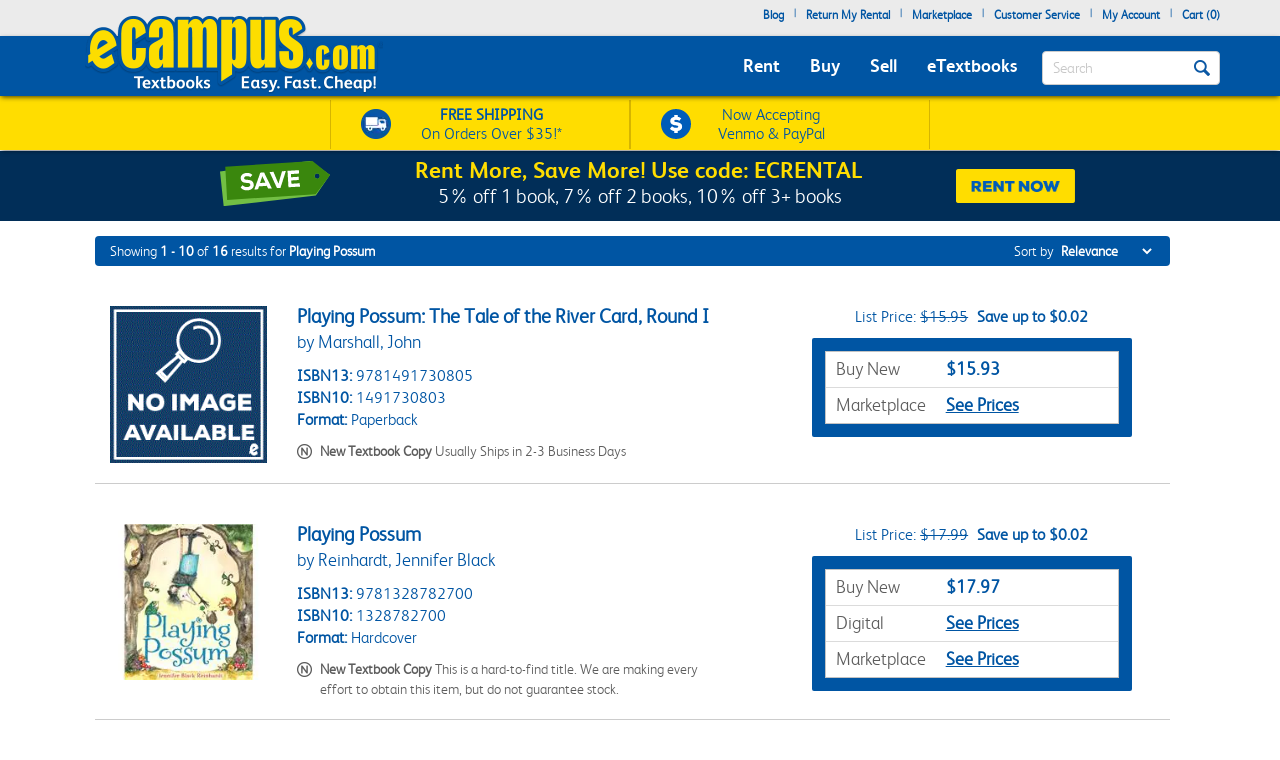

--- FILE ---
content_type: text/html
request_url: https://www.ecampus.com/search-results?terms=Playing+Possum
body_size: 17839
content:

<!DOCTYPE HTML PUBLIC "-//W3C//DTD HTML 4.01//EN" "http://www.w3.org/TR/html4/strict.dvd">
<html lang="en">


<head>
	<script type="text/javascript" src="https://www.ecampus.com/resources/7a7f1533da9ab9aee6e866581dbf550645a7906db646d" async ></script><script>
// akam-sw.js install script version 1.3.6
"serviceWorker"in navigator&&"find"in[]&&function(){var e=new Promise(function(e){"complete"===document.readyState||!1?e():(window.addEventListener("load",function(){e()}),setTimeout(function(){"complete"!==document.readyState&&e()},1e4))}),n=window.akamServiceWorkerInvoked,r="1.3.6";if(n)aka3pmLog("akam-setup already invoked");else{window.akamServiceWorkerInvoked=!0,window.aka3pmLog=function(){window.akamServiceWorkerDebug&&console.log.apply(console,arguments)};function o(e){(window.BOOMR_mq=window.BOOMR_mq||[]).push(["addVar",{"sm.sw.s":e,"sm.sw.v":r}])}var i="/akam-sw.js",a=new Map;navigator.serviceWorker.addEventListener("message",function(e){var n,r,o=e.data;if(o.isAka3pm)if(o.command){var i=(n=o.command,(r=a.get(n))&&r.length>0?r.shift():null);i&&i(e.data.response)}else if(o.commandToClient)switch(o.commandToClient){case"enableDebug":window.akamServiceWorkerDebug||(window.akamServiceWorkerDebug=!0,aka3pmLog("Setup script debug enabled via service worker message"),v());break;case"boomerangMQ":o.payload&&(window.BOOMR_mq=window.BOOMR_mq||[]).push(o.payload)}aka3pmLog("akam-sw message: "+JSON.stringify(e.data))});var t=function(e){return new Promise(function(n){var r,o;r=e.command,o=n,a.has(r)||a.set(r,[]),a.get(r).push(o),navigator.serviceWorker.controller&&(e.isAka3pm=!0,navigator.serviceWorker.controller.postMessage(e))})},c=function(e){return t({command:"navTiming",navTiming:e})},s=null,m={},d=function(){var e=i;return s&&(e+="?othersw="+encodeURIComponent(s)),function(e,n){return new Promise(function(r,i){aka3pmLog("Registering service worker with URL: "+e),navigator.serviceWorker.register(e,n).then(function(e){aka3pmLog("ServiceWorker registration successful with scope: ",e.scope),r(e),o(1)}).catch(function(e){aka3pmLog("ServiceWorker registration failed: ",e),o(0),i(e)})})}(e,m)},g=navigator.serviceWorker.__proto__.register;if(navigator.serviceWorker.__proto__.register=function(n,r){return n.includes(i)?g.call(this,n,r):(aka3pmLog("Overriding registration of service worker for: "+n),s=new URL(n,window.location.href),m=r,navigator.serviceWorker.controller?new Promise(function(n,r){var o=navigator.serviceWorker.controller.scriptURL;if(o.includes(i)){var a=encodeURIComponent(s);o.includes(a)?(aka3pmLog("Cancelling registration as we already integrate other SW: "+s),navigator.serviceWorker.getRegistration().then(function(e){n(e)})):e.then(function(){aka3pmLog("Unregistering existing 3pm service worker"),navigator.serviceWorker.getRegistration().then(function(e){e.unregister().then(function(){return d()}).then(function(e){n(e)}).catch(function(e){r(e)})})})}else aka3pmLog("Cancelling registration as we already have akam-sw.js installed"),navigator.serviceWorker.getRegistration().then(function(e){n(e)})}):g.call(this,n,r))},navigator.serviceWorker.controller){var u=navigator.serviceWorker.controller.scriptURL;u.includes("/akam-sw.js")||u.includes("/akam-sw-preprod.js")||u.includes("/threepm-sw.js")||(aka3pmLog("Detected existing service worker. Removing and re-adding inside akam-sw.js"),s=new URL(u,window.location.href),e.then(function(){navigator.serviceWorker.getRegistration().then(function(e){m={scope:e.scope},e.unregister(),d()})}))}else e.then(function(){window.akamServiceWorkerPreprod&&(i="/akam-sw-preprod.js"),d()});if(window.performance){var w=window.performance.timing,l=w.responseEnd-w.responseStart;c(l)}e.then(function(){t({command:"pageLoad"})});var k=!1;function v(){window.akamServiceWorkerDebug&&!k&&(k=!0,aka3pmLog("Initializing debug functions at window scope"),window.aka3pmInjectSwPolicy=function(e){return t({command:"updatePolicy",policy:e})},window.aka3pmDisableInjectedPolicy=function(){return t({command:"disableInjectedPolicy"})},window.aka3pmDeleteInjectedPolicy=function(){return t({command:"deleteInjectedPolicy"})},window.aka3pmGetStateAsync=function(){return t({command:"getState"})},window.aka3pmDumpState=function(){aka3pmGetStateAsync().then(function(e){aka3pmLog(JSON.stringify(e,null,"\t"))})},window.aka3pmInjectTiming=function(e){return c(e)},window.aka3pmUpdatePolicyFromNetwork=function(){return t({command:"pullPolicyFromNetwork"})})}v()}}();</script>
<script type="text/javascript">
        (function (w, o, d) {
            w[o] =
                w[o] ||
                function () {
                    w[o][d].push(arguments);
                };
            w[o][d] = w[o][d] || [];
		})(window, 'Osano', 'data');
    </script>

	
		<script src="https://cmp.osano.com/FklPQPEpjr/e59346a6-86db-423c-97f5-7bdaeebb40f0/osano.js"></script>
	

	<script type="text/javascript">
		if (window.Osano && window.Osano.cm) {
			// get the cookie consent object
			const osanoConsent = window.Osano.cm.getConsent();

			// make sure the cookie consent object always has the current values
			Osano.cm.addEventListener('osano-cm-consent-changed', change => osanoConsent = change);
		}
    </script>

    <meta name="google-site-verification" content="AE6oM7e-4l1B5K_4TLPbmyiFNxWJE4Ne25V3p7A-AoI" />


    <meta charset="UTF-8">


<meta name="viewport" content="width=device-width, initial-scale=1.0, user-scalable=0" /><!--  -->

	

<title>Search Playing Possum | eCampus.com</title>

<link rel="shortcut icon" href="https://simages.ecampus.com/images/new-ecampus/favicon.ico" type="image/x-icon" />
<link rel="apple-touch-icon" href="https://simages.ecampus.com/images/new-ecampus/apple-touch-icon2.png"/>

<!-- start Omniconvert.com code -->
<link rel="dns-prefetch" href="//app.omniconvert.com" />
<script type="text/javascript">window._mktz=window._mktz||[];</script>
<script src="//cdn.omniconvert.com/js/o208d08.js"></script>
<!-- end Omniconvert.com code -->
<!-- Include the Facebook CAPI JavaScript library -->
<script src="https://cdn.jsdelivr.net/npm/fbevents.js"></script>



    <link rel="stylesheet" type="text/css" href="/include/css/bootstrap.min.css?v=jqu2" />
<style>



@font-face {
  font-family: 'FSAlbert';
  font-display: swap;
  src: url('/fonts/fsalbertthin-webfont.eot');
  src: local('??'),
       url('/fonts/fsalbertthin-webfont.eot?') format('eot'),
       url('/fonts/fsalbertthin-webfont.eot?#iefix') format('embedded-opentype'),
	   url('/fonts/fsalbertthin-webfont.woff') format('woff'),
	   url('/fonts/fsalbertthin-webfont.otf') format('opentype'),
       url('/fonts/fsalbertthin-webfont.svg#FSAlbert') format('svg'),
       url('/fonts/fsalbertthin-webfont.ttf') format('truetype');
}
@font-face {
  font-family: 'FSAlbertBold';
  font-display: swap;
  src: url('/fonts/fsalbertbold-webfont.eot'); 
  src: local('??'),
       url('/fonts/fsalbertbold-webfont.eot?') format('eot'),
       url('/fonts/fsalbertbold-webfont.eot?#iefix') format('embedded-opentype'),
	   url('/fonts/fsalbertbold-webfont.woff') format('woff'),
	   url('/fonts/fsalbertbold-webfont.otf') format('opentype'),
       url('/fonts/fsalbertbold-webfont.svg#FSAlbertBold') format('svg'),
       url('/fonts/fsalbertbold-webfont.ttf') format('truetype'); 
}

@font-face {
  font-family: 'FSAlbertLight';
  font-display: swap;
  src: url('/fonts/fsalbertlight-webfont.eot');
  src: local('??'),
       url('/fonts/fsalbertlight-webfont.eot?') format('eot'),
       url('/fonts/fsalbertlight-webfont.eot?#iefix') format('embedded-opentype'), 
	   url('/fonts/fsalbertlight-webfont.woff') format('woff'),
	   url('/fonts/fsalbertlight-webfont.otf') format('opentype'),
       url('/fonts/fsalbertlight-webfont.svg#FSAlbertLight') format('svg'),
       url('/fonts/fsalbertlight-webfont.ttf') format('truetype');
}

@font-face {
  font-family: 'FSAlbertExtraBold';
  font-display: swap;
  src: url('/fonts/fsalbertextrabold-webfont.eot'); 
  src: local('??'),
       url('/fonts/fsalbertextrabold-webfont.eot?') format('eot'),
       url('/fonts/fsalbertextrabold-webfont.eot?#iefix') format('embedded-opentype'),
	   url('/fonts/fsalbertextrabold-webfont.woff') format('woff'),
	   url('/fonts/fsalbertextrabold-webfont.otf') format('opentype'),
       url('/fonts/fsalbertextrabold-webfont.svg#FSAlbertExtraBold') format('svg'),
       url('/fonts/fsalbertextrabold-webfont.ttf') format('truetype');
}

html { font-family: sans-serif; -ms-text-size-adjust: 100%; -webkit-text-size-adjust: 100% }
body { margin: 0 }
article,aside,details,figcaption,figure,footer,header,main,menu,nav,section,summary { display: block; }
a { background-color: transparent; -webkit-text-decoration-skip: objects }
b,strong { font-weight: inherit; font-weight: bolder; }

h1 { margin: .67em 0; }
img { border-style: none; }
button,input,select,textarea { font: inherit; margin: 0; }
button,input { overflow: visible; }
button,select { text-transform: none; }
[type=reset],[type=submit],button,html [type=button] { -webkit-appearance: button; }
textarea { overflow: auto; }
[type=checkbox],[type=radio] { box-sizing: border-box; padding: 0; }
::-webkit-input-placeholder { color: inherit; opacity: .54; }
* { padding: 0; margin: 0; }
img { border: 0; }
a { outline: 0 !important; color: #0055a3; }
body { font-family: FSAlbertLight, arial; font-size: 12px; background: #fff; overflow-x: hidden; }

.rounded-corners { -webkit-border-radius: 4px; -moz-border-radius: 4px; border-radius: 4px; }
.ec-button { outline: none; margin: 0; padding: 8px 10px; -moz-border-radius: 4px; -webkit-border-radius: 4px; border-radius: 4px;-moz-border-radius: 4px; -webkit-border-radius: 4px; border-radius: 4px; cursor: pointer; -webkit-background-clip: padding-box; -moz-box-shadow: rgba(0, 0, 0, 0.4) 0 1px 2px; -webkit-box-shadow: rgba(0, 0, 0, 0) 0 1px 2px; box-shadow: rgba(0, 0, 0, 0) 0 1px 2px;  text-align: center; text-decoration: none; font-size: 14px; font-family: FSAlbertBold, Arial; text-decoration: none !important; }
.ec-button:hover, .ec-button:focus { -moz-box-shadow: none 0 0 0; -webkit-box-shadow: none 0 0 0; box-shadow: none 0 0 0; text-decoration: none; }
.ec-button:active { -moz-box-shadow: none 0 0 0; -webkit-box-shadow: none 0 0 0; box-shadow: none 0 0 0; text-decoration: none; }
.ec-primary-button { border: 1px solid #e88010; border-top-color: #faa10f; border-bottom-color: #e88010; background-color: #faa10f; filter: progid:DXImageTransform.Microsoft.gradient(startColorstr='#faa10f', endColorstr='#e88010'); background: -webkit-gradient(linear, left top, left bottom, from(#faa10f), to(#e88010)); background: -moz-linear-gradient(top, #faa10f, #e88010); color: #141414 !important; }
.ec-primary-button:hover, .ec-primary-button:focus { background: #e88010; filter: progid:DXImageTransform.Microsoft.gradient(startColorstr='#e88010', endColorstr='#faa10f'); background: -webkit-gradient(linear, left top, left bottom, from(#e88010), to(#faa10f)); background: -moz-linear-gradient(top, #e88010, #faa10f); border-bottom-color: #e88010; border-top-color: #e88010; color: #141414; }
.ec-primary-button:active { background: #e88010; filter: progid:DXImageTransform.Microsoft.gradient(startColorstr='#e88010', endColorstr='#faa10f'); background: -webkit-gradient(linear, left top, left bottom, from(#e88010), to(#faa10f)); background: -moz-linear-gradient(top, #e88010, #faa10f); border-bottom-color: #e88010; border-top-color: #e88010; color: #141414; }

.clear { clear: both; }
.h1, h1 { font-size: 30px; }
.topbar .navbar-nav>li { float: left; }
#insidesearch { background-color: #fff; }
.navbar { z-index: 100; }
/*.nav>li { z-index: 100; }*/
.navbar-toggle { margin-top: 15px; margin-bottom: 15px; }
.navbar-default .navbar-nav>li>a { color: #fff; }
.navbar-default .navbar-toggle { border-color: #ddd; background-color: #EBEBEB; }

#header-main {background-color: #EBEBEB; margin-bottom: 6px;}
#header-main .topbar {background-color: #EBEBEB;   }
#header-main .bar { background-color: #0055A3; z-index:10;position:relative; -webkit-box-shadow: 0px 2px 5px -1px rgba(0,0,0,0.75); -moz-box-shadow: 0px 2px 5px -1px rgba(0,0,0,0.75); box-shadow: 0px 2px 5px -1px rgba(0,0,0,0.75); }
#header-main .free-shipping-bar { background-color: #FFDD00; z-index:1; position:relative; text-align:center; color:#0055a3; font-size:14px; padding-top:3px; -webkit-box-shadow: 0px 1px 5px -1px rgba(0,0,0,0.75); -moz-box-shadow: 0px 1px 5px -1px rgba(0,0,0,0.75); box-shadow: 0px 1px 5px -1px rgba(0,0,0,0.75); }
#header-main .free-shipping-bar .promos { text-align: center; overflow: hidden; }
#header-main .free-shipping-bar img { display: inline-block; width: 20px; margin-top: 0px; }
#header-main .free-shipping-bar .image { display: inline-block; margin-right: 10px; }
#header-main .free-shipping-bar .text { display: inline-block; }

#header-main .free-shipping-bar .free-shipping  { overflow: hidden; padding: 2px 0; }
#header-main .free-shipping-bar .sms { overflow: hidden; padding: 2px 0; border-top: 1px solid #D6B500; }

#header-main .free-textbook-giveaway{background-color:#0055A3; color:#fff;height:30px;margin-bottom:-6px;margin-top:-1px;}
#header-main .free-textbook-giveaway img{content:url("https://simages.ecampus.com/images/new-ecampus/responsive/ecampus-giveaway-banner-home-page-update-box-2023.svg"); width: 37px;float: left;position: relative;left: 340px;}
#header-main .free-textbook-giveaway h2{color: #fff;padding-top: 0;text-align: center;margin-top: 3px;margin-bottom: 0;padding-bottom: 0;position: relative;top: -23px;font-size:20px;clear:both;}
#header-main .free-textbook-giveaway a{color:#fff !important;text-decoration:none;}
#header-main .free-textbook-giveaway span{color:#fff !important;text-decoration:underline;}

.navbar-default { background-color: transparent; border-color: transparent; }
.navbar { position: relative; min-height: 50px; margin-bottom: 0px; border: 0px solid transparent; }
#header-main .bar .mainnavlinks li a { font-family: FSAlbertBold; }
#header-main .bar .mainnavlinks li a.selected, #header-main .bar .mainnavlinks li a:hover {text-decoration: underline; }
#header-main .topbar .header-links {min-height: 20px;}
#header-main .topbar .header-links li { padding: 5px 5px; list-style: none;}
#header-main .topbar .header-links li { color:#0055a3; margin: 0; }
#header-main .topbar .header-links li.free-shipping { font-family: FSAlbertBold, Arial; padding: 0em; }
#header-main .topbar .header-links li.free-shipping .free { font-weight: normal; color: #fff000; }
#header-main .topbar .header-links li a,
#header-main .topbar .header-links li a:visited { display: block; padding: 0 0px 6px 0px; text-decoration: none; color: #0055a3; font-weight: bold; }
#header-main .topbar .header-links li a:hover { text-decoration: underline; }
#header-main .topbar .search-uwm { margin-left: 28px; }
#header-main .topbar .cart { float: right; margin-right: 5px; width: 67px; margin-top: 15px; text-align: center; font-family: FSAlbertLight, Arial; }
#header-main .topbar .cart a,
#header-main .topbar .cart a:visited { text-decoration: none; color: #0055a3; }
#header-main .topbar .cart a:hover { text-decoration: underline; }
#header-main .topbar .cart .line { height: 1px; border-top: 1px solid gray; margin: 3px auto; }
#header-main .topbar .uwm-coming-soon { float: right; margin-top: 12px; }
#header-main .referrer-coupon-bar { padding-bottom: 5px; background-color: #0055A3; text-align: center; color: #fff; font-family: FSAlbertLight; font-size: 17px; }
#header-main .referrer-coupon-bar span { color: #fff000; font-family: FSAlbertBold; }
.text-box-inactive { float: left; background-color: #fff; font-family: FSAlbertLight, Arial; text-transform: capitalize; font-size: 15px; color: #0055a3; line-height: 32px; margin-top: 0px; padding: 0px 36px 0px 10px; margin-bottom: 5px; }
#searchbutton { display: inline-block; height: 16px; width: 16px; padding: 0; position: absolute; margin-top: 14px; top: 0; right: 20px; text-indent: -10000px; z-index: 2; background: url(//simages.ecampus.com/images/new-ecampus/responsive/magnifyingGlass16-blue.png) center center no-repeat; border: 0px; }
#searchbuttonMobile { display: inline-block; outline: none;  height: 30px; width: 30px;  padding: 0; position: absolute;  margin-top: 18px;   top: 60px;  right: 22px; text-indent: -10000px;  z-index: 2;  border: 0px;}
.mobilesearchversion { display: block;  width: 100%; height: 42px; color:#0055a3;  background-color: #fff; background-image: none; border: 1px solid transparent; border-bottom: 1px solid #e7e7e7;  border-radius: 0px;  -webkit-box-shadow: none; /* box-shadow: inset 0 1px 1px rgba(0,0,0,.075); */  -webkit-transition: border-color ease-in-out .15s,-webkit-box-shadow ease-in-out .15s; -o-transition: border-color ease-in-out .15s,box-shadow ease-in-out .15s; /* transition: border-color ease-in-out .15s,box-shadow ease-in-out .15s; */ background-color: #fff;  font-family: FSAlbertLight, Arial; text-transform: capitalize;   font-size: 18px; line-height: 32px;  margin-top: 0px;   margin-bottom: -7.5px !important; }

@media (min-width: 480px) {
    #header-main .free-shipping-bar { font-size:16px; overflow: hidden; text-align: center; }
	#header-main .free-shipping-bar .promos { width: 470px; margin: 0 auto; }
	#header-main .free-shipping-bar img { width: 30px; margin-top: 5px; }
	#header-main .free-shipping-bar nobr { display: block; line-height: 15px; padding-bottom: 4px; }
	#header-main .free-shipping-bar .image { float: left; margin-right: 10px; width: 30px; }
	#header-main .free-shipping-bar .text { float: left; width: 175px; }
	#header-main .free-shipping-bar .venmoPaypal{position:relative;right:10px;}
	#header-main .free-shipping-bar .free-shipping { float: left; width: 230px; overflow: hidden; padding: 4px 0 4px 10px; border-left: 1px solid #D6B500;border-right: 1px solid #D6B500;; }
	#header-main .free-shipping-bar .sms { float: left; width: 230px; overflow: hidden; border: 0; padding: 4px 0 4px 10px; border-left: 1px solid #D6B500; border-right: 1px solid #D6B500;  }
}
/*@media only screen and (min-width:480px) and (max-width:767px)
{
	#header-main .free-shipping-bar .free-shipping{position:relative; left:25%;}
}*/
@media(max-width:1023px)
{
	#header-main .free-textbook-giveaway{background-color:#fff; color:#0055A3;height:30px;margin-bottom:-6px;margin-top:-1px;}
	#header-main .free-textbook-giveaway h2{color: #0055A3;padding-top: 0;text-align: center;margin-top: 2px;margin-bottom: 0;padding-bottom: 0;position: relative;top: -23px;font-size:20px;clear:both;}
	#header-main .free-textbook-giveaway img{content:url("https://simages.ecampus.com/images/new-ecampus/responsive/ecampus-giveaway-banner-home-page-update-blue-box-2023.svg");}
	#header-main .free-textbook-giveaway span{color:#0055A3 !important;text-decoration:underline;}
}
@media (max-width: 767px) {
	.main-logo2 {max-width: 200px;}  
	#header-main .bar .logo {position: relative; top: -40px; margin-bottom: -15px;}
	#header-main .bar .mainnavlinks .navbar-nav>li>a { line-height: 32px;}
	#header-main .bar .mainnavlinks li a {border-bottom: 1px solid #DADCDB; }
	#header-main .bar .mainnavlinks li a.selected, #header-main .bar .mainnavlinks li a:hover {color: #fff; background-color: #0E4D9D;}
	#header-main .bar .mainnavlinks .quicklink {background-color: #C2C2C2;}
	#header-main .bar .mainnavlinks .quicklink a {color: #0055a3}
	#header-main .bar .mainnavlinks .quicklink a:hover {background-color: transparent;}
	#header-main .bar .mainnavlinks .dropdown {background-color: #C2C2C2;}
	#header-main .bar .mainnavlinks .dropdown-toggle {background-color: #0E4D9D; border-bottom: 1px solid transparent;}
	#header-main .bar .mainnavlinks .dropdown-menu {padding: 10px; border: 0;}
	#header-main .free-textbook-giveaway img{width: 38px;float: left;position: relative;left: 60px;top:1px;}
}
@media(max-width:750px)
{
	#header-main .free-textbook-giveaway img{left:50px;visibility:hidden;}
}
@media(max-width:680px)
{
	#header-main .free-textbook-giveaway img{left:80px}
}
@media(max-width:640px)
{
	#header-main .free-textbook-giveaway img{left:50px}
}
@media(max-width:600px)
{
	#header-main .free-textbook-giveaway img{left:20px}
}
@media(max-width:560px)
{
	#header-main .free-textbook-giveaway h2{font-size:17px;}
}
@media(max-width:550px)
{
	#header-main .free-textbook-giveaway img{left:0px}
}
@media(max-width:500px)
{
	#header-main .free-textbook-giveaway h2{font-size:14px;padding-left:15px;padding-right:15px;top:-18px;}
	#header-main .free-textbook-giveaway img{top:4px;width:35px;}
}
@media(max-width:430px)
{
	#header-main .free-textbook-giveaway{height:47px;}
	#header-main .free-textbook-giveaway h2{width:350px;margin-left:auto;margin-right:auto;}
}
@media(max-width:420px)
{
	#header-main .free-textbook-giveaway h2{font-size:14px;padding-left:0;padding-right:25px;top:-16px;}
	#header-main .free-textbook-giveaway img{top:4px;width:35px;left:30px;}
}
@media(max-width:400px)
{
	#header-main .free-textbook-giveaway h2{font-size:14px;padding-left:0;padding-right:17px;top:-16px;}
	#header-main .free-textbook-giveaway img{top:4px;width:35px;left:28px;}
}
@media(max-width:376px)
{
	#header-main .free-textbook-giveaway img{top:4px;width:35px;left:25px;}
}
@media(max-width:369px)
{
	#header-main .free-textbook-giveaway img{left:10px;}
	#header-main .free-textbook-giveaway h2{padding-left:5px;padding-right:0;width:315px;}
	
}
@media(max-width:330px)
{
	#header-main .free-textbook-giveaway h2{width:230px;}
}
@media(max-width:320px)
{
	#header-main .free-textbook-giveaway{height:45px;}
}
@media (min-width: 768px) {
    #header-main .free-shipping-bar .promos { width: 620px; margin: 1px auto; }
	#header-main .free-shipping-bar .promos .image { }
	#header-main .free-shipping-bar .free-shipping { width: 300px; overflow: hidden; padding: 4px 30px; border-left: 1px solid #D6B500; border-right:1px solid #d6B500;}
	#header-main .free-shipping-bar .sms { width: 300px; overflow: hidden; border: 0; padding: 4px 30px; border-left: 1px solid #D6B500; border-right: 1px solid #D6B500; }
	#header-main .free-shipping-bar .text { width: 180px; margin: 0; padding: 0; }
	#header-main .free-shipping-bar .text strong { font-family: FSAlbertLight; font-weight: 700; }
	#header-main .free-shipping-bar .venmoPaypal{position:relative;right:20px;}
	#header-main .bar { min-height: 60px; }
	.main-logo2 {max-width: 230px;}    
	#header-main .bar .logo {position: absolute; top: -30px;  }
	#header-main .bar .mainnavlinks  { position: relative; top: 20px; left: -10px; }
	#header-main .bar .mainnavlinks2  { position: relative; top: 10px; left: 20px; } 
	#header-main .bar .mainnavlinks li {float: left; padding: 5px 5px; list-style: none;}
	#header-main .bar .mainnavlinks li.mobile { display: none; }
	#header-main .bar .mainnavlinks li a {font-size: 18px; padding: 5px; color: #fff;}   
	#header-main .free-textbook-giveaway img{width: 38px;float: left;position: relative;left: 65px;top:2px;}
}

@media (min-width: 992px) {
    .main-logo2 {max-width: 1000px; /*normal physical 100% value, large number overwrites previous 230px 'shrinking' */}   
	#header-main .bar .logo {position: relative; top: -40px; margin-bottom: -15px; }
	#header-main .bar .mainnavlinks li {float: left; padding: 5px 10px; list-style: none;}
	#header-main .bar .mainnavlinks li a {font-size: 18px; padding: 5px; color: #fff;}
	.header-checkout .topbar .header-links { min-height: 36px !important; }
	#header-main .free-textbook-giveaway img{left:175px;}
}
@media(min-width:1024px)
{
	#header-main .free-textbook-giveaway img{left: 175px;content:url("https://simages.ecampus.com/images/new-ecampus/responsive/ecampus-giveaway-banner-home-page-update-box-2023.svg"); width: 37px;float: left;}
	
}
@media (min-width: 1200px) {
    #header-main .bar .mainnavlinks li {float: left; padding: 5px 10px; list-style: none;}
	#header-main .bar .mainnavlinks li a {font-size: 18px;  padding: 5px; color: #fff;}
	#header-main .free-textbook-giveaway img{left:275px;}
}
</style>
    <link rel="stylesheet" type="text/css" href="/include/css/mainNew.css?v=jqu2" />


<script>
	window.dataLayer = window.dataLayer || [];
	dataLayer.push({
		"authenticationMethod" : "",
		"login-result" : ""
	});
</script>


	<!-- Google Tag Manager -->
	<script>(function(w,d,s,l,i){w[l]=w[l]||[];w[l].push({'gtm.start':
	new Date().getTime(),event:'gtm.js'});var f=d.getElementsByTagName(s)[0],
	j=d.createElement(s),dl=l!='dataLayer'?'&l='+l:'';j.async=true;j.src=
	'https://www.googletagmanager.com/gtm.js?id='+i+dl;f.parentNode.insertBefore(j,f);
	})(window,document,'script','dataLayer','GTM-N973QN4');</script>
	<!-- End Google Tag Manager -->


<!-- Facebook Pixel Code -->
<script>!function(f,b,e,v,n,t,s){if(f.fbq)return;n=f.fbq=function(){n.callMethod?n.callMethod.apply(n,arguments):n.queue.push(arguments)};if(!f._fbq)f._fbq=n;n.push=n;n.loaded=!0;n.version='2.0';n.queue=[];t=b.createElement(e);t.async=!0;t.src=v;s=b.getElementsByTagName(e)[0];s.parentNode.insertBefore(t,s)}(window, document,'script','https://connect.facebook.net/en_US/fbevents.js');
fbq('init', '1154774987882815');

  fbq('track', 'PageView', {}, {eventID: 'pageview_1769017127000_bk4i06457056'});

</script>
<!-- Facebook Pixel Code -->

	<!-- CJ Referrer -->
<script>
		window.dataLayer = window.dataLayer || [];
		window.dataLayer.push({
			
			 firstReferrer: "Direct_Navigation"
			
		});	
</script>


<!-- CJ Affiliate -->



<script type="text/javascript" src="/include/js/general.js?v=scroll4"></script>
<script type="text/javascript" src="/include/js/jquery-3.5.1.min.js"></script>
<script type="text/javascript" src="/include/js/bootstrap.min.js?v=jqu2"></script>
<script type="text/javascript" src="/include/js/tealeaf.sdk.js"></script>
<script type="text/javascript" src="/include/js/magnific.js?v=jqu2"></script>
<script type="text/javascript" src=" /include/js/Sign_In_functions.js"></script>


<!-- include virtual="/include/OmnitureHeader.asp" -->

<meta name="description" content="Search our wide selection of cheap textbooks at eCampus.com. Shipping is free on orders over $35."><meta name="robots" content="noindex,follow"/> 
	<meta property="fb:page_id" content="31389755742" />
	<meta property="og:title" content="Search Playing Possum | eCampus.com" />
	<meta property="og:type" content="website" />
	<meta property="og:image" content="https://simages.ecampus.com/images/branding/ecampus-logo-standard_e_300x300.png" />
	<meta property="og:url" content="https://www.ecampus.com/search-results?terms=Playing+Possum" />
	<meta property="og:description" content="Search our wide selection of cheap textbooks at eCampus.com. Shipping is free on orders over $35." />
	<meta property="og:site_name" content="eCampus.com" />
	<meta property="fb:admins" content="100000910723732" />

<script>
var shareasaleSSCID=shareasaleGetParameterByName("sscid");function shareasaleSetCookie(e,a,r,s,t){if(e&&a){var o,n=s?"; path="+s:"",i=t?"; domain="+t:"",l="";r&&((o=new Date).setTime(o.getTime()+r),l="; expires="+o.toUTCString()),document.cookie=e+"="+a+l+n+i}}function shareasaleGetParameterByName(e,a){a||(a=window.location.href),e=e.replace(/[\[\]]/g,"\\$&");var r=new RegExp("[?&]"+e+"(=([^&#]*)|&|#|$)").exec(a);return r?r[2]?decodeURIComponent(r[2].replace(/\+/g," ")):"":null}shareasaleSSCID&&shareasaleSetCookie("shareasaleSSCID",shareasaleSSCID,94670778e4,"/");
</script>




<script type="text/javascript">
    s.prop1 = 'Playing Possum';
    s.pageName = 'search-results';
</script>






<script>(window.BOOMR_mq=window.BOOMR_mq||[]).push(["addVar",{"rua.upush":"true","rua.cpush":"true","rua.upre":"true","rua.cpre":"false","rua.uprl":"false","rua.cprl":"false","rua.cprf":"false","rua.trans":"SJ-15923685-ca28-4155-9f6c-feeb6807cb0a","rua.cook":"false","rua.ims":"false","rua.ufprl":"false","rua.cfprl":"true","rua.isuxp":"false","rua.texp":"norulematch","rua.ceh":"false","rua.ueh":"false","rua.ieh.st":"0"}]);</script>
                              <script>!function(a){var e="https://s.go-mpulse.net/boomerang/",t="addEventListener";if("False"=="True")a.BOOMR_config=a.BOOMR_config||{},a.BOOMR_config.PageParams=a.BOOMR_config.PageParams||{},a.BOOMR_config.PageParams.pci=!0,e="https://s2.go-mpulse.net/boomerang/";if(window.BOOMR_API_key="CGR8P-XKGKH-6NBTT-T9WCA-DQ76G",function(){function n(e){a.BOOMR_onload=e&&e.timeStamp||(new Date).getTime()}if(!a.BOOMR||!a.BOOMR.version&&!a.BOOMR.snippetExecuted){a.BOOMR=a.BOOMR||{},a.BOOMR.snippetExecuted=!0;var i,_,o,r=document.createElement("iframe");if(a[t])a[t]("load",n,!1);else if(a.attachEvent)a.attachEvent("onload",n);r.src="javascript:void(0)",r.title="",r.role="presentation",(r.frameElement||r).style.cssText="width:0;height:0;border:0;display:none;",o=document.getElementsByTagName("script")[0],o.parentNode.insertBefore(r,o);try{_=r.contentWindow.document}catch(O){i=document.domain,r.src="javascript:var d=document.open();d.domain='"+i+"';void(0);",_=r.contentWindow.document}_.open()._l=function(){var a=this.createElement("script");if(i)this.domain=i;a.id="boomr-if-as",a.src=e+"CGR8P-XKGKH-6NBTT-T9WCA-DQ76G",BOOMR_lstart=(new Date).getTime(),this.body.appendChild(a)},_.write("<bo"+'dy onload="document._l();">'),_.close()}}(),"".length>0)if(a&&"performance"in a&&a.performance&&"function"==typeof a.performance.setResourceTimingBufferSize)a.performance.setResourceTimingBufferSize();!function(){if(BOOMR=a.BOOMR||{},BOOMR.plugins=BOOMR.plugins||{},!BOOMR.plugins.AK){var e="true"=="true"?1:0,t="",n="clo67oiccfi4a2lrkv3q-f-69f8df391-clientnsv4-s.akamaihd.net",i="false"=="true"?2:1,_={"ak.v":"39","ak.cp":"399508","ak.ai":parseInt("250531",10),"ak.ol":"0","ak.cr":15,"ak.ipv":4,"ak.proto":"h2","ak.rid":"1f7921b6","ak.r":51208,"ak.a2":e,"ak.m":"b","ak.n":"essl","ak.bpcip":"18.221.239.0","ak.cport":37132,"ak.gh":"23.209.83.7","ak.quicv":"","ak.tlsv":"tls1.3","ak.0rtt":"","ak.0rtt.ed":"","ak.csrc":"-","ak.acc":"","ak.t":"1769035127","ak.ak":"hOBiQwZUYzCg5VSAfCLimQ==B4O4JZpaU3cZcH+EQjLThNGQaCHhZLzlfCjF4RBGhJiDRu5L/ZtSJyS/3MJ+XUVZceKNUPjBeiEpykww+l8K7yKcF19srkuFMHvgrdGDaNAUs57/s2T2kHhS44LzBaD93mnazfmkJmafRDD/rFNCm+M1B3nl/S4wc/DuP2wfnAgDWBmSOI3dp9LNQlTy59BhOq4UVg2Uo0kmRML0j6K15iG39IXBtUUddS0AdoZBmk87U68LzUZYLSh7OHG+gDzmEeR+R0uTZ0YIGCzwI0aWRJsU0WCskas3GxfZbKIUDKyiQVrUT6ZQyLc9JxWSILgQYS0Ennb/54deAoBcdscYrioZaZl8tYPC7Kx83sj2/Q9iuiffnOVcAya2mFkT8Ag+WYnUHBH3Ml9i948evtBq0oi9l6JY5y7zUeLcsUQ9t6I=","ak.pv":"28","ak.dpoabenc":"","ak.tf":i};if(""!==t)_["ak.ruds"]=t;var o={i:!1,av:function(e){var t="http.initiator";if(e&&(!e[t]||"spa_hard"===e[t]))_["ak.feo"]=void 0!==a.aFeoApplied?1:0,BOOMR.addVar(_)},rv:function(){var a=["ak.bpcip","ak.cport","ak.cr","ak.csrc","ak.gh","ak.ipv","ak.m","ak.n","ak.ol","ak.proto","ak.quicv","ak.tlsv","ak.0rtt","ak.0rtt.ed","ak.r","ak.acc","ak.t","ak.tf"];BOOMR.removeVar(a)}};BOOMR.plugins.AK={akVars:_,akDNSPreFetchDomain:n,init:function(){if(!o.i){var a=BOOMR.subscribe;a("before_beacon",o.av,null,null),a("onbeacon",o.rv,null,null),o.i=!0}return this},is_complete:function(){return!0}}}}()}(window);</script></head>

<body>
	


   <noscript>

        <style type="text/css" media="all">
        #marketplace, .navbar, .container, .container-fluid, #media, #category, #ewards, #careers, .blueHeroSearchContainer, #photoHeroBanner, #etextbooks-page-2015, .slider-arrow, #books-page-2015, #my-account-wrapper-2015 {display:none;}
        .noscriptmsg p, .noscriptmsg h1 {color: #000;}
        body {background-color: #ccc !important; font-size: 14px; }
        </style>

    <div class="noscriptmsg">
        <p>&nbsp;</p>
        <p> <a href="/" class="text-center"><img src="https://simages.ecampus.com/images/new-ecampus/responsive/eCampus.comNavLogo_298x86.png" class="center-block img-responsive" alt="eCampus.com Logo" /></a></p>
      
      
        <p  class="text-center"> We're sorry, but eCampus.com doesn't work properly without JavaScript.</p>
        <p  class="text-center">Either your device does not support JavaScript or you do not have JavaScript enabled.</p>
        <p>&nbsp;</p>
        <p class="text-center"><a href="http://enable-javascript.com/" target="_blank">How to enable JavaScript in your browser.</a></p>
        <p>&nbsp;</p>
        <p  class="bold text-center">Need help? Call 1-855-252-4222 </p>
        <p>&nbsp;</p>
       
        <p>&nbsp;</p>
    </div>




    </noscript>




<!-- Facebook Pixel Code -->

<!-- End Facebook Pixel Code -->



<nav class="navbar navbar-default">
    <div id="header-main">
        <div class="topbar">
             <div class="container">
                <ul class="header-links nav navbar-nav navbar-right">
                    <li class="hidden-xs"><a href="https://www.ecampus.com/Blog">Blog</a></li>	
                    <li class="divider hidden-xs"> | </li>
                    <li class="hidden-xs"><a href="https://www.ecampus.com/sign-in?ltype=rent">Return My Rental</a></li>
                    <li class="divider hidden-xs"> | </li>
                    <li class="hidden-xs"><a href="https://www.ecampus.com/mp">Marketplace</a></li>
                    <li class="divider hidden-xs"> | </li>
                    <li class="hidden-xs"><a href="https://www.ecampus.com/help/help-desk">Customer Service</a></li>
                    <li class="divider hidden-xs"> | </li>
					<li class="hidden-xs"><a href="https://www.ecampus.com/sign-in?ltype=m" rel="nofollow">
						
						My Account
						
						</a>
					</li> 
					
					
					
					<li class="divider hidden-xs"> | </li>
                    
                    
                        <li class="hidden-xs">
				            <a href="https://www.ecampus.com/shoppingcart" rel="nofollow">Cart (<span id="cart-item-count">0</span>)</a>
				        </li>                       
				        
                        
				</ul>
			</div>
		</div>
        
        <div class="bar">
            <div class="container">
                <!-- Brand -->
                <div class="navbar-header">
					<button type="button" class="navbar-toggle collapsed" data-toggle="collapse" data-target="#navbar-collapse-1" aria-expanded="true">
						<span class="sr-only">Toggle navigation</span>
						<span class="icon-bar"></span>
						<span class="icon-bar"></span>
						<span class="icon-bar"></span>
					</button>
                <div class="logo navbar-brand">
	                
	                <a href="/"><img src="https://simages.ecampus.com/images/new-ecampus/responsive/eCampus.comNavLogo_298x86.png" class="main-logo2 img-responsive" alt="eCampus.com Logo" /></a>
	                
                </div>
			</div>

                
               <!-- <div class="visible-xs">
				    <a role="button" data-toggle="collapse" href="#collapseSearch" aria-expanded="true" aria-controls="collapseSearch">
                    <img src="https://simages.ecampus.com/images/new-ecampus/responsive/magnifyingGlass.png" alt="Search" id="searchengineicon" /></a>
                </div>-->
                
                
                
              
                <!-- removed class = collapse -->
                <div class="nav navbar-nav hidden-sm hidden-md hidden-lg" id="insidesearch">
				
                <!--<ul class="nav navbar-nav" id="insidesearch">
					    <li>
                            <form name="frmSearch" id="Form3" method="get" action="/search-results.asp">
                                <label class="sr-only" for="luise_search_tb">Search</label>
                                <input class="text-box-inactive  form-control mobilesearchversion" type="text" id="luise_search_tb" onfocus="javascript:if(this.value=='Search') { this.value=''; this.className='form-control mobilesearchversion'; }" onblur="javascript:if(this.value=='') { this.value='Search'; }" value="Search" name="terms" />
                            </form>
                           
					    </li>           
				    </ul>-->

                            <form name="frmSearch" id="frmSearch" method="get" action="/search-results">
                                <label class="sr-only" for="luise_search_tb_mobile">Search</label>
                                <input class="text-box-inactive  form-control mobilesearchversion" type="text" id="luise_search_tb_mobile" placeholder="Search" name="terms" />
                                <!--<input value="Search" id="searchbuttonMobile" type="submit" />-->
                                <input type="image" id="searchbuttonMobile" name="image" src="https://simages.ecampus.com/images/new-ecampus/responsive/Magnifying-Glass-Icon-60x60.png" width="30" height="30" onclick="return performSearch('luise_search_tb_mobile');" alt="Search Button Icon" />

                            </form>

			    </div>
              
                
            <!-- content for toggling -->
            <div class="collapse navbar-collapse" id="navbar-collapse-1">
				<div class="mainnavlinks mainnavlinks2">
					<ul class="nav navbar-nav navbar-right"> 
                          
                     <li class="hidden-sm hidden-md hidden-lg">
                        <a href="https://www.ecampus.com/shoppingcart" rel="nofollow">Cart (<span id="cart-item-count-mobile">0</span>)</a>
					</li>
                    
                      			                
						<li onclick="document.location='https://www.ecampus.com/textbook-rental';"><a href="https://www.ecampus.com/textbook-rental" class=""><span class="rent-buy-sell">Rent </span></a></li>
                        <li onclick="document.location='https://www.ecampus.com/cheap-textbooks';"><a href="https://www.ecampus.com/cheap-textbooks" class=""><span class="rent-buy-sell">Buy </span></a></li>
			            <li onclick="document.location='https://www.ecampus.com/sell-textbooks';"><a href="https://www.ecampus.com/sell-textbooks" class=""><span class="rent-buy-sell">Sell </span></a></li>
			            <li onclick="document.location='https://www.ecampus.com/etextbooks';"><a href="https://www.ecampus.com/etextbooks" class="">eTextbooks</a></li>
                        <li onclick="document.location='https://www.ecampus.com/sign-in?ltype=m';" class="mobile">
							<a href="https://www.ecampus.com/sign-in?ltype=m" rel="nofollow">
							
								Sign In To My Account
							
							</a>
						</li>

                        <li class="visible-xs dropdown keep-open">
							<a href="#" class="dropdown-toggle" data-toggle="dropdown" role="button" aria-haspopup="true" aria-expanded="true">Quick Links<span class="caret"></span></a>
                            <ul class="dropdown-menu">

                                <li class="visible-xs quicklink"><a href="https://www.ecampus.com/Blog">Blog</a></li>
								<li class="visible-xs quicklink"><a href="https://www.ecampus.com/sign-in?ltype=rent">Return My Rental</a></li>
                                <li class="visible-xs quicklink"><a href="https://www.ecampus.com/mp">Marketplace</a></li>
                                <li class="visible-xs quicklink"><a href="https://www.ecampus.com/help/help-desk">Customer Service</a></li>
			                    
			                    
			                    
                            </ul>
						</li>

                        <li class="hidden-xs">
                            <form name="frmSearch" id="frmSearch" method="get" action="/search-results">
                                <label class="sr-only" for="luise_search_tb">Search</label>
                                <input class="text-box-inactive form-control" type="text" id="luise_search_tb" placeholder="Search" name="terms" />
                                <input value="Search" id="searchbutton" type="submit" onclick="return performSearch('luise_search_tb');" />
                            </form>
                          
						</li>
					</ul>
				</div>
			</div><!-- /.navbar-collapse -->
		    </div>
        </div><!-- /.bar -->
        
            <div class="free-shipping-bar">
                <div class="promos">
                    <a href="/free-shipping">
                    <div class="free-shipping">
                        <div class="image"><img src="https://simages.ecampus.com/images/new-ecampus/responsive/truck-30x30.png" alt="Free Shipping Icon" /></div>
                        <div class="text">
                            
                                <strong>FREE SHIPPING</strong> <nobr>On Orders Over $35!*</nobr></div>
                            
                    </div>
                </a>
                    <div class="sms">
                        <div class="image"><img src="https://simages.ecampus.com/images/new-ecampus/responsive/ecampus-venmo-paypal-home-page-update-money-icon-2023.svg" alt="SMS Coupon Icon" /></div>
                        <div class="text venmoPaypal">Now Accepting <nobr>Venmo & PayPal</nobr></div>
                    </div>
                </div>
            
            </div><!-- /.free-shipping-bar -->
        
	</div><!-- end of header-main -->
</nav>
 <a href="javascript:void(0);" id="scroll" title="Scroll to Top" style="display: none;">Top</a>

<!--<div class="header-alert" style="background-color: #0055A3; ">
	<p style="text-align: center; margin:0;"><span style="font-size: 18pt; color: #ffffff;text-decoration: underline;"><strong><a href="/covid-19" target="_blank" style="color: #ffffff;">IMPORTANT COVID-19 UPDATES</a></strong></span></p>
</div>-->

	 <div class="blueBoxMobile" >
				 <div class="container">
					 <div class="row">
						 <img alt="did-you-know?" class="didyouknow" />
						 <a href="/textbook-rental"><img alt="rent-now" class="rentnow" /></a>
						 <h2>Rent More, Save More! Use code: ECRENTAL</h2>
						
					 </div>
				 </div>
			 </div>
		<div id="photoHeroBanner">
    <div class="blueBox" ">
				 <div class="container">
					 <div class="row">
						 <img alt="did-you-know?" class="didyouknow" />
						 <a href="/textbook-rental"><img alt="rent-now" class="rentnow" /></a>
						 <h2>Rent More, Save More! Use code: ECRENTAL</h2>
						 <h3>5% off 1 book, 7% off 2 books, 10% off 3+ books</h3>
						 
					 </div>
				 </div>
			 </div>
</div>

	<div id="search-results-wrapper" class="container">
     
		<div class="search-results-content">
            
            

			<div class="results-header row">
				<div class="col-xs-12 col-sm-6">
				    
					<div class="text">Showing <strong>1 - 10</strong> of <strong>16</strong>  results for <strong>Playing Possum</strong></div>
				</div>
				<div class="sort col-xs-12 col-sm-6">
					
					Sort by&nbsp;<select name="ddlSort" id="ddlSort" onchange="document.location = this.value;">
					<option value="/s-/search-results/t-Playing+Possum/dym=1&site=1&hide=c1%3d1&pn=%2fs-%7eseo%7e%2fsearch-results%2ft-%7eterms%7e%2f%7eqs%7e&pl=10&count=10&nav=1&bc=1&ss=1&dsb=ao&sl=1&shsch=0&sort=fs,b,sd"  selected>Relevance</option><option value="/s-/search-results/t-Playing+Possum/dym=1&site=1&hide=c1%3d1&pn=%2fs-%7eseo%7e%2fsearch-results%2ft-%7eterms%7e%2f%7eqs%7e&pl=10&count=10&nav=1&bc=1&ss=1&dsb=ao&sl=1&shsch=0&sort=vd,sd" >Popularity</option><option value="/s-/search-results/t-Playing+Possum/dym=1&site=1&hide=c1%3d1&pn=%2fs-%7eseo%7e%2fsearch-results%2ft-%7eterms%7e%2f%7eqs%7e&pl=10&count=10&nav=1&bc=1&ss=1&dsb=ao&sl=1&shsch=0&sort=newd,vd,sd" >Newest Items</option>
					</select>
					
				</div>
			</div>

			
				<ul class="results">
				
					<li class="row">
					
						<div class="detail col-sm-12 col-md-8 col-lg-8">
							<div class="row">
								<div class="image col-xs-12 col-sm-3">
								    <div><a href="/playing-possum-tale-river-card-round-i/bk/9781491730805&pos=1" rel="nofollow"><img class="img-responsive center-block" src="https://simages.ecampus.com/images/no_imaged.gif" alt="Playing Possum: The Tale of the River Card, Round I" onerror="this.src='https://simages.ecampus.com/images/no_image_d.gif'" border="0"></a></div>
								    
								</div>
								<div class="col-xs-12 col-sm-9">
									<div class="details">
										<h1><a href="/playing-possum-tale-river-card-round-i/bk/9781491730805&pos=1">Playing Possum: The Tale of the River Card, Round I</a></h1>
								    
										
											<p class="author">by Marshall, John</p>
											
									
											<ul>
												<li><strong>ISBN13:</strong> 9781491730805</li>
												<li><strong>ISBN10:</strong> 1491730803</li>
												
												
												<li><strong>Format:</strong> Paperback</li>
												
											</ul>
										
											<ul class="extras">
                                                
												<li class="row">
													<img class="col-xs-2" src="https://simages.ecampus.com/images/new-ecampus/responsive/outlined-icon-new.png" alt="New Copy Icon">
													<span class="col-xs-10"><strong>New Textbook Copy</strong> Usually Ships in 2-3 Business Days</span>
												</li>
												
											</ul>
										
									</div>
								</div>
							</div>
						</div>
						
						<div class="price-options col-sm-12 col-md-4 col-lg-4">
							<div class="pricing-box">
								
									<div class="row list-price">
										<span>List Price: <strike>$15.95</strike></span>
										
										
										<span class="save">Save up to $0.02</span>
										
									</div>
									
                                    <div class="ul-border">
									<ul>
									
										
										<li class="row" onclick="AddToCart('9781491730805', 'N', '', 1);" id="clickN_9781491730805">
												<div class="caption">Buy New</div>
												<div class="price">$15.93</div>
										</li>
	   									
	   									<li class="row" onclick="document.location='/marketplace/9781491730805&pos=1';" id="clickMP_9781491730805">
												<div class="caption">Marketplace</div>
												<div class="price see-prices">See Prices</div>
										</li>
																			
									</ul>
									</div>
									
							</div>
						</div> 
						
						
					</li>
				
					<li class="row">
					
						<div class="detail col-sm-12 col-md-8 col-lg-8">
							<div class="row">
								<div class="image col-xs-12 col-sm-3">
								    <div><a href="/playing-possum-reinhardt-jennifer-black/bk/9781328782700&pos=2" rel="nofollow"><img class="img-responsive center-block" src="https://simages.ecampus.com/images/d/2/700/9781328782700.jpg" alt="Playing Possum" onerror="this.src='https://simages.ecampus.com/images/no_image_d.gif'" border="0"></a></div>
								    
								</div>
								<div class="col-xs-12 col-sm-9">
									<div class="details">
										<h1><a href="/playing-possum-reinhardt-jennifer-black/bk/9781328782700&pos=2">Playing Possum</a></h1>
								    
										
											<p class="author">by Reinhardt, Jennifer Black</p>
											
									
											<ul>
												<li><strong>ISBN13:</strong> 9781328782700</li>
												<li><strong>ISBN10:</strong> 1328782700</li>
												
												
												<li><strong>Format:</strong> Hardcover</li>
												
											</ul>
										
											<ul class="extras">
                                                
												<li class="row">
													<img class="col-xs-2" src="https://simages.ecampus.com/images/new-ecampus/responsive/outlined-icon-new.png" alt="New Copy Icon">
													<span class="col-xs-10"><strong>New Textbook Copy</strong> This is a hard-to-find title.  We are making every effort to obtain this item, but do not guarantee stock.</span>
												</li>
												
											</ul>
										
									</div>
								</div>
							</div>
						</div>
						
						<div class="price-options col-sm-12 col-md-4 col-lg-4">
							<div class="pricing-box">
								
									<div class="row list-price">
										<span>List Price: <strike>$17.99</strike></span>
										
										
										<span class="save">Save up to $0.02</span>
										
									</div>
									
                                    <div class="ul-border">
									<ul>
									
										
										<li class="row" onclick="AddToCart('9781328782700', 'N', '', 2);" id="clickN_9781328782700">
												<div class="caption">Buy New</div>
												<div class="price">$17.97</div>
										</li>
	   									
											<li class="row" onclick="document.location='/playing-possum-reinhardt-jennifer-black/bk/9781328782700&pos=2&type=e';" id="clickE_9781328782700">
													<div class="caption">Digital</div>
													<div class="price see-prices">See Prices</div>
											</li>
	   										
	   									<li class="row" onclick="document.location='/marketplace/9781328782700&pos=2';" id="clickMP_9781328782700">
												<div class="caption">Marketplace</div>
												<div class="price see-prices">See Prices</div>
										</li>
																			
									</ul>
									</div>
									
							</div>
						</div> 
						
						
					</li>
				
					<li class="row">
					
						<div class="detail col-sm-12 col-md-8 col-lg-8">
							<div class="row">
								<div class="image col-xs-12 col-sm-3">
								    <div><a href="/playing-possum-susana-mons/bk/9780691260761&pos=3" rel="nofollow"><img class="img-responsive center-block" src="https://simages.ecampus.com/images/d/0/761/9780691260761.jpg" alt="Playing Possum" onerror="this.src='https://simages.ecampus.com/images/no_image_d.gif'" border="0"></a></div>
								    
								</div>
								<div class="col-xs-12 col-sm-9">
									<div class="details">
										<h1><a href="/playing-possum-susana-mons/bk/9780691260761&pos=3">Playing Possum</a></h1>
								    
										
											<p class="author">by Susana Monsó</p>
											
									
											<ul>
												<li><strong>ISBN13:</strong> 9780691260761</li>
												<li><strong>ISBN10:</strong> 0691260761</li>
												
												
												<li><strong>Format:</strong> Nonspecific Binding</li>
												
											</ul>
										
											<ul class="extras">
                                                
												<li class="row">
													<img class="col-xs-2" src="https://simages.ecampus.com/images/new-ecampus/responsive/outlined-icon-rental.png" alt="Rental Copy Icon">
													<span class="col-xs-10"><strong>Rental Textbook Copy</strong> Usually Ships in 2-3 Business Days</span>
												</li>
												
												<li class="row">
													<img class="col-xs-2" src="https://simages.ecampus.com/images/new-ecampus/responsive/outlined-icon-used.png" alt="Used Copy Icon">
													<span class="col-xs-10"><strong>Used Textbook Copy</strong> Usually Ships in 2-4 Business Days</span>
												</li>
												
												<li class="row">
													<img class="col-xs-2" src="https://simages.ecampus.com/images/new-ecampus/responsive/outlined-icon-new.png" alt="New Copy Icon">
													<span class="col-xs-10"><strong>New Textbook Copy</strong> Usually Ships in 2-3 Business Days</span>
												</li>
												
											</ul>
										
									</div>
								</div>
							</div>
						</div>
						
						<div class="price-options col-sm-12 col-md-4 col-lg-4">
							<div class="pricing-box">
								
									<div class="row list-price">
										<span>List Price: <strike>$29.95</strike></span>
										
										
										<span class="save">Save up to $7.49</span>
										
									</div>
									
                                    <div class="ul-border">
									<ul>
									
										
										<!--<li class="row" onclick="AddToCart('9780691260761', 'W', 'RT130DAYS', 3);">-->
										<li class="row" onclick="document.location='/playing-possum-susana-mons/bk/9780691260761&pos=3&type=r';" id="clickR_9780691260761">
											<div class="caption">Rent</div>
											<div class="price">$22.46</div>
                                            <div class="due">Due: May&nbsp;29</div>
										</li>
	   									
										<li class="row" onclick="AddToCart('9780691260761', 'U', '', 3);" id="clickU_9780691260761">
												<div class="caption">Buy Used</div>
												<div class="price">$22.46</div>
										</li>
	   									
										<li class="row" onclick="AddToCart('9780691260761', 'N', '', 3);" id="clickN_9780691260761">
												<div class="caption">Buy New</div>
												<div class="price">$29.92</div>
										</li>
	   									
											<li class="row" onclick="document.location='/playing-possum-susana-mons/bk/9780691260761&pos=3&type=e';" id="clickE_9780691260761">
													<div class="caption">Digital</div>
													<div class="price see-prices">See Prices</div>
											</li>
	   										
	   									<li class="row" onclick="document.location='/marketplace/9780691260761&pos=3';" id="clickMP_9780691260761">
												<div class="caption">Marketplace</div>
												<div class="price see-prices">See Prices</div>
										</li>
																			
									</ul>
									</div>
									
							</div>
						</div> 
						
						
					</li>
				
					<li class="row">
					
						<div class="detail col-sm-12 col-md-8 col-lg-8">
							<div class="row">
								<div class="image col-xs-12 col-sm-3">
								    <div><a href="/playing-possum-susana-mons/bk/9780691260778&pos=4" rel="nofollow"><img class="img-responsive center-block" src="https://simages.ecampus.com/images/d/0/778/9780691260778.jpg" alt="Playing Possum" onerror="this.src='https://simages.ecampus.com/images/no_image_d.gif'" border="0"></a></div>
								    
								</div>
								<div class="col-xs-12 col-sm-9">
									<div class="details">
										<h1><a href="/playing-possum-susana-mons/bk/9780691260778&pos=4">Playing Possum</a></h1>
								    
										
											<p class="author">by Susana Monsó</p>
											
									
											<ul>
												<li><strong>ISBN13:</strong> 9780691260778</li>
												<li><strong>ISBN10:</strong> 069126077X</li>
												
												
												<li><strong>Format:</strong> Nonspecific Binding</li>
												
											</ul>
										
											<ul class="extras">
                                                
											</ul>
										
									</div>
								</div>
							</div>
						</div>
						
						<div class="price-options col-sm-12 col-md-4 col-lg-4">
							<div class="pricing-box">
								
									<div class="row list-price">
										<span>List Price: <strike>$29.95</strike></span>
										
										
										<span class="save">Save up to $29.95</span>
										
									</div>
									
                                    <div class="ul-border">
									<ul>
									
										
											<li class="row" onclick="document.location='/playing-possum-susana-mons/bk/9780691260778&pos=4&type=e';" id="clickE_9780691260778">
													<div class="caption">Digital</div>
													<div class="price see-prices">See Prices</div>
											</li>
	   																			
									</ul>
									</div>
									
							</div>
						</div> 
						
						
					</li>
				
					<li class="row">
					
						<div class="detail col-sm-12 col-md-8 col-lg-8">
							<div class="row">
								<div class="image col-xs-12 col-sm-3">
								    <div><a href="/playing-possum-blank-sketchbook-nd-author/bk/9781548186708&pos=5" rel="nofollow"><img class="img-responsive center-block" src="https://simages.ecampus.com/images/no_imaged.gif" alt="Playing Possum Blank Sketchbook" onerror="this.src='https://simages.ecampus.com/images/no_image_d.gif'" border="0"></a></div>
								    
								</div>
								<div class="col-xs-12 col-sm-9">
									<div class="details">
										<h1><a href="/playing-possum-blank-sketchbook-nd-author/bk/9781548186708&pos=5">Playing Possum Blank Sketchbook</a></h1>
								    
										
											<p class="author">by N.d. Author Services</p>
											
									
											<ul>
												<li><strong>ISBN13:</strong> 9781548186708</li>
												<li><strong>ISBN10:</strong> 1548186708</li>
												
												
												<li><strong>Format:</strong> Paperback</li>
												
											</ul>
										
											<ul class="extras">
                                                
											</ul>
										
									</div>
								</div>
							</div>
						</div>
						
						<div class="price-options col-sm-12 col-md-4 col-lg-4">
							<div class="pricing-box">
								
									<div class="row list-price">
										<span>List Price: <strike>$9.99</strike></span>
										
										
									</div>
									
									<div class="not-available rounded-corners">We're Sorry.<br />No Options Available at This Time.</div>
									
							</div>
						</div> 
						
						
					</li>
				
					<li class="row">
					
						<div class="detail col-sm-12 col-md-8 col-lg-8">
							<div class="row">
								<div class="image col-xs-12 col-sm-3">
								    <div><a href="/playing-possum-notebook-nd-author-services/bk/9781546954897&pos=6" rel="nofollow"><img class="img-responsive center-block" src="https://simages.ecampus.com/images/no_imaged.gif" alt="Playing Possum Notebook" onerror="this.src='https://simages.ecampus.com/images/no_image_d.gif'" border="0"></a></div>
								    
								</div>
								<div class="col-xs-12 col-sm-9">
									<div class="details">
										<h1><a href="/playing-possum-notebook-nd-author-services/bk/9781546954897&pos=6">Playing Possum Notebook</a></h1>
								    
										
											<p class="author">by N.d. Author Services</p>
											
									
											<ul>
												<li><strong>ISBN13:</strong> 9781546954897</li>
												<li><strong>ISBN10:</strong> 1546954899</li>
												
												
												<li><strong>Format:</strong> Paperback</li>
												
											</ul>
										
											<ul class="extras">
                                                
											</ul>
										
									</div>
								</div>
							</div>
						</div>
						
						<div class="price-options col-sm-12 col-md-4 col-lg-4">
							<div class="pricing-box">
								
									<div class="row list-price">
										<span>List Price: <strike>$9.99</strike></span>
										
										
										<span class="save">Save up to $9.99</span>
										
									</div>
									
                                    <div class="ul-border">
									<ul>
									
										
	   									<li class="row" onclick="document.location='/marketplace/9781546954897&pos=6';" id="clickMP_9781546954897">
												<div class="caption">Marketplace</div>
												<div class="price see-prices">See Prices</div>
										</li>
																			
									</ul>
									</div>
									
							</div>
						</div> 
						
						
					</li>
				
					<li class="row">
					
						<div class="detail col-sm-12 col-md-8 col-lg-8">
							<div class="row">
								<div class="image col-xs-12 col-sm-3">
								    <div><a href="/playing-possum-any-day-planner-notebook-nd/bk/9781548272418&pos=7" rel="nofollow"><img class="img-responsive center-block" src="https://simages.ecampus.com/images/no_imaged.gif" alt="Playing Possum Any Day Planner / Notebook" onerror="this.src='https://simages.ecampus.com/images/no_image_d.gif'" border="0"></a></div>
								    
								</div>
								<div class="col-xs-12 col-sm-9">
									<div class="details">
										<h1><a href="/playing-possum-any-day-planner-notebook-nd/bk/9781548272418&pos=7">Playing Possum Any Day Planner / Notebook</a></h1>
								    
										
											<p class="author">by N.d. Author Services</p>
											
									
											<ul>
												<li><strong>ISBN13:</strong> 9781548272418</li>
												<li><strong>ISBN10:</strong> 1548272418</li>
												
												
												<li><strong>Format:</strong> Paperback</li>
												
											</ul>
										
											<ul class="extras">
                                                
											</ul>
										
									</div>
								</div>
							</div>
						</div>
						
						<div class="price-options col-sm-12 col-md-4 col-lg-4">
							<div class="pricing-box">
								
									<div class="row list-price">
										<span>List Price: <strike>$9.99</strike></span>
										
										
										<span class="save">Save up to $9.99</span>
										
									</div>
									
                                    <div class="ul-border">
									<ul>
									
										
	   									<li class="row" onclick="document.location='/marketplace/9781548272418&pos=7';" id="clickMP_9781548272418">
												<div class="caption">Marketplace</div>
												<div class="price see-prices">See Prices</div>
										</li>
																			
									</ul>
									</div>
									
							</div>
						</div> 
						
						
					</li>
				
					<li class="row">
					
						<div class="detail col-sm-12 col-md-8 col-lg-8">
							<div class="row">
								<div class="image col-xs-12 col-sm-3">
								    <div><a href="/playing-possum-journal-nd-author-services/bk/9781546975564&pos=8" rel="nofollow"><img class="img-responsive center-block" src="https://simages.ecampus.com/images/no_imaged.gif" alt="Playing Possum Journal" onerror="this.src='https://simages.ecampus.com/images/no_image_d.gif'" border="0"></a></div>
								    
								</div>
								<div class="col-xs-12 col-sm-9">
									<div class="details">
										<h1><a href="/playing-possum-journal-nd-author-services/bk/9781546975564&pos=8">Playing Possum Journal</a></h1>
								    
										
											<p class="author">by N.d. Author Services</p>
											
									
											<ul>
												<li><strong>ISBN13:</strong> 9781546975564</li>
												<li><strong>ISBN10:</strong> 154697556X</li>
												
												
												<li><strong>Format:</strong> Paperback</li>
												
											</ul>
										
											<ul class="extras">
                                                
											</ul>
										
									</div>
								</div>
							</div>
						</div>
						
						<div class="price-options col-sm-12 col-md-4 col-lg-4">
							<div class="pricing-box">
								
									<div class="row list-price">
										<span>List Price: <strike>$15.99</strike></span>
										
										
									</div>
									
									<div class="not-available rounded-corners">We're Sorry.<br />No Options Available at This Time.</div>
									
							</div>
						</div> 
						
						
					</li>
				
					<li class="row">
					
						<div class="detail col-sm-12 col-md-8 col-lg-8">
							<div class="row">
								<div class="image col-xs-12 col-sm-3">
								    <div><a href="/playing-possum-campbell-emery-l-paccione/bk/9781514730553&pos=9" rel="nofollow"><img class="img-responsive center-block" src="https://simages.ecampus.com/images/no_imaged.gif" alt="Playing Possum" onerror="this.src='https://simages.ecampus.com/images/no_image_d.gif'" border="0"></a></div>
								    
								</div>
								<div class="col-xs-12 col-sm-9">
									<div class="details">
										<h1><a href="/playing-possum-campbell-emery-l-paccione/bk/9781514730553&pos=9">Playing Possum</a></h1>
								    
										
											<p class="author">by Campbell, Emery L.; Paccione, Maureen</p>
											
									
											<ul>
												<li><strong>ISBN13:</strong> 9781514730553</li>
												<li><strong>ISBN10:</strong> 1514730553</li>
												
												
												<li><strong>Format:</strong> Paperback</li>
												
											</ul>
										
											<ul class="extras">
                                                
											</ul>
										
									</div>
								</div>
							</div>
						</div>
						
						<div class="price-options col-sm-12 col-md-4 col-lg-4">
							<div class="pricing-box">
								
									<div class="row list-price">
										<span>List Price: <strike>$12.95</strike></span>
										
										
										<span class="save">Save up to $12.95</span>
										
									</div>
									
                                    <div class="ul-border">
									<ul>
									
										
	   									<li class="row" onclick="document.location='/marketplace/9781514730553&pos=9';" id="clickMP_9781514730553">
												<div class="caption">Marketplace</div>
												<div class="price see-prices">See Prices</div>
										</li>
																			
									</ul>
									</div>
									
							</div>
						</div> 
						
						
					</li>
				
					<li class="row">
					
						<div class="detail col-sm-12 col-md-8 col-lg-8">
							<div class="row">
								<div class="image col-xs-12 col-sm-3">
								    <div><a href="/playing-possum-dane-mccaslin/bk/9781516110162&pos=10" rel="nofollow"><img class="img-responsive center-block" src="https://simages.ecampus.com/images/d/0/162/9781516110162.jpg" alt="Playing Possum" onerror="this.src='https://simages.ecampus.com/images/no_image_d.gif'" border="0"></a></div>
								    
								</div>
								<div class="col-xs-12 col-sm-9">
									<div class="details">
										<h1><a href="/playing-possum-dane-mccaslin/bk/9781516110162&pos=10">Playing Possum</a></h1>
								    
										
											<p class="author">by Dane McCaslin</p>
											
									
											<ul>
												<li><strong>ISBN13:</strong> 9781516110162</li>
												<li><strong>ISBN10:</strong> 1516110161</li>
												
												
												<li><strong>Format:</strong> Nonspecific Binding</li>
												
											</ul>
										
											<ul class="extras">
                                                
											</ul>
										
									</div>
								</div>
							</div>
						</div>
						
						<div class="price-options col-sm-12 col-md-4 col-lg-4">
							<div class="pricing-box">
								
									<div class="row list-price">
										<span>List Price: <strike>$7.98</strike></span>
										
										
									</div>
									
									<div class="not-available rounded-corners">We're Sorry.<br />No Options Available at This Time.</div>
									
							</div>
						</div> 
						
						
					</li>
				
				</ul>
			

			<div class="pagination-wrapper">
				<div class="pagination center-block">
					<ul>
						<li class="previous-off">&lt;&lt; Previous</li><li class="active">1</li><li><a href="https://www.ecampus.com/s-/search-results/t-Playing+Possum/shsch=0&sort=fs,b,sd&dym=1&site=1&hide=c1%3d1&pn=%2fs-%7eseo%7e%2fsearch-results%2ft-%7eterms%7e%2f%7eqs%7e&pl=10&count=10&nav=1&bc=1&ss=1&dsb=ao&sl=1&page=2">2</a></li><li class="next"><a href="https://www.ecampus.com/s-/search-results/t-Playing+Possum/shsch=0&sort=fs,b,sd&dym=1&site=1&hide=c1%3d1&pn=%2fs-%7eseo%7e%2fsearch-results%2ft-%7eterms%7e%2f%7eqs%7e&pl=10&count=10&nav=1&bc=1&ss=1&dsb=ao&sl=1&page=2">Next &gt;&gt;</a></li>
					</ul>
					<div class="clear"></div>
				</div>
				<div class="clear"></div>
			</div>
			
		</div>
		
	</div>
	
	<div id="boost-popup" class="mfp-checkout-boost-popup magnific-popup zoom-anim-dialog mfp-hide">
		<div id="boost-popup-loading" class="loading" style="display:none;">
	<div class="ec-wait-simple ec-wait-simple-40"><div class="preloader"></div></div>
	</div>
		<div id="boost-popup-failed" class="ajax-failed" style="display:none;">We are currently experiencing difficulties. Please try again later.</div>
		<div id="boost-popup-placeholder" style="display:none;"></div>
	</div>
	
	<script type="text/javascript">
        // For magnific popup
        $(".magnific-trigger-boost").on('click', function () {
            var isbn = $(this).attr("data-isbn");

            $("#boost-popup-placeholder").html("");

            setTimeout(function () {
                magnificLoadContent("/include/boost-stats?isbn=" + isbn, "GET", "", true, $("#boost-popup-placeholder"), $("#boost-popup-loading"), $("#boost-popup-failed"), null, "", 30000, false, false, boost_popup_load_done, null, null);
            }, 200);
        });

        function boost_popup_load_done() {
            $("#boost-popup-placeholder").height(0);
            $("#boost-popup-placeholder").show();
            $("#boost-popup-placeholder").animate({ height: $("#boost-popup-page").height() }, 300, function () {
                $("#boost-popup-placeholder").height("auto");
            });
        }

        function AddToCart(isbnupc, newused, rental_term, search_result_number) {
            if (newused == "Q" || newused == "W")
                document.location = "/shoppingcart?action=add&item=" + isbnupc + "&newused=" + newused + "&term=" + rental_term + "&pos=" + search_result_number;
            else
                document.location = "/shoppingcart?action=add&item=" + isbnupc + "&newused=" + newused + "&pos=" + search_result_number;
        }

        function showEbookTrialDetails(isbn) {
            $(".ebook-trial .detail-" + isbn).slideToggle(200);
        }

        function applyCoupon() {
            loadContent("/include/apply-coupon", "GET", "coupon=EJE4MD5", "apply-coupon", "apply-coupon-loading", "apply-coupon-failed", '', 30000, false, null, null, null);
        }
    </script>


<!-- CJ Affiliate -->
	<script>
window.dataLayer = window.dataLayer || [];
window.dataLayer.push({
 
		PageType: "searchResults",
        searchQuery: "Playing Possum"

});	
</script>



	</div> <div id="outterfooter">
    <div id="footer">
        <div  class="container">
            <div id="footer-wrapper">
	            <div class="row">
	                <div class="footer-links footerimages col-xs-2 col-sm-2">
			             <a target="_blank" href="https://www.trustedsite.com/verify?host=www.ecampus.com" rel="nofollow"><img src="https://cdn.ywxi.net/meter/ecampus.com/205.svg?ts=1628706556859&l=en-US" alt="Trusted Site Certified Badge"  /></a> <br />
			            <a href="https://www.bbb.org/us/ky/lexington/profile/textbooks/ecampuscom-0402-14005012" rel="nofollow" target="_blank"><img src="https://simages.ecampus.com/images/new-ecampus/responsive/bbb-accredited.png" alt="BBB Accredited Business Badge" /></a>
                    </div>
	                <div class="footer-links col-xs-2 col-sm-2 decrease15-10LeftColPad decrease15-10RightColPad">
			            <ul>
                            <li><a href="/about-us">About Us</a></li>
							<li><a href="/accessibility">Accessibility</a></li>
				            <li><a target="_blank" href="/affiliate-program" rel="nofollow">Affiliate Program</a></li>
							<li><a href="/influencer">Influencer Program</a></li>
                            <li><a href="/brand-assets">Brand Assets</a></li>
                            <!--<li><a href="/category">Browse Categories</a></li>-->
			            </ul>
		            </div>

	                <div class="footer-links col-xs-2 col-sm-2 decrease15-10LeftColPad decrease15-10RightColPad">
			            <ul>
				            <li><a href="/bulk-books">Bulk Orders</a></li>
				            <li><a href="https://abookcompany.easyapply.co/" target="_blank">Careers</a></li>
                            <li><a href="/Blog">Blog</a></li>
				            <li><a href="/ecampus-coupons">Coupons</a></li>
				            <li><a href="/ecampus-ewards">eWards</a></li>
			            </ul>
		            </div>
	                <div class="footer-links col-xs-2 col-sm-2 decrease15-10LeftColPad decrease15-10RightColPad">
			            <ul>
				            <li><a href="/ecampus-gift-certificates">Gift Cards</a></li>
				            <li><a href="/help/help-desk">Help Desk</a></li>
							<li><a href="/isbn-lookup">ISBN Lookup</a></li>
				            <li><a href="/mp/">Marketplace</a></li>
				           <!-- <li><a href="/media">Media</a></li>-->
							
			            </ul>
		            </div>
	                <div class="footer-links col-xs-2 col-sm-2 decrease15-10LeftColPad decrease15-10RightColPad">
			            <ul>
                            <li><a href="/press">Press</a></li>
							<li><a href="/price-match">Price Match</a></li>
				            <li><a href="/help/privacy-policy">Privacy Policy</a></li>
							<li><a href="#" onclick="Osano.cm.showDrawer('osano-cm-dom-info-dialog-open')">Cookie Settings</a></li>
                            <li><a href="/sitemap">Site Map</a></li>
				            <li><a href="/help/terms-and-conditions">Terms &amp; Conditions</a></li>
				            <li><a href="https://ecampushighered.com" target="_blank" rel="nofollow">Online Bookstores</a></li>
			            </ul>
		            </div>
                    <div class="footer-links col-xs-2 col-sm-2  decrease15-10LeftColPad decrease15-10RightColPad socialcell">
                        <ul class="sociallinks"> 
                            <li class="facebookicon"><a href="https://www.facebook.com/ecampusdotcom" target="_blank"><span class="sr-only">Facebook</span></a></li>
                            <li class="twittericon"><a href="https://twitter.com/eCampusdotcom" target="_blank"><span class="sr-only">Twitter</span></a></li>
                            
                           <li class="tiktokIcon"><a href=" https://www.tiktok.com/@ecampusdotcom" target="_blank"><span class="sr-only">TikTok</span></a></li>
							<li class="instagramicon"><a href="https://www.instagram.com/ecampusdotcom/" target="_blank"><span class="sr-only">Instagram</span></a></li>
							 <li class="ecampusblogicon"><a href="/blog" target="_blank"><span class="sr-only">eCampus Blog</span></a></li>
							<li class="linkedInIcon"><a href=" https://www.linkedin.com/company/ecampus-com" target="_blank"><span class="sr-only">LinkedIn</span></a></li>
                        </ul>
                     </div>

                </div>
            </div>
	
            <div id="footer-bottom">
		        <ul>
				        <li><img src="https://simages.ecampus.com/images/new-ecampus/visa.png" alt="Visa Icon" /></li>
				        <li><img src="https://simages.ecampus.com/images/new-ecampus/discover.png" alt="Discover Card Icon" /></li>
				        <li><img src="https://simages.ecampus.com/images/new-ecampus/master-card.png" alt="Master Card Icon" /></li>
				        <li><img src="https://simages.ecampus.com/images/new-ecampus/american-express.png" alt="American Express Icon" /></li>
				        
				        <li><img src="https://simages.ecampus.com/images/new-ecampus/paypal-credit.png" alt="PayPal Credit Icon" /></li>
				        
				        <li><img src="https://simages.ecampus.com/images/new-ecampus/paypal.png" alt="PayPal Icon" /></li>
				        
			        </ul>
		        <p><a href="/help/help-desk#cs">Need Help?</a>&nbsp;&nbsp;&nbsp; Copyright &copy; 1999-2026</p>
	        </div>

        </div>
    </div>
</div>




<script type="text/javascript">
    // functions makes sure the 2nd 'MyAccount Section' menu closes in case it is open when/if the very top menu is clicked on to be open
    // for mobile
    $(function () {
        $('#header-main .navbar-toggle').on('click', function () {
            if ($("#myaccountheader .navbar-nav").is(":visible")) {
                $("#myaccountheader .navbar-toggle").trigger("click");
            }
        });

        // for mobile links that go to anchored parts of page(s), if user is on that page, we need to close the menu after link to anchored part was clicked inside that menu 
        $('#myaccountheader .anchorcalls').on('click', function () {
            $("#bs-example-navbar-collapse-1").removeClass("in"); // don't trigger bootstrap click as anchors then do not work. 
        });

    });

</script>


<div style="display:none;">
	<!-- include virtual="/include/OmnitureFooter.asp" -->

	<script type="text/javascript">
	// For magnific popups
	$(".magnific-trigger").magnificPopup({
		type: 'inline',

	    fixedContentPos: false,
	    fixedBgPos: true,

	    overflowY: 'auto',

	    closeBtnInside: true,
	    preloader: false,
					          
	    midClick: true,
	    removalDelay: 300,
	    mainClass: 'my-mfp-slide-bottom'
	});

	// For modal magnific popups
	$(".magnific-trigger-modal").magnificPopup({
		type: 'inline',
		closeOnBgClick: false,
		
	    fixedContentPos: false,
	    fixedBgPos: true,

	    overflowY: 'auto',

	    closeBtnInside: true,
	    preloader: false,
					          
	    midClick: true,
	    removalDelay: 300,
	    mainClass: 'my-mfp-slide-bottom'
	});
	</script>

	

	<script type="text/javascript">
	var options_luise, options_luise_topbar, options_school_predictive, a_luise, a_luise_topbar, a_school;
	var options_luise_test, options_help_predictive, a_luise_test, a_help;

	jQuery(function(){
	  options_luise = { serviceUrl:'/include/autocomplete-image-luise?nav=0&bc=0&ps=1&count=4&sort=fs,b,sd&shsch=0&hsch=|not|0',
				  minChars:2,
				  deferRequestBy: 80, //milliseconds
				  //onSelect: function(value, data){ if (data != '') document.location='/book/' + data; },
				  noCache: true,
				  maxHeight: 415,
				  containerClass: 'autocomplete-container',
				  suggest_verbiage: 'Suggested Books:'
				};
	  
	  options_luise_test = { serviceUrl:'/include/autocomplete-image-luise?nav=0&bc=0&ps=1&count=4&sort=fs,b,sd&shsch=0&hsch=|not|0',
				  minChars:2,
				  deferRequestBy: 80, //milliseconds
				  //onSelect: function(value, data){ if (data != '') document.location='/book/' + data; },
				  noCache: true,
				  maxHeight: 415,
				  width: 625,
				  containerClass: 'autocomplete-container',
				  suggest_verbiage: 'Suggested Books:'
				};
				
	  options_luise_topbar = { serviceUrl:'/include/autocomplete-image-luise?nav=0&bc=0&ps=1&count=4&sort=fs,b,sd&shsch=0&hsch=|not|0',
				  minChars:2,
				  deferRequestBy: 80, //milliseconds
				  //onSelect: function(value, data){ if (data != '') document.location='/book/' + data; },
				  noCache: true,
				  maxHeight: 415,
				  containerClass: 'autocomplete-container-topbar',
				  suggest_verbiage: 'Suggested Books:'
				};

	  options_school_predictive = { serviceUrl:'/include/autocomplete-school',
				  minChars:1,
				  deferRequestBy: 80, //milliseconds
				  noCache: true,
				  maxHeight: 415,
				  width: 255,
				  containerClass: 'autocomplete-container',
				  suggest_verbiage: 'Suggested Schools:',
				  onSelect:function(value,data){$('#query_school').val(value);}
				};

	  options_help_predictive = { serviceUrl:'/include/autocomplete-help',
				  minChars:1,
				  deferRequestBy: 80, //milliseconds
				  noCache: true,
				  maxHeight: 415,
				  width: 520,
				  containerClass: 'autocomplete-container-help',
				  suggest_verbiage: ''
				};
				
	  if ($('#query_luise').length)
		a_luise = $('#query_luise').autocomplete(options_luise);

	  if ($('#query_luise_test').length)
		a_luise_test = $('#query_luise_test').autocomplete(options_luise_test);
		
	  if ($('#query_luise_topbar').length)
		a_luise_topbar = $('#query_luise_topbar').autocomplete(options_luise_topbar);
		
	  if ($('#query_school').length)
		a_school = $('#query_school').autocomplete(options_school_predictive);
		
	  if ($('#query_help').length)
		a_help = $('#query_help').autocomplete(options_help_predictive);
	});
	</script>

	<script type="text/javascript">
	function searchClick(textboxId, defaultText, className) {
		if (document.getElementById(textboxId) && (document.getElementById(textboxId).value==defaultText || document.getElementById(textboxId).value=='')) {
			document.getElementById(textboxId).value = '';
			document.getElementById(textboxId).focus();
			
			if (className != '')
				document.getElementById(textboxId).className = className;
			
			return false;
		}
		else
			return true;
	}
    </script>

	
	<!-- ms -->
	<!--terms=Playing+Possum&site=1&pn=%2fs-~seo~%2fsearch-results%2ft-~terms~%2f~qs~&pl=10&count=10&nav=1&ss=1&dsb=ao&hide=c1%3D1&sort=fs,b,sd&shsch=0&hsch=|not|0&dym=1
TotalCallLuISe: 46.875
LuISe Timestamp: 1/21/2026 5:38:47 PM
LuISe dir: idx2
Search MS: 0
Nav MS: 0
SpellCheck MS: 0
Total MS: 31.2488
getProductPricing: 535.1563
GetMarketplaceMinPrice: 46.875
GetMarketplaceMinPrice: 31.25
GetMarketplaceMinPrice: 15.625
GetMarketplaceMinPrice: 15.625
GetMarketplaceMinPrice: 15.625
GetMarketplaceMinPrice: 0
GetMarketplaceMinPrice: 31.25
GetMarketplaceMinPrice: 78.125
GetMarketplaceMinPrice: 31.25
GetMarketplaceMinPrice: 31.25
getProductPricingLoop: 31.25
GetFreeShippingMinimum: 0
hasEbookTrial: 0
hasEbookTrial: 0
hasEbookTrial: 0
-->
</div>


<!-- Google Tag Manager (noscript) -->
<noscript><iframe src="https://www.googletagmanager.com/ns.html?id=GTM-N973QN4"
height="0" width="0" style="display:none;visibility:hidden"></iframe></noscript>
<!-- End Google Tag Manager (noscript) -->



<!-- twitter -->
<script src="//platform.twitter.com/oct.js" type="text/javascript"></script>
<script type="text/javascript">twttr.conversion.trackPid('l4qrl', { tw_sale_amount: 0, tw_order_quantity: 0 });</script>
<noscript>
<img height="1" width="1" style="display:none;" alt="" src="https://analytics.twitter.com/i/adsct?txn_id=l4qrl&p_id=Twitter&tw_sale_amount=0&tw_order_quantity=0" />
<img height="1" width="1" style="display:none;" alt="" src="//t.co/i/adsct?txn_id=l4qrl&p_id=Twitter&tw_sale_amount=0&tw_order_quantity=0" />
</noscript>
<!-- end twitter -->

<!-- include virtual="/include/whosontracking.asp" -->

<script type="text/javascript">
    $(document).ready(function () {
        $(window).on('scroll', function () {
            if ($(this).scrollTop() > 100) {
                $('#scroll').fadeIn();
            } else {
                $('#scroll').fadeOut();
            }
        });
        $('#scroll').on('click', function () {

            $("html, body").animate({ scrollTop: 0 }, 600);

            return false;
        });
    });
</script>

<!-- Listrak Analytics - Javascript Framework -->
<script type="text/javascript">
    (function (d, tid, vid) {
        if (typeof _ltk != 'undefined') return; var js = d.createElement('script'); js.id = 'ltkSDK';
        js.src = "https://cdn.listrakbi.com/scripts/script.js?m=" + tid + "&v=" + vid;
        d.querySelector('head').appendChild(js);
    })(document, 'cfihNI64iMZp', '1');
</script>
<script type="text/javascript">
    function removeListrak(element) {
        (function (d) { if (typeof _ltk == "undefined") { if (document.addEventListener) document.addEventListener("ltkAsyncListener", function () { _ltk_util.ready(d) }); else { e = document.documentElement; e.ltkAsyncProperty = 0; e.attachEvent("onpropertychange", function (e) { if (e.propertyName == "ltkAsyncProperty") { _ltk_util.ready(d) } }) } } else { _ltk_util.ready(d) } })(function () {
                    /********** Begin Custom Code **********/
                    // REPEAT THIS FUNCTION FOR EVERY CART ITEM
                    //_ltk.SCA.AddItemWithLinks(sku, quantity, price, title, imageURL, productURL);
					
                _ltk.SCA.Submit();
        });
    }

    function listrakAlert(email) {
        (function (d) { if (typeof _ltk == "undefined") { if (document.addEventListener) document.addEventListener("ltkAsyncListener", function () { _ltk_util.ready(d) }); else { e = document.documentElement; e.ltkAsyncProperty = 0; e.attachEvent("onpropertychange", function (e) { if (e.propertyName == "ltkAsyncProperty") { _ltk_util.ready(d) } }) } } else { _ltk_util.ready(d) } })(function () {
            /********** Begin Custom Code **********/
            _ltk.SCA.CaptureEmail(email);
        });


    }
</script>

<!--or ( strPage = "/myaccount/my-orders.asp")or ( strPage = "/myaccount/manage-rentals.asp") or ( strPage = "/myaccount/my-account-info.asp")-->

<!-- CHAT SUPPRESSION -->




<script type="text/javascript">
    //WS@10.1.1.31@
</script>

<!-- WS@10.1.1.31@ -->
<script type="text/javascript"  src="/dmgej3FlVTUYo/Bv/xlAF_I33xSDY/z5ufzDDQG9JtXmQi3t/EzQmBQE/K2ZMdj/J-SAwB"></script></body>
</html>

--- FILE ---
content_type: application/javascript
request_url: https://www.ecampus.com/dmgej3FlVTUYo/Bv/xlAF_I33xSDY/z5ufzDDQG9JtXmQi3t/EzQmBQE/K2ZMdj/J-SAwB
body_size: 178076
content:
(function(){if(typeof Array.prototype.entries!=='function'){Object.defineProperty(Array.prototype,'entries',{value:function(){var index=0;const array=this;return {next:function(){if(index<array.length){return {value:[index,array[index++]],done:false};}else{return {done:true};}},[Symbol.iterator]:function(){return this;}};},writable:true,configurable:true});}}());(function(){xY();ESP();EKP();var Gz=function(){return ["\x6c\x65\x6e\x67\x74\x68","\x41\x72\x72\x61\x79","\x63\x6f\x6e\x73\x74\x72\x75\x63\x74\x6f\x72","\x6e\x75\x6d\x62\x65\x72"];};var B8=function JX(W6,PT){'use strict';var Rk=JX;switch(W6){case MP:{var Bp=PT[RF];var Yd=PT[zR];zr.push(Tr);if(rr(Yd,null)||IT(Yd,Bp[UX()[xw(cU)](Lw,AP,RZ)]))Yd=Bp[UX()[xw(cU)].call(null,Lw,AP,Dw)];for(var jZ=cU,vr=new (jg[GN(typeof Rp()[v4(zK)],Bd([],[][[]]))?Rp()[v4(CN)](AN,j8,mk,nT):Rp()[v4(Bk)].call(null,tq,kd,zp,sf)])(Yd);YT(jZ,Yd);jZ++)vr[jZ]=Bp[jZ];var lK;return zr.pop(),lK=vr,lK;}break;case cq:{zr.push(YN);var pN=cZ(Iw(typeof QN()[tT(dN)],Bd('',[][[]]))?QN()[tT(R4)](kw,kf,Er):QN()[tT(Pk)](Dk,Lw,FX(CN)),jg[UX()[xw(kr)](OL,Y4,HN)])||IT(jg[jl()[Tw(pp)](x6,FX(FX([])),qT,wN,Ar)][UX()[xw(Cp)](vk,Ow,hZ)],cU)||IT(jg[jl()[Tw(pp)](x6,dK,qT,wN,tp)][UX()[xw(Cq)](OU,Jr,zk)],kR[PK()[Gw(qp)].call(null,tw,DX,vM)]());var Op=jg[Iw(typeof UX()[xw(Hk)],'undefined')?UX()[xw(kr)].apply(null,[OL,Y4,zz]):UX()[xw(Lw)](gU,ZT,Xd)][PK()[Gw(Fr)].apply(null,[FU,Pk,BT])](UX()[xw(If)](U8,Kk,FX(FX([]))))[sX()[mz(Mk)].apply(null,[Fw,Kz,Rl,Pk])];var Q8=jg[UX()[xw(kr)](OL,Y4,z4)][PK()[Gw(Fr)](FU,El,BT)](jl()[Tw(rT)].call(null,Tz,Gd,k4,DK,dT))[sX()[mz(Mk)].apply(null,[Fw,Kz,tq,Pk])];var xZ=jg[UX()[xw(kr)](OL,Y4,Qf)][Iw(typeof PK()[Gw(Af)],Bd('',[][[]]))?PK()[Gw(Fr)](FU,Kf,BT):PK()[Gw(Cl)].apply(null,[MT,wT,m8])](jl()[Tw(Kf)](xK,Ar,Sl,DK,pz))[sX()[mz(Mk)](Fw,Kz,c8,Pk)];var q8;return q8=PK()[Gw(x6)].apply(null,[Jw,Gd,V])[Rp()[v4(xK)].apply(null,[ll,Bk,XZ,ZZ])](pN?PK()[Gw(BL)].apply(null,[pp,HN,zX]):Rp()[v4(BL)].call(null,EK,gp,wX,kr),Rp()[v4(Z6)].call(null,Wz,Sp,WT,BL))[Rp()[v4(xK)].apply(null,[Wz,zz,XZ,ZZ])](Op?GN(typeof PK()[Gw(HN)],'undefined')?PK()[Gw(Cl)](tk,FX(FX(cU)),SN):PK()[Gw(BL)].apply(null,[pp,DN,zX]):GN(typeof Rp()[v4(Lp)],'undefined')?Rp()[v4(CN)].call(null,El,gp,Ww,Ik):Rp()[v4(BL)](X6,tp,wX,kr),Rp()[v4(Z6)](S8,kL,WT,BL))[Rp()[v4(xK)].apply(null,[vl,rU,XZ,ZZ])](Q8?PK()[Gw(BL)](pp,rT,zX):Rp()[v4(BL)].apply(null,[sN,vT,wX,kr]),Iw(typeof Rp()[v4(Hk)],Bd([],[][[]]))?Rp()[v4(Z6)](FX(CN),Ez,WT,BL):Rp()[v4(CN)](tp,FX(cU),AZ,Wr))[GN(typeof Rp()[v4(tp)],Bd([],[][[]]))?Rp()[v4(CN)](pz,Hr,Hp,Jk):Rp()[v4(xK)](Cl,x6,XZ,ZZ)](xZ?PK()[Gw(BL)](pp,kr,zX):Rp()[v4(BL)].call(null,FX(FX([])),Td,wX,kr)),zr.pop(),q8;}break;case bx:{zr.push(D6);var CT=Rp()[v4(zK)](kT,DN,LN,dT);try{var hp=zr.length;var gK=FX(FX(RF));CT=jg[QN()[tT(Ww)](IL,Rr,cU)][PK()[Gw(cU)](TL,kd,TN)][Rp()[v4(Tz)](FX(FX({})),FX(cU),cl,If)](QN()[tT(R6)].call(null,pr,xK,qp))?PK()[Gw(BL)](pp,Qf,EZ):Rp()[v4(BL)](FX([]),wk,bT,kr);}catch(LT){zr.splice(Al(hp,CN),Infinity,D6);CT=t4()[vf(CN)](dN,Tl,CN,fK);}var Ol;return zr.pop(),Ol=CT,Ol;}break;case n0:{var gz=PT[RF];zr.push(kN);var nf;return nf=jg[UX()[xw(pp)](CN,Iz,EK)][GN(typeof PK()[Gw(TL)],Bd([],[][[]]))?PK()[Gw(Cl)](p8,Gd,S8):PK()[Gw(gl)](xK,kL,Br)](jg[Iw(typeof jl()[Tw(rT)],'undefined')?jl()[Tw(pp)].apply(null,[x6,FX([]),qT,kX,DN]):jl()[Tw(Cl)].apply(null,[bX,qp,rz,jd,j4])][Rp()[v4(AN)](FX(FX(cU)),Lk,GT,Il)],gz),zr.pop(),nf;}break;case qY:{zr.push(Jp);var Nk=function(gz){return JX.apply(this,[n0,arguments]);};var Hf=[sX()[mz(xK)].apply(null,[X4,KT,rU,Pk]),sX()[mz(X6)].call(null,Pl,Dl,dK,x6)];var rN=Hf[Iw(typeof FZ()[CX(Lk)],Bd([],[][[]]))?FZ()[CX(OL)].call(null,Dl,Lw,AN,TL,kd):FZ()[CX(cw)](CN,Dl,Gd,LK,OX)](function(UT){zr.push(Md);var I6=Nk(UT);if(FX(FX(I6))&&FX(FX(I6[sX()[mz(cU)](Er,PX,Lw,Lw)]))&&FX(FX(I6[sX()[mz(cU)](Er,PX,Z8,Lw)][UX()[xw(Pr)].call(null,gp,qf,FX(FX({})))]))){I6=I6[GN(typeof sX()[mz(kr)],Bd([],[][[]]))?sX()[mz(Lw)](nw,VK,Yw,ON):sX()[mz(cU)].apply(null,[Er,PX,xK,Lw])][UX()[xw(Pr)].call(null,gp,qf,xK)]();var Jd=Bd(GN(I6[Rp()[v4(Ar)].apply(null,[gw,FX(CN),tK,LK])](GN(typeof UX()[xw(Rl)],Bd('',[][[]]))?UX()[xw(Lw)].call(null,Zk,nd,pz):UX()[xw(AZ)](FK,Yf,Hr)),dr(CN)),x4(jg[PK()[Gw(gd)](ml,gd,S4)](IT(I6[Rp()[v4(Ar)].apply(null,[Af,kr,tK,LK])](GN(typeof QN()[tT(WX)],'undefined')?QN()[tT(Pk)].apply(null,[fl,Fw,Bk]):QN()[tT(qp)].call(null,D4,Sl,j4)),dr(CN))),CN));var Tp;return zr.pop(),Tp=Jd,Tp;}else{var wf;return wf=Rp()[v4(zK)].apply(null,[TL,rU,gT,dT]),zr.pop(),wf;}zr.pop();});var H4;return H4=rN[sX()[mz(Er)].call(null,Wz,Yr,Dw,Cl)](PK()[Gw(x6)](Jw,KU,nZ)),zr.pop(),H4;}break;case OR:{zr.push(C8);var TK=Rp()[v4(zK)](lz,Bk,qK,dT);try{var TZ=zr.length;var zL=FX([]);TK=Iw(typeof jg[UX()[xw(fz)](t6,A5,Sp)],jl()[Tw(cU)](x6,hZ,Lv,d5,ml))?PK()[Gw(BL)].call(null,pp,FX(FX({})),b8):GN(typeof Rp()[v4(GH)],'undefined')?Rp()[v4(CN)](Jw,Af,dI,Vt):Rp()[v4(BL)].call(null,nB,tq,Wj,kr);}catch(AJ){zr.splice(Al(TZ,CN),Infinity,C8);TK=t4()[vf(CN)].call(null,Tz,Tl,CN,U2);}var Zt;return zr.pop(),Zt=TK,Zt;}break;case jM:{zr.push(tp);try{var bc=zr.length;var In=FX({});var Pc=cU;var h9=jg[UX()[xw(pp)](CN,G2,kr)][PK()[Gw(gl)](xK,cU,gB)](jg[UX()[xw(tq)].call(null,rT,DG,TL)],QN()[tT(Qf)](x9,Lk,wT));if(h9){Pc++;if(h9[GN(typeof sX()[mz(OL)],Bd([],[][[]]))?sX()[mz(Lw)](hH,pt,GG,Ym):sX()[mz(CN)](L5,YB,Af,Lk)]){h9=h9[GN(typeof sX()[mz(zz)],Bd([],[][[]]))?sX()[mz(Lw)](EJ,TO,f2,xj):sX()[mz(CN)](L5,YB,Sp,Lk)];Pc+=Bd(x4(h9[UX()[xw(cU)](Lw,tn,FX(FX(cU)))]&&GN(h9[UX()[xw(cU)](Lw,tn,KU)],V5[Cl]),CN),x4(h9[Iw(typeof PK()[Gw(Mk)],Bd('',[][[]]))?PK()[Gw(Tz)].apply(null,[Z6,gw,Qn]):PK()[Gw(Cl)].apply(null,[kn,Ez,zn])]&&GN(h9[PK()[Gw(Tz)](Z6,z9,Qn)],QN()[tT(Qf)](x9,Lk,YA)),hZ));}}var jc;return jc=Pc[UX()[xw(Pr)].call(null,gp,lH,kd)](),zr.pop(),jc;}catch(Z5){zr.splice(Al(bc,CN),Infinity,tp);var LW;return LW=Rp()[v4(zK)].call(null,Sp,wT,wW,dT),zr.pop(),LW;}zr.pop();}break;case s3:{zr.push(GG);if(FX(jg[UX()[xw(kr)](OL,ON,dT)][Rp()[v4(p2)](z4,tw,BO,Dj)])){var mv=GN(typeof jg[UX()[xw(kr)](OL,ON,HN)][UX()[xw(p2)](I2,X5,RW)],jl()[Tw(cU)].call(null,x6,z4,Lv,Il,k9))?PK()[Gw(BL)].apply(null,[pp,c8,Lj]):UX()[xw(Z6)](cU,Br,Kf);var Q5;return zr.pop(),Q5=mv,Q5;}var gW;return gW=Rp()[v4(zK)](Qf,pp,rv,dT),zr.pop(),gW;}break;case OE:{zr.push(rz);var Q9=Rp()[v4(zK)](FX(FX(cU)),X6,q6,dT);try{var tU=zr.length;var Zm=FX(FX(RF));Q9=Iw(typeof jg[QN()[tT(Lp)].call(null,Hl,OH,vk)],jl()[Tw(cU)](x6,FX(FX([])),Lv,qW,x6))?PK()[Gw(BL)](pp,zz,hN):Rp()[v4(BL)].call(null,k9,rT,zO,kr);}catch(zA){zr.splice(Al(tU,CN),Infinity,rz);Q9=GN(typeof t4()[vf(kr)],Bd(PK()[Gw(x6)].call(null,Jw,sN,Ns),[][[]]))?t4()[vf(Lk)](zk,RW,Mj,p7):t4()[vf(CN)].call(null,Pr,Tl,CN,Hn);}var Xv;return zr.pop(),Xv=Q9,Xv;}break;case Eg:{zr.push(Bk);throw new (jg[PK()[Gw(cw)].call(null,R6,dT,g7)])(FZ()[CX(FW)](k9,OH,kT,FX(FX([])),H5));}break;case YV:{zr.push(Ft);var Ij=QN()[tT(cw)](dG,BL,wk);var vG=FX(FX(RF));try{var Hc=zr.length;var FA=FX(FX(RF));var J7=cU;try{var V2=jg[QN()[tT(KH)](cO,AN,Tl)][PK()[Gw(cU)](TL,Er,F9)][GN(typeof UX()[xw(dN)],'undefined')?UX()[xw(Lw)].apply(null,[zJ,Xn,f2]):UX()[xw(Pr)](gp,gj,hZ)];jg[UX()[xw(pp)].apply(null,[CN,Gv,Pk])][jl()[Tw(CN)].apply(null,[BL,FX(FX({})),RZ,g7,Lk])](V2)[UX()[xw(Pr)](gp,gj,xK)]();}catch(mO){zr.splice(Al(Hc,CN),Infinity,Ft);if(mO[QN()[tT(ZZ)](tk,El,DN)]&&GN(typeof mO[QN()[tT(ZZ)](tk,El,tp)],QN()[tT(zz)].call(null,Jr,UA,Td))){mO[GN(typeof QN()[tT(Ar)],Bd([],[][[]]))?QN()[tT(Pk)](AO,j4,Z6):QN()[tT(ZZ)](tk,El,RZ)][PK()[Gw(Ez)](dT,Ar,CH)](UX()[xw(g5)].call(null,Z8,AU,AN))[UX()[xw(lz)].apply(null,[Pn,wm,pz])](function(TH){zr.push(Mt);if(TH[Rp()[v4(R4)].apply(null,[c8,kT,tl,z9])](PK()[Gw(Pv)](rJ,Jw,DG))){vG=FX(FX({}));}if(TH[Rp()[v4(R4)].call(null,Hr,FX(cU),tl,z9)](t4()[vf(Kf)](gw,H2,RZ,G5))){J7++;}zr.pop();});}}Ij=GN(J7,Cl)||vG?PK()[Gw(BL)].call(null,pp,FX(FX(cU)),mA):Rp()[v4(BL)](gw,Bk,qB,kr);}catch(dO){zr.splice(Al(Hc,CN),Infinity,Ft);Ij=t4()[vf(CN)](xK,Tl,CN,Vv);}var gt;return zr.pop(),gt=Ij,gt;}break;case nx:{var QU=PT[RF];zr.push(ZZ);if(jg[Rp()[v4(Bk)](ml,Tz,O9,sf)][Rp()[v4(R6)].call(null,S8,Lk,wn,Ac)](QU)){var p9;return zr.pop(),p9=QU,p9;}zr.pop();}break;case SV:{var U9=PT[RF];var B5=PT[zR];zr.push(ZZ);var D2=rr(null,U9)?null:Cm(jl()[Tw(cU)].call(null,x6,pz,Lv,Zj,GG),typeof jg[QN()[tT(Bk)](E9,X6,FX({}))])&&U9[jg[QN()[tT(Bk)](E9,X6,OL)][GN(typeof PK()[Gw(Hk)],Bd([],[][[]]))?PK()[Gw(Cl)].call(null,FJ,dK,H9):PK()[Gw(X6)](RZ,FX(FX([])),T5)]]||U9[QN()[tT(c8)].call(null,Ow,R4,Lk)];if(Cm(null,D2)){var CA,hB,EI,f9,r7=[],Rv=FX(cU),UW=FX(CN);try{var Y2=zr.length;var EO=FX(FX(RF));if(EI=(D2=D2.call(U9))[GN(typeof FZ()[CX(Mk)],Bd(GN(typeof PK()[Gw(tq)],Bd([],[][[]]))?PK()[Gw(Cl)](nO,gd,SA):PK()[Gw(x6)](Jw,Pk,Sj),[][[]]))?FZ()[CX(cw)].apply(null,[j2,x2,ll,FX(FX([])),cB]):FZ()[CX(x6)](U5,Cl,IJ,Bk,j5)],GN(cU,B5)){if(Iw(jg[UX()[xw(pp)].call(null,CN,c7,Cl)](D2),D2)){EO=FX(FX(zR));return;}Rv=FX(CN);}else for(;FX(Rv=(CA=EI.call(D2))[UX()[xw(Tl)].apply(null,[E7,fW,zk])])&&(r7[Rp()[v4(tq)].call(null,E7,FX(FX(cU)),WX,Ww)](CA[sX()[mz(CN)](L5,jB,f2,Lk)]),Iw(r7[GN(typeof UX()[xw(kT)],Bd('',[][[]]))?UX()[xw(Lw)](Q7,U2,FX(CN)):UX()[xw(cU)].call(null,Lw,jJ,FX(FX({})))],B5));Rv=FX(cU));}catch(nH){UW=FX(cU),hB=nH;}finally{zr.splice(Al(Y2,CN),Infinity,ZZ);try{var JO=zr.length;var Hj=FX({});if(FX(Rv)&&Cm(null,D2[GN(typeof QN()[tT(UB)],Bd('',[][[]]))?QN()[tT(Pk)].call(null,TA,TB,EK):QN()[tT(qp)].call(null,v5,Sl,kd)])&&(f9=D2[QN()[tT(qp)].call(null,v5,Sl,Kn)](),Iw(jg[UX()[xw(pp)](CN,c7,kr)](f9),f9))){Hj=FX(FX([]));return;}}finally{zr.splice(Al(JO,CN),Infinity,ZZ);if(Hj){zr.pop();}if(UW)throw hB;}if(EO){zr.pop();}}var wJ;return zr.pop(),wJ=r7,wJ;}zr.pop();}break;case Fh:{zr.push(gv);if(FX(cZ(PK()[Gw(gp)].apply(null,[tH,IJ,L6]),jg[jl()[Tw(pp)](x6,hZ,qT,Mv,RW)]))){var Sv;return zr.pop(),Sv=null,Sv;}var k5=jg[jl()[Tw(pp)].call(null,x6,FX(FX({})),qT,Mv,El)][PK()[Gw(gp)](tH,ll,L6)];var ZA=k5[UX()[xw(sf)].call(null,Gd,Np,j4)];var XB=k5[PK()[Gw(Qf)](v5,Pk,CB)];var Nt=k5[Rp()[v4(vk)].apply(null,[DX,z9,pf,Rl])];var IO;return IO=[ZA,GN(XB,cU)?cU:IT(XB,cU)?dr(V5[Cl]):dr(hZ),Nt||UX()[xw(Mc)].call(null,H5,mf,Pr)],zr.pop(),IO;}break;case lS:{var z7=PT[RF];return z7;}break;}};var Jn=function(){return jg["Math"]["floor"](jg["Math"]["random"]()*100000+10000);};var p5=function(gO,QH){return gO|QH;};var rn=function(){nj=["A\x3f}a","M_$, /)G>","\x3f^RU;","76","\"","9,7C>\v","\b","NQ.","0I","j$f",",O/$hSF_","n","W9_MY*","G(^Q:>4K>\rB-\n\x4086I+{\rORQ\'","T)O","S-","b\x406\f\":4G,","r\x3f-a","#d-NY^=$8+)K9\fV","RU3:+^(","cd6",",\b!!-OV>XND\r>\'+^\vK!yo}","<\x00;XBT,:+)k>J/xXU=8!)","8<>O9\"\x40(OEC-","*>D$\x40",")\fA","F1/+x","W}\t","*\t\">G(\rP",";=7","HU\x3f\t","SU0",",C",".A(XND7\f =","# =C\x3f","+5I\"\x07A","M\x3fTBY287\b^,A","(A!XND\t7+O"," -K!\n\x40l\\TD;\x00<:{^\"CW<OEQ:M\"!5\x07$A>\\B\\;M% (^,\rG)*y0M#<\x3fO\x3fCP#BU~8+)K/A`N_0\x40-<)K4CK.WES*l#.Y9CL-KE\x3fM\"G/\fHbTTU,\f8!)weJ!XTX1\tb","-C/E8X","\x3f\fK8",")RtMkX[2","xZaq%==I\"eRaG9,\x072E\fC\r|kW.\rIf|ajm\f{0H~g\r|LE\x075>\vSFwgq=$\r\r|79|z\b(\vh:e\n^r-\fk\x00\x00f\r|hs,\x3f9!v+yhq,9<k\v\x00NAh\f*\r8h\f\"l|ab/~\".x*\'l\rlar\v {k\f\"e\r|fG9,5\x40~\"k|aq hi\f\"nXpS&+\x07*k\b\be\rVH)\n\r\x07\x3fmt7\x40wPR3\t\vI\"e\nlW5,\rk\f*|az8-*\"e\rhe8D;G9,-\f\x40~\"a|ar\v+i.4N|c_+y~\t\rxKq4,M\f$F\vkUjm\x3f#<l\x07\"eqE~)B\rk\f6wnqq>)*k\b\be\rSbJ)\n\r%\vG\'sVj;*s\fS\t|ac1i.4Cwu[,\"\b4:!ulas\r^%\t_\"e\ryR{9/`5bulW5,\rk\f.||az\x3f*-*\"ege8F&;ycq\'\x07-I\fC\r~vx4^\rk\ff6Wrq+~~3\rpiq:yk\x073Gc^a9,\r\r}|a^*u9:e\\L|m,ak\f)VKCq8UA-;G9,7n~\"lc~aq$8k+[m\r|K\x40T;\fk\f)E)pCr,k\x07v:^aG9,*d\'9` Qz]:-7[,Q\\8s\t)!g5(\ff;8xA&\"e!Ms\t)/`g#|sa*}\tS,4\"EWu,!<D4\felas=(.\rkF\vQJj\v4\r6,o\f\"q\'|b^:.#\t\\)[m\rgz*4:k.*en\x00\x075~\rb$eRac,\vhx4sySXG,\r0k\ff6vGr,\rN)T.PFx<\r\fM$w|cQl!A\f\"I8TkW\'\rl\x00G|av,\r~+\x00elas\f|\x3fo&\"e\'MqH)(\rA\f\"OlG.\r[\f&O\r|M\x40\r+I~!W-erw /\fk\v)e\rwi}\r\b\nh\x07\"evrF=,\x07)i\f\"ngS>K!/g\r|zC:y \x3fm%$eVaq2\"}\f\"e\ryM\x40\n\rn)v|az \t%k!\vJZaA(\'A=$S+|eS;6/s\fS\r|af\rn\'\x00m\r|tv,\r\b\be\rVja)\n\r\t9m~oOb9+`9(zaU,\rk\fl%|aq\vk\f)mxKq$ \tM\fe\tVaq5\v9<k\b\x00lGAu\x07,49k\f5`%|aq\x07!a*-n\r|jiF*\x3fn{\f\"e\rsve\r7B#\vC\x00Taq.ek\f\"HQh,\r!~+\x00e*iq\x0046b]LS+|cR5\"e\\u`=,*vk\f\rn\nWrq+I/\rus,=.\"Bttaq56w,hbC\r~v[m^\rti\f\"nopS\vt\x07k -cuJb)\n\r\r\tFPecq\'-I\fC\r|sa./~h\f.m\r|b.\t%!y\"mzZ::}\"9D e\r\fJS3;$*|\vcIzgk])b\f2enqqhk\fb\x07ZA>#\nM$w|cR5A\f!a}UDw4.\r{6}\rvGr,\rs1K;Zat\x07_u4\tM\t+e|bc,7n~\"g#~sa./%\f KvG_/*&>k\f1jer_)\n\r\t8G\v~\vTb9)\nk\f&M#|sa(,.m\rwj-~w\"x*\'l\rlar\'D\v0;|Qs\r\r\nk\b7s\n\rA},R.\rv\v|mS,\r\v*k$\fe\x07ZiA(\'o|\v\x40\vWcq#;,hN\n\"i/aq*i/\bEvGq/.%!y\"m/zfI=_9D+e|cc,,0H~\"g#N\x005,\r\"+{\b\bO\r|L\x40T;\n2k\f\"bhKq\x00y\toM\f\"fYc,,b\"fSzh\f+.\t\r^4|^zk;\v\b5~ %Phyr1Fk\f%h5Rma),\r3{0u\r~Bw8^\rk\f\"runqq: \n2k\f\"b#Sz,=8I\"`\'{uf\'7|1rurt\x00\f+)\x40x2e\r|af$&+9*H7n\r|j|B/oM\f\"f.\bjq\'40A\f\"J{bE,\rp+SO\r|MH&+s %^kvc\r8\f4\"e\r|fB7.\nk5Oau5,\r\"\tf|aj\n\t+H l\rlar\r<\r\r\bFe\tVar2#|-6F89/aq\'\rp\x00K\rnqq8\"KVJ4Jeq<\t\b{\f piq\r0\b(Cwaq+-8h\f\"b|az9k\f)c[Cq\r<\r\r\tA}e\tVaq56,o\f\"q\'|a]*u9[\bO\r|M~+H\n5Qr_\f\n-\v]\f\"e\r\\k\\$\rh\x07\"eWrW\'\r\x40G\rhoy,\ra*\'g\r|j{\n\v/M)e\rwkd:ck\f ahF\b,\r\f+\v|az4:-Lu*e\rVrJga,M\f s\teqB`5t/|F\b,\r\"\x3ftf|az4\x3f\'%k&jZfz,\n\vb])e\rwkb5\r0Z\nC\rzBw\b}\tEb|az9)*k.*ePn_\x075\n9uogqh\x07\"eyyF=,h K\rvG_/,\t%i!L/Sn\\\r:y~#]\b\"e\'Vaq5#%A\f\"I4Ssa.|O6O\r|Kb$T;\fk\f)h\rKq\'A&\"elQq\x07<h\x07\"e$Jyh7_).G|ay/,4k\f)`Q\r<\r\r\foPe\tVaq0+\nk5O|\vsa.|m2eoc_&+!*k\b\beubX=\"\b}xS\\;xaq7\v2|\x07\"eEE`=,i\bF|aj-7{5N\n\vc\rhKq\nz\b{\f s\tkjq\'\t-#c{(Cwaq\f#\tE:e\bdwz$\x3f+\nk\"fy\rKq(zb])e\rwkb5\r7Ny(C\rLcY1,c.$b5^f\"k\"g\x07Zbz,\x00r\fS+|di\t\'6<n\"u\rrW\'\rP2~|az$9*-\b\be\rVP~6\n\x00\'k\f$Ottaq\r0pZSwaq7~0k\r\x40<_Mb(\tt\x07h\n)PjTwS}wf#\v\ns<\"a\'|b\\]/#7_[G|av,\rO\felaw\v^7:}x\r\\;xaq7`5R/|kW.\rG\rnqq8,k\f9Wj^:*$\t&\"e\"MIU\rk\x07,~WW.(\b5\f&O\r|K\x40+H\n5Qr_\f\n\nk\x07U}%Rac,\rH\"eWAw\tm\f.G|au/,!a*!n\r|HG\x0754!\x40^bq!\"\nk\x07b\"au5,\r%+m2eYf\\,%k&9wVKqb]2w|cU3&\v.c\f\"e%Psa./~j`\f\"n\vhGj,\r\vIb\x00eriq, :\b{\f$\x40~QUjT9<k\x07I\nAg:(\tbS\'q\r|aq}\nF\x00*e\rQz^g\b\rk\vw|cdm=n\t|aq3(9k4\b|aqy\"gna)^\'k\f\"eucq\'-=I\fWuq\x00","+6C9","$(X+Q","\f","\x00)::a(","3^9","=V)ST~1\t)","V)POF;(:+5^\nW8XNU,","a","(XVY=\b\'#O!1E8TO","\f}T_\r>\'5MC","A",".\fQ\"IRI","\f8+","=K(HCD\r.","^>","ieh\n,\v","\x3fO/C","DU*\f/&\\(\rP","v+","B$\x07\x40)S","FE08\'4D","-v","8/7y9","z$9P\t","N,","F\x40=\v","ZED\r#<:M(6T(\\TU-","TNS2(+(","G","wQ8RFY2",")EP_,\x3f","YAE","\x07|","C,\t","OA^:!","\nJ(XX8","M\x3fJ8XD","]<X","/","\n):\vK\x3fI)IEB","r-Q",".\vA/Vi\x40,>%)5K!","\bO\x3fM/Xw_,)<E#E%SEB","uA.YRY(\b>(I\x3f\nT8bF^",";(","V7\x3f:E,\x07","5Z!","\x3f)\"7C)\f","w~","\x3fR","C_0\v%<6z,W;RRT","OE^:\b>+)",">+(E!A","Tuwbt","^)","\x407)\"O=L","\rMP\\;=-7\bO>M#S","IEH*"," +Y","<+)L\"I-SCU","VQ2)=",".Y(J-PE","","2\b8:>X\fQ\"I","D6\b\"","/\\L\\;\t&:D9\fI","B-PI\\\'","A-O","\x00EstC1*\r\"I\bdU0mV~Q\rds2\f!>>Nd\\e>OAIz","H-_E\\-","\x3fTZU","=\"-:^","T9NH","T7<\":SI)","-MP}7#<\rO\x3fM#S","P#OAW;","IC>/\"","/(S#\x00m8XRQ*>","bV&\t>\'-O\x3f<Q\"JRQ.)*","8B,g#YE","R","<O9\"P8OIR+)","\x00/YCo\x3f($=F,Q8RPV6/G.H","&:YJOO\x40;87","(A\"IlY38\f2E P>TCq+#>4Y9","f\b p","TU2","\n\fK+QE\f>:3\nQ+I^","O^5\b5>)O>","#SRU\x3f\t5=/K9G$\\NW;","Z,W){L_\x3f","-PBY;8c7C*\vPaNE^->","dOE\n.+{z!CaTN","nq","\'XYT1\"","M(g#STU&","\x3f*"," -K!\n\x40UAB\x3f8+)o\x3fK>","1\"","=)-0y9\fTOOD1#\"","q,-7",">K!3H-DEB~;)<(C\"\rQUW7","cmZ{c","h^HB1\x00):Y4\rG^RY. =E","=K/XSC8!+E>v)N","b","<- \x3fY","E/^E\\;##>^(","SD\x3f8","%NtY3\b#;/\f\x00P%KE","nH_=;/-OmK>dY,\b/:4X",".A-Oi^*\b>8:F","B<kA\\\f -.F,A(","aR",".K\x3fNoB7\n% Y\"E8XD","=>^\fSIAD;","A.NT_,\b","=>D9","V)KEB-\b","+XTu2\b!+5^>!]\\MU","G8OY","%","\":Y9\"T>|UD1#=/~",";8<:I9\"F/VhU\x3f8,>K97M!XSD\x3f\x00<","Cd=",")H8","W)IiD;\x00","C\x3fJS","YOo:\x3f","A8mR_*87+O","\vV#PE\f\b!!/Om\'A\x3fVT_.M\'>](","\b\x07C)ptM\'>](","WU<*\x00>D)\fV","8>#Y8I%I","V9X","=\fW8yAD\x3f","\v","I^0\b>2N9\v","\x40)^OT;8\x07E K\"XND","E&O","\x3f","V-SD_38\x07","N,Ea_MQ5\x40 !:N`M!X","`=i","O;\nG)rRY;8//C\"\ra:XND","+X\"Kb","B\x3f","}","RN|7)","*:\"","2z%\fP#mH_*//(^"," \">M,/\\TS6M-:/O P",",)O,\b","T-","d","$QS","3O,","bQ)\f%:",".\x3f&\b^,A","A\x40,,<\x075l!\nC$I","~rDi","o.- /E ",">R9&J/RDU,","E(","F,","A+TO^","j-IIF;M\"2O#","\n):X\"W)O","L)","OET+)",">:Y9"];};var LH=function(){return r5.apply(this,[OR,arguments]);};var Nj=function(HW){return jg["unescape"](jg["encodeURIComponent"](HW));};var J2=function(w2){var q9='';for(var fG=0;fG<w2["length"];fG++){q9+=w2[fG]["toString"](16)["length"]===2?w2[fG]["toString"](16):"0"["concat"](w2[fG]["toString"](16));}return q9;};var B7=function(){return Et.apply(this,[hx,arguments]);};var qI=function(Vc){return void Vc;};var ZO=function(r9){try{if(r9!=null&&!jg["isNaN"](r9)){var CI=jg["parseFloat"](r9);if(!jg["isNaN"](CI)){return CI["toFixed"](2);}}}catch(Fm){}return -1;};var Iv=function(II,xI){return II>>xI;};var W5=function Nm(XJ,gJ){'use strict';var NH=Nm;switch(XJ){case dV:{var WI={};var vA={};zr.push(F2);try{var rc=zr.length;var tI=FX([]);var kG=new (jg[PK()[Gw(pW)](j4,FX(FX(CN)),Xw)])(cU,cU)[Rp()[v4(Hk)].call(null,kT,FX(cU),Y5,Um)](t4()[vf(Hr)].apply(null,[vT,jU,Lk,WB]));var sA=kG[UX()[xw(Bv)](R6,zN,FX(CN))](QN()[tT(Ar)].call(null,Tf,gp,CN));var Bj=kG[Rp()[v4(pW)](El,FX([]),WN,Z6)](sA[Iw(typeof FZ()[CX(Er)],Bd(PK()[Gw(x6)](Jw,zk,mR),[][[]]))?FZ()[CX(Gd)].apply(null,[F9,Ez,tp,Ez,Kj]):FZ()[CX(cw)](S4,fI,Dw,nB,kA)]);var rO=kG[Rp()[v4(pW)](gl,Ar,WN,Z6)](sA[QN()[tT(Pv)](Lz,vk,Mk)]);WI=c5(TF,[Iw(typeof FZ()[CX(rT)],'undefined')?FZ()[CX(sv)](bB,BL,X7,dN,gB):FZ()[CX(cw)](KA,VO,rU,zz,gd),Bj,Rp()[v4(AZ)](dN,xK,jv,gl),rO]);var vc=new (jg[PK()[Gw(pW)].call(null,j4,FX(cU),Xw)])(V5[CN],cU)[Rp()[v4(Hk)].apply(null,[z4,Xd,Y5,Um])](Iw(typeof PK()[Gw(tp)],Bd('',[][[]]))?PK()[Gw(qT)](zz,Er,EH):PK()[Gw(Cl)](T5,qp,zp));var pH=vc[UX()[xw(Bv)](R6,zN,FX({}))](QN()[tT(Ar)](Tf,gp,tq));var wI=vc[GN(typeof Rp()[v4(Wr)],'undefined')?Rp()[v4(CN)].call(null,vl,Jw,gm,Pr):Rp()[v4(pW)](kr,x6,WN,Z6)](pH[Iw(typeof FZ()[CX(cU)],Bd(GN(typeof PK()[Gw(cU)],Bd('',[][[]]))?PK()[Gw(Cl)](SO,FX({}),fm):PK()[Gw(x6)](Jw,tw,mR),[][[]]))?FZ()[CX(Gd)].call(null,F9,Ez,vl,Td,Kj):FZ()[CX(cw)].apply(null,[nm,fz,k9,UB,hv])]);var c2=vc[GN(typeof Rp()[v4(EK)],'undefined')?Rp()[v4(CN)].call(null,rT,TL,LI,j7):Rp()[v4(pW)](dT,tp,WN,Z6)](pH[QN()[tT(Pv)](Lz,vk,Ar)]);vA=c5(TF,[Iw(typeof UX()[xw(fz)],Bd('',[][[]]))?UX()[xw(hA)](kf,hd,nB):UX()[xw(Lw)](pJ,gw,kT),wI,QN()[tT(Cp)](SL,ZZ,Lk),c2]);}finally{zr.splice(Al(rc,CN),Infinity,F2);var OI;return OI=c5(TF,[jl()[Tw(OL)].apply(null,[x6,FX(FX(CN)),R2,qW,sv]),WI[FZ()[CX(sv)](bB,BL,Hr,FX({}),gB)]||null,QN()[tT(g5)].apply(null,[sI,wk,zz]),WI[GN(typeof Rp()[v4(Lk)],Bd([],[][[]]))?Rp()[v4(CN)].apply(null,[ll,vl,tO,gG]):Rp()[v4(AZ)].apply(null,[zz,gd,jv,gl])]||null,PK()[Gw(GH)](Dj,vT,QT),vA[UX()[xw(hA)](kf,hd,gw)]||null,FZ()[CX(X6)](qW,kT,El,E7,wA),vA[QN()[tT(Cp)].call(null,SL,ZZ,sv)]||null]),zr.pop(),OI;}zr.pop();}break;case DE:{var EB=gJ[RF];zr.push(ON);if(GN([jl()[Tw(Af)](Lk,RW,Qn,OB,DX),Rp()[v4(xt)](zK,FX([]),K2,DN),Iw(typeof Rp()[v4(Rl)],'undefined')?Rp()[v4(cW)](YA,Tz,pO,GU):Rp()[v4(CN)](Qf,nB,mI,PH)][Rp()[v4(Ar)](tp,Pk,l2,LK)](EB[Iw(typeof QN()[tT(sv)],'undefined')?QN()[tT(E7)](tJ,ZI,c8):QN()[tT(Pk)](GW,GH,zk)][PK()[Gw(LK)].apply(null,[EK,j4,dw])]),dr(V5[Cl]))){zr.pop();return;}jg[UX()[xw(sG)](gw,d8,zk)](function(){zr.push(MA);var MB=FX(FX(RF));try{var Em=zr.length;var IH=FX({});if(FX(MB)&&EB[Iw(typeof QN()[tT(dT)],Bd([],[][[]]))?QN()[tT(E7)](OD,ZI,FX(FX(CN))):QN()[tT(Pk)](l7,Yv,qp)]&&(EB[QN()[tT(E7)].call(null,OD,ZI,Kn)][sX()[mz(Mk)].call(null,Fw,nn,zk,Pk)](PK()[Gw(g5)](t5,vk,Xk))||EB[QN()[tT(E7)].apply(null,[OD,ZI,FX([])])][sX()[mz(Mk)](Fw,nn,k9,Pk)](Rp()[v4(HA)].apply(null,[w5,RW,vw,nB])))){MB=FX(FX({}));}}catch(vJ){zr.splice(Al(Em,CN),Infinity,MA);EB[QN()[tT(E7)](OD,ZI,cU)][QN()[tT(xt)](wL,Dk,Cl)](new (jg[UX()[xw(Sl)](Dk,IW,UB)])(t4()[vf(sv)](nB,Qj,Pk,X2),c5(TF,[QN()[tT(cW)](NB,Tz,FX(FX(cU))),FX(FX([])),Iw(typeof UX()[xw(j4)],Bd([],[][[]]))?UX()[xw(vm)].apply(null,[BL,Pw,dN]):UX()[xw(Lw)](n5,hn,X7),FX({}),UX()[xw(rB)](dK,q5,FX(cU)),FX(RF)])));}if(FX(MB)&&GN(EB[PK()[Gw(OG)].apply(null,[HA,RZ,dl])],QN()[tT(HA)].apply(null,[KD,Tl,Z8]))){MB=FX(FX(zR));}if(MB){EB[QN()[tT(E7)](OD,ZI,RW)][QN()[tT(xt)].apply(null,[wL,Dk,FX(FX(CN))])](new (jg[Iw(typeof UX()[xw(qT)],Bd('',[][[]]))?UX()[xw(Sl)].call(null,Dk,IW,CN):UX()[xw(Lw)].call(null,s2,sH,lz)])(QN()[tT(H2)].call(null,JN,BB,FX(CN)),c5(TF,[QN()[tT(cW)].apply(null,[NB,Tz,kd]),FX(RF),UX()[xw(vm)].call(null,BL,Pw,vT),FX(zR),UX()[xw(rB)](dK,q5,RW),FX(FX({}))])));}zr.pop();},cU);zr.pop();}break;case jM:{zr.push(bm);throw new (jg[PK()[Gw(cw)](R6,dN,D9)])(FZ()[CX(FW)].apply(null,[kj,OH,gl,c8,H5]));}break;case Oh:{var Tv=gJ[RF];var xn=gJ[zR];zr.push(Sc);if(rr(xn,null)||IT(xn,Tv[GN(typeof UX()[xw(Z6)],Bd([],[][[]]))?UX()[xw(Lw)].call(null,bI,pp,S8):UX()[xw(cU)].apply(null,[Lw,Sw,IJ])]))xn=Tv[UX()[xw(cU)](Lw,Sw,ml)];for(var C2=cU,OO=new (jg[Iw(typeof Rp()[v4(VB)],Bd('',[][[]]))?Rp()[v4(Bk)].apply(null,[tq,cw,DB,sf]):Rp()[v4(CN)](kr,Mk,pW,sB)])(xn);YT(C2,xn);C2++)OO[C2]=Tv[C2];var R5;return zr.pop(),R5=OO,R5;}break;case Bb:{var Zv=gJ[RF];var O5=gJ[zR];zr.push(B2);var PO=rr(null,Zv)?null:Cm(jl()[Tw(cU)](x6,AN,Lv,Kv,Xd),typeof jg[QN()[tT(Bk)](kJ,X6,Z6)])&&Zv[jg[QN()[tT(Bk)](kJ,X6,FX(FX(CN)))][PK()[Gw(X6)](RZ,E7,WA)]]||Zv[Iw(typeof QN()[tT(xt)],Bd([],[][[]]))?QN()[tT(c8)](YW,R4,w5):QN()[tT(Pk)](Wc,YG,wT)];if(Cm(null,PO)){var wB,t9,tj,P5,En=[],OJ=FX(cU),LG=FX(CN);try{var NG=zr.length;var JU=FX([]);if(tj=(PO=PO.call(Zv))[FZ()[CX(x6)].call(null,Mm,Cl,f2,FX(FX({})),j5)],GN(cU,O5)){if(Iw(jg[UX()[xw(pp)].apply(null,[CN,x9,wk])](PO),PO)){JU=FX(FX({}));return;}OJ=FX(CN);}else for(;FX(OJ=(wB=tj.call(PO))[UX()[xw(Tl)].call(null,E7,nX,Pr)])&&(En[Rp()[v4(tq)](FX(CN),X6,xB,Ww)](wB[sX()[mz(CN)].call(null,L5,GW,gd,Lk)]),Iw(En[UX()[xw(cU)](Lw,BA,YG)],O5));OJ=FX(cU));}catch(VI){LG=FX(cU),t9=VI;}finally{zr.splice(Al(NG,CN),Infinity,B2);try{var ZH=zr.length;var Bm=FX(FX(RF));if(FX(OJ)&&Cm(null,PO[QN()[tT(qp)](S2,Sl,IJ)])&&(P5=PO[QN()[tT(qp)].call(null,S2,Sl,FX(cU))](),Iw(jg[Iw(typeof UX()[xw(OL)],Bd([],[][[]]))?UX()[xw(pp)](CN,x9,Lw):UX()[xw(Lw)].apply(null,[Gd,UG,FX(FX({}))])](P5),P5))){Bm=FX(FX([]));return;}}finally{zr.splice(Al(ZH,CN),Infinity,B2);if(Bm){zr.pop();}if(LG)throw t9;}if(JU){zr.pop();}}var zB;return zr.pop(),zB=En,zB;}zr.pop();}break;case KR:{var D5=gJ[RF];zr.push(R2);if(jg[GN(typeof Rp()[v4(Kc)],Bd([],[][[]]))?Rp()[v4(CN)].apply(null,[FX(cU),FX(CN),Ic,sW]):Rp()[v4(Bk)](Dw,FX(FX([])),fO,sf)][Rp()[v4(R6)].apply(null,[OL,QO,ck,Ac])](D5)){var kB;return zr.pop(),kB=D5,kB;}zr.pop();}break;case Eg:{var Vm=gJ[RF];zr.push(YB);var LA;return LA=jg[UX()[xw(pp)].apply(null,[CN,s5,Er])][PK()[Gw(vT)](Bk,dT,Sk)](Vm)[FZ()[CX(OL)](HJ,Lw,El,IJ,kd)](function(pI){return Vm[pI];})[cU],zr.pop(),LA;}break;case Ex:{var k7=gJ[RF];zr.push(Cc);var Dc=k7[Iw(typeof FZ()[CX(Tl)],'undefined')?FZ()[CX(OL)](AI,Lw,Tl,w5,kd):FZ()[CX(cw)](ZG,v7,dT,FX(FX([])),Qv)](function(Vm){return Nm.apply(this,[Eg,arguments]);});var Tc;return Tc=Dc[GN(typeof sX()[mz(wk)],Bd([],[][[]]))?sX()[mz(Lw)](QI,nI,Mk,W2):sX()[mz(Er)](Wz,QI,x6,Cl)](Iw(typeof Rp()[v4(Cn)],'undefined')?Rp()[v4(Z6)](Tz,HN,EV,BL):Rp()[v4(CN)](Td,FX(CN),s9,RG)),zr.pop(),Tc;}break;case EM:{zr.push(Om);try{var sj=zr.length;var Q2=FX(FX(RF));var Un=Bd(Bd(Bd(Bd(Bd(Bd(Bd(Bd(Bd(Bd(Bd(Bd(Bd(Bd(Bd(Bd(Bd(Bd(Bd(Bd(Bd(Bd(Bd(Bd(jg[PK()[Gw(gd)](ml,FX(cU),sJ)](jg[jl()[Tw(pp)](x6,z9,qT,Ev,YA)][Iw(typeof Rp()[v4(ZZ)],Bd('',[][[]]))?Rp()[v4(DK)].apply(null,[FX(FX([])),wT,G5,Mk]):Rp()[v4(CN)].apply(null,[FX([]),gl,AB,LO])]),x4(jg[PK()[Gw(gd)].call(null,ml,ll,sJ)](jg[jl()[Tw(pp)].call(null,x6,FX(FX(CN)),qT,Ev,Dw)][GN(typeof Rp()[v4(xt)],Bd([],[][[]]))?Rp()[v4(CN)](Dw,lz,UA,Qn):Rp()[v4(qt)].call(null,GG,FX(FX([])),KA,Lp)]),CN)),x4(jg[GN(typeof PK()[Gw(hA)],'undefined')?PK()[Gw(Cl)](sN,GG,hI):PK()[Gw(gd)](ml,wT,sJ)](jg[GN(typeof jl()[Tw(OL)],Bd([],[][[]]))?jl()[Tw(Cl)](QG,Lk,gG,Bv,EK):jl()[Tw(pp)](x6,YG,qT,Ev,tq)][GN(typeof PK()[Gw(hI)],Bd([],[][[]]))?PK()[Gw(Cl)](EG,IJ,xA):PK()[Gw(DK)](s9,Lw,rA)]),V5[kT])),x4(jg[GN(typeof PK()[Gw(OH)],Bd([],[][[]]))?PK()[Gw(Cl)](K5,Qf,L9):PK()[Gw(gd)].call(null,ml,sv,sJ)](jg[jl()[Tw(pp)](x6,GG,qT,Ev,Pk)][Rp()[v4(fz)].call(null,Bk,gp,IL,R4)]),Lw)),x4(jg[PK()[Gw(gd)](ml,FX(FX({})),sJ)](jg[UX()[xw(x6)].call(null,Mk,cI,kr)][PK()[Gw(q2)](q2,Yw,CG)]),Cl)),x4(jg[PK()[Gw(gd)].call(null,ml,YG,sJ)](jg[jl()[Tw(pp)].call(null,x6,FX({}),qT,Ev,X6)][Iw(typeof FZ()[CX(FW)],Bd([],[][[]]))?FZ()[CX(Sp)](FO,kr,Yw,FX({}),jA):FZ()[CX(cw)](OX,Km,Z6,Sp,E9)]),Lk)),x4(jg[PK()[Gw(gd)].call(null,ml,vT,sJ)](jg[jl()[Tw(pp)].call(null,x6,FX([]),qT,Ev,x6)][Rp()[v4(Il)].call(null,Af,HN,PA,Wz)]),BL)),x4(jg[PK()[Gw(gd)].call(null,ml,FX(CN),sJ)](jg[jl()[Tw(pp)](x6,FX(cU),qT,Ev,Yw)][QN()[tT(Fr)].apply(null,[Ok,f2,pz])]),Pk)),x4(jg[GN(typeof PK()[Gw(GU)],Bd([],[][[]]))?PK()[Gw(Cl)].apply(null,[jv,FX(FX({})),KO]):PK()[Gw(gd)](ml,Tz,sJ)](jg[jl()[Tw(pp)](x6,lz,qT,Ev,X7)][PK()[Gw(w5)].apply(null,[Il,IJ,kz])]),Er)),x4(jg[PK()[Gw(gd)](ml,cw,sJ)](jg[jl()[Tw(pp)](x6,FX({}),qT,Ev,k9)][Rp()[v4(Tt)](FX({}),dT,rg,CN)]),x6)),x4(jg[PK()[Gw(gd)].apply(null,[ml,pp,sJ])](jg[jl()[Tw(pp)](x6,TL,qT,Ev,tq)][PK()[Gw(Pl)](BT,FX(FX(CN)),Uc)]),V5[Xd])),x4(jg[PK()[Gw(gd)](ml,Tl,sJ)](jg[jl()[Tw(pp)](x6,z9,qT,Ev,Ez)][QN()[tT(Tt)](DI,Pk,Kf)]),kr)),x4(jg[PK()[Gw(gd)](ml,j8,sJ)](jg[jl()[Tw(pp)](x6,FX(cU),qT,Ev,vl)][PK()[Gw(FB)](UB,f2,zZ)]),V5[j8])),x4(jg[PK()[Gw(gd)](ml,dN,sJ)](jg[jl()[Tw(pp)].call(null,x6,Gd,qT,Ev,tw)][GN(typeof QN()[tT(El)],Bd('',[][[]]))?QN()[tT(Pk)](VK,VO,Mk):QN()[tT(Av)](Z9,tp,FX(FX([])))]),Bk)),x4(jg[PK()[Gw(gd)].call(null,ml,dT,sJ)](jg[jl()[Tw(pp)](x6,Ar,qT,Ev,zK)][PK()[Gw(Tt)](lA,FX(FX([])),T5)]),pp)),x4(jg[PK()[Gw(gd)](ml,xK,sJ)](jg[jl()[Tw(pp)](x6,FX({}),qT,Ev,pz)][UX()[xw(Pl)].apply(null,[Hr,Ap,QO])]),V5[Tz])),x4(jg[Iw(typeof PK()[Gw(dW)],Bd('',[][[]]))?PK()[Gw(gd)].apply(null,[ml,kL,sJ]):PK()[Gw(Cl)].apply(null,[Y7,x6,EW])](jg[jl()[Tw(pp)](x6,IJ,qT,Ev,dK)][GN(typeof jl()[Tw(Tl)],Bd([],[][[]]))?jl()[Tw(Cl)](t6,FX({}),S5,MJ,Mk):jl()[Tw(AN)](HN,kL,L2,A2,EK)]),cw)),x4(jg[PK()[Gw(gd)](ml,QO,sJ)](jg[jl()[Tw(pp)].call(null,x6,FX(FX([])),qT,Ev,hZ)][sX()[mz(dK)].call(null,dK,A2,Z8,zz)]),V5[dK])),x4(jg[PK()[Gw(gd)](ml,f2,sJ)](jg[jl()[Tw(pp)](x6,FX({}),qT,Ev,sv)][UX()[xw(FB)](fz,jm,Af)]),Tz)),x4(jg[PK()[Gw(gd)](ml,cU,sJ)](jg[jl()[Tw(pp)](x6,sN,qT,Ev,Ar)][UX()[xw(UB)].call(null,OH,zI,FX(FX({})))]),j4)),x4(jg[PK()[Gw(gd)](ml,sN,sJ)](jg[jl()[Tw(pp)](x6,FX([]),qT,Ev,gp)][PK()[Gw(xG)](Mc,Jw,Uf)]),Xd)),x4(jg[PK()[Gw(gd)].call(null,ml,FX(FX({})),sJ)](jg[jl()[Tw(pp)].call(null,x6,UB,qT,Ev,Z6)][QN()[tT(hI)](g4,tH,rT)]),Ez)),x4(jg[PK()[Gw(gd)](ml,FX(cU),sJ)](jg[jl()[Tw(pp)].call(null,x6,gw,qT,Ev,tw)][FZ()[CX(AN)].apply(null,[hm,Af,tq,FX(cU),xB])]),Af)),x4(jg[PK()[Gw(gd)](ml,FX(FX({})),sJ)](jg[t4()[vf(Pk)].call(null,BL,nm,BL,Mm)][QN()[tT(kr)](lk,Yw,Pr)]),xK)),x4(jg[PK()[Gw(gd)](ml,RZ,sJ)](jg[UX()[xw(x6)].call(null,Mk,cI,kL)][FZ()[CX(w5)].call(null,cn,Lk,BL,UB,TG)]),Gd));var Sm;return zr.pop(),Sm=Un,Sm;}catch(YI){zr.splice(Al(sj,CN),Infinity,Om);var JJ;return zr.pop(),JJ=V5[CN],JJ;}zr.pop();}break;case YV:{zr.push(A9);var Pt=jg[UX()[xw(kr)].apply(null,[OL,WK,Td])][UX()[xw(m5)](UA,nN,Lk)]?CN:cU;var IA=jg[UX()[xw(kr)].call(null,OL,WK,FW)][QN()[tT(St)].call(null,bk,VJ,z4)]?V5[Cl]:V5[CN];var Mn=jg[UX()[xw(kr)](OL,WK,j4)][GN(typeof t4()[vf(tq)],Bd(PK()[Gw(x6)].apply(null,[Jw,FX(FX({})),XD]),[][[]]))?t4()[vf(Lk)].call(null,Tz,Rm,KJ,Fr):t4()[vf(qp)](Z8,cU,pp,HI)]?CN:cU;var HH=jg[UX()[xw(kr)].apply(null,[OL,WK,kT])][Rp()[v4(jj)](gd,hZ,pX,vT)]?CN:kR[Iw(typeof PK()[Gw(OL)],Bd('',[][[]]))?PK()[Gw(qp)](tw,Z8,Ef):PK()[Gw(Cl)](kI,Z8,ZW)]();var PJ=jg[UX()[xw(kr)](OL,WK,FX([]))][Rp()[v4(Sl)].call(null,Tz,Lk,dX,qt)]?CN:cU;var JG=jg[GN(typeof UX()[xw(sv)],Bd('',[][[]]))?UX()[xw(Lw)](gl,c9,wT):UX()[xw(kr)](OL,WK,tp)][jl()[Tw(TL)](wk,KU,p2,Hm,kd)]?CN:V5[CN];var gH=jg[UX()[xw(kr)].call(null,OL,WK,DN)][UX()[xw(BJ)](vm,Iq,j8)]?CN:V5[CN];var bj=jg[GN(typeof UX()[xw(Gd)],Bd('',[][[]]))?UX()[xw(Lw)](qt,OL,zz):UX()[xw(kr)](OL,WK,Tl)][sX()[mz(Pr)].call(null,Lv,zj,YG,Lk)]?CN:cU;var E5=jg[UX()[xw(kr)].call(null,OL,WK,tp)][jl()[Tw(Hr)](BL,Tl,s2,zX,hZ)]?CN:cU;var HG=jg[QN()[tT(KH)].call(null,EN,AN,Af)][PK()[Gw(cU)](TL,FX(FX({})),Ep)].bind?kR[QN()[tT(Kn)](Pp,bX,rT)]():V5[CN];var bJ=jg[UX()[xw(kr)](OL,WK,OL)][PK()[Gw(UJ)].call(null,GA,Cl,G5)]?CN:V5[CN];var ZJ=jg[UX()[xw(kr)](OL,WK,zK)][PK()[Gw(Pn)](rU,Bk,G6)]?CN:cU;var vI;var L7;try{var YJ=zr.length;var tB=FX(FX(RF));vI=jg[UX()[xw(kr)].call(null,OL,WK,FX([]))][Rp()[v4(hI)].apply(null,[Z6,CN,ZL,St])]?CN:cU;}catch(V9){zr.splice(Al(YJ,CN),Infinity,A9);vI=cU;}try{var TW=zr.length;var hW=FX(FX(RF));L7=jg[GN(typeof UX()[xw(tw)],Bd([],[][[]]))?UX()[xw(Lw)].apply(null,[GI,fl,lz]):UX()[xw(kr)].apply(null,[OL,WK,YG])][UX()[xw(X5)](LK,J9,FX(FX(CN)))]?CN:cU;}catch(qA){zr.splice(Al(TW,CN),Infinity,A9);L7=cU;}var Nn;return Nn=Bd(Bd(Bd(Bd(Bd(Bd(Bd(Bd(Bd(Bd(Bd(Bd(Bd(Pt,x4(IA,CN)),x4(Mn,hZ)),x4(HH,Lw)),x4(PJ,Cl)),x4(JG,Lk)),x4(gH,BL)),x4(bj,V5[zk])),x4(vI,kR[UX()[xw(GG)].call(null,Rl,jW,Gd)]())),x4(L7,x6)),x4(E5,tq)),x4(HG,kr)),x4(bJ,kT)),x4(ZJ,Bk)),zr.pop(),Nn;}break;case Th:{var Vn=gJ[RF];zr.push(UB);var DW=PK()[Gw(x6)].call(null,Jw,Tz,TJ);var N7=Iw(typeof PK()[Gw(cU)],Bd([],[][[]]))?PK()[Gw(wc)].apply(null,[YG,FX({}),Jc]):PK()[Gw(Cl)].apply(null,[vH,UB,JH]);var fA=cU;var sm=Vn[GN(typeof PK()[Gw(q2)],Bd('',[][[]]))?PK()[Gw(Cl)](dB,FX(CN),AA):PK()[Gw(I2)].call(null,DX,k9,DG)]();while(YT(fA,sm[UX()[xw(cU)](Lw,WB,xK)])){if(qn(N7[Iw(typeof Rp()[v4(tp)],Bd('',[][[]]))?Rp()[v4(Ar)].call(null,KU,HN,sJ,LK):Rp()[v4(CN)](BL,FX(FX(cU)),xB,XO)](sm[QN()[tT(x6)](QA,N2,HN)](fA)),V5[CN])||qn(N7[Rp()[v4(Ar)].call(null,x6,FX([]),sJ,LK)](sm[Iw(typeof QN()[tT(dJ)],'undefined')?QN()[tT(x6)](QA,N2,t5):QN()[tT(Pk)](pn,Sc,cU)](Bd(fA,V5[Cl]))),cU)){DW+=CN;}else{DW+=cU;}fA=Bd(fA,hZ);}var AG;return zr.pop(),AG=DW,AG;}break;case OR:{var w9;var ht;var pB;zr.push(nv);for(w9=cU;YT(w9,gJ[UX()[xw(cU)](Lw,hk,FX([]))]);w9+=CN){pB=gJ[w9];}ht=pB[GN(typeof UX()[xw(Rl)],'undefined')?UX()[xw(Lw)].apply(null,[Lm,w5,hZ]):UX()[xw(zH)].call(null,WH,OD,kL)]();if(jg[UX()[xw(kr)](OL,R7,vk)].bmak[Iw(typeof QN()[tT(Mk)],'undefined')?QN()[tT(v5)](fB,s7,ml):QN()[tT(Pk)].call(null,BW,KJ,j8)][ht]){jg[UX()[xw(kr)](OL,R7,AN)].bmak[QN()[tT(v5)](fB,s7,vk)][ht].apply(jg[UX()[xw(kr)](OL,R7,c8)].bmak[QN()[tT(v5)](fB,s7,FX(FX([])))],pB);}zr.pop();}break;case Q3:{zr.push(Vv);var Nv=FK;var rm=PK()[Gw(x6)](Jw,Dw,Uf);for(var zG=cU;YT(zG,Nv);zG++){rm+=Rp()[v4(f2)](FX({}),z4,nv,Kn);Nv++;}zr.pop();}break;case HV:{zr.push(mA);jg[UX()[xw(sG)].apply(null,[gw,NT,t5])](function(){return Nm.apply(this,[Q3,arguments]);},ZB);zr.pop();}break;}};var GN=function(wH,cj){return wH===cj;};var T7=function(V7){var st=1;var IG=[];var rG=jg["Math"]["sqrt"](V7);while(st<=rG&&IG["length"]<6){if(V7%st===0){if(V7/st===st){IG["push"](st);}else{IG["push"](st,V7/st);}}st=st+1;}return IG;};var XW=function Sn(Oj,NA){'use strict';var P7=Sn;switch(Oj){case LR:{var pj=function(tA,wO){zr.push(UB);if(FX(xm)){for(var PW=cU;YT(PW,WX);++PW){if(YT(PW,FW)||GN(PW,Tl)||GN(PW,V5[Lw])||GN(PW,Z8)){Ov[PW]=dr(V5[Cl]);}else{Ov[PW]=xm[UX()[xw(cU)].call(null,Lw,WB,CN)];xm+=jg[QN()[tT(tq)].apply(null,[F7,VO,EK])][UX()[xw(Xd)](X6,F2,FX(FX(CN)))](PW);}}}var Gm=PK()[Gw(x6)].call(null,Jw,RZ,TJ);for(var WU=V5[CN];YT(WU,tA[UX()[xw(cU)].apply(null,[Lw,WB,FX([])])]);WU++){var Xm=tA[GN(typeof QN()[tT(tq)],'undefined')?QN()[tT(Pk)](Wm,CG,FX(cU)):QN()[tT(x6)].call(null,QA,N2,TL)](WU);var tW=SI(Iv(wO,V5[Lk]),V5[BL]);wO*=V5[Pk];wO&=V5[Er];wO+=V5[x6];wO&=V5[tq];var UO=Ov[tA[PK()[Gw(j4)](Lk,Hr,kj)](WU)];if(GN(typeof Xm[PK()[Gw(Xd)](vl,pz,CW)],Rp()[v4(j4)](E7,ll,dH,f2))){var FI=Xm[Iw(typeof PK()[Gw(kT)],'undefined')?PK()[Gw(Xd)].call(null,vl,zk,CW):PK()[Gw(Cl)](J5,Cl,Kn)](cU);if(qn(FI,FW)&&YT(FI,WX)){UO=Ov[FI];}}if(qn(UO,cU)){var w7=SB(tW,xm[UX()[xw(cU)](Lw,WB,EK)]);UO+=w7;UO%=xm[UX()[xw(cU)].apply(null,[Lw,WB,FX({})])];Xm=xm[UO];}Gm+=Xm;}var KW;return zr.pop(),KW=Gm,KW;};var f5=function(fv){var bO=[0x428a2f98,0x71374491,0xb5c0fbcf,0xe9b5dba5,0x3956c25b,0x59f111f1,0x923f82a4,0xab1c5ed5,0xd807aa98,0x12835b01,0x243185be,0x550c7dc3,0x72be5d74,0x80deb1fe,0x9bdc06a7,0xc19bf174,0xe49b69c1,0xefbe4786,0x0fc19dc6,0x240ca1cc,0x2de92c6f,0x4a7484aa,0x5cb0a9dc,0x76f988da,0x983e5152,0xa831c66d,0xb00327c8,0xbf597fc7,0xc6e00bf3,0xd5a79147,0x06ca6351,0x14292967,0x27b70a85,0x2e1b2138,0x4d2c6dfc,0x53380d13,0x650a7354,0x766a0abb,0x81c2c92e,0x92722c85,0xa2bfe8a1,0xa81a664b,0xc24b8b70,0xc76c51a3,0xd192e819,0xd6990624,0xf40e3585,0x106aa070,0x19a4c116,0x1e376c08,0x2748774c,0x34b0bcb5,0x391c0cb3,0x4ed8aa4a,0x5b9cca4f,0x682e6ff3,0x748f82ee,0x78a5636f,0x84c87814,0x8cc70208,0x90befffa,0xa4506ceb,0xbef9a3f7,0xc67178f2];var nG=0x6a09e667;var Fj=0xbb67ae85;var GB=0x3c6ef372;var RB=0xa54ff53a;var HB=0x510e527f;var T9=0x9b05688c;var CJ=0x1f83d9ab;var n2=0x5be0cd19;var xJ=Nj(fv);var Xj=xJ["length"]*8;xJ+=jg["String"]["fromCharCode"](0x80);var zt=xJ["length"]/4+2;var GJ=jg["Math"]["ceil"](zt/16);var YO=new (jg["Array"])(GJ);for(var QW=0;QW<GJ;QW++){YO[QW]=new (jg["Array"])(16);for(var D7=0;D7<16;D7++){YO[QW][D7]=xJ["charCodeAt"](QW*64+D7*4)<<24|xJ["charCodeAt"](QW*64+D7*4+1)<<16|xJ["charCodeAt"](QW*64+D7*4+2)<<8|xJ["charCodeAt"](QW*64+D7*4+3)<<0;}}var mG=Xj/jg["Math"]["pow"](2,32);YO[GJ-1][14]=jg["Math"]["floor"](mG);YO[GJ-1][15]=Xj;for(var hj=0;hj<GJ;hj++){var SW=new (jg["Array"])(64);var NJ=nG;var An=Fj;var A7=GB;var lv=RB;var FH=HB;var bA=T9;var Rt=CJ;var Kt=n2;for(var bW=0;bW<64;bW++){var RA=void 0,qJ=void 0,Bn=void 0,vn=void 0,I5=void 0,fj=void 0;if(bW<16)SW[bW]=YO[hj][bW];else{RA=Z7(SW[bW-15],7)^Z7(SW[bW-15],18)^SW[bW-15]>>>3;qJ=Z7(SW[bW-2],17)^Z7(SW[bW-2],19)^SW[bW-2]>>>10;SW[bW]=SW[bW-16]+RA+SW[bW-7]+qJ;}qJ=Z7(FH,6)^Z7(FH,11)^Z7(FH,25);Bn=FH&bA^~FH&Rt;vn=Kt+qJ+Bn+bO[bW]+SW[bW];RA=Z7(NJ,2)^Z7(NJ,13)^Z7(NJ,22);I5=NJ&An^NJ&A7^An&A7;fj=RA+I5;Kt=Rt;Rt=bA;bA=FH;FH=lv+vn>>>0;lv=A7;A7=An;An=NJ;NJ=vn+fj>>>0;}nG=nG+NJ;Fj=Fj+An;GB=GB+A7;RB=RB+lv;HB=HB+FH;T9=T9+bA;CJ=CJ+Rt;n2=n2+Kt;}return [nG>>24&0xff,nG>>16&0xff,nG>>8&0xff,nG&0xff,Fj>>24&0xff,Fj>>16&0xff,Fj>>8&0xff,Fj&0xff,GB>>24&0xff,GB>>16&0xff,GB>>8&0xff,GB&0xff,RB>>24&0xff,RB>>16&0xff,RB>>8&0xff,RB&0xff,HB>>24&0xff,HB>>16&0xff,HB>>8&0xff,HB&0xff,T9>>24&0xff,T9>>16&0xff,T9>>8&0xff,T9&0xff,CJ>>24&0xff,CJ>>16&0xff,CJ>>8&0xff,CJ&0xff,n2>>24&0xff,n2>>16&0xff,n2>>8&0xff,n2&0xff];};var QB=function(){var x5=U7();var l9=-1;if(x5["indexOf"]('Trident/7.0')>-1)l9=11;else if(x5["indexOf"]('Trident/6.0')>-1)l9=10;else if(x5["indexOf"]('Trident/5.0')>-1)l9=9;else l9=0;return l9>=9;};var zc=function(){var Aj=cm();var Bc=jg["Object"]["prototype"]["hasOwnProperty"].call(jg["Navigator"]["prototype"],'mediaDevices');var lt=jg["Object"]["prototype"]["hasOwnProperty"].call(jg["Navigator"]["prototype"],'serviceWorker');var bv=! !jg["window"]["browser"];var LB=typeof jg["ServiceWorker"]==='function';var XH=typeof jg["ServiceWorkerContainer"]==='function';var rW=typeof jg["frames"]["ServiceWorkerRegistration"]==='function';var JW=jg["window"]["location"]&&jg["window"]["location"]["protocol"]==='http:';var mn=Aj&&(!Bc||!lt||!LB||!bv||!XH||!rW)&&!JW;return mn;};var cm=function(){var bG=U7();var hG=/(iPhone|iPad).*AppleWebKit(?!.*(Version|CriOS))/i["test"](bG);var pA=jg["navigator"]["platform"]==='MacIntel'&&jg["navigator"]["maxTouchPoints"]>1&&/(Safari)/["test"](bG)&&!jg["window"]["MSStream"]&&typeof jg["navigator"]["standalone"]!=='undefined';return hG||pA;};var j9=function(I7){var BG=jg["Math"]["floor"](jg["Math"]["random"]()*100000+10000);var O2=jg["String"](I7*BG);var b9=0;var gI=[];var RJ=O2["length"]>=18?true:false;while(gI["length"]<6){gI["push"](jg["parseInt"](O2["slice"](b9,b9+2),10));b9=RJ?b9+3:b9+2;}var kv=Am(gI);return [BG,kv];};var z5=function(Oc){if(Oc===null||Oc===undefined){return 0;}var vU=function bH(P9){return Oc["toLowerCase"]()["includes"](P9["toLowerCase"]());};var vO=0;(Dv&&Dv["fields"]||[])["some"](function(M9){var fH=M9["type"];var gc=M9["labels"];if(gc["some"](vU)){vO=W9[fH];if(M9["extensions"]&&M9["extensions"]["labels"]&&M9["extensions"]["labels"]["some"](function(pG){return Oc["toLowerCase"]()["includes"](pG["toLowerCase"]());})){vO=W9[M9["extensions"]["type"]];}return true;}return false;});return vO;};var b5=function(S9){if(S9===undefined||S9==null){return false;}var nJ=function RI(mU){return S9["toLowerCase"]()===mU["toLowerCase"]();};return g9["some"](nJ);};var Fc=function(wt){try{var cA=new (jg["Set"])(jg["Object"]["values"](W9));return wt["split"](';')["some"](function(Dt){var tv=Dt["split"](',');var N9=jg["Number"](tv[tv["length"]-1]);return cA["has"](N9);});}catch(rI){return false;}};var WJ=function(Z2){var jH='';var mB=0;if(Z2==null||jg["document"]["activeElement"]==null){return c5(TF,["elementFullId",jH,"elementIdType",mB]);}var t7=['id','name','for','placeholder','aria-label','aria-labelledby'];t7["forEach"](function(vW){if(!Z2["hasAttribute"](vW)||jH!==''&&mB!==0){return;}var vj=Z2["getAttribute"](vW);if(jH===''&&(vj!==null||vj!==undefined)){jH=vj;}if(mB===0){mB=z5(vj);}});return c5(TF,["elementFullId",jH,"elementIdType",mB]);};var qG=function(NI){var Dm;if(NI==null){Dm=jg["document"]["activeElement"];}else Dm=NI;if(jg["document"]["activeElement"]==null)return -1;var Xc=Dm["getAttribute"]('name');if(Xc==null){var mH=Dm["getAttribute"]('id');if(mH==null)return -1;else return sn(mH);}return sn(Xc);};var Pm=function(M7){var Rj=-1;var TI=[];if(! !M7&&typeof M7==='string'&&M7["length"]>0){var E2=M7["split"](';');if(E2["length"]>1&&E2[E2["length"]-1]===''){E2["pop"]();}Rj=jg["Math"]["floor"](jg["Math"]["random"]()*E2["length"]);var WO=E2[Rj]["split"](',');for(var qv in WO){if(!jg["isNaN"](WO[qv])&&!jg["isNaN"](jg["parseInt"](WO[qv],10))){TI["push"](WO[qv]);}}}else{var dn=jg["String"](dj(1,5));var jn='1';var Pj=jg["String"](dj(20,70));var qO=jg["String"](dj(100,300));var rt=jg["String"](dj(100,300));TI=[dn,jn,Pj,qO,rt];}return [Rj,TI];};var x7=function(Qm,XA){var EA=typeof Qm==='string'&&Qm["length"]>0;var bt=!jg["isNaN"](XA)&&(jg["Number"](XA)===-1||cG()<jg["Number"](XA));if(!(EA&&bt)){return false;}var Im='^([a-fA-F0-9]{31,32})$';return Qm["search"](Im)!==-1;};var kt=function(BH,B9,KI){var PB;do{PB=m9(nx,[BH,B9]);}while(GN(SB(PB,KI),cU));return PB;};var zm=function(lm){zr.push(VH);var MW=cm(lm);var lO=jg[UX()[xw(pp)](CN,T8,rT)][PK()[Gw(cU)].call(null,TL,j8,dU)][Rp()[v4(Tz)](Qf,qp,pU,If)].call(jg[sX()[mz(j4)].call(null,ml,sO,x6,x6)][Iw(typeof PK()[Gw(Cl)],Bd('',[][[]]))?PK()[Gw(cU)](TL,LK,dU):PK()[Gw(Cl)].apply(null,[Ik,z9,rH])],Iw(typeof PK()[Gw(HN)],'undefined')?PK()[Gw(w5)].apply(null,[Il,Yw,nl]):PK()[Gw(Cl)].call(null,H5,c8,Dn));var GO=jg[UX()[xw(pp)].apply(null,[CN,T8,CN])][PK()[Gw(cU)](TL,RW,dU)][GN(typeof Rp()[v4(Td)],Bd('',[][[]]))?Rp()[v4(CN)].apply(null,[qp,dT,Rm,Pl]):Rp()[v4(Tz)](FX(FX([])),YG,pU,If)].call(jg[GN(typeof sX()[mz(CN)],'undefined')?sX()[mz(Lw)].call(null,wk,l5,S8,kX):sX()[mz(j4)].call(null,ml,sO,BL,x6)][GN(typeof PK()[Gw(hZ)],Bd([],[][[]]))?PK()[Gw(Cl)](lA,Tz,T2):PK()[Gw(cU)](TL,ml,dU)],Iw(typeof UX()[xw(Td)],Bd('',[][[]]))?UX()[xw(UB)](OH,r6,FX(FX(cU))):UX()[xw(Lw)].apply(null,[qj,cH,FX(FX(cU))]));var dA=FX(FX(jg[UX()[xw(kr)].apply(null,[OL,k6,dT])][PK()[Gw(El)].apply(null,[Fv,Qf,RL])]));var f7=GN(typeof jg[t4()[vf(wk)](Bk,gp,Bk,QI)],Rp()[v4(j4)].call(null,qp,Tz,N6,f2));var k2=GN(typeof jg[Iw(typeof Rp()[v4(pp)],Bd([],[][[]]))?Rp()[v4(S8)].apply(null,[gw,c8,WK,z4]):Rp()[v4(CN)].call(null,kd,sv,Cc,D6)],Rp()[v4(j4)].call(null,gw,j4,N6,f2));var gn=GN(typeof jg[QN()[tT(DN)].call(null,Gh,LK,DN)][UX()[xw(kd)].apply(null,[rB,Bl,Qf])],Rp()[v4(j4)](rT,k9,N6,f2));var m2=jg[UX()[xw(kr)].apply(null,[OL,k6,YA])][GN(typeof QN()[tT(TL)],Bd([],[][[]]))?QN()[tT(Pk)].apply(null,[JA,Gn,FX(CN)]):QN()[tT(UB)](Az,q2,FX(FX(CN)))]&&GN(jg[UX()[xw(kr)].apply(null,[OL,k6,FX(FX(CN))])][QN()[tT(UB)](Az,q2,DX)][PK()[Gw(kL)](I2,FX([]),lw)],Rp()[v4(Jw)](dN,j8,T6,dK));var lG=MW&&(FX(lO)||FX(GO)||FX(f7)||FX(dA)||FX(k2)||FX(gn))&&FX(m2);var RO;return zr.pop(),RO=lG,RO;};var XI=function(mj){var HU;zr.push(gA);return HU=nc()[UX()[xw(dK)](n9,hO,vl)](function xO(KG){zr.push(Cj);while(CN)switch(KG[Iw(typeof PK()[Gw(dK)],'undefined')?PK()[Gw(c8)].apply(null,[IJ,zz,CS]):PK()[Gw(Cl)](X9,Td,cW)]=KG[FZ()[CX(x6)](VG,Cl,z4,kr,j5)]){case cU:if(cZ(QN()[tT(kd)](K9,Pr,FX({})),jg[jl()[Tw(pp)](x6,nB,qT,VG,Z6)])){KG[GN(typeof FZ()[CX(Lw)],Bd(PK()[Gw(x6)].call(null,Jw,FX({}),E3),[][[]]))?FZ()[CX(cw)](G7,vT,Sp,vk,tp):FZ()[CX(x6)](VG,Cl,OL,FX(CN),j5)]=V5[kT];break;}{var M5;return M5=KG[t4()[vf(kr)](Qf,Jm,BL,R7)](GN(typeof QN()[tT(vk)],'undefined')?QN()[tT(Pk)].call(null,j4,R9,Yw):QN()[tT(qp)](R7,Sl,pz),null),zr.pop(),M5;}case hZ:{var r2;return r2=KG[t4()[vf(kr)](dK,Jm,BL,R7)](QN()[tT(qp)](R7,Sl,Tl),jg[GN(typeof jl()[Tw(hZ)],Bd([],[][[]]))?jl()[Tw(Cl)](AB,FX(FX({})),Pr,YB,OL):jl()[Tw(pp)].apply(null,[x6,FX([]),qT,VG,gd])][Iw(typeof QN()[tT(RZ)],'undefined')?QN()[tT(kd)].apply(null,[K9,Pr,z4]):QN()[tT(Pk)](Cj,VG,Xd)][Iw(typeof FZ()[CX(Cl)],'undefined')?FZ()[CX(kT)].apply(null,[kW,Xd,zk,rT,IJ]):FZ()[CX(cw)](Ac,qp,z4,ll,OA)](mj)),zr.pop(),r2;}case Lw:case Rp()[v4(kL)](Tl,z9,WW,EK):{var Jj;return Jj=KG[GN(typeof UX()[xw(HN)],Bd([],[][[]]))?UX()[xw(Lw)](dv,YH,CN):UX()[xw(Sp)].call(null,j8,Cj,sv)](),zr.pop(),Jj;}}zr.pop();},null,null,null,jg[PK()[Gw(TL)](Rl,HN,Rw)]),zr.pop(),HU;};var JB=function(){if(FX({})){}else if(FX(zR)){}else if(FX({})){}else if(FX(FX(zR))){return function SH(CU){zr.push(BB);var qH=jg[sX()[mz(BL)](Kk,dI,Kn,Cl)](U7());var q7=jg[sX()[mz(BL)](Kk,dI,Tl,Cl)](CU[GN(typeof jl()[Tw(zz)],Bd([],[][[]]))?jl()[Tw(Cl)](Ft,QO,Kk,WG,zk):jl()[Tw(zz)].call(null,pp,lz,St,zn,c8)]);var MI;return MI=tm(Bd(qH,q7))[UX()[xw(Pr)](gp,KB,Lk)](),zr.pop(),MI;};}else{}};var HO=function(){zr.push(zv);try{var xv=zr.length;var m7=FX([]);var BU=MO();var BI=Vj()[GN(typeof FZ()[CX(wk)],'undefined')?FZ()[CX(cw)].call(null,lj,X5,TL,gd,EJ):FZ()[CX(kr)](TJ,Pk,GG,FX(FX(cU)),Wn)](new (jg[GN(typeof QN()[tT(Hr)],'undefined')?QN()[tT(Pk)].call(null,O7,DH,FW):QN()[tT(w5)](qN,lB,X7)])(PK()[Gw(zk)](kd,z4,lT),UX()[xw(El)].apply(null,[pz,Vw,nB])),Rp()[v4(QO)].call(null,Pk,FX(FX({})),Iq,AN));var QJ=MO();var VW=Al(QJ,BU);var I9;return I9=c5(TF,[Rp()[v4(Wz)](Gd,UB,WZ,Jw),BI,Rp()[v4(z9)](Tl,Er,rK,Qf),VW]),zr.pop(),I9;}catch(RH){zr.splice(Al(xv,CN),Infinity,zv);var fJ;return zr.pop(),fJ={},fJ;}zr.pop();};var Vj=function(){zr.push(Rc);var Qc=jg[Rp()[v4(nB)].call(null,z4,FX(FX(cU)),jm,hZ)][Iw(typeof PK()[Gw(vT)],Bd([],[][[]]))?PK()[Gw(DN)](C9,tq,A9):PK()[Gw(Cl)].call(null,UA,sN,mA)]?jg[Rp()[v4(nB)](vl,LK,jm,hZ)][PK()[Gw(DN)](C9,tq,A9)]:dr(CN);var mW=jg[GN(typeof Rp()[v4(nB)],Bd([],[][[]]))?Rp()[v4(CN)](Ez,Af,rj,Mj):Rp()[v4(nB)](dK,Tl,jm,hZ)][Rp()[v4(IJ)].call(null,Kn,HN,G5,RW)]?jg[Rp()[v4(nB)](Hr,x6,jm,hZ)][Rp()[v4(IJ)](CN,vT,G5,RW)]:dr(CN);var DO=jg[jl()[Tw(pp)].apply(null,[x6,tp,qT,Zn,j4])][UX()[xw(ml)].call(null,HN,rp,c8)]?jg[jl()[Tw(pp)].apply(null,[x6,FX(FX([])),qT,Zn,x6])][UX()[xw(ml)].apply(null,[HN,rp,zK])]:dr(CN);var z2=jg[jl()[Tw(pp)].call(null,x6,nB,qT,Zn,YA)][FZ()[CX(Bk)](N5,kr,FW,X7,IB)]?jg[jl()[Tw(pp)](x6,FX(FX(CN)),qT,Zn,LK)][FZ()[CX(Bk)](N5,kr,dN,Z6,IB)]():dr(CN);var qm=jg[jl()[Tw(pp)](x6,Bk,qT,Zn,j8)][QN()[tT(ml)](VG,Z8,rU)]?jg[GN(typeof jl()[Tw(CN)],Bd(PK()[Gw(x6)](Jw,UB,OY),[][[]]))?jl()[Tw(Cl)](Tn,FX(FX({})),c8,Gc,Tz):jl()[Tw(pp)].apply(null,[x6,cU,qT,Zn,qp])][GN(typeof QN()[tT(zk)],Bd('',[][[]]))?QN()[tT(Pk)](kH,b7,FX(FX(CN))):QN()[tT(ml)](VG,Z8,OL)]:dr(CN);var Uj=dr(V5[Cl]);var cJ=[PK()[Gw(x6)](Jw,FX({}),OY),Uj,PK()[Gw(UB)].apply(null,[AZ,S8,dw]),ln(YS,[]),ln(CD,[]),ln(QM,[]),ln(qY,[]),m9(mF,[]),ln(Rb,[]),Qc,mW,DO,z2,qm];var DA;return DA=cJ[sX()[mz(Er)](Wz,N5,t5,Cl)](GN(typeof FZ()[CX(Er)],Bd([],[][[]]))?FZ()[CX(cw)].call(null,q2,Gj,Lw,hZ,Tm):FZ()[CX(BL)](FJ,CN,YG,FX(FX([])),w5)),zr.pop(),DA;};var vB=function(){var jI;zr.push(DG);return jI=ln(TF,[jg[UX()[xw(kr)](OL,cf,Qf)]]),zr.pop(),jI;};var jO=function(){var IU=[Ej,SJ];zr.push(kr);var cc=PG(jG);if(Iw(cc,FX(FX(RF)))){try{var On=zr.length;var Tj=FX(FX(RF));var nA=jg[Rp()[v4(ll)].apply(null,[Td,x6,LO,dJ])](cc)[PK()[Gw(Ez)](dT,FX({}),FJ)](QN()[tT(YA)](ZT,BT,pp));if(qn(nA[UX()[xw(cU)].apply(null,[Lw,tO,GG])],kR[GN(typeof PK()[Gw(kr)],Bd([],[][[]]))?PK()[Gw(Cl)](GA,gw,Hv):PK()[Gw(Hr)](hA,xK,d7)]())){var AH=jg[QN()[tT(kr)].apply(null,[jW,Yw,Kn])](nA[hZ],tq);AH=jg[QN()[tT(zk)](FB,Cl,FX([]))](AH)?Ej:AH;IU[cU]=AH;}}catch(xH){zr.splice(Al(On,CN),Infinity,kr);}}var P2;return zr.pop(),P2=IU,P2;};var Jv=function(){zr.push(D6);var Uv=[dr(kR[Iw(typeof QN()[tT(cw)],'undefined')?QN()[tT(Kn)](tl,bX,FX(FX(cU))):QN()[tT(Pk)].apply(null,[tG,XG,FX(FX([]))])]()),dr(CN)];var UI=PG(km);if(Iw(UI,FX(zR))){try{var pm=zr.length;var F5=FX([]);var lW=jg[Rp()[v4(ll)](Kn,UB,xE,dJ)](UI)[PK()[Gw(Ez)](dT,tw,gk)](QN()[tT(YA)](q6,BT,z4));if(qn(lW[UX()[xw(cU)].apply(null,[Lw,fk,DN])],V5[Ez])){var NO=jg[QN()[tT(kr)](qk,Yw,FX(FX({})))](lW[CN],tq);var wG=jg[QN()[tT(kr)](qk,Yw,t5)](lW[Lw],tq);NO=jg[QN()[tT(zk)].apply(null,[q5,Cl,FX(FX(cU))])](NO)?dr(CN):NO;wG=jg[QN()[tT(zk)](q5,Cl,Tz)](wG)?dr(CN):wG;Uv=[wG,NO];}}catch(vv){zr.splice(Al(pm,CN),Infinity,D6);}}var Wv;return zr.pop(),Wv=Uv,Wv;};var dc=function(){zr.push(pv);var nW=GN(typeof PK()[Gw(EK)],Bd('',[][[]]))?PK()[Gw(Cl)](n5,YA,zO):PK()[Gw(x6)](Jw,FX(FX({})),nk);var zW=PG(km);if(zW){try{var NW=zr.length;var mJ=FX(zR);var MG=jg[Rp()[v4(ll)](FX(FX(CN)),dT,Hw,dJ)](zW)[PK()[Gw(Ez)](dT,El,br)](GN(typeof QN()[tT(OL)],Bd('',[][[]]))?QN()[tT(Pk)].call(null,hJ,Ec,FX(FX(CN))):QN()[tT(YA)](Cz,BT,FW));nW=MG[cU];}catch(n7){zr.splice(Al(NW,CN),Infinity,pv);}}var OW;return zr.pop(),OW=nW,OW;};var Zc=function(){zr.push(BO);var AW=PG(km);if(AW){try{var lI=zr.length;var xW=FX(FX(RF));var kO=jg[Iw(typeof Rp()[v4(k9)],Bd([],[][[]]))?Rp()[v4(ll)](Z8,Hr,xl,dJ):Rp()[v4(CN)].apply(null,[E7,Lw,cv,sO])](AW)[PK()[Gw(Ez)](dT,FX(FX(CN)),HI)](QN()[tT(YA)](IW,BT,FX(FX(CN))));if(qn(kO[UX()[xw(cU)](Lw,mm,gl)],Er)){var g2=jg[QN()[tT(kr)](cp,Yw,t5)](kO[Pk],tq);var Xt;return Xt=jg[QN()[tT(zk)](K7,Cl,cw)](g2)||GN(g2,dr(V5[Cl]))?dr(kR[QN()[tT(Kn)](Cf,bX,Af)]()):g2,zr.pop(),Xt;}}catch(Nc){zr.splice(Al(lI,CN),Infinity,BO);var DJ;return DJ=dr(kR[GN(typeof QN()[tT(c8)],'undefined')?QN()[tT(Pk)](wT,Rn,FX(cU)):QN()[tT(Kn)](Cf,bX,gw)]()),zr.pop(),DJ;}}var Yn;return zr.pop(),Yn=dr(CN),Yn;};var wj=function(){zr.push(St);var C5=PG(km);if(C5){try{var Yj=zr.length;var Fn=FX({});var Y9=jg[Rp()[v4(ll)](vT,kd,jS,dJ)](C5)[PK()[Gw(Ez)](dT,wk,v9)](QN()[tT(YA)](J9,BT,FX(FX(cU))));if(GN(Y9[UX()[xw(cU)](Lw,lH,k9)],Er)){var MH;return zr.pop(),MH=Y9[BL],MH;}}catch(xc){zr.splice(Al(Yj,CN),Infinity,St);var UH;return zr.pop(),UH=null,UH;}}var qc;return zr.pop(),qc=null,qc;};var lc=function(Ln,Lc){zr.push(W7);for(var bn=cU;YT(bn,Lc[GN(typeof UX()[xw(kT)],Bd([],[][[]]))?UX()[xw(Lw)](LJ,JI,c8):UX()[xw(cU)](Lw,Ir,dN)]);bn++){var CO=Lc[bn];CO[FZ()[CX(cU)](D6,tq,Pr,EK,M2)]=CO[FZ()[CX(cU)].call(null,D6,tq,wT,Wz,M2)]||FX({});CO[t4()[vf(cU)](Pk,z4,kT,G9)]=FX(FX([]));if(cZ(Iw(typeof sX()[mz(Hr)],Bd(PK()[Gw(x6)].apply(null,[Jw,Kn,kV]),[][[]]))?sX()[mz(CN)](L5,Dn,Lw,Lk):sX()[mz(Lw)](SG,fO,cU,jj),CO))CO[QN()[tT(j4)](G6,GH,QO)]=FX(FX(zR));jg[UX()[xw(pp)].call(null,CN,WA,rT)][QN()[tT(kT)].apply(null,[ZB,k9,RW])](Ln,Yt(CO[PK()[Gw(GG)](VA,kT,K8)]),CO);}zr.pop();};var Cv=function(lJ,C7,Yc){zr.push(xt);if(C7)lc(lJ[PK()[Gw(cU)].apply(null,[TL,vk,H7])],C7);if(Yc)lc(lJ,Yc);jg[UX()[xw(pp)](CN,xB,pz)][QN()[tT(kT)].call(null,wv,k9,FX(FX(CN)))](lJ,GN(typeof PK()[Gw(dT)],'undefined')?PK()[Gw(Cl)].call(null,E7,pz,S7):PK()[Gw(cU)].apply(null,[TL,Bk,H7]),c5(TF,[Iw(typeof QN()[tT(j4)],Bd('',[][[]]))?QN()[tT(j4)].call(null,JYE,GH,pz):QN()[tT(Pk)].call(null,d9,GxE,Hr),FX({})]));var Z0E;return zr.pop(),Z0E=lJ,Z0E;};var Yt=function(dPE){zr.push(pO);var Q3E=Q0E(dPE,QN()[tT(zz)](lr,UA,OL));var z1E;return z1E=rr(PK()[Gw(Mk)](YB,FX([]),tME),nhE(Q3E))?Q3E:jg[QN()[tT(tq)].apply(null,[Nl,VO,FX(FX(CN))])](Q3E),zr.pop(),z1E;};var Q0E=function(FQ,BPE){zr.push(mhE);if(Cm(UX()[xw(cw)](dT,ND,zz),nhE(FQ))||FX(FQ)){var qC;return zr.pop(),qC=FQ,qC;}var n3E=FQ[jg[QN()[tT(Bk)].apply(null,[zX,X6,FX(cU)])][GN(typeof UX()[xw(Pk)],Bd([],[][[]]))?UX()[xw(Lw)](ZG,dK,Gd):UX()[xw(z4)].call(null,WX,QPE,Lw)]];if(Iw(qI(V5[CN]),n3E)){var IPE=n3E.call(FQ,BPE||(Iw(typeof UX()[xw(sv)],'undefined')?UX()[xw(wk)](tH,KA,Ar):UX()[xw(Lw)](n1E,nB,kT)));if(Cm(UX()[xw(cw)].call(null,dT,ND,Sp),nhE(IPE))){var wRE;return zr.pop(),wRE=IPE,wRE;}throw new (jg[PK()[Gw(cw)](R6,Mk,Ow)])(GN(typeof FZ()[CX(Lw)],'undefined')?FZ()[CX(cw)](HA,BEE,RZ,pz,Ar):FZ()[CX(zz)](P0E,c8,pp,FX(cU),j4));}var c0E;return c0E=(GN(QN()[tT(zz)](mk,UA,cU),BPE)?jg[QN()[tT(tq)](WA,VO,Af)]:jg[t4()[vf(Pk)](cU,nm,BL,L9)])(FQ),zr.pop(),c0E;};var B3E=function(xRE){if(FX(xRE)){pgE=zK;CME=Pv;DPE=Hr;jEE=Xd;txE=Xd;X3E=Xd;pPE=V5[Hr];FEE=Xd;UEE=Xd;}};var bRE=function(){zr.push(j3E);lPE=PK()[Gw(x6)](Jw,lz,lZ);Gt=V5[CN];UQ=cU;zsE=cU;n0E=PK()[Gw(x6)](Jw,FX(FX(cU)),lZ);XhE=cU;hgE=cU;l3E=cU;dxE=PK()[Gw(x6)](Jw,Sp,lZ);jbE=cU;VRE=cU;XFE=cU;OYE=cU;YSE=cU;zr.pop();OQ=cU;};var DYE=function(){rxE=cU;zr.push(sxE);vgE=PK()[Gw(x6)].call(null,Jw,dK,hX);RSE={};E3E=Iw(typeof PK()[Gw(X6)],Bd('',[][[]]))?PK()[Gw(x6)].call(null,Jw,vk,hX):PK()[Gw(Cl)](YH,kr,nsE);kbE=cU;zr.pop();XQ=cU;};var vhE=function(x0E,GYE,SQ){zr.push(T3E);try{var sQ=zr.length;var rRE=FX(FX(RF));var sbE=V5[CN];var XYE=FX([]);if(Iw(GYE,CN)&&qn(UQ,DPE)){if(FX(LgE[UX()[xw(EK)](Gj,vd,LK)])){XYE=FX(FX([]));LgE[UX()[xw(EK)](Gj,vd,AN)]=FX(RF);}var APE;return APE=c5(TF,[t4()[vf(Af)](t5,GH,hZ,CW),sbE,Iw(typeof Rp()[v4(tq)],Bd('',[][[]]))?Rp()[v4(DX)](tq,gw,ql,WX):Rp()[v4(CN)](FX({}),c8,IxE,MEE),XYE,jl()[Tw(Ez)].apply(null,[BL,FX(cU),EW,It,Z8]),Gt]),zr.pop(),APE;}if(GN(GYE,CN)&&YT(Gt,CME)||Iw(GYE,CN)&&YT(UQ,DPE)){var HME=x0E?x0E:jg[UX()[xw(kr)](OL,zj,FX({}))][Iw(typeof PK()[Gw(zz)],Bd([],[][[]]))?PK()[Gw(IJ)](lz,El,vPE):PK()[Gw(Cl)].apply(null,[YhE,sN,pSE])];var PbE=dr(CN);var M1E=dr(CN);if(HME&&HME[QN()[tT(Z6)].apply(null,[bSE,qT,Dw])]&&HME[Iw(typeof FZ()[CX(Hr)],Bd(PK()[Gw(x6)].call(null,Jw,FX(FX([])),c0),[][[]]))?FZ()[CX(wk)](C8,Lk,QO,FX(FX(CN)),YgE):FZ()[CX(cw)](kL,mt,Td,hZ,sSE)]){PbE=jg[UX()[xw(x6)].call(null,Mk,Yv,YA)][UX()[xw(DN)].call(null,dJ,TsE,FX(FX([])))](HME[QN()[tT(Z6)].call(null,bSE,qT,FX({}))]);M1E=jg[UX()[xw(x6)](Mk,Yv,OL)][UX()[xw(DN)](dJ,TsE,lz)](HME[Iw(typeof FZ()[CX(Xd)],'undefined')?FZ()[CX(wk)](C8,Lk,Bk,z9,YgE):FZ()[CX(cw)](GQ,b3E,xK,dT,BYE)]);}else if(HME&&HME[Iw(typeof UX()[xw(c8)],Bd([],[][[]]))?UX()[xw(t5)](cW,PU,gd):UX()[xw(Lw)].call(null,zO,pt,FX(FX({})))]&&HME[sX()[mz(Yw)](sPE,VQ,hZ,Pk)]){PbE=jg[UX()[xw(x6)].call(null,Mk,Yv,Cl)][UX()[xw(DN)].apply(null,[dJ,TsE,w5])](HME[UX()[xw(t5)].apply(null,[cW,PU,wT])]);M1E=jg[Iw(typeof UX()[xw(UB)],Bd([],[][[]]))?UX()[xw(x6)].apply(null,[Mk,Yv,Lk]):UX()[xw(Lw)](r1E,RRE,X6)][UX()[xw(DN)](dJ,TsE,sN)](HME[sX()[mz(Yw)](sPE,VQ,zK,Pk)]);}var lFE=HME[Iw(typeof Rp()[v4(tq)],Bd('',[][[]]))?Rp()[v4(gp)].apply(null,[kL,Tz,fK,rT]):Rp()[v4(CN)](Kn,FX([]),Mk,p7)];if(rr(lFE,null))lFE=HME[Iw(typeof QN()[tT(Mk)],Bd([],[][[]]))?QN()[tT(E7)].apply(null,[VK,ZI,Er]):QN()[tT(Pk)].call(null,WX,A5,FX(cU))];var MME=qG(lFE);sbE=Al(MO(),SQ);var PME=PK()[Gw(x6)].call(null,Jw,OL,c0)[Rp()[v4(xK)](pp,kr,rFE,ZZ)](OYE,Rp()[v4(Z6)](Lk,Af,W1E,BL))[GN(typeof Rp()[v4(Hr)],Bd('',[][[]]))?Rp()[v4(CN)](E7,t5,xG,Cq):Rp()[v4(xK)](LK,ml,rFE,ZZ)](GYE,Rp()[v4(Z6)](Pr,QO,W1E,BL))[Rp()[v4(xK)].call(null,cw,AN,rFE,ZZ)](sbE,Rp()[v4(Z6)].call(null,FW,gw,W1E,BL))[Rp()[v4(xK)](Tl,LK,rFE,ZZ)](PbE,Rp()[v4(Z6)].apply(null,[FX(FX([])),Kf,W1E,BL]))[Rp()[v4(xK)](KU,rT,rFE,ZZ)](M1E);if(Iw(GYE,CN)){PME=PK()[Gw(x6)](Jw,Er,c0)[Rp()[v4(xK)].call(null,Ar,vT,rFE,ZZ)](PME,Rp()[v4(Z6)](OL,AN,W1E,BL))[Rp()[v4(xK)](FX([]),KU,rFE,ZZ)](MME);var qhE=Cm(typeof HME[Iw(typeof UX()[xw(Rl)],Bd([],[][[]]))?UX()[xw(sN)](lB,rf,FX([])):UX()[xw(Lw)].call(null,NPE,SO,FX([]))],jl()[Tw(cU)](x6,FX({}),Lv,dB,tq))?HME[UX()[xw(sN)](lB,rf,xK)]:HME[QN()[tT(tp)](s6,Tt,vl)];if(Cm(qhE,null)&&Iw(qhE,CN))PME=PK()[Gw(x6)](Jw,ml,c0)[Iw(typeof Rp()[v4(Af)],'undefined')?Rp()[v4(xK)](LK,vk,rFE,ZZ):Rp()[v4(CN)](IJ,cw,qj,KA)](PME,Rp()[v4(Z6)](lz,Er,W1E,BL))[GN(typeof Rp()[v4(tw)],'undefined')?Rp()[v4(CN)].call(null,LK,zz,IhE,H9):Rp()[v4(xK)].call(null,AN,EK,rFE,ZZ)](qhE);}if(Cm(typeof HME[GN(typeof UX()[xw(Pr)],Bd([],[][[]]))?UX()[xw(Lw)](JPE,qp,TL):UX()[xw(zK)].call(null,dN,AYE,Dw)],jl()[Tw(cU)].call(null,x6,CN,Lv,dB,LK))&&GN(HME[UX()[xw(zK)].call(null,dN,AYE,FX(CN))],FX({})))PME=PK()[Gw(x6)](Jw,zK,c0)[Rp()[v4(xK)](FX([]),Td,rFE,ZZ)](PME,QN()[tT(z4)].apply(null,[DFE,EEE,Bk]));PME=PK()[Gw(x6)].apply(null,[Jw,FW,c0])[Rp()[v4(xK)](FX(FX({})),IJ,rFE,ZZ)](PME,FZ()[CX(BL)](ZT,CN,wk,Tz,w5));zsE=Bd(Bd(Bd(Bd(Bd(zsE,OYE),GYE),sbE),PbE),M1E);lPE=Bd(lPE,PME);}if(GN(GYE,kR[QN()[tT(Kn)].apply(null,[br,bX,Er])]()))Gt++;else UQ++;OYE++;var FSE;return FSE=c5(TF,[GN(typeof t4()[vf(kr)],Bd([],[][[]]))?t4()[vf(Lk)].apply(null,[Lw,CC,nRE,Cc]):t4()[vf(Af)](Dw,GH,hZ,CW),sbE,Rp()[v4(DX)](Bk,x6,ql,WX),XYE,jl()[Tw(Ez)](BL,KU,EW,It,vl),Gt]),zr.pop(),FSE;}catch(KsE){zr.splice(Al(sQ,CN),Infinity,T3E);}zr.pop();};var ZME=function(D0E,ssE,GRE){zr.push(WW);try{var tgE=zr.length;var FxE=FX(FX(RF));var ZVE=D0E?D0E:jg[Iw(typeof UX()[xw(nB)],Bd('',[][[]]))?UX()[xw(kr)].call(null,OL,Q6,UB):UX()[xw(Lw)].call(null,PgE,KT,Wz)][PK()[Gw(IJ)](lz,FX(CN),BA)];var QbE=cU;var pRE=dr(CN);var ShE=CN;var RhE=FX([]);if(qn(kbE,pgE)){if(FX(LgE[UX()[xw(EK)].apply(null,[Gj,hL,ml])])){RhE=FX(FX({}));LgE[UX()[xw(EK)](Gj,hL,sv)]=FX(FX({}));}var KhE;return KhE=c5(TF,[t4()[vf(Af)](j4,GH,hZ,GbE),QbE,UX()[xw(ll)].apply(null,[c8,SbE,dN]),pRE,Rp()[v4(DX)](Z6,Lw,PL,WX),RhE]),zr.pop(),KhE;}if(YT(kbE,pgE)&&ZVE&&Iw(ZVE[QN()[tT(k9)].apply(null,[Lr,kT,kL])],undefined)){pRE=ZVE[QN()[tT(k9)](Lr,kT,Lk)];var LVE=ZVE[Rp()[v4(Qf)](DN,KU,TbE,OG)];var phE=ZVE[sX()[mz(HN)](ZI,IxE,Tl,Er)]?V5[Cl]:cU;var IFE=ZVE[UX()[xw(Z8)](RW,Az,Kn)]?CN:cU;var TPE=ZVE[Rp()[v4(RW)](vl,zz,YVE,j8)]?CN:cU;var gPE=ZVE[PK()[Gw(KU)](dK,gd,LZ)]?CN:cU;var hsE=Bd(Bd(Bd(U1E(phE,Er),U1E(IFE,V5[Ez])),U1E(TPE,hZ)),gPE);QbE=Al(MO(),GRE);var vQ=qG(null);var NRE=cU;if(LVE&&pRE){if(Iw(LVE,V5[CN])&&Iw(pRE,cU)&&Iw(LVE,pRE))pRE=dr(CN);else pRE=Iw(pRE,cU)?pRE:LVE;}if(GN(IFE,V5[CN])&&GN(TPE,cU)&&GN(gPE,cU)&&IT(pRE,FW)){if(GN(ssE,Lw)&&qn(pRE,FW)&&NEE(pRE,If))pRE=dr(hZ);else if(qn(pRE,Mk)&&NEE(pRE,dK))pRE=dr(Lw);else if(qn(pRE,qT)&&NEE(pRE,fz))pRE=dr(kR[PK()[Gw(Hr)](hA,vl,dz)]());else pRE=dr(hZ);}if(Iw(vQ,m3E)){H3E=cU;m3E=vQ;}else H3E=Bd(H3E,CN);var j0E=xSE(pRE);if(GN(j0E,cU)){var pC=PK()[Gw(x6)].apply(null,[Jw,CN,cL])[Rp()[v4(xK)](wk,Lk,IW,ZZ)](kbE,Iw(typeof Rp()[v4(rU)],Bd('',[][[]]))?Rp()[v4(Z6)].apply(null,[vl,FX([]),Xl,BL]):Rp()[v4(CN)](zz,FX(FX(cU)),LxE,PC))[Rp()[v4(xK)](FX({}),FX(FX(cU)),IW,ZZ)](ssE,Rp()[v4(Z6)](X7,FX(FX([])),Xl,BL))[Rp()[v4(xK)](Ez,cw,IW,ZZ)](QbE,Rp()[v4(Z6)].call(null,ml,Kn,Xl,BL))[Rp()[v4(xK)].apply(null,[FX(FX(CN)),sv,IW,ZZ])](pRE,Iw(typeof Rp()[v4(rU)],'undefined')?Rp()[v4(Z6)](Bk,tq,Xl,BL):Rp()[v4(CN)].apply(null,[FW,wk,EW,KbE]))[Iw(typeof Rp()[v4(qp)],Bd('',[][[]]))?Rp()[v4(xK)].call(null,j4,Af,IW,ZZ):Rp()[v4(CN)].call(null,Hr,kT,Qn,mA)](NRE,Rp()[v4(Z6)].apply(null,[Sp,Td,Xl,BL]))[Rp()[v4(xK)](gw,FX([]),IW,ZZ)](hsE,Rp()[v4(Z6)](OL,Z8,Xl,BL))[GN(typeof Rp()[v4(cU)],Bd([],[][[]]))?Rp()[v4(CN)](kr,X7,gv,nVE):Rp()[v4(xK)](gl,Cl,IW,ZZ)](vQ);if(Iw(typeof ZVE[UX()[xw(zK)](dN,fI,E7)],jl()[Tw(cU)].apply(null,[x6,Ez,Lv,QYE,Dw]))&&GN(ZVE[Iw(typeof UX()[xw(ll)],Bd('',[][[]]))?UX()[xw(zK)](dN,fI,FX(FX(CN))):UX()[xw(Lw)](rC,IW,TL)],FX(zR)))pC=PK()[Gw(x6)].apply(null,[Jw,Ez,cL])[Rp()[v4(xK)](tw,YG,IW,ZZ)](pC,QN()[tT(EK)].apply(null,[Tm,DX,Lk]));pC=PK()[Gw(x6)](Jw,FX({}),cL)[Rp()[v4(xK)].apply(null,[FX(FX(CN)),Z6,IW,ZZ])](pC,FZ()[CX(BL)].apply(null,[hRE,CN,tp,Z6,w5]));E3E=Bd(E3E,pC);XQ=Bd(Bd(Bd(Bd(Bd(Bd(XQ,kbE),ssE),QbE),pRE),hsE),vQ);}else ShE=cU;}if(ShE&&ZVE&&ZVE[QN()[tT(k9)](Lr,kT,gp)]){kbE++;}var R1E;return R1E=c5(TF,[GN(typeof t4()[vf(hZ)],'undefined')?t4()[vf(Lk)](El,lsE,AVE,pW):t4()[vf(Af)](Ar,GH,hZ,GbE),QbE,UX()[xw(ll)](c8,SbE,FX(FX(CN))),pRE,Rp()[v4(DX)](FX(FX(cU)),vT,PL,WX),RhE]),zr.pop(),R1E;}catch(EC){zr.splice(Al(tgE,CN),Infinity,WW);}zr.pop();};var sRE=function(tVE,HRE,QsE,rVE,Y3E){zr.push(gME);try{var IME=zr.length;var d3E=FX([]);var kQ=FX([]);var g3E=cU;var w1E=Rp()[v4(BL)](cw,FX(FX({})),It,kr);var xC=QsE;var hFE=rVE;if(GN(HRE,CN)&&YT(jbE,X3E)||Iw(HRE,CN)&&YT(VRE,pPE)){var LsE=tVE?tVE:jg[UX()[xw(kr)].call(null,OL,B0E,DN)][PK()[Gw(IJ)].apply(null,[lz,z9,CVE])];var UgE=dr(CN),xbE=dr(CN);if(LsE&&LsE[QN()[tT(Z6)](MxE,qT,FX(CN))]&&LsE[FZ()[CX(wk)].apply(null,[MSE,Lk,gw,zz,YgE])]){UgE=jg[UX()[xw(x6)](Mk,XME,KU)][UX()[xw(DN)].apply(null,[dJ,hH,Pk])](LsE[QN()[tT(Z6)](MxE,qT,vk)]);xbE=jg[GN(typeof UX()[xw(Dw)],Bd('',[][[]]))?UX()[xw(Lw)].call(null,xA,TsE,OL):UX()[xw(x6)](Mk,XME,tw)][UX()[xw(DN)](dJ,hH,Cl)](LsE[Iw(typeof FZ()[CX(hZ)],Bd(PK()[Gw(x6)](Jw,FX(FX([])),FE),[][[]]))?FZ()[CX(wk)].apply(null,[MSE,Lk,OL,gp,YgE]):FZ()[CX(cw)].apply(null,[gC,E9,Dw,FX([]),jME])]);}else if(LsE&&LsE[UX()[xw(t5)](cW,KbE,Er)]&&LsE[sX()[mz(Yw)](sPE,xVE,Bk,Pk)]){UgE=jg[UX()[xw(x6)].call(null,Mk,XME,El)][GN(typeof UX()[xw(xK)],Bd([],[][[]]))?UX()[xw(Lw)](H5,RZ,FX([])):UX()[xw(DN)](dJ,hH,FX({}))](LsE[UX()[xw(t5)].apply(null,[cW,KbE,vk])]);xbE=jg[GN(typeof UX()[xw(k9)],Bd('',[][[]]))?UX()[xw(Lw)].call(null,nd,jm,f2):UX()[xw(x6)](Mk,XME,sv)][UX()[xw(DN)].call(null,dJ,hH,vT)](LsE[sX()[mz(Yw)](sPE,xVE,xK,Pk)]);}else if(LsE&&LsE[UX()[xw(vl)].apply(null,[Bv,EPE,Pk])]&&GN(IsE(LsE[UX()[xw(vl)](Bv,EPE,FX(FX({})))]),Iw(typeof UX()[xw(sN)],'undefined')?UX()[xw(cw)](dT,DZ,EK):UX()[xw(Lw)](F9,fm,Jw))){if(IT(LsE[UX()[xw(vl)].call(null,Bv,EPE,X6)][GN(typeof UX()[xw(DN)],'undefined')?UX()[xw(Lw)](EhE,ERE,vl):UX()[xw(cU)].call(null,Lw,LO,k9)],cU)){var zFE=LsE[GN(typeof UX()[xw(tq)],Bd('',[][[]]))?UX()[xw(Lw)](A2,D3E,Sp):UX()[xw(vl)].apply(null,[Bv,EPE,wk])][cU];if(zFE&&zFE[Iw(typeof QN()[tT(zK)],Bd('',[][[]]))?QN()[tT(Z6)](MxE,qT,Cl):QN()[tT(Pk)](tH,q0E,hZ)]&&zFE[FZ()[CX(wk)].apply(null,[MSE,Lk,UB,cU,YgE])]){UgE=jg[UX()[xw(x6)](Mk,XME,vl)][GN(typeof UX()[xw(Yw)],Bd('',[][[]]))?UX()[xw(Lw)].apply(null,[MgE,cFE,tw]):UX()[xw(DN)](dJ,hH,w5)](zFE[QN()[tT(Z6)].call(null,MxE,qT,Jw)]);xbE=jg[UX()[xw(x6)](Mk,XME,YA)][GN(typeof UX()[xw(Pk)],'undefined')?UX()[xw(Lw)](f2,hv,Af):UX()[xw(DN)].call(null,dJ,hH,GG)](zFE[GN(typeof FZ()[CX(kT)],Bd([],[][[]]))?FZ()[CX(cw)](pEE,E1E,j4,k9,BC):FZ()[CX(wk)].call(null,MSE,Lk,pp,dK,YgE)]);}else if(zFE&&zFE[UX()[xw(t5)](cW,KbE,kL)]&&zFE[sX()[mz(Yw)].call(null,sPE,xVE,TL,Pk)]){UgE=jg[UX()[xw(x6)](Mk,XME,TL)][UX()[xw(DN)].apply(null,[dJ,hH,Jw])](zFE[UX()[xw(t5)](cW,KbE,Td)]);xbE=jg[Iw(typeof UX()[xw(pz)],Bd('',[][[]]))?UX()[xw(x6)](Mk,XME,RZ):UX()[xw(Lw)](sYE,K2,RW)][UX()[xw(DN)].apply(null,[dJ,hH,kr])](zFE[Iw(typeof sX()[mz(Cl)],Bd([],[][[]]))?sX()[mz(Yw)].call(null,sPE,xVE,DN,Pk):sX()[mz(Lw)].apply(null,[PX,I2,HN,jC])]);}w1E=GN(typeof PK()[Gw(kd)],Bd('',[][[]]))?PK()[Gw(Cl)](dK,sv,AC):PK()[Gw(BL)].call(null,pp,FX(cU),CEE);}else{kQ=FX(FX({}));}}if(FX(kQ)){g3E=Al(MO(),Y3E);var OPE=PK()[Gw(x6)](Jw,Bk,FE)[Rp()[v4(xK)].apply(null,[Sp,FX({}),Km,ZZ])](OQ,Rp()[v4(Z6)].call(null,FX([]),Wz,kH,BL))[Rp()[v4(xK)].call(null,Td,FX(CN),Km,ZZ)](HRE,Rp()[v4(Z6)](Xd,QO,kH,BL))[Rp()[v4(xK)](Kn,RW,Km,ZZ)](g3E,Iw(typeof Rp()[v4(Dw)],'undefined')?Rp()[v4(Z6)].call(null,Jw,FX({}),kH,BL):Rp()[v4(CN)](FX(FX(cU)),tw,zEE,mI))[Rp()[v4(xK)].apply(null,[x6,FX(FX(CN)),Km,ZZ])](UgE,Rp()[v4(Z6)](OL,LK,kH,BL))[Iw(typeof Rp()[v4(Af)],'undefined')?Rp()[v4(xK)](Mk,Gd,Km,ZZ):Rp()[v4(CN)](vk,vk,O9,SbE)](xbE,Rp()[v4(Z6)].apply(null,[TL,zk,kH,BL]))[Rp()[v4(xK)](X6,gd,Km,ZZ)](w1E);if(Cm(typeof LsE[UX()[xw(zK)](dN,bQ,dN)],jl()[Tw(cU)](x6,TL,Lv,Kk,hZ))&&GN(LsE[UX()[xw(zK)](dN,bQ,Kf)],FX({})))OPE=PK()[Gw(x6)].apply(null,[Jw,FX(CN),FE])[GN(typeof Rp()[v4(j8)],Bd('',[][[]]))?Rp()[v4(CN)].apply(null,[j4,c8,dC,Y7]):Rp()[v4(xK)](GG,ll,Km,ZZ)](OPE,QN()[tT(EK)].call(null,rH,DX,hZ));dxE=(Iw(typeof PK()[Gw(Xd)],Bd('',[][[]]))?PK()[Gw(x6)].call(null,Jw,FX(FX({})),FE):PK()[Gw(Cl)](w0E,t5,cQ))[Iw(typeof Rp()[v4(Kf)],Bd('',[][[]]))?Rp()[v4(xK)].call(null,FX(CN),FX({}),Km,ZZ):Rp()[v4(CN)](UB,wk,El,jU)](Bd(dxE,OPE),FZ()[CX(BL)](ESE,CN,dN,UB,w5));XFE=Bd(Bd(Bd(Bd(Bd(XFE,OQ),HRE),g3E),UgE),xbE);if(GN(HRE,CN))jbE++;else VRE++;OQ++;xC=V5[CN];hFE=cU;}}var wsE;return wsE=c5(TF,[t4()[vf(Af)](Tz,GH,hZ,Wc),g3E,sX()[mz(rT)](zn,MFE,CN,pp),xC,UX()[xw(gl)](Av,b3E,zz),hFE,QN()[tT(t5)](Cc,YN,nB),kQ]),zr.pop(),wsE;}catch(zPE){zr.splice(Al(IME,CN),Infinity,gME);}zr.pop();};var R0E=function(mxE,zhE,mbE){zr.push(Cq);try{var JgE=zr.length;var f0E=FX(FX(RF));var EQ=cU;var N1E=FX(zR);if(GN(zhE,CN)&&YT(XhE,jEE)||Iw(zhE,CN)&&YT(hgE,txE)){var VC=mxE?mxE:jg[UX()[xw(kr)](OL,kn,FX(CN))][PK()[Gw(IJ)].call(null,lz,gp,mME)];if(VC&&Iw(VC[sX()[mz(Kf)].call(null,lxE,O0E,AN,kr)],PK()[Gw(dT)].apply(null,[Cq,vk,l5]))){N1E=FX(FX(zR));var fEE=dr(CN);var XVE=dr(CN);if(VC&&VC[QN()[tT(Z6)].call(null,N2,qT,w5)]&&VC[FZ()[CX(wk)](O0E,Lk,Cl,FW,YgE)]){fEE=jg[UX()[xw(x6)].call(null,Mk,cFE,AN)][UX()[xw(DN)](dJ,FJ,cw)](VC[QN()[tT(Z6)](N2,qT,Dw)]);XVE=jg[GN(typeof UX()[xw(Pr)],Bd([],[][[]]))?UX()[xw(Lw)].call(null,DxE,nQ,QO):UX()[xw(x6)](Mk,cFE,k9)][UX()[xw(DN)].call(null,dJ,FJ,S8)](VC[FZ()[CX(wk)].apply(null,[O0E,Lk,Gd,wk,YgE])]);}else if(VC&&VC[UX()[xw(t5)](cW,MEE,El)]&&VC[sX()[mz(Yw)].apply(null,[sPE,U5,E7,Pk])]){fEE=jg[UX()[xw(x6)](Mk,cFE,gd)][Iw(typeof UX()[xw(cU)],Bd('',[][[]]))?UX()[xw(DN)](dJ,FJ,DX):UX()[xw(Lw)].call(null,S7,rU,kr)](VC[UX()[xw(t5)](cW,MEE,GG)]);XVE=jg[Iw(typeof UX()[xw(vl)],Bd([],[][[]]))?UX()[xw(x6)](Mk,cFE,FX(CN)):UX()[xw(Lw)](sB,Gv,FW)][UX()[xw(DN)].apply(null,[dJ,FJ,Kf])](VC[sX()[mz(Yw)].apply(null,[sPE,U5,vT,Pk])]);}EQ=Al(MO(),mbE);var FgE=PK()[Gw(x6)](Jw,Lk,fm)[Rp()[v4(xK)].apply(null,[c8,dT,AU,ZZ])](YSE,Rp()[v4(Z6)].apply(null,[sN,Pr,HQ,BL]))[Iw(typeof Rp()[v4(cU)],Bd([],[][[]]))?Rp()[v4(xK)](YA,zz,AU,ZZ):Rp()[v4(CN)](Gd,cw,sxE,F3E)](zhE,Rp()[v4(Z6)].apply(null,[Rl,Dw,HQ,BL]))[Rp()[v4(xK)](FX(FX([])),kr,AU,ZZ)](EQ,Rp()[v4(Z6)](c8,Tz,HQ,BL))[Rp()[v4(xK)](BL,lz,AU,ZZ)](fEE,Rp()[v4(Z6)].apply(null,[FX([]),Jw,HQ,BL]))[Rp()[v4(xK)](rT,Td,AU,ZZ)](XVE);if(Iw(typeof VC[GN(typeof UX()[xw(Cl)],Bd('',[][[]]))?UX()[xw(Lw)].apply(null,[Rn,s5,Er]):UX()[xw(zK)](dN,OME,xK)],jl()[Tw(cU)].apply(null,[x6,RZ,Lv,nRE,Dw]))&&GN(VC[UX()[xw(zK)](dN,OME,FX(FX({})))],FX(zR)))FgE=PK()[Gw(x6)].apply(null,[Jw,j8,fm])[GN(typeof Rp()[v4(w5)],'undefined')?Rp()[v4(CN)](IJ,FX(cU),R9,K1E):Rp()[v4(xK)](Tl,j8,AU,ZZ)](FgE,QN()[tT(EK)].call(null,g7,DX,FX(CN)));l3E=Bd(Bd(Bd(Bd(Bd(l3E,YSE),zhE),EQ),fEE),XVE);n0E=PK()[Gw(x6)](Jw,cw,fm)[Rp()[v4(xK)](Lk,sv,AU,ZZ)](Bd(n0E,FgE),FZ()[CX(BL)](UA,CN,RW,FX(FX({})),w5));if(GN(zhE,V5[Cl]))XhE++;else hgE++;}}if(GN(zhE,CN))XhE++;else hgE++;YSE++;var dQ;return dQ=c5(TF,[t4()[vf(Af)](Xd,GH,hZ,JI),EQ,PK()[Gw(YA)].call(null,O9,Tl,UJ),N1E]),zr.pop(),dQ;}catch(HEE){zr.splice(Al(JgE,CN),Infinity,Cq);}zr.pop();};var csE=function(bsE,KYE,zxE){zr.push(gv);try{var JQ=zr.length;var NME=FX({});var bYE=V5[CN];var EFE=FX(zR);if(qn(rxE,FEE)){if(FX(LgE[UX()[xw(EK)](Gj,hU,rU)])){EFE=FX(FX([]));LgE[UX()[xw(EK)].apply(null,[Gj,hU,E7])]=FX(FX(zR));}var XRE;return XRE=c5(TF,[t4()[vf(Af)](X7,GH,hZ,gFE),bYE,Rp()[v4(DX)].apply(null,[f2,tp,z3,WX]),EFE]),zr.pop(),XRE;}var whE=bsE?bsE:jg[UX()[xw(kr)].apply(null,[OL,TX,wT])][PK()[Gw(IJ)](lz,FX(FX(cU)),xz)];var wEE=whE[Rp()[v4(gp)](sv,tw,s6,rT)];if(rr(wEE,null))wEE=whE[QN()[tT(E7)](hl,ZI,gd)];var A3E=b5(wEE[Rp()[v4(vk)].call(null,FX(cU),FX([]),pf,Rl)]);var M3E=Iw(wPE[Rp()[v4(Ar)].call(null,TL,FX(CN),wZ,LK)](bsE&&bsE[Rp()[v4(vk)](FX(cU),EK,pf,Rl)]),dr(CN));if(FX(A3E)&&FX(M3E)){var nxE;return nxE=c5(TF,[t4()[vf(Af)].call(null,OL,GH,hZ,gFE),bYE,Rp()[v4(DX)](FX(FX(CN)),kL,z3,WX),EFE]),zr.pop(),nxE;}var AFE=qG(wEE);var vsE=PK()[Gw(x6)](Jw,j8,b6);var bME=PK()[Gw(x6)](Jw,CN,b6);var UFE=PK()[Gw(x6)].apply(null,[Jw,EK,b6]);var WFE=PK()[Gw(x6)](Jw,HN,b6);if(GN(KYE,Lk)){vsE=whE[t4()[vf(xK)].apply(null,[nB,WhE,BL,YME])];bME=whE[FZ()[CX(Tz)](YME,BL,E7,UB,ERE)];UFE=whE[UX()[xw(DX)].apply(null,[p2,WN,dK])];WFE=whE[Iw(typeof PK()[Gw(Xd)],Bd([],[][[]]))?PK()[Gw(Kn)](t6,tp,hr):PK()[Gw(Cl)].apply(null,[mQ,wT,T0E])];}bYE=Al(MO(),zxE);var W0E=PK()[Gw(x6)](Jw,z9,b6)[Rp()[v4(xK)].call(null,FX(cU),Lw,mm,ZZ)](rxE,Iw(typeof Rp()[v4(k9)],'undefined')?Rp()[v4(Z6)](AN,FX(FX(cU)),Dh,BL):Rp()[v4(CN)](Pr,DN,tk,cw))[Rp()[v4(xK)](FX([]),Ez,mm,ZZ)](KYE,Rp()[v4(Z6)](CN,FX(FX(CN)),Dh,BL))[Iw(typeof Rp()[v4(tq)],Bd('',[][[]]))?Rp()[v4(xK)](w5,tp,mm,ZZ):Rp()[v4(CN)](QO,dK,wk,Cl)](vsE,GN(typeof Rp()[v4(z9)],Bd([],[][[]]))?Rp()[v4(CN)](wT,FX(CN),XgE,R7):Rp()[v4(Z6)](dT,kr,Dh,BL))[Rp()[v4(xK)](Gd,Mk,mm,ZZ)](bME,Rp()[v4(Z6)].call(null,tq,Bk,Dh,BL))[Rp()[v4(xK)].call(null,QO,pz,mm,ZZ)](UFE,Rp()[v4(Z6)](AN,FX(FX(cU)),Dh,BL))[Rp()[v4(xK)](FX(CN),zz,mm,ZZ)](WFE,Rp()[v4(Z6)].apply(null,[Pk,z4,Dh,BL]))[Rp()[v4(xK)](X6,El,mm,ZZ)](bYE,Rp()[v4(Z6)](Jw,FX(cU),Dh,BL))[Iw(typeof Rp()[v4(k9)],Bd([],[][[]]))?Rp()[v4(xK)](FX(FX(CN)),FX(FX({})),mm,ZZ):Rp()[v4(CN)](Xd,GG,AZ,AVE)](AFE);vgE=PK()[Gw(x6)].apply(null,[Jw,FX(FX([])),b6])[Rp()[v4(xK)](DN,EK,mm,ZZ)](Bd(vgE,W0E),FZ()[CX(BL)](HgE,CN,Yw,ll,w5));rxE++;var NbE;return NbE=c5(TF,[t4()[vf(Af)](rT,GH,hZ,gFE),bYE,Rp()[v4(DX)].call(null,Kf,nB,z3,WX),EFE]),zr.pop(),NbE;}catch(k1E){zr.splice(Al(JQ,CN),Infinity,gv);}zr.pop();};var WEE=function(AQ,jt){zr.push(XG);try{var t0E=zr.length;var NC=FX(FX(RF));var TVE=V5[CN];var qbE=FX(zR);if(qn(jg[UX()[xw(pp)].apply(null,[CN,A5,Dw])][PK()[Gw(vT)](Bk,cU,mN)](RSE)[UX()[xw(cU)](Lw,Fk,kd)],UEE)){var W3E;return W3E=c5(TF,[t4()[vf(Af)](Z8,GH,hZ,d5),TVE,Rp()[v4(DX)].apply(null,[rU,k9,gZ,WX]),qbE]),zr.pop(),W3E;}var AEE=AQ?AQ:jg[UX()[xw(kr)](OL,OsE,FX(FX([])))][PK()[Gw(IJ)].apply(null,[lz,X7,tRE])];var kFE=AEE[Rp()[v4(gp)].call(null,Bk,YG,CL,rT)];if(rr(kFE,null))kFE=AEE[QN()[tT(E7)](PRE,ZI,Lw)];if(kFE[PK()[Gw(LK)].call(null,EK,FX(CN),Rw)]&&Iw(kFE[PK()[Gw(LK)](EK,vk,Rw)][QN()[tT(sN)].apply(null,[dp,H2,gl])](),GN(typeof jl()[Tw(Xd)],Bd(PK()[Gw(x6)].apply(null,[Jw,dN,dM]),[][[]]))?jl()[Tw(Cl)](vYE,FX(FX(CN)),C3E,CC,zk):jl()[Tw(Af)](Lk,BL,Qn,WB,FW))){var BhE;return BhE=c5(TF,[GN(typeof t4()[vf(CN)],'undefined')?t4()[vf(Lk)](gp,F3E,hm,mgE):t4()[vf(Af)](tw,GH,hZ,d5),TVE,Rp()[v4(DX)].call(null,w5,z9,gZ,WX),qbE]),zr.pop(),BhE;}var nFE=WJ(kFE);var AsE=nFE[FZ()[CX(j4)].call(null,kVE,Bk,cw,Hr,kT)];var j1E=nFE[Rp()[v4(Pv)](dT,tw,MZ,rU)];var EgE=qG(kFE);var UbE=kR[PK()[Gw(qp)](tw,RZ,sd)]();var DME=cU;var dEE=cU;var IEE=cU;if(Iw(j1E,hZ)&&Iw(j1E,cw)){UbE=GN(kFE[sX()[mz(CN)].apply(null,[L5,Jp,Xd,Lk])],undefined)?cU:kFE[sX()[mz(CN)](L5,Jp,Kn,Lk)][UX()[xw(cU)](Lw,Fk,FX(FX(CN)))];DME=jhE(kFE[sX()[mz(CN)](L5,Jp,Bk,Lk)]);dEE=IQ(kFE[sX()[mz(CN)](L5,Jp,t5,Lk)]);IEE=QEE(kFE[sX()[mz(CN)](L5,Jp,Dw,Lk)]);}if(j1E){if(FX(BgE[j1E])){BgE[j1E]=AsE;}else if(Iw(BgE[j1E],AsE)){j1E=W9[QN()[tT(FW)](wZ,cU,kL)];}}TVE=Al(MO(),jt);if(kFE[sX()[mz(CN)](L5,Jp,Xd,Lk)]&&kFE[sX()[mz(CN)].apply(null,[L5,Jp,EK,Lk])][UX()[xw(cU)].call(null,Lw,Fk,kd)]){RSE[AsE]=c5(TF,[FZ()[CX(Xd)](J5,Lw,j8,k9,OEE),EgE,FZ()[CX(Ez)](J5,BL,Xd,YG,Cp),AsE,UX()[xw(gp)](Lk,mN,gp),UbE,UX()[xw(Qf)](lz,FPE,Ar),DME,Rp()[v4(Fr)].call(null,FX([]),FX(FX([])),NsE,GH),dEE,UX()[xw(RW)].call(null,nB,Cd,Jw),IEE,Iw(typeof t4()[vf(Kf)],Bd([],[][[]]))?t4()[vf(Af)].apply(null,[RZ,GH,hZ,d5]):t4()[vf(Lk)].call(null,z9,Hk,PsE,IJ),TVE,PK()[Gw(gw)](Er,vT,b3E),j1E]);}else{delete RSE[AsE];}var qsE;return qsE=c5(TF,[t4()[vf(Af)].call(null,vk,GH,hZ,d5),TVE,Rp()[v4(DX)](rU,QO,gZ,WX),qbE]),zr.pop(),qsE;}catch(OC){zr.splice(Al(t0E,CN),Infinity,XG);}zr.pop();};var rsE=function(){return [XQ,zsE,XFE,l3E];};var bEE=function(){return [kbE,OYE,OQ,YSE];};var CgE=function(){zr.push(X6);var jxE=jg[UX()[xw(pp)](CN,t3E,vT)][Rp()[v4(El)].call(null,TL,AN,ON,n9)](RSE)[Rp()[v4(VO)].apply(null,[dN,Z6,l5,zH])](function(At,VME){return ln.apply(this,[mF,arguments]);},PK()[Gw(x6)](Jw,wk,hQ));var KFE;return zr.pop(),KFE=[E3E,lPE,dxE,n0E,vgE,jxE],KFE;};var xSE=function(zRE){zr.push(T3E);var ThE=jg[Iw(typeof UX()[xw(HN)],Bd('',[][[]]))?UX()[xw(tq)].call(null,rT,zU,FX(FX({}))):UX()[xw(Lw)](nEE,C1E,Er)][PK()[Gw(Rl)](YA,TL,T0E)];if(rr(jg[GN(typeof UX()[xw(z4)],Bd('',[][[]]))?UX()[xw(Lw)](jj,cbE,sN):UX()[xw(tq)](rT,zU,YG)][PK()[Gw(Rl)](YA,FX({}),T0E)],null)){var vC;return zr.pop(),vC=cU,vC;}var vEE=ThE[Rp()[v4(n9)](kT,S8,jf,Cp)](Rp()[v4(vk)].apply(null,[FX(FX(cU)),FX(FX(cU)),fk,Rl]));var G0E=rr(vEE,null)?dr(kR[GN(typeof QN()[tT(wk)],'undefined')?QN()[tT(Pk)](PC,JH,dK):QN()[tT(Kn)].call(null,br,bX,x6)]()):WRE(vEE);if(GN(G0E,CN)&&IT(H3E,kT)&&GN(zRE,dr(hZ))){var gYE;return zr.pop(),gYE=CN,gYE;}else{var QC;return zr.pop(),QC=cU,QC;}zr.pop();};var RME=function(nPE){var J3E=FX(zR);var jFE=Ej;var dFE=SJ;var lbE=cU;zr.push(TRE);var SSE=CN;var WsE=ln(xq,[]);var XsE=FX(FX(RF));var GVE=PG(jG);if(nPE||GVE){var UVE;return UVE=c5(TF,[GN(typeof PK()[Gw(t5)],Bd('',[][[]]))?PK()[Gw(Cl)](dRE,dT,GxE):PK()[Gw(vT)].apply(null,[Bk,FW,Xz]),jO(),t4()[vf(CN)](LK,Tl,CN,YYE),GVE||WsE,UX()[xw(Ar)](zH,EYE,xK),J3E,PK()[Gw(X7)].call(null,Z8,tq,YZ),XsE]),zr.pop(),UVE;}if(ln(Pb,[])){var ExE=jg[GN(typeof UX()[xw(pp)],Bd('',[][[]]))?UX()[xw(Lw)].call(null,XZ,kI,wk):UX()[xw(kr)](OL,mk,El)][t4()[vf(Xd)](Tz,Tt,kT,F9)][Iw(typeof PK()[Gw(kr)],Bd([],[][[]]))?PK()[Gw(Z6)](LJ,vT,cxE):PK()[Gw(Cl)](x2,FX(FX(cU)),xME)](Bd(A0E,vbE));var f3E=jg[UX()[xw(kr)](OL,mk,Af)][t4()[vf(Xd)](wT,Tt,kT,F9)][GN(typeof PK()[Gw(Pv)],Bd([],[][[]]))?PK()[Gw(Cl)](dK,rT,dI):PK()[Gw(Z6)](LJ,Td,cxE)](Bd(A0E,BVE));var FbE=jg[UX()[xw(kr)](OL,mk,Mk)][t4()[vf(Xd)].apply(null,[j8,Tt,kT,F9])][PK()[Gw(Z6)].apply(null,[LJ,Kf,cxE])](Bd(A0E,mPE));if(FX(ExE)&&FX(f3E)&&FX(FbE)){XsE=FX(RF);var KVE;return KVE=c5(TF,[PK()[Gw(vT)].call(null,Bk,kL,Xz),[jFE,dFE],t4()[vf(CN)].apply(null,[X7,Tl,CN,YYE]),WsE,GN(typeof UX()[xw(Wz)],Bd('',[][[]]))?UX()[xw(Lw)].apply(null,[Z6,Yr,EK]):UX()[xw(Ar)](zH,EYE,t5),J3E,PK()[Gw(X7)](Z8,Rl,YZ),XsE]),zr.pop(),KVE;}else{if(ExE&&Iw(ExE[Rp()[v4(Ar)](FX(CN),j4,KB,LK)](QN()[tT(YA)](wr,BT,tw)),dr(CN))&&FX(jg[QN()[tT(zk)](J9,Cl,YG)](jg[QN()[tT(kr)](UL,Yw,vT)](ExE[PK()[Gw(Ez)](dT,Kf,KbE)](QN()[tT(YA)](wr,BT,rT))[cU],tq)))&&FX(jg[Iw(typeof QN()[tT(Jw)],Bd([],[][[]]))?QN()[tT(zk)].call(null,J9,Cl,Cl):QN()[tT(Pk)](r1E,VB,X6)](jg[Iw(typeof QN()[tT(OL)],'undefined')?QN()[tT(kr)](UL,Yw,sv):QN()[tT(Pk)](kEE,SO,FX(FX(cU)))](ExE[GN(typeof PK()[Gw(TL)],Bd('',[][[]]))?PK()[Gw(Cl)](lsE,kL,kJ):PK()[Gw(Ez)].call(null,dT,FX(cU),KbE)](QN()[tT(YA)](wr,BT,Sp))[CN],tq)))){lbE=jg[QN()[tT(kr)].apply(null,[UL,Yw,wT])](ExE[PK()[Gw(Ez)](dT,ml,KbE)](QN()[tT(YA)](wr,BT,Bk))[cU],V5[Xd]);SSE=jg[QN()[tT(kr)].apply(null,[UL,Yw,Yw])](ExE[Iw(typeof PK()[Gw(cU)],Bd([],[][[]]))?PK()[Gw(Ez)](dT,gp,KbE):PK()[Gw(Cl)](cbE,EK,gj)](QN()[tT(YA)].call(null,wr,BT,Yw))[CN],tq);}else{J3E=FX(FX(zR));}if(f3E&&Iw(f3E[GN(typeof Rp()[v4(wk)],Bd('',[][[]]))?Rp()[v4(CN)](FX([]),ll,El,KT):Rp()[v4(Ar)](vk,z4,KB,LK)](QN()[tT(YA)].call(null,wr,BT,ml)),dr(CN))&&FX(jg[QN()[tT(zk)](J9,Cl,Lk)](jg[QN()[tT(kr)](UL,Yw,gp)](f3E[PK()[Gw(Ez)].apply(null,[dT,zz,KbE])](QN()[tT(YA)](wr,BT,vk))[cU],tq)))&&FX(jg[QN()[tT(zk)](J9,Cl,z4)](jg[QN()[tT(kr)](UL,Yw,Qf)](f3E[PK()[Gw(Ez)].apply(null,[dT,FX(FX(cU)),KbE])](GN(typeof QN()[tT(vk)],Bd([],[][[]]))?QN()[tT(Pk)].call(null,X6,YEE,Ar):QN()[tT(YA)].call(null,wr,BT,FX(FX([]))))[V5[Cl]],tq)))){jFE=jg[QN()[tT(kr)].call(null,UL,Yw,X6)](f3E[PK()[Gw(Ez)](dT,TL,KbE)](QN()[tT(YA)].apply(null,[wr,BT,HN]))[cU],tq);}else{J3E=FX(FX(zR));}if(FbE&&GN(typeof FbE,QN()[tT(zz)](vM,UA,qp))){WsE=FbE;}else{J3E=FX(FX([]));WsE=FbE||WsE;}}}else{lbE=JxE;SSE=pYE;jFE=gRE;dFE=nbE;WsE=SsE;}if(FX(J3E)){if(IT(MO(),U1E(lbE,ZB))){XsE=FX(FX(zR));var WVE;return WVE=c5(TF,[PK()[Gw(vT)](Bk,Tl,Xz),[Ej,SJ],Iw(typeof t4()[vf(Yw)],Bd([],[][[]]))?t4()[vf(CN)](j8,Tl,CN,YYE):t4()[vf(Lk)].apply(null,[gl,g5,CN,hhE]),ln(xq,[]),UX()[xw(Ar)](zH,EYE,FX({})),J3E,Iw(typeof PK()[Gw(rU)],Bd('',[][[]]))?PK()[Gw(X7)](Z8,kT,YZ):PK()[Gw(Cl)].apply(null,[Hv,zK,Rr]),XsE]),zr.pop(),WVE;}else{if(IT(MO(),Al(U1E(lbE,ZB),fPE(U1E(U1E(tq,SSE),ZB),Pv)))){XsE=FX(FX(zR));}var jsE;return jsE=c5(TF,[PK()[Gw(vT)](Bk,sN,Xz),[jFE,dFE],t4()[vf(CN)](dT,Tl,CN,YYE),WsE,Iw(typeof UX()[xw(Hr)],'undefined')?UX()[xw(Ar)].call(null,zH,EYE,FW):UX()[xw(Lw)](pxE,KJ,Z6),J3E,PK()[Gw(X7)].call(null,Z8,FX(FX([])),YZ),XsE]),zr.pop(),jsE;}}var l1E;return l1E=c5(TF,[PK()[Gw(vT)].apply(null,[Bk,kL,Xz]),[jFE,dFE],t4()[vf(CN)].call(null,xK,Tl,CN,YYE),WsE,UX()[xw(Ar)](zH,EYE,UB),J3E,PK()[Gw(X7)].apply(null,[Z8,CN,YZ]),XsE]),zr.pop(),l1E;};var IVE=function(){zr.push(YQ);var sgE=IT(arguments[UX()[xw(cU)].apply(null,[Lw,W1E,Lw])],cU)&&Iw(arguments[cU],undefined)?arguments[cU]:FX({});IC=PK()[Gw(x6)](Jw,RZ,mL);LYE=dr(V5[Cl]);var ghE=ln(Pb,[]);if(FX(sgE)){if(ghE){jg[UX()[xw(kr)].call(null,OL,RG,FX(cU))][GN(typeof t4()[vf(pp)],'undefined')?t4()[vf(Lk)].call(null,x6,ZbE,Mv,lgE):t4()[vf(Xd)].call(null,X6,Tt,kT,xME)][Rp()[v4(t6)](w5,HN,md,j4)](HbE);jg[Iw(typeof UX()[xw(Lw)],Bd('',[][[]]))?UX()[xw(kr)](OL,RG,CN):UX()[xw(Lw)](YN,Gj,UB)][t4()[vf(Xd)](DX,Tt,kT,xME)][Rp()[v4(t6)](OL,S8,md,j4)](psE);}var mVE;return zr.pop(),mVE=FX(FX(RF)),mVE;}var J1E=dc();if(J1E){if(x7(J1E,Rp()[v4(zK)](FX([]),Kn,pr,dT))){IC=J1E;LYE=dr(CN);if(ghE){var B1E=jg[UX()[xw(kr)](OL,RG,j8)][t4()[vf(Xd)](xK,Tt,kT,xME)][PK()[Gw(Z6)](LJ,FX({}),GPE)](HbE);var DhE=jg[UX()[xw(kr)](OL,RG,X7)][t4()[vf(Xd)](Ar,Tt,kT,xME)][PK()[Gw(Z6)](LJ,wT,GPE)](psE);if(Iw(IC,B1E)||FX(x7(B1E,DhE))){jg[UX()[xw(kr)](OL,RG,qp)][t4()[vf(Xd)](tp,Tt,kT,xME)][Rp()[v4(Bv)](X7,f2,chE,X0E)](HbE,IC);jg[UX()[xw(kr)](OL,RG,wT)][t4()[vf(Xd)](tw,Tt,kT,xME)][Rp()[v4(Bv)].apply(null,[Qf,tw,chE,X0E])](psE,LYE);}}}else if(ghE){var QRE=jg[GN(typeof UX()[xw(dN)],Bd([],[][[]]))?UX()[xw(Lw)].apply(null,[nQ,hVE,z4]):UX()[xw(kr)].call(null,OL,RG,FX(FX([])))][t4()[vf(Xd)](X7,Tt,kT,xME)][PK()[Gw(Z6)].call(null,LJ,tw,GPE)](psE);if(QRE&&GN(QRE,Iw(typeof Rp()[v4(GG)],Bd('',[][[]]))?Rp()[v4(zK)](Qf,w5,pr,dT):Rp()[v4(CN)](pp,c8,lVE,nw))){jg[UX()[xw(kr)](OL,RG,Kf)][t4()[vf(Xd)].call(null,kr,Tt,kT,xME)][Rp()[v4(t6)](f2,k9,md,j4)](HbE);jg[UX()[xw(kr)].apply(null,[OL,RG,Tz])][t4()[vf(Xd)].call(null,IJ,Tt,kT,xME)][Rp()[v4(t6)].apply(null,[xK,QO,md,j4])](psE);IC=PK()[Gw(x6)](Jw,Af,mL);LYE=dr(CN);}}}if(ghE){IC=jg[UX()[xw(kr)](OL,RG,OL)][t4()[vf(Xd)].call(null,Ar,Tt,kT,xME)][PK()[Gw(Z6)](LJ,FX([]),GPE)](HbE);LYE=jg[UX()[xw(kr)].call(null,OL,RG,k9)][t4()[vf(Xd)](Z6,Tt,kT,xME)][PK()[Gw(Z6)].call(null,LJ,Bk,GPE)](psE);if(FX(x7(IC,LYE))){jg[UX()[xw(kr)](OL,RG,X7)][t4()[vf(Xd)](YA,Tt,kT,xME)][Rp()[v4(t6)].apply(null,[zK,GG,md,j4])](HbE);jg[UX()[xw(kr)].call(null,OL,RG,cU)][t4()[vf(Xd)](S8,Tt,kT,xME)][Rp()[v4(t6)](Af,ll,md,j4)](psE);IC=PK()[Gw(x6)](Jw,FX(FX([])),mL);LYE=dr(CN);}}var kPE;return zr.pop(),kPE=x7(IC,LYE),kPE;};var ZYE=function(UPE){zr.push(GxE);if(UPE[GN(typeof Rp()[v4(DX)],'undefined')?Rp()[v4(CN)](Lk,cw,Yr,sEE):Rp()[v4(Tz)](dT,Er,fX,If)](lYE)){var WxE=UPE[lYE];if(FX(WxE)){zr.pop();return;}var UME=WxE[PK()[Gw(Ez)].apply(null,[dT,Xd,YW])](QN()[tT(YA)].apply(null,[h3E,BT,X7]));if(qn(UME[UX()[xw(cU)].call(null,Lw,UU,zk)],hZ)){IC=UME[cU];LYE=UME[CN];if(ln(Pb,[])){try{var vRE=zr.length;var HhE=FX({});jg[Iw(typeof UX()[xw(k9)],Bd([],[][[]]))?UX()[xw(kr)].apply(null,[OL,Uc,FX(FX(CN))]):UX()[xw(Lw)].call(null,xj,GQ,IJ)][Iw(typeof t4()[vf(Ez)],'undefined')?t4()[vf(Xd)](z4,Tt,kT,KO):t4()[vf(Lk)](Z8,KME,c7,qp)][Rp()[v4(Bv)].apply(null,[Jw,FX(CN),RVE,X0E])](HbE,IC);jg[Iw(typeof UX()[xw(tq)],'undefined')?UX()[xw(kr)](OL,Uc,FX(FX(cU))):UX()[xw(Lw)](dT,l2,FX(cU))][t4()[vf(Xd)](Af,Tt,kT,KO)][Rp()[v4(Bv)](YA,QO,RVE,X0E)](psE,LYE);}catch(GgE){zr.splice(Al(vRE,CN),Infinity,GxE);}}}}zr.pop();};var kME=function(z0E,zQ){var N0E=qPE;zr.push(TJ);var HC=v3E(zQ);var RgE=PK()[Gw(x6)].call(null,Jw,DX,sE)[Rp()[v4(xK)](Pk,Af,Dr,ZZ)](jg[Iw(typeof UX()[xw(t5)],'undefined')?UX()[xw(tq)].apply(null,[rT,rX,FX(FX(cU))]):UX()[xw(Lw)].call(null,X9,WbE,Jw)][Iw(typeof QN()[tT(TL)],Bd([],[][[]]))?QN()[tT(UB)].apply(null,[Kl,q2,FX(CN)]):QN()[tT(Pk)](XO,nT,z4)][PK()[Gw(kL)](I2,sv,Sf)],GN(typeof jl()[Tw(Pk)],Bd(PK()[Gw(x6)](Jw,FX(FX(cU)),sE),[][[]]))?jl()[Tw(Cl)].apply(null,[R6,j4,FC,gEE,kr]):jl()[Tw(xK)](hZ,DN,U5,bhE,Z6))[Rp()[v4(xK)](k9,FX(CN),Dr,ZZ)](jg[Iw(typeof UX()[xw(Kn)],Bd('',[][[]]))?UX()[xw(tq)](rT,rX,FX(cU)):UX()[xw(Lw)](rhE,pVE,Rl)][QN()[tT(UB)](Kl,q2,FX(FX(cU)))][Iw(typeof QN()[tT(Kn)],'undefined')?QN()[tT(ll)].apply(null,[vd,Sp,FX(CN)]):QN()[tT(Pk)](pn,GME,FX({}))],QN()[tT(Z8)](nr,sN,X7))[Iw(typeof Rp()[v4(zk)],Bd([],[][[]]))?Rp()[v4(xK)](FX({}),gl,Dr,ZZ):Rp()[v4(CN)](vl,f2,P0E,VJ)](z0E,QN()[tT(vl)](YK,VA,w5))[Rp()[v4(xK)].apply(null,[YA,Sp,Dr,ZZ])](N0E);if(HC){RgE+=Rp()[v4(GH)].call(null,Mk,kT,Dd,x6)[Rp()[v4(xK)].call(null,FX(cU),kL,Dr,ZZ)](HC);}var V3E=Ot();V3E[UX()[xw(VO)](IJ,SK,FX(FX({})))](PK()[Gw(E7)](GG,FX(FX({})),Hd),RgE,FX(FX(zR)));V3E[Rp()[v4(kf)](FX(FX(CN)),j4,NU,cW)]=function(){zr.push(kX);IT(V3E[QN()[tT(gl)](w6,Dj,FX(FX(CN)))],Lw)&&TEE&&TEE(V3E);zr.pop();};V3E[jl()[Tw(Gd)](Cl,lz,FW,VX,Z6)]();zr.pop();};var PQ=function(KgE){zr.push(mFE);var DVE=IT(arguments[UX()[xw(cU)](Lw,HK,Gd)],CN)&&Iw(arguments[CN],undefined)?arguments[CN]:FX(FX(RF));var kSE=IT(arguments[UX()[xw(cU)](Lw,HK,vk)],hZ)&&Iw(arguments[hZ],undefined)?arguments[hZ]:FX(FX(RF));var L1E=new (jg[FZ()[CX(Af)](ct,Lw,kd,Jw,St)])();if(DVE){L1E[UX()[xw(n9)](shE,MZ,zz)](PK()[Gw(tp)](Dw,gl,NK));}if(kSE){L1E[Iw(typeof UX()[xw(lz)],Bd([],[][[]]))?UX()[xw(n9)](shE,MZ,dN):UX()[xw(Lw)].call(null,d7,Yw,rU)](PK()[Gw(z4)](vME,z4,HR));}if(IT(L1E[GN(typeof Rp()[v4(Tz)],Bd([],[][[]]))?Rp()[v4(CN)](zk,sN,Ym,MVE):Rp()[v4(Wr)](FX(FX(cU)),Gd,hd,KH)],cU)){try{var fYE=zr.length;var HxE=FX(FX(RF));kME(jg[Iw(typeof Rp()[v4(GH)],Bd([],[][[]]))?Rp()[v4(Bk)](FX(cU),Xd,RVE,sf):Rp()[v4(CN)](Af,lz,Rr,CbE)][FZ()[CX(xK)](TsE,Cl,gd,sN,FU)](L1E)[sX()[mz(Er)](Wz,AME,Er,Cl)](Rp()[v4(Z6)].apply(null,[X6,Pr,OK,BL])),KgE);}catch(s0E){zr.splice(Al(fYE,CN),Infinity,mFE);}}zr.pop();};var dhE=function(){return IC;};var v3E=function(cVE){zr.push(khE);var HVE=null;try{var wgE=zr.length;var kYE=FX([]);if(cVE){HVE=wj();}if(FX(HVE)&&ln(Pb,[])){HVE=jg[UX()[xw(kr)].apply(null,[OL,mp,AN])][t4()[vf(Xd)].call(null,El,Tt,kT,CL)][Iw(typeof PK()[Gw(Pk)],Bd('',[][[]]))?PK()[Gw(Z6)](LJ,cw,K0E):PK()[Gw(Cl)](zn,gl,CQ)](Bd(A0E,U0E));}}catch(fQ){zr.splice(Al(wgE,CN),Infinity,khE);var dVE;return zr.pop(),dVE=null,dVE;}var DRE;return zr.pop(),DRE=HVE,DRE;};var bbE=function(tC){zr.push(pW);var ARE=c5(TF,[GN(typeof QN()[tT(wT)],Bd('',[][[]]))?QN()[tT(Pk)].call(null,VO,xB,wk):QN()[tT(Fr)](VX,f2,FX({})),DgE(KR,[tC]),GN(typeof t4()[vf(j4)],'undefined')?t4()[vf(Lk)](Ez,lRE,xEE,F2):t4()[vf(Yw)].call(null,j8,XZ,Bk,SME),tC[jl()[Tw(pp)](x6,sN,qT,qj,YG)]&&tC[GN(typeof jl()[Tw(Kf)],Bd([],[][[]]))?jl()[Tw(Cl)].apply(null,[FK,gw,FK,WME,DX]):jl()[Tw(pp)](x6,tq,qT,qj,dK)][sX()[mz(xK)].call(null,X4,SME,X7,Pk)]?tC[jl()[Tw(pp)].call(null,x6,UB,qT,qj,zz)][sX()[mz(xK)].apply(null,[X4,SME,sN,Pk])][UX()[xw(cU)].call(null,Lw,EYE,FX(cU))]:dr(CN),t4()[vf(HN)].apply(null,[Cl,zgE,kr,SME]),ln(A,[tC]),QN()[tT(VO)].apply(null,[SgE,lz,FX(CN)]),GN(NxE(tC[jl()[Tw(Hr)](BL,X7,s2,s7,LK)]),UX()[xw(cw)](dT,J6,pp))?CN:cU,t4()[vf(Gd)].call(null,El,FK,kT,v5),ln(LR,[tC]),Rp()[v4(KH)](Bk,gp,G2,tq),ln(OE,[tC])]);var AbE;return zr.pop(),AbE=ARE,AbE;};var wbE=function(QVE){zr.push(zEE);if(FX(QVE)||FX(QVE[GN(typeof QN()[tT(hZ)],'undefined')?QN()[tT(Pk)](fB,KC,kL):QN()[tT(n9)].call(null,GbE,vl,wk)])){var XbE;return zr.pop(),XbE=[],XbE;}var YPE=QVE[QN()[tT(n9)](GbE,vl,dK)];var jYE=ln(TF,[YPE]);var rPE=bbE(YPE);var l0E=bbE(jg[UX()[xw(kr)](OL,WB,cU)]);var JRE=rPE[Rp()[v4(KH)].call(null,FX({}),Rl,AB,tq)];var VSE=l0E[Rp()[v4(KH)](UB,f2,AB,tq)];var bxE=PK()[Gw(x6)](Jw,rT,Kb)[GN(typeof Rp()[v4(AN)],Bd([],[][[]]))?Rp()[v4(CN)].call(null,FX(CN),Pr,tH,bSE):Rp()[v4(xK)](kd,vT,gG,ZZ)](rPE[QN()[tT(Fr)].call(null,Of,f2,nB)],Rp()[v4(Z6)].apply(null,[dT,Kn,Dn,BL]))[Rp()[v4(xK)](FX(CN),YA,gG,ZZ)](rPE[t4()[vf(Yw)](EK,XZ,Bk,SC)],Rp()[v4(Z6)].call(null,Sp,z9,Dn,BL))[Rp()[v4(xK)].call(null,QO,Xd,gG,ZZ)](rPE[Iw(typeof QN()[tT(wT)],Bd('',[][[]]))?QN()[tT(VO)].call(null,EL,lz,FX(FX(cU))):QN()[tT(Pk)](YgE,DxE,tq)][UX()[xw(Pr)](gp,wr,CN)](),Rp()[v4(Z6)].apply(null,[kL,X7,Dn,BL]))[Iw(typeof Rp()[v4(vT)],Bd([],[][[]]))?Rp()[v4(xK)].call(null,tp,dN,gG,ZZ):Rp()[v4(CN)].call(null,vT,Dw,pp,ZsE)](rPE[GN(typeof t4()[vf(Ez)],Bd(PK()[Gw(x6)](Jw,Er,Kb),[][[]]))?t4()[vf(Lk)].call(null,tw,W2,F9,SxE):t4()[vf(HN)].apply(null,[Wz,zgE,kr,SC])],GN(typeof Rp()[v4(EK)],Bd([],[][[]]))?Rp()[v4(CN)].apply(null,[x6,Gd,xhE,I2]):Rp()[v4(Z6)](gd,UB,Dn,BL))[Rp()[v4(xK)].call(null,gd,FX(cU),gG,ZZ)](rPE[t4()[vf(Gd)].apply(null,[dK,FK,kT,xPE])]);var hSE=PK()[Gw(x6)](Jw,FX([]),Kb)[Rp()[v4(xK)].call(null,FX(FX(cU)),EK,gG,ZZ)](l0E[QN()[tT(Fr)].call(null,Of,f2,FX([]))],Rp()[v4(Z6)](FX(CN),vl,Dn,BL))[Iw(typeof Rp()[v4(sv)],'undefined')?Rp()[v4(xK)](FX(FX({})),Kn,gG,ZZ):Rp()[v4(CN)](QO,X7,BC,w3E)](l0E[Iw(typeof t4()[vf(j4)],Bd(PK()[Gw(x6)](Jw,gd,Kb),[][[]]))?t4()[vf(Yw)].call(null,kL,XZ,Bk,SC):t4()[vf(Lk)].apply(null,[Qf,HQ,SVE,WYE])],Rp()[v4(Z6)](dN,ll,Dn,BL))[Rp()[v4(xK)](kL,tq,gG,ZZ)](l0E[QN()[tT(VO)](EL,lz,Sp)][UX()[xw(Pr)].call(null,gp,wr,FX([]))](),GN(typeof Rp()[v4(Er)],'undefined')?Rp()[v4(CN)](zz,FX(FX(CN)),fxE,wQ):Rp()[v4(Z6)](FX({}),Dw,Dn,BL))[GN(typeof Rp()[v4(Bv)],'undefined')?Rp()[v4(CN)].call(null,Yw,X7,Jp,nm):Rp()[v4(xK)](f2,Sp,gG,ZZ)](l0E[t4()[vf(HN)].call(null,kd,zgE,kr,SC)],Rp()[v4(Z6)].call(null,vl,FX(FX(cU)),Dn,BL))[Iw(typeof Rp()[v4(X6)],'undefined')?Rp()[v4(xK)](FX(FX(CN)),OL,gG,ZZ):Rp()[v4(CN)](FX({}),Pr,H7,HQ)](l0E[t4()[vf(Gd)].apply(null,[k9,FK,kT,xPE])]);var fRE=JRE[Rp()[v4(qT)].call(null,FX(CN),RZ,L9,EW)];var HYE=VSE[Rp()[v4(qT)](dN,FX(cU),L9,EW)];var ZFE=JRE[Rp()[v4(qT)](Td,zz,L9,EW)];var zbE=VSE[Iw(typeof Rp()[v4(j8)],Bd([],[][[]]))?Rp()[v4(qT)](GG,pz,L9,EW):Rp()[v4(CN)].call(null,FX(CN),Tz,WH,HPE)];var AhE=PK()[Gw(x6)].apply(null,[Jw,KU,Kb])[Rp()[v4(xK)].apply(null,[FX(FX([])),Kn,gG,ZZ])](ZFE,t4()[vf(rT)](k9,Bk,Lk,hEE))[Rp()[v4(xK)](j8,lz,gG,ZZ)](HYE);var RbE=PK()[Gw(x6)](Jw,E7,Kb)[Rp()[v4(xK)](FX([]),KU,gG,ZZ)](fRE,UX()[xw(kf)](zK,Zp,dT))[Rp()[v4(xK)](f2,FX(FX({})),gG,ZZ)](zbE);var XxE;return XxE=[c5(TF,[jl()[Tw(Yw)](Lw,FX(CN),GPE,RxE,lz),bxE]),c5(TF,[Iw(typeof UX()[xw(Jw)],'undefined')?UX()[xw(Wr)].call(null,f2,J4,Ar):UX()[xw(Lw)](dB,n9,Td),hSE]),c5(TF,[PK()[Gw(t5)](If,FX(FX(cU)),w3E),AhE]),c5(TF,[sX()[mz(OL)].apply(null,[tG,wX,Qf,Lw]),RbE]),c5(TF,[Iw(typeof QN()[tT(Lk)],'undefined')?QN()[tT(t6)](qB,YA,FX(FX([]))):QN()[tT(Pk)](gB,A5,FX(FX({}))),jYE])],zr.pop(),XxE;};var BsE=function(K3E){return ZPE(K3E)||DgE(TR,[K3E])||EbE(K3E)||DgE(WP,[]);};var EbE=function(qSE,dME){zr.push(WPE);if(FX(qSE)){zr.pop();return;}if(GN(typeof qSE,QN()[tT(zz)](fM,UA,gd))){var TxE;return zr.pop(),TxE=DgE(YS,[qSE,dME]),TxE;}var H0E=jg[UX()[xw(pp)].call(null,CN,GbE,cU)][Iw(typeof PK()[Gw(YG)],'undefined')?PK()[Gw(cU)].apply(null,[TL,LK,zZ]):PK()[Gw(Cl)].call(null,wT,vk,F9)][GN(typeof UX()[xw(gp)],Bd([],[][[]]))?UX()[xw(Lw)](cME,JI,wk):UX()[xw(Pr)].apply(null,[gp,Xp,X7])].call(qSE)[Iw(typeof PK()[Gw(GG)],Bd([],[][[]]))?PK()[Gw(j8)](FW,Wz,Vr):PK()[Gw(Cl)](CsE,qp,FW)](Er,dr(CN));if(GN(H0E,UX()[xw(pp)].apply(null,[CN,GbE,IJ]))&&qSE[QN()[tT(hZ)](D8,Wr,FX(CN))])H0E=qSE[QN()[tT(hZ)](D8,Wr,t5)][Iw(typeof PK()[Gw(tq)],Bd('',[][[]]))?PK()[Gw(Tz)](Z6,IJ,MbE):PK()[Gw(Cl)].call(null,lxE,HN,CN)];if(GN(H0E,GN(typeof PK()[Gw(Hk)],Bd([],[][[]]))?PK()[Gw(Cl)].apply(null,[Jc,FX({}),OME]):PK()[Gw(sN)].call(null,OH,Pr,cO))||GN(H0E,FZ()[CX(Af)](Mt,Lw,QO,lz,St))){var lhE;return lhE=jg[Rp()[v4(Bk)](Lw,tp,cbE,sf)][FZ()[CX(xK)](Uc,Cl,Ar,tq,FU)](qSE),zr.pop(),lhE;}if(GN(H0E,PK()[Gw(zK)].apply(null,[Sl,kd,NN]))||new (jg[GN(typeof QN()[tT(kf)],'undefined')?QN()[tT(Pk)].apply(null,[kT,XME,Ar]):QN()[tT(w5)].call(null,C6,lB,j4)])(Iw(typeof Rp()[v4(zz)],Bd('',[][[]]))?Rp()[v4(Ww)](Cl,FX(FX(cU)),JsE,pW):Rp()[v4(CN)].apply(null,[zz,S8,YsE,BA]))[PK()[Gw(k9)].apply(null,[nm,IJ,jf])](H0E)){var bC;return zr.pop(),bC=DgE(YS,[qSE,dME]),bC;}zr.pop();};var ZPE=function(gbE){zr.push(kH);if(jg[Rp()[v4(Bk)].apply(null,[wT,cU,OxE,sf])][GN(typeof Rp()[v4(OL)],Bd([],[][[]]))?Rp()[v4(CN)](kL,Qf,AxE,Wc):Rp()[v4(R6)].apply(null,[FX(cU),rU,HT,Ac])](gbE)){var gsE;return zr.pop(),gsE=DgE(YS,[gbE]),gsE;}zr.pop();};var G3E=function(){zr.push(VxE);try{var x3E=zr.length;var lME=FX([]);if(QB()||zc()){var O1E;return zr.pop(),O1E=[],O1E;}var WC=jg[UX()[xw(kr)](OL,PYE,FX(FX(CN)))][UX()[xw(tq)](rT,ND,FX(FX({})))][QN()[tT(Qf)](T0E,Lk,kL)](QN()[tT(Bv)](m0E,cw,lz));WC[jl()[Tw(HN)].call(null,Lk,k9,Wr,sJ,Dw)][FZ()[CX(Hr)](JbE,Pk,RZ,Tz,FsE)]=FZ()[CX(Yw)].call(null,S1E,Cl,Cl,LK,Dw);jg[UX()[xw(kr)](OL,PYE,ll)][UX()[xw(tq)].call(null,rT,ND,FX(FX({})))][Rp()[v4(Lp)].call(null,Z8,gl,zME,OL)][QN()[tT(GH)](tPE,qt,dN)](WC);var YC=WC[QN()[tT(n9)].call(null,tRE,vl,BL)];var cEE=DgE(Q3,[WC]);var rYE=xxE(YC);var P3E=DgE(mF,[YC]);WC[QN()[tT(kf)](TO,j8,AN)]=UX()[xw(s9)](Jw,CL,Ez);var zVE=wbE(WC);WC[QN()[tT(LK)].call(null,Tk,Qf,Ez)]();var UsE=[][Rp()[v4(xK)](UB,FX(FX([])),kn,ZZ)](BsE(cEE),[c5(TF,[PK()[Gw(ll)].call(null,gw,Ar,Cd),rYE]),c5(TF,[QN()[tT(Wr)].apply(null,[F0,If,FW]),P3E])],BsE(zVE),[c5(TF,[GN(typeof UX()[xw(Gd)],'undefined')?UX()[xw(Lw)](WhE,BT,pz):UX()[xw(Hk)].call(null,C9,QYE,Hr),PK()[Gw(x6)](Jw,tw,Rd)])]);var d0E;return zr.pop(),d0E=UsE,d0E;}catch(LPE){zr.splice(Al(x3E,CN),Infinity,VxE);var Lt;return zr.pop(),Lt=[],Lt;}zr.pop();};var xxE=function(dgE){zr.push(SA);if(dgE[jl()[Tw(Hr)].call(null,BL,S8,s2,qME,KU)]&&IT(jg[UX()[xw(pp)](CN,c9,Dw)][PK()[Gw(vT)](Bk,Z8,Zl)](dgE[jl()[Tw(Hr)](BL,HN,s2,qME,Lw)])[UX()[xw(cU)].apply(null,[Lw,A6,FX(FX(CN))])],V5[CN])){var wYE=[];for(var hYE in dgE[jl()[Tw(Hr)](BL,FX(FX({})),s2,qME,ll)]){if(jg[UX()[xw(pp)](CN,c9,FX(cU))][GN(typeof PK()[Gw(OL)],Bd([],[][[]]))?PK()[Gw(Cl)](KH,FX(FX({})),gFE):PK()[Gw(cU)].apply(null,[TL,rT,D9])][Rp()[v4(Tz)].apply(null,[FX(FX({})),E7,f6,If])].call(dgE[jl()[Tw(Hr)](BL,tw,s2,qME,Ez)],hYE)){wYE[Rp()[v4(tq)].call(null,cw,j4,B0E,Ww)](hYE);}}var Bt=J2(f5(wYE[GN(typeof sX()[mz(hZ)],Bd([],[][[]]))?sX()[mz(Lw)].apply(null,[fO,nQ,Cl,Hr]):sX()[mz(Er)](Wz,v1E,El,Cl)](GN(typeof Rp()[v4(LK)],Bd('',[][[]]))?Rp()[v4(CN)](FX(FX(cU)),FX(FX([])),sW,RZ):Rp()[v4(Z6)](w5,Qf,J8,BL))));var PEE;return zr.pop(),PEE=Bt,PEE;}else{var LEE;return LEE=UX()[xw(Z6)](cU,Jf,z4),zr.pop(),LEE;}zr.pop();};var BRE=function(){zr.push(qEE);var hbE=UX()[xw(ZZ)](Af,VZ,YG);try{var I1E=zr.length;var wSE=FX([]);var LFE=DgE(bx,[]);var VsE=QN()[tT(s9)](YL,tG,FX(FX([])));if(jg[UX()[xw(kr)](OL,r1E,xK)][Rp()[v4(Ac)](rU,FX([]),QT,VO)]&&jg[Iw(typeof UX()[xw(Cl)],Bd([],[][[]]))?UX()[xw(kr)].apply(null,[OL,r1E,DX]):UX()[xw(Lw)].call(null,ggE,nT,Af)][Rp()[v4(Ac)].apply(null,[Jw,w5,QT,VO])][QN()[tT(Hk)].call(null,b7,Lp,Bk)]){var sFE=jg[UX()[xw(kr)](OL,r1E,KU)][Rp()[v4(Ac)](FX(FX(CN)),pp,QT,VO)][QN()[tT(Hk)].apply(null,[b7,Lp,Hr])];VsE=PK()[Gw(x6)].call(null,Jw,FX({}),V8)[Rp()[v4(xK)].apply(null,[Yw,RW,YsE,ZZ])](sFE[UX()[xw(Ww)](VJ,gU,Wz)],Iw(typeof Rp()[v4(OL)],Bd([],[][[]]))?Rp()[v4(Z6)](sv,HN,YFE,BL):Rp()[v4(CN)].apply(null,[j4,Kn,kVE,Q7]))[Rp()[v4(xK)](sv,FX(FX(CN)),YsE,ZZ)](sFE[Iw(typeof UX()[xw(ZZ)],Bd('',[][[]]))?UX()[xw(R6)](Fr,rg,tp):UX()[xw(Lw)](lsE,v5,FX(cU))],Rp()[v4(Z6)].apply(null,[LK,YA,YFE,BL]))[GN(typeof Rp()[v4(Bk)],Bd('',[][[]]))?Rp()[v4(CN)].call(null,vl,dN,Mv,tH):Rp()[v4(xK)].apply(null,[KU,KU,YsE,ZZ])](sFE[PK()[Gw(DX)](VB,TL,jv)]);}var LRE=PK()[Gw(x6)].apply(null,[Jw,FX(FX([])),V8])[Rp()[v4(xK)].call(null,Er,wT,YsE,ZZ)](VsE,Rp()[v4(Z6)](Mk,FX(FX(CN)),YFE,BL))[Rp()[v4(xK)](FX(FX(cU)),cU,YsE,ZZ)](LFE);var I3E;return zr.pop(),I3E=LRE,I3E;}catch(rbE){zr.splice(Al(I1E,CN),Infinity,qEE);var RsE;return zr.pop(),RsE=hbE,RsE;}zr.pop();};var BFE=function(){var VbE=DgE(lM,[]);zr.push(YxE);var sME=DgE(OE,[]);var cgE=DgE(dV,[]);var nYE=PK()[Gw(x6)](Jw,kr,Sw)[Rp()[v4(xK)](TL,FX(FX({})),pxE,ZZ)](VbE,Rp()[v4(Z6)].call(null,FX(CN),FW,Mt,BL))[Rp()[v4(xK)](DN,Yw,pxE,ZZ)](sME,Iw(typeof Rp()[v4(qp)],'undefined')?Rp()[v4(Z6)](gd,RW,Mt,BL):Rp()[v4(CN)].apply(null,[EK,TL,PsE,mI]))[Rp()[v4(xK)](FX([]),f2,pxE,ZZ)](cgE);var WQ;return zr.pop(),WQ=nYE,WQ;};var ZEE=function(){zr.push(fhE);var ZxE=function(){return DgE.apply(this,[Ts,arguments]);};var dSE=function(){return DgE.apply(this,[CD,arguments]);};var PxE=function FME(){var IbE=[];zr.push(kH);for(var UxE in jg[UX()[xw(kr)](OL,KK,TL)][jl()[Tw(Hr)](BL,sv,s2,lH,Er)][PK()[Gw(Ar)](Xd,gl,cO)]){if(jg[UX()[xw(pp)](CN,qYE,nB)][GN(typeof PK()[Gw(zK)],Bd('',[][[]]))?PK()[Gw(Cl)](Ow,Ez,Rn):PK()[Gw(cU)](TL,LK,AK)][Rp()[v4(Tz)](gw,Dw,lZ,If)].call(jg[UX()[xw(kr)](OL,KK,wk)][jl()[Tw(Hr)].call(null,BL,FX(cU),s2,lH,vl)][PK()[Gw(Ar)](Xd,zk,cO)],UxE)){IbE[Rp()[v4(tq)].apply(null,[Kn,Yw,vPE,Ww])](UxE);for(var L3E in jg[UX()[xw(kr)].apply(null,[OL,KK,sN])][GN(typeof jl()[Tw(cw)],Bd([],[][[]]))?jl()[Tw(Cl)](EK,ml,tw,DN,z4):jl()[Tw(Hr)].apply(null,[BL,Bk,s2,lH,GG])][PK()[Gw(Ar)](Xd,x6,cO)][UxE]){if(jg[GN(typeof UX()[xw(IJ)],Bd([],[][[]]))?UX()[xw(Lw)].call(null,U5,KC,vT):UX()[xw(pp)](CN,qYE,cU)][PK()[Gw(cU)].call(null,TL,Lk,AK)][Rp()[v4(Tz)](FX(FX([])),FX(CN),lZ,If)].call(jg[UX()[xw(kr)](OL,KK,FX(cU))][jl()[Tw(Hr)](BL,FX(FX(cU)),s2,lH,Z8)][PK()[Gw(Ar)](Xd,qp,cO)][UxE],L3E)){IbE[Rp()[v4(tq)](Tl,kT,vPE,Ww)](L3E);}}}}var tsE;return tsE=J2(f5(jg[QN()[tT(zK)].apply(null,[EVE,EK,zk])][QN()[tT(qT)](Ak,ORE,z4)](IbE))),zr.pop(),tsE;};if(FX(FX(jg[UX()[xw(kr)](OL,Ic,gw)][jl()[Tw(Hr)].call(null,BL,Kn,s2,NPE,Ez)]))&&FX(FX(jg[UX()[xw(kr)](OL,Ic,Wz)][GN(typeof jl()[Tw(wk)],Bd(PK()[Gw(x6)].call(null,Jw,k9,Lg),[][[]]))?jl()[Tw(Cl)](Ow,zk,fK,AI,pp):jl()[Tw(Hr)](BL,Yw,s2,NPE,nB)][PK()[Gw(Ar)](Xd,hZ,IgE)]))){if(FX(FX(jg[UX()[xw(kr)](OL,Ic,Bk)][jl()[Tw(Hr)].apply(null,[BL,TL,s2,NPE,vT])][PK()[Gw(Ar)](Xd,FX({}),IgE)][FZ()[CX(HN)](HI,kr,tq,j8,B2)]))&&FX(FX(jg[Iw(typeof UX()[xw(f2)],'undefined')?UX()[xw(kr)](OL,Ic,FX(FX(CN))):UX()[xw(Lw)].call(null,RC,hA,f2)][jl()[Tw(Hr)](BL,FX(CN),s2,NPE,Yw)][PK()[Gw(Ar)].call(null,Xd,zz,IgE)][FZ()[CX(rT)](NPE,Pk,dK,X6,Zn)]))){if(GN(typeof jg[UX()[xw(kr)].call(null,OL,Ic,Ar)][jl()[Tw(Hr)](BL,pp,s2,NPE,Yw)][PK()[Gw(Ar)].call(null,Xd,FX({}),IgE)][FZ()[CX(HN)](HI,kr,nB,RW,B2)],Rp()[v4(j4)].apply(null,[Lw,pz,G6,f2]))&&GN(typeof jg[UX()[xw(kr)](OL,Ic,Dw)][Iw(typeof jl()[Tw(Lk)],Bd([],[][[]]))?jl()[Tw(Hr)].apply(null,[BL,UB,s2,NPE,Yw]):jl()[Tw(Cl)](xVE,wT,ml,CsE,hZ)][PK()[Gw(Ar)](Xd,FW,IgE)][GN(typeof FZ()[CX(kT)],'undefined')?FZ()[CX(cw)].apply(null,[AB,hZ,BL,kr,zEE]):FZ()[CX(HN)](HI,kr,hZ,EK,B2)],GN(typeof Rp()[v4(Gd)],'undefined')?Rp()[v4(CN)](AN,FX(cU),x6,tYE):Rp()[v4(j4)].apply(null,[Pr,FX([]),G6,f2]))){var N3E=ZxE()&&dSE()?PxE():Rp()[v4(BL)](FX(FX({})),FX(FX(cU)),kk,kr);var EME=N3E[UX()[xw(Pr)].call(null,gp,LL,t5)]();var wC;return zr.pop(),wC=EME,wC;}}}var lC;return lC=Rp()[v4(zK)].call(null,kL,FX(CN),Ed,dT),zr.pop(),lC;};var vVE=function(cRE){zr.push(WA);try{var vt=zr.length;var C0E=FX([]);cRE();throw jg[UX()[xw(Tz)](DH,G8,HN)](KQ);}catch(UYE){zr.splice(Al(vt,CN),Infinity,WA);var JhE=UYE[Iw(typeof PK()[Gw(Pr)],Bd('',[][[]]))?PK()[Gw(Tz)](Z6,Xd,Ip):PK()[Gw(Cl)](nw,cU,XG)],g0E=UYE[QN()[tT(Xd)].call(null,vz,z4,tw)],pbE=UYE[QN()[tT(ZZ)].call(null,NK,El,IJ)];var p0E;return p0E=c5(TF,[Iw(typeof UX()[xw(TL)],Bd([],[][[]]))?UX()[xw(OG)].apply(null,[Kc,bZ,gp]):UX()[xw(Lw)](kVE,S4,j8),pbE[PK()[Gw(Ez)](dT,cU,Az)](UX()[xw(g5)](Z8,kRE,FX(FX(CN))))[UX()[xw(cU)](Lw,jp,wT)],PK()[Gw(Tz)](Z6,FX(FX({})),Ip),JhE,QN()[tT(Xd)].apply(null,[vz,z4,rU]),g0E]),zr.pop(),p0E;}zr.pop();};var fgE=function(){var VYE;zr.push(St);try{var xFE=zr.length;var SYE=FX(zR);VYE=cZ(GN(typeof PK()[Gw(j4)],'undefined')?PK()[Gw(Cl)](hQ,x6,J0E):PK()[Gw(VO)].apply(null,[Sp,FX(FX(CN)),vFE]),jg[UX()[xw(kr)](OL,FO,j4)]);VYE=m9(nx,[VYE?V5[Kf]:V5[rT],VYE?V5[vk]:V5[OL]]);}catch(LME){zr.splice(Al(xFE,CN),Infinity,St);VYE=GN(typeof t4()[vf(CN)],Bd([],[][[]]))?t4()[vf(Lk)](Xd,ObE,j3E,Lj):t4()[vf(CN)](ll,Tl,CN,ZC);}var HFE;return HFE=VYE[GN(typeof UX()[xw(LK)],Bd([],[][[]]))?UX()[xw(Lw)](FRE,BJ,FX(FX([]))):UX()[xw(Pr)](gp,rC,RZ)](),zr.pop(),HFE;};var ksE=function(){var Qt;zr.push(qW);try{var qFE=zr.length;var tFE=FX({});Qt=FX(FX(jg[UX()[xw(kr)](OL,jW,Wz)][QN()[tT(Lp)](xT,OH,El)]))&&GN(jg[Iw(typeof UX()[xw(R4)],Bd([],[][[]]))?UX()[xw(kr)](OL,jW,tw):UX()[xw(Lw)](S0E,pn,gp)][QN()[tT(Lp)](xT,OH,Mk)][t4()[vf(OL)](KU,HN,tq,kN)],Rp()[v4(g5)](Kn,Yw,qw,Gd));Qt=Qt?U1E(V5[FW],m9(nx,[V5[Cl],Ar])):kt(V5[Cl],kR[UX()[xw(WX)](HA,hVE,Er)](),V5[FW]);}catch(s3E){zr.splice(Al(qFE,CN),Infinity,qW);Qt=t4()[vf(CN)].apply(null,[GG,Tl,CN,cI]);}var AgE;return AgE=Qt[Iw(typeof UX()[xw(sv)],Bd([],[][[]]))?UX()[xw(Pr)].call(null,gp,vK,FX({})):UX()[xw(Lw)](UJ,xgE,t5)](),zr.pop(),AgE;};var GEE=function(){zr.push(ON);var H1E;try{var JME=zr.length;var JFE=FX([]);H1E=FX(FX(jg[UX()[xw(kr)](OL,Qv,Wz)][UX()[xw(GU)].call(null,Kf,DI,wT)]))||FX(FX(jg[Iw(typeof UX()[xw(AN)],Bd('',[][[]]))?UX()[xw(kr)].apply(null,[OL,Qv,FX(cU)]):UX()[xw(Lw)].apply(null,[tO,YB,nB])][Rp()[v4(OG)].apply(null,[DX,LK,QME,Ar])]))||FX(FX(jg[Iw(typeof UX()[xw(kd)],'undefined')?UX()[xw(kr)].apply(null,[OL,Qv,hZ]):UX()[xw(Lw)](g5,qxE,tq)][FZ()[CX(Kf)](X1E,Bk,Pk,FX(FX(cU)),If)]))||FX(FX(jg[Iw(typeof UX()[xw(ll)],Bd([],[][[]]))?UX()[xw(kr)](OL,Qv,j8):UX()[xw(Lw)](IJ,hxE,Xd)][PK()[Gw(n9)](sv,Rl,YgE)]));H1E=m9(nx,[H1E?CN:VEE,H1E?cYE:hO]);}catch(jgE){zr.splice(Al(JME,CN),Infinity,ON);H1E=t4()[vf(CN)](rU,Tl,CN,wX);}var QhE;return QhE=H1E[UX()[xw(Pr)].call(null,gp,T8,KU)](),zr.pop(),QhE;};var kgE=function(){var PSE;zr.push(wn);try{var PPE=zr.length;var FVE=FX(FX(RF));var xQ=jg[UX()[xw(tq)](rT,dZ,Kn)][Iw(typeof QN()[tT(kT)],'undefined')?QN()[tT(Qf)].call(null,Bl,Lk,zk):QN()[tT(Pk)].call(null,pEE,GQ,Lw)](QN()[tT(Ac)](Pf,nm,FX(CN)));xQ[UX()[xw(Gj)](qt,ff,Tl)](Rp()[v4(vk)](Cl,LK,xL,Rl),UX()[xw(xt)](Pl,R8,Lw));xQ[UX()[xw(Gj)](qt,ff,Lk)](t4()[vf(vk)](UB,m0E,Pk,UN),GN(typeof QN()[tT(k9)],Bd([],[][[]]))?QN()[tT(Pk)].apply(null,[j5,Tt,Tl]):QN()[tT(X6)](bp,sG,FX(CN)));PSE=Iw(xQ[GN(typeof t4()[vf(Yw)],'undefined')?t4()[vf(Lk)](gd,jVE,chE,KT):t4()[vf(vk)].apply(null,[w5,m0E,Pk,UN])],undefined);PSE=PSE?U1E(mk,m9(nx,[CN,Ar])):kt(CN,V5[Mk],mk);}catch(URE){zr.splice(Al(PPE,CN),Infinity,wn);PSE=GN(typeof t4()[vf(Yw)],Bd([],[][[]]))?t4()[vf(Lk)].call(null,EK,xEE,Jm,lsE):t4()[vf(CN)].call(null,pz,Tl,CN,J6);}var TYE;return TYE=PSE[UX()[xw(Pr)](gp,cT,FX(CN))](),zr.pop(),TYE;};var ZSE=function(){var fFE;var I0E;zr.push(bgE);var FFE;var r3E;return r3E=jPE()[UX()[xw(dK)].apply(null,[n9,sI,gw])](function MC(FYE){zr.push(tQ);while(CN)switch(FYE[Iw(typeof PK()[Gw(f2)],Bd([],[][[]]))?PK()[Gw(c8)](IJ,FX(cU),dz):PK()[Gw(Cl)](PFE,FX([]),zK)]=FYE[FZ()[CX(x6)](R7,Cl,EK,Bk,j5)]){case V5[CN]:if(FX(cZ(Rp()[v4(fz)](El,sN,pw,R4),jg[jl()[Tw(pp)](x6,cw,qT,R7,tq)])&&cZ(t4()[vf(FW)](z9,wk,Er,ZG),jg[jl()[Tw(pp)](x6,Lw,qT,R7,Bk)][Rp()[v4(fz)](gd,Gd,pw,R4)]))){FYE[FZ()[CX(x6)].call(null,R7,Cl,CN,sv,j5)]=zz;break;}FYE[GN(typeof PK()[Gw(vk)],Bd('',[][[]]))?PK()[Gw(Cl)].call(null,hA,f2,Jt):PK()[Gw(c8)](IJ,Rl,dz)]=CN;FYE[FZ()[CX(x6)](R7,Cl,X6,dT,j5)]=Cl;{var NhE;return NhE=jPE()[UX()[xw(j8)].apply(null,[Pr,D6,FX(FX({}))])](jg[jl()[Tw(pp)](x6,Tl,qT,R7,tw)][Iw(typeof Rp()[v4(s9)],Bd('',[][[]]))?Rp()[v4(fz)].apply(null,[z9,RZ,pw,R4]):Rp()[v4(CN)](FX(FX(cU)),FX({}),PhE,nO)][t4()[vf(FW)].apply(null,[Wz,wk,Er,ZG])]()),zr.pop(),NhE;}case kR[PK()[Gw(Hr)](hA,dT,XEE)]():fFE=FYE[Rp()[v4(Pr)](Ar,X6,Ml,vk)];I0E=fFE[Iw(typeof FZ()[CX(j4)],'undefined')?FZ()[CX(vk)].call(null,l2,Lk,kL,Kn,dG):FZ()[CX(cw)](SxE,OG,KU,dK,FRE)];FFE=fFE[Iw(typeof sX()[mz(CN)],Bd(PK()[Gw(x6)].apply(null,[Jw,QO,ms]),[][[]]))?sX()[mz(RZ)].apply(null,[Cq,cH,GG,Lk]):sX()[mz(Lw)].call(null,St,GME,YG,hQ)];{var RPE;return RPE=FYE[t4()[vf(kr)](OL,Jm,BL,q1E)](QN()[tT(qp)](q1E,Sl,Pk),fPE(FFE,U1E(U1E(kR[Iw(typeof UX()[xw(Ar)],'undefined')?UX()[xw(Yw)].apply(null,[Td,J9,El]):UX()[xw(Lw)].apply(null,[D3E,thE,El])](),V5[FW]),V5[FW]))[GN(typeof UX()[xw(DN)],Bd('',[][[]]))?UX()[xw(Lw)].call(null,ZRE,hZ,Jw):UX()[xw(cW)].apply(null,[dW,kJ,FX(CN)])](hZ)),zr.pop(),RPE;}case tq:FYE[PK()[Gw(c8)].call(null,IJ,vT,dz)]=tq;FYE[UX()[xw(HA)](MPE,TN,Cl)]=FYE[PK()[Gw(Pr)](xG,kL,Gk)](CN);{var IYE;return IYE=FYE[t4()[vf(kr)].call(null,vk,Jm,BL,q1E)](QN()[tT(qp)].call(null,q1E,Sl,KU),t4()[vf(CN)](AN,Tl,CN,ZG)),zr.pop(),IYE;}case Bk:FYE[FZ()[CX(x6)].apply(null,[R7,Cl,Jw,FX(CN),j5])]=cw;break;case zz:{var bVE;return bVE=FYE[GN(typeof t4()[vf(Yw)],Bd(PK()[Gw(x6)].call(null,Jw,TL,ms),[][[]]))?t4()[vf(Lk)](UB,v7,tw,cw):t4()[vf(kr)](w5,Jm,BL,q1E)](QN()[tT(qp)](q1E,Sl,DN),UX()[xw(Z6)](cU,ww,gd)),zr.pop(),bVE;}case V5[X6]:case Rp()[v4(kL)].call(null,vT,FX(FX([])),r1E,EK):{var FhE;return FhE=FYE[UX()[xw(Sp)](j8,tQ,xK)](),zr.pop(),FhE;}}zr.pop();},null,null,[[CN,V5[Xd]]],jg[PK()[Gw(TL)](Rl,vT,kz)]),zr.pop(),r3E;};var dbE=function(DC,gxE){return B8(nx,[DC])||B8(SV,[DC,gxE])||VhE(DC,gxE)||B8(Eg,[]);};var VhE=function(rQ,NQ){zr.push(SO);if(FX(rQ)){zr.pop();return;}if(GN(typeof rQ,QN()[tT(zz)](nN,UA,Tz))){var MQ;return zr.pop(),MQ=B8(MP,[rQ,NQ]),MQ;}var CYE=jg[UX()[xw(pp)](CN,cH,ll)][GN(typeof PK()[Gw(Wr)],Bd('',[][[]]))?PK()[Gw(Cl)].call(null,M0E,FX(cU),Um):PK()[Gw(cU)](TL,RW,wn)][UX()[xw(Pr)](gp,Pz,hZ)].call(rQ)[PK()[Gw(j8)](FW,t5,V4)](Er,dr(kR[QN()[tT(Kn)].call(null,NX,bX,FX(cU))]()));if(GN(CYE,UX()[xw(pp)].call(null,CN,cH,dT))&&rQ[QN()[tT(hZ)](ms,Wr,kr)])CYE=rQ[GN(typeof QN()[tT(Bv)],Bd([],[][[]]))?QN()[tT(Pk)].call(null,Tr,NgE,pp):QN()[tT(hZ)](ms,Wr,FX(FX(CN)))][PK()[Gw(Tz)].call(null,Z6,Lw,Ht)];if(GN(CYE,PK()[Gw(sN)](OH,xK,MEE))||GN(CYE,FZ()[CX(Af)](OgE,Lw,pz,Er,St))){var gVE;return gVE=jg[GN(typeof Rp()[v4(zz)],'undefined')?Rp()[v4(CN)](FX(FX([])),k9,MFE,W7):Rp()[v4(Bk)](Wz,GG,jd,sf)][FZ()[CX(xK)].call(null,dB,Cl,z9,gl,FU)](rQ),zr.pop(),gVE;}if(GN(CYE,PK()[Gw(zK)](Sl,FX({}),M4))||new (jg[QN()[tT(w5)](qz,lB,gl)])(GN(typeof Rp()[v4(rU)],Bd([],[][[]]))?Rp()[v4(CN)].call(null,KU,cU,JC,s2):Rp()[v4(Ww)].call(null,gw,vl,f1E,pW))[PK()[Gw(k9)](nm,Tl,EL)](CYE)){var RYE;return zr.pop(),RYE=B8(MP,[rQ,NQ]),RYE;}zr.pop();};var bPE=function(){zr.push(GI);var LQ;var tbE;var hPE;var SPE;var LbE;var BQ;var SEE;var lQ;var Wt;var TFE;var pME;return pME=rME()[Iw(typeof UX()[xw(UB)],Bd([],[][[]]))?UX()[xw(dK)].call(null,n9,vFE,Cl):UX()[xw(Lw)](sYE,Ww,wk)](function tEE(BbE){zr.push(fVE);while(CN)switch(BbE[PK()[Gw(c8)](IJ,Ar,H9)]=BbE[FZ()[CX(x6)](p8,Cl,kd,f2,j5)]){case kR[PK()[Gw(qp)].call(null,tw,Kf,Of)]():LbE=function ngE(mEE,EsE){zr.push(Dw);var REE=[t4()[vf(Af)].call(null,sv,GH,hZ,Fv),GN(typeof UX()[xw(tw)],Bd('',[][[]]))?UX()[xw(Lw)](m5,ZsE,Xd):UX()[xw(H2)].call(null,QO,nEE,X7),t4()[vf(Mk)](x6,s9,hZ,Fv),Rp()[v4(Cq)].apply(null,[k9,BL,D6,Pn]),GN(typeof QN()[tT(gp)],Bd([],[][[]]))?QN()[tT(Pk)].apply(null,[JsE,pn,FX(CN)]):QN()[tT(p2)].apply(null,[bB,dN,k9]),UX()[xw(shE)].apply(null,[Xd,OhE,X6]),PK()[Gw(t6)](Mk,f2,Uq),sX()[mz(sv)](t6,DH,zk,Lw),PK()[Gw(Bv)].call(null,Tt,AN,Cp),FZ()[CX(Mk)].call(null,N2,hZ,j4,Pk,nB),QN()[tT(gp)].call(null,bFE,xG,c8)];var q3E=[jl()[Tw(OL)].apply(null,[x6,wT,R2,vME,Yw]),Iw(typeof QN()[tT(j4)],Bd('',[][[]]))?QN()[tT(g5)](KRE,wk,S8):QN()[tT(Pk)].apply(null,[j5,t5,dT]),PK()[Gw(GH)].call(null,Dj,Ez,GME),FZ()[CX(X6)].call(null,vME,kT,Lk,FX({}),wA)];var KEE={};var hME=V5[Gd];if(Iw(typeof EsE[PK()[Gw(Ar)](Xd,nB,NYE)],jl()[Tw(cU)].call(null,x6,FX([]),Lv,lB,Ez))){KEE[jl()[Tw(vk)](Cl,lz,OH,OVE,c8)]=EsE[PK()[Gw(Ar)].call(null,Xd,FX(FX({})),NYE)];}if(mEE[PK()[Gw(Ar)](Xd,FX(FX(cU)),NYE)]){KEE[GN(typeof UX()[xw(p2)],'undefined')?UX()[xw(Lw)](Rc,Sj,FX(FX({}))):UX()[xw(OH)].call(null,Wz,PRE,Cl)]=mEE[PK()[Gw(Ar)](Xd,tp,NYE)];}if(GN(mEE[UX()[xw(rJ)](Sp,h0E,FX(CN))],cU)){for(var UhE in REE){KEE[Rp()[v4(If)](DX,Ez,Zn,Bv)[GN(typeof Rp()[v4(t6)],Bd('',[][[]]))?Rp()[v4(CN)](Jw,AN,EG,CB):Rp()[v4(xK)](hZ,DN,VA,ZZ)](hME)]=SPE(mEE[jl()[Tw(FW)](Cl,Er,dT,Dj,S8)][REE[UhE]]);hME+=CN;if(GN(EsE[UX()[xw(rJ)](Sp,h0E,FX(FX(cU)))],cU)){KEE[Rp()[v4(If)](FX(FX(cU)),qp,Zn,Bv)[Iw(typeof Rp()[v4(ZZ)],Bd('',[][[]]))?Rp()[v4(xK)](FX(FX(CN)),vl,VA,ZZ):Rp()[v4(CN)](k9,FX({}),K2,nT)](hME)]=SPE(EsE[jl()[Tw(FW)](Cl,FX(FX(cU)),dT,Dj,vl)][REE[UhE]]);}hME+=CN;}hME=dK;var mRE=mEE[jl()[Tw(FW)](Cl,FX([]),dT,Dj,CN)][Rp()[v4(WX)](FX(CN),GG,GPE,UJ)];var MhE=EsE[jl()[Tw(FW)].apply(null,[Cl,gl,dT,Dj,EK])][Iw(typeof Rp()[v4(xK)],Bd([],[][[]]))?Rp()[v4(WX)].apply(null,[FX(FX(CN)),Ez,GPE,UJ]):Rp()[v4(CN)](GG,Af,mI,mI)];for(var QgE in LQ){if(mRE){KEE[Rp()[v4(If)].apply(null,[KU,FX(FX(CN)),Zn,Bv])[GN(typeof Rp()[v4(Fr)],Bd('',[][[]]))?Rp()[v4(CN)].apply(null,[FX(FX(cU)),Mk,K5,FRE]):Rp()[v4(xK)](FX(FX(cU)),Cl,VA,ZZ)](hME)]=SPE(mRE[LQ[QgE]]);}hME+=CN;if(GN(EsE[UX()[xw(rJ)](Sp,h0E,BL)],cU)&&MhE){KEE[Rp()[v4(If)].call(null,FX({}),gp,Zn,Bv)[Rp()[v4(xK)](Pk,kT,VA,ZZ)](hME)]=SPE(MhE[LQ[QgE]]);}hME+=CN;}hME=dN;for(var ft in q3E){KEE[Rp()[v4(If)](UB,zz,Zn,Bv)[Rp()[v4(xK)](YA,c8,VA,ZZ)](hME)]=SPE(mEE[jl()[Tw(FW)].apply(null,[Cl,FX(FX({})),dT,Dj,vl])][PK()[Gw(kf)].call(null,zk,pz,Wc)][q3E[ft]]);hME+=V5[Cl];if(GN(EsE[UX()[xw(rJ)](Sp,h0E,FX(FX(CN)))],V5[CN])){KEE[Rp()[v4(If)](pz,vl,Zn,Bv)[Rp()[v4(xK)](Z8,Td,VA,ZZ)](hME)]=SPE(EsE[Iw(typeof jl()[Tw(Xd)],Bd(PK()[Gw(x6)](Jw,FX(FX(cU)),O7),[][[]]))?jl()[Tw(FW)].apply(null,[Cl,dK,dT,Dj,OL]):jl()[Tw(Cl)](cB,Gd,qQ,DsE,Ez)][PK()[Gw(kf)](zk,z9,Wc)][q3E[ft]]);}hME+=CN;}}if(mEE[GN(typeof jl()[Tw(x6)],'undefined')?jl()[Tw(Cl)](QO,dN,r0E,XPE,Kn):jl()[Tw(FW)].apply(null,[Cl,kr,dT,Dj,OL])]&&mEE[jl()[Tw(FW)](Cl,nB,dT,Dj,Hr)][UX()[xw(Um)](Rr,QO,FX(CN))]){KEE[UX()[xw(bX)](tG,rH,Hr)]=mEE[GN(typeof jl()[Tw(Lk)],'undefined')?jl()[Tw(Cl)].call(null,IxE,Af,LC,YN,S8):jl()[Tw(FW)].call(null,Cl,FX(CN),dT,Dj,k9)][UX()[xw(Um)](Rr,QO,FX({}))];}if(EsE[jl()[Tw(FW)].call(null,Cl,KU,dT,Dj,OL)]&&EsE[jl()[Tw(FW)](Cl,FX({}),dT,Dj,pp)][UX()[xw(Um)].apply(null,[Rr,QO,FX(FX(CN))])]){KEE[sX()[mz(rU)].apply(null,[k4,OVE,OL,xK])]=EsE[GN(typeof jl()[Tw(xK)],Bd(GN(typeof PK()[Gw(Pk)],'undefined')?PK()[Gw(Cl)](nB,FX(FX(cU)),PsE):PK()[Gw(x6)](Jw,sN,O7),[][[]]))?jl()[Tw(Cl)](rEE,Wz,hm,LK,X6):jl()[Tw(FW)](Cl,Er,dT,Dj,pz)][UX()[xw(Um)].apply(null,[Rr,QO,FX(FX([]))])];}var F1E;return F1E=c5(TF,[UX()[xw(rJ)].call(null,Sp,h0E,wk),mEE[UX()[xw(rJ)].call(null,Sp,h0E,Pr)]||EsE[GN(typeof UX()[xw(Fr)],'undefined')?UX()[xw(Lw)](LhE,JbE,Z8):UX()[xw(rJ)].call(null,Sp,h0E,tp)],jl()[Tw(FW)].apply(null,[Cl,tw,dT,Dj,x6]),KEE]),zr.pop(),F1E;};SPE=function(z7){return B8.apply(this,[lS,arguments]);};hPE=function nC(R3E,JEE){zr.push(F3E);var CRE;return CRE=new (jg[PK()[Gw(TL)].apply(null,[Rl,kd,hX])])(function(MRE){zr.push(QI);try{var G1E=zr.length;var S3E=FX(FX(RF));var MsE=cU;var CFE;var YbE=R3E?R3E[FZ()[CX(RZ)](VX,kT,sv,dK,SRE)]:jg[Iw(typeof FZ()[CX(Lk)],Bd(PK()[Gw(x6)].apply(null,[Jw,cw,CE]),[][[]]))?FZ()[CX(RZ)].apply(null,[VX,kT,j4,BL,SRE]):FZ()[CX(cw)].apply(null,[CQ,Y0E,Z8,FX(FX(cU)),pO])];if(FX(YbE)||Iw(YbE[PK()[Gw(cU)].call(null,TL,qp,lk)][QN()[tT(hZ)].call(null,n4,Wr,Kn)][PK()[Gw(Tz)].call(null,Z6,vT,M8)],FZ()[CX(RZ)](VX,kT,cU,sN,SRE))){var GC;return GC=MRE(c5(TF,[UX()[xw(rJ)](Sp,Y6,FX({})),QFE,jl()[Tw(FW)].call(null,Cl,FX(CN),dT,ck,t5),{},PK()[Gw(Ar)].call(null,Xd,rU,hK),dr(V5[Cl])])),zr.pop(),GC;}var DEE=MO();if(GN(JEE,sX()[mz(lz)](xB,rf,dK,Cl))){CFE=new YbE(jg[Iw(typeof jl()[Tw(xK)],Bd([],[][[]]))?jl()[Tw(Mk)].apply(null,[Lw,FX(FX(CN)),OL,n6,gl]):jl()[Tw(Cl)](gA,LK,TO,tRE,k9)][PK()[Gw(Wr)](Pk,Bk,rk)](new (jg[UX()[xw(Kc)](Pk,V6,hZ)])([UX()[xw(C9)].call(null,tw,zT,cw)],c5(TF,[Rp()[v4(vk)](ll,dT,F8,Rl),PK()[Gw(s9)](gp,zk,QZ)]))));}else{CFE=new YbE(JEE);}CFE[QN()[tT(OG)](bz,UJ,FX([]))][Rp()[v4(GU)].call(null,rU,dK,N8,dW)]();MsE=Al(MO(),DEE);CFE[GN(typeof QN()[tT(fz)],'undefined')?QN()[tT(Pk)](pFE,Hv,Bk):QN()[tT(OG)].apply(null,[bz,UJ,Dw])][GN(typeof PK()[Gw(Yw)],Bd([],[][[]]))?PK()[Gw(Cl)](K0E,FX({}),wFE):PK()[Gw(Hk)](wT,j8,Sr)]=function(KxE){zr.push(sJ);CFE[QN()[tT(OG)].call(null,qRE,UJ,KU)][Iw(typeof QN()[tT(tp)],Bd([],[][[]]))?QN()[tT(fz)](z6,Xd,rT):QN()[tT(Pk)](cbE,BA,FX(FX({})))]();MRE(c5(TF,[Iw(typeof UX()[xw(gp)],'undefined')?UX()[xw(rJ)](Sp,C3E,HN):UX()[xw(Lw)](BT,EhE,Z6),cU,jl()[Tw(FW)].call(null,Cl,pp,dT,E1E,UB),KxE[jl()[Tw(FW)](Cl,X7,dT,E1E,Lk)],PK()[Gw(Ar)].apply(null,[Xd,RZ,A9]),MsE]));zr.pop();};jg[Iw(typeof UX()[xw(R4)],Bd([],[][[]]))?UX()[xw(sG)](gw,Fl,FX(FX({}))):UX()[xw(Lw)](v0E,NYE,Ez)](function(){zr.push(D9);var xYE;return xYE=MRE(c5(TF,[UX()[xw(rJ)].apply(null,[Sp,XU,Pk]),QxE,jl()[Tw(FW)](Cl,Pk,dT,f8,RW),{},PK()[Gw(Ar)].apply(null,[Xd,FX(FX([])),IX]),MsE])),zr.pop(),xYE;},V5[sv]);}catch(p1E){zr.splice(Al(G1E,CN),Infinity,QI);var PVE;return PVE=MRE(c5(TF,[UX()[xw(rJ)](Sp,Y6,FX({})),U3E,Iw(typeof jl()[Tw(Ez)],'undefined')?jl()[Tw(FW)](Cl,Qf,dT,ck,dK):jl()[Tw(Cl)](Tt,dK,O9,NYE,rU),c5(TF,[UX()[xw(Um)].apply(null,[Rr,CxE,CN]),m9(cq,[p1E&&p1E[QN()[tT(ZZ)](TX,El,FX({}))]?p1E[QN()[tT(ZZ)](TX,El,E7)]:jg[Iw(typeof QN()[tT(Td)],Bd([],[][[]]))?QN()[tT(tq)](rw,VO,FX(cU)):QN()[tT(Pk)](E0E,DI,FX(FX([])))](p1E)])]),PK()[Gw(Ar)](Xd,Tz,hK),dr(kR[QN()[tT(Kn)].call(null,RL,bX,vl)]())])),zr.pop(),PVE;}zr.pop();}),zr.pop(),CRE;};tbE=function p3E(){var b1E;var TME;var jQ;var gQ;var zC;var MYE;var mC;var VgE;var kC;var fC;var YRE;var z3E;var t1E;var TC;var ZgE;zr.push(JYE);var V0E;var vxE;var P1E;var VPE;var RFE;var tt;var DbE;return DbE=rME()[UX()[xw(dK)].call(null,n9,E8,k9)](function L0E(IRE){zr.push(kw);while(V5[Cl])switch(IRE[PK()[Gw(c8)].apply(null,[IJ,Tz,Uq])]=IRE[FZ()[CX(x6)](TgE,Cl,Ez,z4,j5)]){case V5[CN]:TME=function(){return B8.apply(this,[Fh,arguments]);};b1E=function(){return W5.apply(this,[dV,arguments]);};IRE[PK()[Gw(c8)](IJ,FX([]),Uq)]=hZ;jQ=jg[Rp()[v4(Ac)](Td,f2,A4,VO)][Iw(typeof QN()[tT(Lp)],'undefined')?QN()[tT(Cq)](BK,dK,Xd):QN()[tT(Pk)].apply(null,[BL,q0E,Qf])]();IRE[FZ()[CX(x6)](TgE,Cl,E7,rT,j5)]=BL;{var UC;return UC=rME()[UX()[xw(j8)](Pr,rgE,zz)](jg[PK()[Gw(TL)](Rl,AN,nz)][QN()[tT(If)](Qd,hZ,CN)]([XI(LQ),b1E()])),zr.pop(),UC;}case BL:gQ=IRE[Rp()[v4(Pr)].call(null,w5,Bk,DZ,vk)];zC=dbE(gQ,hZ);MYE=zC[cU];mC=zC[CN];VgE=TME();kC=jg[Iw(typeof QN()[tT(Cq)],Bd([],[][[]]))?QN()[tT(WX)](MK,Pv,X6):QN()[tT(Pk)](s7,EVE,qp)][QN()[tT(GU)].call(null,Ad,g5,Pk)]()[QN()[tT(AZ)](VH,ll,Xd)]()[t4()[vf(X6)](Hr,RQ,Er,pO)];fC=new (jg[Rp()[v4(GG)].apply(null,[zK,FX(cU),qRE,El])])()[UX()[xw(Pr)].apply(null,[gp,jf,xK])]();YRE=jg[jl()[Tw(pp)](x6,dN,qT,TgE,lz)],z3E=YRE[UX()[xw(H2)].apply(null,[QO,Br,Kf])],t1E=YRE[t4()[vf(Gd)](Rl,FK,kT,chE)],TC=YRE[QN()[tT(Fr)](UZ,f2,Qf)],ZgE=YRE[PK()[Gw(KH)](p2,FX(FX(CN)),Uc)],V0E=YRE[QN()[tT(Gj)](rZ,jVE,z9)],vxE=YRE[Iw(typeof PK()[Gw(OL)],Bd('',[][[]]))?PK()[Gw(ZZ)].call(null,lB,DN,jN):PK()[Gw(Cl)](L5,k9,jj)],P1E=YRE[PK()[Gw(Ww)](EW,dT,qZ)],VPE=YRE[UX()[xw(YN)](Dj,AX,ll)];RFE=jg[Rp()[v4(Ac)].call(null,rT,Pk,A4,VO)][Iw(typeof QN()[tT(Ww)],Bd('',[][[]]))?QN()[tT(Cq)](BK,dK,Td):QN()[tT(Pk)](x1E,YEE,EK)]();tt=jg[UX()[xw(x6)](Mk,mm,FX(FX(CN)))][PK()[Gw(R6)].apply(null,[zK,FX([]),Iz])](Al(RFE,jQ));{var O3E;return O3E=IRE[t4()[vf(kr)](IJ,Jm,BL,F7)](GN(typeof QN()[tT(hA)],Bd('',[][[]]))?QN()[tT(Pk)](QxE,QI,FX(FX([]))):QN()[tT(qp)](F7,Sl,BL),c5(TF,[GN(typeof UX()[xw(z9)],Bd([],[][[]]))?UX()[xw(Lw)].call(null,dH,d5,j4):UX()[xw(rJ)](Sp,Sk,E7),V5[CN],jl()[Tw(FW)](Cl,S8,dT,chE,LK),c5(TF,[t4()[vf(Af)](YA,GH,hZ,pO),fC,UX()[xw(H2)](QO,Br,FX(cU)),z3E?z3E:null,Iw(typeof t4()[vf(Lk)],Bd([],[][[]]))?t4()[vf(Mk)](rT,s9,hZ,pO):t4()[vf(Lk)](nB,FB,Pl,lB),kC,Rp()[v4(Cq)](S8,kL,bL,Pn),ZgE,QN()[tT(p2)].call(null,ff,dN,t5),V0E,UX()[xw(shE)].apply(null,[Xd,Yp,LK]),t1E?t1E:null,PK()[Gw(t6)].call(null,Mk,k9,jL),TC,sX()[mz(sv)](t6,TgE,Xd,Lw),VgE,GN(typeof PK()[Gw(S8)],'undefined')?PK()[Gw(Cl)](Wn,FX([]),kEE):PK()[Gw(Bv)].call(null,Tt,cU,EH),P1E,FZ()[CX(Mk)].call(null,F7,hZ,Tl,k9,nB),VPE,QN()[tT(gp)](rK,xG,DN),vxE,Rp()[v4(WX)].call(null,FX(FX(cU)),FX(FX({})),Yf,UJ),MYE,PK()[Gw(kf)].apply(null,[zk,FX(FX([])),lRE]),mC]),PK()[Gw(Ar)](Xd,Lk,K9),tt])),zr.pop(),O3E;}case j4:IRE[GN(typeof PK()[Gw(H2)],Bd([],[][[]]))?PK()[Gw(Cl)](AA,zz,kN):PK()[Gw(c8)](IJ,FX({}),Uq)]=j4;IRE[GN(typeof UX()[xw(hA)],Bd('',[][[]]))?UX()[xw(Lw)](zp,Dn,Kf):UX()[xw(HA)](MPE,IL,gl)]=IRE[PK()[Gw(Pr)].call(null,xG,FX([]),jp)](V5[kT]);{var TQ;return TQ=IRE[t4()[vf(kr)](vT,Jm,BL,F7)](QN()[tT(qp)](F7,Sl,j4),c5(TF,[UX()[xw(rJ)].call(null,Sp,Sk,vT),wFE,jl()[Tw(FW)](Cl,t5,dT,chE,qp),c5(TF,[UX()[xw(Um)].call(null,Rr,SFE,FX({})),m9(cq,[IRE[UX()[xw(HA)].apply(null,[MPE,IL,FX(cU)])]&&IRE[UX()[xw(HA)](MPE,IL,wk)][QN()[tT(ZZ)](kA,El,TL)]?IRE[UX()[xw(HA)].call(null,MPE,IL,wT)][QN()[tT(ZZ)].apply(null,[kA,El,TL])]:jg[QN()[tT(tq)](KZ,VO,FX(FX({})))](IRE[UX()[xw(HA)](MPE,IL,wT)])])])])),zr.pop(),TQ;}case kR[PK()[Gw(Lp)](Kn,Lw,Wf)]():case GN(typeof Rp()[v4(dT)],Bd('',[][[]]))?Rp()[v4(CN)].apply(null,[FX([]),FX(FX(CN)),GsE,lEE]):Rp()[v4(kL)](tw,FX([]),gC,EK):{var Ct;return Ct=IRE[UX()[xw(Sp)].apply(null,[j8,kw,kT])](),zr.pop(),Ct;}}zr.pop();},null,null,[[hZ,j4]],jg[PK()[Gw(TL)](Rl,Rl,Wp)]),zr.pop(),DbE;};LQ=[Rp()[v4(Gj)].apply(null,[YA,z4,NFE,rB]),jl()[Tw(Er)](BL,YG,Zk,Y7,t5),t4()[vf(RZ)](Hr,Tl,kT,wv),PK()[Gw(R4)].call(null,Hr,Pr,ZK),jl()[Tw(X6)](Lk,ll,NFE,Y7,Xd),PK()[Gw(ZZ)](lB,pp,DT),GN(typeof PK()[Gw(GG)],'undefined')?PK()[Gw(Cl)].call(null,GsE,DN,tw):PK()[Gw(Ac)].call(null,ORE,S8,Vr),jl()[Tw(RZ)](Bk,j8,cU,PC,Rl),sX()[mz(Tl)].apply(null,[U5,S2,vk,Lk]),PK()[Gw(p2)].call(null,vk,FX(FX(CN)),BME)];BbE[Iw(typeof PK()[Gw(Af)],Bd('',[][[]]))?PK()[Gw(c8)].apply(null,[IJ,Lk,H9]):PK()[Gw(Cl)].apply(null,[YA,Dw,Yv])]=Lk;if(FX(zm(FX(FX({}))))){BbE[FZ()[CX(x6)].apply(null,[p8,Cl,ll,hZ,j5])]=V5[Lk];break;}{var h1E;return h1E=BbE[t4()[vf(kr)].apply(null,[ll,Jm,BL,wv])](GN(typeof QN()[tT(kT)],'undefined')?QN()[tT(Pk)].call(null,S7,Km,cU):QN()[tT(qp)](wv,Sl,Z8),c5(TF,[UX()[xw(rJ)](Sp,sC,FX(cU)),V5[rU],jl()[Tw(FW)](Cl,FX(CN),dT,nv,vT),{}])),zr.pop(),h1E;}case kR[UX()[xw(GG)](Rl,BEE,kT)]():BbE[FZ()[CX(x6)](p8,Cl,j8,Qf,j5)]=V5[Xd];{var msE;return msE=rME()[UX()[xw(j8)].call(null,Pr,CVE,Td)](jg[GN(typeof PK()[Gw(DN)],'undefined')?PK()[Gw(Cl)].call(null,Ec,FX(FX([])),j7):PK()[Gw(TL)](Rl,tq,PX)][QN()[tT(If)](pX,hZ,pp)]([tbE(),hPE(jg[GN(typeof UX()[xw(p2)],'undefined')?UX()[xw(Lw)].call(null,LI,tRE,FX(FX([]))):UX()[xw(kr)](OL,Ht,Hr)],sX()[mz(lz)](xB,GhE,tq,Cl))])),zr.pop(),msE;}case tq:BQ=BbE[Rp()[v4(Pr)](Pk,S8,fbE,vk)];SEE=dbE(BQ,hZ);lQ=SEE[cU];Wt=SEE[CN];TFE=LbE(lQ,Wt);{var Z1E;return Z1E=BbE[t4()[vf(kr)].call(null,t5,Jm,BL,wv)](QN()[tT(qp)].call(null,wv,Sl,FX(cU)),TFE),zr.pop(),Z1E;}case Tz:BbE[GN(typeof PK()[Gw(FW)],'undefined')?PK()[Gw(Cl)].apply(null,[Hr,Dw,jU]):PK()[Gw(c8)](IJ,GG,H9)]=Tz;BbE[UX()[xw(HA)].apply(null,[MPE,MVE,UB])]=BbE[PK()[Gw(Pr)](xG,RW,Gh)](Lk);{var qVE;return qVE=BbE[t4()[vf(kr)].call(null,UB,Jm,BL,wv)](Iw(typeof QN()[tT(vl)],Bd([],[][[]]))?QN()[tT(qp)].call(null,wv,Sl,Er):QN()[tT(Pk)].apply(null,[tME,Av,Tz]),c5(TF,[Iw(typeof UX()[xw(zz)],'undefined')?UX()[xw(rJ)](Sp,sC,Xd):UX()[xw(Lw)](Tl,YsE,tq),V5[lz],jl()[Tw(FW)](Cl,FX(FX(CN)),dT,nv,z4),c5(TF,[UX()[xw(Um)](Rr,BW,Pr),m9(cq,[BbE[Iw(typeof UX()[xw(Pv)],Bd('',[][[]]))?UX()[xw(HA)](MPE,MVE,Kn):UX()[xw(Lw)].apply(null,[RVE,t5,Pr])]&&BbE[UX()[xw(HA)].call(null,MPE,MVE,dN)][QN()[tT(ZZ)](rz,El,c8)]?BbE[UX()[xw(HA)].call(null,MPE,MVE,Mk)][QN()[tT(ZZ)](rz,El,Td)]:jg[QN()[tT(tq)](mm,VO,wk)](BbE[UX()[xw(HA)].apply(null,[MPE,MVE,FX(FX(cU))])])])])])),zr.pop(),qVE;}case Ez:case Rp()[v4(kL)].apply(null,[j8,gp,Y7,EK]):{var kxE;return kxE=BbE[UX()[xw(Sp)](j8,fVE,tp)](),zr.pop(),kxE;}}zr.pop();},null,null,[[Lk,V5[j4]]],jg[PK()[Gw(TL)](Rl,FX(FX(cU)),qgE)]),zr.pop(),pME;};var DQ=function(){zr.push(nI);if(c3E){zr.pop();return;}c3E=function(EB){return W5.apply(this,[DE,arguments]);};jg[GN(typeof UX()[xw(Er)],'undefined')?UX()[xw(Lw)].call(null,nI,VFE,hZ):UX()[xw(tq)](rT,nz,cU)][UX()[xw(m5)](UA,tJ,kL)](QN()[tT(Ac)](s8,nm,dK),c3E);zr.pop();};var WgE=function(){zr.push(HsE);if(c3E){jg[UX()[xw(tq)].call(null,rT,Vf,ml)][Rp()[v4(H2)](Kn,FX(FX(CN)),Tf,Pr)](QN()[tT(Ac)].apply(null,[IK,nm,BL]),c3E);c3E=null;}zr.pop();};var Q1E=function(XC,dsE){return W5(KR,[XC])||W5(Bb,[XC,dsE])||A1E(XC,dsE)||W5(jM,[]);};var A1E=function(Ut,F0E){zr.push(OhE);if(FX(Ut)){zr.pop();return;}if(GN(typeof Ut,QN()[tT(zz)](VT,UA,Z6))){var NVE;return zr.pop(),NVE=W5(Oh,[Ut,F0E]),NVE;}var Z3E=jg[UX()[xw(pp)](CN,nME,FX({}))][PK()[Gw(cU)](TL,zz,IgE)][UX()[xw(Pr)](gp,Ml,LK)].call(Ut)[PK()[Gw(j8)](FW,Ez,I8)](Er,dr(CN));if(GN(Z3E,Iw(typeof UX()[xw(kT)],Bd('',[][[]]))?UX()[xw(pp)].apply(null,[CN,nME,Mk]):UX()[xw(Lw)].apply(null,[v1E,nQ,S8]))&&Ut[QN()[tT(hZ)].call(null,UZ,Wr,dK)])Z3E=Ut[QN()[tT(hZ)](UZ,Wr,zz)][PK()[Gw(Tz)].call(null,Z6,FW,gEE)];if(GN(Z3E,Iw(typeof PK()[Gw(gl)],Bd('',[][[]]))?PK()[Gw(sN)].call(null,OH,Er,K9):PK()[Gw(Cl)](wxE,Tl,wFE))||GN(Z3E,Iw(typeof FZ()[CX(hZ)],Bd(PK()[Gw(x6)].apply(null,[Jw,FX(CN),ds]),[][[]]))?FZ()[CX(Af)].apply(null,[kI,Lw,CN,S8,St]):FZ()[CX(cw)](zn,fME,ll,rT,VJ))){var m1E;return m1E=jg[Rp()[v4(Bk)](ll,Z6,zI,sf)][FZ()[CX(xK)].apply(null,[j7,Cl,j4,pz,FU])](Ut),zr.pop(),m1E;}if(GN(Z3E,PK()[Gw(zK)](Sl,X6,z8))||new (jg[QN()[tT(w5)].call(null,mw,lB,z9)])(Rp()[v4(Ww)](X7,FX([]),qQ,pW))[GN(typeof PK()[Gw(tw)],'undefined')?PK()[Gw(Cl)].apply(null,[zX,lz,sVE]):PK()[Gw(k9)](nm,z9,A6)](Z3E)){var xsE;return zr.pop(),xsE=W5(Oh,[Ut,F0E]),xsE;}zr.pop();};var BxE=function(CPE,jRE){zr.push(mgE);var s1E=sRE(CPE,jRE,GFE,b0E,jg[GN(typeof UX()[xw(ORE)],Bd([],[][[]]))?UX()[xw(Lw)](S8,KPE,Mk):UX()[xw(kr)].apply(null,[OL,OFE,FX(FX({}))])].bmak[PK()[Gw(shE)](k0E,CN,l4)]);if(s1E&&FX(s1E[Iw(typeof QN()[tT(HN)],Bd('',[][[]]))?QN()[tT(t5)].apply(null,[Qq,YN,FX(CN)]):QN()[tT(Pk)].call(null,OH,rj,w5)])){GFE=s1E[sX()[mz(rT)].call(null,zn,OhE,zK,pp)];b0E=s1E[UX()[xw(gl)](Av,tRE,kr)];hC+=s1E[t4()[vf(Af)](RZ,GH,hZ,JVE)];if(dYE&&GN(jRE,hZ)&&YT(pQ,CN)){D1E=Lk;wVE(FX([]));pQ++;}}zr.pop();};var ZhE=function(gSE,Y1E){zr.push(TA);var wME=vhE(gSE,Y1E,jg[UX()[xw(kr)](OL,QT,FX([]))].bmak[GN(typeof PK()[Gw(YN)],'undefined')?PK()[Gw(Cl)](VA,f2,cPE):PK()[Gw(shE)](k0E,FX({}),t8)]);if(wME){hC+=wME[t4()[vf(Af)].apply(null,[gp,GH,hZ,zT])];if(dYE&&wME[Rp()[v4(DX)](sv,hZ,O4,WX)]){D1E=Cl;wVE(FX({}),wME[Rp()[v4(DX)].call(null,FX(FX(cU)),Gd,O4,WX)]);}else if(dYE&&GN(Y1E,V5[RZ])){D1E=CN;QQ=FX(FX(zR));wVE(FX(zR));}if(dYE&&FX(QQ)&&GN(wME[jl()[Tw(Ez)].call(null,BL,FX(CN),EW,hT,QO)],Ez)){D1E=kr;wVE(FX({}));}}zr.pop();};var fsE=function(ZQ,V1E){zr.push(T1E);var c1E=csE(ZQ,V1E,jg[UX()[xw(kr)](OL,Ys,E7)].bmak[PK()[Gw(shE)].apply(null,[k0E,RW,Np])]);if(c1E){hC+=c1E[Iw(typeof t4()[vf(pp)],'undefined')?t4()[vf(Af)](nB,GH,hZ,T6):t4()[vf(Lk)](S8,FB,VVE,XO)];if(dYE&&c1E[Rp()[v4(DX)].apply(null,[vT,nB,d6,WX])]){D1E=Cl;wVE(FX([]),c1E[GN(typeof Rp()[v4(Kc)],Bd('',[][[]]))?Rp()[v4(CN)].apply(null,[rT,dK,ChE,GME]):Rp()[v4(DX)](HN,Lk,d6,WX)]);}}zr.pop();};var k3E=function(nt){zr.push(g1E);var zYE=WEE(nt,jg[UX()[xw(kr)](OL,mYE,Hr)].bmak[PK()[Gw(shE)].apply(null,[k0E,vT,F6])]);if(zYE){hC+=zYE[t4()[vf(Af)].call(null,El,GH,hZ,q1E)];if(dYE&&zYE[GN(typeof Rp()[v4(FW)],Bd([],[][[]]))?Rp()[v4(CN)].call(null,Xd,dT,FW,chE):Rp()[v4(DX)](pz,FX(FX([])),SX,WX)]){D1E=Cl;wVE(FX({}),zYE[Rp()[v4(DX)](TL,xK,SX,WX)]);}}zr.pop();};var d1E=function(cC,DSE){zr.push(TO);var YwE=ZME(cC,DSE,jg[UX()[xw(kr)].apply(null,[OL,Mw,Wz])].bmak[GN(typeof PK()[Gw(UB)],'undefined')?PK()[Gw(Cl)].apply(null,[Cl,FX(FX([])),n5]):PK()[Gw(shE)].apply(null,[k0E,wk,L8])]);if(YwE){hC+=YwE[t4()[vf(Af)](Bk,GH,hZ,YFE)];if(dYE&&YwE[Rp()[v4(DX)](FX(FX(cU)),tw,Wp,WX)]){D1E=V5[Ez];wVE(FX({}),YwE[Rp()[v4(DX)](S8,Lw,Wp,WX)]);}else if(dYE&&GN(DSE,CN)&&(GN(YwE[UX()[xw(ll)].call(null,c8,f1E,FX([]))],Bk)||GN(YwE[GN(typeof UX()[xw(dK)],Bd([],[][[]]))?UX()[xw(Lw)](WT,DxE,ll):UX()[xw(ll)].call(null,c8,f1E,rU)],x6))){D1E=Lw;wVE(FX(zR));}}zr.pop();};var QDE=function(xKE,ZDE){zr.push(Tt);var m4E=R0E(xKE,ZDE,jg[UX()[xw(kr)](OL,EJ,zK)].bmak[PK()[Gw(shE)](k0E,Dw,H8)]);if(m4E){hC+=m4E[t4()[vf(Af)](YG,GH,hZ,h4E)];if(dYE&&GN(ZDE,Lw)&&m4E[PK()[Gw(YA)](O9,Er,Mj)]){D1E=hZ;wVE(FX(FX(RF)));}}zr.pop();};var NSE=function(q8E){var vkE=h8E[q8E];if(Iw(KSE,vkE)){if(GN(vkE,zSE)){bDE();}else if(GN(vkE,PrE)){TXE();}KSE=vkE;}};var f8E=function(vpE){NSE(vpE);zr.push(kdE);try{var SNE=zr.length;var PwE=FX(FX(RF));var gKE=dYE?V5[xK]:Xd;if(YT(nSE,gKE)){var j8E=Al(MO(),jg[UX()[xw(kr)](OL,XX,dT)].bmak[PK()[Gw(shE)](k0E,z4,vN)]);var v8E=PK()[Gw(x6)].call(null,Jw,FX(FX({})),N4)[Rp()[v4(xK)](KU,Td,dH,ZZ)](vpE,Rp()[v4(Z6)](vk,c8,bK,BL))[Rp()[v4(xK)](YG,CN,dH,ZZ)](j8E,FZ()[CX(BL)](qNE,CN,cU,Ez,w5));UTE=Bd(UTE,v8E);}nSE++;}catch(pwE){zr.splice(Al(SNE,CN),Infinity,kdE);}zr.pop();};var TXE=function(){zr.push(pVE);if(tLE){var n4E=c5(TF,[Rp()[v4(vk)](FX({}),vT,Xr,Rl),QN()[tT(Af)].apply(null,[Ld,Dw,FX(CN)]),Rp()[v4(gp)].call(null,z9,El,Fk,rT),jg[UX()[xw(tq)].apply(null,[rT,LX,Yw])][PK()[Gw(vME)](Av,ml,Qd)],QN()[tT(E7)](vM,ZI,t5),jg[UX()[xw(tq)](rT,LX,FX(FX(CN)))][t4()[vf(vT)].call(null,Z6,jLE,zz,zME)]]);fsE(n4E,Pk);}zr.pop();};var bDE=function(){zr.push(PTE);if(tLE){var JTE=c5(TF,[Rp()[v4(vk)].apply(null,[wk,FX(FX(cU)),IZ,Rl]),QN()[tT(xK)](bU,rJ,Mk),Rp()[v4(gp)].call(null,Ar,FX(cU),HL,rT),jg[UX()[xw(tq)](rT,dL,FX({}))][PK()[Gw(vME)].apply(null,[Av,Td,sp])],QN()[tT(E7)](PzE,ZI,AN),jg[UX()[xw(tq)](rT,dL,FX(cU))][GN(typeof t4()[vf(Kf)],Bd([],[][[]]))?t4()[vf(Lk)](xK,B2,dW,RG):t4()[vf(vT)](CN,jLE,zz,E0E)]]);fsE(JTE,kR[UX()[xw(GG)].call(null,Rl,sO,vT)]());}zr.pop();};var LNE=function(){zr.push(fdE);if(FX(P6E)){try{var ZLE=zr.length;var vTE=FX(FX(RF));VlE=Bd(VlE,QN()[tT(VA)](v6,zH,FX(CN)));if(FX(FX(jg[UX()[xw(kr)].call(null,OL,bw,FX(CN))][GN(typeof QN()[tT(Wz)],Bd('',[][[]]))?QN()[tT(Pk)](L9,pO,DX):QN()[tT(St)](Hl,VJ,Ar)]||jg[Iw(typeof UX()[xw(X7)],Bd([],[][[]]))?UX()[xw(kr)].apply(null,[OL,bw,FX([])]):UX()[xw(Lw)].call(null,wk,kX,Sp)][t4()[vf(qp)](gw,cU,pp,mlE)]||jg[UX()[xw(kr)].apply(null,[OL,bw,ll])][QN()[tT(dJ)](Xz,zk,Gd)]))){VlE=Bd(VlE,jl()[Tw(tw)](CN,UB,Sl,jC,Wz));USE+=V5[vT];}else{VlE=Bd(VlE,PK()[Gw(H2)](OU,sv,Ns));USE+=wc;}}catch(mNE){zr.splice(Al(ZLE,CN),Infinity,fdE);VlE=Bd(VlE,Rp()[v4(YN)].apply(null,[FW,FX(CN),KT,qp]));USE+=kR[Rp()[v4(jVE)](X7,tw,JL,Xd)]();}P6E=FX(FX(zR));}var CDE=PK()[Gw(x6)](Jw,gw,rP);var hNE=PK()[Gw(Dk)].call(null,n9,FX(FX({})),nX);if(Iw(typeof jg[UX()[xw(tq)].call(null,rT,BN,Wz)][Rp()[v4(OVE)].apply(null,[gl,FX([]),gV,gd])],GN(typeof jl()[Tw(Tl)],Bd([],[][[]]))?jl()[Tw(Cl)].apply(null,[UrE,Gd,CrE,X6,E7]):jl()[Tw(cU)].apply(null,[x6,dN,Lv,C3E,Kf]))){hNE=Rp()[v4(OVE)].call(null,sN,FX([]),gV,gd);CDE=PK()[Gw(VJ)].apply(null,[jj,Kn,Sd]);}else if(Iw(typeof jg[UX()[xw(tq)](rT,BN,dK)][t4()[vf(j8)].call(null,lz,W2,x6,YW)],jl()[Tw(cU)](x6,Af,Lv,C3E,Ar))){hNE=t4()[vf(j8)](Sp,W2,x6,YW);CDE=PK()[Gw(BJ)](kT,sN,LX);}else if(Iw(typeof jg[UX()[xw(tq)].call(null,rT,BN,FX({}))][Iw(typeof FZ()[CX(Mk)],Bd([],[][[]]))?FZ()[CX(j8)].call(null,YW,Er,OL,z9,BB):FZ()[CX(cw)].apply(null,[IgE,PH,zz,zz,pFE])],Iw(typeof jl()[Tw(pz)],Bd([],[][[]]))?jl()[Tw(cU)](x6,kT,Lv,C3E,E7):jl()[Tw(Cl)].call(null,D9,gw,rFE,gj,Mk))){hNE=FZ()[CX(j8)](YW,Er,Kn,vl,BB);CDE=t4()[vf(dK)](zz,dRE,Tz,YW);}else if(Iw(typeof jg[GN(typeof UX()[xw(OL)],Bd([],[][[]]))?UX()[xw(Lw)](sv,pv,Er):UX()[xw(tq)](rT,BN,FX(cU))][PK()[Gw(KME)].call(null,E7,GG,Yp)],jl()[Tw(cU)].apply(null,[x6,TL,Lv,C3E,xK]))){hNE=Iw(typeof PK()[Gw(ml)],'undefined')?PK()[Gw(KME)](E7,Yw,Yp):PK()[Gw(Cl)](fzE,FX([]),T1E);CDE=GN(typeof PK()[Gw(k9)],'undefined')?PK()[Gw(Cl)](WW,Lw,Yv):PK()[Gw(Rr)].call(null,Rr,Lk,Uk);}if(jg[UX()[xw(tq)](rT,BN,Pr)][UX()[xw(m5)].apply(null,[UA,VZ,Tz])]&&Iw(hNE,PK()[Gw(Dk)](n9,hZ,nX))){JpE=O4E.bind(null,hNE);MdE=rTE.bind(null,hZ);TlE=rTE.bind(null,Lw);jg[UX()[xw(tq)].call(null,rT,BN,sN)][UX()[xw(m5)](UA,VZ,Mk)](CDE,JpE,FX(FX({})));jg[UX()[xw(kr)](OL,bw,Rl)][UX()[xw(m5)].apply(null,[UA,VZ,FX(cU)])](UX()[xw(VA)](gl,hU,EK),MdE,FX(FX([])));jg[UX()[xw(kr)](OL,bw,hZ)][UX()[xw(m5)](UA,VZ,FX(FX({})))](jl()[Tw(zk)].apply(null,[Lk,xK,lA,VH,ll]),TlE,FX(RF));}zr.pop();};var c8E=function(){zr.push(K2);if(GN(FlE,cU)&&jg[UX()[xw(kr)].call(null,OL,Tn,x6)][UX()[xw(m5)](UA,VG,Tz)]){jg[UX()[xw(kr)](OL,Tn,RW)][UX()[xw(m5)](UA,VG,DN)](UX()[xw(IB)](k0E,r6,LK),ppE,FX(FX({})));jg[UX()[xw(kr)](OL,Tn,Lk)][UX()[xw(m5)](UA,VG,DN)](UX()[xw(O9)](ZpE,ds,CN),AXE,FX(FX([])));FlE=CN;}zr.pop();GFE=cU;b0E=V5[CN];};var jDE=function(){zr.push(d9);if(FX(B4E)){try{var QZE=zr.length;var hzE=FX([]);VlE=Bd(VlE,t4()[vf(hZ)](w5,XZ,CN,S1E));if(Iw(jg[GN(typeof UX()[xw(s9)],Bd('',[][[]]))?UX()[xw(Lw)].call(null,qTE,gFE,Ez):UX()[xw(tq)].apply(null,[rT,NN,Qf])][Rp()[v4(Lp)](QO,k9,QI,OL)],undefined)){VlE=Bd(VlE,jl()[Tw(tw)].call(null,CN,FX(FX(CN)),Sl,MFE,gp));USE*=CwE;}else{VlE=Bd(VlE,PK()[Gw(H2)](OU,Lw,NTE));USE*=YW;}}catch(STE){zr.splice(Al(QZE,CN),Infinity,d9);VlE=Bd(VlE,Rp()[v4(YN)](Rl,f2,ERE,qp));USE*=YW;}B4E=FX(RF);}var YrE=PK()[Gw(x6)].apply(null,[Jw,Gd,sq]);var zdE=dr(kR[QN()[tT(Kn)](bz,bX,Rl)]());var xDE=jg[UX()[xw(tq)].apply(null,[rT,NN,vk])][FZ()[CX(zk)](pn,Xd,dN,tq,JA)](QN()[tT(Ac)].apply(null,[lT,nm,EK]));for(var SZE=V5[CN];YT(SZE,xDE[UX()[xw(cU)](Lw,kRE,FX(FX(CN)))]);SZE++){var zqE=xDE[SZE];var rkE=sn(zqE[GN(typeof Rp()[v4(Pv)],'undefined')?Rp()[v4(CN)](FW,Kf,WW,Lp):Rp()[v4(n9)].call(null,Dw,FX(FX(CN)),Zz,Cp)](PK()[Gw(Tz)](Z6,Yw,hn)));var cwE=sn(zqE[Iw(typeof Rp()[v4(YN)],'undefined')?Rp()[v4(n9)](Ez,DX,Zz,Cp):Rp()[v4(CN)](FX({}),FX(FX({})),Ar,Lj)](QN()[tT(TL)](YgE,S8,nB)));var JDE=zqE[GN(typeof Rp()[v4(Pv)],Bd('',[][[]]))?Rp()[v4(CN)](kr,Xd,dK,Ic):Rp()[v4(n9)].apply(null,[t5,FX(FX(cU)),Zz,Cp])](PK()[Gw(St)](gd,Er,mgE));var LTE=rr(JDE,null)?cU:kR[QN()[tT(Kn)](bz,bX,Pk)]();var bNE=zqE[Rp()[v4(n9)](dN,gw,Zz,Cp)](Rp()[v4(vk)].call(null,FX(FX([])),wT,h8,Rl));var NZE=rr(bNE,null)?dr(V5[Cl]):WRE(bNE);var IrE=zqE[GN(typeof Rp()[v4(kd)],'undefined')?Rp()[v4(CN)](FX(cU),j8,ndE,wW):Rp()[v4(n9)](FX(cU),Bk,Zz,Cp)](t4()[vf(Td)](Pk,jB,kT,gTE));if(rr(IrE,null))zdE=dr(CN);else{IrE=IrE[PK()[Gw(I2)](DX,z4,Nr)]();if(GN(IrE,PK()[Gw(dJ)].apply(null,[Tz,QO,lxE])))zdE=cU;else if(GN(IrE,GN(typeof t4()[vf(X6)],Bd(PK()[Gw(x6)].call(null,Jw,cU,sq),[][[]]))?t4()[vf(Lk)](vl,MVE,LpE,gFE):t4()[vf(Sp)].call(null,dN,gME,hZ,sJ)))zdE=CN;else zdE=hZ;}var llE=zqE[PK()[Gw(IB)](DN,FX(FX(CN)),hN)];var NLE=zqE[Iw(typeof sX()[mz(qp)],Bd([],[][[]]))?sX()[mz(CN)].call(null,L5,kn,Z6,Lk):sX()[mz(Lw)](rj,vk,t5,sdE)];var zZE=cU;var bLE=cU;if(llE&&Iw(llE[UX()[xw(cU)](Lw,kRE,KU)],cU)){bLE=CN;}if(NLE&&Iw(NLE[UX()[xw(cU)].call(null,Lw,kRE,ll)],cU)&&(FX(bLE)||Iw(NLE,llE))){zZE=CN;}if(Iw(NZE,V5[kT])){YrE=(GN(typeof PK()[Gw(Bk)],'undefined')?PK()[Gw(Cl)].apply(null,[mFE,FX([]),tJ]):PK()[Gw(x6)](Jw,t5,sq))[Iw(typeof Rp()[v4(St)],'undefined')?Rp()[v4(xK)](tw,Lw,s5,ZZ):Rp()[v4(CN)].apply(null,[Yw,Gd,LC,EJ])](Bd(YrE,NZE),Rp()[v4(Z6)](FX(FX([])),gp,fdE,BL))[Rp()[v4(xK)].call(null,ll,FX(FX(CN)),s5,ZZ)](zdE,Rp()[v4(Z6)].apply(null,[Ar,qp,fdE,BL]))[Rp()[v4(xK)](FX(CN),dN,s5,ZZ)](zZE,Rp()[v4(Z6)].call(null,FX(FX([])),FX(cU),fdE,BL))[Rp()[v4(xK)](FX(FX(CN)),FX([]),s5,ZZ)](LTE,GN(typeof Rp()[v4(Cn)],Bd('',[][[]]))?Rp()[v4(CN)](vT,vl,EW,PRE):Rp()[v4(Z6)].call(null,ll,E7,fdE,BL))[Rp()[v4(xK)](wT,Rl,s5,ZZ)](cwE,Rp()[v4(Z6)].call(null,zK,Wz,fdE,BL))[Rp()[v4(xK)](FX(FX(cU)),vl,s5,ZZ)](rkE,Rp()[v4(Z6)].apply(null,[FX(FX(cU)),Af,fdE,BL]))[Rp()[v4(xK)].apply(null,[Jw,Kf,s5,ZZ])](bLE,FZ()[CX(BL)](Wc,CN,EK,FX([]),w5));}}var V6E;return zr.pop(),V6E=YrE,V6E;};var HXE=function(){if(FX(GqE)){GqE=FX(FX({}));}zr.push(BYE);var RZE=jg[GN(typeof UX()[xw(rT)],'undefined')?UX()[xw(Lw)](nwE,sYE,gw):UX()[xw(kr)].call(null,OL,vL,gw)][QN()[tT(BB)](lN,KH,dT)]?CN:cU;var E8E=jg[UX()[xw(kr)](OL,vL,Lw)][QN()[tT(dJ)](C0,zk,Er)]&&cZ(QN()[tT(dJ)](C0,zk,FX(FX({}))),jg[UX()[xw(kr)].apply(null,[OL,vL,kr])])?CN:cU;var zzE=rr(typeof jg[UX()[xw(tq)](rT,mK,QO)][PK()[Gw(k4E)].apply(null,[OG,ll,bV])],PK()[Gw(Yw)](f2,rU,Rz))?CN:cU;var xrE=jg[UX()[xw(kr)].apply(null,[OL,vL,vT])][jl()[Tw(Hr)](BL,FX([]),s2,sVE,rU)]&&jg[UX()[xw(kr)].call(null,OL,vL,DN)][jl()[Tw(Hr)](BL,ll,s2,sVE,OL)][Rp()[v4(YB)].call(null,Hr,kr,dk,OU)]?kR[QN()[tT(Kn)](Jz,bX,vl)]():cU;var ErE=jg[jl()[Tw(pp)](x6,FX([]),qT,UG,rT)][GN(typeof Rp()[v4(w5)],'undefined')?Rp()[v4(CN)].apply(null,[wk,Ar,vwE,VNE]):Rp()[v4(ZpE)](rU,j4,f4,hI)]?CN:cU;var GzE=jg[UX()[xw(kr)](OL,vL,Tz)][QN()[tT(wXE)](wl,HA,FX(FX(cU)))]?CN:cU;var gNE=Iw(typeof jg[PK()[Gw(BT)](sN,xK,qU)],jl()[Tw(cU)](x6,Pk,Lv,IgE,gp))?CN:cU;var RNE=jg[UX()[xw(kr)](OL,vL,FX(FX(CN)))][jl()[Tw(Dw)](kr,FX(FX(cU)),ZC,WqE,rU)]&&IT(jg[UX()[xw(pp)](CN,g8,AN)][PK()[Gw(cU)].call(null,TL,FX(FX(CN)),Ys)][Iw(typeof UX()[xw(EK)],'undefined')?UX()[xw(Pr)].apply(null,[gp,jK,Cl]):UX()[xw(Lw)].apply(null,[Bv,GSE,FX(FX([]))])].call(jg[UX()[xw(kr)](OL,vL,Z6)][jl()[Tw(Dw)](kr,sN,ZC,WqE,qp)])[GN(typeof Rp()[v4(w5)],Bd([],[][[]]))?Rp()[v4(CN)](IJ,cw,NB,CC):Rp()[v4(Ar)].call(null,LK,Bk,rZ,LK)](QN()[tT(X5)](QL,cW,FX([]))),V5[CN])?CN:cU;var BdE=GN(typeof jg[UX()[xw(kr)](OL,vL,El)][GN(typeof UX()[xw(Kn)],'undefined')?UX()[xw(Lw)](p8,gm,X6):UX()[xw(QO)](g5,EZ,x6)],Rp()[v4(j4)](sN,vk,kp,f2))||GN(typeof jg[UX()[xw(kr)].apply(null,[OL,vL,FX(FX(CN))])][QN()[tT(QO)].apply(null,[Pz,DH,pp])],Rp()[v4(j4)](kd,Sp,kp,f2))||GN(typeof jg[UX()[xw(kr)](OL,vL,gp)][t4()[vf(j4)](Yw,VkE,xK,sO)],Rp()[v4(j4)].apply(null,[HN,x6,kp,f2]))?CN:cU;var bTE=cZ(t4()[vf(AN)].call(null,Kn,sPE,zz,wn),jg[UX()[xw(kr)](OL,vL,Kn)])?jg[UX()[xw(kr)].apply(null,[OL,vL,pz])][t4()[vf(AN)](zK,sPE,zz,wn)]:cU;var WNE=GN(typeof jg[jl()[Tw(pp)].apply(null,[x6,LK,qT,UG,j4])][Rp()[v4(H5)](gl,KU,sB,Tl)],Iw(typeof Rp()[v4(OG)],Bd('',[][[]]))?Rp()[v4(j4)].call(null,BL,LK,kp,f2):Rp()[v4(CN)].call(null,kd,Td,jv,QPE))?CN:cU;var lNE=GN(typeof jg[jl()[Tw(pp)](x6,t5,qT,UG,x6)][UX()[xw(MPE)].call(null,AN,cl,DX)],Rp()[v4(j4)].call(null,DN,c8,kp,f2))?CN:V5[CN];var NXE=FX(jg[Rp()[v4(Bk)](LK,wk,fK,sf)][PK()[Gw(cU)](TL,FW,Ys)][UX()[xw(lz)](Pn,K0E,Tz)])?CN:kR[PK()[Gw(qp)](tw,FX({}),sz)]();var FLE=cZ(QN()[tT(FK)].call(null,ms,X5,x6),jg[UX()[xw(kr)](OL,vL,gd)])?V5[Cl]:cU;var PNE=QN()[tT(jj)].call(null,MX,kr,QO)[Rp()[v4(xK)].call(null,Rl,DN,AC,ZZ)](RZE,t4()[vf(w5)](cw,sv,Cl,LXE))[Rp()[v4(xK)](RW,ml,AC,ZZ)](E8E,QN()[tT(YB)].apply(null,[Kl,Ar,RW]))[Rp()[v4(xK)](Tz,pz,AC,ZZ)](zzE,PK()[Gw(s7)](pz,E7,Lg))[Rp()[v4(xK)].call(null,FX({}),wk,AC,ZZ)](xrE,UX()[xw(UJ)].apply(null,[ZZ,mZ,El]))[Rp()[v4(xK)].apply(null,[X6,kd,AC,ZZ])](ErE,QN()[tT(ZpE)].apply(null,[p6,HN,c8]))[Rp()[v4(xK)](cU,FX([]),AC,ZZ)](GzE,Iw(typeof PK()[Gw(k4E)],Bd([],[][[]]))?PK()[Gw(v5)](X0E,Lk,lX):PK()[Gw(Cl)](thE,FX([]),xG))[Rp()[v4(xK)].apply(null,[FX(FX([])),kd,AC,ZZ])](gNE,Rp()[v4(MPE)].call(null,AN,sN,vN,S8))[Rp()[v4(xK)].call(null,FX(CN),YG,AC,ZZ)](RNE,QN()[tT(H5)].apply(null,[B6,IB,Kf]))[Rp()[v4(xK)](Lk,FX({}),AC,ZZ)](BdE,Rp()[v4(UJ)](xK,c8,Jl,wk))[Rp()[v4(xK)](Qf,LK,AC,ZZ)](bTE,t4()[vf(El)].apply(null,[Hr,g7,Lk,LXE]))[Rp()[v4(xK)](Wz,zK,AC,ZZ)](WNE,PK()[Gw(zH)](Ar,j8,vP))[Rp()[v4(xK)].call(null,FX(FX({})),Kf,AC,ZZ)](lNE,PK()[Gw(k0E)](ZI,FX([]),l4))[Rp()[v4(xK)].apply(null,[sN,Wz,AC,ZZ])](NXE,PK()[Gw(nm)].call(null,z4,zk,df))[Rp()[v4(xK)].call(null,RZ,Yw,AC,ZZ)](FLE);var cLE;return zr.pop(),cLE=PNE,cLE;};var HkE=function(){var fKE;zr.push(Y0E);var tNE;return tNE=pNE()[UX()[xw(dK)](n9,cxE,Pr)](function YXE(NrE){zr.push(A8E);while(CN)switch(NrE[PK()[Gw(c8)].call(null,IJ,Z8,Mv)]=NrE[FZ()[CX(x6)].call(null,F9,Cl,EK,hZ,j5)]){case cU:NrE[PK()[Gw(c8)].apply(null,[IJ,c8,Mv])]=cU;NrE[FZ()[CX(x6)](F9,Cl,dT,tp,j5)]=Lw;{var pKE;return pKE=pNE()[UX()[xw(j8)](Pr,cv,Gd)](bPE()),zr.pop(),pKE;}case Lw:fKE=NrE[Rp()[v4(Pr)](FX(FX(cU)),FX(cU),vL,vk)];jg[UX()[xw(pp)](CN,Jr,tp)][QN()[tT(Tz)](cN,hA,gd)](w4E,fKE[jl()[Tw(FW)](Cl,j4,dT,dC,c8)],c5(TF,[PK()[Gw(HA)](X5,z4,XN),fKE[UX()[xw(rJ)](Sp,D9,DX)]]));NrE[FZ()[CX(x6)].apply(null,[F9,Cl,wT,qp,j5])]=x6;break;case Pk:NrE[PK()[Gw(c8)].apply(null,[IJ,FX(CN),Mv])]=Pk;NrE[UX()[xw(HA)](MPE,GL,cU)]=NrE[PK()[Gw(Pr)](xG,zK,NT)](cU);case V5[Td]:case Rp()[v4(kL)].apply(null,[gl,tw,cSE,EK]):{var lKE;return lKE=NrE[UX()[xw(Sp)](j8,A8E,lz)](),zr.pop(),lKE;}}zr.pop();},null,null,[[cU,Pk]],jg[PK()[Gw(TL)](Rl,rT,lRE)]),zr.pop(),tNE;};var AlE=function(){var RwE=Zc();zr.push(MrE);if(Iw(RwE,dr(CN))&&Iw(RwE,jg[t4()[vf(Pk)].call(null,w5,nm,BL,J6)][PK()[Gw(LJ)](z9,E7,sU)])&&IT(RwE,B8E)){B8E=RwE;var DpE=cG();var rDE=U1E(Al(RwE,DpE),ZB);bzE(rDE);}zr.pop();};var h6E=function(MlE){zr.push(qt);var XDE=IT(arguments[Iw(typeof UX()[xw(RZ)],Bd([],[][[]]))?UX()[xw(cU)].apply(null,[Lw,c9,GG]):UX()[xw(Lw)](RxE,WqE,KU)],CN)&&Iw(arguments[V5[Cl]],undefined)?arguments[CN]:FX([]);if(FX(XDE)||rr(MlE,null)){zr.pop();return;}LgE[UX()[xw(EK)](Gj,Jr,Ar)]=FX({});zrE=FX(zR);var XLE=MlE[UX()[xw(rJ)](Sp,brE,sN)];var OrE=MlE[PK()[Gw(m8E)](vm,Tz,RK)];var P8E;if(Iw(OrE,undefined)&&IT(OrE[UX()[xw(cU)](Lw,c9,RW)],cU)){try{var HNE=zr.length;var q4E=FX({});P8E=jg[QN()[tT(zK)](d7,EK,gd)][UX()[xw(Fr)](qT,T8,zz)](OrE);}catch(b4E){zr.splice(Al(HNE,CN),Infinity,qt);}}if(Iw(XLE,undefined)&&GN(XLE,jj)&&Iw(P8E,undefined)&&P8E[sX()[mz(zk)].apply(null,[pSE,FTE,kL,Pk])]&&GN(P8E[sX()[mz(zk)](pSE,FTE,Gd,Pk)],FX(FX([])))){zrE=FX(FX(zR));var XzE=gLE(PG(km));var k8E=jg[GN(typeof QN()[tT(vl)],Bd('',[][[]]))?QN()[tT(Pk)](jB,Pr,DN):QN()[tT(kr)].apply(null,[rg,Yw,zk])](fPE(MO(),ZB),tq);if(Iw(XzE,undefined)&&FX(jg[QN()[tT(zk)](s2,Cl,hZ)](XzE))&&IT(XzE,cU)){if(Iw(UKE[QN()[tT(Rl)](m8,Z6,Ez)],undefined)){jg[Iw(typeof QN()[tT(Hk)],Bd([],[][[]]))?QN()[tT(FU)].apply(null,[Gf,QO,k9]):QN()[tT(Pk)](TA,GlE,vl)](UKE[QN()[tT(Rl)](m8,Z6,BL)]);}if(IT(k8E,kR[PK()[Gw(qp)].call(null,tw,El,pk)]())&&IT(XzE,k8E)){UKE[QN()[tT(Rl)](m8,Z6,FX(FX({})))]=jg[UX()[xw(kr)](OL,Ev,sN)][UX()[xw(sG)](gw,c9,Kn)](function(){lLE();},U1E(Al(XzE,k8E),ZB));}else{UKE[QN()[tT(Rl)].apply(null,[m8,Z6,hZ])]=jg[Iw(typeof UX()[xw(p2)],'undefined')?UX()[xw(kr)](OL,Ev,z9):UX()[xw(Lw)].apply(null,[Yv,LI,FX({})])][UX()[xw(sG)](gw,c9,x6)](function(){lLE();},U1E(DKE,V5[Yw]));}}}zr.pop();if(zrE){bRE();}};var SqE=function(){zr.push(kw);var FZE=IT(SI(UKE[QN()[tT(gw)].apply(null,[LqE,TL,gp])],x6E),cU)||IT(SI(UKE[QN()[tT(gw)].call(null,LqE,TL,Lw)],VpE),cU)||IT(SI(UKE[QN()[tT(gw)](LqE,TL,zK)],E6E),cU)||IT(SI(UKE[QN()[tT(gw)](LqE,TL,Pr)],PDE),cU);var HSE;return zr.pop(),HSE=FZE,HSE;};var DkE=function(){zr.push(bFE);var cKE=IT(SI(UKE[QN()[tT(gw)].call(null,Ht,TL,FX(CN))],D8E),cU);var dLE;return zr.pop(),dLE=cKE,dLE;};var ApE=function(){zr.push(nI);var drE=FX(FX(RF));var E4E=SqE();var HdE=DkE();if(GN(UKE[Iw(typeof Rp()[v4(St)],Bd('',[][[]]))?Rp()[v4(gl)](t5,tw,w,YB):Rp()[v4(CN)].call(null,FX(FX([])),FX({}),zv,ChE)],FX({}))&&HdE){UKE[Rp()[v4(gl)](FX(FX(cU)),wk,w,YB)]=FX(FX([]));drE=FX(FX([]));}UKE[QN()[tT(gw)].call(null,X4E,TL,Yw)]=cU;var WkE=Ot();WkE[Iw(typeof UX()[xw(kr)],Bd('',[][[]]))?UX()[xw(VO)].call(null,IJ,Wj,CN):UX()[xw(Lw)](Lj,zz,FX(CN))](QN()[tT(UJ)](Mz,YG,j8),EZE,FX(FX([])));WkE[PK()[Gw(SXE)](GH,CN,PgE)]=function(){KNE&&KNE(WkE,drE,E4E);};var VqE=jg[QN()[tT(zK)](fzE,EK,GG)][QN()[tT(qT)](SgE,ORE,j4)](VLE);var RkE=t4()[vf(kL)].apply(null,[DX,EW,zz,YgE])[Rp()[v4(xK)](Rl,BL,RpE,ZZ)](VqE,QN()[tT(Pn)](wm,IJ,Er));WkE[jl()[Tw(Gd)].apply(null,[Cl,Hr,FW,ON,t5])](RkE);zr.pop();};var lzE=function(b6E){if(b6E)return FX(FX({}));var jSE=CgE();var wrE=jSE&&jSE[Lk];return wrE&&Fc(wrE);};var lLE=function(){zr.push(rz);UKE[UX()[xw(k9)](DN,Tk,Ar)]=FX({});zr.pop();wVE(FX(FX(zR)));};var UzE=NA[RF];var RqE=NA[zR];var MNE=NA[nx];var FpE=function(lDE){"@babel/helpers - typeof";zr.push(XZ);FpE=rr(Rp()[v4(j4)](Bk,Hr,Sw,f2),typeof jg[QN()[tT(Bk)].apply(null,[dKE,X6,Jw])])&&rr(PK()[Gw(Mk)](YB,Kn,gB),typeof jg[QN()[tT(Bk)].call(null,dKE,X6,DN)][PK()[Gw(X6)](RZ,dT,KT)])?function(cNE){return fqE.apply(this,[mF,arguments]);}:function(dZE){return fqE.apply(this,[C3,arguments]);};var UZE;return zr.pop(),UZE=FpE(lDE),UZE;};var nc=function(){"use strict";var ldE=function(L8E,TZE,BpE){return lpE.apply(this,[bs,arguments]);};var ZKE=function(GKE,QSE,tXE,mTE){zr.push(Wn);var lkE=QSE&&KqE(QSE[GN(typeof PK()[Gw(Yw)],Bd('',[][[]]))?PK()[Gw(Cl)](Mk,Hr,shE):PK()[Gw(cU)](TL,Pr,TsE)],I8E)?QSE:I8E;var jNE=jg[UX()[xw(pp)](CN,Cj,YA)][jl()[Tw(CN)](BL,Jw,RZ,AA,pz)](lkE[Iw(typeof PK()[Gw(Lw)],Bd('',[][[]]))?PK()[Gw(cU)](TL,f2,TsE):PK()[Gw(Cl)].apply(null,[tn,X6,sN])]);var QTE=new J4E(mTE||[]);YLE(jNE,Iw(typeof sX()[mz(cU)],'undefined')?sX()[mz(pp)](nB,Zn,Rl,Pk):sX()[mz(Lw)](K1E,tME,xK,fpE),c5(TF,[sX()[mz(CN)](L5,KO,Cl,Lk),NkE(GKE,tXE,QTE)]));var cpE;return zr.pop(),cpE=jNE,cpE;};var I8E=function(){};var wLE=function(){};var r4E=function(){};var RrE=function(qkE,dlE){zr.push(Tr);function ZkE(VKE,g6E,hDE,z4E){zr.push(lj);var KwE=fqE(OE,[qkE[VKE],qkE,g6E]);if(Iw(sX()[mz(zz)].call(null,vT,SgE,Af,Lk),KwE[Rp()[v4(vk)](FX(CN),Ar,v6,Rl)])){var rSE=KwE[Rp()[v4(c8)](Ar,w5,AME,FW)],ddE=rSE[sX()[mz(CN)](L5,LC,EK,Lk)];var EKE;return EKE=ddE&&rr(UX()[xw(cw)](dT,N6,dT),FpE(ddE))&&YkE.call(ddE,Rp()[v4(j8)](x6,nB,MU,FK))?dlE[Rp()[v4(dK)].call(null,wk,wk,hL,DX)](ddE[Rp()[v4(j8)](Z8,kr,MU,FK)])[Iw(typeof Rp()[v4(Ez)],'undefined')?Rp()[v4(YG)](GG,kr,Hb,kf):Rp()[v4(CN)](FX(CN),j4,h4E,nB)](function(pXE){zr.push(rgE);ZkE(GN(typeof FZ()[CX(Er)],Bd([],[][[]]))?FZ()[CX(cw)].call(null,A9,dKE,c8,cU,r8E):FZ()[CX(x6)](CbE,Cl,DX,k9,j5),pXE,hDE,z4E);zr.pop();},function(IXE){zr.push(rJ);ZkE(sX()[mz(zz)](vT,qTE,zK,Lk),IXE,hDE,z4E);zr.pop();}):dlE[Rp()[v4(dK)](gd,t5,hL,DX)](ddE)[Rp()[v4(YG)].apply(null,[Kf,Hr,Hb,kf])](function(vLE){zr.push(rC);rSE[sX()[mz(CN)](L5,Ap,lz,Lk)]=vLE,hDE(rSE);zr.pop();},function(AzE){zr.push(nI);var qDE;return qDE=ZkE(Iw(typeof sX()[mz(zz)],'undefined')?sX()[mz(zz)](vT,Km,KU,Lk):sX()[mz(Lw)](zlE,qZE,cU,fdE),AzE,hDE,z4E),zr.pop(),qDE;}),zr.pop(),EKE;}z4E(KwE[Rp()[v4(c8)](FX([]),j8,AME,FW)]);zr.pop();}var MpE;YLE(this,GN(typeof sX()[mz(hZ)],Bd([],[][[]]))?sX()[mz(Lw)](kW,sEE,Td,T1E):sX()[mz(pp)](nB,EH,Kf,Pk),c5(TF,[sX()[mz(CN)].apply(null,[L5,CH,kd,Lk]),function LrE(CKE,KkE){var vNE=function(){return new dlE(function(R6E,mkE){ZkE(CKE,KkE,R6E,mkE);});};var tlE;zr.push(KXE);return tlE=MpE=MpE?MpE[Rp()[v4(YG)](Mk,FX(FX(CN)),ZB,kf)](vNE,vNE):vNE(),zr.pop(),tlE;}]));zr.pop();};var ISE=function(WzE){return lpE.apply(this,[Es,arguments]);};var RDE=function(C4E){return lpE.apply(this,[T0,arguments]);};var J4E=function(KKE){zr.push(rJ);this[UX()[xw(TL)].apply(null,[jVE,wv,Lk])]=[c5(TF,[jl()[Tw(kT)](BL,kr,jU,qTE,vl),Rp()[v4(Td)](Tl,vl,Ic,tw)])],KKE[UX()[xw(lz)](Pn,RLE,zK)](ISE,this),this[GN(typeof PK()[Gw(pz)],'undefined')?PK()[Gw(Cl)].apply(null,[BME,f2,Cl]):PK()[Gw(pz)](m8E,x6,YsE)](FX(cU));zr.pop();};var ZzE=function(kLE){zr.push(fbE);if(kLE||GN(PK()[Gw(x6)](Jw,Z6,DU),kLE)){var TpE=kLE[NqE];if(TpE){var MKE;return zr.pop(),MKE=TpE.call(kLE),MKE;}if(rr(GN(typeof Rp()[v4(Gd)],Bd([],[][[]]))?Rp()[v4(CN)](pz,vT,nwE,G5):Rp()[v4(j4)].apply(null,[Jw,X7,hz,f2]),typeof kLE[FZ()[CX(x6)](ck,Cl,E7,Z6,j5)])){var AZE;return zr.pop(),AZE=kLE,AZE;}if(FX(jg[QN()[tT(zk)].call(null,tF,Cl,BL)](kLE[UX()[xw(cU)](Lw,KL,c8)]))){var NKE=dr(CN),OpE=function ZZE(){zr.push(EW);for(;YT(++NKE,kLE[UX()[xw(cU)].apply(null,[Lw,RVE,Er])]);)if(YkE.call(kLE,NKE)){var bKE;return ZZE[sX()[mz(CN)](L5,tYE,gp,Lk)]=kLE[NKE],ZZE[UX()[xw(Tl)].call(null,E7,t8E,Jw)]=FX(CN),zr.pop(),bKE=ZZE,bKE;}ZZE[sX()[mz(CN)].call(null,L5,tYE,CN,Lk)]=PqE;ZZE[UX()[xw(Tl)](E7,t8E,vT)]=FX(cU);var Q4E;return zr.pop(),Q4E=ZZE,Q4E;};var RdE;return RdE=OpE[FZ()[CX(x6)].apply(null,[ck,Cl,TL,FX(CN),j5])]=OpE,zr.pop(),RdE;}}throw new (jg[PK()[Gw(cw)].apply(null,[R6,QO,Cr])])(Bd(FpE(kLE),QN()[tT(Td)].call(null,vZ,VB,Lw)));};zr.push(FRE);nc=function XkE(){return VDE;};var PqE;var VDE={};var ClE=jg[UX()[xw(pp)](CN,N8E,rT)][PK()[Gw(cU)].apply(null,[TL,OL,YW])];var YkE=ClE[Rp()[v4(Tz)](OL,El,Zw,If)];var YLE=jg[UX()[xw(pp)].call(null,CN,N8E,Mk)][Iw(typeof QN()[tT(Hr)],Bd([],[][[]]))?QN()[tT(kT)](E0E,k9,rT):QN()[tT(Pk)](Ht,gB,tq)]||function(xlE,CpE,YdE){return fqE.apply(this,[Ts,arguments]);};var jwE=rr(Rp()[v4(j4)](FX(FX(cU)),LK,HR,f2),typeof jg[QN()[tT(Bk)](AC,X6,z9)])?jg[QN()[tT(Bk)].call(null,AC,X6,QO)]:{};var NqE=jwE[Iw(typeof PK()[Gw(rU)],'undefined')?PK()[Gw(X6)](RZ,zz,hT):PK()[Gw(Cl)](j7,j4,Ww)]||QN()[tT(c8)].call(null,SkE,R4,kd);var zKE=jwE[Iw(typeof Rp()[v4(CN)],'undefined')?Rp()[v4(pz)].call(null,ll,FX(FX(cU)),Kb,p2):Rp()[v4(CN)].call(null,FX([]),Tl,VH,NYE)]||Rp()[v4(TL)].call(null,wT,tq,zj,Tz);var JLE=jwE[QN()[tT(pp)](dC,E7,rT)]||Rp()[v4(vT)].apply(null,[Mk,DN,dU,Sp]);try{var GdE=zr.length;var j4E=FX(FX(RF));ldE({},PK()[Gw(x6)].call(null,Jw,FX({}),cf));}catch(DDE){zr.splice(Al(GdE,CN),Infinity,FRE);ldE=function(NzE,ADE,BDE){return fqE.apply(this,[Q3,arguments]);};}VDE[PK()[Gw(RZ)].call(null,tp,Lk,zTE)]=ZKE;var CkE=jl()[Tw(tq)].apply(null,[pp,zk,HJ,QA,wk]);var s8E=UX()[xw(rU)](UJ,QT,z4);var WLE=jl()[Tw(kr)].call(null,x6,FX(FX([])),bX,OzE,Wz);var mwE=PK()[Gw(sv)].apply(null,[UA,gl,Jq]);var f4E={};var hdE={};ldE(hdE,NqE,function(){return fqE.apply(this,[OR,arguments]);});var FXE=jg[UX()[xw(pp)](CN,N8E,DX)][Iw(typeof Rp()[v4(sv)],'undefined')?Rp()[v4(qp)].apply(null,[w5,AN,U2,OVE]):Rp()[v4(CN)](gd,X6,DN,E9)];var jZE=FXE&&FXE(FXE(ZzE([])));jZE&&Iw(jZE,ClE)&&YkE.call(jZE,NqE)&&(hdE=jZE);var sNE=r4E[PK()[Gw(cU)](TL,gd,YW)]=I8E[PK()[Gw(cU)](TL,vl,YW)]=jg[UX()[xw(pp)].call(null,CN,N8E,nB)][jl()[Tw(CN)].call(null,BL,FX(CN),RZ,rz,w5)](hdE);function gDE(xLE){zr.push(PzE);[Iw(typeof FZ()[CX(x6)],Bd([],[][[]]))?FZ()[CX(x6)].apply(null,[sL,Cl,Dw,Yw,j5]):FZ()[CX(cw)](D6,Ac,tq,FX(FX({})),cv),sX()[mz(zz)](vT,D0,sv,Lk),QN()[tT(qp)](gV,Sl,FX(CN))][UX()[xw(lz)](Pn,l8,KU)](function(pLE){ldE(xLE,pLE,function(HDE){zr.push(Av);var dXE;return dXE=this[GN(typeof sX()[mz(Bk)],'undefined')?sX()[mz(Lw)](BW,O8E,GG,LK):sX()[mz(pp)](nB,KlE,vT,Pk)](pLE,HDE),zr.pop(),dXE;});});zr.pop();}function NkE(wpE,YlE,GNE){var OKE=CkE;return function(WXE,D4E){zr.push(tq);if(GN(OKE,WLE))throw new (jg[UX()[xw(Tz)].call(null,DH,qZE,Lw)])(QN()[tT(j8)].apply(null,[zv,MPE,Kf]));if(GN(OKE,mwE)){if(GN(sX()[mz(zz)](vT,If,LK,Lk),WXE))throw D4E;var BzE;return BzE=c5(TF,[Iw(typeof sX()[mz(cw)],Bd([],[][[]]))?sX()[mz(CN)](L5,GU,pz,Lk):sX()[mz(Lw)](thE,SG,dT,MFE),PqE,UX()[xw(Tl)](E7,HKE,tq),FX(cU)]),zr.pop(),BzE;}for(GNE[PK()[Gw(rU)].apply(null,[fz,j4,zkE])]=WXE,GNE[Rp()[v4(c8)].apply(null,[zK,EK,X6,FW])]=D4E;;){var dTE=GNE[sX()[mz(wk)](k4E,Hk,YA,Er)];if(dTE){var MXE=GDE(dTE,GNE);if(MXE){if(GN(MXE,f4E))continue;var LDE;return zr.pop(),LDE=MXE,LDE;}}if(GN(FZ()[CX(x6)](p2,Cl,DN,GG,j5),GNE[PK()[Gw(rU)].apply(null,[fz,QO,zkE])]))GNE[Rp()[v4(Pr)].call(null,Xd,Wz,cxE,vk)]=GNE[Iw(typeof Rp()[v4(OL)],Bd([],[][[]]))?Rp()[v4(zk)](cU,Lk,JbE,vME):Rp()[v4(CN)](wk,S8,gB,B2)]=GNE[GN(typeof Rp()[v4(Kf)],'undefined')?Rp()[v4(CN)].apply(null,[w5,kT,El,UG]):Rp()[v4(c8)](Wz,Gd,X6,FW)];else if(GN(sX()[mz(zz)].apply(null,[vT,If,zk,Lk]),GNE[PK()[Gw(rU)].call(null,fz,Z8,zkE)])){if(GN(OKE,CkE))throw OKE=mwE,GNE[Rp()[v4(c8)].apply(null,[FX(FX(cU)),xK,X6,FW])];GNE[QN()[tT(dK)](WB,n9,UB)](GNE[Rp()[v4(c8)](c8,Qf,X6,FW)]);}else GN(QN()[tT(qp)].apply(null,[kf,Sl,Bk]),GNE[PK()[Gw(rU)](fz,FX(FX({})),zkE)])&&GNE[t4()[vf(kr)].call(null,Xd,Jm,BL,kf)](GN(typeof QN()[tT(vT)],Bd('',[][[]]))?QN()[tT(Pk)].call(null,zp,wN,FX(cU)):QN()[tT(qp)].apply(null,[kf,Sl,cw]),GNE[Rp()[v4(c8)].call(null,Kn,CN,X6,FW)]);OKE=WLE;var BNE=fqE(OE,[wpE,YlE,GNE]);if(GN(UX()[xw(sv)](ll,mlE,vk),BNE[Rp()[v4(vk)](FX([]),FX([]),SgE,Rl)])){if(OKE=GNE[UX()[xw(Tl)].apply(null,[E7,HKE,vT])]?mwE:s8E,GN(BNE[Rp()[v4(c8)](RW,zz,X6,FW)],f4E))continue;var W4E;return W4E=c5(TF,[Iw(typeof sX()[mz(kT)],'undefined')?sX()[mz(CN)].apply(null,[L5,GU,ml,Lk]):sX()[mz(Lw)].apply(null,[zlE,Pk,Z8,cYE]),BNE[Rp()[v4(c8)](kd,FX(CN),X6,FW)],UX()[xw(Tl)](E7,HKE,vl),GNE[UX()[xw(Tl)](E7,HKE,x6)]]),zr.pop(),W4E;}GN(sX()[mz(zz)](vT,If,GG,Lk),BNE[Iw(typeof Rp()[v4(Pk)],Bd([],[][[]]))?Rp()[v4(vk)](FX(CN),Lw,SgE,Rl):Rp()[v4(CN)].apply(null,[tp,Qf,HlE,fxE])])&&(OKE=mwE,GNE[PK()[Gw(rU)](fz,AN,zkE)]=sX()[mz(zz)](vT,If,Kf,Lk),GNE[Rp()[v4(c8)](FX({}),FX({}),X6,FW)]=BNE[Rp()[v4(c8)](Td,t5,X6,FW)]);}zr.pop();};}function GDE(UNE,s6E){zr.push(PXE);var J8E=s6E[Iw(typeof PK()[Gw(Tz)],'undefined')?PK()[Gw(rU)](fz,kr,dl):PK()[Gw(Cl)](gj,gp,FC)];var SKE=UNE[GN(typeof PK()[Gw(wk)],'undefined')?PK()[Gw(Cl)](H9,Lk,kRE):PK()[Gw(X6)].apply(null,[RZ,YG,F0])][J8E];if(GN(SKE,PqE)){var U4E;return s6E[sX()[mz(wk)](k4E,rz,Dw,Er)]=null,GN(sX()[mz(zz)](vT,QA,j4,Lk),J8E)&&UNE[PK()[Gw(X6)].call(null,RZ,c8,F0)][QN()[tT(qp)].call(null,H7,Sl,Tz)]&&(s6E[PK()[Gw(rU)](fz,z9,dl)]=QN()[tT(qp)](H7,Sl,pz),s6E[Rp()[v4(c8)](cU,FX(FX(CN)),MLE,FW)]=PqE,GDE(UNE,s6E),GN(sX()[mz(zz)](vT,QA,tp,Lk),s6E[PK()[Gw(rU)].apply(null,[fz,wk,dl])]))||Iw(Iw(typeof QN()[tT(Af)],Bd([],[][[]]))?QN()[tT(qp)](H7,Sl,w5):QN()[tT(Pk)].apply(null,[Tm,sxE,tp]),J8E)&&(s6E[PK()[Gw(rU)](fz,YA,dl)]=sX()[mz(zz)](vT,QA,dN,Lk),s6E[Rp()[v4(c8)].call(null,X7,Jw,MLE,FW)]=new (jg[PK()[Gw(cw)](R6,FX(FX(cU)),sXE)])(Bd(Bd(QN()[tT(YG)](PX,ZpE,RZ),J8E),GN(typeof UX()[xw(pz)],Bd('',[][[]]))?UX()[xw(Lw)](Ik,CrE,Kn):UX()[xw(tw)](t5,YW,Tl)))),zr.pop(),U4E=f4E,U4E;}var MkE=fqE(OE,[SKE,UNE[PK()[Gw(X6)](RZ,FX(cU),F0)],s6E[Rp()[v4(c8)](Z8,t5,MLE,FW)]]);if(GN(GN(typeof sX()[mz(cw)],Bd(PK()[Gw(x6)].call(null,Jw,pp,Gh),[][[]]))?sX()[mz(Lw)].call(null,YME,tG,RW,sW):sX()[mz(zz)](vT,QA,j4,Lk),MkE[Iw(typeof Rp()[v4(rT)],'undefined')?Rp()[v4(vk)].call(null,dN,RW,XT,Rl):Rp()[v4(CN)].apply(null,[Pr,FX({}),MPE,OVE])])){var G8E;return s6E[PK()[Gw(rU)](fz,cw,dl)]=sX()[mz(zz)](vT,QA,Tl,Lk),s6E[Iw(typeof Rp()[v4(zk)],'undefined')?Rp()[v4(c8)].apply(null,[RW,Yw,MLE,FW]):Rp()[v4(CN)].apply(null,[FW,FX(FX({})),U8E,LxE])]=MkE[Rp()[v4(c8)](kr,Cl,MLE,FW)],s6E[sX()[mz(wk)](k4E,rz,lz,Er)]=null,zr.pop(),G8E=f4E,G8E;}var S6E=MkE[Rp()[v4(c8)](kT,FX(FX({})),MLE,FW)];var GZE;return GZE=S6E?S6E[UX()[xw(Tl)](E7,mp,tp)]?(s6E[UNE[FZ()[CX(tq)](F2,tq,Yw,FX(FX(CN)),Av)]]=S6E[sX()[mz(CN)](L5,CC,zk,Lk)],s6E[FZ()[CX(x6)].call(null,Tr,Cl,dT,Td,j5)]=UNE[GN(typeof PK()[Gw(Bk)],'undefined')?PK()[Gw(Cl)](nRE,Qf,TgE):PK()[Gw(Tl)](dW,Dw,GW)],Iw(QN()[tT(qp)](H7,Sl,f2),s6E[PK()[Gw(rU)](fz,Rl,dl)])&&(s6E[PK()[Gw(rU)].apply(null,[fz,sv,dl])]=FZ()[CX(x6)](Tr,Cl,pz,FX({}),j5),s6E[Rp()[v4(c8)].call(null,gd,DX,MLE,FW)]=PqE),s6E[sX()[mz(wk)].call(null,k4E,rz,Hr,Er)]=null,f4E):S6E:(s6E[Iw(typeof PK()[Gw(kr)],Bd([],[][[]]))?PK()[Gw(rU)](fz,FX(FX([])),dl):PK()[Gw(Cl)].apply(null,[Um,FX(FX({})),Jc])]=sX()[mz(zz)](vT,QA,Af,Lk),s6E[Rp()[v4(c8)].apply(null,[cU,DN,MLE,FW])]=new (jg[PK()[Gw(cw)](R6,vl,sXE)])(PK()[Gw(lz)](dJ,nB,mX)),s6E[sX()[mz(wk)].apply(null,[k4E,rz,FW,Er])]=null,f4E),zr.pop(),GZE;}wLE[PK()[Gw(cU)](TL,YG,YW)]=r4E;YLE(sNE,QN()[tT(hZ)].apply(null,[qw,Wr,ml]),c5(TF,[sX()[mz(CN)].call(null,L5,p7,TL,Lk),r4E,t4()[vf(cU)](vl,z4,kT,rz),FX(cU)]));YLE(r4E,QN()[tT(hZ)].call(null,qw,Wr,zz),c5(TF,[sX()[mz(CN)].apply(null,[L5,p7,pp,Lk]),wLE,t4()[vf(cU)](sN,z4,kT,rz),FX(cU)]));wLE[Rp()[v4(Sp)](Af,Bk,vYE,R6)]=ldE(r4E,JLE,UX()[xw(vT)](ml,JZ,ll));VDE[UX()[xw(c8)].call(null,Um,Jq,FX(CN))]=function(xzE){zr.push(hv);var Y8E=rr(Rp()[v4(j4)].call(null,Wz,GG,PZ,f2),typeof xzE)&&xzE[QN()[tT(hZ)](Ed,Wr,Rl)];var IKE;return IKE=FX(FX(Y8E))&&(GN(Y8E,wLE)||GN(UX()[xw(vT)](ml,nz,sN),Y8E[Rp()[v4(Sp)](FX(FX(CN)),LK,WB,R6)]||Y8E[PK()[Gw(Tz)](Z6,rU,Gn)])),zr.pop(),IKE;};VDE[t4()[vf(Bk)](RZ,nQ,Cl,Tr)]=function(szE){zr.push(T3E);jg[Iw(typeof UX()[xw(Cl)],Bd('',[][[]]))?UX()[xw(pp)].call(null,CN,kj,KU):UX()[xw(Lw)](r0E,VH,HN)][UX()[xw(qp)](S8,wA,gw)]?jg[GN(typeof UX()[xw(Td)],Bd([],[][[]]))?UX()[xw(Lw)].apply(null,[KPE,IwE,Dw]):UX()[xw(pp)].apply(null,[CN,kj,w5])][UX()[xw(qp)](S8,wA,nB)](szE,r4E):(szE[Rp()[v4(AN)](Tl,FX(cU),X2,Il)]=r4E,ldE(szE,JLE,UX()[xw(vT)](ml,xr,Bk)));szE[PK()[Gw(cU)](TL,Yw,KB)]=jg[UX()[xw(pp)].apply(null,[CN,kj,Rl])][jl()[Tw(CN)](BL,pp,RZ,VQ,CN)](sNE);var g4E;return zr.pop(),g4E=szE,g4E;};VDE[Iw(typeof UX()[xw(AN)],'undefined')?UX()[xw(j8)](Pr,SFE,KU):UX()[xw(Lw)].apply(null,[Lm,DK,f2])]=function(BZE){return fqE.apply(this,[Js,arguments]);};gDE(RrE[PK()[Gw(cU)](TL,Gd,YW)]);ldE(RrE[PK()[Gw(cU)](TL,HN,YW)],zKE,function(){return fqE.apply(this,[Eg,arguments]);});VDE[QN()[tT(Sp)](cME,WH,w5)]=RrE;VDE[UX()[xw(dK)](n9,Uc,vT)]=function(wkE,N4E,kKE,MzE,DlE){zr.push(JC);GN(qI(cU),DlE)&&(DlE=jg[PK()[Gw(TL)].apply(null,[Rl,xK,BZ])]);var QwE=new RrE(ZKE(wkE,N4E,kKE,MzE),DlE);var IdE;return IdE=VDE[UX()[xw(c8)](Um,EN,c8)](N4E)?QwE:QwE[FZ()[CX(x6)](IpE,Cl,AN,AN,j5)]()[Rp()[v4(YG)](FX(cU),dN,A6,kf)](function(BLE){zr.push(cH);var IlE;return IlE=BLE[Iw(typeof UX()[xw(xK)],Bd([],[][[]]))?UX()[xw(Tl)].call(null,E7,YX,Dw):UX()[xw(Lw)](n9,l5,wk)]?BLE[Iw(typeof sX()[mz(kT)],'undefined')?sX()[mz(CN)](L5,fW,Pk,Lk):sX()[mz(Lw)](mgE,MLE,YG,ml)]:QwE[Iw(typeof FZ()[CX(BL)],Bd(PK()[Gw(x6)].call(null,Jw,QO,H),[][[]]))?FZ()[CX(x6)](qNE,Cl,Ar,FX(FX([])),j5):FZ()[CX(cw)](Lm,w8E,Dw,IJ,wn)](),zr.pop(),IlE;}),zr.pop(),IdE;};gDE(sNE);ldE(sNE,JLE,UX()[xw(YG)](Fv,FJ,DN));ldE(sNE,NqE,function(){return fqE.apply(this,[KR,arguments]);});ldE(sNE,UX()[xw(Pr)](gp,rK,j8),function(){return fqE.apply(this,[SV,arguments]);});VDE[PK()[Gw(vT)](Bk,z9,Of)]=function(krE){return fqE.apply(this,[n0,arguments]);};VDE[Rp()[v4(El)](pp,Lw,jC,n9)]=ZzE;J4E[PK()[Gw(cU)].call(null,TL,FX(FX(cU)),YW)]=c5(TF,[QN()[tT(hZ)](qw,Wr,x6),J4E,PK()[Gw(pz)](m8E,hZ,Yv),function vKE(M8E){zr.push(zn);if(this[PK()[Gw(c8)](IJ,z9,Lj)]=V5[CN],this[FZ()[CX(x6)](dG,Cl,x6,RZ,j5)]=V5[CN],this[Rp()[v4(Pr)].call(null,tp,X7,PzE,vk)]=this[Rp()[v4(zk)].call(null,Pr,FX({}),vPE,vME)]=PqE,this[UX()[xw(Tl)].apply(null,[E7,q4,zK])]=FX(CN),this[sX()[mz(wk)](k4E,TG,Xd,Er)]=null,this[PK()[Gw(rU)].call(null,fz,GG,Sk)]=FZ()[CX(x6)](dG,Cl,zK,FX([]),j5),this[Rp()[v4(c8)].call(null,Wz,kr,FC,FW)]=PqE,this[UX()[xw(TL)].apply(null,[jVE,tPE,Hr])][UX()[xw(lz)](Pn,Jk,j8)](RDE),FX(M8E))for(var HTE in this)GN(UX()[xw(zz)].call(null,wk,EVE,Rl),HTE[Iw(typeof QN()[tT(lz)],Bd([],[][[]]))?QN()[tT(x6)].apply(null,[TqE,N2,Af]):QN()[tT(Pk)].call(null,RG,zLE,FX(FX(CN)))](kR[PK()[Gw(qp)].call(null,tw,UB,xT)]()))&&YkE.call(this,HTE)&&FX(jg[QN()[tT(zk)](EhE,Cl,hZ)](hpE(HTE[PK()[Gw(j8)](FW,Kf,LLE)](CN))))&&(this[HTE]=PqE);zr.pop();},UX()[xw(Sp)].call(null,j8,FRE,gd),function(){return fqE.apply(this,[dV,arguments]);},QN()[tT(dK)](rd,n9,E7),function QdE(xwE){zr.push(j4);if(this[UX()[xw(Tl)](E7,kN,Mk)])throw xwE;var JZE=this;function vDE(NwE,kwE){zr.push(FPE);mLE[Rp()[v4(vk)](GG,FX(FX({})),pL,Rl)]=GN(typeof sX()[mz(Lk)],Bd([],[][[]]))?sX()[mz(Lw)].apply(null,[ml,dT,Kf,AB]):sX()[mz(zz)].call(null,vT,wr,kr,Lk);mLE[Rp()[v4(c8)](w5,kd,Qq,FW)]=xwE;JZE[FZ()[CX(x6)](KN,Cl,Xd,f2,j5)]=NwE;kwE&&(JZE[PK()[Gw(rU)].call(null,fz,pz,wz)]=FZ()[CX(x6)].call(null,KN,Cl,E7,FX(cU),j5),JZE[Rp()[v4(c8)](Dw,dN,Qq,FW)]=PqE);var vXE;return zr.pop(),vXE=FX(FX(kwE)),vXE;}for(var cdE=Al(this[UX()[xw(TL)](jVE,OwE,c8)][UX()[xw(cU)].call(null,Lw,tQ,cU)],CN);qn(cdE,cU);--cdE){var ETE=this[UX()[xw(TL)](jVE,OwE,FX(cU))][cdE],mLE=ETE[QN()[tT(Pr)](vT,FB,RZ)];if(GN(Rp()[v4(Td)].call(null,FX(cU),FX(FX({})),YW,tw),ETE[jl()[Tw(kT)].apply(null,[BL,FX(FX(cU)),jU,shE,pz])])){var Y4E;return Y4E=vDE(Rp()[v4(kL)](Dw,Ar,GU,EK)),zr.pop(),Y4E;}if(NEE(ETE[GN(typeof jl()[Tw(Bk)],'undefined')?jl()[Tw(Cl)].call(null,lwE,x6,nME,PX,x6):jl()[Tw(kT)](BL,x6,jU,shE,kr)],this[PK()[Gw(c8)](IJ,Sp,jA)])){var JzE=YkE.call(ETE,UX()[xw(pz)].call(null,ORE,DxE,FX(CN))),INE=YkE.call(ETE,PK()[Gw(tw)](wQ,gl,mME));if(JzE&&INE){if(YT(this[PK()[Gw(c8)].apply(null,[IJ,Er,jA])],ETE[UX()[xw(pz)](ORE,DxE,hZ)])){var rwE;return rwE=vDE(ETE[GN(typeof UX()[xw(vk)],Bd([],[][[]]))?UX()[xw(Lw)](OME,LKE,rT):UX()[xw(pz)](ORE,DxE,FX(cU))],FX(cU)),zr.pop(),rwE;}if(YT(this[PK()[Gw(c8)](IJ,pp,jA)],ETE[PK()[Gw(tw)].apply(null,[wQ,FX([]),mME])])){var HpE;return HpE=vDE(ETE[PK()[Gw(tw)](wQ,FX(CN),mME)]),zr.pop(),HpE;}}else if(JzE){if(YT(this[GN(typeof PK()[Gw(Cl)],'undefined')?PK()[Gw(Cl)](dpE,FX(FX({})),jME):PK()[Gw(c8)].call(null,IJ,Mk,jA)],ETE[UX()[xw(pz)].apply(null,[ORE,DxE,FX({})])])){var sTE;return sTE=vDE(ETE[UX()[xw(pz)](ORE,DxE,Cl)],FX(cU)),zr.pop(),sTE;}}else{if(FX(INE))throw new (jg[UX()[xw(Tz)](DH,MJ,sv)])(t4()[vf(pp)](FW,zk,lz,shE));if(YT(this[GN(typeof PK()[Gw(tw)],Bd('',[][[]]))?PK()[Gw(Cl)].call(null,LXE,zK,AB):PK()[Gw(c8)](IJ,FX(FX(CN)),jA)],ETE[PK()[Gw(tw)](wQ,FX(FX(cU)),mME)])){var OkE;return OkE=vDE(ETE[PK()[Gw(tw)].call(null,wQ,tw,mME)]),zr.pop(),OkE;}}}}zr.pop();},t4()[vf(kr)].apply(null,[vT,Jm,BL,vH]),function FDE(nTE,bwE){zr.push(A5);for(var jlE=Al(this[UX()[xw(TL)].apply(null,[jVE,Kw,Wz])][UX()[xw(cU)](Lw,ZX,Ez)],V5[Cl]);qn(jlE,cU);--jlE){var JKE=this[UX()[xw(TL)].call(null,jVE,Kw,vT)][jlE];if(NEE(JKE[jl()[Tw(kT)](BL,FX(FX(CN)),jU,Sj,x6)],this[PK()[Gw(c8)](IJ,wk,Uz)])&&YkE.call(JKE,Iw(typeof PK()[Gw(YG)],Bd('',[][[]]))?PK()[Gw(tw)](wQ,Wz,k6):PK()[Gw(Cl)](ERE,UB,zX))&&YT(this[PK()[Gw(c8)](IJ,c8,Uz)],JKE[PK()[Gw(tw)].apply(null,[wQ,kT,k6])])){var hkE=JKE;break;}}hkE&&(GN(Rp()[v4(Dw)].call(null,FX({}),vT,rw,FB),nTE)||GN(Iw(typeof UX()[xw(HN)],Bd('',[][[]]))?UX()[xw(AN)](Tt,zw,nB):UX()[xw(Lw)].call(null,YH,KXE,Pk),nTE))&&NEE(hkE[GN(typeof jl()[Tw(Lk)],Bd([],[][[]]))?jl()[Tw(Cl)].call(null,QME,Pk,PRE,LO,qp):jl()[Tw(kT)](BL,FW,jU,Sj,Wz)],bwE)&&NEE(bwE,hkE[PK()[Gw(tw)].apply(null,[wQ,FX(FX([])),k6])])&&(hkE=null);var mZE=hkE?hkE[QN()[tT(Pr)](xqE,FB,IJ)]:{};mZE[GN(typeof Rp()[v4(tw)],Bd([],[][[]]))?Rp()[v4(CN)].apply(null,[QO,Z8,pz,VVE]):Rp()[v4(vk)].call(null,Pr,rU,sz,Rl)]=nTE;mZE[Rp()[v4(c8)].apply(null,[c8,rU,xqE,FW])]=bwE;var l8E;return l8E=hkE?(this[PK()[Gw(rU)].call(null,fz,IJ,PL)]=FZ()[CX(x6)].apply(null,[SkE,Cl,wk,Td,j5]),this[FZ()[CX(x6)].call(null,SkE,Cl,zz,Mk,j5)]=hkE[PK()[Gw(tw)](wQ,Wz,k6)],f4E):this[PK()[Gw(dK)](X7,Qf,LLE)](mZE),zr.pop(),l8E;},PK()[Gw(dK)].call(null,X7,Z8,JXE),function nZE(vzE,LZE){zr.push(Rl);if(GN(sX()[mz(zz)](vT,xG,Yw,Lk),vzE[Rp()[v4(vk)](CN,Z6,Qq,Rl)]))throw vzE[Rp()[v4(c8)](FX(FX(cU)),Lw,t6,FW)];GN(Rp()[v4(Dw)](Xd,IJ,RVE,FB),vzE[Rp()[v4(vk)].apply(null,[pp,t5,Qq,Rl])])||GN(UX()[xw(AN)].call(null,Tt,dv,z9),vzE[Rp()[v4(vk)](Dw,FX({}),Qq,Rl)])?this[FZ()[CX(x6)].call(null,Av,Cl,RZ,zK,j5)]=vzE[Rp()[v4(c8)].call(null,Kf,FX(FX({})),t6,FW)]:GN(QN()[tT(qp)](FU,Sl,tp),vzE[GN(typeof Rp()[v4(Gd)],Bd('',[][[]]))?Rp()[v4(CN)](pz,QO,RRE,hO):Rp()[v4(vk)].call(null,FX(FX(cU)),FX(CN),Qq,Rl)])?(this[QN()[tT(AN)](qZE,kd,ll)]=this[GN(typeof Rp()[v4(xK)],'undefined')?Rp()[v4(CN)](ll,Lk,AU,wN):Rp()[v4(c8)].apply(null,[wT,FX(FX({})),t6,FW])]=vzE[Rp()[v4(c8)].call(null,Ez,ml,t6,FW)],this[PK()[Gw(rU)](fz,HN,lH)]=QN()[tT(qp)].call(null,FU,Sl,RZ),this[Iw(typeof FZ()[CX(tq)],Bd([],[][[]]))?FZ()[CX(x6)].call(null,Av,Cl,DX,Lw,j5):FZ()[CX(cw)].call(null,JXE,ESE,sv,tq,wQ)]=Rp()[v4(kL)](FX(FX(CN)),sN,Tt,EK)):GN(Iw(typeof UX()[xw(c8)],'undefined')?UX()[xw(sv)].apply(null,[ll,sI,t5]):UX()[xw(Lw)](GG,sZE,vk),vzE[Rp()[v4(vk)](Pk,BL,Qq,Rl)])&&LZE&&(this[FZ()[CX(x6)](Av,Cl,pz,Yw,j5)]=LZE);var qzE;return zr.pop(),qzE=f4E,qzE;},PK()[Gw(YG)].apply(null,[Wz,cw,c9]),function nlE(TLE){zr.push(Yf);for(var QkE=Al(this[UX()[xw(TL)](jVE,kK,sN)][Iw(typeof UX()[xw(TL)],Bd('',[][[]]))?UX()[xw(cU)](Lw,JK,FX(FX([]))):UX()[xw(Lw)](brE,H9,j4)],CN);qn(QkE,V5[CN]);--QkE){var vqE=this[UX()[xw(TL)].call(null,jVE,kK,OL)][QkE];if(GN(vqE[PK()[Gw(tw)](wQ,sv,s6)],TLE)){var QKE;return this[PK()[Gw(dK)].apply(null,[X7,GG,Iz])](vqE[QN()[tT(Pr)](XEE,FB,dN)],vqE[t4()[vf(kT)].apply(null,[rT,WH,Er,J8])]),RDE(vqE),zr.pop(),QKE=f4E,QKE;}}zr.pop();},Iw(typeof PK()[Gw(xK)],'undefined')?PK()[Gw(Pr)](xG,FX({}),q):PK()[Gw(Cl)](tn,FX({}),X4),function qrE(QlE){zr.push(VA);for(var QpE=Al(this[UX()[xw(TL)](jVE,Kv,OL)][UX()[xw(cU)](Lw,Jt,tw)],CN);qn(QpE,cU);--QpE){var xTE=this[UX()[xw(TL)](jVE,Kv,FX(FX({})))][QpE];if(GN(xTE[jl()[Tw(kT)](BL,wk,jU,dI,c8)],QlE)){var ULE=xTE[QN()[tT(Pr)](ZpE,FB,S8)];if(GN(sX()[mz(zz)].call(null,vT,dI,kT,Lk),ULE[Rp()[v4(vk)](Af,Hr,vd,Rl)])){var VXE=ULE[Rp()[v4(c8)](w5,GG,ZpE,FW)];RDE(xTE);}var F4E;return zr.pop(),F4E=VXE,F4E;}}throw new (jg[UX()[xw(Tz)].apply(null,[DH,LO,qp])])(GN(typeof Rp()[v4(wk)],Bd('',[][[]]))?Rp()[v4(CN)].call(null,x6,Wz,d9,q5):Rp()[v4(DN)](Hr,RZ,Mw,Pl));},UX()[xw(w5)].call(null,VB,cFE,wk),function UXE(KTE,PKE,F6E){zr.push(zX);this[sX()[mz(wk)](k4E,NB,wT,Er)]=c5(TF,[PK()[Gw(X6)].call(null,RZ,IJ,CK),ZzE(KTE),FZ()[CX(tq)](Yf,tq,Z8,Lk,Av),PKE,PK()[Gw(Tl)](dW,kd,hRE),F6E]);GN(Iw(typeof FZ()[CX(zz)],'undefined')?FZ()[CX(x6)].apply(null,[rEE,Cl,E7,kr,j5]):FZ()[CX(cw)](EdE,JA,RZ,j4,dKE),this[GN(typeof PK()[Gw(zz)],Bd([],[][[]]))?PK()[Gw(Cl)].call(null,AZ,FX([]),m5):PK()[Gw(rU)](fz,rT,sr)])&&(this[Rp()[v4(c8)].apply(null,[z9,FX(CN),EVE,FW])]=PqE);var blE;return zr.pop(),blE=f4E,blE;}]);var YTE;return zr.pop(),YTE=VDE,YTE;};var nhE=function(cTE){"@babel/helpers - typeof";zr.push(GPE);nhE=rr(Rp()[v4(j4)].call(null,Pk,dN,Ff,f2),typeof jg[QN()[tT(Bk)](YW,X6,FX(CN))])&&rr(PK()[Gw(Mk)].call(null,YB,Mk,Mm),typeof jg[QN()[tT(Bk)](YW,X6,EK)][PK()[Gw(X6)].apply(null,[RZ,FX(FX([])),gj])])?function(fLE){return fqE.apply(this,[bs,arguments]);}:function(EpE){return fqE.apply(this,[WP,arguments]);};var XSE;return zr.pop(),XSE=nhE(cTE),XSE;};var IsE=function(EqE){"@babel/helpers - typeof";zr.push(tO);IsE=rr(Iw(typeof Rp()[v4(rU)],'undefined')?Rp()[v4(j4)](FX(CN),FX(FX({})),PN,f2):Rp()[v4(CN)].call(null,z4,E7,gm,Yf),typeof jg[QN()[tT(Bk)].apply(null,[VZ,X6,LK])])&&rr(PK()[Gw(Mk)](YB,FX({}),d5),typeof jg[QN()[tT(Bk)](VZ,X6,RW)][GN(typeof PK()[Gw(lz)],Bd('',[][[]]))?PK()[Gw(Cl)].apply(null,[rz,Pr,nRE]):PK()[Gw(X6)].call(null,RZ,DN,TN)])?function(RzE){return XTE.apply(this,[EY,arguments]);}:function(ZrE){return fqE.apply(this,[xq,arguments]);};var WSE;return zr.pop(),WSE=IsE(EqE),WSE;};var TEE=function(LSE){zr.push(LhE);if(LSE[UX()[xw(Pv)](xt,UG,EK)]){var IqE=jg[QN()[tT(zK)](Hm,EK,x6)][GN(typeof UX()[xw(Td)],'undefined')?UX()[xw(Lw)](h4E,PC,FX(CN)):UX()[xw(Fr)](qT,Fl,FX(cU))](LSE[GN(typeof UX()[xw(QO)],Bd('',[][[]]))?UX()[xw(Lw)](qt,s4E,YG):UX()[xw(Pv)](xt,UG,Xd)]);if(IqE[Rp()[v4(Tz)].call(null,xK,Hr,wU,If)](BVE)&&IqE[Iw(typeof Rp()[v4(w5)],Bd('',[][[]]))?Rp()[v4(Tz)](FX(CN),gd,wU,If):Rp()[v4(CN)].call(null,nB,FX([]),kTE,ZsE)](vbE)&&IqE[Iw(typeof Rp()[v4(RW)],Bd([],[][[]]))?Rp()[v4(Tz)](wk,HN,wU,If):Rp()[v4(CN)].call(null,FX(FX([])),xK,X4,RVE)](mPE)){var pTE=IqE[BVE][PK()[Gw(Ez)](dT,FW,lT)](GN(typeof QN()[tT(Ez)],Bd('',[][[]]))?QN()[tT(Pk)](SA,Md,zk):QN()[tT(YA)](rZ,BT,FX({})));var kpE=IqE[vbE][PK()[Gw(Ez)](dT,Ar,lT)](QN()[tT(YA)].call(null,rZ,BT,w5));gRE=jg[Iw(typeof QN()[tT(kT)],'undefined')?QN()[tT(kr)](RU,Yw,FX(FX({}))):QN()[tT(Pk)].apply(null,[QI,pW,zk])](pTE[kR[PK()[Gw(qp)](tw,X6,W8)]()],tq);JxE=jg[QN()[tT(kr)].call(null,RU,Yw,Sp)](kpE[cU],V5[Xd]);pYE=jg[QN()[tT(kr)](RU,Yw,z9)](kpE[CN],tq);SsE=IqE[mPE];if(ln(Pb,[])){try{var hrE=zr.length;var jzE=FX([]);jg[UX()[xw(kr)].call(null,OL,YDE,zk)][t4()[vf(Xd)](gd,Tt,kT,dKE)][Rp()[v4(Bv)](c8,AN,hT,X0E)](Bd(A0E,BVE),IqE[BVE]);jg[UX()[xw(kr)](OL,YDE,kT)][t4()[vf(Xd)](tw,Tt,kT,dKE)][Rp()[v4(Bv)].apply(null,[tq,FX([]),hT,X0E])](Bd(A0E,vbE),IqE[vbE]);jg[UX()[xw(kr)](OL,YDE,FX(CN))][GN(typeof t4()[vf(Lk)],Bd(PK()[Gw(x6)](Jw,E7,XR),[][[]]))?t4()[vf(Lk)](Sp,gv,VkE,OU):t4()[vf(Xd)].call(null,IJ,Tt,kT,dKE)][Rp()[v4(Bv)].apply(null,[tw,FX(CN),hT,X0E])](Bd(A0E,mPE),IqE[mPE]);}catch(BTE){zr.splice(Al(hrE,CN),Infinity,LhE);}}}if(IqE[GN(typeof Rp()[v4(Wz)],Bd('',[][[]]))?Rp()[v4(CN)].apply(null,[gw,FX(cU),YxE,K7]):Rp()[v4(Tz)].call(null,Er,gp,wU,If)](U0E)){var OdE=IqE[U0E];if(ln(Pb,[])){try{var OSE=zr.length;var SlE=FX(FX(RF));jg[UX()[xw(kr)](OL,YDE,gw)][t4()[vf(Xd)].call(null,YG,Tt,kT,dKE)][Rp()[v4(Bv)](tp,j4,hT,X0E)](Bd(A0E,U0E),OdE);}catch(rLE){zr.splice(Al(OSE,CN),Infinity,LhE);}}}ZYE(IqE);}zr.pop();};var NxE=function(jqE){"@babel/helpers - typeof";zr.push(VVE);NxE=rr(Rp()[v4(j4)].call(null,EK,IJ,F6,f2),typeof jg[QN()[tT(Bk)].apply(null,[sZ,X6,Tl])])&&rr(PK()[Gw(Mk)](YB,Kn,qW),typeof jg[QN()[tT(Bk)].apply(null,[sZ,X6,nB])][Iw(typeof PK()[Gw(Cl)],Bd('',[][[]]))?PK()[Gw(X6)](RZ,Xd,XK):PK()[Gw(Cl)].call(null,ZdE,RW,OFE)])?function(NdE){return XTE.apply(this,[MP,arguments]);}:function(cXE){return XTE.apply(this,[hx,arguments]);};var CNE;return zr.pop(),CNE=NxE(jqE),CNE;};var PZE=function(L4E){"@babel/helpers - typeof";zr.push(nVE);PZE=rr(Rp()[v4(j4)].apply(null,[IJ,S8,Hb,f2]),typeof jg[QN()[tT(Bk)](F3E,X6,AN)])&&rr(PK()[Gw(Mk)].apply(null,[YB,FX(FX([])),PFE]),typeof jg[QN()[tT(Bk)].apply(null,[F3E,X6,Z8])][PK()[Gw(X6)](RZ,X6,qX)])?function(WTE){return XTE.apply(this,[Bb,arguments]);}:function(VdE){return XTE.apply(this,[rq,arguments]);};var kzE;return zr.pop(),kzE=PZE(L4E),kzE;};var jPE=function(){"use strict";var ZTE=function(T4E,wzE,pqE){return lpE.apply(this,[YS,arguments]);};var plE=function(g8E,MTE,TKE,tDE){zr.push(YEE);var LkE=MTE&&KqE(MTE[PK()[Gw(cU)](TL,IJ,QT)],dzE)?MTE:dzE;var tTE=jg[GN(typeof UX()[xw(tw)],Bd([],[][[]]))?UX()[xw(Lw)](bm,c7,zz):UX()[xw(pp)](CN,Uw,gl)][Iw(typeof jl()[Tw(Yw)],Bd(PK()[Gw(x6)].apply(null,[Jw,Xd,xE]),[][[]]))?jl()[Tw(CN)].apply(null,[BL,gl,RZ,lRE,z4]):jl()[Tw(Cl)](cH,kT,dN,rEE,ll)](LkE[PK()[Gw(cU)].apply(null,[TL,dN,QT])]);var rdE=new wDE(tDE||[]);rZE(tTE,Iw(typeof sX()[mz(kT)],'undefined')?sX()[mz(pp)].apply(null,[nB,C1E,TL,Pk]):sX()[mz(Lw)].call(null,YgE,IJ,xK,WZE),c5(TF,[sX()[mz(CN)](L5,UG,Sp,Lk),pzE(g8E,TKE,rdE)]));var kDE;return zr.pop(),kDE=tTE,kDE;};var dzE=function(){};var lqE=function(){};var XlE=function(){};var swE=function(srE,MZE){function trE(DrE,SrE,LwE,lXE){var HLE=XTE(LR,[srE[DrE],srE,SrE]);zr.push(qEE);if(Iw(sX()[mz(zz)](vT,kTE,QO,Lk),HLE[Rp()[v4(vk)].call(null,FX(cU),FX(FX(cU)),c0,Rl)])){var kqE=HLE[Rp()[v4(c8)](Cl,j4,Y4,FW)],sDE=kqE[sX()[mz(CN)](L5,PFE,zz,Lk)];var Z8E;return Z8E=sDE&&rr(UX()[xw(cw)](dT,Xp,wT),PZE(sDE))&&kkE.call(sDE,Rp()[v4(j8)](AN,FX(FX({})),P8,FK))?MZE[Rp()[v4(dK)].apply(null,[Tz,Gd,fME,DX])](sDE[Rp()[v4(j8)](vk,DN,P8,FK)])[Rp()[v4(YG)](f2,FX(cU),X2,kf)](function(TSE){zr.push(O8E);trE(FZ()[CX(x6)](cH,Cl,BL,Tl,j5),TSE,LwE,lXE);zr.pop();},function(tSE){zr.push(QFE);trE(sX()[mz(zz)](vT,Zk,kr,Lk),tSE,LwE,lXE);zr.pop();}):MZE[Iw(typeof Rp()[v4(Bv)],'undefined')?Rp()[v4(dK)](YG,BL,fME,DX):Rp()[v4(CN)](FX([]),lz,GbE,sN)](sDE)[Rp()[v4(YG)](vT,RW,X2,kf)](function(JwE){zr.push(YG);kqE[sX()[mz(CN)](L5,Rr,sN,Lk)]=JwE,LwE(kqE);zr.pop();},function(mdE){zr.push(qT);var V8E;return V8E=trE(GN(typeof sX()[mz(Ez)],'undefined')?sX()[mz(Lw)].call(null,IDE,rB,dN,R7):sX()[mz(zz)].apply(null,[vT,X4,DN,Lk]),mdE,LwE,lXE),zr.pop(),V8E;}),zr.pop(),Z8E;}lXE(HLE[Rp()[v4(c8)](YA,Cl,Y4,FW)]);zr.pop();}var dqE;zr.push(WZE);rZE(this,sX()[mz(pp)](nB,g1E,Ez,Pk),c5(TF,[sX()[mz(CN)].call(null,L5,dkE,c8,Lk),function pdE(grE,QqE){var lTE=function(){return new MZE(function(SdE,lSE){trE(grE,QqE,SdE,lSE);});};zr.push(HQ);var c4E;return c4E=dqE=dqE?dqE[Rp()[v4(YG)].apply(null,[Cl,cU,f8,kf])](lTE,lTE):lTE(),zr.pop(),c4E;}]));zr.pop();};var rKE=function(fDE){return lpE.apply(this,[Q3,arguments]);};var vrE=function(rzE){return lpE.apply(this,[mF,arguments]);};var wDE=function(XrE){zr.push(gU);this[UX()[xw(TL)].apply(null,[jVE,IpE,gw])]=[c5(TF,[jl()[Tw(kT)].call(null,BL,FX([]),jU,NpE,DX),Rp()[v4(Td)](x6,Cl,qL,tw)])],XrE[UX()[xw(lz)](Pn,BEE,KU)](rKE,this),this[PK()[Gw(pz)](m8E,Dw,xkE)](FX(cU));zr.pop();};var DdE=function(FKE){zr.push(jLE);if(FKE||GN(GN(typeof PK()[Gw(Z8)],Bd([],[][[]]))?PK()[Gw(Cl)](kVE,QO,ZpE):PK()[Gw(x6)](Jw,t5,IX),FKE)){var SzE=FKE[YzE];if(SzE){var AqE;return zr.pop(),AqE=SzE.call(FKE),AqE;}if(rr(Iw(typeof Rp()[v4(lz)],'undefined')?Rp()[v4(j4)].apply(null,[zz,gw,Uz,f2]):Rp()[v4(CN)].apply(null,[kr,f2,hH,JXE]),typeof FKE[FZ()[CX(x6)](OEE,Cl,tq,Jw,j5)])){var CLE;return zr.pop(),CLE=FKE,CLE;}if(FX(jg[QN()[tT(zk)](DB,Cl,gl)](FKE[UX()[xw(cU)](Lw,Iz,FX({}))]))){var flE=dr(CN),TNE=function gZE(){zr.push(QPE);for(;YT(++flE,FKE[GN(typeof UX()[xw(Hk)],'undefined')?UX()[xw(Lw)].apply(null,[dC,hZ,gp]):UX()[xw(cU)].apply(null,[Lw,fN,Yw])]);)if(kkE.call(FKE,flE)){var mDE;return gZE[sX()[mz(CN)].apply(null,[L5,TsE,kT,Lk])]=FKE[flE],gZE[UX()[xw(Tl)].apply(null,[E7,Nf,wT])]=FX(CN),zr.pop(),mDE=gZE,mDE;}gZE[sX()[mz(CN)](L5,TsE,vT,Lk)]=JSE;gZE[GN(typeof UX()[xw(zK)],Bd('',[][[]]))?UX()[xw(Lw)].call(null,ESE,R7,Kf):UX()[xw(Tl)].apply(null,[E7,Nf,FX(cU)])]=FX(cU);var FqE;return zr.pop(),FqE=gZE,FqE;};var qpE;return qpE=TNE[FZ()[CX(x6)](OEE,Cl,pp,OL,j5)]=TNE,zr.pop(),qpE;}}throw new (jg[PK()[Gw(cw)](R6,FX(FX({})),QPE)])(Bd(PZE(FKE),QN()[tT(Td)](s4,VB,Tz)));};zr.push(XdE);jPE=function XZE(){return TrE;};var JSE;var TrE={};var wlE=jg[UX()[xw(pp)].apply(null,[CN,pK,Tl])][PK()[Gw(cU)].apply(null,[TL,lz,HK])];var kkE=wlE[GN(typeof Rp()[v4(tw)],Bd([],[][[]]))?Rp()[v4(CN)].call(null,nB,Xd,lxE,I2):Rp()[v4(Tz)](FX([]),FX({}),XL,If)];var rZE=jg[UX()[xw(pp)](CN,pK,Er)][QN()[tT(kT)].apply(null,[Ml,k9,Wz])]||function(rqE,gkE,p4E){return XTE.apply(this,[mF,arguments]);};var mqE=rr(Rp()[v4(j4)](FX(FX([])),Jw,fL,f2),typeof jg[GN(typeof QN()[tT(gp)],'undefined')?QN()[tT(Pk)](KJ,r0E,FX(FX({}))):QN()[tT(Bk)](Vf,X6,QO)])?jg[QN()[tT(Bk)](Vf,X6,Hr)]:{};var YzE=mqE[PK()[Gw(X6)].call(null,RZ,FX(FX(cU)),tN)]||(GN(typeof QN()[tT(kd)],Bd('',[][[]]))?QN()[tT(Pk)].call(null,CVE,kEE,gw):QN()[tT(c8)](Cz,R4,Mk));var wKE=mqE[Rp()[v4(pz)].call(null,IJ,Z6,Qr,p2)]||Rp()[v4(TL)].call(null,FX(CN),FX({}),ZM,Tz);var mzE=mqE[QN()[tT(pp)](Wk,E7,RW)]||Rp()[v4(vT)](Mk,FX(cU),gf,Sp);try{var fNE=zr.length;var rpE=FX({});ZTE({},PK()[Gw(x6)](Jw,c8,qr));}catch(M4E){zr.splice(Al(fNE,CN),Infinity,XdE);ZTE=function(TkE,M6E,jdE){return XTE.apply(this,[Th,arguments]);};}TrE[Iw(typeof PK()[Gw(tp)],Bd('',[][[]]))?PK()[Gw(RZ)](tp,Kf,FL):PK()[Gw(Cl)](PYE,tw,pJ)]=plE;var A4E=jl()[Tw(tq)].call(null,pp,cw,HJ,bU,S8);var sKE=GN(typeof UX()[xw(lz)],Bd([],[][[]]))?UX()[xw(Lw)](RLE,pxE,vl):UX()[xw(rU)](UJ,EX,UB);var FkE=jl()[Tw(kr)](x6,qp,bX,Rf,rT);var glE=PK()[Gw(sv)].apply(null,[UA,gw,v8]);var jkE={};var RlE={};ZTE(RlE,YzE,function(){return XTE.apply(this,[Es,arguments]);});var F8E=jg[UX()[xw(pp)].call(null,CN,pK,k9)][Rp()[v4(qp)](Sp,kd,lw,OVE)];var jpE=F8E&&F8E(F8E(DdE([])));jpE&&Iw(jpE,wlE)&&kkE.call(jpE,YzE)&&(RlE=jpE);var ELE=XlE[PK()[Gw(cU)](TL,DX,HK)]=dzE[Iw(typeof PK()[Gw(t5)],'undefined')?PK()[Gw(cU)].call(null,TL,x6,HK):PK()[Gw(Cl)](BB,FX({}),DZE)]=jg[UX()[xw(pp)](CN,pK,tw)][jl()[Tw(CN)](BL,f2,RZ,Dr,qp)](RlE);function ILE(JrE){zr.push(hQ);[FZ()[CX(x6)].apply(null,[Nd,Cl,kL,Z8,j5]),sX()[mz(zz)].apply(null,[vT,gV,Rl,Lk]),QN()[tT(qp)].call(null,D9,Sl,gd)][UX()[xw(lz)](Pn,VX,Bk)](function(DqE){ZTE(JrE,DqE,function(prE){zr.push(KME);var XXE;return XXE=this[sX()[mz(pp)].apply(null,[nB,QFE,w5,Pk])](DqE,prE),zr.pop(),XXE;});});zr.pop();}function pzE(HqE,cZE,pDE){var cDE=A4E;return function(VzE,nNE){zr.push(zH);if(GN(cDE,FkE))throw new (jg[UX()[xw(Tz)].call(null,DH,Z9,Pk)])(QN()[tT(j8)](Uq,MPE,Jw));if(GN(cDE,glE)){if(GN(sX()[mz(zz)].apply(null,[vT,G2,Tl,Lk]),VzE))throw nNE;var vlE;return vlE=c5(TF,[sX()[mz(CN)](L5,zJ,DX,Lk),JSE,UX()[xw(Tl)].apply(null,[E7,Tm,Kn]),FX(cU)]),zr.pop(),vlE;}for(pDE[PK()[Gw(rU)](fz,tp,XEE)]=VzE,pDE[Rp()[v4(c8)](dN,X7,LKE,FW)]=nNE;;){var fZE=pDE[sX()[mz(wk)](k4E,zn,El,Er)];if(fZE){var XqE=gpE(fZE,pDE);if(XqE){if(GN(XqE,jkE))continue;var NlE;return zr.pop(),NlE=XqE,NlE;}}if(GN(FZ()[CX(x6)](vwE,Cl,Ar,FX(CN),j5),pDE[GN(typeof PK()[Gw(k9)],Bd('',[][[]]))?PK()[Gw(Cl)](vH,Rl,g7):PK()[Gw(rU)](fz,vT,XEE)]))pDE[GN(typeof Rp()[v4(kf)],Bd('',[][[]]))?Rp()[v4(CN)].apply(null,[FX(cU),x6,XNE,RZ]):Rp()[v4(Pr)](FX(cU),Jw,jME,vk)]=pDE[Rp()[v4(zk)].apply(null,[x6,kd,w8E,vME])]=pDE[Rp()[v4(c8)](FX(FX(cU)),vT,LKE,FW)];else if(GN(sX()[mz(zz)].apply(null,[vT,G2,IJ,Lk]),pDE[PK()[Gw(rU)](fz,FX(FX([])),XEE)])){if(GN(cDE,A4E))throw cDE=glE,pDE[Rp()[v4(c8)].apply(null,[CN,Kf,LKE,FW])];pDE[Iw(typeof QN()[tT(QO)],Bd([],[][[]]))?QN()[tT(dK)](mA,n9,Ez):QN()[tT(Pk)](z9,Jc,FX({}))](pDE[Rp()[v4(c8)].apply(null,[OL,z9,LKE,FW])]);}else GN(GN(typeof QN()[tT(xK)],'undefined')?QN()[tT(Pk)](fI,sPE,vT):QN()[tT(qp)].call(null,ChE,Sl,S8),pDE[PK()[Gw(rU)](fz,dT,XEE)])&&pDE[t4()[vf(kr)].apply(null,[Kn,Jm,BL,ChE])](QN()[tT(qp)](ChE,Sl,Bk),pDE[Rp()[v4(c8)](Jw,lz,LKE,FW)]);cDE=FkE;var bqE=XTE(LR,[HqE,cZE,pDE]);if(GN(UX()[xw(sv)](ll,HL,Jw),bqE[Rp()[v4(vk)].call(null,FX(FX([])),kr,CZ,Rl)])){if(cDE=pDE[UX()[xw(Tl)](E7,Tm,Ar)]?glE:sKE,GN(bqE[Rp()[v4(c8)].apply(null,[Tl,FX({}),LKE,FW])],jkE))continue;var R8E;return R8E=c5(TF,[sX()[mz(CN)](L5,zJ,z9,Lk),bqE[Rp()[v4(c8)](Kn,tp,LKE,FW)],UX()[xw(Tl)](E7,Tm,Tl),pDE[Iw(typeof UX()[xw(n9)],Bd('',[][[]]))?UX()[xw(Tl)](E7,Tm,kL):UX()[xw(Lw)].apply(null,[mk,Hv,TL])]]),zr.pop(),R8E;}GN(sX()[mz(zz)].call(null,vT,G2,QO,Lk),bqE[Rp()[v4(vk)].call(null,t5,zK,CZ,Rl)])&&(cDE=glE,pDE[PK()[Gw(rU)].apply(null,[fz,FW,XEE])]=sX()[mz(zz)](vT,G2,AN,Lk),pDE[Iw(typeof Rp()[v4(gp)],Bd([],[][[]]))?Rp()[v4(c8)](Lw,pp,LKE,FW):Rp()[v4(CN)](f2,zz,EJ,dRE)]=bqE[Rp()[v4(c8)](nB,FW,LKE,FW)]);}zr.pop();};}function gpE(H8E,hwE){zr.push(Kn);var NDE=hwE[PK()[Gw(rU)](fz,kr,zv)];var crE=H8E[PK()[Gw(X6)].apply(null,[RZ,CN,F9])][NDE];if(GN(crE,JSE)){var Y6E;return hwE[sX()[mz(wk)](k4E,FU,vT,Er)]=null,GN(sX()[mz(zz)].call(null,vT,q2,DX,Lk),NDE)&&H8E[Iw(typeof PK()[Gw(Bk)],Bd('',[][[]]))?PK()[Gw(X6)].call(null,RZ,Hr,F9):PK()[Gw(Cl)].call(null,kZE,ll,HgE)][QN()[tT(qp)].call(null,lB,Sl,xK)]&&(hwE[PK()[Gw(rU)].apply(null,[fz,Gd,zv])]=QN()[tT(qp)](lB,Sl,Wz),hwE[Iw(typeof Rp()[v4(tp)],Bd('',[][[]]))?Rp()[v4(c8)].apply(null,[FX({}),FX(FX(cU)),Fr,FW]):Rp()[v4(CN)](j4,X7,tw,JbE)]=JSE,gpE(H8E,hwE),GN(sX()[mz(zz)].call(null,vT,q2,Bk,Lk),hwE[PK()[Gw(rU)](fz,Z6,zv)]))||Iw(QN()[tT(qp)](lB,Sl,rT),NDE)&&(hwE[PK()[Gw(rU)].apply(null,[fz,Tl,zv])]=sX()[mz(zz)].call(null,vT,q2,KU,Lk),hwE[Rp()[v4(c8)](dN,Pr,Fr,FW)]=new (jg[PK()[Gw(cw)](R6,pz,YgE)])(Bd(Bd(QN()[tT(YG)].apply(null,[cB,ZpE,kr]),NDE),GN(typeof UX()[xw(Z6)],'undefined')?UX()[xw(Lw)](RG,AYE,RZ):UX()[xw(tw)](t5,cn,Gd)))),zr.pop(),Y6E=jkE,Y6E;}var lrE=XTE(LR,[crE,H8E[PK()[Gw(X6)](RZ,GG,F9)],hwE[Rp()[v4(c8)](Mk,rT,Fr,FW)]]);if(GN(sX()[mz(zz)](vT,q2,Tl,Lk),lrE[Rp()[v4(vk)](vT,FX(FX(cU)),hO,Rl)])){var Z4E;return hwE[PK()[Gw(rU)].call(null,fz,OL,zv)]=sX()[mz(zz)].call(null,vT,q2,ml,Lk),hwE[Rp()[v4(c8)](xK,z9,Fr,FW)]=lrE[Rp()[v4(c8)](zz,j8,Fr,FW)],hwE[sX()[mz(wk)].apply(null,[k4E,FU,CN,Er])]=null,zr.pop(),Z4E=jkE,Z4E;}var P4E=lrE[Rp()[v4(c8)].call(null,pz,GG,Fr,FW)];var ElE;return ElE=P4E?P4E[UX()[xw(Tl)](E7,Dl,Ez)]?(hwE[H8E[FZ()[CX(tq)].apply(null,[hI,tq,Kf,dT,Av])]]=P4E[Iw(typeof sX()[mz(BL)],Bd(PK()[Gw(x6)](Jw,FX(FX(cU)),UG),[][[]]))?sX()[mz(CN)](L5,FB,Yw,Lk):sX()[mz(Lw)](RG,XdE,Bk,kw)],hwE[GN(typeof FZ()[CX(cU)],'undefined')?FZ()[CX(cw)].apply(null,[d5,IW,gp,Ar,j4]):FZ()[CX(x6)].call(null,qt,Cl,tw,Dw,j5)]=H8E[PK()[Gw(Tl)](dW,Rl,n9)],Iw(QN()[tT(qp)](lB,Sl,wT),hwE[PK()[Gw(rU)](fz,Ez,zv)])&&(hwE[PK()[Gw(rU)](fz,Ar,zv)]=GN(typeof FZ()[CX(tq)],Bd([],[][[]]))?FZ()[CX(cw)].call(null,Uc,x8E,HN,FX(FX([])),g1E):FZ()[CX(x6)].apply(null,[qt,Cl,wk,Mk,j5]),hwE[Rp()[v4(c8)](BL,rT,Fr,FW)]=JSE),hwE[sX()[mz(wk)](k4E,FU,gl,Er)]=null,jkE):P4E:(hwE[Iw(typeof PK()[Gw(gw)],Bd([],[][[]]))?PK()[Gw(rU)](fz,kr,zv):PK()[Gw(Cl)].apply(null,[xG,zk,UJ])]=Iw(typeof sX()[mz(Gd)],'undefined')?sX()[mz(zz)](vT,q2,TL,Lk):sX()[mz(Lw)](hlE,shE,w5,CXE),hwE[GN(typeof Rp()[v4(pW)],'undefined')?Rp()[v4(CN)](QO,YG,U5,TRE):Rp()[v4(c8)](kd,CN,Fr,FW)]=new (jg[PK()[Gw(cw)](R6,Wz,YgE)])(PK()[Gw(lz)].call(null,dJ,FX(CN),bFE)),hwE[sX()[mz(wk)](k4E,FU,kr,Er)]=null,jkE),zr.pop(),ElE;}lqE[PK()[Gw(cU)].apply(null,[TL,Hr,HK])]=XlE;rZE(ELE,GN(typeof QN()[tT(Yw)],'undefined')?QN()[tT(Pk)](MA,bdE,FX(FX(CN))):QN()[tT(hZ)](cX,Wr,gp),c5(TF,[sX()[mz(CN)](L5,Kr,pp,Lk),XlE,t4()[vf(cU)].call(null,Cl,z4,kT,Dr),FX(cU)]));rZE(XlE,QN()[tT(hZ)](cX,Wr,zk),c5(TF,[sX()[mz(CN)].apply(null,[L5,Kr,El,Lk]),lqE,t4()[vf(cU)].apply(null,[k9,z4,kT,Dr]),FX(cU)]));lqE[Rp()[v4(Sp)].apply(null,[DX,ml,Yz,R6])]=ZTE(XlE,mzE,UX()[xw(vT)](ml,G8,FX(FX(CN))));TrE[GN(typeof UX()[xw(w5)],Bd([],[][[]]))?UX()[xw(Lw)].call(null,ChE,CzE,S8):UX()[xw(c8)](Um,v8,FX(CN))]=function(BlE){zr.push(gd);var GXE=rr(Rp()[v4(j4)].call(null,x6,t5,wn,f2),typeof BlE)&&BlE[QN()[tT(hZ)].apply(null,[l8,Wr,cw])];var R4E;return R4E=FX(FX(GXE))&&(GN(GXE,lqE)||GN(UX()[xw(vT)](ml,HKE,vT),GXE[Rp()[v4(Sp)].call(null,GG,CN,GI,R6)]||GXE[GN(typeof PK()[Gw(Er)],Bd([],[][[]]))?PK()[Gw(Cl)].apply(null,[Kn,FX(FX(CN)),jv]):PK()[Gw(Tz)](Z6,gl,ZpE)])),zr.pop(),R4E;};TrE[t4()[vf(Bk)](nB,nQ,Cl,ck)]=function(KzE){zr.push(Ik);jg[UX()[xw(pp)](CN,jv,FX([]))][UX()[xw(qp)].apply(null,[S8,gU,Wz])]?jg[UX()[xw(pp)](CN,jv,RW)][UX()[xw(qp)](S8,gU,sN)](KzE,XlE):(KzE[Rp()[v4(AN)](nB,Wz,OsE,Il)]=XlE,ZTE(KzE,mzE,UX()[xw(vT)](ml,I8,FX(FX({})))));KzE[PK()[Gw(cU)](TL,TL,mA)]=jg[UX()[xw(pp)](CN,jv,Tl)][jl()[Tw(CN)](BL,k9,RZ,F2,Sp)](ELE);var PLE;return zr.pop(),PLE=KzE,PLE;};TrE[UX()[xw(j8)].call(null,Pr,I4,FX(cU))]=function(JNE){return XTE.apply(this,[Q3,arguments]);};ILE(swE[PK()[Gw(cU)](TL,Wz,HK)]);ZTE(swE[GN(typeof PK()[Gw(Qf)],Bd('',[][[]]))?PK()[Gw(Cl)].call(null,Ww,Hr,kJ):PK()[Gw(cU)](TL,FX(cU),HK)],wKE,function(){return XTE.apply(this,[MF,arguments]);});TrE[QN()[tT(Sp)](Or,WH,sv)]=swE;TrE[UX()[xw(dK)](n9,Kb,FX(CN))]=function(ATE,ASE,RXE,DzE,TwE){zr.push(Qf);GN(qI(cU),TwE)&&(TwE=jg[Iw(typeof PK()[Gw(pW)],'undefined')?PK()[Gw(TL)](Rl,FX([]),chE):PK()[Gw(Cl)](ALE,Rl,sv)]);var UkE=new swE(plE(ATE,ASE,RXE,DzE),TwE);var LzE;return LzE=TrE[UX()[xw(c8)].call(null,Um,qgE,FX(CN))](ASE)?UkE:UkE[FZ()[CX(x6)](Pn,Cl,Ez,Kf,j5)]()[Rp()[v4(YG)].call(null,sv,FX(FX(cU)),KJ,kf)](function(JdE){zr.push(xK);var VZE;return VZE=JdE[UX()[xw(Tl)](E7,Jr,kT)]?JdE[sX()[mz(CN)](L5,C9,cU,Lk)]:UkE[FZ()[CX(x6)](HA,Cl,pz,FX({}),j5)](),zr.pop(),VZE;}),zr.pop(),LzE;};ILE(ELE);ZTE(ELE,mzE,UX()[xw(YG)].apply(null,[Fv,zME,FX(FX([]))]));ZTE(ELE,YzE,function(){return XTE.apply(this,[SV,arguments]);});ZTE(ELE,UX()[xw(Pr)](gp,bd,ll),function(){return XTE.apply(this,[Hs,arguments]);});TrE[PK()[Gw(vT)](Bk,z4,sz)]=function(BKE){return XTE.apply(this,[zR,arguments]);};TrE[Rp()[v4(El)](Kn,CN,FN,n9)]=DdE;wDE[PK()[Gw(cU)](TL,zK,HK)]=c5(TF,[QN()[tT(hZ)](cX,Wr,KU),wDE,PK()[Gw(pz)](m8E,Ar,Ql),function ZNE(KDE){zr.push(mk);if(this[PK()[Gw(c8)](IJ,gp,R0)]=cU,this[FZ()[CX(x6)](NTE,Cl,x6,zz,j5)]=cU,this[Rp()[v4(Pr)](Z8,dN,zN,vk)]=this[Rp()[v4(zk)].apply(null,[BL,Yw,jX,vME])]=JSE,this[UX()[xw(Tl)](E7,rP,FX(cU))]=FX(CN),this[sX()[mz(wk)](k4E,CxE,zk,Er)]=null,this[GN(typeof PK()[Gw(YG)],Bd([],[][[]]))?PK()[Gw(Cl)](hJ,Af,x9):PK()[Gw(rU)](fz,Dw,j6)]=GN(typeof FZ()[CX(cw)],'undefined')?FZ()[CX(cw)].call(null,tdE,MT,k9,xK,Rm):FZ()[CX(x6)].call(null,NTE,Cl,S8,dN,j5),this[Rp()[v4(c8)].call(null,AN,Rl,QYE,FW)]=JSE,this[UX()[xw(TL)].call(null,jVE,mT,FX({}))][UX()[xw(lz)].apply(null,[Pn,Qq,FX(CN)])](vrE),FX(KDE))for(var YqE in this)GN(UX()[xw(zz)].call(null,wk,XT,pp),YqE[QN()[tT(x6)].call(null,RN,N2,dT)](kR[PK()[Gw(qp)](tw,QO,hz)]()))&&kkE.call(this,YqE)&&FX(jg[GN(typeof QN()[tT(ml)],Bd([],[][[]]))?QN()[tT(Pk)].apply(null,[v7,YN,TL]):QN()[tT(zk)](T6,Cl,cU)](hpE(YqE[PK()[Gw(j8)].apply(null,[FW,wT,ZU])](CN))))&&(this[YqE]=JSE);zr.pop();},UX()[xw(Sp)].call(null,j8,XdE,Ez),function(){return XTE.apply(this,[Pb,arguments]);},QN()[tT(dK)](jz,n9,FW),function KdE(fTE){zr.push(dkE);if(this[UX()[xw(Tl)](E7,zU,j4)])throw fTE;var PkE=this;function czE(DNE,Q8E){zr.push(Z8);rlE[GN(typeof Rp()[v4(t6)],'undefined')?Rp()[v4(CN)].call(null,FX([]),ml,YVE,bdE):Rp()[v4(vk)].apply(null,[FX(FX({})),FX(FX(CN)),m6,Rl])]=sX()[mz(zz)](vT,k4E,ml,Lk);rlE[Rp()[v4(c8)](ll,FX(FX(CN)),R6,FW)]=fTE;PkE[Iw(typeof FZ()[CX(Ez)],'undefined')?FZ()[CX(x6)].apply(null,[YB,Cl,Yw,IJ,j5]):FZ()[CX(cw)](El,SO,hZ,wk,t3E)]=DNE;Q8E&&(PkE[PK()[Gw(rU)].apply(null,[fz,RW,WG])]=FZ()[CX(x6)].apply(null,[YB,Cl,tq,z9,j5]),PkE[Rp()[v4(c8)].apply(null,[YG,ml,R6,FW])]=JSE);var n8E;return zr.pop(),n8E=FX(FX(Q8E)),n8E;}for(var zXE=Al(this[UX()[xw(TL)].call(null,jVE,QI,QO)][GN(typeof UX()[xw(CN)],'undefined')?UX()[xw(Lw)](sW,Dj,El):UX()[xw(cU)].apply(null,[Lw,QL,Sp])],CN);qn(zXE,cU);--zXE){var ANE=this[UX()[xw(TL)].call(null,jVE,QI,Rl)][zXE],rlE=ANE[QN()[tT(Pr)](JC,FB,Kf)];if(GN(Rp()[v4(Td)](FX({}),vk,ms,tw),ANE[jl()[Tw(kT)].call(null,BL,Er,jU,Gc,Td)])){var OqE;return OqE=czE(GN(typeof Rp()[v4(El)],Bd('',[][[]]))?Rp()[v4(CN)].apply(null,[Hr,qp,DZE,Pn]):Rp()[v4(kL)](LK,KU,cH,EK)),zr.pop(),OqE;}if(NEE(ANE[jl()[Tw(kT)](BL,Sp,jU,Gc,RW)],this[PK()[Gw(c8)].call(null,IJ,Qf,Qz)])){var CdE=kkE.call(ANE,UX()[xw(pz)](ORE,UwE,FX(CN))),EwE=kkE.call(ANE,Iw(typeof PK()[Gw(Kf)],Bd([],[][[]]))?PK()[Gw(tw)].apply(null,[wQ,c8,FPE]):PK()[Gw(Cl)](s7,Gd,MgE));if(CdE&&EwE){if(YT(this[PK()[Gw(c8)](IJ,FX(FX(cU)),Qz)],ANE[UX()[xw(pz)](ORE,UwE,gp)])){var EXE;return EXE=czE(ANE[UX()[xw(pz)](ORE,UwE,Ar)],FX(cU)),zr.pop(),EXE;}if(YT(this[GN(typeof PK()[Gw(kr)],'undefined')?PK()[Gw(Cl)](fhE,pp,r1E):PK()[Gw(c8)](IJ,X6,Qz)],ANE[GN(typeof PK()[Gw(pz)],Bd('',[][[]]))?PK()[Gw(Cl)](VA,FX(FX({})),bhE):PK()[Gw(tw)](wQ,Gd,FPE)])){var MqE;return MqE=czE(ANE[GN(typeof PK()[Gw(cU)],Bd('',[][[]]))?PK()[Gw(Cl)](F9,vT,xqE):PK()[Gw(tw)](wQ,x6,FPE)]),zr.pop(),MqE;}}else if(CdE){if(YT(this[Iw(typeof PK()[Gw(wT)],'undefined')?PK()[Gw(c8)](IJ,Sp,Qz):PK()[Gw(Cl)](ZRE,c8,NB)],ANE[UX()[xw(pz)](ORE,UwE,Z6)])){var YpE;return YpE=czE(ANE[UX()[xw(pz)].call(null,ORE,UwE,FX(FX([])))],FX(cU)),zr.pop(),YpE;}}else{if(FX(EwE))throw new (jg[Iw(typeof UX()[xw(QO)],'undefined')?UX()[xw(Tz)](DH,G4,FX(FX(CN))):UX()[xw(Lw)](mME,gEE,Ar)])(GN(typeof t4()[vf(wk)],Bd(PK()[Gw(x6)].apply(null,[Jw,FX(CN),vP]),[][[]]))?t4()[vf(Lk)].call(null,gd,hxE,EH,KA):t4()[vf(pp)](gl,zk,lz,Gc));if(YT(this[PK()[Gw(c8)](IJ,Qf,Qz)],ANE[PK()[Gw(tw)].call(null,wQ,FX(FX(CN)),FPE)])){var FrE;return FrE=czE(ANE[PK()[Gw(tw)](wQ,tw,FPE)]),zr.pop(),FrE;}}}}zr.pop();},t4()[vf(kr)](Ez,Jm,BL,Lr),function IzE(DTE,DLE){zr.push(K1E);for(var skE=Al(this[UX()[xw(TL)](jVE,KT,FX(FX(CN)))][UX()[xw(cU)].apply(null,[Lw,B4,FX(cU)])],CN);qn(skE,V5[CN]);--skE){var gdE=this[UX()[xw(TL)](jVE,KT,CN)][skE];if(NEE(gdE[jl()[Tw(kT)](BL,FX(CN),jU,Cj,dK)],this[PK()[Gw(c8)](IJ,Wz,MrE)])&&kkE.call(gdE,PK()[Gw(tw)](wQ,X6,LXE))&&YT(this[PK()[Gw(c8)](IJ,sv,MrE)],gdE[PK()[Gw(tw)](wQ,DX,LXE)])){var EzE=gdE;break;}}EzE&&(GN(GN(typeof Rp()[v4(IJ)],'undefined')?Rp()[v4(CN)](LK,qp,BO,Tl):Rp()[v4(Dw)].apply(null,[FX(CN),rT,V6,FB]),DTE)||GN(UX()[xw(AN)].apply(null,[Tt,c4,Xd]),DTE))&&NEE(EzE[jl()[Tw(kT)](BL,FW,jU,Cj,tw)],DLE)&&NEE(DLE,EzE[PK()[Gw(tw)].apply(null,[wQ,CN,LXE])])&&(EzE=null);var VwE=EzE?EzE[QN()[tT(Pr)](F2,FB,FW)]:{};VwE[Rp()[v4(vk)](FX(CN),kr,Ed,Rl)]=DTE;VwE[Rp()[v4(c8)](FX(FX([])),FX(CN),F2,FW)]=DLE;var qXE;return qXE=EzE?(this[PK()[Gw(rU)](fz,FW,jX)]=FZ()[CX(x6)](LhE,Cl,tp,qp,j5),this[FZ()[CX(x6)](LhE,Cl,X7,Lk,j5)]=EzE[PK()[Gw(tw)].apply(null,[wQ,FX(CN),LXE])],jkE):this[PK()[Gw(dK)].apply(null,[X7,FX(cU),Hn])](VwE),zr.pop(),qXE;},PK()[Gw(dK)](X7,TL,l8),function OTE(nLE,K4E){zr.push(j8);if(GN(sX()[mz(zz)](vT,Dk,Rl,Lk),nLE[Iw(typeof Rp()[v4(VO)],Bd([],[][[]]))?Rp()[v4(vk)](Z8,BL,SkE,Rl):Rp()[v4(CN)](zK,FX(FX([])),GwE,kRE)]))throw nLE[Rp()[v4(c8)](j4,kr,z9,FW)];GN(Rp()[v4(Dw)](FX([]),Af,WW,FB),nLE[Iw(typeof Rp()[v4(vk)],'undefined')?Rp()[v4(vk)](RW,ll,SkE,Rl):Rp()[v4(CN)].call(null,FX(FX([])),Bk,FzE,G9)])||GN(UX()[xw(AN)](Tt,RRE,E7),nLE[Iw(typeof Rp()[v4(kL)],'undefined')?Rp()[v4(vk)].call(null,FX(FX(cU)),tp,SkE,Rl):Rp()[v4(CN)](cw,FX(FX([])),IgE,TJ)])?this[GN(typeof FZ()[CX(kr)],'undefined')?FZ()[CX(cw)](IwE,HPE,Kf,Ez,SME):FZ()[CX(x6)](GA,Cl,wT,nB,j5)]=nLE[Rp()[v4(c8)].call(null,FX(FX(CN)),Xd,z9,FW)]:GN(QN()[tT(qp)](sf,Sl,IJ),nLE[Rp()[v4(vk)](t5,gd,SkE,Rl)])?(this[QN()[tT(AN)](chE,kd,dN)]=this[Rp()[v4(c8)](LK,DX,z9,FW)]=nLE[Rp()[v4(c8)](FX(FX(CN)),rT,z9,FW)],this[PK()[Gw(rU)](fz,X6,HKE)]=QN()[tT(qp)](sf,Sl,xK),this[FZ()[CX(x6)](GA,Cl,Kn,dT,j5)]=Rp()[v4(kL)](Xd,FX({}),EEE,EK)):GN(UX()[xw(sv)].apply(null,[ll,lEE,gd]),nLE[GN(typeof Rp()[v4(Ww)],Bd([],[][[]]))?Rp()[v4(CN)].apply(null,[qp,Ez,TG,GME]):Rp()[v4(vk)](Z8,FX(FX([])),SkE,Rl)])&&K4E&&(this[FZ()[CX(x6)](GA,Cl,Pr,FX([]),j5)]=K4E);var GkE;return zr.pop(),GkE=jkE,GkE;},PK()[Gw(YG)].call(null,Wz,FX(CN),Tf),function K8E(AkE){zr.push(GG);for(var nXE=Al(this[UX()[xw(TL)](jVE,s2,DN)][UX()[xw(cU)](Lw,N8E,X6)],CN);qn(nXE,cU);--nXE){var nkE=this[UX()[xw(TL)].call(null,jVE,s2,Tl)][nXE];if(GN(nkE[PK()[Gw(tw)].apply(null,[wQ,qp,sZE])],AkE)){var BkE;return this[PK()[Gw(dK)](X7,Hr,IB)](nkE[Iw(typeof QN()[tT(vT)],Bd('',[][[]]))?QN()[tT(Pr)].call(null,DX,FB,FX(FX(CN))):QN()[tT(Pk)].call(null,NYE,Wz,wk)],nkE[t4()[vf(kT)].call(null,j8,WH,Er,WH)]),vrE(nkE),zr.pop(),BkE=jkE,BkE;}}zr.pop();},PK()[Gw(Pr)].call(null,xG,Wz,Qw),function p8E(fkE){zr.push(UG);for(var XwE=Al(this[UX()[xw(TL)].apply(null,[jVE,c3,rT])][UX()[xw(cU)].apply(null,[Lw,l6,KU])],CN);qn(XwE,cU);--XwE){var WDE=this[UX()[xw(TL)](jVE,c3,FX(FX({})))][XwE];if(GN(WDE[jl()[Tw(kT)](BL,DX,jU,l8,kd)],fkE)){var EDE=WDE[QN()[tT(Pr)].call(null,Rm,FB,UB)];if(GN(GN(typeof sX()[mz(Cl)],Bd([],[][[]]))?sX()[mz(Lw)](OH,GrE,rU,tRE):sX()[mz(zz)](vT,l8,Tl,Lk),EDE[Rp()[v4(vk)].call(null,kr,Cl,QK,Rl)])){var QNE=EDE[GN(typeof Rp()[v4(rU)],Bd([],[][[]]))?Rp()[v4(CN)](Pk,Tl,dC,F7):Rp()[v4(c8)](Af,FX(cU),Rm,FW)];vrE(WDE);}var BwE;return zr.pop(),BwE=QNE,BwE;}}throw new (jg[Iw(typeof UX()[xw(pW)],Bd([],[][[]]))?UX()[xw(Tz)](DH,bp,Af):UX()[xw(Lw)].call(null,SC,NFE,FX(FX({})))])(Rp()[v4(DN)](Tl,FX(FX(CN)),m4,Pl));},UX()[xw(w5)](VB,BA,cw),function qKE(hKE,clE,pZE){zr.push(k0E);this[GN(typeof sX()[mz(BL)],Bd([],[][[]]))?sX()[mz(Lw)].apply(null,[MgE,Wm,Xd,UwE]):sX()[mz(wk)](k4E,CzE,DN,Er)]=c5(TF,[PK()[Gw(X6)].call(null,RZ,FX(FX(CN)),s4E),DdE(hKE),FZ()[CX(tq)].call(null,MT,tq,qp,BL,Av),clE,Iw(typeof PK()[Gw(n9)],Bd('',[][[]]))?PK()[Gw(Tl)](dW,El,rrE):PK()[Gw(Cl)](AZ,El,S0E),pZE]);GN(Iw(typeof FZ()[CX(cw)],'undefined')?FZ()[CX(x6)].call(null,Y0E,Cl,Kn,FX({}),j5):FZ()[CX(cw)](TRE,fB,Er,Gd,kJ),this[PK()[Gw(rU)](fz,f2,fbE)])&&(this[Rp()[v4(c8)].apply(null,[Wz,Pk,O0E,FW])]=JSE);var BSE;return zr.pop(),BSE=jkE,BSE;}]);var X8E;return zr.pop(),X8E=TrE,X8E;};var HZE=function(spE){"@babel/helpers - typeof";zr.push(Kn);HZE=rr(Iw(typeof Rp()[v4(X6)],Bd([],[][[]]))?Rp()[v4(j4)].apply(null,[gd,FX(cU),QI,f2]):Rp()[v4(CN)].apply(null,[FX({}),f2,FTE,sSE]),typeof jg[QN()[tT(Bk)].call(null,SA,X6,FX([]))])&&rr(PK()[Gw(Mk)].call(null,YB,FX([]),WH),typeof jg[QN()[tT(Bk)](SA,X6,FX(FX(CN)))][PK()[Gw(X6)](RZ,S8,F9)])?function(bXE){return zDE.apply(this,[Oh,arguments]);}:function(AwE){return zDE.apply(this,[Jb,arguments]);};var vSE;return zr.pop(),vSE=HZE(spE),vSE;};var rME=function(){"use strict";var xZE=function(zpE,ckE,xXE){return lpE.apply(this,[WP,arguments]);};var RTE=function(CZE,hZE,S8E,tKE){zr.push(cv);var pkE=hZE&&KqE(hZE[PK()[Gw(cU)](TL,UB,GL)],ZXE)?hZE:ZXE;var BXE=jg[UX()[xw(pp)].apply(null,[CN,PX,z9])][jl()[Tw(CN)].apply(null,[BL,f2,RZ,SG,Bk])](pkE[Iw(typeof PK()[Gw(qp)],Bd('',[][[]]))?PK()[Gw(cU)](TL,HN,GL):PK()[Gw(Cl)].call(null,CsE,DX,BO)]);var jXE=new x4E(tKE||[]);JlE(BXE,sX()[mz(pp)](nB,tzE,Rl,Pk),c5(TF,[sX()[mz(CN)](L5,jC,nB,Lk),UpE(CZE,S8E,jXE)]));var hLE;return zr.pop(),hLE=BXE,hLE;};var ZXE=function(){};var slE=function(){};var UdE=function(){};var YZE=function(UlE,BrE){function ArE(vZE,PdE,TTE,nzE){var tkE=zDE(Es,[UlE[vZE],UlE,PdE]);zr.push(Gd);if(Iw(sX()[mz(zz)](vT,Kc,w5,Lk),tkE[Rp()[v4(vk)](j4,FX(FX([])),sO,Rl)])){var rNE=tkE[Rp()[v4(c8)].call(null,pz,Kf,YG,FW)],ZlE=rNE[GN(typeof sX()[mz(Pk)],'undefined')?sX()[mz(Lw)](CVE,Kv,RW,rXE):sX()[mz(CN)](L5,sG,Yw,Lk)];var SpE;return SpE=ZlE&&rr(UX()[xw(cw)](dT,ObE,IJ),HZE(ZlE))&&nDE.call(ZlE,Rp()[v4(j8)](Qf,LK,fI,FK))?BrE[Rp()[v4(dK)].call(null,k9,Hr,BC,DX)](ZlE[Rp()[v4(j8)](S8,zK,fI,FK)])[Rp()[v4(YG)].call(null,Lw,FX(CN),x8E,kf)](function(SDE){zr.push(wqE);ArE(FZ()[CX(x6)](HPE,Cl,x6,Td,j5),SDE,TTE,nzE);zr.pop();},function(fwE){zr.push(Cn);ArE(Iw(typeof sX()[mz(Mk)],'undefined')?sX()[mz(zz)](vT,X4E,vT,Lk):sX()[mz(Lw)](xG,AYE,gp,Cq),fwE,TTE,nzE);zr.pop();}):BrE[GN(typeof Rp()[v4(w5)],Bd([],[][[]]))?Rp()[v4(CN)](Ez,kL,vYE,BJ):Rp()[v4(dK)].apply(null,[GG,Ar,BC,DX])](ZlE)[Rp()[v4(YG)](Er,IJ,x8E,kf)](function(mpE){zr.push(CC);rNE[sX()[mz(CN)].apply(null,[L5,T5,zz,Lk])]=mpE,TTE(rNE);zr.pop();},function(nKE){var ZwE;zr.push(HI);return ZwE=ArE(GN(typeof sX()[mz(cU)],Bd([],[][[]]))?sX()[mz(Lw)](tp,w5,Bk,sO):sX()[mz(zz)](vT,HgE,Ez,Lk),nKE,TTE,nzE),zr.pop(),ZwE;}),zr.pop(),SpE;}nzE(tkE[Rp()[v4(c8)].apply(null,[j4,RZ,YG,FW])]);zr.pop();}var dNE;zr.push(sG);JlE(this,sX()[mz(pp)].call(null,nB,O0E,qp,Pk),c5(TF,[sX()[mz(CN)](L5,QFE,Bk,Lk),function bkE(qlE,H4E){var WlE=function(){return new BrE(function(OZE,QzE){ArE(qlE,H4E,OZE,QzE);});};var qwE;zr.push(MT);return qwE=dNE=dNE?dNE[Rp()[v4(YG)].apply(null,[Wz,FX([]),Y5,kf])](WlE,WlE):WlE(),zr.pop(),qwE;}]));zr.pop();};var jKE=function(GTE){return lpE.apply(this,[DE,arguments]);};var IZE=function(RKE){return lpE.apply(this,[nV,arguments]);};var x4E=function(PpE){zr.push(pW);this[UX()[xw(TL)].apply(null,[jVE,m0E,pp])]=[c5(TF,[jl()[Tw(kT)](BL,FX(FX(cU)),jU,r0E,gd),Rp()[v4(Td)].apply(null,[GG,Kn,K0E,tw])])],PpE[UX()[xw(lz)](Pn,LI,nB)](jKE,this),this[PK()[Gw(pz)](m8E,FX(FX({})),E1E)](FX(cU));zr.pop();};var mXE=function(WrE){zr.push(Cn);if(WrE||GN(PK()[Gw(x6)](Jw,KU,F0),WrE)){var mKE=WrE[wwE];if(mKE){var UDE;return zr.pop(),UDE=mKE.call(WrE),UDE;}if(rr(Rp()[v4(j4)](FX([]),FW,E4,f2),typeof WrE[Iw(typeof FZ()[CX(Er)],Bd(PK()[Gw(x6)](Jw,Yw,F0),[][[]]))?FZ()[CX(x6)].apply(null,[QxE,Cl,Td,qp,j5]):FZ()[CX(cw)](w0E,tRE,LK,FX([]),xNE)])){var xdE;return zr.pop(),xdE=WrE,xdE;}if(FX(jg[QN()[tT(zk)].apply(null,[kEE,Cl,DN])](WrE[GN(typeof UX()[xw(GU)],Bd([],[][[]]))?UX()[xw(Lw)](ZbE,LhE,Mk):UX()[xw(cU)](Lw,klE,El)]))){var QLE=dr(V5[Cl]),KLE=function qqE(){zr.push(vk);for(;YT(++QLE,WrE[UX()[xw(cU)](Lw,EH,Hr)]);)if(nDE.call(WrE,QLE)){var OlE;return qqE[sX()[mz(CN)].apply(null,[L5,rB,lz,Lk])]=WrE[QLE],qqE[GN(typeof UX()[xw(Rl)],Bd('',[][[]]))?UX()[xw(Lw)].apply(null,[C1E,qME,QO]):UX()[xw(Tl)].apply(null,[E7,D6,lz])]=FX(CN),zr.pop(),OlE=qqE,OlE;}qqE[sX()[mz(CN)](L5,rB,Lk,Lk)]=C8E;qqE[UX()[xw(Tl)].call(null,E7,D6,zz)]=FX(cU);var CSE;return zr.pop(),CSE=qqE,CSE;};var qdE;return qdE=KLE[FZ()[CX(x6)].apply(null,[QxE,Cl,rU,gw,j5])]=KLE,zr.pop(),qdE;}}throw new (jg[PK()[Gw(cw)].call(null,R6,gd,wX)])(Bd(HZE(WrE),QN()[tT(Td)](TA,VB,RZ)));};zr.push(w0E);rME=function SLE(){return KpE;};var C8E;var KpE={};var XpE=jg[GN(typeof UX()[xw(rU)],'undefined')?UX()[xw(Lw)](VNE,Dn,UB):UX()[xw(pp)](CN,XgE,HN)][PK()[Gw(cU)](TL,z9,PlE)];var nDE=XpE[GN(typeof Rp()[v4(Kf)],Bd([],[][[]]))?Rp()[v4(CN)](FX(FX([])),FX(FX(CN)),F9,O8E):Rp()[v4(Tz)](Tl,tq,fw,If)];var JlE=jg[GN(typeof UX()[xw(ml)],Bd([],[][[]]))?UX()[xw(Lw)](VJ,OU,w5):UX()[xw(pp)].apply(null,[CN,XgE,sN])][GN(typeof QN()[tT(vl)],'undefined')?QN()[tT(Pk)](GxE,KJ,zk):QN()[tT(kT)](gA,k9,Af)]||function(fSE,d4E,DXE){return zDE.apply(this,[Rb,arguments]);};var YNE=rr(Rp()[v4(j4)](Z6,AN,QL,f2),typeof jg[QN()[tT(Bk)](WqE,X6,Z8)])?jg[QN()[tT(Bk)](WqE,X6,FW)]:{};var wwE=YNE[PK()[Gw(X6)].call(null,RZ,FX(cU),npE)]||QN()[tT(c8)](lRE,R4,YG);var ITE=YNE[Rp()[v4(pz)].apply(null,[Td,pp,Rd,p2])]||Rp()[v4(TL)].call(null,wT,RW,nME,Tz);var WwE=YNE[QN()[tT(pp)](zI,E7,kr)]||Rp()[v4(vT)](DN,S8,NN,Sp);try{var SwE=zr.length;var ODE=FX(FX(RF));xZE({},PK()[Gw(x6)](Jw,FX([]),xT));}catch(cqE){zr.splice(Al(SwE,CN),Infinity,w0E);xZE=function(t4E,GpE,l4E){return zDE.apply(this,[n0,arguments]);};}KpE[Iw(typeof PK()[Gw(UB)],Bd([],[][[]]))?PK()[Gw(RZ)].apply(null,[tp,FX(cU),mFE]):PK()[Gw(Cl)].call(null,m8E,kL,U3E)]=RTE;var mrE=jl()[Tw(tq)](pp,w5,HJ,Hp,Qf);var CTE=UX()[xw(rU)](UJ,Id,AN);var WpE=jl()[Tw(kr)](x6,FX(cU),bX,EJ,DX);var MDE=PK()[Gw(sv)](UA,Yw,KX);var G4E={};var gzE={};xZE(gzE,wwE,function(){return zDE.apply(this,[UM,arguments]);});var KrE=jg[UX()[xw(pp)].apply(null,[CN,XgE,c8])][Rp()[v4(qp)].apply(null,[FX(cU),FX([]),rj,OVE])];var FdE=KrE&&KrE(KrE(mXE([])));FdE&&Iw(FdE,XpE)&&nDE.call(FdE,wwE)&&(gzE=FdE);var I4E=UdE[Iw(typeof PK()[Gw(fz)],'undefined')?PK()[Gw(cU)](TL,FX(cU),PlE):PK()[Gw(Cl)](tME,FX(FX(cU)),gXE)]=ZXE[GN(typeof PK()[Gw(Lw)],'undefined')?PK()[Gw(Cl)].apply(null,[cME,UB,P0E]):PK()[Gw(cU)].call(null,TL,FX(CN),PlE)]=jg[Iw(typeof UX()[xw(Tl)],'undefined')?UX()[xw(pp)].apply(null,[CN,XgE,YG]):UX()[xw(Lw)](vME,jB,UB)][jl()[Tw(CN)](BL,Rl,RZ,Ev,c8)](gzE);function xpE(V4E){zr.push(H2);[Iw(typeof FZ()[CX(zz)],Bd(Iw(typeof PK()[Gw(Cl)],'undefined')?PK()[Gw(x6)].call(null,Jw,xK,KbE):PK()[Gw(Cl)].apply(null,[z9,FX(FX(cU)),q2]),[][[]]))?FZ()[CX(x6)].apply(null,[L5,Cl,pz,FX(FX({})),j5]):FZ()[CX(cw)](W2,GME,Qf,FX(FX({})),gw),sX()[mz(zz)](vT,SxE,zk,Lk),QN()[tT(qp)](Zj,Sl,FX(FX(CN)))][UX()[xw(lz)].call(null,Pn,GI,Cl)](function(IkE){xZE(V4E,IkE,function(frE){var LdE;zr.push(WME);return LdE=this[sX()[mz(pp)](nB,wW,kd,Pk)](IkE,frE),zr.pop(),LdE;});});zr.pop();}function UpE(VTE,AKE,KZE){var XKE=mrE;return function(lZE,OXE){zr.push(pW);if(GN(XKE,WpE))throw new (jg[UX()[xw(Tz)](DH,BYE,pp)])(QN()[tT(j8)].apply(null,[pv,MPE,wT]));if(GN(XKE,MDE)){if(GN(sX()[mz(zz)].call(null,vT,r0E,Pr,Lk),lZE))throw OXE;var DwE;return DwE=c5(TF,[sX()[mz(CN)](L5,R2,ll,Lk),C8E,UX()[xw(Tl)].call(null,E7,YW,hZ),FX(V5[CN])]),zr.pop(),DwE;}for(KZE[PK()[Gw(rU)].call(null,fz,FX({}),YKE)]=lZE,KZE[Rp()[v4(c8)].call(null,hZ,KU,shE,FW)]=OXE;;){var hXE=KZE[GN(typeof sX()[mz(Xd)],Bd(PK()[Gw(x6)].call(null,Jw,Z6,YDE),[][[]]))?sX()[mz(Lw)](F2,dG,Af,tpE):sX()[mz(wk)](k4E,v5,tp,Er)];if(hXE){var WKE=QrE(hXE,KZE);if(WKE){if(GN(WKE,G4E))continue;var zwE;return zr.pop(),zwE=WKE,zwE;}}if(GN(FZ()[CX(x6)].call(null,qj,Cl,dK,kd,j5),KZE[PK()[Gw(rU)](fz,FX(FX(cU)),YKE)]))KZE[Rp()[v4(Pr)](gd,FX(FX(cU)),tn,vk)]=KZE[GN(typeof Rp()[v4(xK)],'undefined')?Rp()[v4(CN)].apply(null,[zk,Er,VJ,LlE]):Rp()[v4(zk)](FX(FX([])),Pk,b8E,vME)]=KZE[Rp()[v4(c8)].call(null,FW,zk,shE,FW)];else if(GN(sX()[mz(zz)](vT,r0E,X7,Lk),KZE[PK()[Gw(rU)].call(null,fz,FX(FX(cU)),YKE)])){if(GN(XKE,mrE))throw XKE=MDE,KZE[Rp()[v4(c8)].call(null,kT,Jw,shE,FW)];KZE[QN()[tT(dK)].call(null,sC,n9,cw)](KZE[Rp()[v4(c8)](j8,z4,shE,FW)]);}else GN(QN()[tT(qp)](k4E,Sl,vk),KZE[PK()[Gw(rU)].apply(null,[fz,FX(FX({})),YKE])])&&KZE[t4()[vf(kr)].call(null,w5,Jm,BL,k4E)](QN()[tT(qp)].apply(null,[k4E,Sl,FX(FX(CN))]),KZE[Rp()[v4(c8)].call(null,Jw,Lw,shE,FW)]);XKE=WpE;var hTE=zDE(Es,[VTE,AKE,KZE]);if(GN(UX()[xw(sv)].call(null,ll,nn,j4),hTE[Rp()[v4(vk)](YG,Pr,Mf,Rl)])){if(XKE=KZE[GN(typeof UX()[xw(DX)],Bd('',[][[]]))?UX()[xw(Lw)].apply(null,[F3E,j5,j4]):UX()[xw(Tl)].call(null,E7,YW,FX(FX(cU)))]?MDE:CTE,GN(hTE[GN(typeof Rp()[v4(Tz)],Bd('',[][[]]))?Rp()[v4(CN)].call(null,X6,sv,T3E,kN):Rp()[v4(c8)](S8,Lk,shE,FW)],G4E))continue;var HrE;return HrE=c5(TF,[sX()[mz(CN)](L5,R2,rU,Lk),hTE[Iw(typeof Rp()[v4(gp)],'undefined')?Rp()[v4(c8)](FX(FX(CN)),j4,shE,FW):Rp()[v4(CN)](RW,kT,rgE,gFE)],UX()[xw(Tl)].call(null,E7,YW,lz),KZE[UX()[xw(Tl)].apply(null,[E7,YW,zz])]]),zr.pop(),HrE;}GN(sX()[mz(zz)].apply(null,[vT,r0E,pz,Lk]),hTE[GN(typeof Rp()[v4(Mk)],Bd('',[][[]]))?Rp()[v4(CN)](FX(FX([])),FX(FX(cU)),GME,XO):Rp()[v4(vk)](DX,X7,Mf,Rl)])&&(XKE=MDE,KZE[Iw(typeof PK()[Gw(w5)],Bd('',[][[]]))?PK()[Gw(rU)].apply(null,[fz,gp,YKE]):PK()[Gw(Cl)].apply(null,[qxE,QO,rFE])]=sX()[mz(zz)].apply(null,[vT,r0E,HN,Lk]),KZE[Rp()[v4(c8)](xK,FX(CN),shE,FW)]=hTE[Rp()[v4(c8)].apply(null,[ml,Ez,shE,FW])]);}zr.pop();};}function QrE(MwE,wNE){zr.push(m5);var VrE=wNE[PK()[Gw(rU)](fz,Lw,fW)];var wZE=MwE[PK()[Gw(X6)](RZ,dT,qZE)][VrE];if(GN(wZE,C8E)){var ENE;return wNE[sX()[mz(wk)](k4E,SxE,GG,Er)]=null,GN(sX()[mz(zz)](vT,OME,Td,Lk),VrE)&&MwE[PK()[Gw(X6)](RZ,X6,qZE)][QN()[tT(qp)](AU,Sl,Mk)]&&(wNE[Iw(typeof PK()[Gw(Kf)],'undefined')?PK()[Gw(rU)](fz,tp,fW):PK()[Gw(Cl)](brE,OL,CW)]=GN(typeof QN()[tT(kL)],'undefined')?QN()[tT(Pk)].apply(null,[sv,jj,OL]):QN()[tT(qp)].call(null,AU,Sl,FX({})),wNE[Rp()[v4(c8)](wT,Dw,lB,FW)]=C8E,QrE(MwE,wNE),GN(Iw(typeof sX()[mz(vk)],Bd(PK()[Gw(x6)](Jw,FX(FX([])),gV),[][[]]))?sX()[mz(zz)](vT,OME,rT,Lk):sX()[mz(Lw)](X7,TgE,qp,Z8),wNE[PK()[Gw(rU)].apply(null,[fz,Z6,fW])]))||Iw(QN()[tT(qp)](AU,Sl,Af),VrE)&&(wNE[PK()[Gw(rU)](fz,FX([]),fW)]=GN(typeof sX()[mz(Xd)],Bd(PK()[Gw(x6)].call(null,Jw,Mk,gV),[][[]]))?sX()[mz(Lw)](vPE,IB,RZ,MFE):sX()[mz(zz)].call(null,vT,OME,pz,Lk),wNE[Rp()[v4(c8)](Lk,Gd,lB,FW)]=new (jg[PK()[Gw(cw)].call(null,R6,Er,Ik)])(Bd(Bd(QN()[tT(YG)].apply(null,[mSE,ZpE,Wz]),VrE),UX()[xw(tw)](t5,SA,sN)))),zr.pop(),ENE=G4E,ENE;}var ZqE=zDE(Es,[wZE,MwE[GN(typeof PK()[Gw(Ww)],Bd('',[][[]]))?PK()[Gw(Cl)](PhE,OL,Dw):PK()[Gw(X6)](RZ,dK,qZE)],wNE[Rp()[v4(c8)].call(null,FX(cU),GG,lB,FW)]]);if(GN(sX()[mz(zz)](vT,OME,Kf,Lk),ZqE[Rp()[v4(vk)].call(null,Wz,FX(FX([])),Uk,Rl)])){var wdE;return wNE[PK()[Gw(rU)](fz,OL,fW)]=sX()[mz(zz)](vT,OME,Gd,Lk),wNE[Rp()[v4(c8)].apply(null,[UB,QO,lB,FW])]=ZqE[Rp()[v4(c8)](FX(CN),RW,lB,FW)],wNE[sX()[mz(wk)].call(null,k4E,SxE,Pr,Er)]=null,zr.pop(),wdE=G4E,wdE;}var jrE=ZqE[Rp()[v4(c8)](YA,Tl,lB,FW)];var JkE;return JkE=jrE?jrE[UX()[xw(Tl)](E7,C1E,tp)]?(wNE[MwE[Iw(typeof FZ()[CX(HN)],Bd(PK()[Gw(x6)](Jw,YG,gV),[][[]]))?FZ()[CX(tq)].call(null,nqE,tq,Er,kd,Av):FZ()[CX(cw)](KPE,OU,Tz,AN,tqE)]]=jrE[sX()[mz(CN)](L5,XZ,EK,Lk)],wNE[FZ()[CX(x6)].apply(null,[QFE,Cl,UB,FX(CN),j5])]=MwE[PK()[Gw(Tl)].apply(null,[dW,lz,tH])],Iw(QN()[tT(qp)].apply(null,[AU,Sl,rU]),wNE[PK()[Gw(rU)](fz,pz,fW)])&&(wNE[PK()[Gw(rU)](fz,KU,fW)]=GN(typeof FZ()[CX(vk)],'undefined')?FZ()[CX(cw)](kf,B2,vl,E7,RxE):FZ()[CX(x6)](QFE,Cl,X6,YG,j5),wNE[Rp()[v4(c8)](Z6,FX(FX([])),lB,FW)]=C8E),wNE[sX()[mz(wk)](k4E,SxE,S8,Er)]=null,G4E):jrE:(wNE[PK()[Gw(rU)](fz,tw,fW)]=sX()[mz(zz)](vT,OME,Cl,Lk),wNE[Rp()[v4(c8)].call(null,Ar,FX(FX(cU)),lB,FW)]=new (jg[PK()[Gw(cw)](R6,FX(FX({})),Ik)])(PK()[Gw(lz)](dJ,Pr,gwE)),wNE[sX()[mz(wk)](k4E,SxE,dN,Er)]=null,G4E),zr.pop(),JkE;}slE[PK()[Gw(cU)].call(null,TL,FX({}),PlE)]=UdE;JlE(I4E,QN()[tT(hZ)](kU,Wr,kd),c5(TF,[sX()[mz(CN)](L5,nEE,rT,Lk),UdE,t4()[vf(cU)].call(null,gl,z4,kT,Ev),FX(V5[CN])]));JlE(UdE,QN()[tT(hZ)].apply(null,[kU,Wr,Dw]),c5(TF,[sX()[mz(CN)].call(null,L5,nEE,gp,Lk),slE,t4()[vf(cU)].apply(null,[UB,z4,kT,Ev]),FX(cU)]));slE[Rp()[v4(Sp)](qp,kT,CW,R6)]=xZE(UdE,WwE,UX()[xw(vT)](ml,w6,pz));KpE[UX()[xw(c8)](Um,KX,wT)]=function(OLE){zr.push(Dl);var tZE=rr(Rp()[v4(j4)].call(null,FX(cU),Jw,Pf,f2),typeof OLE)&&OLE[GN(typeof QN()[tT(Wr)],Bd([],[][[]]))?QN()[tT(Pk)](Om,OzE,lz):QN()[tT(hZ)](cK,Wr,Yw)];var EkE;return EkE=FX(FX(tZE))&&(GN(tZE,slE)||GN(Iw(typeof UX()[xw(DX)],'undefined')?UX()[xw(vT)].apply(null,[ml,W4,Ez]):UX()[xw(Lw)](jW,Kn,wk),tZE[GN(typeof Rp()[v4(X7)],'undefined')?Rp()[v4(CN)](FX(FX(cU)),FX(FX(cU)),xB,fl):Rp()[v4(Sp)](AN,sv,l8,R6)]||tZE[PK()[Gw(Tz)].apply(null,[Z6,Wz,IwE])])),zr.pop(),EkE;};KpE[t4()[vf(Bk)](Lw,nQ,Cl,Sc)]=function(HwE){zr.push(PgE);jg[UX()[xw(pp)].call(null,CN,QXE,Rl)][UX()[xw(qp)](S8,D3E,Af)]?jg[Iw(typeof UX()[xw(s9)],Bd([],[][[]]))?UX()[xw(pp)](CN,QXE,Dw):UX()[xw(Lw)](K9,wc,RZ)][UX()[xw(qp)].apply(null,[S8,D3E,Yw])](HwE,UdE):(HwE[Rp()[v4(AN)].apply(null,[sN,FX(cU),gFE,Il])]=UdE,xZE(HwE,WwE,UX()[xw(vT)](ml,LZ,X6)));HwE[Iw(typeof PK()[Gw(fz)],'undefined')?PK()[Gw(cU)].apply(null,[TL,EK,TA]):PK()[Gw(Cl)](GU,BL,vm)]=jg[UX()[xw(pp)].call(null,CN,QXE,FX({}))][GN(typeof jl()[Tw(Xd)],'undefined')?jl()[Tw(Cl)](IJ,RW,SG,X9,dN):jl()[Tw(CN)].apply(null,[BL,tw,RZ,NpE,AN])](I4E);var z8E;return zr.pop(),z8E=HwE,z8E;};KpE[UX()[xw(j8)].apply(null,[Pr,JH,GG])]=function(jTE){return zDE.apply(this,[dV,arguments]);};xpE(YZE[PK()[Gw(cU)].apply(null,[TL,FX(FX(cU)),PlE])]);xZE(YZE[PK()[Gw(cU)](TL,FX({}),PlE)],ITE,function(){return zDE.apply(this,[Wq,arguments]);});KpE[QN()[tT(Sp)](PH,WH,cw)]=YZE;KpE[UX()[xw(dK)].apply(null,[n9,BqE,FX(CN)])]=function(W8E,NNE,qLE,ONE,TDE){zr.push(TzE);GN(qI(V5[CN]),TDE)&&(TDE=jg[Iw(typeof PK()[Gw(lz)],Bd([],[][[]]))?PK()[Gw(TL)](Rl,GG,rg):PK()[Gw(Cl)](OxE,Ez,dRE)]);var FNE=new YZE(RTE(W8E,NNE,qLE,ONE),TDE);var JqE;return JqE=KpE[UX()[xw(c8)].apply(null,[Um,qL,gl])](NNE)?FNE:FNE[FZ()[CX(x6)](nO,Cl,kT,Gd,j5)]()[Rp()[v4(YG)].apply(null,[zk,IJ,Kp,kf])](function(WdE){zr.push(n1E);var kNE;return kNE=WdE[GN(typeof UX()[xw(dT)],Bd([],[][[]]))?UX()[xw(Lw)].call(null,FPE,NB,Lk):UX()[xw(Tl)].call(null,E7,V4,DX)]?WdE[sX()[mz(CN)](L5,l7,rU,Lk)]:FNE[FZ()[CX(x6)].call(null,q0E,Cl,tq,FX(FX({})),j5)](),zr.pop(),kNE;}),zr.pop(),JqE;};xpE(I4E);xZE(I4E,WwE,Iw(typeof UX()[xw(BL)],Bd('',[][[]]))?UX()[xw(YG)].call(null,Fv,lxE,j8):UX()[xw(Lw)].apply(null,[qT,t5,Er]));xZE(I4E,wwE,function(){return zDE.apply(this,[mF,arguments]);});xZE(I4E,GN(typeof UX()[xw(xK)],Bd('',[][[]]))?UX()[xw(Lw)](fhE,rU,Tz):UX()[xw(Pr)](gp,AK,pp),function(){return zDE.apply(this,[Eg,arguments]);});KpE[GN(typeof PK()[Gw(ll)],Bd('',[][[]]))?PK()[Gw(Cl)](U8,TL,kdE):PK()[Gw(vT)].apply(null,[Bk,Qf,s6])]=function(dwE){return zDE.apply(this,[Js,arguments]);};KpE[Rp()[v4(El)](BL,Lk,v4E,n9)]=mXE;x4E[Iw(typeof PK()[Gw(zz)],Bd([],[][[]]))?PK()[Gw(cU)].apply(null,[TL,vT,PlE]):PK()[Gw(Cl)](PA,FX(FX({})),M2)]=c5(TF,[Iw(typeof QN()[tT(KU)],Bd('',[][[]]))?QN()[tT(hZ)].apply(null,[kU,Wr,FX(cU)]):QN()[tT(Pk)](UwE,mME,FX(FX({}))),x4E,PK()[Gw(pz)].call(null,m8E,vk,YH),function AdE(FwE){zr.push(LLE);if(this[PK()[Gw(c8)].apply(null,[IJ,Lk,ds])]=cU,this[FZ()[CX(x6)].apply(null,[Ip,Cl,j4,kL,j5])]=cU,this[Rp()[v4(Pr)].call(null,Sp,nB,RX,vk)]=this[Rp()[v4(zk)].apply(null,[lz,rU,M6,vME])]=C8E,this[UX()[xw(Tl)].apply(null,[E7,P6,X7])]=FX(CN),this[sX()[mz(wk)](k4E,xz,Xd,Er)]=null,this[Iw(typeof PK()[Gw(AZ)],Bd([],[][[]]))?PK()[Gw(rU)](fz,FX(CN),GP):PK()[Gw(Cl)](fME,Yw,d5)]=FZ()[CX(x6)].call(null,Ip,Cl,Xd,gw,j5),this[Rp()[v4(c8)].apply(null,[S8,w5,Ic,FW])]=C8E,this[UX()[xw(TL)].call(null,jVE,b8,zz)][UX()[xw(lz)].call(null,Pn,Gf,z4)](IZE),FX(FwE))for(var bZE in this)GN(Iw(typeof UX()[xw(nB)],Bd([],[][[]]))?UX()[xw(zz)](wk,RT,FX(FX({}))):UX()[xw(Lw)].call(null,p2,G7,EK),bZE[Iw(typeof QN()[tT(Ww)],'undefined')?QN()[tT(x6)].apply(null,[nK,N2,KU]):QN()[tT(Pk)].call(null,XME,kw,OL)](cU))&&nDE.call(this,bZE)&&FX(jg[Iw(typeof QN()[tT(j8)],Bd([],[][[]]))?QN()[tT(zk)](Mr,Cl,FX(cU)):QN()[tT(Pk)](Y7,BA,FX(FX(cU)))](hpE(bZE[PK()[Gw(j8)].call(null,FW,X7,rP)](CN))))&&(this[bZE]=C8E);zr.pop();},UX()[xw(Sp)](j8,w0E,k9),function(){return zDE.apply(this,[rq,arguments]);},QN()[tT(dK)](Mw,n9,kL),function sLE(TdE){zr.push(MFE);if(this[UX()[xw(Tl)](E7,tL,Lk)])throw TdE;var hqE=this;function twE(wTE,nrE){zr.push(Wn);GLE[Rp()[v4(vk)](FX(FX(cU)),lz,Nl,Rl)]=sX()[mz(zz)](vT,fpE,Wz,Lk);GLE[Rp()[v4(c8)](FX([]),tw,nv,FW)]=TdE;hqE[FZ()[CX(x6)].apply(null,[K7,Cl,vT,KU,j5])]=wTE;nrE&&(hqE[PK()[Gw(rU)].apply(null,[fz,kT,vL])]=FZ()[CX(x6)](K7,Cl,Wz,z4,j5),hqE[Rp()[v4(c8)](Cl,pp,nv,FW)]=C8E);var bpE;return zr.pop(),bpE=FX(FX(nrE)),bpE;}for(var fXE=Al(this[UX()[xw(TL)].call(null,jVE,vYE,KU)][UX()[xw(cU)](Lw,HzE,rU)],CN);qn(fXE,cU);--fXE){var sqE=this[UX()[xw(TL)].call(null,jVE,vYE,zK)][fXE],GLE=sqE[Iw(typeof QN()[tT(ZZ)],'undefined')?QN()[tT(Pr)](Rn,FB,dN):QN()[tT(Pk)].call(null,vPE,gEE,DX)];if(GN(Rp()[v4(Td)].call(null,w5,FX(cU),LD,tw),sqE[GN(typeof jl()[Tw(kT)],'undefined')?jl()[Tw(Cl)].call(null,CN,Yw,zEE,FO,Pk):jl()[Tw(kT)](BL,FX({}),jU,Ym,Wz)])){var vdE;return vdE=twE(Rp()[v4(kL)](Kn,FX(FX(cU)),KXE,EK)),zr.pop(),vdE;}if(NEE(sqE[jl()[Tw(kT)](BL,tw,jU,Ym,Er)],this[PK()[Gw(c8)](IJ,Lw,MbE)])){var kXE=nDE.call(sqE,UX()[xw(pz)](ORE,zI,f2)),zNE=nDE.call(sqE,PK()[Gw(tw)].apply(null,[wQ,Rl,W7]));if(kXE&&zNE){if(YT(this[PK()[Gw(c8)](IJ,t5,MbE)],sqE[UX()[xw(pz)].apply(null,[ORE,zI,FX(FX([]))])])){var dDE;return dDE=twE(sqE[UX()[xw(pz)](ORE,zI,OL)],FX(cU)),zr.pop(),dDE;}if(YT(this[PK()[Gw(c8)](IJ,BL,MbE)],sqE[PK()[Gw(tw)](wQ,z4,W7)])){var UqE;return UqE=twE(sqE[PK()[Gw(tw)](wQ,kT,W7)]),zr.pop(),UqE;}}else if(kXE){if(YT(this[PK()[Gw(c8)](IJ,k9,MbE)],sqE[Iw(typeof UX()[xw(TL)],'undefined')?UX()[xw(pz)](ORE,zI,rT):UX()[xw(Lw)](VkE,FB,sN)])){var d8E;return d8E=twE(sqE[Iw(typeof UX()[xw(xt)],'undefined')?UX()[xw(pz)].call(null,ORE,zI,FX(FX(cU))):UX()[xw(Lw)](A9,klE,FX(FX(cU)))],FX(V5[CN])),zr.pop(),d8E;}}else{if(FX(zNE))throw new (jg[UX()[xw(Tz)](DH,bw,Rl)])(GN(typeof t4()[vf(Af)],Bd(PK()[Gw(x6)](Jw,rU,Jq),[][[]]))?t4()[vf(Lk)].call(null,TL,S4E,Rm,rFE):t4()[vf(pp)](ll,zk,lz,Ym));if(YT(this[PK()[Gw(c8)](IJ,qp,MbE)],sqE[PK()[Gw(tw)](wQ,j8,W7)])){var T8E;return T8E=twE(sqE[Iw(typeof PK()[Gw(qT)],Bd('',[][[]]))?PK()[Gw(tw)](wQ,FX(FX(CN)),W7):PK()[Gw(Cl)](fB,OL,kI)]),zr.pop(),T8E;}}}}zr.pop();},t4()[vf(kr)](UB,Jm,BL,PgE),function gqE(CqE,cGE){zr.push(CEE);for(var YGE=Al(this[UX()[xw(TL)](jVE,LD,Pr)][Iw(typeof UX()[xw(ZZ)],'undefined')?UX()[xw(cU)](Lw,jK,HN):UX()[xw(Lw)].apply(null,[zO,J5,Td])],CN);qn(YGE,cU);--YGE){var L9E=this[UX()[xw(TL)](jVE,LD,FX(FX(cU)))][YGE];if(NEE(L9E[Iw(typeof jl()[Tw(Af)],Bd([],[][[]]))?jl()[Tw(kT)](BL,Bk,jU,Lr,Pr):jl()[Tw(Cl)](jVE,FX([]),JI,GSE,Td)],this[GN(typeof PK()[Gw(dT)],'undefined')?PK()[Gw(Cl)].apply(null,[Qf,FX(FX({})),wN]):PK()[Gw(c8)](IJ,Pk,Nl)])&&nDE.call(L9E,PK()[Gw(tw)].call(null,wQ,FX(FX(cU)),l4))&&YT(this[Iw(typeof PK()[Gw(tp)],Bd([],[][[]]))?PK()[Gw(c8)](IJ,Kn,Nl):PK()[Gw(Cl)](s2,HN,PC)],L9E[PK()[Gw(tw)](wQ,tq,l4)])){var F7E=L9E;break;}}F7E&&(GN(Iw(typeof Rp()[v4(z9)],'undefined')?Rp()[v4(Dw)].call(null,tp,rU,d4,FB):Rp()[v4(CN)](DN,kL,lVE,BME),CqE)||GN(UX()[xw(AN)].call(null,Tt,bp,qp),CqE))&&NEE(F7E[jl()[Tw(kT)](BL,FX(CN),jU,Lr,xK)],cGE)&&NEE(cGE,F7E[PK()[Gw(tw)].apply(null,[wQ,xK,l4])])&&(F7E=null);var tmE=F7E?F7E[GN(typeof QN()[tT(HN)],Bd([],[][[]]))?QN()[tT(Pk)].call(null,CbE,X6E,FX(FX([]))):QN()[tT(Pr)].apply(null,[zME,FB,FX(FX([]))])]:{};tmE[GN(typeof Rp()[v4(VO)],Bd([],[][[]]))?Rp()[v4(CN)](KU,Er,NJE,cU):Rp()[v4(vk)](E7,Sp,jT,Rl)]=CqE;tmE[Rp()[v4(c8)].call(null,HN,xK,zME,FW)]=cGE;var JBE;return JBE=F7E?(this[PK()[Gw(rU)](fz,zk,qU)]=FZ()[CX(x6)](Mf,Cl,GG,w5,j5),this[GN(typeof FZ()[CX(wk)],'undefined')?FZ()[CX(cw)].apply(null,[UA,pxE,gd,FX(CN),Ev]):FZ()[CX(x6)](Mf,Cl,Af,Hr,j5)]=F7E[PK()[Gw(tw)].call(null,wQ,Td,l4)],G4E):this[PK()[Gw(dK)](X7,zz,VX)](tmE),zr.pop(),JBE;},PK()[Gw(dK)](X7,IJ,SO),function KOE(UOE,VmE){zr.push(Jw);if(GN(Iw(typeof sX()[mz(Yw)],Bd([],[][[]]))?sX()[mz(zz)].call(null,vT,dJ,Tl,Lk):sX()[mz(Lw)].call(null,wN,CEE,Gd,U5),UOE[Rp()[v4(vk)](X6,FX({}),JYE,Rl)]))throw UOE[Rp()[v4(c8)].call(null,Er,X6,sN,FW)];GN(Rp()[v4(Dw)](vl,FX([]),sC,FB),UOE[Rp()[v4(vk)](pz,j4,JYE,Rl)])||GN(UX()[xw(AN)](Tt,D6,FX({})),UOE[Rp()[v4(vk)](Yw,X7,JYE,Rl)])?this[FZ()[CX(x6)](EW,Cl,wk,zz,j5)]=UOE[Rp()[v4(c8)].apply(null,[Z8,Mk,sN,FW])]:GN(QN()[tT(qp)].apply(null,[Dk,Sl,QO]),UOE[GN(typeof Rp()[v4(rT)],Bd('',[][[]]))?Rp()[v4(CN)](w5,FX({}),MFE,WYE):Rp()[v4(vk)](FX({}),Yw,JYE,Rl)])?(this[QN()[tT(AN)].call(null,gA,kd,Kf)]=this[Rp()[v4(c8)].apply(null,[Mk,pz,sN,FW])]=UOE[GN(typeof Rp()[v4(KU)],'undefined')?Rp()[v4(CN)](FX(FX(cU)),vl,KO,rhE):Rp()[v4(c8)](FX(FX(cU)),UB,sN,FW)],this[PK()[Gw(rU)].apply(null,[fz,sN,G9])]=QN()[tT(qp)](Dk,Sl,rT),this[FZ()[CX(x6)].call(null,EW,Cl,Mk,Wz,j5)]=Rp()[v4(kL)](CN,RW,lB,EK)):GN(UX()[xw(sv)].apply(null,[ll,xkE,FX(FX(cU))]),UOE[GN(typeof Rp()[v4(R6)],'undefined')?Rp()[v4(CN)].call(null,Ar,tp,FK,lVE):Rp()[v4(vk)].apply(null,[FX(FX(cU)),kT,JYE,Rl])])&&VmE&&(this[FZ()[CX(x6)](EW,Cl,CN,Pk,j5)]=VmE);var j2E;return zr.pop(),j2E=G4E,j2E;},PK()[Gw(YG)].call(null,Wz,zk,TO),function rWE(d7E){zr.push(LLE);for(var UIE=Al(this[Iw(typeof UX()[xw(Xd)],Bd([],[][[]]))?UX()[xw(TL)].call(null,jVE,b8,gp):UX()[xw(Lw)].apply(null,[jHE,MPE,f2])][GN(typeof UX()[xw(kd)],Bd('',[][[]]))?UX()[xw(Lw)](WA,Cl,FX(cU)):UX()[xw(cU)](Lw,rl,zK)],CN);qn(UIE,cU);--UIE){var jBE=this[UX()[xw(TL)].apply(null,[jVE,b8,dK])][UIE];if(GN(jBE[PK()[Gw(tw)](wQ,gd,FN)],d7E)){var FcE;return this[PK()[Gw(dK)](X7,w5,dw)](jBE[QN()[tT(Pr)](Ic,FB,vk)],jBE[t4()[vf(kT)].call(null,Kn,WH,Er,Qz)]),IZE(jBE),zr.pop(),FcE=G4E,FcE;}}zr.pop();},PK()[Gw(Pr)](xG,pz,M6),function Q2E(f6E){zr.push(Jr);for(var HcE=Al(this[UX()[xw(TL)](jVE,n8,OL)][UX()[xw(cU)](Lw,zU,lz)],V5[Cl]);qn(HcE,V5[CN]);--HcE){var wvE=this[UX()[xw(TL)].call(null,jVE,n8,FX(FX([])))][HcE];if(GN(wvE[jl()[Tw(kT)].apply(null,[BL,Er,jU,PhE,Ez])],f6E)){var W9E=wvE[QN()[tT(Pr)].call(null,kdE,FB,Bk)];if(GN(GN(typeof sX()[mz(hZ)],'undefined')?sX()[mz(Lw)](lB,N5,S8,WhE):sX()[mz(zz)](vT,PhE,S8,Lk),W9E[Rp()[v4(vk)].apply(null,[Ez,FX(FX(cU)),Aw,Rl])])){var UUE=W9E[Rp()[v4(c8)](zK,gp,kdE,FW)];IZE(wvE);}var ZWE;return zr.pop(),ZWE=UUE,ZWE;}}throw new (jg[UX()[xw(Tz)](DH,dP,ml)])(Rp()[v4(DN)](Qf,RZ,xX,Pl));},UX()[xw(w5)].call(null,VB,X1E,FX(CN)),function RcE(MnE,n9E,HfE){zr.push(CwE);this[sX()[mz(wk)](k4E,Hv,gd,Er)]=c5(TF,[Iw(typeof PK()[Gw(Wr)],Bd('',[][[]]))?PK()[Gw(X6)].call(null,RZ,rT,xkE):PK()[Gw(Cl)](PYE,FX(CN),xK),mXE(MnE),FZ()[CX(tq)](tk,tq,LK,BL,Av),n9E,PK()[Gw(Tl)](dW,YA,gB),HfE]);GN(FZ()[CX(x6)].call(null,fxE,Cl,Sp,FX({}),j5),this[PK()[Gw(rU)](fz,Jw,zZ)])&&(this[Rp()[v4(c8)](z4,Dw,JGE,FW)]=C8E);var IWE;return zr.pop(),IWE=G4E,IWE;}]);var V9E;return zr.pop(),V9E=KpE,V9E;};var WIE=function(f7E){"@babel/helpers - typeof";zr.push(Qn);WIE=rr(Rp()[v4(j4)].call(null,j4,pp,vM,f2),typeof jg[QN()[tT(Bk)].apply(null,[S4E,X6,tp])])&&rr(PK()[Gw(Mk)].apply(null,[YB,j8,Jm]),typeof jg[Iw(typeof QN()[tT(Wr)],'undefined')?QN()[tT(Bk)](S4E,X6,FX(FX([]))):QN()[tT(Pk)](gl,lRE,Af)][PK()[Gw(X6)](RZ,vT,VNE)])?function(TBE){return zDE.apply(this,[xF,arguments]);}:function(GcE){return zDE.apply(this,[qY,arguments]);};var DOE;return zr.pop(),DOE=WIE(f7E),DOE;};var pNE=function(){"use strict";var CJE=function(bOE,EAE,KGE){return lpE.apply(this,[dV,arguments]);};var BmE=function(JjE,NWE,XBE,WBE){zr.push(d7);var VjE=NWE&&KqE(NWE[PK()[Gw(cU)](TL,S8,Mt)],OnE)?NWE:OnE;var FvE=jg[UX()[xw(pp)](CN,x8E,pp)][GN(typeof jl()[Tw(Yw)],Bd(PK()[Gw(x6)](Jw,LK,rg),[][[]]))?jl()[Tw(Cl)].apply(null,[MT,zk,lxE,LKE,GG]):jl()[Tw(CN)](BL,YA,RZ,K2,Ez)](VjE[GN(typeof PK()[Gw(w5)],'undefined')?PK()[Gw(Cl)](Mk,f2,zH):PK()[Gw(cU)](TL,FX(cU),Mt)]);var OJE=new GmE(WBE||[]);xvE(FvE,GN(typeof sX()[mz(pp)],Bd([],[][[]]))?sX()[mz(Lw)].call(null,WW,DK,zz,Md):sX()[mz(pp)](nB,jLE,wk,Pk),c5(TF,[sX()[mz(CN)](L5,dG,Yw,Lk),fUE(JjE,XBE,OJE)]));var zWE;return zr.pop(),zWE=FvE,zWE;};var OnE=function(){};var AWE=function(){};var zjE=function(){};var qnE=function(MIE,tWE){function sAE(ROE,CfE,KvE,ImE){zr.push(pxE);var djE=m9(bx,[MIE[ROE],MIE,CfE]);if(Iw(sX()[mz(zz)](vT,Hp,vT,Lk),djE[GN(typeof Rp()[v4(DX)],'undefined')?Rp()[v4(CN)].call(null,z9,KU,Cq,RpE):Rp()[v4(vk)].apply(null,[w5,Kn,nr,Rl])])){var W2E=djE[Iw(typeof Rp()[v4(U8)],Bd('',[][[]]))?Rp()[v4(c8)].apply(null,[Jw,sv,zlE,FW]):Rp()[v4(CN)].call(null,DN,Cl,EVE,OU)],AmE=W2E[sX()[mz(CN)].apply(null,[L5,HsE,z9,Lk])];var F2E;return F2E=AmE&&rr(UX()[xw(cw)](dT,bL,GG),WIE(AmE))&&pUE.call(AmE,Rp()[v4(j8)].call(null,Kf,gw,Dh,FK))?tWE[GN(typeof Rp()[v4(Tz)],Bd('',[][[]]))?Rp()[v4(CN)](vl,gw,d9,Ac):Rp()[v4(dK)].call(null,z9,TL,gj,DX)](AmE[Rp()[v4(j8)](kr,Gd,Dh,FK)])[Rp()[v4(YG)].apply(null,[GG,FX(CN),Z9,kf])](function(qHE){zr.push(KPE);sAE(FZ()[CX(x6)](Cj,Cl,UB,zz,j5),qHE,KvE,ImE);zr.pop();},function(QcE){zr.push(x8E);sAE(sX()[mz(zz)](vT,rj,rT,Lk),QcE,KvE,ImE);zr.pop();}):tWE[Rp()[v4(dK)](pz,Kf,gj,DX)](AmE)[Rp()[v4(YG)].apply(null,[FX([]),j8,Z9,kf])](function(rHE){zr.push(mA);W2E[sX()[mz(CN)](L5,Uq,CN,Lk)]=rHE,KvE(W2E);zr.pop();},function(VWE){var PWE;zr.push(Wj);return PWE=sAE(sX()[mz(zz)](vT,Uk,zk,Lk),VWE,KvE,ImE),zr.pop(),PWE;}),zr.pop(),F2E;}ImE(djE[GN(typeof Rp()[v4(m5)],Bd([],[][[]]))?Rp()[v4(CN)].apply(null,[FX({}),zK,d9,WhE]):Rp()[v4(c8)](Jw,Kf,zlE,FW)]);zr.pop();}var z9E;zr.push(sv);xvE(this,sX()[mz(pp)].apply(null,[nB,xt,UB,Pk]),c5(TF,[sX()[mz(CN)].call(null,L5,N2,zK,Lk),function n7E(zvE,LBE){var kvE=function(){return new tWE(function(wIE,QIE){sAE(zvE,LBE,wIE,QIE);});};zr.push(sZE);var mOE;return mOE=z9E=z9E?z9E[Rp()[v4(YG)](Dw,t5,TA,kf)](kvE,kvE):kvE(),zr.pop(),mOE;}]));zr.pop();};var dUE=function(C2E){return lpE.apply(this,[jM,arguments]);};var gOE=function(x2E){return lpE.apply(this,[Zg,arguments]);};var GmE=function(CGE){zr.push(OX);this[UX()[xw(TL)](jVE,nd,Er)]=[c5(TF,[GN(typeof jl()[Tw(Hr)],Bd(PK()[Gw(x6)].apply(null,[Jw,xK,OD]),[][[]]))?jl()[Tw(Cl)].apply(null,[SFE,nB,p2E,DK,TL]):jl()[Tw(kT)].call(null,BL,dN,jU,kEE,t5),Rp()[v4(Td)].apply(null,[QO,gl,wr,tw])])],CGE[UX()[xw(lz)](Pn,sPE,cw)](dUE,this),this[PK()[Gw(pz)].call(null,m8E,FX(FX({})),qRE)](FX(cU));zr.pop();};var vcE=function(cJE){zr.push(nRE);if(cJE||GN(Iw(typeof PK()[Gw(HA)],Bd('',[][[]]))?PK()[Gw(x6)](Jw,gd,Cd):PK()[Gw(Cl)].apply(null,[wN,FX([]),rj]),cJE)){var JWE=cJE[CvE];if(JWE){var M7E;return zr.pop(),M7E=JWE.call(cJE),M7E;}if(rr(Rp()[v4(j4)].apply(null,[c8,FX(CN),mw,f2]),typeof cJE[FZ()[CX(x6)](PUE,Cl,IJ,FX(cU),j5)])){var VJE;return zr.pop(),VJE=cJE,VJE;}if(FX(jg[QN()[tT(zk)](GxE,Cl,Gd)](cJE[UX()[xw(cU)](Lw,qNE,TL)]))){var rfE=dr(CN),PnE=function VfE(){zr.push(X4);for(;YT(++rfE,cJE[UX()[xw(cU)](Lw,kJ,z4)]);)if(pUE.call(cJE,rfE)){var fmE;return VfE[sX()[mz(CN)].call(null,L5,mME,QO,Lk)]=cJE[rfE],VfE[UX()[xw(Tl)](E7,fME,rU)]=FX(V5[Cl]),zr.pop(),fmE=VfE,fmE;}VfE[sX()[mz(CN)](L5,mME,dN,Lk)]=hJE;VfE[UX()[xw(Tl)].apply(null,[E7,fME,Cl])]=FX(cU);var qJE;return zr.pop(),qJE=VfE,qJE;};var hBE;return hBE=PnE[Iw(typeof FZ()[CX(x6)],Bd([],[][[]]))?FZ()[CX(x6)].call(null,PUE,Cl,Cl,OL,j5):FZ()[CX(cw)].call(null,t8E,cI,FW,LK,bm)]=PnE,zr.pop(),hBE;}}throw new (jg[GN(typeof PK()[Gw(DN)],'undefined')?PK()[Gw(Cl)].apply(null,[hVE,Hr,fhE]):PK()[Gw(cw)](R6,z4,YsE)])(Bd(WIE(cJE),GN(typeof QN()[tT(N2)],'undefined')?QN()[tT(Pk)].call(null,rj,T5,vT):QN()[tT(Td)].call(null,KbE,VB,FX(FX([])))));};zr.push(wv);pNE=function IHE(){return rBE;};var hJE;var rBE={};var sWE=jg[UX()[xw(pp)](CN,lVE,vk)][PK()[Gw(cU)](TL,vk,sOE)];var pUE=sWE[GN(typeof Rp()[v4(RZ)],'undefined')?Rp()[v4(CN)].call(null,FX({}),FX(FX(cU)),dkE,kVE):Rp()[v4(Tz)].apply(null,[sv,rU,Dd,If])];var xvE=jg[UX()[xw(pp)].apply(null,[CN,lVE,Er])][QN()[tT(kT)](Uc,k9,RZ)]||function(w6E,D9E,KjE){return zDE.apply(this,[nx,arguments]);};var ZmE=rr(GN(typeof Rp()[v4(z9)],Bd('',[][[]]))?Rp()[v4(CN)](wT,z9,Gd,d5):Rp()[v4(j4)].call(null,X7,kd,Ll,f2),typeof jg[Iw(typeof QN()[tT(Gj)],Bd('',[][[]]))?QN()[tT(Bk)](OsE,X6,FX(FX([]))):QN()[tT(Pk)](Tm,hJ,FX(FX([])))])?jg[QN()[tT(Bk)](OsE,X6,z9)]:{};var CvE=ZmE[PK()[Gw(X6)](RZ,Bk,J8)]||QN()[tT(c8)].apply(null,[ObE,R4,FX(cU)]);var U6E=ZmE[Rp()[v4(pz)](Wz,FX([]),DT,p2)]||Rp()[v4(TL)](lz,c8,EPE,Tz);var HGE=ZmE[QN()[tT(pp)](BEE,E7,w5)]||Rp()[v4(vT)](CN,rU,BZ,Sp);try{var DBE=zr.length;var jvE=FX(zR);CJE({},PK()[Gw(x6)].apply(null,[Jw,rT,tS]));}catch(BcE){zr.splice(Al(DBE,CN),Infinity,wv);CJE=function(ScE,mmE,jjE){return m9.apply(this,[hx,arguments]);};}rBE[PK()[Gw(RZ)].apply(null,[tp,Wz,fdE])]=BmE;var hIE=jl()[Tw(tq)].call(null,pp,RZ,HJ,vH,vT);var sIE=UX()[xw(rU)](UJ,ff,Jw);var JcE=jl()[Tw(kr)](x6,qp,bX,nd,Pr);var TOE=PK()[Gw(sv)](UA,cw,hr);var kOE={};var pfE={};CJE(pfE,CvE,function(){return m9.apply(this,[Wq,arguments]);});var b9E=jg[UX()[xw(pp)](CN,lVE,Qf)][Rp()[v4(qp)](Hr,tq,J0E,OVE)];var OcE=b9E&&b9E(b9E(vcE([])));OcE&&Iw(OcE,sWE)&&pUE.call(OcE,CvE)&&(pfE=OcE);var kHE=zjE[PK()[Gw(cU)].call(null,TL,FX(FX(cU)),sOE)]=OnE[PK()[Gw(cU)](TL,FX(FX(CN)),sOE)]=jg[UX()[xw(pp)](CN,lVE,FX({}))][jl()[Tw(CN)].apply(null,[BL,pz,RZ,SRE,Gd])](pfE);function xfE(f2E){zr.push(X6);[FZ()[CX(x6)].apply(null,[Mc,Cl,Cl,YA,j5]),sX()[mz(zz)](vT,m5,DN,Lk),GN(typeof QN()[tT(CN)],Bd('',[][[]]))?QN()[tT(Pk)].apply(null,[Cq,S7,Bk]):QN()[tT(qp)].call(null,xt,Sl,sv)][GN(typeof UX()[xw(VB)],Bd('',[][[]]))?UX()[xw(Lw)](q2,jU,pz):UX()[xw(lz)](Pn,lB,pp)](function(vIE){CJE(f2E,vIE,function(pvE){zr.push(fI);var NBE;return NBE=this[sX()[mz(pp)].call(null,nB,PE,HN,Pk)](vIE,pvE),zr.pop(),NBE;});});zr.pop();}function fUE(m2E,j7E,PvE){var NmE=hIE;return function(mBE,cUE){zr.push(WnE);if(GN(NmE,JcE))throw new (jg[UX()[xw(Tz)].call(null,DH,I4,Cl)])(GN(typeof QN()[tT(IJ)],Bd([],[][[]]))?QN()[tT(Pk)](lA,nQ,z4):QN()[tT(j8)].apply(null,[Mz,MPE,pz]));if(GN(NmE,TOE)){if(GN(sX()[mz(zz)](vT,RxE,z9,Lk),mBE))throw cUE;var lHE;return lHE=c5(TF,[sX()[mz(CN)].call(null,L5,gG,Kf,Lk),hJE,UX()[xw(Tl)](E7,bT,El),FX(V5[CN])]),zr.pop(),lHE;}for(PvE[PK()[Gw(rU)](fz,Z8,Cd)]=mBE,PvE[GN(typeof Rp()[v4(Kn)],'undefined')?Rp()[v4(CN)](ll,HN,Mm,QfE):Rp()[v4(c8)](Sp,FX(FX(CN)),sZE,FW)]=cUE;;){var HmE=PvE[sX()[mz(wk)](k4E,rH,Tz,Er)];if(HmE){var DIE=zHE(HmE,PvE);if(DIE){if(GN(DIE,kOE))continue;var XGE;return zr.pop(),XGE=DIE,XGE;}}if(GN(FZ()[CX(x6)].call(null,GrE,Cl,Mk,Dw,j5),PvE[Iw(typeof PK()[Gw(Rl)],Bd([],[][[]]))?PK()[Gw(rU)](fz,Z6,Cd):PK()[Gw(Cl)].apply(null,[kd,tp,HI])]))PvE[Rp()[v4(Pr)](FX(FX(cU)),FX({}),h3E,vk)]=PvE[Rp()[v4(zk)].call(null,Td,FX(FX({})),zTE,vME)]=PvE[Iw(typeof Rp()[v4(ml)],Bd('',[][[]]))?Rp()[v4(c8)].call(null,GG,El,sZE,FW):Rp()[v4(CN)](Ar,FX(CN),NFE,NgE)];else if(GN(sX()[mz(zz)].apply(null,[vT,RxE,j8,Lk]),PvE[PK()[Gw(rU)](fz,pp,Cd)])){if(GN(NmE,hIE))throw NmE=TOE,PvE[Iw(typeof Rp()[v4(m5)],'undefined')?Rp()[v4(c8)](dT,FX(FX(CN)),sZE,FW):Rp()[v4(CN)].call(null,rT,FX(FX(cU)),G5,cn)];PvE[QN()[tT(dK)](ck,n9,tp)](PvE[Rp()[v4(c8)].apply(null,[vT,FX(FX([])),sZE,FW])]);}else GN(QN()[tT(qp)](FsE,Sl,X6),PvE[GN(typeof PK()[Gw(j8)],'undefined')?PK()[Gw(Cl)](K9,FX(FX(CN)),mlE):PK()[Gw(rU)](fz,Hr,Cd)])&&PvE[t4()[vf(kr)](c8,Jm,BL,FsE)](QN()[tT(qp)].call(null,FsE,Sl,DN),PvE[Iw(typeof Rp()[v4(bX)],Bd([],[][[]]))?Rp()[v4(c8)](hZ,Tz,sZE,FW):Rp()[v4(CN)](tq,Ez,M2,mhE)]);NmE=JcE;var YWE=m9(bx,[m2E,j7E,PvE]);if(GN(UX()[xw(sv)].apply(null,[ll,mp,tq]),YWE[Rp()[v4(vk)].apply(null,[FX([]),qp,FN,Rl])])){if(NmE=PvE[UX()[xw(Tl)](E7,bT,BL)]?TOE:sIE,GN(YWE[Rp()[v4(c8)](nB,k9,sZE,FW)],kOE))continue;var mjE;return mjE=c5(TF,[sX()[mz(CN)](L5,gG,Mk,Lk),YWE[Rp()[v4(c8)].apply(null,[Qf,x6,sZE,FW])],UX()[xw(Tl)](E7,bT,FX(FX({}))),PvE[GN(typeof UX()[xw(t6)],'undefined')?UX()[xw(Lw)](JsE,sH,Af):UX()[xw(Tl)](E7,bT,gp)]]),zr.pop(),mjE;}GN(Iw(typeof sX()[mz(tq)],Bd(PK()[Gw(x6)](Jw,dT,ND),[][[]]))?sX()[mz(zz)].call(null,vT,RxE,OL,Lk):sX()[mz(Lw)](DsE,F2,Mk,MFE),YWE[Rp()[v4(vk)].call(null,kr,Kn,FN,Rl)])&&(NmE=TOE,PvE[PK()[Gw(rU)].call(null,fz,gl,Cd)]=sX()[mz(zz)].apply(null,[vT,RxE,BL,Lk]),PvE[Rp()[v4(c8)].apply(null,[Yw,zk,sZE,FW])]=YWE[Rp()[v4(c8)].apply(null,[dN,X6,sZE,FW])]);}zr.pop();};}function zHE(JmE,MUE){zr.push(X0E);var WfE=MUE[PK()[Gw(rU)](fz,Bk,zO)];var m6E=JmE[PK()[Gw(X6)].call(null,RZ,zK,kj)][WfE];if(GN(m6E,hJE)){var rJE;return MUE[sX()[mz(wk)].apply(null,[k4E,R7E,tw,Er])]=null,GN(sX()[mz(zz)].apply(null,[vT,KlE,X7,Lk]),WfE)&&JmE[GN(typeof PK()[Gw(t5)],Bd('',[][[]]))?PK()[Gw(Cl)](klE,FX(FX(cU)),A5):PK()[Gw(X6)].call(null,RZ,pp,kj)][QN()[tT(qp)].call(null,OME,Sl,RW)]&&(MUE[PK()[Gw(rU)](fz,Z8,zO)]=QN()[tT(qp)](OME,Sl,Ez),MUE[Rp()[v4(c8)](UB,FX(cU),q2,FW)]=hJE,zHE(JmE,MUE),GN(sX()[mz(zz)](vT,KlE,KU,Lk),MUE[PK()[Gw(rU)](fz,OL,zO)]))||Iw(QN()[tT(qp)](OME,Sl,pz),WfE)&&(MUE[GN(typeof PK()[Gw(X7)],Bd([],[][[]]))?PK()[Gw(Cl)](KB,QO,J5):PK()[Gw(rU)].call(null,fz,Tl,zO)]=sX()[mz(zz)](vT,KlE,Xd,Lk),MUE[GN(typeof Rp()[v4(EEE)],Bd('',[][[]]))?Rp()[v4(CN)](Wz,FX(FX([])),d9,HKE):Rp()[v4(c8)].call(null,E7,gd,q2,FW)]=new (jg[PK()[Gw(cw)].apply(null,[R6,f2,CVE])])(Bd(Bd(QN()[tT(YG)].apply(null,[O8E,ZpE,vl]),WfE),UX()[xw(tw)](t5,fl,f2)))),zr.pop(),rJE=kOE,rJE;}var XjE=m9(bx,[m6E,JmE[Iw(typeof PK()[Gw(Z8)],Bd('',[][[]]))?PK()[Gw(X6)](RZ,lz,kj):PK()[Gw(Cl)](Lw,dT,YQ)],MUE[Rp()[v4(c8)](FX(FX({})),Rl,q2,FW)]]);if(GN(GN(typeof sX()[mz(pz)],Bd([],[][[]]))?sX()[mz(Lw)].call(null,hGE,w0E,LK,OU):sX()[mz(zz)](vT,KlE,El,Lk),XjE[Rp()[v4(vk)].apply(null,[dK,Kf,f8,Rl])])){var H9E;return MUE[GN(typeof PK()[Gw(VB)],Bd([],[][[]]))?PK()[Gw(Cl)](Mj,Cl,jW):PK()[Gw(rU)].apply(null,[fz,EK,zO])]=sX()[mz(zz)](vT,KlE,DN,Lk),MUE[Rp()[v4(c8)](gp,kr,q2,FW)]=XjE[Iw(typeof Rp()[v4(kd)],Bd('',[][[]]))?Rp()[v4(c8)].apply(null,[Ar,vT,q2,FW]):Rp()[v4(CN)].call(null,FX(CN),gl,qTE,PXE)],MUE[sX()[mz(wk)](k4E,R7E,j4,Er)]=null,zr.pop(),H9E=kOE,H9E;}var mcE=XjE[Rp()[v4(c8)](pp,FX(cU),q2,FW)];var B2E;return B2E=mcE?mcE[GN(typeof UX()[xw(H2)],Bd([],[][[]]))?UX()[xw(Lw)].call(null,v4E,ALE,DN):UX()[xw(Tl)].call(null,E7,dH,GG)]?(MUE[JmE[Iw(typeof FZ()[CX(hZ)],Bd([],[][[]]))?FZ()[CX(tq)](EG,tq,Tz,EK,Av):FZ()[CX(cw)](HI,m0E,YG,dN,VK)]]=mcE[sX()[mz(CN)].apply(null,[L5,Vt,Rl,Lk])],MUE[FZ()[CX(x6)](AVE,Cl,gl,YG,j5)]=JmE[PK()[Gw(Tl)].apply(null,[dW,S8,FB])],Iw(QN()[tT(qp)](OME,Sl,Lk),MUE[PK()[Gw(rU)].apply(null,[fz,j4,zO])])&&(MUE[PK()[Gw(rU)](fz,vl,zO)]=FZ()[CX(x6)].call(null,AVE,Cl,wT,FX(FX(CN)),j5),MUE[Iw(typeof Rp()[v4(YG)],Bd('',[][[]]))?Rp()[v4(c8)](j8,dN,q2,FW):Rp()[v4(CN)](Ar,FX(FX(cU)),cQ,Rm)]=hJE),MUE[sX()[mz(wk)](k4E,R7E,j4,Er)]=null,kOE):mcE:(MUE[PK()[Gw(rU)].apply(null,[fz,YG,zO])]=Iw(typeof sX()[mz(Ez)],Bd(Iw(typeof PK()[Gw(Lk)],Bd([],[][[]]))?PK()[Gw(x6)](Jw,Lw,D0):PK()[Gw(Cl)](dH,LK,cME),[][[]]))?sX()[mz(zz)](vT,KlE,vk,Lk):sX()[mz(Lw)](lEE,tO,RW,E9E),MUE[Rp()[v4(c8)].apply(null,[FW,FX(cU),q2,FW])]=new (jg[PK()[Gw(cw)](R6,dK,CVE)])(PK()[Gw(lz)](dJ,Pr,r8E)),MUE[sX()[mz(wk)](k4E,R7E,dT,Er)]=null,kOE),zr.pop(),B2E;}AWE[PK()[Gw(cU)].apply(null,[TL,FX(FX(cU)),sOE])]=zjE;xvE(kHE,Iw(typeof QN()[tT(Cl)],'undefined')?QN()[tT(hZ)](mR,Wr,kL):QN()[tT(Pk)](Y0E,KJ,rT),c5(TF,[sX()[mz(CN)](L5,kTE,Sp,Lk),zjE,t4()[vf(cU)](Mk,z4,kT,SRE),FX(cU)]));xvE(zjE,QN()[tT(hZ)](mR,Wr,FX(CN)),c5(TF,[sX()[mz(CN)].apply(null,[L5,kTE,BL,Lk]),AWE,t4()[vf(cU)](OL,z4,kT,SRE),FX(kR[PK()[Gw(qp)](tw,DN,Oz)]())]));AWE[Rp()[v4(Sp)](gl,gd,XgE,R6)]=CJE(zjE,HGE,UX()[xw(vT)](ml,O6,BL));rBE[UX()[xw(c8)](Um,hr,kT)]=function(qmE){zr.push(tQ);var AIE=rr(Rp()[v4(j4)](RW,gw,HX,f2),typeof qmE)&&qmE[QN()[tT(hZ)](Pw,Wr,z4)];var qBE;return qBE=FX(FX(AIE))&&(GN(AIE,AWE)||GN(UX()[xw(vT)](ml,Fd,YA),AIE[Rp()[v4(Sp)](GG,dK,f1E,R6)]||AIE[GN(typeof PK()[Gw(WX)],'undefined')?PK()[Gw(Cl)].apply(null,[Ic,FX(cU),J9]):PK()[Gw(Tz)](Z6,FX({}),sC)])),zr.pop(),qBE;};rBE[Iw(typeof t4()[vf(Ez)],Bd(PK()[Gw(x6)].apply(null,[Jw,FX(FX(cU)),tS]),[][[]]))?t4()[vf(Bk)](hZ,nQ,Cl,TB):t4()[vf(Lk)].apply(null,[Af,ml,GbE,A8E])]=function(rcE){zr.push(hA);jg[Iw(typeof UX()[xw(Ac)],'undefined')?UX()[xw(pp)](CN,Km,Lk):UX()[xw(Lw)].call(null,NgE,bB,Qf)][UX()[xw(qp)].call(null,S8,I2,Td)]?jg[UX()[xw(pp)](CN,Km,vk)][UX()[xw(qp)](S8,I2,Dw)](rcE,zjE):(rcE[Iw(typeof Rp()[v4(EEE)],'undefined')?Rp()[v4(AN)].call(null,Rl,t5,kI,Il):Rp()[v4(CN)](FX(FX([])),Jw,BT,sHE)]=zjE,CJE(rcE,HGE,Iw(typeof UX()[xw(cW)],Bd('',[][[]]))?UX()[xw(vT)](ml,sOE,j8):UX()[xw(Lw)](Il,Lj,gp)));rcE[PK()[Gw(cU)](TL,kT,hhE)]=jg[UX()[xw(pp)].apply(null,[CN,Km,Jw])][GN(typeof jl()[Tw(hZ)],Bd(PK()[Gw(x6)].apply(null,[Jw,f2,PE]),[][[]]))?jl()[Tw(Cl)](DB,rU,Jc,SRE,Cl):jl()[Tw(CN)].apply(null,[BL,FX([]),RZ,L5,z4])](kHE);var Y9E;return zr.pop(),Y9E=rcE,Y9E;};rBE[Iw(typeof UX()[xw(Sl)],Bd('',[][[]]))?UX()[xw(j8)].call(null,Pr,jd,BL):UX()[xw(Lw)](VxE,cME,gl)]=function(PBE){return m9.apply(this,[Q3,arguments]);};xfE(qnE[PK()[Gw(cU)].call(null,TL,BL,sOE)]);CJE(qnE[PK()[Gw(cU)](TL,X6,sOE)],U6E,function(){return m9.apply(this,[QM,arguments]);});rBE[Iw(typeof QN()[tT(pz)],Bd([],[][[]]))?QN()[tT(Sp)](nEE,WH,kd):QN()[tT(Pk)](j2,wJE,Yw)]=qnE;rBE[UX()[xw(dK)](n9,sEE,Kn)]=function(r7E,Z2E,T9E,vBE,IBE){zr.push(Qn);GN(qI(cU),IBE)&&(IBE=jg[PK()[Gw(TL)].apply(null,[Rl,rU,WG])]);var SIE=new qnE(BmE(r7E,Z2E,T9E,vBE),IBE);var EBE;return EBE=rBE[UX()[xw(c8)].apply(null,[Um,Xn,RW])](Z2E)?SIE:SIE[FZ()[CX(x6)](mUE,Cl,Sp,FX(cU),j5)]()[Rp()[v4(YG)](tp,Td,tqE,kf)](function(BHE){var kJE;zr.push(kd);return kJE=BHE[GN(typeof UX()[xw(KU)],'undefined')?UX()[xw(Lw)].apply(null,[k9,Rr,Lk]):UX()[xw(Tl)](E7,GsE,qp)]?BHE[sX()[mz(CN)](L5,wQ,OL,Lk)]:SIE[GN(typeof FZ()[CX(Lw)],Bd(PK()[Gw(x6)].apply(null,[Jw,dT,cQ]),[][[]]))?FZ()[CX(cw)](bdE,Wr,Cl,Ez,FO):FZ()[CX(x6)](Cn,Cl,Tz,Kn,j5)](),zr.pop(),kJE;}),zr.pop(),EBE;};xfE(kHE);CJE(kHE,HGE,UX()[xw(YG)].call(null,Fv,kn,Kn));CJE(kHE,CvE,function(){return m9.apply(this,[lS,arguments]);});CJE(kHE,UX()[xw(Pr)].apply(null,[gp,x8,Z6]),function(){return m9.apply(this,[rq,arguments]);});rBE[PK()[Gw(vT)].call(null,Bk,Er,E8)]=function(ffE){return m9.apply(this,[LR,arguments]);};rBE[GN(typeof Rp()[v4(Dw)],Bd([],[][[]]))?Rp()[v4(CN)].call(null,Kf,qp,GW,SGE):Rp()[v4(El)](vl,pz,HI,n9)]=vcE;GmE[PK()[Gw(cU)](TL,YG,sOE)]=c5(TF,[QN()[tT(hZ)](mR,Wr,FX(FX({}))),GmE,PK()[Gw(pz)](m8E,ml,rv),function C9E(lOE){zr.push(Km);if(this[Iw(typeof PK()[Gw(shE)],Bd([],[][[]]))?PK()[Gw(c8)].apply(null,[IJ,Lw,CXE]):PK()[Gw(Cl)].apply(null,[F7,FX(cU),cv])]=cU,this[FZ()[CX(x6)](cYE,Cl,gw,zk,j5)]=cU,this[GN(typeof Rp()[v4(UB)],'undefined')?Rp()[v4(CN)](BL,BL,q0E,rB):Rp()[v4(Pr)](qp,X6,BA,vk)]=this[Rp()[v4(zk)](S8,tw,tME,vME)]=hJE,this[GN(typeof UX()[xw(N2)],'undefined')?UX()[xw(Lw)](YYE,g5,YG):UX()[xw(Tl)].call(null,E7,Mr,LK)]=FX(CN),this[sX()[mz(wk)](k4E,wX,IJ,Er)]=null,this[PK()[Gw(rU)](fz,sv,w6)]=FZ()[CX(x6)](cYE,Cl,Lk,cU,j5),this[Rp()[v4(c8)](z9,Kn,KRE,FW)]=hJE,this[UX()[xw(TL)].call(null,jVE,F7,vl)][UX()[xw(lz)].call(null,Pn,q9E,FX(FX(CN)))](gOE),FX(lOE))for(var lvE in this)GN(UX()[xw(zz)].apply(null,[wk,PhE,tq]),lvE[QN()[tT(x6)](ggE,N2,DN)](cU))&&pUE.call(this,lvE)&&FX(jg[QN()[tT(zk)].call(null,p7,Cl,FX({}))](hpE(lvE[Iw(typeof PK()[Gw(z9)],Bd([],[][[]]))?PK()[Gw(j8)](FW,RZ,T6):PK()[Gw(Cl)](YEE,FX(FX({})),pJ)](CN))))&&(this[lvE]=hJE);zr.pop();},UX()[xw(Sp)].call(null,j8,wv,Sp),function(){return m9.apply(this,[SV,arguments]);},QN()[tT(dK)].call(null,H6,n9,Pr),function w2E(BGE){zr.push(Wc);if(this[GN(typeof UX()[xw(zk)],Bd([],[][[]]))?UX()[xw(Lw)](pp,NTE,FX(FX({}))):UX()[xw(Tl)](E7,OT,j8)])throw BGE;var N2E=this;function XIE(IUE,IjE){zr.push(AC);x9E[Iw(typeof Rp()[v4(X7)],Bd([],[][[]]))?Rp()[v4(vk)](gp,FX(FX(CN)),cz,Rl):Rp()[v4(CN)](vT,Ar,l2,Tn)]=sX()[mz(zz)].apply(null,[vT,sT,Mk,Lk]);x9E[Rp()[v4(c8)].apply(null,[rT,vl,ALE,FW])]=BGE;N2E[FZ()[CX(x6)].call(null,Yp,Cl,OL,Bk,j5)]=IUE;IjE&&(N2E[PK()[Gw(rU)].call(null,fz,Lw,cr)]=FZ()[CX(x6)].apply(null,[Yp,Cl,tw,FX(FX(cU)),j5]),N2E[Rp()[v4(c8)].apply(null,[FX(FX(CN)),FX(FX(CN)),ALE,FW])]=hJE);var Y7E;return zr.pop(),Y7E=FX(FX(IjE)),Y7E;}for(var MfE=Al(this[Iw(typeof UX()[xw(Qf)],'undefined')?UX()[xw(TL)].apply(null,[jVE,jHE,FX(FX([]))]):UX()[xw(Lw)](F2,CbE,gp)][UX()[xw(cU)](Lw,Nw,FX(FX(CN)))],V5[Cl]);qn(MfE,cU);--MfE){var hvE=this[UX()[xw(TL)](jVE,jHE,YG)][MfE],x9E=hvE[QN()[tT(Pr)].call(null,M2,FB,Pr)];if(GN(Rp()[v4(Td)](FX({}),Sp,QT,tw),hvE[jl()[Tw(kT)].apply(null,[BL,FX(cU),jU,cYE,kd])])){var EHE;return EHE=XIE(Rp()[v4(kL)](Pk,QO,gG,EK)),zr.pop(),EHE;}if(NEE(hvE[jl()[Tw(kT)](BL,Yw,jU,cYE,vT)],this[PK()[Gw(c8)].apply(null,[IJ,FX([]),klE])])){var N7E=pUE.call(hvE,UX()[xw(pz)].call(null,ORE,NjE,E7)),r2E=pUE.call(hvE,PK()[Gw(tw)](wQ,Xd,cbE));if(N7E&&r2E){if(YT(this[PK()[Gw(c8)](IJ,Bk,klE)],hvE[GN(typeof UX()[xw(OL)],'undefined')?UX()[xw(Lw)].call(null,s9,LXE,Td):UX()[xw(pz)](ORE,NjE,z4)])){var bjE;return bjE=XIE(hvE[UX()[xw(pz)](ORE,NjE,FX(FX([])))],FX(cU)),zr.pop(),bjE;}if(YT(this[Iw(typeof PK()[Gw(HN)],Bd([],[][[]]))?PK()[Gw(c8)](IJ,Gd,klE):PK()[Gw(Cl)].apply(null,[ndE,gl,pxE])],hvE[PK()[Gw(tw)](wQ,FX(FX(CN)),cbE)])){var DfE;return DfE=XIE(hvE[PK()[Gw(tw)](wQ,KU,cbE)]),zr.pop(),DfE;}}else if(N7E){if(YT(this[PK()[Gw(c8)].call(null,IJ,rU,klE)],hvE[GN(typeof UX()[xw(Tz)],'undefined')?UX()[xw(Lw)](wXE,JXE,FX(FX(CN))):UX()[xw(pz)].apply(null,[ORE,NjE,FX(FX(CN))])])){var MmE;return MmE=XIE(hvE[UX()[xw(pz)].call(null,ORE,NjE,w5)],FX(kR[PK()[Gw(qp)](tw,wT,rp)]())),zr.pop(),MmE;}}else{if(FX(r2E))throw new (jg[UX()[xw(Tz)].call(null,DH,vM,gd)])(t4()[vf(pp)](dN,zk,lz,cYE));if(YT(this[PK()[Gw(c8)](IJ,rT,klE)],hvE[PK()[Gw(tw)](wQ,zz,cbE)])){var CBE;return CBE=XIE(hvE[PK()[Gw(tw)](wQ,EK,cbE)]),zr.pop(),CBE;}}}}zr.pop();},t4()[vf(kr)](pp,Jm,BL,KO),function sjE(knE,tHE){zr.push(DI);for(var bAE=Al(this[UX()[xw(TL)].apply(null,[jVE,sXE,nB])][UX()[xw(cU)].apply(null,[Lw,vd,Qf])],CN);qn(bAE,cU);--bAE){var vJE=this[UX()[xw(TL)](jVE,sXE,Yw)][bAE];if(NEE(vJE[jl()[Tw(kT)](BL,FX([]),jU,sW,c8)],this[PK()[Gw(c8)].call(null,IJ,zK,E9E)])&&pUE.call(vJE,PK()[Gw(tw)].call(null,wQ,FX({}),EPE))&&YT(this[PK()[Gw(c8)].call(null,IJ,Kn,E9E)],vJE[GN(typeof PK()[Gw(Er)],'undefined')?PK()[Gw(Cl)].apply(null,[Xn,LK,KBE]):PK()[Gw(tw)](wQ,Er,EPE)])){var J9E=vJE;break;}}J9E&&(GN(Rp()[v4(Dw)].call(null,FX(FX(CN)),rU,Cf,FB),knE)||GN(UX()[xw(AN)](Tt,rZ,OL),knE))&&NEE(J9E[jl()[Tw(kT)].call(null,BL,S8,jU,sW,KU)],tHE)&&NEE(tHE,J9E[PK()[Gw(tw)](wQ,xK,EPE)])&&(J9E=null);var dmE=J9E?J9E[QN()[tT(Pr)](FO,FB,f2)]:{};dmE[Rp()[v4(vk)].call(null,FX(FX({})),j8,vK,Rl)]=knE;dmE[Rp()[v4(c8)](DN,Qf,FO,FW)]=tHE;var FmE;return FmE=J9E?(this[PK()[Gw(rU)].apply(null,[fz,E7,lw])]=FZ()[CX(x6)].call(null,DB,Cl,Pk,Er,j5),this[FZ()[CX(x6)](DB,Cl,zz,FX([]),j5)]=J9E[PK()[Gw(tw)](wQ,kL,EPE)],kOE):this[PK()[Gw(dK)](X7,YG,B0E)](dmE),zr.pop(),FmE;},PK()[Gw(dK)](X7,Ez,x8E),function wUE(SnE,M9E){zr.push(wn);if(GN(sX()[mz(zz)](vT,s8,cU,Lk),SnE[Rp()[v4(vk)](FX(FX([])),Qf,xL,Rl)]))throw SnE[Rp()[v4(c8)](OL,gl,F3E,FW)];GN(Rp()[v4(Dw)](gp,qp,c6,FB),SnE[Rp()[v4(vk)](rT,KU,xL,Rl)])||GN(Iw(typeof UX()[xw(Hk)],'undefined')?UX()[xw(AN)](Tt,bd,RZ):UX()[xw(Lw)].apply(null,[OVE,q9E,Rl]),SnE[Rp()[v4(vk)](FX(FX(CN)),IJ,xL,Rl)])?this[FZ()[CX(x6)].call(null,T6,Cl,dN,j4,j5)]=SnE[Rp()[v4(c8)](kd,FX(cU),F3E,FW)]:GN(QN()[tT(qp)](Mf,Sl,IJ),SnE[Rp()[v4(vk)](FX(CN),FX(FX([])),xL,Rl)])?(this[QN()[tT(AN)].call(null,Wp,kd,zk)]=this[Rp()[v4(c8)].call(null,FX(FX([])),FX(CN),F3E,FW)]=SnE[Rp()[v4(c8)].call(null,qp,FX(FX([])),F3E,FW)],this[PK()[Gw(rU)](fz,FX(FX({})),TT)]=QN()[tT(qp)](Mf,Sl,xK),this[FZ()[CX(x6)](T6,Cl,gw,z4,j5)]=Rp()[v4(kL)](Qf,X7,pZ,EK)):GN(UX()[xw(sv)](ll,sz,Mk),SnE[Rp()[v4(vk)](Af,sN,xL,Rl)])&&M9E&&(this[FZ()[CX(x6)].call(null,T6,Cl,tp,kr,j5)]=M9E);var rvE;return zr.pop(),rvE=kOE,rvE;},Iw(typeof PK()[Gw(DX)],'undefined')?PK()[Gw(YG)].apply(null,[Wz,IJ,NgE]):PK()[Gw(Cl)](gXE,GG,hH),function rmE(X2E){zr.push(QHE);for(var G7E=Al(this[Iw(typeof UX()[xw(Ww)],'undefined')?UX()[xw(TL)].apply(null,[jVE,s8,HN]):UX()[xw(Lw)].apply(null,[x6,DZE,Ar])][UX()[xw(cU)](Lw,S6,FX(CN))],V5[Cl]);qn(G7E,cU);--G7E){var HOE=this[UX()[xw(TL)].call(null,jVE,s8,pp)][G7E];if(GN(HOE[PK()[Gw(tw)](wQ,Er,Ip)],X2E)){var NHE;return this[PK()[Gw(dK)].apply(null,[X7,vl,SbE])](HOE[QN()[tT(Pr)](RRE,FB,FX({}))],HOE[t4()[vf(kT)](EK,WH,Er,wxE)]),gOE(HOE),zr.pop(),NHE=kOE,NHE;}}zr.pop();},PK()[Gw(Pr)](xG,LK,bV),function I6E(tvE){zr.push(AB);for(var XUE=Al(this[Iw(typeof UX()[xw(Ar)],Bd([],[][[]]))?UX()[xw(TL)](jVE,HPE,FX(FX([]))):UX()[xw(Lw)].call(null,fz,Pn,j4)][UX()[xw(cU)].apply(null,[Lw,TN,Ez])],CN);qn(XUE,cU);--XUE){var S2E=this[UX()[xw(TL)](jVE,HPE,FW)][XUE];if(GN(S2E[jl()[Tw(kT)](BL,j4,jU,A9,EK)],tvE)){var hjE=S2E[QN()[tT(Pr)].call(null,cxE,FB,Dw)];if(GN(sX()[mz(zz)](vT,A9,kL,Lk),hjE[Rp()[v4(vk)](S8,AN,Dp,Rl)])){var T6E=hjE[Iw(typeof Rp()[v4(dN)],Bd('',[][[]]))?Rp()[v4(c8)](YA,FX(FX([])),cxE,FW):Rp()[v4(CN)].apply(null,[Lw,j8,Rc,fW])];gOE(S2E);}var g9E;return zr.pop(),g9E=T6E,g9E;}}throw new (jg[UX()[xw(Tz)].apply(null,[DH,lL,FX(FX(cU))])])(Rp()[v4(DN)](FX([]),EK,GX,Pl));},Iw(typeof UX()[xw(Mc)],Bd([],[][[]]))?UX()[xw(w5)].call(null,VB,gU,zK):UX()[xw(Lw)](rA,Zk,kT),function pmE(RGE,Q9E,DWE){zr.push(rU);this[sX()[mz(wk)].call(null,k4E,rJ,kL,Er)]=c5(TF,[PK()[Gw(X6)](RZ,ll,C8),vcE(RGE),FZ()[CX(tq)].call(null,dW,tq,tw,Lk,Av),Q9E,PK()[Gw(Tl)](dW,GG,f2),DWE]);GN(FZ()[CX(x6)].call(null,Sl,Cl,Sp,ll,j5),this[GN(typeof PK()[Gw(cw)],Bd([],[][[]]))?PK()[Gw(Cl)].apply(null,[r1E,cU,S8]):PK()[Gw(rU)](fz,pp,TO)])&&(this[Rp()[v4(c8)](Dw,qp,ml,FW)]=hJE);var nIE;return zr.pop(),nIE=kOE,nIE;}]);var NIE;return zr.pop(),NIE=rBE,NIE;};var qWE=function(){var EmE=cU;if(OIE)EmE|=CN;if(t2E)EmE|=hZ;if(TWE)EmE|=Cl;if(POE)EmE|=Er;return EmE;};var QWE=function(lBE){zr.push(Mt);var kUE=IT(arguments[Iw(typeof UX()[xw(Xd)],Bd([],[][[]]))?UX()[xw(cU)].apply(null,[Lw,Vd,kr]):UX()[xw(Lw)](sO,R7,dK)],CN)&&Iw(arguments[CN],undefined)?arguments[CN]:FX(RF);if(Iw(typeof lBE,QN()[tT(zz)](U6,UA,vT))){var RBE;return RBE=c5(TF,[PK()[Gw(OH)](DH,t5,xU),cU,PK()[Gw(rJ)](Gj,Qf,mL),PK()[Gw(Um)](k9,Rl,Hm)]),zr.pop(),RBE;}var kWE=cU;var nWE=PK()[Gw(Um)](k9,dN,Hm);if(kUE&&Iw(s9E,PK()[Gw(x6)].apply(null,[Jw,dN,xN]))){if(Iw(lBE,s9E)){kWE=CN;nWE=s9E;}}if(kUE){s9E=lBE;}var rIE;return rIE=c5(TF,[Iw(typeof PK()[Gw(kr)],Bd([],[][[]]))?PK()[Gw(OH)].apply(null,[DH,gw,xU]):PK()[Gw(Cl)](ZfE,wT,qvE),kWE,PK()[Gw(rJ)](Gj,Jw,mL),nWE]),zr.pop(),rIE;};var bUE=function(XmE,rnE){zr.push(TzE);xBE(QN()[tT(dW)].apply(null,[Pz,kL,RW]));var RvE=cU;var xnE={};try{var R9E=zr.length;var xOE=FX(FX(RF));RvE=MO();var EfE=Al(MO(),jg[UX()[xw(kr)].apply(null,[OL,QYE,cw])].bmak[PK()[Gw(shE)](k0E,FX({}),vK)]);var LWE=jg[UX()[xw(kr)](OL,QYE,Lw)][Rp()[v4(Sl)](Jw,Lw,z6,qt)]?QN()[tT(VB)](Q6,Ez,zk):Iw(typeof Rp()[v4(ORE)],Bd([],[][[]]))?Rp()[v4(vm)].call(null,Gd,FX(FX(cU)),VK,jVE):Rp()[v4(CN)](E7,S8,K1E,khE);var p9E=jg[UX()[xw(kr)](OL,QYE,Z8)][jl()[Tw(TL)](wk,ll,p2,PYE,j8)]?jl()[Tw(vT)](Lk,LK,Rc,IhE,Z8):QN()[tT(U8)](QHE,I2,Dw);var sfE=jg[UX()[xw(kr)].call(null,OL,QYE,Pr)][UX()[xw(BJ)](vm,Of,HN)]?jl()[Tw(c8)].apply(null,[Cl,LK,VkE,xjE,LK]):Iw(typeof QN()[tT(GU)],Bd([],[][[]]))?QN()[tT(N2)].call(null,Wj,X0E,pp):QN()[tT(Pk)](pEE,mhE,Mk);var CIE=PK()[Gw(x6)](Jw,Cl,q)[Rp()[v4(xK)](Pr,FX(FX([])),cv,ZZ)](LWE,Rp()[v4(Z6)].apply(null,[El,Pr,Nw,BL]))[Rp()[v4(xK)].call(null,IJ,UB,cv,ZZ)](p9E,Iw(typeof Rp()[v4(Lk)],Bd('',[][[]]))?Rp()[v4(Z6)].call(null,sv,kd,Nw,BL):Rp()[v4(CN)](kd,vk,IJ,VK))[Iw(typeof Rp()[v4(nB)],'undefined')?Rp()[v4(xK)](FX(FX({})),kL,cv,ZZ):Rp()[v4(CN)].call(null,kL,Jw,T2,w0E)](sfE);var v9E=jDE();var fHE=jg[UX()[xw(tq)](rT,RT,DX)][jl()[Tw(Mk)].apply(null,[Lw,wk,OL,LhE,CN])][FZ()[CX(kr)](jHE,Pk,Wz,z9,Wn)](new (jg[QN()[tT(w5)].apply(null,[x8,lB,FX(FX(cU))])])(PK()[Gw(bX)].apply(null,[c8,Lw,E6]),Iw(typeof UX()[xw(Dw)],Bd('',[][[]]))?UX()[xw(El)](pz,AX,FX([])):UX()[xw(Lw)](xA,jW,Gd)),GN(typeof PK()[Gw(xK)],Bd([],[][[]]))?PK()[Gw(Cl)](nOE,gd,XPE):PK()[Gw(x6)](Jw,Xd,q));var zIE=PK()[Gw(x6)](Jw,FX([]),q)[Rp()[v4(xK)].apply(null,[sN,HN,cv,ZZ])](D1E,Rp()[v4(Z6)].call(null,FX(FX(cU)),FX({}),Nw,BL))[Rp()[v4(xK)](pz,FX([]),cv,ZZ)](l6E);if(FX(TcE[Rp()[v4(rB)](Lk,lz,cPE,EEE)])&&(GN(dYE,FX(zR))||qn(l6E,cU))){TcE=jg[UX()[xw(pp)](CN,jME,Td)][QN()[tT(Tz)](EZ,hA,FX(FX({})))](TcE,HO(),c5(TF,[Rp()[v4(rB)].apply(null,[FX(FX({})),Z6,cPE,EEE]),FX(FX([]))]));}var A7E=rsE(),dBE=Q1E(A7E,Cl),EvE=dBE[cU],YJE=dBE[CN],bmE=dBE[hZ],d9E=dBE[Lw];var Z6E=bEE(),mJE=Q1E(Z6E,Cl),dJE=mJE[cU],LUE=mJE[CN],jWE=mJE[hZ],gvE=mJE[Lw];var PGE=CgE(),fJE=Q1E(PGE,BL),K2E=fJE[cU],nUE=fJE[CN],dHE=fJE[hZ],GGE=fJE[Lw],gHE=fJE[Cl],BjE=fJE[Lk];DYE();var PjE=Bd(Bd(Bd(Bd(Bd(EvE,YJE),H2E),sBE),bmE),d9E);var v7E=Rp()[v4(m5)](Jw,X7,vPE,wT);var CHE=j9(jg[UX()[xw(kr)].apply(null,[OL,QYE,S8])].bmak[PK()[Gw(shE)](k0E,FX([]),vK)]);var pIE=Al(MO(),jg[UX()[xw(kr)](OL,QYE,FX(cU))].bmak[PK()[Gw(shE)].call(null,k0E,Dw,vK)]);var THE=jg[Iw(typeof QN()[tT(c8)],Bd([],[][[]]))?QN()[tT(kr)](K6,Yw,kd):QN()[tT(Pk)](CQ,jHE,zk)](fPE(ncE,BL),tq);var PAE=W5(EM,[]);var h7E=MO();var kjE=PK()[Gw(x6)](Jw,Tz,q)[Rp()[v4(xK)](x6,FX([]),cv,ZZ)](sn(TcE[Rp()[v4(Wz)].call(null,AN,Kn,WA,Jw)]));var JIE=dc();var U9E=QWE(JIE,dYE);if(jg[UX()[xw(kr)].apply(null,[OL,QYE,zk])].bmak[GN(typeof Rp()[v4(j8)],Bd([],[][[]]))?Rp()[v4(CN)].apply(null,[w5,zz,bSE,CxE]):Rp()[v4(dW)](wk,Ez,x2,t5)]){c9E();CUE();UcE=B8(YV,[]);hcE=B8(OR,[]);WWE=B8(OE,[]);OUE=B8(bx,[]);}var KIE=XOE();var kmE=JB()(c5(TF,[jl()[Tw(zz)].call(null,pp,gl,St,NsE,UB),jg[UX()[xw(kr)](OL,QYE,FX(FX(CN)))].bmak[PK()[Gw(shE)](k0E,FX(CN),vK)],Iw(typeof QN()[tT(lz)],Bd('',[][[]]))?QN()[tT(EEE)].call(null,tME,ml,FX(FX(cU))):QN()[tT(Pk)].call(null,KWE,Dw,CN),W5(Ex,[KIE]),sX()[mz(pz)](ZdE,b3E,OL,Bk),nUE,PK()[Gw(Kc)](ZZ,Ar,JL),PjE,Iw(typeof PK()[Gw(kL)],Bd('',[][[]]))?PK()[Gw(C9)].apply(null,[SXE,Lw,Cj]):PK()[Gw(Cl)](NpE,ll,EEE),EfE]));z6E=ZY(EfE,kmE,l6E,PjE);var P2E=Al(MO(),h7E);var zUE=[c5(TF,[PK()[Gw(sG)].apply(null,[QO,j4,GX]),Bd(EvE,CN)]),c5(TF,[Iw(typeof UX()[xw(Sp)],Bd('',[][[]]))?UX()[xw(KME)](Hk,zN,Td):UX()[xw(Lw)](TRE,x1E,FX(FX([]))),Bd(YJE,V5[pz])]),c5(TF,[UX()[xw(Rr)].apply(null,[kL,mY,gd]),Bd(bmE,FW)]),c5(TF,[GN(typeof QN()[tT(rJ)],Bd([],[][[]]))?QN()[tT(Pk)](WT,fl,FX(cU)):QN()[tT(GA)](Zl,RW,DX),H2E]),c5(TF,[PK()[Gw(sf)](k4E,FX([]),xgE),sBE]),c5(TF,[UX()[xw(DH)](BJ,VFE,wk),d9E]),c5(TF,[Rp()[v4(VB)].call(null,EK,nB,bZ,tG),PjE]),c5(TF,[GN(typeof Rp()[v4(pW)],Bd([],[][[]]))?Rp()[v4(CN)].call(null,FX(cU),Yw,zJ,qj):Rp()[v4(U8)].apply(null,[z9,UB,rL,WH]),EfE]),c5(TF,[GN(typeof PK()[Gw(Fr)],Bd([],[][[]]))?PK()[Gw(Cl)].apply(null,[xhE,Lk,rH]):PK()[Gw(Mc)](Pv,lz,hlE),NOE]),c5(TF,[UX()[xw(WH)].apply(null,[R4,Ew,FX(FX([]))]),jg[Iw(typeof UX()[xw(VJ)],Bd([],[][[]]))?UX()[xw(kr)](OL,QYE,FX(cU)):UX()[xw(Lw)](xjE,rgE,Sp)].bmak[PK()[Gw(shE)].call(null,k0E,Sp,vK)]]),c5(TF,[UX()[xw(X0E)].apply(null,[AZ,KbE,Tz]),TcE[Rp()[v4(z9)].call(null,xK,Jw,W1E,Qf)]]),c5(TF,[QN()[tT(Dj)](ql,wXE,rU),ncE]),c5(TF,[Iw(typeof Rp()[v4(OU)],Bd([],[][[]]))?Rp()[v4(N2)](ml,KU,sXE,Er):Rp()[v4(CN)](FX(cU),z4,ZjE,MgE),dJE]),c5(TF,[jl()[Tw(qp)](hZ,FX([]),w0E,b3E,Kn),LUE]),c5(TF,[jl()[Tw(j8)](Lw,FX(FX(CN)),CjE,DJE,qp),THE]),c5(TF,[FZ()[CX(TL)].call(null,lVE,hZ,FW,tp,Tz),gvE]),c5(TF,[QN()[tT(ORE)].apply(null,[tQ,Er,sv]),jWE]),c5(TF,[QN()[tT(OU)](R0,YB,DX),pIE]),c5(TF,[Iw(typeof Rp()[v4(lz)],'undefined')?Rp()[v4(EEE)](UB,YA,qME,Dw):Rp()[v4(CN)](OL,YG,fdE,v0E),hC]),c5(TF,[QN()[tT(AN)].call(null,TN,kd,FX(FX([]))),TcE[Rp()[v4(hA)](FX(CN),j8,Mr,E7)]]),c5(TF,[PK()[Gw(hA)].call(null,X6,QO,Zp),TcE[UX()[xw(VJ)].apply(null,[Pv,JPE,FX({})])]]),c5(TF,[t4()[vf(Tl)](BL,LI,Cl,nO),PAE]),c5(TF,[GN(typeof PK()[Gw(dK)],Bd([],[][[]]))?PK()[Gw(Cl)](FU,Lw,cH):PK()[Gw(YN)](Pl,qp,CB),v7E]),c5(TF,[QN()[tT(vME)](Yf,gd,tq),CHE[cU]]),c5(TF,[Rp()[v4(GA)](kd,FX(FX([])),xJE,c8),CHE[V5[Cl]]]),c5(TF,[PK()[Gw(Sl)](Af,cw,NB),ln(lM,[])]),c5(TF,[PK()[Gw(vm)].call(null,Ww,LK,cPE),vB()]),c5(TF,[Rp()[v4(Dj)].call(null,ll,zk,PhE,X5),PK()[Gw(x6)].apply(null,[Jw,Gd,q])]),c5(TF,[QN()[tT(I2)](tZ,jj,kL),PK()[Gw(x6)](Jw,FX(FX([])),q)[Rp()[v4(xK)](Td,Kn,cv,ZZ)](z6E,Rp()[v4(Z6)].call(null,IJ,xK,Nw,BL))[Iw(typeof Rp()[v4(N2)],Bd('',[][[]]))?Rp()[v4(xK)](ll,z9,cv,ZZ):Rp()[v4(CN)](Kn,FX(FX({})),M0E,ZG)](P2E,Rp()[v4(Z6)].call(null,rT,YA,Nw,BL))[Rp()[v4(xK)](c8,Bk,cv,ZZ)](VlE)]),c5(TF,[GN(typeof Rp()[v4(kT)],Bd('',[][[]]))?Rp()[v4(CN)](Ez,Z8,CVE,rj):Rp()[v4(ORE)](lz,f2,kl,YA),UcE])];if(jg[GN(typeof sX()[mz(Tz)],Bd([],[][[]]))?sX()[mz(Lw)].call(null,sv,YH,kr,TB):sX()[mz(Gd)](AZ,NsE,X6,pp)]){zUE[Rp()[v4(tq)](EK,f2,qIE,Ww)](c5(TF,[GN(typeof PK()[Gw(Kc)],'undefined')?PK()[Gw(Cl)](p2E,tw,rC):PK()[Gw(rB)](VO,Jw,mp),jg[sX()[mz(Gd)].apply(null,[AZ,NsE,Mk,pp])][PK()[Gw(Z6)](LJ,Mk,brE)](LcE)||PK()[Gw(x6)].apply(null,[Jw,FX({}),q])]));}if(FX(xGE)&&(GN(dYE,FX(FX(RF)))||IT(l6E,cU))){BnE();xGE=FX(FX(zR));}var E2E=tJE();var hWE=JfE();var YfE,W6E,b2E;if(D7E){YfE=[][Rp()[v4(xK)](Lk,qp,cv,ZZ)](FIE)[Rp()[v4(xK)](FX(CN),GG,cv,ZZ)]([c5(TF,[Iw(typeof PK()[Gw(S8)],Bd([],[][[]]))?PK()[Gw(m5)](H2,tp,Rz):PK()[Gw(Cl)].call(null,hhE,Hr,Hk),r6E]),c5(TF,[GN(typeof t4()[vf(kr)],Bd([],[][[]]))?t4()[vf(Lk)](Z6,Wz,HzE,x9):t4()[vf(tw)].apply(null,[Af,kf,Lw,NsE]),GN(typeof PK()[Gw(KU)],Bd([],[][[]]))?PK()[Gw(Cl)].call(null,j5,z9,shE):PK()[Gw(x6)](Jw,FX(CN),q)])]);W6E=PK()[Gw(x6)](Jw,Kf,q)[Rp()[v4(xK)](Rl,EK,cv,ZZ)](gIE,Rp()[v4(Z6)](tw,z9,Nw,BL))[Rp()[v4(xK)].apply(null,[FX(FX(CN)),Kf,cv,ZZ])](HvE,Rp()[v4(Z6)](nB,lz,Nw,BL))[Rp()[v4(xK)](FX(FX({})),ll,cv,ZZ)](FJE,Rp()[v4(Z6)](ll,Mk,Nw,BL))[Rp()[v4(xK)](Yw,FW,cv,ZZ)](QOE,jl()[Tw(dK)](x6,Tz,[LxE,CN],C8,kT))[Rp()[v4(xK)](pp,FX(FX([])),cv,ZZ)](hcE,Iw(typeof Rp()[v4(Ez)],'undefined')?Rp()[v4(Z6)](tq,Z6,Nw,BL):Rp()[v4(CN)](E7,IJ,PYE,JsE))[Rp()[v4(xK)].apply(null,[FX(CN),FX(FX({})),cv,ZZ])](WWE);b2E=PK()[Gw(x6)](Jw,vk,q)[Rp()[v4(xK)].apply(null,[Pk,Td,cv,ZZ])](YvE,PK()[Gw(dW)](hI,dN,Oz))[Iw(typeof Rp()[v4(bX)],Bd('',[][[]]))?Rp()[v4(xK)](FX(FX(CN)),Kn,cv,ZZ):Rp()[v4(CN)](tq,LK,lz,nB)](OUE,Iw(typeof Rp()[v4(Xd)],Bd('',[][[]]))?Rp()[v4(Z6)](gw,FX(FX([])),Nw,BL):Rp()[v4(CN)](Af,gw,D6,N2));}xnE=c5(TF,[UX()[xw(Cn)](X5,X8,j8),qPE,QN()[tT(Dk)].call(null,NB,EW,Sp),TcE[Rp()[v4(Wz)](FX(FX(CN)),RW,WA,Jw)],QN()[tT(VJ)](NX,X7,xK),kjE,Rp()[v4(OU)].apply(null,[OL,qp,Pd,IB]),kmE,QN()[tT(BJ)].apply(null,[Vf,gl,FX({})]),KIE,GN(typeof PK()[Gw(Cq)],Bd([],[][[]]))?PK()[Gw(Cl)](RW,DN,AI):PK()[Gw(VB)].call(null,tG,t5,qYE),CIE,Rp()[v4(vME)](dN,AN,vd,Tt),v9E,GN(typeof UX()[xw(pp)],Bd('',[][[]]))?UX()[xw(Lw)].call(null,MjE,U2,dN):UX()[xw(jVE)](Dw,AK,Mk),UTE,jl()[Tw(YG)](Lw,Lk,sYE,ZJE,Xd),d2E,QN()[tT(KME)](r8,zz,ll),zIE,UX()[xw(OVE)](KH,AC,Dw),K2E,UX()[xw(Fv)].apply(null,[El,S4E,Tz]),gBE,FZ()[CX(vT)](b3E,Lw,Kf,Pr,tq),nUE,Rp()[v4(I2)](LK,cU,Ud,Hr),UvE,GN(typeof FZ()[CX(Tz)],'undefined')?FZ()[CX(cw)].apply(null,[gm,jME,UB,Mk,NsE]):FZ()[CX(c8)](lVE,Lw,Tl,pp,wm),fHE,QN()[tT(Rr)](pFE,OVE,wT),GGE,QN()[tT(DH)](T2,pW,Z6),zUE,jl()[Tw(Pr)](hZ,gp,nm,CrE,gp),P9E,PK()[Gw(U8)](EEE,kd,HT),dHE,QN()[tT(WH)](FL,fz,X6),hWE,Rp()[v4(Dk)](cU,FX({}),SL,pp),MGE,Rp()[v4(VJ)](FX(cU),dK,ZjE,xG),YfE,Rp()[v4(BJ)].call(null,FX(FX(cU)),Gd,kj,Kf),W6E,Rp()[v4(KME)](FX(FX(cU)),lz,QHE,wXE),b2E,QN()[tT(X0E)](bhE,CN,xK),H7E,Iw(typeof UX()[xw(GG)],Bd([],[][[]]))?UX()[xw(lB)].call(null,xK,SZ,zk):UX()[xw(Lw)](mm,R2,Pr),gHE,QN()[tT(Cn)](wd,Rl,S8),BjE,Iw(typeof PK()[Gw(pz)],Bd('',[][[]]))?PK()[Gw(N2)].call(null,Kf,Tz,AP):PK()[Gw(Cl)](UrE,Dw,hVE),ZIE,QN()[tT(jVE)](lRE,s9,FX([])),wOE,PK()[Gw(EEE)](x6,HN,pr),w4E,Iw(typeof t4()[vf(Hr)],Bd(PK()[Gw(x6)](Jw,kd,q),[][[]]))?t4()[vf(pz)](gp,n1E,Lw,xjE):t4()[vf(Lk)].apply(null,[X6,jU,Cp,KT]),GJE,PK()[Gw(GA)].call(null,DK,IJ,tO),YjE?CN:cU,GN(typeof PK()[Gw(j8)],Bd('',[][[]]))?PK()[Gw(Cl)](O2E,ml,vl):PK()[Gw(OH)](DH,z4,gX),U9E[GN(typeof PK()[Gw(BJ)],Bd('',[][[]]))?PK()[Gw(Cl)](S4E,FX(CN),MFE):PK()[Gw(OH)](DH,EK,gX)],PK()[Gw(rJ)](Gj,E7,WK),U9E[PK()[Gw(rJ)](Gj,UB,WK)]]);if((SqE()||DkE())&&FX(tLE)){xnE[FZ()[CX(vT)].apply(null,[b3E,Lw,gl,pz,tq])]=PK()[Gw(x6)](Jw,Ar,q);}if(D7E){xnE[QN()[tT(OVE)](cI,Mc,FX(FX({})))]=kcE;xnE[Rp()[v4(Rr)](pz,z4,Cd,HN)]=FnE;xnE[QN()[tT(Fv)](Ys,OU,FX([]))]=gUE;xnE[GN(typeof PK()[Gw(Jw)],'undefined')?PK()[Gw(Cl)](QXE,FX({}),Hm):PK()[Gw(Dj)].apply(null,[R4,kL,OZ])]=B9E;xnE[UX()[xw(EW)](sG,lEE,gw)]=k2E;xnE[t4()[vf(TL)].call(null,KU,YgE,Cl,NsE)]=vvE;xnE[QN()[tT(lB)].apply(null,[qYE,Hk,X7])]=pjE;xnE[UX()[xw(tH)].call(null,YN,tO,X6)]=IIE;}if(mvE){xnE[Rp()[v4(DH)](GG,FX(cU),H9,zz)]=PK()[Gw(BL)].apply(null,[pp,BL,L4]);}else{xnE[UX()[xw(FU)](St,SHE,Qf)]=E2E;}}catch(dfE){zr.splice(Al(R9E,CN),Infinity,TzE);var pWE=Iw(typeof PK()[Gw(C9)],'undefined')?PK()[Gw(x6)].call(null,Jw,vl,q):PK()[Gw(Cl)](Sj,Sp,OME);try{if(dfE[QN()[tT(ZZ)].call(null,kN,El,Jw)]&&rr(typeof dfE[QN()[tT(ZZ)](kN,El,YA)],Iw(typeof QN()[tT(Yw)],'undefined')?QN()[tT(zz)].call(null,Ep,UA,FX(FX(CN))):QN()[tT(Pk)].call(null,dpE,xB,kd))){pWE=dfE[GN(typeof QN()[tT(OU)],Bd('',[][[]]))?QN()[tT(Pk)].apply(null,[j7,qEE,FX(FX([]))]):QN()[tT(ZZ)](kN,El,YG)];}else if(GN(typeof dfE,Iw(typeof QN()[tT(sv)],Bd([],[][[]]))?QN()[tT(zz)](Ep,UA,X6):QN()[tT(Pk)](C9,fzE,FX(FX([]))))){pWE=dfE;}else if(KqE(dfE,jg[UX()[xw(Tz)](DH,g4,S8)])&&rr(typeof dfE[QN()[tT(Xd)](XU,z4,FX(FX(CN)))],QN()[tT(zz)](Ep,UA,Ar))){pWE=dfE[QN()[tT(Xd)](XU,z4,FX(FX({})))];}pWE=m9(cq,[pWE]);xBE(Rp()[v4(WH)](Yw,Pk,CrE,DK)[Iw(typeof Rp()[v4(FU)],Bd([],[][[]]))?Rp()[v4(xK)](f2,BL,cv,ZZ):Rp()[v4(CN)](Bk,gw,zJ,q9E)](pWE));xnE=c5(TF,[GN(typeof QN()[tT(Mk)],Bd('',[][[]]))?QN()[tT(Pk)].call(null,GhE,mlE,AN):QN()[tT(BJ)](Vf,gl,E7),U7(),PK()[Gw(ORE)](LK,z4,Iz),pWE]);}catch(ljE){zr.splice(Al(R9E,CN),Infinity,TzE);if(ljE[QN()[tT(ZZ)](kN,El,FX(FX(CN)))]&&rr(typeof ljE[QN()[tT(ZZ)].call(null,kN,El,f2)],QN()[tT(zz)].call(null,Ep,UA,Qf))){pWE=ljE[QN()[tT(ZZ)](kN,El,RW)];}else if(GN(typeof ljE,QN()[tT(zz)](Ep,UA,c8))){pWE=ljE;}pWE=m9(cq,[pWE]);xBE(Rp()[v4(X0E)](dN,Wz,chE,cU)[Rp()[v4(xK)](Lw,zK,cv,ZZ)](pWE));xnE[GN(typeof PK()[Gw(ml)],'undefined')?PK()[Gw(Cl)](gU,DN,kW):PK()[Gw(ORE)].call(null,LK,lz,Iz)]=pWE;}}try{var RfE=zr.length;var K7E=FX([]);var NfE=cU;var XnE=XmE||jO();if(GN(XnE[cU],Ej)){var vnE=QN()[tT(EW)].apply(null,[NL,Gj,X7]);xnE[Iw(typeof PK()[Gw(OG)],'undefined')?PK()[Gw(ORE)](LK,FX(CN),Iz):PK()[Gw(Cl)](FPE,E7,gTE)]=vnE;}VLE=jg[GN(typeof QN()[tT(KH)],Bd([],[][[]]))?QN()[tT(Pk)](fhE,TsE,Rl):QN()[tT(zK)].apply(null,[bB,EK,k9])][QN()[tT(qT)].apply(null,[PU,ORE,xK])](xnE);var j6E=MO();VLE=m9(Js,[VLE,XnE[kR[GN(typeof QN()[tT(Lw)],Bd('',[][[]]))?QN()[tT(Pk)](ALE,b7,FX(FX({}))):QN()[tT(Kn)](fk,bX,Cl)]()]]);j6E=Al(MO(),j6E);var v6E=MO();VLE=pj(VLE,XnE[cU]);v6E=Al(MO(),v6E);var XcE=PK()[Gw(x6)].apply(null,[Jw,FX([]),q])[Iw(typeof Rp()[v4(tq)],Bd([],[][[]]))?Rp()[v4(xK)].apply(null,[FX(CN),FX([]),cv,ZZ]):Rp()[v4(CN)](Pr,kT,wn,CjE)](Al(MO(),RvE),Rp()[v4(Z6)](sN,kT,Nw,BL))[Rp()[v4(xK)](FX(FX({})),FX({}),cv,ZZ)](KUE,Rp()[v4(Z6)].call(null,FX({}),kr,Nw,BL))[Rp()[v4(xK)](Ez,vk,cv,ZZ)](NfE,Rp()[v4(Z6)](Pk,z4,Nw,BL))[Rp()[v4(xK)].call(null,DN,BL,cv,ZZ)](j6E,Rp()[v4(Z6)].call(null,Lw,FX({}),Nw,BL))[Rp()[v4(xK)].apply(null,[Gd,cw,cv,ZZ])](v6E,Rp()[v4(Z6)](CN,TL,Nw,BL))[Rp()[v4(xK)].apply(null,[GG,gw,cv,ZZ])](U2E);var PfE=Iw(rnE,undefined)&&GN(rnE,FX(FX({})))?l2E(XnE):pcE(XnE);VLE=PK()[Gw(x6)].apply(null,[Jw,Dw,q])[Iw(typeof Rp()[v4(Cn)],'undefined')?Rp()[v4(xK)](dT,lz,cv,ZZ):Rp()[v4(CN)](j8,FX([]),LO,j3E)](PfE,FZ()[CX(BL)](g1E,CN,Ar,kr,w5))[GN(typeof Rp()[v4(FW)],Bd([],[][[]]))?Rp()[v4(CN)](z9,rT,jHE,RRE):Rp()[v4(xK)].apply(null,[FX(FX({})),Pr,cv,ZZ])](XcE,FZ()[CX(BL)](g1E,CN,gw,ll,w5))[Rp()[v4(xK)](QO,c8,cv,ZZ)](VLE);}catch(MJE){zr.splice(Al(RfE,CN),Infinity,TzE);}xBE(QN()[tT(tH)](ct,Fv,FX(cU)));zr.pop();};var lcE=function(){zr.push(J9);var tIE=IT(arguments[GN(typeof UX()[xw(zK)],Bd([],[][[]]))?UX()[xw(Lw)].apply(null,[KU,ORE,FX(FX([]))]):UX()[xw(cU)](Lw,P4,tp)],cU)&&Iw(arguments[cU],undefined)?arguments[cU]:FX([]);var JUE=IT(arguments[UX()[xw(cU)](Lw,P4,tw)],CN)&&Iw(arguments[CN],undefined)?arguments[CN]:qOE;GJE=V5[CN];if(OIE){jg[QN()[tT(FU)](qU,QO,FX(FX(CN)))](wHE);OIE=FX([]);GJE|=CN;}if(t2E){jg[Iw(typeof QN()[tT(OU)],'undefined')?QN()[tT(FU)].apply(null,[qU,QO,FX(cU)]):QN()[tT(Pk)](qj,x1E,ml)](c7E);t2E=FX({});GJE|=hZ;}if(TWE){jg[QN()[tT(FU)](qU,QO,X6)](TmE);TWE=FX(FX(RF));GJE|=Cl;}if(POE){jg[GN(typeof QN()[tT(lB)],Bd('',[][[]]))?QN()[tT(Pk)](SN,XdE,dN):QN()[tT(FU)](qU,QO,FX({}))](XHE);POE=FX(FX(RF));GJE|=Er;}if(UJE){jg[QN()[tT(FU)].call(null,qU,QO,FX(cU))](UJE);}if(FX(RJE)){try{var qjE=zr.length;var XJE=FX(zR);VlE=Bd(VlE,UX()[xw(wQ)](FW,VN,FX(FX([]))));if(FX(FX(jg[UX()[xw(tq)](rT,rk,j8)]))){VlE=Bd(VlE,jl()[Tw(tw)](CN,vT,Sl,cI,Tz));USE*=Kn;}else{VlE=Bd(VlE,PK()[Gw(H2)](OU,FX(cU),Lf));USE*=T0E;}}catch(KfE){zr.splice(Al(qjE,CN),Infinity,J9);VlE=Bd(VlE,GN(typeof Rp()[v4(sv)],Bd([],[][[]]))?Rp()[v4(CN)].call(null,GG,x6,A9,Z9):Rp()[v4(YN)].call(null,Pk,Mk,Jt,qp));USE*=T0E;}RJE=FX(FX({}));}jg[UX()[xw(kr)](OL,T6,FX(FX([])))].bmak[PK()[Gw(shE)].apply(null,[k0E,QO,hX])]=MO();UvE=PK()[Gw(x6)](Jw,pp,vX);mfE=cU;H2E=cU;gBE=PK()[Gw(x6)].call(null,Jw,nB,vX);NUE=cU;sBE=cU;UTE=PK()[Gw(x6)](Jw,x6,vX);nSE=cU;l6E=cU;jmE=cU;UKE[QN()[tT(gw)](jJ,TL,Cl)]=cU;IGE=cU;V2E=cU;MGE=PK()[Gw(x6)].call(null,Jw,Af,vX);xGE=FX(FX(RF));FGE=GN(typeof PK()[Gw(xK)],'undefined')?PK()[Gw(Cl)](dN,TL,QfE):PK()[Gw(x6)](Jw,FX(CN),vX);wWE=PK()[Gw(x6)](Jw,EK,vX);KcE=dr(CN);FIE=[];gIE=PK()[Gw(x6)].call(null,Jw,FX([]),vX);H7E=Iw(typeof PK()[Gw(Pv)],'undefined')?PK()[Gw(x6)](Jw,FX(FX({})),vX):PK()[Gw(Cl)](LlE,S8,X4E);HvE=Iw(typeof PK()[Gw(QO)],Bd('',[][[]]))?PK()[Gw(x6)](Jw,BL,vX):PK()[Gw(Cl)].apply(null,[rJ,X7,xJE]);FJE=PK()[Gw(x6)](Jw,Hr,vX);r6E=PK()[Gw(x6)](Jw,xK,vX);YvE=PK()[Gw(x6)](Jw,dN,vX);QOE=PK()[Gw(x6)](Jw,FX(FX([])),vX);kcE=PK()[Gw(x6)](Jw,QO,vX);FnE=PK()[Gw(x6)](Jw,S8,vX);vvE=PK()[Gw(x6)].apply(null,[Jw,tp,vX]);D7E=FX(FX(RF));ZIE=cU;gUE=PK()[Gw(x6)].call(null,Jw,FX(FX(cU)),vX);B9E=PK()[Gw(x6)](Jw,rU,vX);k2E=Iw(typeof PK()[Gw(Sl)],Bd('',[][[]]))?PK()[Gw(x6)].call(null,Jw,x6,vX):PK()[Gw(Cl)](GxE,FX(cU),p8);pjE=PK()[Gw(x6)](Jw,Cl,vX);IIE=PK()[Gw(x6)](Jw,FX(cU),vX);B8E=dr(CN);jUE=FX({});bRE();QQ=FX({});w4E=c5(TF,[PK()[Gw(HA)](X5,FX(FX(cU)),fZ),dr(CN)]);YjE=FX(zR);jg[UX()[xw(sG)](gw,P4,z4)](function(){JUE();},ZB);zr.pop();if(tIE){D1E=dr(CN);}else{D1E=cU;}};var bzE=function(LIE){zr.push(nB);if(UJE){jg[QN()[tT(FU)](KbE,QO,dN)](UJE);}if(YT(LIE,cU)){LIE=V5[CN];}UJE=jg[UX()[xw(sG)](gw,b7E,IJ)](function(){var l9E=Zc();if(Iw(l9E,dr(V5[Cl]))){D1E=kT;CnE=FX(RF);wVE(FX([]));}},LIE);zr.pop();};var pcE=function(jGE){zr.push(kdE);var RWE=PK()[Gw(Er)].apply(null,[shE,FX(cU),NT]);var hmE=GN(typeof Rp()[v4(rB)],Bd('',[][[]]))?Rp()[v4(CN)].apply(null,[Af,dK,ObE,X6E]):Rp()[v4(BL)](DX,tp,Yz,kr);var vGE=CN;var L7E=UKE[Iw(typeof QN()[tT(E7)],Bd('',[][[]]))?QN()[tT(gw)](GsE,TL,El):QN()[tT(Pk)].apply(null,[SkE,OU,DX])];var znE=qPE;var VGE=[RWE,hmE,vGE,L7E,jGE[cU],znE];var EIE=VGE[sX()[mz(Er)](Wz,O7,IJ,Cl)](j9E);var zfE;return zr.pop(),zfE=EIE,zfE;};var l2E=function(jcE){zr.push(BT);var fIE=PK()[Gw(Er)](shE,FX(FX(cU)),DFE);var J2E=PK()[Gw(BL)].apply(null,[pp,Rl,GIE]);var t9E=UX()[xw(Er)](vl,B6E,vT);var UHE=UKE[Iw(typeof QN()[tT(DH)],Bd('',[][[]]))?QN()[tT(gw)](qxE,TL,FX(cU)):QN()[tT(Pk)](YH,qNE,rT)];var qcE=qPE;var vOE=[fIE,J2E,t9E,UHE,jcE[V5[CN]],qcE];var gGE=vOE[sX()[mz(Er)](Wz,YQ,gd,Cl)](j9E);var m9E;return zr.pop(),m9E=gGE,m9E;};var xBE=function(lUE){zr.push(Uc);if(dYE){zr.pop();return;}var HJE=lUE;if(GN(typeof jg[UX()[xw(kr)](OL,Kr,dT)][FZ()[CX(qp)](Yr,Er,CN,Cl,Um)],QN()[tT(zz)](tS,UA,FX(FX(cU))))){jg[UX()[xw(kr)].apply(null,[OL,Kr,FX(FX([]))])][GN(typeof FZ()[CX(pz)],Bd(PK()[Gw(x6)](Jw,cU,Zh),[][[]]))?FZ()[CX(cw)](BB,EK,xK,Xd,Uc):FZ()[CX(qp)](Yr,Er,vk,ll,Um)]=Bd(jg[UX()[xw(kr)](OL,Kr,FX(FX(cU)))][FZ()[CX(qp)](Yr,Er,j4,wT,Um)],HJE);}else{jg[UX()[xw(kr)](OL,Kr,UB)][FZ()[CX(qp)](Yr,Er,Lk,FX([]),Um)]=HJE;}zr.pop();};var TnE=function(EUE){BxE(EUE,CN);};var jIE=function(QJE){BxE(QJE,hZ);};var DvE=function(XvE){BxE(XvE,Lw);};var LvE=function(SfE){BxE(SfE,Cl);};var vHE=function(pJE){ZhE(pJE,CN);};var dGE=function(J6E){ZhE(J6E,hZ);};var PIE=function(JvE){ZhE(JvE,Lw);};var tfE=function(c2E){ZhE(c2E,Cl);};var OBE=function(MOE){QDE(MOE,V5[RZ]);};var tOE=function(dvE){QDE(dvE,Cl);};var scE=function(tnE){zr.push(E1E);d1E(tnE,CN);if(cvE&&dYE&&(GN(tnE[GN(typeof PK()[Gw(sN)],'undefined')?PK()[Gw(Cl)].apply(null,[sZE,FX(FX(cU)),tk]):PK()[Gw(GG)](VA,Mk,bZ)],QN()[tT(wQ)].apply(null,[npE,Pn,FX(FX({}))]))||GN(tnE[QN()[tT(k9)](zv,kT,FX(FX([])))],V5[TL]))){wVE(FX({}),FX(FX(RF)),FX(zR),FX(FX(RF)),FX(FX({})));}zr.pop();};var FOE=function(Q7E){d1E(Q7E,hZ);};var kfE=function(p7E){d1E(p7E,V5[RZ]);};var O4E=function(zcE){zr.push(tH);try{var WUE=zr.length;var bIE=FX(zR);var fcE=CN;if(jg[Iw(typeof UX()[xw(kT)],Bd([],[][[]]))?UX()[xw(tq)](rT,I4,FX(FX({}))):UX()[xw(Lw)](WX,Sj,kd)][zcE]){fcE=cU;jUE=FX(FX({}));}else if(jUE){jUE=FX({});AlE();}f8E(fcE);}catch(cBE){zr.splice(Al(WUE,CN),Infinity,tH);}zr.pop();};var rTE=function(LfE,bGE){zr.push(DFE);try{var tUE=zr.length;var t7E=FX([]);if(GN(bGE[QN()[tT(E7)](JZ,ZI,pz)],jg[Iw(typeof UX()[xw(Fv)],Bd([],[][[]]))?UX()[xw(kr)](OL,zd,Ar):UX()[xw(Lw)](A9,WG,Af)])){if(GN(LfE,hZ)){jUE=FX(FX(zR));}else if(GN(LfE,Lw)){if(GN(jg[UX()[xw(tq)](rT,VU,FX(FX({})))][GN(typeof Rp()[v4(n9)],'undefined')?Rp()[v4(CN)].apply(null,[Mk,Lk,h0E,Wc]):Rp()[v4(Cn)](Hr,Ez,Ur,sv)],PK()[Gw(OU)].call(null,j8,Z6,FfE))&&jUE){jUE=FX(FX(RF));AlE();}}f8E(LfE);}}catch(nmE){zr.splice(Al(tUE,CN),Infinity,DFE);}zr.pop();};var z2E=function(kBE){fsE(kBE,CN);};var hHE=function(GjE){fsE(GjE,hZ);};var RIE=function(dOE){fsE(dOE,Lw);};var mWE=function(pGE){fsE(pGE,Cl);};var NnE=function(RmE){fsE(RmE,Ar);};var rUE=function(LnE){fsE(LnE,Lk);};var cHE=function(Z7E){zr.push(kn);var O6E=Z7E&&Z7E[QN()[tT(E7)].apply(null,[W7,ZI,FX(FX({}))])]&&Z7E[QN()[tT(E7)](W7,ZI,FX(FX(cU)))][PK()[Gw(LK)].call(null,EK,OL,CZ)];var GWE=O6E&&(GN(O6E[PK()[Gw(I2)](DX,ll,Ew)](),QN()[tT(Ac)](ff,nm,Rl))||GN(O6E[GN(typeof PK()[Gw(VB)],'undefined')?PK()[Gw(Cl)](I2,cw,b7):PK()[Gw(I2)].call(null,DX,cw,Ew)](),t4()[vf(c8)](kL,ChE,Er,cB)));zr.pop();if(cvE&&dYE&&GWE){wVE(FX({}),FX(FX(RF)),FX(FX(RF)),FX(FX([])));}};var DUE=function(TIE){k3E(TIE);};var hOE=function(zBE){fsE(zBE,BL);if(dYE){D1E=Cl;wVE(FX(FX(RF)),FX(FX(RF)),FX(FX({})));C7E=zz;}};var AXE=function(BUE){zr.push(F2);try{var tGE=zr.length;var g2E=FX(FX(RF));if(YT(NUE,V5[Xd])&&YT(b0E,V5[kT])&&BUE){var GfE=Al(MO(),jg[Iw(typeof UX()[xw(Gj)],'undefined')?UX()[xw(kr)](OL,GbE,Gd):UX()[xw(Lw)](D6,xEE,kL)].bmak[PK()[Gw(shE)].apply(null,[k0E,FW,mZ])]);var gcE=dr(V5[Cl]),wGE=dr(CN),jfE=dr(CN);if(BUE[QN()[tT(IB)](x8,WX,tq)]){gcE=ZO(BUE[QN()[tT(IB)].apply(null,[x8,WX,x6])][sX()[mz(TL)](tq,DJE,dN,CN)]);wGE=ZO(BUE[QN()[tT(IB)].call(null,x8,WX,Mk)][Iw(typeof UX()[xw(vl)],Bd('',[][[]]))?UX()[xw(St)](X0E,Mz,TL):UX()[xw(Lw)](Lk,B6E,Tl)]);jfE=ZO(BUE[GN(typeof QN()[tT(wT)],'undefined')?QN()[tT(Pk)].apply(null,[F3E,Qn,Z6]):QN()[tT(IB)](x8,WX,FX(FX(CN)))][GN(typeof Rp()[v4(FW)],'undefined')?Rp()[v4(CN)](OL,cw,v0E,J5):Rp()[v4(Fv)](kT,FX(CN),F6,GG)]);}var PJE=dr(CN),O7E=dr(V5[Cl]),WHE=dr(CN);if(BUE[UX()[xw(dJ)](YG,UG,FX(CN))]){PJE=ZO(BUE[UX()[xw(dJ)](YG,UG,FX({}))][sX()[mz(TL)](tq,DJE,gw,CN)]);O7E=ZO(BUE[UX()[xw(dJ)](YG,UG,E7)][UX()[xw(St)](X0E,Mz,ml)]);WHE=ZO(BUE[UX()[xw(dJ)](YG,UG,FX(FX(cU)))][Rp()[v4(Fv)](FX(CN),vk,F6,GG)]);}var wfE=dr(CN),mHE=dr(V5[Cl]),BvE=CN;if(BUE[PK()[Gw(DH)].apply(null,[rT,dN,rL])]){wfE=ZO(BUE[PK()[Gw(DH)].call(null,rT,FX(FX([])),rL)][PK()[Gw(WH)].call(null,WH,QO,GbE)]);mHE=ZO(BUE[Iw(typeof PK()[Gw(IJ)],Bd([],[][[]]))?PK()[Gw(DH)].call(null,rT,vk,rL):PK()[Gw(Cl)].call(null,FU,Jw,sH)][t4()[vf(YG)](j8,FC,Cl,thE)]);BvE=ZO(BUE[PK()[Gw(DH)](rT,j4,rL)][QN()[tT(O9)](FPE,rT,kL)]);}var zJE=(Iw(typeof PK()[Gw(If)],'undefined')?PK()[Gw(x6)](Jw,wT,mR):PK()[Gw(Cl)].apply(null,[sW,k9,KT]))[Rp()[v4(xK)](Rl,FX(FX(CN)),T5,ZZ)](NUE,GN(typeof Rp()[v4(sG)],'undefined')?Rp()[v4(CN)].call(null,FX(FX({})),kT,Yw,kEE):Rp()[v4(Z6)](Hr,FX(cU),gV,BL))[Rp()[v4(xK)].call(null,YA,pp,T5,ZZ)](GfE,Rp()[v4(Z6)](FX(cU),FX(cU),gV,BL))[Rp()[v4(xK)].apply(null,[qp,FX(FX({})),T5,ZZ])](gcE,Rp()[v4(Z6)](FX(CN),w5,gV,BL))[Iw(typeof Rp()[v4(WH)],Bd([],[][[]]))?Rp()[v4(xK)](Ar,Lw,T5,ZZ):Rp()[v4(CN)](ll,t5,CwE,RG)](wGE,Rp()[v4(Z6)].apply(null,[gp,TL,gV,BL]))[Rp()[v4(xK)](FX(CN),FX([]),T5,ZZ)](jfE,Iw(typeof Rp()[v4(sN)],Bd([],[][[]]))?Rp()[v4(Z6)](pp,FX({}),gV,BL):Rp()[v4(CN)](GG,YG,X7,Z8))[Rp()[v4(xK)](Z6,cU,T5,ZZ)](PJE,Rp()[v4(Z6)].call(null,gp,FX(CN),gV,BL))[Rp()[v4(xK)](Qf,sv,T5,ZZ)](O7E,Rp()[v4(Z6)].call(null,YG,QO,gV,BL))[Rp()[v4(xK)].call(null,Yw,gp,T5,ZZ)](WHE,Rp()[v4(Z6)](QO,qp,gV,BL))[Rp()[v4(xK)](x6,Mk,T5,ZZ)](wfE,Rp()[v4(Z6)](Wz,Pk,gV,BL))[Rp()[v4(xK)].call(null,gp,FX([]),T5,ZZ)](mHE,Iw(typeof Rp()[v4(CN)],Bd([],[][[]]))?Rp()[v4(Z6)](sv,x6,gV,BL):Rp()[v4(CN)].apply(null,[pz,Jw,v0E,WvE]))[Rp()[v4(xK)].apply(null,[pp,AN,T5,ZZ])](BvE);if(Cm(typeof BUE[Iw(typeof UX()[xw(KU)],Bd([],[][[]]))?UX()[xw(zK)](dN,kH,qp):UX()[xw(Lw)](jME,t8E,FX(FX({})))],Iw(typeof jl()[Tw(Er)],'undefined')?jl()[Tw(cU)](x6,xK,Lv,xjE,zz):jl()[Tw(Cl)](YB,KU,D2E,hEE,dK))&&GN(BUE[Iw(typeof UX()[xw(KME)],Bd('',[][[]]))?UX()[xw(zK)].apply(null,[dN,kH,f2]):UX()[xw(Lw)](F9,HJ,tq)],FX(FX(RF))))zJE=(GN(typeof PK()[Gw(m5)],Bd('',[][[]]))?PK()[Gw(Cl)](EG,YG,qEE):PK()[Gw(x6)](Jw,w5,mR))[Rp()[v4(xK)](FX(CN),wk,T5,ZZ)](zJE,QN()[tT(EK)](NPE,DX,sv));gBE=PK()[Gw(x6)](Jw,Pr,mR)[Iw(typeof Rp()[v4(KME)],Bd('',[][[]]))?Rp()[v4(xK)](YA,FX([]),T5,ZZ):Rp()[v4(CN)](Kf,gw,s5,Wj)](Bd(gBE,zJE),FZ()[CX(BL)].call(null,Ow,CN,c8,Tl,w5));hC+=GfE;sBE=Bd(Bd(sBE,NUE),GfE);NUE++;}if(dYE&&IT(NUE,CN)&&YT(V2E,CN)){D1E=Pk;wVE(FX({}));V2E++;}b0E++;}catch(bHE){zr.splice(Al(tGE,CN),Infinity,F2);}zr.pop();};var ppE=function(YBE){zr.push(sJ);try{var smE=zr.length;var H6E=FX([]);if(YT(mfE,NvE)&&YT(GFE,hZ)&&YBE){var SOE=Al(MO(),jg[UX()[xw(kr)](OL,QHE,FX(FX(cU)))].bmak[GN(typeof PK()[Gw(Hr)],Bd('',[][[]]))?PK()[Gw(Cl)].apply(null,[dK,x6,NpE]):PK()[Gw(shE)](k0E,ml,OY)]);var YIE=ZO(YBE[PK()[Gw(WH)](WH,hZ,QHE)]);var p6E=ZO(YBE[t4()[vf(YG)](hZ,FC,Cl,WZE)]);var FBE=ZO(YBE[QN()[tT(O9)](Cc,rT,IJ)]);var q2E=PK()[Gw(x6)](Jw,LK,bf)[GN(typeof Rp()[v4(LK)],Bd('',[][[]]))?Rp()[v4(CN)](Tl,kd,CXE,bB):Rp()[v4(xK)](FX(CN),f2,PFE,ZZ)](mfE,Rp()[v4(Z6)](dN,OL,UwE,BL))[Rp()[v4(xK)](Tz,dN,PFE,ZZ)](SOE,Rp()[v4(Z6)](FX(FX([])),FX(cU),UwE,BL))[Rp()[v4(xK)].apply(null,[QO,Bk,PFE,ZZ])](YIE,Rp()[v4(Z6)](lz,E7,UwE,BL))[Iw(typeof Rp()[v4(Lw)],Bd('',[][[]]))?Rp()[v4(xK)].call(null,Pr,YA,PFE,ZZ):Rp()[v4(CN)](FX(FX([])),Wz,Sp,Wc)](p6E,GN(typeof Rp()[v4(f2)],'undefined')?Rp()[v4(CN)](FX(cU),FX(CN),RLE,X6):Rp()[v4(Z6)](pz,FX([]),UwE,BL))[Rp()[v4(xK)].apply(null,[zz,FX({}),PFE,ZZ])](FBE);if(Iw(typeof YBE[UX()[xw(zK)](dN,qB,FX(FX(cU)))],jl()[Tw(cU)].call(null,x6,TL,Lv,vH,gd))&&GN(YBE[UX()[xw(zK)].apply(null,[dN,qB,FX(cU)])],FX({})))q2E=PK()[Gw(x6)](Jw,Bk,bf)[Rp()[v4(xK)](xK,DN,PFE,ZZ)](q2E,QN()[tT(EK)].call(null,AYE,DX,k9));UvE=PK()[Gw(x6)](Jw,Mk,bf)[Iw(typeof Rp()[v4(dW)],'undefined')?Rp()[v4(xK)].apply(null,[FX([]),DN,PFE,ZZ]):Rp()[v4(CN)](rU,YG,jA,AZ)](Bd(UvE,q2E),FZ()[CX(BL)](sSE,CN,gw,Hr,w5));hC+=SOE;H2E=Bd(Bd(H2E,mfE),SOE);mfE++;}if(dYE&&IT(mfE,CN)&&YT(IGE,CN)){D1E=V5[c8];wVE(FX({}));IGE++;}GFE++;}catch(vfE){zr.splice(Al(smE,CN),Infinity,sJ);}zr.pop();};var QvE=function(SvE){zr.push(bhE);try{var LmE=zr.length;var L6E=FX(zR);w4E=SvE[GN(typeof PK()[Gw(UB)],Bd('',[][[]]))?PK()[Gw(Cl)](YG,Gd,j8):PK()[Gw(X0E)](Ez,BL,DZ)]||PK()[Gw(x6)].apply(null,[Jw,Mk,gL]);if(Iw(w4E,PK()[Gw(x6)].apply(null,[Jw,Z6,gL]))){w4E=jg[QN()[tT(zK)](bw,EK,dK)][UX()[xw(Fr)].apply(null,[qT,fT,qp])](w4E);}YjE=FX(RF);var XWE=cU;var E7E=Cl;var ABE=jg[FZ()[CX(dK)](QX,kr,ml,k9,SC)](function(){zr.push(TqE);var YcE=new (jg[UX()[xw(Sl)](Dk,VH,FX(FX([])))])(PK()[Gw(Cn)].call(null,w5,Tz,C6),c5(TF,[PK()[Gw(X0E)].apply(null,[Ez,FW,Pd]),PK()[Gw(Cn)](w5,DX,C6)]));jg[UX()[xw(kr)](OL,pk,kT)][QN()[tT(xt)](wp,Dk,Qf)](YcE);XWE++;if(qn(XWE,E7E)){jg[Rp()[v4(lB)].apply(null,[FX(CN),Af,rEE,N2])](ABE);}zr.pop();},SxE);}catch(bfE){zr.splice(Al(LmE,CN),Infinity,bhE);YjE=FX(zR);w4E=t4()[vf(CN)](RZ,Tl,CN,r6);}zr.pop();};var YOE=function(){zr.push(B6E);if(FX(VcE)){try{var KJE=zr.length;var EcE=FX({});VlE=Bd(VlE,t4()[vf(CN)](j8,Tl,CN,TB));var sJE=jg[UX()[xw(tq)].call(null,rT,Fd,z9)][QN()[tT(Qf)](K0E,Lk,FX(FX({})))](FZ()[CX(YG)](ZT,Cl,OL,k9,gG));if(Iw(sJE[t4()[vf(Pr)](kL,wc,Er,kTE)],undefined)){VlE=Bd(VlE,GN(typeof jl()[Tw(lz)],'undefined')?jl()[Tw(Cl)](R7,FX(FX({})),AO,h4E,Td):jl()[Tw(tw)].call(null,CN,E7,Sl,CVE,Z8));USE=jg[UX()[xw(x6)](Mk,TqE,Lw)][UX()[xw(UA)](EK,H9,X7)](fPE(USE,V5[kT]));}else{VlE=Bd(VlE,PK()[Gw(H2)].apply(null,[OU,E7,Kp]));USE=jg[GN(typeof UX()[xw(bX)],Bd('',[][[]]))?UX()[xw(Lw)].call(null,FW,WB,kL):UX()[xw(x6)].call(null,Mk,TqE,rT)][UX()[xw(UA)](EK,H9,kL)](fPE(USE,V5[qp]));}}catch(GBE){zr.splice(Al(KJE,CN),Infinity,B6E);VlE=Bd(VlE,Rp()[v4(YN)].apply(null,[tp,rU,nEE,qp]));USE=jg[UX()[xw(x6)](Mk,TqE,Jw)][UX()[xw(UA)](EK,H9,RW)](fPE(USE,V5[qp]));}VcE=FX(FX({}));}c8E();VIE=jg[GN(typeof FZ()[CX(YG)],'undefined')?FZ()[CX(cw)](k4E,lmE,t5,FX({}),DZE):FZ()[CX(dK)](ZT,kr,CN,E7,SC)](function(){c8E();},V5[rT]);if(AjE&&jg[UX()[xw(kr)].call(null,OL,dKE,FX(FX(cU)))][GN(typeof UX()[xw(Qf)],Bd([],[][[]]))?UX()[xw(Lw)](KT,MjE,FX(cU)):UX()[xw(m5)](UA,Dn,FX(FX({})))]){jg[UX()[xw(kr)](OL,dKE,cw)][UX()[xw(m5)](UA,Dn,Er)](Rp()[v4(EW)].call(null,AN,FX(FX([])),XG,Cn),QvE,FX(FX([])));}if(jg[UX()[xw(tq)](rT,Fd,rT)][UX()[xw(m5)].apply(null,[UA,Dn,Hr])]){jg[UX()[xw(tq)].call(null,rT,Fd,E7)][UX()[xw(m5)](UA,Dn,FX(FX(CN)))](GN(typeof QN()[tT(Hk)],Bd([],[][[]]))?QN()[tT(Pk)](FHE,Mc,lz):QN()[tT(UA)].call(null,mQ,tq,zz),TnE,FX(FX([])));jg[UX()[xw(tq)](rT,Fd,t5)][UX()[xw(m5)](UA,Dn,gd)](UX()[xw(ZI)].apply(null,[zk,dw,sv]),jIE,FX(FX(zR)));jg[UX()[xw(tq)](rT,Fd,Af)][GN(typeof UX()[xw(TL)],Bd('',[][[]]))?UX()[xw(Lw)].call(null,xME,hGE,Yw):UX()[xw(m5)](UA,Dn,hZ)](QN()[tT(ZI)](F4,Kn,dK),DvE,FX(FX(zR)));jg[UX()[xw(tq)](rT,Fd,lz)][GN(typeof UX()[xw(C9)],Bd('',[][[]]))?UX()[xw(Lw)](TA,Mv,FX(FX({}))):UX()[xw(m5)](UA,Dn,RZ)](PK()[Gw(jVE)].apply(null,[sf,kT,dKE]),LvE,FX(FX(zR)));jg[UX()[xw(tq)](rT,Fd,wT)][UX()[xw(m5)](UA,Dn,Hr)](Iw(typeof PK()[Gw(shE)],Bd('',[][[]]))?PK()[Gw(OVE)].apply(null,[OVE,wT,K4]):PK()[Gw(Cl)].apply(null,[gC,hZ,DZE]),vHE,FX(FX([])));jg[UX()[xw(tq)].call(null,rT,Fd,gd)][UX()[xw(m5)].apply(null,[UA,Dn,HN])](QN()[tT(DK)](Kl,Td,kr),dGE,FX(FX(zR)));jg[UX()[xw(tq)](rT,Fd,FX(FX({})))][UX()[xw(m5)].call(null,UA,Dn,AN)](PK()[Gw(Fv)](Td,FX(FX(CN)),U6),PIE,FX(FX(zR)));jg[Iw(typeof UX()[xw(H2)],'undefined')?UX()[xw(tq)](rT,Fd,hZ):UX()[xw(Lw)](X7,Hp,kT)][UX()[xw(m5)](UA,Dn,pp)](UX()[xw(DK)](Qf,IgE,z4),tfE,FX(FX({})));jg[UX()[xw(tq)].apply(null,[rT,Fd,YG])][GN(typeof UX()[xw(CN)],Bd('',[][[]]))?UX()[xw(Lw)](sOE,HPE,FX({})):UX()[xw(m5)].apply(null,[UA,Dn,El])](t4()[vf(zk)](EK,lWE,kr,PFE),OBE,FX(FX([])));jg[UX()[xw(tq)](rT,Fd,tp)][GN(typeof UX()[xw(qT)],'undefined')?UX()[xw(Lw)](Lv,SgE,FX(cU)):UX()[xw(m5)](UA,Dn,Z8)](PK()[Gw(lB)](gl,FX(FX([])),pK),tOE,FX(RF));jg[UX()[xw(tq)].apply(null,[rT,Fd,pz])][UX()[xw(m5)].apply(null,[UA,Dn,x6])](Rp()[v4(tH)].call(null,Pr,FX(CN),Bf,rJ),scE,FX(FX([])));jg[UX()[xw(tq)].apply(null,[rT,Fd,Lk])][GN(typeof UX()[xw(QO)],'undefined')?UX()[xw(Lw)].call(null,Hm,dH,Pr):UX()[xw(m5)].call(null,UA,Dn,FX({}))](GN(typeof UX()[xw(Fv)],Bd([],[][[]]))?UX()[xw(Lw)].apply(null,[S0E,YB,Bk]):UX()[xw(qt)].apply(null,[GA,SFE,kL]),FOE,FX(FX([])));jg[UX()[xw(tq)](rT,Fd,QO)][UX()[xw(m5)](UA,Dn,Xd)](UX()[xw(Il)](m5,HKE,Pr),kfE,FX(FX([])));if(cvE){jg[UX()[xw(tq)](rT,Fd,nB)][UX()[xw(m5)](UA,Dn,rU)](jl()[Tw(zk)](Lk,FX(FX(CN)),lA,O2E,rT),z2E,FX(FX(zR)));jg[Iw(typeof UX()[xw(X6)],'undefined')?UX()[xw(tq)](rT,Fd,FX(FX(CN))):UX()[xw(Lw)].call(null,bFE,SA,kT)][UX()[xw(m5)].call(null,UA,Dn,ll)](Rp()[v4(FU)].call(null,qp,FX({}),Xw,k0E),RIE,FX(FX(zR)));jg[UX()[xw(tq)].call(null,rT,Fd,RZ)][GN(typeof UX()[xw(FU)],Bd([],[][[]]))?UX()[xw(Lw)](qZE,hEE,sv):UX()[xw(m5)](UA,Dn,FX({}))](UX()[xw(VA)].apply(null,[gl,FE,Pr]),cHE,FX(RF));jg[UX()[xw(tq)](rT,Fd,FX(FX({})))][UX()[xw(m5)](UA,Dn,OL)](QN()[tT(Ac)].call(null,wZ,nm,hZ),DUE,FX(FX([])));DQ();jg[UX()[xw(tq)].apply(null,[rT,Fd,Z8])][UX()[xw(m5)](UA,Dn,FX(FX(cU)))](Iw(typeof QN()[tT(CN)],Bd('',[][[]]))?QN()[tT(H2)](p4,BB,E7):QN()[tT(Pk)].apply(null,[hEE,PgE,Tl]),mWE,FX(FX(zR)));jg[UX()[xw(tq)](rT,Fd,AN)][UX()[xw(m5)](UA,Dn,FX(cU))](GN(typeof t4()[vf(xK)],Bd(PK()[Gw(x6)](Jw,FX(FX({})),ZM),[][[]]))?t4()[vf(Lk)].call(null,RZ,Qn,Gn,G7):t4()[vf(sv)].apply(null,[Tl,Qj,Pk,vFE]),NnE,FX(FX({})));if(jg[sX()[mz(Gd)](AZ,ZT,xK,pp)]&&jg[sX()[mz(vT)](xK,K1E,lz,BL)]&&jg[sX()[mz(vT)].apply(null,[xK,K1E,c8,BL])][Rp()[v4(wQ)](FX(FX(cU)),RW,FO,UA)]){var AGE=jg[sX()[mz(Gd)](AZ,ZT,Lk,pp)][PK()[Gw(Z6)].apply(null,[LJ,Ez,Zn])](LcE);if(FX(AGE)){AGE=jg[sX()[mz(vT)].apply(null,[xK,K1E,k9,BL])][Rp()[v4(wQ)](zz,gw,FO,UA)]();jg[sX()[mz(Gd)](AZ,ZT,j4,pp)][Rp()[v4(Bv)].call(null,FX(FX(cU)),x6,hxE,X0E)](LcE,AGE);}}}if(tLE){jg[UX()[xw(tq)](rT,Fd,QO)][UX()[xw(m5)].call(null,UA,Dn,Ez)](PK()[Gw(EW)](zH,Ez,GlE),rUE,FX(FX({})));jg[UX()[xw(tq)](rT,Fd,zz)][UX()[xw(m5)](UA,Dn,FX(cU))](UX()[xw(Tt)](v5,VFE,E7),hHE,FX(FX({})));jg[UX()[xw(tq)](rT,Fd,IJ)][UX()[xw(m5)](UA,Dn,Dw)](Rp()[v4(Yw)].call(null,Kn,FX(cU),pK,kT),hOE,FX(RF));}}else if(jg[UX()[xw(tq)].call(null,rT,Fd,FX(CN))][UX()[xw(Av)](Bk,hw,kd)]){jg[UX()[xw(tq)](rT,Fd,Sp)][UX()[xw(Av)](Bk,hw,Mk)](FZ()[CX(Pr)](OzE,kr,X7,QO,gd),vHE);jg[Iw(typeof UX()[xw(WX)],'undefined')?UX()[xw(tq)].apply(null,[rT,Fd,rU]):UX()[xw(Lw)].apply(null,[WME,Rn,BL])][UX()[xw(Av)].call(null,Bk,hw,Wz)](Iw(typeof PK()[Gw(hA)],'undefined')?PK()[Gw(tH)].call(null,Tl,x6,WL):PK()[Gw(Cl)].call(null,rT,FX(FX(cU)),jB),dGE);jg[UX()[xw(tq)].call(null,rT,Fd,Wz)][UX()[xw(Av)](Bk,hw,El)](PK()[Gw(FU)](N2,UB,hH),PIE);jg[Iw(typeof UX()[xw(cU)],Bd('',[][[]]))?UX()[xw(tq)].call(null,rT,Fd,Kn):UX()[xw(Lw)].call(null,R6,UwE,Qf)][Iw(typeof UX()[xw(Gd)],Bd([],[][[]]))?UX()[xw(Av)](Bk,hw,FX(FX(cU))):UX()[xw(Lw)].apply(null,[ZfE,IB,DX])](PK()[Gw(wQ)](BL,HN,Xn),tfE);jg[UX()[xw(tq)](rT,Fd,j8)][UX()[xw(Av)](Bk,hw,tq)](GN(typeof PK()[Gw(UB)],Bd('',[][[]]))?PK()[Gw(Cl)](p8,nB,sB):PK()[Gw(VA)](cw,CN,kX),scE);jg[UX()[xw(tq)].call(null,rT,Fd,FX({}))][GN(typeof UX()[xw(HA)],Bd([],[][[]]))?UX()[xw(Lw)].apply(null,[Vt,KBE,Hr]):UX()[xw(Av)](Bk,hw,X6)](UX()[xw(hI)](BT,hlE,FX(FX({}))),FOE);jg[UX()[xw(tq)].call(null,rT,Fd,KU)][GN(typeof UX()[xw(pp)],Bd('',[][[]]))?UX()[xw(Lw)].call(null,KWE,NB,zk):UX()[xw(Av)](Bk,hw,EK)](Rp()[v4(VA)].apply(null,[Lw,FX(cU),fBE,xt]),kfE);if(cvE){jg[UX()[xw(tq)](rT,Fd,tw)][UX()[xw(Av)](Bk,hw,Kn)](PK()[Gw(EW)].call(null,zH,RZ,GlE),rUE);jg[GN(typeof UX()[xw(Rl)],'undefined')?UX()[xw(Lw)](mhE,O0E,LK):UX()[xw(tq)](rT,Fd,GG)][UX()[xw(Av)].apply(null,[Bk,hw,z9])](jl()[Tw(zk)](Lk,z4,lA,O2E,Cl),z2E);jg[UX()[xw(tq)](rT,Fd,kr)][UX()[xw(Av)](Bk,hw,FX(FX(cU)))](UX()[xw(Tt)].apply(null,[v5,VFE,Tl]),hHE);jg[UX()[xw(tq)].apply(null,[rT,Fd,El])][UX()[xw(Av)](Bk,hw,t5)](Rp()[v4(FU)](z4,EK,Xw,k0E),RIE);jg[UX()[xw(tq)].apply(null,[rT,Fd,FX({})])][UX()[xw(Av)].apply(null,[Bk,hw,FX(FX(cU))])](UX()[xw(VA)](gl,FE,sN),cHE);jg[UX()[xw(tq)](rT,Fd,RW)][UX()[xw(Av)](Bk,hw,Qf)](Rp()[v4(Yw)](RZ,j4,pK,kT),hOE);}}LNE();d2E=jDE();if(dYE){D1E=V5[CN];wVE(FX(FX(RF)));}jg[UX()[xw(kr)].call(null,OL,dKE,k9)].bmak[Rp()[v4(dW)](FX(FX(CN)),OL,ZG,t5)]=FX(FX(RF));zr.pop();};var CUE=function(){zr.push(zj);if(FX(FX(jg[Iw(typeof UX()[xw(Kc)],Bd('',[][[]]))?UX()[xw(kr)](OL,DL,FX(FX(cU))):UX()[xw(Lw)](jW,LxE,zk)][PK()[Gw(O9)].call(null,Kc,lz,Qq)]))&&FX(FX(jg[UX()[xw(kr)].apply(null,[OL,DL,Wz])][PK()[Gw(O9)](Kc,OL,Qq)][sX()[mz(c8)](FK,KB,X6,x6)]))){YmE();if(Iw(jg[UX()[xw(kr)](OL,DL,LK)][PK()[Gw(O9)](Kc,tq,Qq)][PK()[Gw(UA)](YN,z9,Aq)],undefined)){jg[UX()[xw(kr)](OL,DL,kL)][PK()[Gw(O9)](Kc,qp,Qq)][PK()[Gw(UA)](YN,UB,Aq)]=YmE;}}else{wWE=QN()[tT(cw)](Uq,BL,FX(FX(CN)));}zr.pop();};var YmE=function(){zr.push(HPE);var X9E=jg[GN(typeof UX()[xw(sN)],Bd([],[][[]]))?UX()[xw(Lw)](ZdE,j7,RW):UX()[xw(kr)](OL,rL,GG)][PK()[Gw(O9)](Kc,xK,g8)][sX()[mz(c8)].call(null,FK,BA,Z8,x6)]();if(IT(X9E[UX()[xw(cU)].apply(null,[Lw,UZ,X6])],cU)){var EGE=PK()[Gw(x6)](Jw,FX(FX(CN)),d6);for(var GOE=cU;YT(GOE,X9E[UX()[xw(cU)].call(null,Lw,UZ,FX(FX(CN)))]);GOE++){EGE+=(Iw(typeof PK()[Gw(YA)],Bd([],[][[]]))?PK()[Gw(x6)](Jw,w5,d6):PK()[Gw(Cl)](vk,Jw,h0E))[Rp()[v4(xK)](TL,TL,CL,ZZ)](X9E[GOE][Rp()[v4(St)](Tz,FX([]),fd,Yw)],GN(typeof UX()[xw(Bv)],Bd('',[][[]]))?UX()[xw(Lw)].call(null,Jc,XNE,FX(CN)):UX()[xw(tG)](w5,nk,Er))[Rp()[v4(xK)](w5,FX(FX(CN)),CL,ZZ)](X9E[GOE][jl()[Tw(Td)](Cl,kd,O0E,HzE,OL)]);}KcE=X9E[Iw(typeof UX()[xw(Kf)],Bd([],[][[]]))?UX()[xw(cU)](Lw,UZ,FX(FX({}))):UX()[xw(Lw)].call(null,TB,ggE,Dw)];wWE=J2(f5(EGE));}else{wWE=Iw(typeof Rp()[v4(S8)],Bd('',[][[]]))?Rp()[v4(BL)].apply(null,[Gd,FX({}),Kb,kr]):Rp()[v4(CN)].apply(null,[EK,Qf,fK,g1E]);}zr.pop();};var BnE=function(){zr.push(vm);try{var TfE=zr.length;var GHE=FX(FX(RF));FGE=cZ(Rp()[v4(dJ)](Bk,vk,OB,Td),jg[UX()[xw(kr)].apply(null,[OL,hn,DN])])&&Iw(typeof jg[GN(typeof UX()[xw(FW)],Bd('',[][[]]))?UX()[xw(Lw)].call(null,rT,lj,xK):UX()[xw(kr)](OL,hn,gl)][Rp()[v4(dJ)].call(null,sN,FX(cU),OB,Td)],GN(typeof jl()[Tw(j4)],'undefined')?jl()[Tw(Cl)](c8,w5,A9,cH,j4):jl()[Tw(cU)].apply(null,[x6,FX([]),Lv,sYE,LK]))?jg[Iw(typeof UX()[xw(Yw)],Bd([],[][[]]))?UX()[xw(kr)].call(null,OL,hn,FX(FX([]))):UX()[xw(Lw)](bgE,YQ,E7)][Rp()[v4(dJ)](El,Ar,OB,Td)]:dr(CN);}catch(WjE){zr.splice(Al(TfE,CN),Infinity,vm);FGE=dr(CN);}zr.pop();};var c9E=function(){var h2E=[];zr.push(cFE);var k6E=[PK()[Gw(ZI)](WX,KU,kJ),Iw(typeof sX()[mz(pp)],Bd(PK()[Gw(x6)](Jw,E7,W3),[][[]]))?sX()[mz(qp)](NYE,SFE,w5,kr):sX()[mz(Lw)](pp,LhE,RZ,Zk),PK()[Gw(DK)].call(null,s9,lz,dkE),Rp()[v4(IB)](TL,Pk,cPE,H2),Iw(typeof Rp()[v4(Cl)],Bd([],[][[]]))?Rp()[v4(O9)](k9,Ar,X9,m5):Rp()[v4(CN)].apply(null,[BL,dT,fzE,FJ]),PK()[Gw(qt)](Fr,Er,kTE),PK()[Gw(Il)].apply(null,[dN,ll,qw]),Iw(typeof FZ()[CX(dK)],Bd(PK()[Gw(x6)].call(null,Jw,Ez,W3),[][[]]))?FZ()[CX(Td)](hH,x6,Pk,sv,j8):FZ()[CX(cw)](CVE,QG,gl,Dw,Pv),UX()[xw(q2)].call(null,z9,x8E,S8)];try{var cnE=zr.length;var T7E=FX([]);if(FX(jg[Iw(typeof jl()[Tw(Cl)],Bd(PK()[Gw(x6)].apply(null,[Jw,YA,W3]),[][[]]))?jl()[Tw(pp)](x6,vT,qT,C8,UB):jl()[Tw(Cl)].apply(null,[tYE,S8,JsE,bhE,j8])][Iw(typeof PK()[Gw(EK)],Bd('',[][[]]))?PK()[Gw(Tt)](lA,zK,tME):PK()[Gw(Cl)](FzE,t5,m8E)])){MGE=Iw(typeof Rp()[v4(lz)],Bd([],[][[]]))?Rp()[v4(Lk)](dT,j4,TbE,VA):Rp()[v4(CN)](pp,zz,kN,K5);zr.pop();return;}MGE=UX()[xw(BL)](gd,HzE,FX(FX([])));var LGE=function wcE(TGE,G6E){zr.push(kd);var J7E;return J7E=jg[jl()[Tw(pp)](x6,FX({}),qT,Cn,Rl)][PK()[Gw(Tt)](lA,FX(FX(cU)),VkE)][PK()[Gw(Av)].apply(null,[qt,FX({}),T6])](c5(TF,[PK()[Gw(Tz)].call(null,Z6,Bk,jj),TGE]))[Iw(typeof Rp()[v4(p2)],Bd([],[][[]]))?Rp()[v4(YG)](El,UB,B0E,kf):Rp()[v4(CN)].apply(null,[zK,dN,h3E,wm])](function(K9E){zr.push(GsE);switch(K9E[jl()[Tw(Sp)].call(null,Lk,j8,S5,t8E,Pk)]){case QN()[tT(qt)].call(null,bU,Cq,Jw):h2E[G6E]=V5[Cl];break;case Iw(typeof Rp()[v4(Fr)],'undefined')?Rp()[v4(UA)](TL,Bk,sK,gw):Rp()[v4(CN)].call(null,Hr,FX(cU),xJE,SbE):h2E[G6E]=hZ;break;case Rp()[v4(g5)](w5,Wz,Ek,Gd):h2E[G6E]=cU;break;default:h2E[G6E]=V5[wk];}zr.pop();})[PK()[Gw(Pr)].apply(null,[xG,z9,VX])](function(IcE){zr.push(Er);h2E[G6E]=Iw(IcE[QN()[tT(Xd)](fW,z4,FX(CN))][Rp()[v4(Ar)].call(null,f2,Sp,Kk,LK)](PK()[Gw(hI)].call(null,Qf,Tl,XZ)),dr(CN))?Cl:Lw;zr.pop();}),zr.pop(),J7E;};var A6E=k6E[FZ()[CX(OL)](tPE,Lw,QO,FX([]),kd)](function(f9E,sGE){return LGE(f9E,sGE);});jg[PK()[Gw(TL)].apply(null,[Rl,vk,OD])][QN()[tT(If)](lU,hZ,j8)](A6E)[Rp()[v4(YG)](Tz,wT,Iz,kf)](function(){zr.push(fVE);MGE=Rp()[v4(ZI)].call(null,E7,DN,hl,gp)[GN(typeof Rp()[v4(Mc)],'undefined')?Rp()[v4(CN)](tq,Af,Ar,L5):Rp()[v4(xK)].call(null,z9,w5,pJ,ZZ)](h2E[PK()[Gw(j8)].call(null,FW,FW,Xn)](cU,hZ)[sX()[mz(Er)](Wz,s5,AN,Cl)](PK()[Gw(x6)](Jw,pp,Bz)),Iw(typeof QN()[tT(rB)],Bd([],[][[]]))?QN()[tT(Er)](XgE,Fr,Lk):QN()[tT(Pk)].apply(null,[KT,CXE,LK]))[Rp()[v4(xK)].call(null,FX(FX(cU)),tw,pJ,ZZ)](h2E[hZ],GN(typeof QN()[tT(DK)],Bd('',[][[]]))?QN()[tT(Pk)].apply(null,[GU,mA,Gd]):QN()[tT(Er)](XgE,Fr,dN))[Rp()[v4(xK)](cw,FX(FX(cU)),pJ,ZZ)](h2E[PK()[Gw(j8)](FW,FX(FX([])),Xn)](Lw)[sX()[mz(Er)](Wz,s5,lz,Cl)](Iw(typeof PK()[Gw(E7)],'undefined')?PK()[Gw(x6)](Jw,Tz,Bz):PK()[Gw(Cl)].apply(null,[Cn,EK,A9])),Iw(typeof PK()[Gw(RW)],Bd([],[][[]]))?PK()[Gw(tG)].apply(null,[UJ,YA,dz]):PK()[Gw(Cl)](t5,j4,VH));zr.pop();});}catch(vWE){zr.splice(Al(cnE,CN),Infinity,cFE);MGE=PK()[Gw(Lk)](Cl,Kf,OsE);}zr.pop();};var HWE=function(){zr.push(XgE);if(jg[jl()[Tw(pp)].apply(null,[x6,RW,qT,v4E,c8])][sX()[mz(j8)].call(null,Cl,fBE,Kf,Lk)]){jg[jl()[Tw(pp)](x6,LK,qT,v4E,vl)][sX()[mz(j8)](Cl,fBE,Tl,Lk)][QN()[tT(Il)].apply(null,[CxE,Lw,FX(FX([]))])]()[Rp()[v4(YG)](kT,rT,V4,kf)](function(bJE){L2E=bJE?CN:cU;})[GN(typeof PK()[Gw(OG)],Bd([],[][[]]))?PK()[Gw(Cl)](HUE,Pr,Lk):PK()[Gw(Pr)](xG,ll,U4)](function(WmE){L2E=cU;});}zr.pop();};var JfE=function(){return lpE.apply(this,[YV,arguments]);};var XOE=function(){zr.push(Lk);if(FX(cIE)){try{var AnE=zr.length;var lIE=FX(zR);VlE=Bd(VlE,PK()[Gw(Af)].call(null,Lw,Rl,qRE));if(FX(FX(jg[UX()[xw(tq)].apply(null,[rT,TJ,Mk])][GN(typeof UX()[xw(Tl)],Bd([],[][[]]))?UX()[xw(Lw)].call(null,dpE,AU,Bk):UX()[xw(m5)](UA,P0E,Dw)]||jg[UX()[xw(tq)].call(null,rT,TJ,Rl)][UX()[xw(Av)](Bk,YsE,Pr)]))){VlE=Bd(VlE,jl()[Tw(tw)](CN,Af,Sl,YG,Qf));USE=jg[UX()[xw(x6)].call(null,Mk,Wc,zK)][UX()[xw(UA)].apply(null,[EK,YQ,Sp])](fPE(USE,V5[YG]));}else{VlE=Bd(VlE,PK()[Gw(H2)].apply(null,[OU,YA,F9]));USE=jg[UX()[xw(x6)].call(null,Mk,Wc,gl)][Iw(typeof UX()[xw(ZI)],Bd([],[][[]]))?UX()[xw(UA)](EK,YQ,tw):UX()[xw(Lw)](tRE,rv,tq)](fPE(USE,V5[Pr]));}}catch(hfE){zr.splice(Al(AnE,CN),Infinity,Lk);VlE=Bd(VlE,Rp()[v4(YN)].call(null,UB,tq,E7,qp));USE=jg[UX()[xw(x6)](Mk,Wc,vl)][UX()[xw(UA)](EK,YQ,Bk)](fPE(USE,kR[jl()[Tw(w5)](BL,AN,wc,t5,EK)]()));}cIE=FX(FX({}));}var mGE=U7();var IvE=PK()[Gw(x6)].apply(null,[Jw,FX({}),GIE])[Rp()[v4(xK)](Af,zz,WX,ZZ)](sn(mGE));var EJE=fPE(jg[UX()[xw(kr)](OL,vwE,X6)].bmak[PK()[Gw(shE)](k0E,FX(FX(CN)),QME)],V5[kT]);var DmE=dr(CN);var h9E=dr(CN);var AfE=dr(CN);var lJE=dr(CN);var LJE=dr(CN);var dIE=dr(CN);var nnE=dr(CN);var xIE=dr(CN);try{var VvE=zr.length;var BWE=FX({});xIE=jg[t4()[vf(Pk)].call(null,FW,nm,BL,E7)](cZ(QN()[tT(R4)](gm,kf,ll),jg[UX()[xw(kr)].call(null,OL,vwE,Yw)])||IT(jg[Iw(typeof jl()[Tw(Lk)],'undefined')?jl()[Tw(pp)](x6,qp,qT,Ww,pp):jl()[Tw(Cl)](dN,zk,EYE,tO,j8)][UX()[xw(Cp)](vk,CsE,Cl)],cU)||IT(jg[jl()[Tw(pp)].apply(null,[x6,w5,qT,Ww,Rl])][GN(typeof UX()[xw(EW)],Bd([],[][[]]))?UX()[xw(Lw)](KXE,OA,Pk):UX()[xw(Cq)](OU,YYE,FX(FX({})))],cU));}catch(cjE){zr.splice(Al(VvE,CN),Infinity,Lk);xIE=dr(CN);}try{var zGE=zr.length;var TJE=FX({});DmE=jg[UX()[xw(kr)](OL,vwE,UB)][Iw(typeof Rp()[v4(ZI)],'undefined')?Rp()[v4(nB)].call(null,kd,c8,Qf,hZ):Rp()[v4(CN)](Ar,qp,HJ,xB)]?jg[UX()[xw(kr)].apply(null,[OL,vwE,FX([])])][Iw(typeof Rp()[v4(GG)],'undefined')?Rp()[v4(nB)](UB,OL,Qf,hZ):Rp()[v4(CN)](gl,rU,dK,nv)][UX()[xw(BB)].apply(null,[wQ,G2,FX(FX(CN))])]:dr(CN);}catch(dWE){zr.splice(Al(zGE,CN),Infinity,Lk);DmE=dr(kR[QN()[tT(Kn)](f1E,bX,UB)]());}try{var A2E=zr.length;var P7E=FX(zR);h9E=jg[UX()[xw(kr)](OL,vwE,Gd)][Rp()[v4(nB)](Cl,x6,Qf,hZ)]?jg[UX()[xw(kr)](OL,vwE,KU)][Iw(typeof Rp()[v4(KU)],Bd([],[][[]]))?Rp()[v4(nB)](Dw,kr,Qf,hZ):Rp()[v4(CN)].call(null,Xd,RZ,ZI,KC)][PK()[Gw(BB)].call(null,rB,FX(FX({})),N8E)]:dr(CN);}catch(BBE){zr.splice(Al(A2E,CN),Infinity,Lk);h9E=dr(CN);}try{var JJE=zr.length;var w7E=FX({});AfE=jg[Iw(typeof UX()[xw(dN)],'undefined')?UX()[xw(kr)](OL,vwE,KU):UX()[xw(Lw)](CG,UB,kr)][Rp()[v4(nB)](RW,FX([]),Qf,hZ)]?jg[UX()[xw(kr)].call(null,OL,vwE,FX([]))][GN(typeof Rp()[v4(Wz)],Bd([],[][[]]))?Rp()[v4(CN)](FX(FX(cU)),Cl,D2E,zO):Rp()[v4(nB)].call(null,tp,FX([]),Qf,hZ)][PK()[Gw(wXE)].call(null,ZpE,FX(cU),YA)]:dr(CN);}catch(wnE){zr.splice(Al(JJE,CN),Infinity,Lk);AfE=dr(V5[Cl]);}try{var SUE=zr.length;var G2E=FX({});lJE=jg[GN(typeof UX()[xw(Dw)],Bd('',[][[]]))?UX()[xw(Lw)](DsE,IDE,k9):UX()[xw(kr)].call(null,OL,vwE,FX(cU))][Rp()[v4(nB)](FW,FX(CN),Qf,hZ)]?jg[UX()[xw(kr)](OL,vwE,Tz)][Rp()[v4(nB)].apply(null,[Td,FX(cU),Qf,hZ])][FZ()[CX(El)](s9,BL,f2,qp,nVE)]:dr(kR[Iw(typeof QN()[tT(Fr)],Bd([],[][[]]))?QN()[tT(Kn)].apply(null,[f1E,bX,FX({})]):QN()[tT(Pk)](W2,hnE,FX([]))]());}catch(I2E){zr.splice(Al(SUE,CN),Infinity,Lk);lJE=dr(CN);}try{var DcE=zr.length;var IJE=FX({});LJE=jg[UX()[xw(kr)].apply(null,[OL,vwE,El])][QN()[tT(q2)](VkE,c8,RZ)]||(jg[GN(typeof UX()[xw(OU)],'undefined')?UX()[xw(Lw)].call(null,xME,H7,S8):UX()[xw(tq)](rT,TJ,Ar)][PK()[Gw(vME)](Av,Jw,kj)]&&cZ(UX()[xw(wXE)].apply(null,[Cn,Kj,c8]),jg[UX()[xw(tq)](rT,TJ,LK)][PK()[Gw(vME)](Av,FX([]),kj)])?jg[UX()[xw(tq)](rT,TJ,LK)][PK()[Gw(vME)](Av,FX(CN),kj)][UX()[xw(wXE)](Cn,Kj,QO)]:jg[Iw(typeof UX()[xw(Cq)],'undefined')?UX()[xw(tq)].call(null,rT,TJ,FX(CN)):UX()[xw(Lw)](N8E,hA,kr)][t4()[vf(vT)].call(null,Lw,jLE,zz,Bv)]&&cZ(GN(typeof UX()[xw(X6)],Bd([],[][[]]))?UX()[xw(Lw)](O9,ON,E7):UX()[xw(wXE)](Cn,Kj,FX(cU)),jg[UX()[xw(tq)](rT,TJ,FX({}))][t4()[vf(vT)](ml,jLE,zz,Bv)])?jg[UX()[xw(tq)](rT,TJ,DX)][t4()[vf(vT)].apply(null,[KU,jLE,zz,Bv])][UX()[xw(wXE)](Cn,Kj,z4)]:dr(CN));}catch(AcE){zr.splice(Al(DcE,CN),Infinity,Lk);LJE=dr(CN);}try{var xHE=zr.length;var HnE=FX(zR);dIE=jg[UX()[xw(kr)].apply(null,[OL,vwE,RW])][Rp()[v4(hI)](FX(cU),Gd,mm,St)]||(jg[Iw(typeof UX()[xw(EW)],Bd([],[][[]]))?UX()[xw(tq)].call(null,rT,TJ,Lk):UX()[xw(Lw)](WbE,zME,Qf)][PK()[Gw(vME)](Av,RZ,kj)]&&cZ(Iw(typeof PK()[Gw(GH)],Bd('',[][[]]))?PK()[Gw(X5)](bX,pp,FU):PK()[Gw(Cl)].call(null,pp,cU,JsE),jg[UX()[xw(tq)].apply(null,[rT,TJ,wk])][PK()[Gw(vME)](Av,IJ,kj)])?jg[Iw(typeof UX()[xw(s9)],'undefined')?UX()[xw(tq)](rT,TJ,kr):UX()[xw(Lw)](Om,MvE,Tl)][GN(typeof PK()[Gw(X5)],'undefined')?PK()[Gw(Cl)](xME,AN,Tl):PK()[Gw(vME)].apply(null,[Av,ll,kj])][GN(typeof PK()[Gw(DK)],Bd('',[][[]]))?PK()[Gw(Cl)](wv,wk,BfE):PK()[Gw(X5)].call(null,bX,pz,FU)]:jg[UX()[xw(tq)](rT,TJ,RW)][t4()[vf(vT)](BL,jLE,zz,Bv)]&&cZ(PK()[Gw(X5)](bX,FX(FX([])),FU),jg[UX()[xw(tq)].apply(null,[rT,TJ,Tl])][t4()[vf(vT)].apply(null,[rT,jLE,zz,Bv])])?jg[UX()[xw(tq)].call(null,rT,TJ,gd)][t4()[vf(vT)](UB,jLE,zz,Bv)][PK()[Gw(X5)](bX,FX([]),FU)]:dr(CN));}catch(OjE){zr.splice(Al(xHE,CN),Infinity,Lk);dIE=dr(CN);}try{var tBE=zr.length;var hUE=FX(FX(RF));nnE=cZ(UX()[xw(X5)](LK,vk,Xd),jg[UX()[xw(kr)](OL,vwE,FX(FX([])))])&&Iw(typeof jg[UX()[xw(kr)].apply(null,[OL,vwE,HN])][UX()[xw(X5)].call(null,LK,vk,dK)],jl()[Tw(cU)].apply(null,[x6,j8,Lv,OG,kL]))?jg[UX()[xw(kr)].call(null,OL,vwE,z9)][UX()[xw(X5)](LK,vk,sN)]:dr(CN);}catch(g7E){zr.splice(Al(tBE,CN),Infinity,Lk);nnE=dr(CN);}EWE=jg[QN()[tT(kr)].apply(null,[IwE,Yw,pp])](fPE(jg[UX()[xw(kr)](OL,vwE,cU)].bmak[PK()[Gw(shE)](k0E,Tz,QME)],U1E(dnE,dnE)),V5[Xd]);ncE=jg[QN()[tT(kr)].apply(null,[IwE,Yw,gd])](fPE(EWE,xK),tq);var F9E=jg[Iw(typeof UX()[xw(YG)],'undefined')?UX()[xw(x6)].apply(null,[Mk,Wc,nB]):UX()[xw(Lw)](mm,C9,z4)][Rp()[v4(f2)](Hr,k9,pW,Kn)]();var FjE=jg[GN(typeof QN()[tT(X0E)],Bd('',[][[]]))?QN()[tT(Pk)](GbE,XZ,tw):QN()[tT(kr)](IwE,Yw,Tz)](fPE(U1E(F9E,ZB),hZ),tq);var MBE=(GN(typeof PK()[Gw(pW)],Bd('',[][[]]))?PK()[Gw(Cl)](LLE,ll,GG):PK()[Gw(x6)](Jw,FX({}),GIE))[Rp()[v4(xK)].apply(null,[HN,FX(FX({})),WX,ZZ])](F9E);MBE=Bd(MBE[PK()[Gw(j8)](FW,z9,qRE)](cU,kr),FjE);HWE();var gWE=nJE();var m7E=Q1E(gWE,Cl);var zmE=m7E[cU];var IfE=m7E[CN];var UWE=m7E[hZ];var QGE=m7E[kR[PK()[Gw(FK)](wXE,lz,xB)]()];var qUE=jg[UX()[xw(kr)](OL,vwE,z9)][Rp()[v4(tG)].call(null,Kn,KU,GwE,H5)]?CN:cU;var EnE=jg[GN(typeof UX()[xw(vm)],Bd('',[][[]]))?UX()[xw(Lw)](jB,Jw,Lw):UX()[xw(kr)](OL,vwE,FX(FX({})))][PK()[Gw(z9)](El,ml,YxE)]?CN:cU;var tjE=jg[UX()[xw(kr)](OL,vwE,hZ)][PK()[Gw(jj)](Yw,x6,ORE)]?CN:cU;var KHE=[c5(TF,[PK()[Gw(Bv)](Tt,qp,nB),mGE]),c5(TF,[QN()[tT(Pl)].call(null,BME,z9,Yw),W5(YV,[])]),c5(TF,[Rp()[v4(q2)](ml,FX(cU),nI,Fr),zmE]),c5(TF,[PK()[Gw(YB)].apply(null,[IB,HN,VK]),IfE]),c5(TF,[Rp()[v4(Pl)].apply(null,[k9,OL,tpE,Pk]),UWE]),c5(TF,[Iw(typeof Rp()[v4(Kf)],Bd([],[][[]]))?Rp()[v4(FB)](dN,Af,Bv,sN):Rp()[v4(CN)](vk,FX(FX([])),sxE,kr),QGE]),c5(TF,[PK()[Gw(ZpE)].call(null,KU,vl,N2),qUE]),c5(TF,[QN()[tT(t6)](v5,YA,xK),EnE]),c5(TF,[Iw(typeof Rp()[v4(Gd)],'undefined')?Rp()[v4(xG)](FX({}),Mk,qvE,KU):Rp()[v4(CN)](LK,FX(FX(cU)),F9,GhE),tjE]),c5(TF,[GN(typeof Rp()[v4(FU)],Bd('',[][[]]))?Rp()[v4(CN)](pp,Jw,fWE,Wn):Rp()[v4(BB)](FX([]),Yw,Nd,BJ),EWE]),c5(TF,[GN(typeof Rp()[v4(H2)],'undefined')?Rp()[v4(CN)](FX(cU),zK,hA,kH):Rp()[v4(wXE)].call(null,qp,FX(FX({})),RC,bX),TvE]),c5(TF,[Iw(typeof FZ()[CX(kT)],'undefined')?FZ()[CX(kL)](VO,Lw,vT,qp,LlE):FZ()[CX(cw)].call(null,SbE,F7,Sp,kL,pnE),DmE]),c5(TF,[GN(typeof jl()[Tw(Er)],'undefined')?jl()[Tw(Cl)](FTE,Lk,pn,Ft,dT):jl()[Tw(El)](Lw,dT,gME,VO,BL),h9E]),c5(TF,[Iw(typeof FZ()[CX(X6)],Bd(Iw(typeof PK()[Gw(Pk)],Bd('',[][[]]))?PK()[Gw(x6)](Jw,hZ,GIE):PK()[Gw(Cl)](Kz,Dw,wXE),[][[]]))?FZ()[CX(Dw)](p2,Lw,HN,Tl,BME):FZ()[CX(cw)](AI,nsE,zz,Qf,MSE),AfE]),c5(TF,[Rp()[v4(X5)].call(null,Cl,Af,M2,v5),lJE]),c5(TF,[UX()[xw(FK)](kT,Rr,FX(FX(CN))),dIE]),c5(TF,[QN()[tT(FB)](NYE,shE,FX({})),LJE]),c5(TF,[QN()[tT(xG)](RQ,dJ,wT),nnE]),c5(TF,[UX()[xw(jj)].call(null,pW,PH,GG),HXE()]),c5(TF,[PK()[Gw(H5)](Lp,sN,brE),IvE]),c5(TF,[Iw(typeof jl()[Tw(Td)],Bd([],[][[]]))?jl()[Tw(kL)].apply(null,[Lw,FX(FX([])),DX,Ac,vl]):jl()[Tw(Cl)](El,Gd,D4,hO,gl),MBE]),c5(TF,[UX()[xw(YB)].call(null,Z6,wT,Tl),EJE]),c5(TF,[GN(typeof PK()[Gw(DN)],Bd('',[][[]]))?PK()[Gw(Cl)](QFE,Rl,S7):PK()[Gw(MPE)](Hk,Mk,G5),L2E])];var VBE=kx(KHE,USE);var HIE;return zr.pop(),HIE=VBE,HIE;};var nJE=function(){return lpE.apply(this,[dh,arguments]);};var tJE=function(){zr.push(Ec);var fGE;return fGE=[c5(TF,[Iw(typeof UX()[xw(rB)],'undefined')?UX()[xw(Pn)](sf,ZjE,kd):UX()[xw(Lw)].call(null,Q7,shE,k9),Iw(typeof PK()[Gw(kr)],Bd([],[][[]]))?PK()[Gw(x6)](Jw,Tl,g4):PK()[Gw(Cl)](hA,Gd,xqE)]),c5(TF,[GN(typeof PK()[Gw(x6)],'undefined')?PK()[Gw(Cl)].apply(null,[EPE,GG,UA]):PK()[Gw(lA)](Pr,Td,T8),FGE?FGE[UX()[xw(Pr)](gp,O6,dN)]():PK()[Gw(x6)](Jw,E7,g4)]),c5(TF,[QN()[tT(MPE)].apply(null,[gU,rB,zK]),wWE||PK()[Gw(x6)].call(null,Jw,FX(FX(cU)),g4)])],zr.pop(),fGE;};var BOE=function(){zr.push(jv);if(TcE&&FX(TcE[Rp()[v4(rB)].apply(null,[rT,Kf,OxE,EEE])])){TcE=jg[UX()[xw(pp)].apply(null,[CN,gj,FX(FX([]))])][QN()[tT(Tz)].call(null,Vz,hA,kT)](TcE,HO(),c5(TF,[Rp()[v4(rB)](tq,qp,OxE,EEE),FX(FX({}))]));}zr.pop();};var qOE=function(){D7E=FX(FX(zR));zr.push(QME);var n6E=MO();wHE=jg[UX()[xw(sG)].apply(null,[gw,tf,dT])](function(){zr.push(pv);FIE=G3E();kcE=B8(cq,[]);FnE=fgE();c7E=jg[UX()[xw(sG)](gw,OZ,rT)](function W7E(){var I7E;zr.push(X0E);return I7E=pNE()[UX()[xw(dK)].apply(null,[n9,PC,gd])](function DjE(jJE){zr.push(v7);while(CN)switch(jJE[PK()[Gw(c8)](IJ,El,bV)]=jJE[FZ()[CX(x6)](wK,Cl,TL,OL,j5)]){case cU:r6E=DgE(RS,[]);vvE=B8(qY,[]);gIE=PK()[Gw(x6)].apply(null,[Jw,j4,Kd])[Rp()[v4(xK)].call(null,DX,Xd,Lz,ZZ)](BRE(),Rp()[v4(Z6)](Jw,cw,Kl,BL))[Rp()[v4(xK)].call(null,FX({}),Z8,Lz,ZZ)](KcE);HvE=BFE();FJE=DgE(DE,[]);gUE=ksE();B9E=GEE();pjE=kgE();jJE[FZ()[CX(x6)](wK,Cl,IJ,TL,j5)]=tq;{var OHE;return OHE=pNE()[UX()[xw(j8)].apply(null,[Pr,vL,dT])](ZSE()),zr.pop(),OHE;}case tq:IIE=jJE[Iw(typeof Rp()[v4(Dw)],Bd([],[][[]]))?Rp()[v4(Pr)](t5,FX([]),rl,vk):Rp()[v4(CN)](wk,ll,fK,sB)];TmE=jg[UX()[xw(sG)](gw,IN,Hr)](function(){QOE=B8(s3,[]);YvE=ZEE();H7E=DgE(lS,[]);k2E=B8(jM,[]);zr.push(Rr);XHE=jg[Iw(typeof UX()[xw(U8)],Bd([],[][[]]))?UX()[xw(sG)].apply(null,[gw,GQ,sN]):UX()[xw(Lw)].call(null,Ik,DX,Yw)](function z7E(){zr.push(OB);var WJE;var Y2E;return Y2E=pNE()[UX()[xw(dK)].call(null,n9,tqE,Cl)](function JOE(wBE){zr.push(gG);while(V5[Cl])switch(wBE[Iw(typeof PK()[Gw(E7)],Bd([],[][[]]))?PK()[Gw(c8)].call(null,IJ,FX(CN),HgE):PK()[Gw(Cl)].apply(null,[wW,DN,IW])]=wBE[FZ()[CX(x6)].apply(null,[hH,Cl,IJ,zk,j5])]){case cU:if(YjE){wBE[Iw(typeof FZ()[CX(Yw)],'undefined')?FZ()[CX(x6)].apply(null,[hH,Cl,Sp,DX,j5]):FZ()[CX(cw)].call(null,BqE,TO,gp,gp,kX)]=V5[RZ];break;}wBE[FZ()[CX(x6)](hH,Cl,dK,qp,j5)]=Lw;{var gJE;return gJE=pNE()[UX()[xw(j8)](Pr,tJ,DX)](HkE()),zr.pop(),gJE;}case Lw:WJE=MO();U2E=Al(WJE,n6E);if(dYE){D1E=tq;wVE(FX({}));}POE=FX(FX(RF));case Pk:case Rp()[v4(kL)](Yw,wT,NpE,EK):{var ZnE;return ZnE=wBE[UX()[xw(Sp)](j8,gG,hZ)](),zr.pop(),ZnE;}}zr.pop();},null,null,null,jg[PK()[Gw(TL)](Rl,Gd,HL)]),zr.pop(),Y2E;},cU);zr.pop();POE=FX(FX({}));TWE=FX({});},V5[CN]);TWE=FX(RF);t2E=FX(FX(RF));case pp:case GN(typeof Rp()[v4(lA)],'undefined')?Rp()[v4(CN)].call(null,FX(FX(cU)),FX(CN),PXE,O0E):Rp()[v4(kL)].apply(null,[Af,FX(FX(CN)),pr,EK]):{var SJE;return SJE=jJE[UX()[xw(Sp)](j8,v7,FX([]))](),zr.pop(),SJE;}}zr.pop();},null,null,null,jg[PK()[Gw(TL)](Rl,FX(FX({})),l2)]),zr.pop(),I7E;},cU);t2E=FX(FX(zR));zr.pop();OIE=FX([]);},cU);zr.pop();OIE=FX(RF);};var q7E=function(){var gnE=Jv();var QmE=gnE[cU];var EOE=gnE[CN];if(FX(zrE)&&(IT(QmE,dr(CN))||IT(l6E,kr))){lcE();zrE=FX(FX([]));}if(GN(EOE,dr(CN))||YT(jmE,EOE)||CnE){CnE=FX(zR);return FX(FX(zR));}return FX([]);};var KNE=function(FWE,OvE){zr.push(kd);var kIE=IT(arguments[UX()[xw(cU)](Lw,DJE,Rl)],V5[kT])&&Iw(arguments[hZ],undefined)?arguments[hZ]:FX([]);jmE++;zrE=FX({});AlE();if(GN(OvE,FX(FX([])))){UKE[Rp()[v4(gl)](Pr,Jw,xqE,YB)]=FX([]);var InE=FX(FX(RF));var svE=FWE[UX()[xw(rJ)](Sp,A2,FX(FX({})))];var wmE=FWE[PK()[Gw(m8E)](vm,X7,Lr)];var rGE;if(Iw(wmE,undefined)&&IT(wmE[UX()[xw(cU)](Lw,DJE,FX(FX([])))],V5[CN])){try{var FUE=zr.length;var xmE=FX([]);rGE=jg[Iw(typeof QN()[tT(cw)],Bd('',[][[]]))?QN()[tT(zK)](FU,EK,tp):QN()[tT(Pk)](cME,HPE,cw)][UX()[xw(Fr)].call(null,qT,fm,dT)](wmE);}catch(pHE){zr.splice(Al(FUE,CN),Infinity,kd);}}if(Iw(svE,undefined)&&GN(svE,jj)&&Iw(rGE,undefined)&&rGE[sX()[mz(zk)](pSE,EW,Z6,Pk)]&&GN(rGE[sX()[mz(zk)](pSE,EW,Hr,Pk)],FX(RF))){InE=FX(FX([]));UKE[QN()[tT(X7)].apply(null,[AU,hI,rT])]=cU;var SmE=gLE(PG(km));var wjE=jg[QN()[tT(kr)](J6,Yw,Cl)](fPE(MO(),ZB),tq);UKE[Rp()[v4(vl)](Bk,sN,PzE,KME)]=wjE;if(Iw(SmE,undefined)&&FX(jg[QN()[tT(zk)](L5,Cl,FX(FX(cU)))](SmE))&&IT(SmE,cU)){if(IT(wjE,cU)&&IT(SmE,wjE)){UKE[GN(typeof QN()[tT(Wz)],'undefined')?QN()[tT(Pk)](Xn,AME,Kn):QN()[tT(Rl)](CVE,Z6,Qf)]=jg[UX()[xw(kr)](OL,MvE,FX(FX({})))][UX()[xw(sG)].apply(null,[gw,DJE,Sp])](function(){lLE();},U1E(Al(SmE,wjE),ZB));}else{UKE[QN()[tT(Rl)](CVE,Z6,FX(cU))]=jg[UX()[xw(kr)](OL,MvE,gw)][UX()[xw(sG)](gw,DJE,gw)](function(){lLE();},U1E(DKE,ZB));}}else{UKE[QN()[tT(Rl)](CVE,Z6,gd)]=jg[UX()[xw(kr)].apply(null,[OL,MvE,rU])][UX()[xw(sG)].apply(null,[gw,DJE,E7])](function(){lLE();},U1E(DKE,ZB));}}if(GN(InE,FX(zR))){UKE[QN()[tT(X7)](AU,hI,k9)]++;if(YT(UKE[QN()[tT(X7)].call(null,AU,hI,Z6)],Lw)){UKE[QN()[tT(Rl)](CVE,Z6,z4)]=jg[UX()[xw(kr)].call(null,OL,MvE,f2)][Iw(typeof UX()[xw(LJ)],Bd([],[][[]]))?UX()[xw(sG)].apply(null,[gw,DJE,t5]):UX()[xw(Lw)](jm,Ft,hZ)](function(){lLE();},ZB);}else{UKE[QN()[tT(Rl)](CVE,Z6,FX({}))]=jg[GN(typeof UX()[xw(dJ)],Bd('',[][[]]))?UX()[xw(Lw)](nm,v5,Tz):UX()[xw(kr)].apply(null,[OL,MvE,EK])][UX()[xw(sG)](gw,DJE,dT)](function(){lLE();},V5[Sp]);UKE[Iw(typeof UX()[xw(xG)],Bd('',[][[]]))?UX()[xw(k9)](DN,MJ,f2):UX()[xw(Lw)].call(null,fxE,RQ,gl)]=FX(FX({}));UKE[QN()[tT(X7)].apply(null,[AU,hI,gw])]=cU;}}}else if(kIE){h6E(FWE,kIE);}zr.pop();};var wVE=function(q6E){zr.push(LpE);var LOE=IT(arguments[UX()[xw(cU)](Lw,xz,FX({}))],CN)&&Iw(arguments[CN],undefined)?arguments[CN]:FX(zR);var PmE=IT(arguments[UX()[xw(cU)](Lw,xz,FX(FX(cU)))],hZ)&&Iw(arguments[hZ],undefined)?arguments[hZ]:FX({});var fOE=IT(arguments[UX()[xw(cU)](Lw,xz,ll)],Lw)&&Iw(arguments[Lw],undefined)?arguments[V5[RZ]]:FX(zR);var C6E=IT(arguments[UX()[xw(cU)](Lw,xz,rT)],Cl)&&Iw(arguments[Cl],undefined)?arguments[Cl]:FX(zR);var lnE=FX({});var l7E=cvE&&LHE(LOE,PmE,fOE,C6E);var COE=FX(l7E)&&rOE(q6E);var YnE=q7E();if(C6E&&FX(l7E)){zr.pop();return;}zr.pop();if(l7E){bUE();ApE();l6E=Bd(l6E,CN);lnE=FX(RF);RHE--;C7E--;}else if(Iw(q6E,undefined)&&GN(q6E,FX(FX([])))){if(COE){bUE();ApE();l6E=Bd(l6E,CN);lnE=FX(RF);}}else if(COE||YnE){bUE();ApE();l6E=Bd(l6E,V5[Cl]);lnE=FX(FX([]));}if(pBE){if(FX(lnE)){bUE();ApE();}}};var rOE=function(zOE){var bcE=dr(CN);var lGE=dr(CN);zr.push(Lw);var WGE=FX({});if(G9E){try{var cWE=zr.length;var qGE=FX({});if(GN(UKE[Rp()[v4(gl)](wT,Gd,PlE,YB)],FX([]))&&GN(UKE[UX()[xw(k9)](DN,b3E,S8)],FX(FX(RF)))){bcE=jg[QN()[tT(kr)](FfE,Yw,FX(FX([])))](fPE(MO(),ZB),V5[Xd]);var s7E=Al(bcE,UKE[Iw(typeof Rp()[v4(k0E)],Bd([],[][[]]))?Rp()[v4(vl)](ll,Jw,kJ,KME):Rp()[v4(CN)](FX(CN),tp,sB,J0E)]);lGE=t6E();var nGE=FX(FX(RF));if(GN(lGE,jg[t4()[vf(Pk)](dN,nm,BL,X7)][PK()[Gw(LJ)](z9,gp,Tt)])||IT(lGE,V5[CN])&&NEE(lGE,Bd(bcE,DGE))){nGE=FX(FX(zR));}if(GN(zOE,FX(FX(zR)))){if(GN(nGE,FX(FX(RF)))){if(Iw(UKE[QN()[tT(Rl)](LxE,Z6,Hr)],undefined)&&Iw(UKE[QN()[tT(Rl)].apply(null,[LxE,Z6,pp])],null)){jg[UX()[xw(kr)](OL,VxE,RW)][Iw(typeof QN()[tT(n9)],Bd([],[][[]]))?QN()[tT(FU)](pFE,QO,dK):QN()[tT(Pk)](wc,KB,j8)](UKE[QN()[tT(Rl)](LxE,Z6,Jw)]);}UKE[QN()[tT(Rl)](LxE,Z6,Qf)]=jg[Iw(typeof UX()[xw(FU)],Bd('',[][[]]))?UX()[xw(kr)](OL,VxE,kd):UX()[xw(Lw)].apply(null,[S0E,m8E,Lw])][Iw(typeof UX()[xw(Il)],Bd([],[][[]]))?UX()[xw(sG)](gw,mSE,Bk):UX()[xw(Lw)](TRE,Wz,gd)](function(){lLE();},U1E(Al(lGE,bcE),ZB));UKE[QN()[tT(X7)](Av,hI,dN)]=cU;}else{WGE=FX(FX([]));}}else{var V7E=FX(FX(RF));if(IT(UKE[GN(typeof Rp()[v4(Lk)],Bd([],[][[]]))?Rp()[v4(CN)].call(null,pp,j8,kf,FfE):Rp()[v4(vl)](FX(CN),kL,kJ,KME)],cU)&&YT(s7E,Al(DKE,DGE))){V7E=FX(FX([]));}if(GN(nGE,FX(FX(RF)))){var cOE=U1E(Al(lGE,bcE),ZB);if(Iw(UKE[QN()[tT(Rl)].apply(null,[LxE,Z6,Lw])],undefined)&&Iw(UKE[GN(typeof QN()[tT(E7)],Bd([],[][[]]))?QN()[tT(Pk)](cPE,pFE,w5):QN()[tT(Rl)](LxE,Z6,FX(cU))],null)){jg[UX()[xw(kr)](OL,VxE,wT)][GN(typeof QN()[tT(I2)],Bd('',[][[]]))?QN()[tT(Pk)].call(null,pnE,S5,vk):QN()[tT(FU)].call(null,pFE,QO,gd)](UKE[QN()[tT(Rl)].call(null,LxE,Z6,wk)]);}UKE[QN()[tT(Rl)].apply(null,[LxE,Z6,pp])]=jg[UX()[xw(kr)](OL,VxE,lz)][UX()[xw(sG)].call(null,gw,mSE,X7)](function(){lLE();},U1E(Al(lGE,bcE),V5[Yw]));}else if((GN(UKE[Rp()[v4(vl)](sv,Rl,kJ,KME)],dr(CN))||GN(V7E,FX({})))&&(GN(lGE,dr(CN))||nGE)){if(Iw(UKE[QN()[tT(Rl)].call(null,LxE,Z6,j4)],undefined)&&Iw(UKE[QN()[tT(Rl)](LxE,Z6,tw)],null)){jg[UX()[xw(kr)](OL,VxE,w5)][QN()[tT(FU)].call(null,pFE,QO,UB)](UKE[Iw(typeof QN()[tT(Rr)],Bd([],[][[]]))?QN()[tT(Rl)](LxE,Z6,xK):QN()[tT(Pk)](t8E,VQ,FX([]))]);}WGE=FX(FX({}));}}}}catch(BJE){zr.splice(Al(cWE,CN),Infinity,Lw);}}if(GN(WGE,FX(RF))){UKE[QN()[tT(gw)](cw,TL,X6)]|=D8E;}var ZUE;return zr.pop(),ZUE=WGE,ZUE;};var LHE=function(McE,k9E,fvE,GUE){var LjE=FX(zR);var D6E=IT(C7E,cU);zr.push(XZ);var UBE=IT(RHE,cU);var PcE=McE||fvE||GUE;var gfE=PcE?D6E&&UBE:UBE;var bnE=PcE||k9E;if(G9E&&bnE&&gfE&&lzE(k9E)){LjE=FX(FX({}));if(k9E){UKE[Iw(typeof QN()[tT(dT)],'undefined')?QN()[tT(gw)](ZC,TL,FX([])):QN()[tT(Pk)](YH,B7E,pz)]|=VpE;}else if(McE){UKE[QN()[tT(gw)].apply(null,[ZC,TL,kT])]|=x6E;}else if(fvE){UKE[QN()[tT(gw)](ZC,TL,vl)]|=E6E;}else if(GUE){UKE[QN()[tT(gw)](ZC,TL,zk)]|=PDE;}}var r9E;return zr.pop(),r9E=LjE,r9E;};var t6E=function(){var WcE=gLE(PG(km));zr.push(CcE);WcE=GN(WcE,undefined)||jg[QN()[tT(zk)](mX,Cl,Mk)](WcE)||GN(WcE,dr(CN))?jg[Iw(typeof t4()[vf(X6)],Bd(Iw(typeof PK()[Gw(Lk)],'undefined')?PK()[Gw(x6)](Jw,FX(FX({})),GP):PK()[Gw(Cl)](nOE,FX([]),fK),[][[]]))?t4()[vf(Pk)].apply(null,[dN,nm,BL,DFE]):t4()[vf(Lk)].apply(null,[gp,QxE,sv,Gn])][GN(typeof PK()[Gw(Wr)],Bd([],[][[]]))?PK()[Gw(Cl)](CB,FX(FX([])),LI):PK()[Gw(LJ)](z9,gd,sL)]:WcE;var DHE;return zr.pop(),DHE=WcE,DHE;};var gLE=function(NGE){return UGE.apply(this,[RF,arguments]);};var Z9E=function(){var S9E=V5[El];zr.push(pVE);jg[UX()[xw(sG)].call(null,gw,tZ,FX(CN))](function(){OOE();},S9E);zr.pop();};var OOE=function(){zr.push(S4E);try{var PHE=zr.length;var c6E=FX({});var O9E=PK()[Gw(x6)](Jw,Lk,Fl);var DnE;if(jg[Iw(typeof UX()[xw(dJ)],Bd('',[][[]]))?UX()[xw(tq)].apply(null,[rT,ET,FX({})]):UX()[xw(Lw)].apply(null,[H7,dv,FX(cU)])][Iw(typeof UX()[xw(k0E)],Bd('',[][[]]))?UX()[xw(k0E)].apply(null,[RZ,QYE,Gd]):UX()[xw(Lw)].call(null,lsE,TgE,j8)])DnE=jg[Iw(typeof UX()[xw(zK)],Bd([],[][[]]))?UX()[xw(tq)](rT,ET,sN):UX()[xw(Lw)](mUE,Gj,c8)][Iw(typeof UX()[xw(MPE)],Bd([],[][[]]))?UX()[xw(k0E)](RZ,QYE,HN):UX()[xw(Lw)](QME,S2,tp)];if(FX(DnE)){var AOE=jg[UX()[xw(tq)](rT,ET,ll)][FZ()[CX(zk)](hxE,Xd,Hr,x6,JA)](QN()[tT(lA)](PN,qp,FX(FX({}))));if(AOE[UX()[xw(cU)].call(null,Lw,Qp,FX(FX(cU)))])DnE=AOE[Al(AOE[UX()[xw(cU)](Lw,Qp,FX(FX([])))],kR[Iw(typeof QN()[tT(sN)],Bd('',[][[]]))?QN()[tT(Kn)].call(null,ST,bX,FX({})):QN()[tT(Pk)](qB,kA,gp)]())];}if(DnE&&DnE[QN()[tT(kf)].call(null,rg,j8,FX({}))]){O9E=DnE[QN()[tT(kf)].call(null,rg,j8,IJ)];}else if(EZE&&Iw(EZE,GN(typeof t4()[vf(AN)],Bd([],[][[]]))?t4()[vf(Lk)].call(null,tp,Wm,S5,fbE):t4()[vf(lz)].call(null,zK,SGE,Pk,TqE))&&Iw(EZE,UX()[xw(s9)](Jw,pT,DX))){O9E=EZE;}else{jg[Iw(typeof UX()[xw(vME)],Bd([],[][[]]))?UX()[xw(sG)].apply(null,[gw,Qp,Wz]):UX()[xw(Lw)](wQ,nME,wk)](function(){OOE();},kR[PK()[Gw(qj)].call(null,Pn,Cl,rg)]());zr.pop();return;}var CmE=Ot();CmE[Iw(typeof UX()[xw(ZZ)],Bd([],[][[]]))?UX()[xw(VO)](IJ,Xw,FX({})):UX()[xw(Lw)].call(null,MVE,Af,ll)](PK()[Gw(E7)].apply(null,[GG,S8,Bl]),PK()[Gw(x6)].apply(null,[Jw,FX(CN),Fl])[Rp()[v4(xK)](KU,j8,Dl,ZZ)](O9E,QN()[tT(LJ)](dk,rU,X7))[Rp()[v4(xK)](Sp,w5,Dl,ZZ)](jg[Rp()[v4(GG)](RW,UB,s4E,El)][QN()[tT(Cq)].apply(null,[Dz,dK,Qf])]()),FX(FX([])));CmE[Rp()[v4(kf)].call(null,Mk,KU,DFE,cW)]=function(){zr.push(sxE);if(GN(CmE[QN()[tT(gl)](TJ,Dj,Bk)],Cl)){if(GN(CmE[UX()[xw(rJ)](Sp,fU,FX(FX({})))],FK)){try{var nvE=zr.length;var gAE=FX(zR);BIE();UfE();mnE();RjE();jg[UX()[xw(sG)](gw,Ul,Z6)](function(){zr.push(Yv);var d6E=jg[UX()[xw(tq)](rT,sl,vk)][QN()[tT(Qf)](sp,Lk,Yw)](Iw(typeof QN()[tT(OG)],Bd('',[][[]]))?QN()[tT(lA)](xf,qp,FX(FX(CN))):QN()[tT(Pk)].apply(null,[TqE,W7,rU]));d6E[Rp()[v4(vk)].call(null,ll,lz,DU,Rl)]=FZ()[CX(UB)](HzE,zz,LK,X6,MT);d6E[Rp()[v4(Gd)].call(null,FX(FX(CN)),Af,Sd,Pv)]=CmE[Iw(typeof PK()[Gw(qt)],Bd([],[][[]]))?PK()[Gw(m8E)](vm,Td,xL):PK()[Gw(Cl)](zI,ml,FHE)];d6E[UX()[xw(Gj)].apply(null,[qt,rg,lz])](UX()[xw(nm)].call(null,kd,Yl,Z6),Rp()[v4(v5)](Pr,z9,N4,FU));d6E[UX()[xw(Gj)].call(null,qt,rg,t5)](Rp()[v4(zH)].call(null,Cl,QO,Ef,ZI),jg[Rp()[v4(GG)].apply(null,[k9,kd,AC,El])][QN()[tT(Cq)].call(null,Wd,dK,Kf)]());jg[UX()[xw(tq)](rT,sl,YA)][Rp()[v4(Lp)].call(null,dN,OL,r8,OL)][QN()[tT(GH)].apply(null,[YZ,qt,KU])](d6E);zr.pop();},Pv);}catch(AvE){zr.splice(Al(nvE,CN),Infinity,sxE);jg[UX()[xw(sG)](gw,Ul,FX({}))](function(){OOE();},V5[Sp]);}}else{jg[UX()[xw(sG)](gw,Ul,gd)](function(){OOE();},V5[Sp]);}}zr.pop();};CmE[jl()[Tw(Gd)](Cl,X7,FW,B7E,dK)]();}catch(OGE){zr.splice(Al(PHE,CN),Infinity,S4E);jg[UX()[xw(sG)](gw,Qp,Wz)](function(){OOE();},V5[Sp]);}zr.pop();};var BIE=function(){zr.push(X2);try{var K6E=zr.length;var WOE=FX([]);if(FX(jg[UX()[xw(tq)].call(null,rT,gr,CN)][Rp()[v4(H2)](LK,wT,RY,Pr)])){zr.pop();return;}jg[Iw(typeof UX()[xw(rB)],'undefined')?UX()[xw(tq)](rT,gr,FX({})):UX()[xw(Lw)](Kc,Bv,tq)][Rp()[v4(H2)].apply(null,[Z8,FW,RY,Pr])](QN()[tT(UA)].call(null,WZ,tq,vl),TnE,FX(FX([])));jg[UX()[xw(tq)].call(null,rT,gr,EK)][Rp()[v4(H2)](rU,El,RY,Pr)](UX()[xw(ZI)].apply(null,[zk,mr,pz]),jIE,FX(FX({})));jg[UX()[xw(tq)].call(null,rT,gr,Kn)][Iw(typeof Rp()[v4(Tz)],Bd([],[][[]]))?Rp()[v4(H2)].call(null,HN,f2,RY,Pr):Rp()[v4(CN)].call(null,Er,FX(FX([])),bSE,Zk)](QN()[tT(ZI)].call(null,Fz,Kn,xK),DvE,FX(FX([])));jg[UX()[xw(tq)](rT,gr,TL)][Iw(typeof Rp()[v4(dK)],Bd('',[][[]]))?Rp()[v4(H2)].apply(null,[FX(FX({})),Z8,RY,Pr]):Rp()[v4(CN)](wk,w5,nOE,gv)](PK()[Gw(jVE)](sf,FX(FX({})),K0),LvE,FX(RF));jg[UX()[xw(tq)](rT,gr,f2)][Rp()[v4(H2)](FX(FX({})),FX(FX([])),RY,Pr)](PK()[Gw(OVE)].apply(null,[OVE,w5,dd]),vHE,FX(FX([])));jg[UX()[xw(tq)](rT,gr,Kf)][Rp()[v4(H2)](UB,pz,RY,Pr)](QN()[tT(DK)].apply(null,[Y8,Td,BL]),dGE,FX(FX([])));jg[UX()[xw(tq)].apply(null,[rT,gr,wk])][Rp()[v4(H2)](vl,t5,RY,Pr)](PK()[Gw(Fv)].call(null,Td,DN,Gr),PIE,FX(RF));jg[UX()[xw(tq)].apply(null,[rT,gr,Cl])][Rp()[v4(H2)](ll,ll,RY,Pr)](GN(typeof UX()[xw(KME)],Bd([],[][[]]))?UX()[xw(Lw)](hVE,ZfE,EK):UX()[xw(DK)](Qf,YU,nB),tfE,FX(FX([])));jg[UX()[xw(tq)].apply(null,[rT,gr,t5])][Rp()[v4(H2)].call(null,KU,ml,RY,Pr)](t4()[vf(zk)](nB,lWE,kr,CS),OBE,FX(FX(zR)));jg[UX()[xw(tq)].apply(null,[rT,gr,QO])][Rp()[v4(H2)](FX(FX(cU)),FX(FX(CN)),RY,Pr)](PK()[Gw(lB)](gl,xK,nL),tOE,FX(RF));jg[UX()[xw(tq)](rT,gr,Pk)][Rp()[v4(H2)](FX(FX(CN)),cU,RY,Pr)](Rp()[v4(tH)].apply(null,[FX({}),QO,Zd,rJ]),scE,FX(FX(zR)));jg[Iw(typeof UX()[xw(Cq)],Bd([],[][[]]))?UX()[xw(tq)](rT,gr,DN):UX()[xw(Lw)].apply(null,[SxE,BL,Kn])][Rp()[v4(H2)].apply(null,[nB,UB,RY,Pr])](UX()[xw(qt)](GA,z8,gd),FOE,FX(FX([])));jg[UX()[xw(tq)](rT,gr,vl)][Iw(typeof Rp()[v4(pz)],'undefined')?Rp()[v4(H2)].call(null,gd,FX({}),RY,Pr):Rp()[v4(CN)](Qf,gp,qW,XZ)](UX()[xw(Il)](m5,qd,YA),kfE,FX(FX(zR)));if(cvE){jg[UX()[xw(tq)].apply(null,[rT,gr,Kn])][Rp()[v4(H2)](FX(cU),dN,RY,Pr)](Iw(typeof jl()[Tw(vk)],Bd(PK()[Gw(x6)](Jw,pp,DR),[][[]]))?jl()[Tw(zk)].call(null,Lk,z9,lA,sT,t5):jl()[Tw(Cl)](FK,Gd,k4E,bI,CN),z2E,FX(FX(zR)));jg[Iw(typeof UX()[xw(t5)],Bd('',[][[]]))?UX()[xw(tq)](rT,gr,wk):UX()[xw(Lw)](PH,El,wk)][GN(typeof Rp()[v4(z4)],'undefined')?Rp()[v4(CN)](hZ,EK,RG,lA):Rp()[v4(H2)](gp,DN,RY,Pr)](Rp()[v4(FU)](vT,Cl,xk,k0E),RIE,FX(FX({})));jg[GN(typeof UX()[xw(WX)],'undefined')?UX()[xw(Lw)].apply(null,[LI,tYE,rU]):UX()[xw(tq)].apply(null,[rT,gr,HN])][GN(typeof Rp()[v4(Hk)],Bd('',[][[]]))?Rp()[v4(CN)].apply(null,[FX(FX([])),Jw,FRE,l7]):Rp()[v4(H2)](x6,cw,RY,Pr)](UX()[xw(VA)](gl,ZN,FX(FX(CN))),cHE,FX(FX(zR)));jg[UX()[xw(tq)](rT,gr,TL)][Rp()[v4(H2)].apply(null,[Ez,IJ,RY,Pr])](QN()[tT(Ac)](N6,nm,FX(FX({}))),DUE,FX(FX(zR)));jg[UX()[xw(tq)].call(null,rT,gr,ll)][Rp()[v4(H2)](qp,FX([]),RY,Pr)](QN()[tT(H2)](Nz,BB,vk),mWE,FX(RF));jg[UX()[xw(tq)].apply(null,[rT,gr,ll])][Iw(typeof Rp()[v4(DK)],Bd([],[][[]]))?Rp()[v4(H2)].call(null,gp,FX(FX({})),RY,Pr):Rp()[v4(CN)].call(null,j4,dN,SXE,Mv)](t4()[vf(sv)](DN,Qj,Pk,dw),NnE,FX(FX({})));}if(tLE){jg[UX()[xw(tq)].call(null,rT,gr,FX(FX(cU)))][Rp()[v4(H2)](FX([]),kr,RY,Pr)](PK()[Gw(EW)].apply(null,[zH,j4,L4]),rUE,FX(FX({})));jg[GN(typeof UX()[xw(Kf)],Bd('',[][[]]))?UX()[xw(Lw)].apply(null,[Ht,nO,Z8]):UX()[xw(tq)].apply(null,[rT,gr,tp])][Rp()[v4(H2)](FX(FX(CN)),zz,RY,Pr)](UX()[xw(Tt)](v5,ld,pp),hHE,FX(FX(zR)));jg[UX()[xw(tq)](rT,gr,x6)][Iw(typeof Rp()[v4(Wr)],'undefined')?Rp()[v4(H2)](kT,tq,RY,Pr):Rp()[v4(CN)].apply(null,[YA,w5,U8E,XEE])](Rp()[v4(Yw)](KU,qp,nL,kT),hOE,FX(FX([])));}if(jg[GN(typeof UX()[xw(kL)],Bd('',[][[]]))?UX()[xw(Lw)](QHE,OX,YG):UX()[xw(kr)](OL,K0,w5)][Rp()[v4(H2)].call(null,zz,gd,RY,Pr)]){jg[UX()[xw(kr)](OL,K0,xK)][Rp()[v4(H2)](TL,E7,RY,Pr)](UX()[xw(IB)](k0E,jw,hZ),ppE,FX(FX([])));jg[UX()[xw(kr)].call(null,OL,K0,CN)][Rp()[v4(H2)].apply(null,[kL,dT,RY,Pr])](GN(typeof UX()[xw(wT)],'undefined')?UX()[xw(Lw)].apply(null,[hv,hm,pz]):UX()[xw(O9)](ZpE,LU,tp),AXE,FX(RF));if(MdE){jg[UX()[xw(kr)](OL,K0,gp)][Iw(typeof Rp()[v4(OU)],Bd([],[][[]]))?Rp()[v4(H2)](Xd,FX(FX([])),RY,Pr):Rp()[v4(CN)].call(null,nB,tp,WA,ll)](UX()[xw(VA)](gl,ZN,Xd),MdE,FX(FX([])));}if(TlE){jg[UX()[xw(kr)](OL,K0,xK)][Rp()[v4(H2)](Cl,FX(FX([])),RY,Pr)](jl()[Tw(zk)].apply(null,[Lk,FX([]),lA,sT,k9]),TlE,FX(FX([])));}if(AjE){jg[GN(typeof UX()[xw(t5)],Bd([],[][[]]))?UX()[xw(Lw)].apply(null,[FsE,j4,Af]):UX()[xw(kr)](OL,K0,kL)][Rp()[v4(H2)](kL,FX(CN),RY,Pr)](Rp()[v4(EW)](FX(FX([])),TL,rd,Cn),QvE,FX(RF));}}if(JpE){jg[UX()[xw(tq)].call(null,rT,gr,rU)][Rp()[v4(H2)].apply(null,[pp,qp,RY,Pr])](GN(typeof PK()[Gw(GH)],Bd('',[][[]]))?PK()[Gw(Cl)].apply(null,[Bk,FX(FX(CN)),R7E]):PK()[Gw(VJ)].apply(null,[jj,X7,mh]),JpE,FX(FX(zR)));jg[UX()[xw(tq)](rT,gr,Mk)][Rp()[v4(H2)].apply(null,[DX,kd,RY,Pr])](PK()[Gw(BJ)](kT,RZ,FT),JpE,FX(FX({})));jg[UX()[xw(tq)](rT,gr,gd)][Rp()[v4(H2)](FX(FX({})),KU,RY,Pr)](t4()[vf(dK)].apply(null,[Mk,dRE,Tz,Uk]),JpE,FX(FX([])));jg[UX()[xw(tq)](rT,gr,Hr)][Iw(typeof Rp()[v4(Z6)],Bd([],[][[]]))?Rp()[v4(H2)].apply(null,[Ez,FX([]),RY,Pr]):Rp()[v4(CN)](w5,Lw,RLE,nw)](GN(typeof PK()[Gw(Il)],Bd('',[][[]]))?PK()[Gw(Cl)](KRE,nB,lz):PK()[Gw(Rr)](Rr,Sp,b8),JpE,FX(FX(zR)));}if(jg[GN(typeof UX()[xw(H5)],Bd([],[][[]]))?UX()[xw(Lw)](FzE,tME,kT):UX()[xw(tq)].call(null,rT,gr,c8)][Rp()[v4(k0E)](FX(FX({})),Lw,UK,kd)]){jg[UX()[xw(tq)].call(null,rT,gr,Ar)][Rp()[v4(k0E)].call(null,FX(FX(cU)),GG,UK,kd)](Iw(typeof FZ()[CX(Tl)],Bd(Iw(typeof PK()[Gw(tq)],Bd([],[][[]]))?PK()[Gw(x6)](Jw,vk,DR):PK()[Gw(Cl)](F7,BL,xB),[][[]]))?FZ()[CX(Pr)].call(null,sZ,kr,Rl,Tz,gd):FZ()[CX(cw)].call(null,XgE,AO,hZ,Pk,GH),vHE);jg[UX()[xw(tq)](rT,gr,FW)][Rp()[v4(k0E)](c8,KU,UK,kd)](PK()[Gw(tH)](Tl,FX({}),Fp),dGE);jg[GN(typeof UX()[xw(Bv)],Bd([],[][[]]))?UX()[xw(Lw)].apply(null,[Gc,N5,Rl]):UX()[xw(tq)](rT,gr,Kf)][Rp()[v4(k0E)](xK,cw,UK,kd)](PK()[Gw(FU)].apply(null,[N2,FX(FX(cU)),b4]),PIE);jg[UX()[xw(tq)].apply(null,[rT,gr,kd])][Rp()[v4(k0E)].call(null,KU,S8,UK,kd)](PK()[Gw(wQ)](BL,S8,UZ),tfE);jg[UX()[xw(tq)](rT,gr,Ez)][GN(typeof Rp()[v4(GH)],Bd([],[][[]]))?Rp()[v4(CN)].apply(null,[FX(FX(CN)),RZ,AC,Tm]):Rp()[v4(k0E)](TL,FX(FX(cU)),UK,kd)](PK()[Gw(VA)](cw,GG,bV),scE);jg[UX()[xw(tq)].call(null,rT,gr,cw)][Rp()[v4(k0E)](kr,k9,UK,kd)](UX()[xw(hI)].apply(null,[BT,kZ,dN]),FOE);jg[GN(typeof UX()[xw(Sp)],'undefined')?UX()[xw(Lw)](mlE,kT,FX([])):UX()[xw(tq)].call(null,rT,gr,dK)][Iw(typeof Rp()[v4(FU)],'undefined')?Rp()[v4(k0E)](DN,tw,UK,kd):Rp()[v4(CN)](kT,vk,l2,cU)](Rp()[v4(VA)].call(null,f2,X7,xT,xt),kfE);if(cvE){jg[UX()[xw(tq)](rT,gr,pz)][Rp()[v4(k0E)](FX(FX(cU)),wk,UK,kd)](PK()[Gw(EW)].call(null,zH,kr,L4),rUE);jg[UX()[xw(tq)].apply(null,[rT,gr,sv])][Rp()[v4(k0E)](Rl,FX(CN),UK,kd)](jl()[Tw(zk)](Lk,QO,lA,sT,Lk),z2E);jg[UX()[xw(tq)].call(null,rT,gr,w5)][Rp()[v4(k0E)](FX([]),gw,UK,kd)](UX()[xw(Tt)].apply(null,[v5,ld,gw]),hHE);jg[UX()[xw(tq)].call(null,rT,gr,c8)][Rp()[v4(k0E)](Pr,Lw,UK,kd)](Iw(typeof Rp()[v4(KH)],'undefined')?Rp()[v4(FU)](KU,FX(CN),xk,k0E):Rp()[v4(CN)].apply(null,[rU,FX([]),l5,DG]),RIE);jg[UX()[xw(tq)](rT,gr,wk)][Rp()[v4(k0E)](Tz,rU,UK,kd)](UX()[xw(VA)].call(null,gl,ZN,vk),cHE);jg[UX()[xw(tq)].call(null,rT,gr,zz)][GN(typeof Rp()[v4(Hr)],Bd('',[][[]]))?Rp()[v4(CN)](X7,Pr,MVE,Kz):Rp()[v4(k0E)].apply(null,[FW,FX([]),UK,kd])](Rp()[v4(Yw)](ml,vk,nL,kT),hOE);}}WgE();}catch(ZGE){zr.splice(Al(K6E,CN),Infinity,X2);}zr.pop();};var UfE=function(){zr.push(Sl);try{var x7E=zr.length;var UjE=FX({});if(UKE&&UKE[QN()[tT(Rl)].apply(null,[nT,Z6,lz])]){jg[QN()[tT(FU)](xz,QO,FX([]))](UKE[QN()[tT(Rl)].call(null,nT,Z6,FX(CN))]);}if(Iw(typeof wHE,jl()[Tw(cU)].apply(null,[x6,gw,Lv,nqE,Ar]))){jg[QN()[tT(FU)].call(null,xz,QO,kL)](wHE);}if(Iw(typeof c7E,jl()[Tw(cU)].apply(null,[x6,UB,Lv,nqE,KU]))){jg[QN()[tT(FU)](xz,QO,UB)](c7E);}if(Iw(typeof TmE,Iw(typeof jl()[Tw(rU)],Bd(PK()[Gw(x6)](Jw,FX(CN),Uq),[][[]]))?jl()[Tw(cU)](x6,pp,Lv,nqE,vT):jl()[Tw(Cl)].apply(null,[n5,dK,bX,Fv,Hr]))){jg[QN()[tT(FU)].apply(null,[xz,QO,nB])](TmE);}if(Iw(typeof XHE,Iw(typeof jl()[Tw(Tl)],'undefined')?jl()[Tw(cU)].apply(null,[x6,FX(FX(cU)),Lv,nqE,f2]):jl()[Tw(Cl)].call(null,OEE,Z6,lwE,MSE,zK))){jg[QN()[tT(FU)].call(null,xz,QO,IJ)](XHE);}if(Iw(typeof UJE,jl()[Tw(cU)](x6,Kf,Lv,nqE,f2))){jg[QN()[tT(FU)].apply(null,[xz,QO,BL])](UJE);}if(Iw(VIE,null)){jg[Rp()[v4(lB)](j4,FX(FX(CN)),LKE,N2)](VIE);VIE=null;}if(Iw(SjE,null)){jg[Rp()[v4(lB)].call(null,vT,kd,LKE,N2)](SjE);SjE=null;}}catch(sUE){zr.splice(Al(x7E,CN),Infinity,Sl);}zr.pop();};var mnE=function(){zr.push(B2);try{var HBE=zr.length;var XfE=FX({});var A9E;if(jg[UX()[xw(tq)].apply(null,[rT,bZ,wk])][UX()[xw(k0E)](RZ,q9E,FX(CN))]){A9E=jg[UX()[xw(tq)].call(null,rT,bZ,Xd)][UX()[xw(k0E)](RZ,q9E,YA)];}else{var rjE=jg[GN(typeof UX()[xw(zK)],Bd([],[][[]]))?UX()[xw(Lw)](VNE,HJ,KU):UX()[xw(tq)].apply(null,[rT,bZ,DX])][FZ()[CX(zk)](hn,Xd,j4,Rl,JA)](QN()[tT(lA)](XK,qp,Bk));for(var M2E=Al(rjE[UX()[xw(cU)](Lw,BA,Tl)],CN);qn(M2E,cU);M2E--){var vjE=rjE[M2E][Iw(typeof QN()[tT(Tz)],Bd('',[][[]]))?QN()[tT(kf)](Jt,j8,rU):QN()[tT(Pk)](S4,YEE,Ez)];if(vjE&&(vjE[Rp()[v4(R4)](lz,GG,EV,z9)](EZE)||vjE[Rp()[v4(R4)](RZ,tp,EV,z9)](QN()[tT(zH)].call(null,Mw,Gd,qp))||GN(vjE,EZE))){A9E=rjE[M2E];break;}}}if(A9E&&A9E[Rp()[v4(nm)](FX(FX({})),DN,gk,YG)]){A9E[Rp()[v4(nm)].call(null,FX(FX(cU)),Lw,gk,YG)][UX()[xw(lA)](Cq,GW,LK)](A9E);}}catch(GnE){zr.splice(Al(HBE,CN),Infinity,B2);}zr.pop();};var RjE=function(){zr.push(j2);try{var VOE=zr.length;var bWE=FX(FX(RF));delete jg[GN(typeof UX()[xw(180)],Bd('',[][[]]))?UX()[xw(3)](933,861,22):UX()[xw(11)].apply(null,[30,898,54])].bmak;delete jg[UX()[xw(11)](30,898,90)]._cf;delete jg[UX()[xw(11)](30,898,92)][FZ()[CX(45)].apply(null,[676,8,62,12,138])];if(Iw(typeof FG,jl()[Tw(cU)].call(null,x6,pz,Lv,GwE,k9))&&FG[Rp()[v4(s7)](gp,wk,g6,DH)]){delete FG[GN(typeof Rp()[v4(71)],'undefined')?Rp()[v4(1)].call(null,67,30,770,134):Rp()[v4(210)](FX(FX({})),FX(FX({})),1533,167)];}if(xUE&&GN(typeof xUE[QN()[tT(LK)](GX,Qf,gp)],Rp()[v4(j4)](FX(FX([])),KU,Cz,f2))){xUE[Iw(typeof QN()[tT(gd)],'undefined')?QN()[tT(LK)].apply(null,[GX,Qf,Hr]):QN()[tT(Pk)].apply(null,[AO,thE,FX({})])]();xUE=null;}}catch(UmE){zr.splice(Al(VOE,CN),Infinity,j2);}zr.pop();};var vUE=function(){zr.push(JsE);RHE=kR[QN()[tT(Kn)](fr,bX,k9)]();zr.pop();C7E=zz;};var fjE=function(){var ccE=m9(mq,[]);if(Iw(ccE,VUE)){lcE();wVE(FX({}));VUE=ccE;}};zr.push(YUE);MNE[Rp()[v4(cw)].apply(null,[c8,RZ,x8E,fz])](RqE);var ZcE=MNE(cU);var Ov=new (jg[Rp()[v4(Bk)].apply(null,[Qf,j8,LlE,sf])])(V5[hZ]);var xm=PK()[Gw(x6)].call(null,Jw,Dw,LD);var Ej=kR[sX()[mz(x6)](tq,s5,Td,x6)]();var BVE=PK()[Gw(Af)].apply(null,[Lw,Cl,WK]);var vbE=UX()[xw(zz)](wk,UwE,nB);var mPE=t4()[vf(CN)](Pk,Tl,CN,xhE);var U0E=t4()[vf(hZ)](kr,XZ,CN,Ik);var A0E=FZ()[CX(hZ)](OB,BL,RZ,FW,Gv);var jG=t4()[vf(BL)](Kn,G2,Lk,OB);var km=GN(typeof QN()[tT(tq)],Bd([],[][[]]))?QN()[tT(Pk)].apply(null,[dW,pVE,kd]):QN()[tT(Ez)].call(null,Xf,RZ,Qf);var RUE=Lw;var j9E=FZ()[CX(BL)](dG,CN,KU,FX(FX([])),w5);var KQ=Iw(typeof UX()[xw(kT)],'undefined')?UX()[xw(Af)](hA,YFE,FX(FX({}))):UX()[xw(Lw)](ll,fbE,z9);var lfE=PK()[Gw(xK)](KH,FX(FX({})),tPE);var lYE=Rp()[v4(wk)].call(null,Lw,Wz,GZ,X7);var nHE=UX()[xw(xK)](YB,Zz,zK);var LcE=PK()[Gw(Gd)](qp,FX(CN),K9);var PrE=UX()[xw(Gd)](If,PFE,GG);var zSE=Iw(typeof UX()[xw(Ez)],Bd([],[][[]]))?UX()[xw(Hr)](IB,Yz,FX(FX({}))):UX()[xw(Lw)].apply(null,[K7,Gn,k9]);var HbE=Bd(lfE,lYE);var psE=Bd(lfE,nHE);var SJ=jg[GN(typeof t4()[vf(Cl)],'undefined')?t4()[vf(Lk)](EK,PgE,WPE,QYE):t4()[vf(Pk)].apply(null,[c8,nm,BL,LpE])](PK()[Gw(x6)].call(null,Jw,FX(FX(CN)),LD)[Rp()[v4(xK)].call(null,FX([]),kr,gU,ZZ)](V5[kr]));var qPE=(GN(typeof PK()[Gw(Er)],'undefined')?PK()[Gw(Cl)](N2,S8,Hm):PK()[Gw(x6)].call(null,Jw,FX({}),LD))[Rp()[v4(xK)].apply(null,[pp,Mk,gU,ZZ])](sX()[mz(tq)](sG,TG,Tl,c8));var QBE=CN;var I9E=V5[kT];var VHE=kR[PK()[Gw(Hr)](hA,x6,mQ)]();var jOE=Er;var HjE=FW;var U7E=S8;var nfE=GU;var xcE=KA;var QnE=kR[GN(typeof UX()[xw(kr)],Bd('',[][[]]))?UX()[xw(Lw)].call(null,WW,K2,kT):UX()[xw(Yw)](Td,B6E,Tl)]();var D8E=V5[Bk];var DKE=V5[pp];var DGE=kd;var VpE=kR[FZ()[CX(Pk)](s5,BL,ll,x6,NcE)]();var x6E=V5[zz];var E6E=V5[cw];var PDE=kR[GN(typeof sX()[mz(x6)],'undefined')?sX()[mz(Lw)](x8E,JsE,Td,D6):sX()[mz(kr)](Ac,s5,ll,Pk)]();var g9=[Rp()[v4(Gd)](nB,HN,UG,Pv),UX()[xw(HN)].call(null,Er,Sj,S8),Iw(typeof PK()[Gw(HN)],Bd('',[][[]]))?PK()[Gw(Yw)](f2,Ez,D4):PK()[Gw(Cl)](jVE,gd,A5),UX()[xw(rT)].call(null,Kn,PTE,vT),Rp()[v4(Hr)].call(null,Xd,LK,WA,AZ),FZ()[CX(Er)].apply(null,[Y4,Cl,Ez,f2,w5]),Rp()[v4(Yw)](FX(FX(cU)),Z8,kZ,kT)];var wPE=[Iw(typeof QN()[tT(cU)],Bd([],[][[]]))?QN()[tT(Af)].apply(null,[ck,Dw,gw]):QN()[tT(Pk)].apply(null,[BEE,jJ,Af]),QN()[tT(xK)].call(null,v4E,rJ,LK),Iw(typeof Rp()[v4(CN)],Bd([],[][[]]))?Rp()[v4(Yw)](vl,Mk,kZ,kT):Rp()[v4(CN)].apply(null,[lz,Kf,Mt,lB])];var W9=c5(TF,[Rp()[v4(HN)](Yw,FX(FX([])),S7,t6),CN,GN(typeof UX()[xw(Cl)],Bd([],[][[]]))?UX()[xw(Lw)](VxE,GwE,Er):UX()[xw(HN)](Er,Sj,Pk),hZ,jl()[Tw(hZ)].call(null,kT,FX(FX({})),Qf,xhE,zz),Lw,t4()[vf(Er)](gw,Hk,x6,hn),Cl,QN()[tT(Gd)].call(null,OsE,UB,zk),V5[wk],QN()[tT(Hr)](qIE,zK,FX(FX(cU))),BL,Iw(typeof Rp()[v4(xK)],Bd([],[][[]]))?Rp()[v4(rT)](Jw,kr,fbE,xK):Rp()[v4(CN)](Bk,Hr,qj,Pn),Pk,Iw(typeof Rp()[v4(Xd)],'undefined')?Rp()[v4(Kf)](DN,tq,bB,w5):Rp()[v4(CN)](tq,DN,hlE,sN),V5[Lk],QN()[tT(Yw)].apply(null,[CXE,vm,LK]),x6,QN()[tT(HN)].apply(null,[xr,t5,xK]),tq,Iw(typeof QN()[tT(wk)],Bd('',[][[]]))?QN()[tT(rT)](SA,AZ,LK):QN()[tT(Pk)](Fv,RLE,UB),kr,PK()[Gw(HN)].call(null,wk,Z8,cH),kR[t4()[vf(x6)](c8,Gd,Cl,s5)](),PK()[Gw(rT)].apply(null,[OL,TL,zv]),Bk,QN()[tT(Kf)](MN,m5,zK),pp,GN(typeof QN()[tT(CN)],'undefined')?QN()[tT(Pk)].call(null,zkE,R6,FX({})):QN()[tT(OL)](PX,FK,Jw),V5[Tz],Rp()[v4(OL)](vk,RZ,VL,vl),cw,PK()[Gw(Kf)](kr,FX([]),hhE),wk,Rp()[v4(Yw)](cU,xK,kZ,kT),V5[j4],QN()[tT(vk)].call(null,ld,sv,El),j4,QN()[tT(FW)](ALE,cU,kr),Xd]);var AjE=FX(zR);var Dv=c5(TF,[QN()[tT(Mk)].apply(null,[YsE,Hr,LK]),[c5(TF,[Rp()[v4(vk)](FX(cU),FX(CN),g4,Rl),Rp()[v4(HN)].call(null,FX(FX({})),DX,S7,t6),Iw(typeof Rp()[v4(kr)],Bd([],[][[]]))?Rp()[v4(FW)].call(null,kr,X6,VT,qT):Rp()[v4(CN)](KU,j8,Il,zEE),[Rp()[v4(HN)](Rl,xK,S7,t6),PK()[Gw(OL)](hZ,FX(FX({})),Od),QN()[tT(X6)](dw,sG,dK),Iw(typeof UX()[xw(Af)],'undefined')?UX()[xw(Kf)].call(null,bX,g8,HN):UX()[xw(Lw)](dRE,BB,cU),jl()[Tw(BL)](Pk,FX(FX(CN)),X0E,FsE,ml)]]),c5(TF,[GN(typeof Rp()[v4(kT)],Bd([],[][[]]))?Rp()[v4(CN)](GG,FX(cU),s4E,vmE):Rp()[v4(vk)](rU,CN,g4,Rl),UX()[xw(HN)](Er,Sj,Yw),GN(typeof Rp()[v4(Xd)],'undefined')?Rp()[v4(CN)](Qf,EK,h4E,qIE):Rp()[v4(FW)](f2,ll,VT,qT),[UX()[xw(HN)](Er,Sj,FX([])),UX()[xw(OL)].apply(null,[Ac,fw,GG])],GN(typeof QN()[tT(x6)],'undefined')?QN()[tT(Pk)].call(null,GA,R2,z4):QN()[tT(RZ)].call(null,Uf,sf,gl),c5(TF,[Rp()[v4(vk)].call(null,wT,S8,g4,Rl),Rp()[v4(OL)](FX(FX(CN)),CN,VL,vl),Rp()[v4(FW)].call(null,FX({}),UB,VT,qT),[Iw(typeof Rp()[v4(Mk)],Bd('',[][[]]))?Rp()[v4(Mk)](Kf,zk,AI,X6):Rp()[v4(CN)](Tl,S8,N8E,FB),QN()[tT(sv)].call(null,HK,Jw,TL)]])]),c5(TF,[Rp()[v4(vk)].apply(null,[lz,Qf,g4,Rl]),jl()[Tw(hZ)].apply(null,[kT,UB,Qf,xhE,Lw]),Rp()[v4(FW)](FX(CN),c8,VT,qT),[UX()[xw(rT)](Kn,PTE,Wz)],QN()[tT(RZ)].apply(null,[Uf,sf,kL]),c5(TF,[Rp()[v4(vk)].call(null,vk,rU,g4,Rl),Iw(typeof QN()[tT(Hr)],Bd([],[][[]]))?QN()[tT(OL)].apply(null,[PX,FK,kT]):QN()[tT(Pk)](zI,nd,FX(FX(cU))),Rp()[v4(FW)](S8,YA,VT,qT),[Rp()[v4(Mk)](FX({}),FX(FX({})),AI,X6),Iw(typeof QN()[tT(BL)],Bd([],[][[]]))?QN()[tT(sv)].call(null,HK,Jw,FX({})):QN()[tT(Pk)].apply(null,[QHE,NJE,FX(FX(CN))])]])]),c5(TF,[Rp()[v4(vk)](Yw,hZ,g4,Rl),GN(typeof t4()[vf(Pk)],Bd(GN(typeof PK()[Gw(x6)],Bd([],[][[]]))?PK()[Gw(Cl)].apply(null,[MT,BL,nd]):PK()[Gw(x6)](Jw,FW,LD),[][[]]))?t4()[vf(Lk)](cU,Yv,BJ,Lm):t4()[vf(Er)].call(null,Kn,Hk,x6,hn),GN(typeof Rp()[v4(hZ)],Bd('',[][[]]))?Rp()[v4(CN)].apply(null,[nB,Lk,mI,Wm]):Rp()[v4(FW)].call(null,EK,tw,VT,qT),[QN()[tT(rU)](cI,KU,RW),UX()[xw(vk)].apply(null,[j4,fp,qp]),PK()[Gw(vk)].apply(null,[nB,FX(FX(cU)),AYE]),Iw(typeof PK()[Gw(RZ)],'undefined')?PK()[Gw(FW)].call(null,Cn,pz,Ll):PK()[Gw(Cl)](sXE,zK,pn)]]),c5(TF,[GN(typeof Rp()[v4(Pk)],'undefined')?Rp()[v4(CN)](sN,FX(FX({})),hVE,Zj):Rp()[v4(vk)](BL,FX(FX(CN)),g4,Rl),GN(typeof QN()[tT(Hr)],'undefined')?QN()[tT(Pk)].apply(null,[ZI,QHE,Dw]):QN()[tT(Gd)].call(null,OsE,UB,wT),Iw(typeof Rp()[v4(j4)],Bd([],[][[]]))?Rp()[v4(FW)](cw,Lw,VT,qT):Rp()[v4(CN)].call(null,j4,zk,dH,p8),[jl()[Tw(Pk)](Cl,pz,Z8,FsE,Er),GN(typeof Rp()[v4(Lk)],'undefined')?Rp()[v4(CN)].apply(null,[cU,vk,Jw,BL]):Rp()[v4(X6)](Qf,FX(FX([])),Gn,Cl),UX()[xw(FW)].apply(null,[vT,qEE,xK]),GN(typeof Rp()[v4(CN)],Bd([],[][[]]))?Rp()[v4(CN)].call(null,Pk,GG,EEE,Ic):Rp()[v4(RZ)](kr,Hr,PX,s9),GN(typeof Rp()[v4(kr)],'undefined')?Rp()[v4(CN)](Mk,pp,sf,EPE):Rp()[v4(sv)](j8,wT,fB,zK)]]),c5(TF,[GN(typeof Rp()[v4(HN)],'undefined')?Rp()[v4(CN)](lz,w5,SME,XgE):Rp()[v4(vk)].call(null,tq,Tl,g4,Rl),Iw(typeof QN()[tT(Yw)],Bd('',[][[]]))?QN()[tT(Hr)](qIE,zK,UB):QN()[tT(Pk)](Qj,RG,TL),Iw(typeof Rp()[v4(pp)],Bd('',[][[]]))?Rp()[v4(FW)](FX(CN),Tl,VT,qT):Rp()[v4(CN)].call(null,FX(FX({})),wk,x2,x1E),[QN()[tT(lz)](Dn,C9,UB),jl()[Tw(Er)](BL,FX(FX({})),Zk,Mm,AN),QN()[tT(Tl)](F9,pz,HN),Rp()[v4(Hr)](Sp,Yw,WA,AZ)]]),c5(TF,[Rp()[v4(vk)](YG,S8,g4,Rl),Rp()[v4(Kf)](IJ,zk,bB,w5),Iw(typeof Rp()[v4(rU)],'undefined')?Rp()[v4(FW)].call(null,zK,sN,VT,qT):Rp()[v4(CN)](UB,RZ,NsE,RZ),[Rp()[v4(Kf)](cU,YA,bB,w5),Iw(typeof Rp()[v4(Tz)],Bd('',[][[]]))?Rp()[v4(rU)](EK,KU,QME,VJ):Rp()[v4(CN)].call(null,FX(FX({})),cU,G9,wm)]]),c5(TF,[Rp()[v4(vk)](Yw,ll,g4,Rl),QN()[tT(Yw)](CXE,vm,Af),Rp()[v4(FW)](dT,gw,VT,qT),[QN()[tT(Yw)](CXE,vm,YA),Rp()[v4(lz)](Kn,CN,QA,k4E)]]),c5(TF,[Rp()[v4(vk)](Sp,FX([]),g4,Rl),QN()[tT(HN)](xr,t5,Kn),Iw(typeof Rp()[v4(RZ)],Bd('',[][[]]))?Rp()[v4(FW)](xK,RW,VT,qT):Rp()[v4(CN)](DX,UB,Hk,Zj),[GN(typeof jl()[Tw(BL)],Bd(PK()[Gw(x6)].call(null,Jw,FX([]),LD),[][[]]))?jl()[Tw(Cl)](Mm,vk,CEE,q0E,RW):jl()[Tw(x6)].call(null,Lw,vT,tw,gU,Xd),UX()[xw(Mk)](q2,Pz,gd)]]),c5(TF,[Rp()[v4(vk)].call(null,tp,FX({}),g4,Rl),Rp()[v4(rT)].apply(null,[FX(FX({})),KU,fbE,xK]),Rp()[v4(FW)].call(null,YA,vl,VT,qT),[UX()[xw(X6)](VA,zTE,Lk)]]),c5(TF,[Rp()[v4(vk)].call(null,CN,Tl,g4,Rl),QN()[tT(rT)](SA,AZ,FX(CN)),Rp()[v4(FW)](pp,Pk,VT,qT),[Rp()[v4(Tl)](FX(FX({})),IJ,gG,Hk)]]),c5(TF,[Rp()[v4(vk)].call(null,CN,CN,g4,Rl),PK()[Gw(HN)].call(null,wk,sN,cH),Rp()[v4(FW)](Xd,BL,VT,qT),[Iw(typeof sX()[mz(x6)],'undefined')?sX()[mz(kT)].apply(null,[cU,Mm,Tl,Lk]):sX()[mz(Lw)](Ar,JVE,j4,Md)]]),c5(TF,[Rp()[v4(vk)](FX(FX({})),sN,g4,Rl),PK()[Gw(rT)](OL,BL,zv),Iw(typeof Rp()[v4(HN)],Bd([],[][[]]))?Rp()[v4(FW)].call(null,FX(cU),FX(FX(CN)),VT,qT):Rp()[v4(CN)].call(null,dN,FX({}),s5,TRE),[FZ()[CX(Er)](Y4,Cl,k9,Ar,w5),GN(typeof Rp()[v4(rT)],Bd([],[][[]]))?Rp()[v4(CN)].apply(null,[tw,FX({}),sZE,v5]):Rp()[v4(tw)](S8,Af,dz,dN)]]),c5(TF,[Rp()[v4(vk)].call(null,UB,KU,g4,Rl),PK()[Gw(Kf)](kr,BL,hhE),Rp()[v4(FW)](kL,Er,VT,qT),[PK()[Gw(Kf)](kr,FX(cU),hhE),Iw(typeof QN()[tT(Af)],Bd('',[][[]]))?QN()[tT(tw)].call(null,J8,Av,Lw):QN()[tT(Pk)].apply(null,[UJ,Jk,tw]),QN()[tT(pz)].apply(null,[qQ,Il,IJ])]]),c5(TF,[Rp()[v4(vk)](RW,CN,g4,Rl),Rp()[v4(Yw)](rU,w5,kZ,kT),Rp()[v4(FW)](Kn,TL,VT,qT),[Rp()[v4(Yw)](tw,RW,kZ,kT),sX()[mz(Bk)](R4,nVE,kr,hZ)]]),c5(TF,[Rp()[v4(vk)](FX(FX(cU)),FX({}),g4,Rl),Rp()[v4(HN)].apply(null,[cU,FX(FX(CN)),S7,t6]),Rp()[v4(FW)](FX(cU),TL,VT,qT),[Iw(typeof t4()[vf(kT)],Bd(GN(typeof PK()[Gw(Cl)],Bd([],[][[]]))?PK()[Gw(Cl)].call(null,Y4,dT,BB):PK()[Gw(x6)](Jw,FX([]),LD),[][[]]))?t4()[vf(tq)](Af,SxE,hZ,GW):t4()[vf(Lk)].apply(null,[rT,tRE,DX,B6E]),QN()[tT(TL)].apply(null,[sJ,S8,Jw])]]),c5(TF,[Rp()[v4(vk)](tq,vk,g4,Rl),UX()[xw(HN)](Er,Sj,rT),Rp()[v4(FW)](rU,UB,VT,qT),[QN()[tT(vT)](bB,U8,Yw),UX()[xw(RZ)](GG,B4,Xd)]]),c5(TF,[GN(typeof Rp()[v4(Lw)],Bd('',[][[]]))?Rp()[v4(CN)].call(null,Kn,gp,ndE,hxE):Rp()[v4(vk)].apply(null,[rU,j4,g4,Rl]),QN()[tT(vk)](ld,sv,Gd),GN(typeof Rp()[v4(Er)],'undefined')?Rp()[v4(CN)](Rl,Bk,j8,O2E):Rp()[v4(FW)](OL,ml,VT,qT),[GN(typeof QN()[tT(tw)],'undefined')?QN()[tT(Pk)](n5,OFE,gp):QN()[tT(vk)](ld,sv,FX(FX(CN)))]])]]);var w9E={};var njE=w9E[Rp()[v4(Tz)](tp,Jw,Hz,If)];var jnE=function(){var T2E=function(){ln(EY,[this,T2E]);};zr.push(Mm);Cv(T2E,[c5(TF,[PK()[Gw(GG)](VA,Wz,xr),PK()[Gw(nB)](cW,Bk,ds),sX()[mz(CN)](L5,fl,gp,Lk),function bBE(X7E,fnE){if(FX(njE.call(w9E,X7E)))w9E[X7E]=[];zr.push(mgE);var gmE=Al(w9E[X7E][Rp()[v4(tq)].call(null,Cl,dT,wv,Ww)](fnE),CN);var n2E;return n2E=c5(TF,[QN()[tT(LK)].apply(null,[Vk,Qf,tw]),function JnE(){delete w9E[X7E][gmE];}]),zr.pop(),n2E;}]),c5(TF,[PK()[Gw(GG)](VA,vk,xr),GN(typeof Rp()[v4(Hr)],Bd([],[][[]]))?Rp()[v4(CN)](tw,Ar,fO,BEE):Rp()[v4(Z8)].call(null,YA,gd,HgE,Lk),sX()[mz(CN)](L5,fl,Wz,Lk),function HHE(MWE,OmE){zr.push(DX);if(FX(njE.call(w9E,MWE))){zr.pop();return;}w9E[MWE][UX()[xw(lz)].apply(null,[Pn,U8E,Mk])](function(nBE){nBE(Iw(OmE,undefined)?OmE:{});});zr.pop();}])]);var gjE;return zr.pop(),gjE=T2E,gjE;}();var UKE=c5(TF,[GN(typeof QN()[tT(HN)],'undefined')?QN()[tT(Pk)](PX,gU,f2):QN()[tT(gw)](Zk,TL,Hr),cU,Rp()[v4(vl)](Tl,xK,kK,KME),dr(CN),Rp()[v4(gl)].call(null,sv,GG,k6,YB),FX(zR),GN(typeof QN()[tT(Pk)],Bd('',[][[]]))?QN()[tT(Pk)].call(null,lgE,VkE,Z8):QN()[tT(Rl)](HI,Z6,tw),undefined,QN()[tT(X7)](KPE,hI,KU),cU,UX()[xw(k9)].apply(null,[DN,zT,ml]),FX({})]);var LgE=c5(TF,[Iw(typeof UX()[xw(IJ)],Bd([],[][[]]))?UX()[xw(EK)].apply(null,[Gj,X2,Pr]):UX()[xw(Lw)](EG,FU,pp),FX([])]);var E3E=PK()[Gw(x6)].call(null,Jw,FX(FX({})),LD);var kbE=cU;var XQ=V5[CN];var lPE=PK()[Gw(x6)].apply(null,[Jw,Pk,LD]);var Gt=V5[CN];var UQ=V5[CN];var zsE=cU;var n0E=PK()[Gw(x6)](Jw,qp,LD);var XhE=cU;var hgE=cU;var l3E=cU;var dxE=PK()[Gw(x6)](Jw,xK,LD);var jbE=cU;var VRE=cU;var XFE=cU;var OYE=cU;var YSE=cU;var OQ=cU;var pgE=V5[Af];var CME=V5[xK];var DPE=dT;var jEE=Hr;var txE=Hr;var X3E=Hr;var pPE=V5[Gd];var m3E=dr(V5[Cl]);var H3E=cU;var vgE=GN(typeof PK()[Gw(EK)],Bd('',[][[]]))?PK()[Gw(Cl)](tPE,Tz,hJ):PK()[Gw(x6)](Jw,Rl,LD);var FEE=Hr;var rxE=cU;var RSE={};var UEE=Hr;var BgE={};var gRE=Ej;var nbE=SJ;var JxE=V5[CN];var pYE=V5[Cl];var SsE=Rp()[v4(BL)].call(null,DN,El,fB,kr);var IC=PK()[Gw(x6)].apply(null,[Jw,Z6,LD]);var LYE=dr(CN);var OWE=c5(TF,[QN()[tT(tq)].call(null,Ic,VO,Yw),function(){return UGE.apply(this,[TR,arguments]);},QN()[tT(kr)](Hb,Yw,sv),function(){return UGE.apply(this,[xF,arguments]);},UX()[xw(x6)].call(null,Mk,OFE,FX(FX(CN))),Math,UX()[xw(tq)].call(null,rT,R0,Tz),document,GN(typeof UX()[xw(hZ)],'undefined')?UX()[xw(Lw)](VQ,CG,f2):UX()[xw(kr)](OL,CrE,kr),window]);var cmE=new D3();var JP,Zx,ZY,EE;cmE[Rp()[v4(kr)](FX({}),TL,jC,Av)](OWE,Rp()[v4(kT)].call(null,z4,qp,h3E,TL),cU);({JP:JP,Zx:Zx,ZY:ZY,EE:EE}=OWE);var c3E=null;MNE[Rp()[v4(zz)](E7,Cl,sZ,O9)](RqE,PK()[Gw(pz)].apply(null,[m8E,FX(CN),Jr]),function(){return zrE;});MNE[Rp()[v4(zz)](j4,hZ,sZ,O9)](RqE,UX()[xw(dW)](OVE,Mw,j8),function(){return MGE;});MNE[Rp()[v4(zz)](HN,kL,sZ,O9)](RqE,t4()[vf(rU)](Hr,CQ,Er,lmE),function(){return FIE;});MNE[Rp()[v4(zz)].apply(null,[Kn,dN,sZ,O9])](RqE,Iw(typeof PK()[Gw(dK)],'undefined')?PK()[Gw(fz)](sG,z9,Rw):PK()[Gw(Cl)].call(null,R7E,FX(FX({})),lVE),function(){return gIE;});MNE[Rp()[v4(zz)](vl,FX(CN),sZ,O9)](RqE,Iw(typeof QN()[tT(QO)],Bd([],[][[]]))?QN()[tT(shE)](Gl,Wz,cU):QN()[tT(Pk)](RxE,SG,k9),function(){return HvE;});MNE[Rp()[v4(zz)].apply(null,[sN,Pr,sZ,O9])](RqE,Iw(typeof QN()[tT(zk)],Bd([],[][[]]))?QN()[tT(OH)].call(null,IhE,Ww,S8):QN()[tT(Pk)].call(null,B0E,tp,GG),function(){return FJE;});MNE[Rp()[v4(zz)](RZ,zK,sZ,O9)](RqE,PK()[Gw(Cp)](FB,pz,xjE),function(){return r6E;});MNE[Rp()[v4(zz)].call(null,Rl,Rl,sZ,O9)](RqE,QN()[tT(rJ)].call(null,XME,xt,FX(FX({}))),function(){return vvE;});MNE[Iw(typeof Rp()[v4(vl)],Bd('',[][[]]))?Rp()[v4(zz)](Wz,Gd,sZ,O9):Rp()[v4(CN)](dN,gw,N5,O9)](RqE,PK()[Gw(Cq)](RW,FX({}),CsE),function(){return YvE;});MNE[Rp()[v4(zz)](zk,kL,sZ,O9)](RqE,Iw(typeof FZ()[CX(sv)],'undefined')?FZ()[CX(rU)].apply(null,[MLE,wk,LK,x6,Q7]):FZ()[CX(cw)].apply(null,[L9,cW,LK,w5,KJ]),function(){return QOE;});MNE[Rp()[v4(zz)].apply(null,[FX(cU),z4,sZ,O9])](RqE,jl()[Tw(sv)](Bk,FX(FX({})),gB,Y4,rT),function(){return FGE;});MNE[Rp()[v4(zz)].apply(null,[kT,Lw,sZ,O9])](RqE,jl()[Tw(rU)](j4,El,kT,MLE,t5),function(){return wWE;});MNE[GN(typeof Rp()[v4(sv)],Bd([],[][[]]))?Rp()[v4(CN)](FX(FX([])),Kn,j4,Kz):Rp()[v4(zz)](FX(cU),FX(FX({})),sZ,O9)](RqE,Iw(typeof QN()[tT(Td)],Bd([],[][[]]))?QN()[tT(Um)].call(null,NcE,Ac,KU):QN()[tT(Pk)].call(null,NjE,mYE,k9),function(){return D1E;});MNE[Rp()[v4(zz)](rT,DX,sZ,O9)](RqE,UX()[xw(VB)].call(null,O9,j7,FX({})),function(){return VLE;});MNE[Iw(typeof Rp()[v4(QO)],'undefined')?Rp()[v4(zz)](Yw,FX(FX(cU)),sZ,O9):Rp()[v4(CN)].apply(null,[dT,FX({}),ZC,XPE])](RqE,Iw(typeof Rp()[v4(YA)],Bd('',[][[]]))?Rp()[v4(shE)].apply(null,[ml,Lk,AL,QO]):Rp()[v4(CN)](UB,FX(cU),Lm,gTE),function(){return TcE;});MNE[Rp()[v4(zz)].apply(null,[zK,z4,sZ,O9])](RqE,Iw(typeof QN()[tT(Bk)],Bd([],[][[]]))?QN()[tT(bX)].apply(null,[TO,v5,Dw]):QN()[tT(Pk)](x9,mUE,t5),function(){return pjE;});MNE[Rp()[v4(zz)](YA,Bk,sZ,O9)](RqE,PK()[Gw(If)](Wr,UB,fw),function(){return IIE;});MNE[Iw(typeof Rp()[v4(Lp)],Bd([],[][[]]))?Rp()[v4(zz)].call(null,Pk,Lw,sZ,O9):Rp()[v4(CN)](FX({}),gp,DB,Cq)](RqE,FZ()[CX(lz)].apply(null,[lmE,cw,X6,tp,BJ]),function(){return OIE;});MNE[Rp()[v4(zz)](tw,YG,sZ,O9)](RqE,sX()[mz(tw)](rT,lmE,S8,cw),function(){return t2E;});MNE[Rp()[v4(zz)].call(null,QO,FX(FX(CN)),sZ,O9)](RqE,QN()[tT(Kc)](G9,DK,Z6),function(){return TWE;});MNE[Rp()[v4(zz)].call(null,dN,FX({}),sZ,O9)](RqE,Rp()[v4(OH)](hZ,X6,Qz,VB),function(){return POE;});MNE[Rp()[v4(zz)](FX([]),DX,sZ,O9)](RqE,UX()[xw(U8)].apply(null,[Ar,OB,cw]),function(){return YjE;});MNE[Rp()[v4(zz)](Z6,Lk,sZ,O9)](RqE,jl()[Tw(lz)](Xd,Er,w3E,nVE,Td),function(){return qWE;});MNE[Rp()[v4(zz)].apply(null,[Pk,FX([]),sZ,O9])](RqE,FZ()[CX(Tl)](pJ,kr,z9,GG,cU),function(){return QWE;});MNE[Rp()[v4(zz)](kT,hZ,sZ,O9)](RqE,Iw(typeof QN()[tT(Dw)],'undefined')?QN()[tT(C9)](NjE,Pl,Lw):QN()[tT(Pk)](tO,KT,RW),function(){return bUE;});MNE[Rp()[v4(zz)].apply(null,[Dw,FX([]),sZ,O9])](RqE,UX()[xw(N2)].call(null,sN,GZ,Pr),function(){return lcE;});MNE[Rp()[v4(zz)](sN,Pr,sZ,O9)](RqE,UX()[xw(EEE)].call(null,Mc,cxE,TL),function(){return bzE;});MNE[Rp()[v4(zz)].call(null,vl,wk,sZ,O9)](RqE,UX()[xw(GA)](rU,Z4,z4),function(){return pcE;});MNE[Rp()[v4(zz)].apply(null,[GG,X7,sZ,O9])](RqE,jl()[Tw(Tl)].call(null,HN,vT,Av,nVE,pz),function(){return l2E;});MNE[Rp()[v4(zz)].apply(null,[RZ,FX(FX([])),sZ,O9])](RqE,QN()[tT(sG)](rFE,x6,pp),function(){return YOE;});MNE[Rp()[v4(zz)].apply(null,[Dw,sv,sZ,O9])](RqE,FZ()[CX(tw)](pJ,xK,z4,OL,zLE),function(){return CUE;});MNE[Rp()[v4(zz)](tw,kd,sZ,O9)](RqE,UX()[xw(Dj)](tq,sL,Z8),function(){return BnE;});MNE[Iw(typeof Rp()[v4(w5)],'undefined')?Rp()[v4(zz)].apply(null,[pz,Lk,sZ,O9]):Rp()[v4(CN)](FX(cU),w5,b8E,Rm)](RqE,PK()[Gw(WX)](Gd,z9,Tf),function(){return c9E;});MNE[Rp()[v4(zz)].apply(null,[FX([]),ll,sZ,O9])](RqE,GN(typeof UX()[xw(Dj)],'undefined')?UX()[xw(Lw)].apply(null,[rU,Lv,LK]):UX()[xw(ORE)].call(null,cw,wZ,FX(CN)),function(){return HWE;});MNE[Rp()[v4(zz)](xK,j4,sZ,O9)](RqE,QN()[tT(sf)].call(null,zT,O9,Er),function(){return JfE;});MNE[Rp()[v4(zz)].apply(null,[j8,FX(cU),sZ,O9])](RqE,UX()[xw(OU)].call(null,FB,tn,FX(FX({}))),function(){return XOE;});MNE[Rp()[v4(zz)](Mk,Dw,sZ,O9)](RqE,Rp()[v4(rJ)](FX(cU),lz,pZ,s7),function(){return nJE;});MNE[Rp()[v4(zz)](vk,z9,sZ,O9)](RqE,UX()[xw(vME)](YA,Jc,z9),function(){return tJE;});MNE[Rp()[v4(zz)](zK,FX(FX([])),sZ,O9)](RqE,UX()[xw(I2)](s7,ld,Bk),function(){return BOE;});MNE[GN(typeof Rp()[v4(c8)],Bd('',[][[]]))?Rp()[v4(CN)].call(null,FX(CN),sN,mIE,wc):Rp()[v4(zz)].call(null,ll,UB,sZ,O9)](RqE,QN()[tT(Mc)].call(null,t8E,dW,FX(FX(cU))),function(){return qOE;});MNE[Rp()[v4(zz)](FX({}),FX(CN),sZ,O9)](RqE,Rp()[v4(Um)](FX(FX(cU)),gw,E4,sG),function(){return q7E;});MNE[Iw(typeof Rp()[v4(kL)],'undefined')?Rp()[v4(zz)].call(null,Tl,j4,sZ,O9):Rp()[v4(CN)](RZ,t5,Yr,RxE)](RqE,Rp()[v4(bX)](FX({}),zK,SG,Sl),function(){return KNE;});MNE[Rp()[v4(zz)](Er,Pk,sZ,O9)](RqE,Iw(typeof Rp()[v4(IJ)],Bd([],[][[]]))?Rp()[v4(Kc)](gl,Jw,MrE,wQ):Rp()[v4(CN)](cw,vT,zj,AxE),function(){return wVE;});MNE[Rp()[v4(zz)](tq,Ez,sZ,O9)](RqE,Rp()[v4(C9)](Kn,dK,YFE,tp),function(){return rOE;});MNE[Rp()[v4(zz)](FX(FX(CN)),FX(FX([])),sZ,O9)](RqE,GN(typeof PK()[Gw(n9)],Bd('',[][[]]))?PK()[Gw(Cl)].call(null,KBE,FX(FX({})),PhE):PK()[Gw(GU)](m5,EK,VX),function(){return LHE;});MNE[Rp()[v4(zz)](X6,Yw,sZ,O9)](RqE,QN()[tT(hA)](zd,tw,FX(FX([]))),function(){return t6E;});MNE[Iw(typeof Rp()[v4(ZZ)],Bd('',[][[]]))?Rp()[v4(zz)].apply(null,[j8,sN,sZ,O9]):Rp()[v4(CN)].apply(null,[Pk,Gd,cME,FsE])](RqE,Rp()[v4(sG)].call(null,AN,dT,Zn,Rr),function(){return gLE;});MNE[Rp()[v4(zz)](GG,Bk,sZ,O9)](RqE,FZ()[CX(pz)].call(null,MLE,Xd,sv,sN,hA),function(){return Z9E;});MNE[Rp()[v4(zz)](gd,gw,sZ,O9)](RqE,PK()[Gw(AZ)].call(null,St,hZ,Eq),function(){return OOE;});MNE[Rp()[v4(zz)].apply(null,[YA,wT,sZ,O9])](RqE,PK()[Gw(Gj)](HN,sN,D0),function(){return BIE;});MNE[Rp()[v4(zz)].apply(null,[tp,lz,sZ,O9])](RqE,UX()[xw(Dk)].apply(null,[ZI,YL,tp]),function(){return UfE;});MNE[Rp()[v4(zz)].call(null,Hr,YA,sZ,O9)](RqE,Rp()[v4(sf)](EK,vl,AxE,Ez),function(){return mnE;});MNE[Rp()[v4(zz)](kd,FX(FX(CN)),sZ,O9)](RqE,PK()[Gw(xt)].call(null,U8,YG,JXE),function(){return RjE;});MNE[Rp()[v4(zz)](Gd,wT,sZ,O9)](RqE,QN()[tT(YN)](EhE,KME,sv),function(){return vUE;});MNE[Rp()[v4(zz)].apply(null,[CN,tp,sZ,O9])](RqE,PK()[Gw(cW)](vT,kL,xVE),function(){return fjE;});var Q6E=jg[QN()[tT(Sl)].apply(null,[PFE,Cp,qp])];var S7E=Q6E[Rp()[v4(Mc)](xK,CN,QP,jj)];var YHE=Q6E[QN()[tT(vm)](MbE,OG,Lw)];var bvE=new jnE();var dnE=V5[Tl];var NOE=V5[CN];var KUE=cU;var U2E=kR[PK()[Gw(qp)](tw,wk,jf)]();var EZE=GN(jg[UX()[xw(tq)].call(null,rT,R0,Bk)][QN()[tT(UB)].call(null,xqE,q2,Tz)][PK()[Gw(kL)](I2,Td,J0E)],QN()[tT(rB)].apply(null,[C4,FU,LK]))?UX()[xw(s9)](Jw,s8,FX(FX(CN))):GN(typeof t4()[vf(Ez)],Bd(PK()[Gw(x6)].apply(null,[Jw,FX(cU),LD]),[][[]]))?t4()[vf(Lk)].call(null,tq,KA,zj,BJ):t4()[vf(lz)](RW,SGE,Pk,xNE);var xWE=FX({});var ZOE=FX({});var zrE=FX(zR);var FlE=cU;var MGE=Iw(typeof PK()[Gw(gw)],'undefined')?PK()[Gw(x6)](Jw,kL,LD):PK()[Gw(Cl)].apply(null,[PX,OL,BC]);var KcE=dr(CN);var FIE=[];var gIE=Iw(typeof PK()[Gw(nB)],'undefined')?PK()[Gw(x6)](Jw,DX,LD):PK()[Gw(Cl)](jm,KU,GSE);var HvE=Iw(typeof PK()[Gw(Kf)],Bd([],[][[]]))?PK()[Gw(x6)](Jw,FX(FX(cU)),LD):PK()[Gw(Cl)].call(null,MPE,gd,q0E);var FJE=PK()[Gw(x6)](Jw,FX({}),LD);var r6E=PK()[Gw(x6)].apply(null,[Jw,FX(FX(CN)),LD]);var vvE=PK()[Gw(x6)].call(null,Jw,Sp,LD);var YvE=PK()[Gw(x6)](Jw,FX(FX({})),LD);var QOE=PK()[Gw(x6)](Jw,kd,LD);var H7E=Iw(typeof PK()[Gw(FW)],Bd([],[][[]]))?PK()[Gw(x6)](Jw,RZ,LD):PK()[Gw(Cl)](zj,FW,CXE);var FGE=PK()[Gw(x6)].call(null,Jw,HN,LD);var xGE=FX(FX(RF));var wWE=PK()[Gw(x6)](Jw,Cl,LD);var d2E=PK()[Gw(x6)](Jw,kL,LD);var wOE=PK()[Gw(x6)].apply(null,[Jw,YG,LD]);var mfE=cU;var NUE=cU;var NvE=tq;var UvE=PK()[Gw(x6)](Jw,ml,LD);var gBE=PK()[Gw(x6)].apply(null,[Jw,vk,LD]);var GFE=cU;var b0E=cU;var V2E=cU;var IGE=cU;var pQ=cU;var sBE=cU;var H2E=cU;var UTE=PK()[Gw(x6)](Jw,gw,LD);var nSE=cU;var l6E=cU;var D1E=dr(CN);var TvE=cU;var P9E=V5[CN];var jmE=cU;var dYE=FX([]);var VLE=GN(typeof PK()[Gw(vl)],Bd([],[][[]]))?PK()[Gw(Cl)](EdE,Sp,Wr):PK()[Gw(x6)](Jw,FX(FX({})),LD);var hC=cU;var ncE=cU;var EWE=cU;var TcE=c5(TF,[Rp()[v4(Wz)](FX(FX(cU)),j8,Jp,Jw),Rp()[v4(zK)].call(null,HN,gl,Mr,dT),GN(typeof Rp()[v4(Lp)],Bd('',[][[]]))?Rp()[v4(CN)](Qf,gl,MFE,kEE):Rp()[v4(hA)].call(null,FX(FX({})),AN,zME,E7),Rp()[v4(zK)].apply(null,[Jw,FX(FX([])),Mr,dT]),UX()[xw(VJ)](Pv,TRE,cw),Rp()[v4(zK)](xK,rU,Mr,dT),Rp()[v4(z9)].apply(null,[CN,nB,FzE,Qf]),dr(V5[tw])]);var pjE=GN(typeof PK()[Gw(Xd)],Bd('',[][[]]))?PK()[Gw(Cl)].apply(null,[RRE,Af,xt]):PK()[Gw(x6)](Jw,RZ,LD);var IIE=PK()[Gw(x6)](Jw,Wz,LD);var mvE=FX({});var pBE=FX(zR);var G9E=FX(zR);var L2E=cU;var s9E=PK()[Gw(x6)].apply(null,[Jw,xK,LD]);var ZHE=FX(FX(RF));var cfE=FX(FX(RF));var MHE=FX([]);var D7E=FX(FX(RF));var UcE=PK()[Gw(x6)](Jw,FX(FX({})),LD);var wHE;var c7E;var TmE;var XHE;var OIE=FX({});var t2E=FX([]);var TWE=FX([]);var POE=FX({});var hcE=PK()[Gw(x6)].apply(null,[Jw,FX(FX({})),LD]);var WWE=PK()[Gw(x6)](Jw,FX(FX([])),LD);var OUE=PK()[Gw(x6)](Jw,hZ,LD);var z6E=PK()[Gw(x6)].call(null,Jw,IJ,LD);var cvE=FX([]);var kcE=PK()[Gw(x6)].call(null,Jw,FX(CN),LD);var FnE=PK()[Gw(x6)](Jw,HN,LD);var gUE=Iw(typeof PK()[Gw(hA)],Bd('',[][[]]))?PK()[Gw(x6)](Jw,FX(FX([])),LD):PK()[Gw(Cl)](zv,Cl,K5);var B9E=GN(typeof PK()[Gw(gw)],Bd([],[][[]]))?PK()[Gw(Cl)](kT,DN,c9):PK()[Gw(x6)].call(null,Jw,DN,LD);var tLE=FX(FX(RF));var TUE=FX(zR);var TjE=FX(zR);var EjE=FX(FX(RF));var N9E=FX(zR);var SBE=FX({});var QjE=FX(zR);var RJE=FX([]);var VcE=FX(FX(RF));var P6E=FX(zR);var B4E=FX(zR);var cIE=FX([]);var GqE=FX(FX(RF));var USE=CN;var VlE=PK()[Gw(x6)](Jw,gp,LD);var ZIE=cU;var k2E=PK()[Gw(x6)].apply(null,[Jw,Yw,LD]);var QQ=FX(FX(RF));var KSE=zSE;var B8E=dr(CN);var jUE=FX([]);var CnE=FX([]);var UJE;var w4E=c5(TF,[PK()[Gw(HA)].call(null,X5,Ar,NN),dr(CN)]);var VUE=m9(mq,[]);var YjE=FX(FX(RF));var h8E=c5(TF,[cU,zSE,CN,PrE,hZ,zSE,Lw,PrE]);var GJE=cU;if(FX(TUE)){try{var OfE=zr.length;var KnE=FX({});VlE=Bd(VlE,UX()[xw(El)](pz,NK,j8));var AHE=jg[UX()[xw(tq)](rT,R0,dN)][QN()[tT(Qf)].call(null,GbE,Lk,nB)](Iw(typeof QN()[tT(Ac)],Bd([],[][[]]))?QN()[tT(wk)].apply(null,[tX,wQ,c8]):QN()[tT(Pk)](sZE,tME,gw));if(Iw(AHE[QN()[tT(m5)].apply(null,[RpE,H5,ml])],undefined)){VlE=Bd(VlE,jl()[Tw(tw)](CN,Z8,Sl,L2,BL));USE*=pW;}else{VlE=Bd(VlE,PK()[Gw(H2)](OU,UB,Nw));USE*=kR[jl()[Tw(pz)].call(null,Lk,cw,d9,s5,HN)]();}}catch(VnE){zr.splice(Al(OfE,CN),Infinity,YUE);VlE=Bd(VlE,Rp()[v4(YN)].apply(null,[Kf,sN,LpE,qp]));USE*=tqE;}TUE=FX(FX(zR));}var RHE=CN;var C7E=zz;var JpE=null;var MdE=null;var TlE=null;var VIE=null;var SjE=null;var xUE=null;var IOE=c5(TF,[Rp()[v4(Bk)](t5,gl,LlE,sf),Array]);var UnE=new D3();var kx;UnE[Rp()[v4(kr)](wT,FX([]),jC,Av)](IOE,PK()[Gw(tq)](ll,ml,pFE),Fw);({kx:kx}=IOE);if(FX(TjE)){try{var ZvE=zr.length;var QUE=FX([]);VlE=Bd(VlE,GN(typeof PK()[Gw(kr)],'undefined')?PK()[Gw(Cl)](b7,t5,tpE):PK()[Gw(kr)](cU,AN,EL));if(Iw(jg[UX()[xw(tq)](rT,R0,Lw)][GN(typeof QN()[tT(KME)],Bd([],[][[]]))?QN()[tT(Pk)](YUE,q0E,FX(FX([]))):QN()[tT(GH)](Hn,qt,FX(FX({})))],undefined)){VlE=Bd(VlE,jl()[Tw(tw)](CN,CN,Sl,L2,OL));USE-=hO;}else{VlE=Bd(VlE,Iw(typeof PK()[Gw(Il)],'undefined')?PK()[Gw(H2)](OU,zk,Nw):PK()[Gw(Cl)].call(null,mFE,GG,FC));USE-=FW;}}catch(s2E){zr.splice(Al(ZvE,CN),Infinity,YUE);VlE=Bd(VlE,Rp()[v4(YN)](CN,Af,LpE,qp));USE-=FW;}TjE=FX(FX({}));}jg[UX()[xw(kr)](OL,CrE,Gd)]._cf=jg[UX()[xw(kr)].apply(null,[OL,CrE,FX(FX(cU))])]._cf||[];if(FX(EjE)){try{var AUE=zr.length;var dcE=FX(FX(RF));VlE=Bd(VlE,PK()[Gw(lgE)](xt,FX({}),M8));var GvE=jg[GN(typeof UX()[xw(vl)],'undefined')?UX()[xw(Lw)](l7,OhE,Gd):UX()[xw(tq)](rT,R0,vk)][QN()[tT(Qf)].call(null,GbE,Lk,KU)](FZ()[CX(YG)](MLE,Cl,Wz,TL,gG));if(Iw(GvE[jl()[Tw(HN)](Lk,w5,Wr,MLE,zz)],undefined)){VlE=Bd(VlE,jl()[Tw(tw)](CN,FX(FX([])),Sl,L2,YG));USE=jg[UX()[xw(x6)](Mk,OFE,FX(FX(CN)))][UX()[xw(UA)].call(null,EK,k7E,wk)](fPE(USE,V5[AN]));}else{VlE=Bd(VlE,PK()[Gw(H2)](OU,FX(FX([])),Nw));USE=jg[GN(typeof UX()[xw(kT)],Bd('',[][[]]))?UX()[xw(Lw)](gd,Dj,FX(FX({}))):UX()[xw(x6)].apply(null,[Mk,OFE,Z8])][UX()[xw(UA)].call(null,EK,k7E,RZ)](fPE(USE,V5[w5]));}}catch(ZBE){zr.splice(Al(AUE,CN),Infinity,YUE);VlE=Bd(VlE,GN(typeof Rp()[v4(k9)],'undefined')?Rp()[v4(CN)](cw,gl,tG,Tt):Rp()[v4(YN)](FX(FX([])),pz,LpE,qp));USE=jg[UX()[xw(x6)](Mk,OFE,lz)][UX()[xw(UA)].apply(null,[EK,k7E,Z6])](fPE(USE,V5[w5]));}EjE=FX(FX({}));}jg[UX()[xw(kr)](OL,CrE,FX(CN))].bmak=jg[UX()[xw(kr)](OL,CrE,FX([]))].bmak&&jg[UX()[xw(kr)](OL,CrE,zk)].bmak[Iw(typeof Rp()[v4(YN)],Bd([],[][[]]))?Rp()[v4(Tz)](FX({}),ml,Hz,If):Rp()[v4(CN)].call(null,FX([]),FX(FX(CN)),fhE,sdE)](UX()[xw(k4E)](VO,tF,tw))&&jg[GN(typeof UX()[xw(ll)],'undefined')?UX()[xw(Lw)](PhE,TzE,Kf):UX()[xw(kr)].call(null,OL,CrE,FX(CN))].bmak[Rp()[v4(Tz)](Tz,x6,Hz,If)](Rp()[v4(dW)].apply(null,[OL,Xd,thE,t5]))?jg[UX()[xw(kr)](OL,CrE,FW)].bmak:function(){var JHE;zr.push(KO);return JHE=c5(TF,[Rp()[v4(dW)](Tl,cU,CcE,t5),FX(RF),GN(typeof Rp()[v4(s9)],'undefined')?Rp()[v4(CN)].call(null,FX(FX({})),AN,g1E,lH):Rp()[v4(Pn)].apply(null,[zk,FX(FX(cU)),tzE,tH]),function pOE(){zr.push(Dk);try{var CWE=zr.length;var RnE=FX([]);var SWE=FX(IVE(ZHE));var R2E=RME(dYE);var KmE=R2E[PK()[Gw(X7)].apply(null,[Z8,FX(CN),sC])];PQ(KmE,ZHE&&SWE);bUE(R2E[PK()[Gw(vT)](Bk,kr,ZB)],FX(FX({})));var tcE=v3E(dYE);var snE=m9(A,[VLE]);var qfE=GN(typeof PK()[Gw(vm)],'undefined')?PK()[Gw(Cl)](Dj,Sp,bhE):PK()[Gw(x6)].apply(null,[Jw,FX(FX({})),Ap]);if(tcE){qfE=FZ()[CX(DN)](WYE,hZ,UB,AN,P0E)[Rp()[v4(xK)].call(null,Tl,FX(CN),lsE,ZZ)](dhE(),QN()[tT(k4E)](x8,vME,FX([])))[Rp()[v4(xK)](FX(FX(cU)),Td,lsE,ZZ)](m9(A,[R2E[t4()[vf(CN)](Sp,Tl,CN,n5)]]),jl()[Tw(DN)].call(null,zz,dT,R7E,FK,Hr))[Rp()[v4(xK)](xK,dK,lsE,ZZ)](snE,GN(typeof QN()[tT(Kc)],'undefined')?QN()[tT(Pk)](DJE,mI,gl):QN()[tT(BT)](j5,k0E,Jw))[Rp()[v4(xK)].call(null,FX(FX({})),Xd,lsE,ZZ)](tcE);}else{qfE=FZ()[CX(DN)].call(null,WYE,hZ,Cl,j4,P0E)[Rp()[v4(xK)](FX([]),FX({}),lsE,ZZ)](dhE(),QN()[tT(k4E)].apply(null,[x8,vME,Er]))[Rp()[v4(xK)](OL,wT,lsE,ZZ)](m9(A,[R2E[t4()[vf(CN)](Z6,Tl,CN,n5)]]),Iw(typeof jl()[Tw(TL)],'undefined')?jl()[Tw(DN)](zz,YA,R7E,FK,Z8):jl()[Tw(Cl)].apply(null,[Yw,El,J0E,ZW,Wz]))[Rp()[v4(xK)](LK,f2,lsE,ZZ)](snE);}if(jg[Iw(typeof UX()[xw(Pn)],Bd('',[][[]]))?UX()[xw(tq)](rT,q4,Kn):UX()[xw(Lw)](X0E,q1E,Rl)][UX()[xw(BT)].call(null,hZ,S4,Sp)](UX()[xw(s7)](qp,mw,GG))){jg[UX()[xw(tq)](rT,q4,tw)][Iw(typeof UX()[xw(Il)],Bd('',[][[]]))?UX()[xw(BT)](hZ,S4,QO):UX()[xw(Lw)].apply(null,[Yw,NTE,Gd])](UX()[xw(s7)](qp,mw,qp))[sX()[mz(CN)](L5,QxE,X7,Lk)]=qfE;}if(Iw(typeof jg[UX()[xw(tq)].call(null,rT,q4,zz)][GN(typeof Rp()[v4(Pn)],Bd('',[][[]]))?Rp()[v4(CN)](YG,FX(FX({})),N2,CXE):Rp()[v4(k4E)](FX({}),FX(cU),IwE,Dk)](GN(typeof UX()[xw(DX)],'undefined')?UX()[xw(Lw)].call(null,Hm,brE,Td):UX()[xw(s7)](qp,mw,zK)),jl()[Tw(cU)].apply(null,[x6,FX([]),Lv,AVE,OL]))){var N6E=jg[UX()[xw(tq)](rT,q4,Xd)][Rp()[v4(k4E)](gw,Lw,IwE,Dk)](UX()[xw(s7)].call(null,qp,mw,Rl));for(var kGE=cU;YT(kGE,N6E[UX()[xw(cU)](Lw,SG,IJ)]);kGE++){N6E[kGE][GN(typeof sX()[mz(YG)],'undefined')?sX()[mz(Lw)](Ik,PTE,Kn,brE):sX()[mz(CN)](L5,QxE,gp,Lk)]=qfE;}}}catch(AJE){zr.splice(Al(CWE,CN),Infinity,Dk);xBE(QN()[tT(s7)].apply(null,[HQ,R6,kd])[Rp()[v4(xK)](lz,hZ,lsE,ZZ)](AJE,Rp()[v4(Z6)](El,Xd,SVE,BL))[Rp()[v4(xK)].call(null,tw,sv,lsE,ZZ)](VLE));}zr.pop();},UX()[xw(k4E)](VO,FN,w5),function v2E(){var kQE=FX(IVE(ZHE));zr.push(T1E);var PFP=RME(dYE);var jFP=PFP[PK()[Gw(X7)].apply(null,[Z8,zz,qf])];PQ(jFP,ZHE&&kQE);bUE(PFP[PK()[Gw(vT)](Bk,LK,Jl)],FX(FX({})));lcE(FX(FX([])));var tRP=m9(A,[VLE]);var wFP=v3E(dYE);if(wFP){var k1P;return k1P=FZ()[CX(DN)](Iz,hZ,sN,Af,P0E)[Rp()[v4(xK)].apply(null,[Bk,FX({}),s8,ZZ])](dhE(),GN(typeof QN()[tT(Sl)],'undefined')?QN()[tT(Pk)].call(null,S4E,qt,Yw):QN()[tT(k4E)](Zr,vME,zk))[Rp()[v4(xK)].apply(null,[kd,ml,s8,ZZ])](PFP[t4()[vf(CN)](CN,Tl,CN,hT)],jl()[Tw(DN)](zz,f2,R7E,SkE,Gd))[Rp()[v4(xK)](Yw,FX(CN),s8,ZZ)](tRP,QN()[tT(BT)].call(null,FN,k0E,Lw))[Rp()[v4(xK)].call(null,FW,Tz,s8,ZZ)](wFP),zr.pop(),k1P;}var ctE;return ctE=FZ()[CX(DN)].call(null,Iz,hZ,k9,Tz,P0E)[Rp()[v4(xK)](FX(FX(CN)),UB,s8,ZZ)](dhE(),QN()[tT(k4E)](Zr,vME,vT))[Rp()[v4(xK)](tw,cU,s8,ZZ)](PFP[t4()[vf(CN)](k9,Tl,CN,hT)],jl()[Tw(DN)](zz,FW,R7E,SkE,vk))[Rp()[v4(xK)](DX,FX(CN),s8,ZZ)](tRP),zr.pop(),ctE;},QN()[tT(v5)](EPE,s7,FX([])),c5(TF,["_setFsp",function _setFsp(AAE){zr.push(L5);xWE=AAE;if(xWE){EZE=EZE[FZ()[CX(kr)].apply(null,[c7,Pk,Tl,FX([]),Wn])](new (jg[QN()[tT(w5)].call(null,TsE,lB,zz)])(jl()[Tw(UB)](tq,tq,Wc,PsE,UB),PK()[Gw(kr)].call(null,cU,RW,Uk)),Iw(typeof UX()[xw(Sl)],'undefined')?UX()[xw(s9)](Jw,dH,kr):UX()[xw(Lw)](JbE,C8,zK));}zr.pop();},"_setBm",function _setBm(Y1P){ZOE=Y1P;zr.push(mUE);if(ZOE){EZE=PK()[Gw(x6)].apply(null,[Jw,vT,fM])[Rp()[v4(xK)](Pk,sN,PC,ZZ)](xWE?QN()[tT(rB)](xz,FU,Tz):jg[UX()[xw(tq)].apply(null,[rT,Cw,YA])][QN()[tT(UB)](mlE,q2,Cl)][PK()[Gw(kL)].call(null,I2,HN,xJE)],Iw(typeof jl()[Tw(Er)],Bd(PK()[Gw(x6)].apply(null,[Jw,FX(FX({})),fM]),[][[]]))?jl()[Tw(xK)].apply(null,[hZ,FX(FX({})),U5,XO,dK]):jl()[Tw(Cl)].apply(null,[hJ,FX(cU),UJ,OFE,w5]))[GN(typeof Rp()[v4(SXE)],'undefined')?Rp()[v4(CN)](EK,E7,cME,ftE):Rp()[v4(xK)](z9,Lk,PC,ZZ)](jg[UX()[xw(tq)](rT,Cw,Tz)][QN()[tT(UB)](mlE,q2,RW)][QN()[tT(ll)](wA,Sp,dK)],Iw(typeof QN()[tT(Yw)],Bd('',[][[]]))?QN()[tT(zH)](VL,Gd,Af):QN()[tT(Pk)].call(null,bm,KT,RZ));dYE=FX(FX([]));}else{var w1P=RME(dYE);cfE=w1P[PK()[Gw(X7)](Z8,EK,Rm)];}zr.pop();B3E(dYE);},"_setAu",function _setAu(f1P){zr.push(zlE);if(GN(typeof f1P,QN()[tT(zz)].call(null,IwE,UA,Dw))){if(GN(f1P[QN()[tT(k0E)](DB,Cn,rU)](UX()[xw(v5)].apply(null,[KU,HUE,FX(FX({}))]),cU),V5[CN])){EZE=(Iw(typeof PK()[Gw(hZ)],'undefined')?PK()[Gw(x6)](Jw,gl,dU):PK()[Gw(Cl)](If,qp,w3E))[Rp()[v4(xK)](LK,FX(FX([])),KPE,ZZ)](xWE?GN(typeof QN()[tT(OVE)],Bd([],[][[]]))?QN()[tT(Pk)](K7,DG,DN):QN()[tT(rB)](mT,FU,vT):jg[GN(typeof UX()[xw(qt)],Bd([],[][[]]))?UX()[xw(Lw)].apply(null,[JC,WME,w5]):UX()[xw(tq)](rT,Dd,hZ)][QN()[tT(UB)](zME,q2,gl)][PK()[Gw(kL)].apply(null,[I2,Mk,E0E])],jl()[Tw(xK)].call(null,hZ,IJ,U5,hv,gp))[GN(typeof Rp()[v4(tG)],Bd([],[][[]]))?Rp()[v4(CN)].call(null,Af,FX(FX(CN)),wXE,s2):Rp()[v4(xK)](Lw,Pk,KPE,ZZ)](jg[UX()[xw(tq)].call(null,rT,Dd,pz)][QN()[tT(UB)](zME,q2,Kf)][QN()[tT(ll)].call(null,It,Sp,X7)])[Rp()[v4(xK)].apply(null,[Cl,pp,KPE,ZZ])](f1P);}else{EZE=f1P;}}zr.pop();},Rp()[v4(BT)].call(null,dN,sv,VFE,ORE),function VEP(CMP){ZIE+=CN;},"_setIpr",function _setIpr(Y5E){G9E=Y5E;},"_setAkid",function _setAkid(XAE){ZHE=XAE;MHE=FX(IVE(ZHE));},"_enableBiometricEvent",function _enableBiometricEvent(lPP){cvE=lPP;},"_enableBiometricResearch",function _enableBiometricResearch(gPP){tLE=gPP;},"_fetchParams",function _fetchParams(LbP){PQ(cfE,ZHE&&MHE);}]),QN()[tT(nm)](b3E,FW,dK),function(){return W5.apply(this,[OR,arguments]);}]),zr.pop(),JHE;}();if(FX(N9E)){try{var lEP=zr.length;var bRP=FX([]);VlE=Bd(VlE,Rp()[v4(wk)](FX(cU),Z6,GZ,X7));if(FX(FX(jg[UX()[xw(kr)](OL,CrE,ll)]))){VlE=Bd(VlE,jl()[Tw(tw)].call(null,CN,Td,Sl,L2,j8));USE=Bd(USE,wk);}else{VlE=Bd(VlE,PK()[Gw(H2)](OU,k9,Nw));USE=Bd(USE,YA);}}catch(jPP){zr.splice(Al(lEP,CN),Infinity,YUE);VlE=Bd(VlE,Rp()[v4(YN)](FX(FX(cU)),X6,LpE,qp));USE=Bd(USE,YA);}N9E=FX(FX([]));}FG[GN(typeof Rp()[v4(Cp)],Bd('',[][[]]))?Rp()[v4(CN)].apply(null,[rU,sN,JVE,Pr]):Rp()[v4(s7)](j8,kL,cf,DH)]=function(Q1P){if(GN(Q1P,EZE)){mvE=FX(RF);}};if(jg[UX()[xw(kr)](OL,CrE,FX(CN))].bmak[Rp()[v4(dW)](Qf,Ar,thE,t5)]){if(FX(SBE)){try{var HhP=zr.length;var kCE=FX(FX(RF));VlE=Bd(VlE,UX()[xw(kT)](Tz,PYE,FX(CN)));if(Iw(jg[Iw(typeof UX()[xw(CN)],Bd([],[][[]]))?UX()[xw(tq)].apply(null,[rT,R0,vT]):UX()[xw(Lw)].apply(null,[GU,Lv,FX({})])][QN()[tT(UB)].call(null,xqE,q2,RZ)],undefined)){VlE=Bd(VlE,Iw(typeof jl()[Tw(AN)],'undefined')?jl()[Tw(tw)](CN,Kn,Sl,L2,EK):jl()[Tw(Cl)](xJE,FX(FX(CN)),T0E,ChE,El));USE-=kTE;}else{VlE=Bd(VlE,Iw(typeof PK()[Gw(EW)],Bd('',[][[]]))?PK()[Gw(H2)](OU,Qf,Nw):PK()[Gw(Cl)](FTE,j8,h3E));USE-=IwE;}}catch(GFP){zr.splice(Al(HhP,CN),Infinity,YUE);VlE=Bd(VlE,Rp()[v4(YN)].call(null,FX(FX({})),QO,LpE,qp));USE-=IwE;}SBE=FX(FX(zR));}xUE=bvE[PK()[Gw(nB)].apply(null,[cW,c8,E8])](Rp()[v4(lA)](Qf,YA,VVE,UB),xBE);xBE(FZ()[CX(kd)](xME,Pk,Wz,CN,GxE));if(IT(jg[UX()[xw(kr)](OL,CrE,Ez)]._cf[Iw(typeof UX()[xw(Tz)],Bd('',[][[]]))?UX()[xw(cU)].call(null,Lw,D9,Kn):UX()[xw(Lw)](kn,hn,GG)],cU)){for(var vCE=cU;YT(vCE,jg[Iw(typeof UX()[xw(z4)],Bd('',[][[]]))?UX()[xw(kr)](OL,CrE,Z8):UX()[xw(Lw)](Jr,I2,YG)]._cf[UX()[xw(cU)](Lw,D9,EK)]);vCE++){jg[UX()[xw(kr)](OL,CrE,w5)].bmak[QN()[tT(nm)](N5,FW,DN)](jg[UX()[xw(kr)].apply(null,[OL,CrE,rT])]._cf[vCE]);}jg[UX()[xw(kr)](OL,CrE,Kn)]._cf=c5(TF,[Rp()[v4(tq)](Lw,Gd,Zk,Ww),jg[GN(typeof UX()[xw(CN)],Bd([],[][[]]))?UX()[xw(Lw)](K5,klE,z4):UX()[xw(kr)](OL,CrE,cw)].bmak[Iw(typeof QN()[tT(LK)],'undefined')?QN()[tT(nm)](N5,FW,FX(FX(CN))):QN()[tT(Pk)].call(null,cH,Jt,Kf)]]);}else{var YbP;if(jg[UX()[xw(tq)].call(null,rT,R0,KU)][UX()[xw(k0E)](RZ,bSE,FX(FX(cU)))])YbP=jg[UX()[xw(tq)].call(null,rT,R0,E7)][UX()[xw(k0E)].apply(null,[RZ,bSE,FX(cU)])];if(FX(YbP)){var ZMP=jg[UX()[xw(tq)](rT,R0,E7)][FZ()[CX(zk)](nVE,Xd,c8,x6,JA)](Iw(typeof QN()[tT(t5)],'undefined')?QN()[tT(lA)](MX,qp,Qf):QN()[tT(Pk)](ZT,cW,Sp));if(ZMP[UX()[xw(cU)].apply(null,[Lw,D9,vT])])YbP=ZMP[Al(ZMP[UX()[xw(cU)].call(null,Lw,D9,cU)],CN)];}if(YbP[QN()[tT(kf)](lH,j8,t5)]){var nMP=YbP[QN()[tT(kf)](lH,j8,FX(FX({})))];var NMP=nMP[PK()[Gw(Ez)].apply(null,[dT,Hr,Dn])](UX()[xw(v5)](KU,AME,z9));if(qn(NMP[UX()[xw(cU)].apply(null,[Lw,D9,DN])],kR[PK()[Gw(Hr)](hA,TL,mQ)]()))wOE=nMP[PK()[Gw(Ez)](dT,ll,Dn)](UX()[xw(v5)].apply(null,[KU,AME,FX(FX({}))]))[PK()[Gw(j8)].call(null,FW,vk,WK)](dr(Cl))[cU];if(wOE&&GN(SB(wOE[Iw(typeof UX()[xw(FB)],Bd([],[][[]]))?UX()[xw(cU)].call(null,Lw,D9,ll):UX()[xw(Lw)].call(null,r8E,X0E,tq)],V5[kT]),cU)){var lRP=W5(Th,[wOE]);if(IT(lRP[UX()[xw(cU)].call(null,Lw,D9,kT)],Lw)){jg[UX()[xw(kr)](OL,CrE,Yw)].bmak[QN()[tT(v5)].call(null,v9,s7,Gd)]._setFsp(GN(lRP[QN()[tT(x6)](wW,N2,nB)](cU),GN(typeof PK()[Gw(EK)],'undefined')?PK()[Gw(Cl)](nqE,FX(CN),SME):PK()[Gw(BL)](pp,ml,kk)));jg[GN(typeof UX()[xw(E7)],Bd('',[][[]]))?UX()[xw(Lw)].call(null,lsE,pp,Kf):UX()[xw(kr)].apply(null,[OL,CrE,FX(FX(cU))])].bmak[QN()[tT(v5)].call(null,v9,s7,Jw)]._setBm(GN(lRP[QN()[tT(x6)](wW,N2,QO)](V5[Cl]),PK()[Gw(BL)].call(null,pp,kr,kk)));jg[UX()[xw(kr)].call(null,OL,CrE,nB)].bmak[GN(typeof QN()[tT(LK)],'undefined')?QN()[tT(Pk)](S5,EG,j4):QN()[tT(v5)](v9,s7,gl)]._setIpr(GN(lRP[QN()[tT(x6)](wW,N2,lz)](Lw),PK()[Gw(BL)].apply(null,[pp,FX(FX({})),kk])));jg[UX()[xw(kr)].call(null,OL,CrE,Td)].bmak[QN()[tT(v5)](v9,s7,FX(CN))]._setAkid(GN(lRP[QN()[tT(x6)](wW,N2,Z8)](kR[PK()[Gw(Hr)].call(null,hA,t5,mQ)]()),PK()[Gw(BL)].apply(null,[pp,UB,kk])));if(IT(lRP[GN(typeof UX()[xw(FW)],Bd([],[][[]]))?UX()[xw(Lw)].apply(null,[T5,PH,DN]):UX()[xw(cU)](Lw,D9,FX(FX([])))],Lk)){jg[UX()[xw(kr)].apply(null,[OL,CrE,pz])].bmak[QN()[tT(v5)](v9,s7,pp)]._enableBiometricEvent(GN(lRP[QN()[tT(x6)](wW,N2,FX(FX(cU)))](V5[wk]),PK()[Gw(BL)](pp,FX({}),kk)));}if(IT(lRP[UX()[xw(cU)](Lw,D9,gw)],BL)){jg[UX()[xw(kr)].apply(null,[OL,CrE,gp])].bmak[QN()[tT(v5)].call(null,v9,s7,zz)]._enableBiometricResearch(GN(lRP[GN(typeof QN()[tT(N2)],'undefined')?QN()[tT(Pk)].apply(null,[DZE,SXE,zk]):QN()[tT(x6)](wW,N2,Dw)](BL),PK()[Gw(BL)](pp,pp,kk)));}jg[UX()[xw(kr)].call(null,OL,CrE,FX([]))].bmak[QN()[tT(v5)](v9,s7,Tl)]._fetchParams(FX(FX(zR)));jg[UX()[xw(kr)].call(null,OL,CrE,qp)].bmak[QN()[tT(v5)](v9,s7,rU)]._setAu(nMP);}}}}try{var j1P=zr.length;var qsP=FX([]);if(FX(QjE)){try{VlE=Bd(VlE,Rp()[v4(zz)].call(null,j4,kd,sZ,O9));if(Iw(jg[UX()[xw(tq)].call(null,rT,R0,E7)][UX()[xw(BT)](hZ,sZ,cw)],undefined)){VlE=Bd(VlE,jl()[Tw(tw)].call(null,CN,Rl,Sl,L2,pp));USE*=Lk;}else{VlE=Bd(VlE,PK()[Gw(H2)].call(null,OU,YA,Nw));USE*=EK;}}catch(vMP){zr.splice(Al(j1P,CN),Infinity,YUE);VlE=Bd(VlE,Rp()[v4(YN)].apply(null,[ll,j4,LpE,qp]));USE*=EK;}QjE=FX(FX([]));}lcE(FX(RF));var VCE=MO();YOE();KUE=Al(MO(),VCE);SjE=jg[FZ()[CX(dK)](MLE,kr,kr,FX(FX(CN)),SC)](function(){RHE=CN;},ZB);jg[QN()[tT(Sl)](PFE,Cp,ll)][Rp()[v4(Mc)].call(null,xK,FX(FX(CN)),QP,jj)]=function(){zr.push(C9);for(var xPP=arguments[UX()[xw(cU)](Lw,WW,rU)],MbP=new (jg[Rp()[v4(Bk)](vT,Sp,s7,sf)])(xPP),S0P=cU;YT(S0P,xPP);S0P++){MbP[S0P]=arguments[S0P];}var wbP=S7E.apply(this,MbP);fjE();var IgP;return zr.pop(),IgP=wbP,IgP;};jg[QN()[tT(Sl)].call(null,PFE,Cp,Dw)][QN()[tT(vm)](MbE,OG,kL)]=function(){zr.push(wc);for(var vAE=arguments[UX()[xw(cU)](Lw,pVE,RW)],EFP=new (jg[Rp()[v4(Bk)].call(null,LK,FX(FX([])),SN,sf)])(vAE),HxP=cU;YT(HxP,vAE);HxP++){EFP[HxP]=arguments[HxP];}var U0P=YHE.apply(this,EFP);fjE();var QgP;return zr.pop(),QgP=U0P,QgP;};}catch(DQE){zr.splice(Al(j1P,CN),Infinity,YUE);}Z9E();}zr.pop();}break;}};var Z7=function(t3P,dMP){return t3P>>>dMP|t3P<<32-dMP;};var zDE=function ksP(NtE,TCE){'use strict';var rQE=ksP;switch(NtE){case Jb:{var AwE=TCE[RF];var qQE;zr.push(Dk);return qQE=AwE&&rr(Rp()[v4(j4)](Hr,RZ,n6,f2),typeof jg[QN()[tT(Bk)](mQ,X6,xK)])&&GN(AwE[QN()[tT(hZ)](Mr,Wr,AN)],jg[QN()[tT(Bk)](mQ,X6,Td)])&&Iw(AwE,jg[QN()[tT(Bk)](mQ,X6,X6)][PK()[Gw(cU)](TL,FX({}),qIE)])?GN(typeof PK()[Gw(nB)],'undefined')?PK()[Gw(Cl)](g7,rT,PhE):PK()[Gw(Mk)].call(null,YB,sv,qTE):typeof AwE,zr.pop(),qQE;}break;case Oh:{var bXE=TCE[RF];return typeof bXE;}break;case Rb:{var fSE=TCE[RF];var d4E=TCE[zR];var DXE=TCE[nx];zr.push(Xn);fSE[d4E]=DXE[sX()[mz(CN)](L5,NU,TL,Lk)];zr.pop();}break;case n0:{var t4E=TCE[RF];var GpE=TCE[zR];var l4E=TCE[nx];return t4E[GpE]=l4E;}break;case Es:{var Z5E=TCE[RF];var BQE=TCE[zR];var ZQE=TCE[nx];zr.push(YA);try{var XRP=zr.length;var ERP=FX({});var W0P;return W0P=c5(TF,[Rp()[v4(vk)](dT,FX(FX({})),DG,Rl),UX()[xw(sv)].apply(null,[ll,cQ,rT]),Rp()[v4(c8)](j4,IJ,Pv,FW),Z5E.call(BQE,ZQE)]),zr.pop(),W0P;}catch(rAE){zr.splice(Al(XRP,CN),Infinity,YA);var R0P;return R0P=c5(TF,[Rp()[v4(vk)](FX(FX(cU)),kL,DG,Rl),sX()[mz(zz)].call(null,vT,tG,zk,Lk),Rp()[v4(c8)].call(null,El,FX({}),Pv,FW),rAE]),zr.pop(),R0P;}zr.pop();}break;case UM:{return this;}break;case dV:{var jTE=TCE[RF];zr.push(JC);var HsP;return HsP=c5(TF,[Rp()[v4(j8)].apply(null,[kT,Ez,Sz,FK]),jTE]),zr.pop(),HsP;}break;case Wq:{return this;}break;case mF:{return this;}break;case Eg:{var lCE;zr.push(LK);return lCE=GN(typeof UX()[xw(KH)],Bd([],[][[]]))?UX()[xw(Lw)](vPE,GPE,Cl):UX()[xw(zk)](EW,thE,j8),zr.pop(),lCE;}break;case Js:{var dwE=TCE[RF];zr.push(Kc);var X5E=jg[UX()[xw(pp)](CN,Kk,FX(FX({})))](dwE);var nFP=[];for(var ThP in X5E)nFP[Iw(typeof Rp()[v4(k9)],Bd('',[][[]]))?Rp()[v4(tq)](t5,CN,U8,Ww):Rp()[v4(CN)](Jw,Cl,X6E,rJ)](ThP);nFP[Rp()[v4(w5)](KU,S8,KJ,I2)]();var s1P;return s1P=function FPP(){zr.push(wA);for(;nFP[UX()[xw(cU)](Lw,sU,FX({}))];){var VFP=nFP[UX()[xw(Td)](KME,qd,FX(CN))]();if(cZ(VFP,X5E)){var J3P;return FPP[sX()[mz(CN)](L5,brE,sv,Lk)]=VFP,FPP[UX()[xw(Tl)](E7,JT,Gd)]=FX(V5[Cl]),zr.pop(),J3P=FPP,J3P;}}FPP[UX()[xw(Tl)].call(null,E7,JT,dN)]=FX(cU);var khP;return zr.pop(),khP=FPP,khP;},zr.pop(),s1P;}break;case rq:{zr.push(p7);this[UX()[xw(Tl)](E7,AT,kT)]=FX(cU);var YAE=this[UX()[xw(TL)].apply(null,[jVE,S4,zK])][cU][QN()[tT(Pr)](dpE,FB,t5)];if(GN(sX()[mz(zz)](vT,F7,AN,Lk),YAE[Rp()[v4(vk)].call(null,FX(FX([])),Pk,np,Rl)]))throw YAE[Rp()[v4(c8)](Z8,Jw,dpE,FW)];var MgP;return MgP=this[QN()[tT(AN)].apply(null,[hK,kd,kT])],zr.pop(),MgP;}break;case qY:{var GcE=TCE[RF];zr.push(pz);var PEP;return PEP=GcE&&rr(Rp()[v4(j4)](gp,Sp,DFE,f2),typeof jg[QN()[tT(Bk)](E1E,X6,El)])&&GN(GcE[QN()[tT(hZ)].apply(null,[Wl,Wr,pz])],jg[QN()[tT(Bk)].apply(null,[E1E,X6,gd])])&&Iw(GcE,jg[QN()[tT(Bk)].apply(null,[E1E,X6,Td])][PK()[Gw(cU)].apply(null,[TL,j4,OB])])?GN(typeof PK()[Gw(DX)],Bd([],[][[]]))?PK()[Gw(Cl)](H5,tq,Wr):PK()[Gw(Mk)].call(null,YB,vl,cW):typeof GcE,zr.pop(),PEP;}break;case xF:{var TBE=TCE[RF];return typeof TBE;}break;case nx:{var w6E=TCE[RF];var D9E=TCE[zR];var KjE=TCE[nx];zr.push(b7);w6E[D9E]=KjE[sX()[mz(CN)](L5,ZG,Sp,Lk)];zr.pop();}break;}};var Cm=function(wQE,sCE){return wQE!=sCE;};var r3P=function(){return r5.apply(this,[Hs,arguments]);};var KqE=function(VbP,p0P){return VbP instanceof p0P;};var YT=function(k5E,ItE){return k5E<ItE;};var T1P=function(ZxP){var LEP=ZxP%4;if(LEP===2)LEP=3;var qxP=42+LEP;var SxP;if(qxP===42){SxP=function MFP(PCE,S1P){return PCE*S1P;};}else if(qxP===43){SxP=function mgP(zFP,s3P){return zFP+s3P;};}else{SxP=function MtE(V5E,kxP){return V5E-kxP;};}return SxP;};var r5=function AbP(HQE,TtE){var dgP=AbP;for(HQE;HQE!=gD;HQE){switch(HQE){case L:{HQE=gD;return N5E;}break;case tE:{var OMP=AhP[ZsP];for(var WsP=Al(OMP.length,CN);qn(WsP,cU);WsP--){var hCE=SB(Al(Bd(WsP,nRP),zr[Al(zr.length,CN)]),LCE.length);var jsP=EEP(OMP,WsP);var QhP=EEP(LCE,hCE);gQE+=g3P(LR,[SI(p5(P0P(jsP),P0P(QhP)),p5(jsP,QhP))]);}HQE-=mx;}break;case lV:{var XPP=cU;HQE=Lh;}break;case k3:{return V0P;}break;case NY:{HQE-=SE;while(IT(j3P,cU)){if(Iw(f0P[fAE[hZ]],jg[fAE[CN]])&&qn(f0P,UtE[fAE[cU]])){if(rr(UtE,gtE)){N5E+=g3P(LR,[xFP]);}return N5E;}if(GN(f0P[fAE[hZ]],jg[fAE[CN]])){var l3P=ACE[UtE[f0P[cU]][cU]];var ZRP=AbP(Hs,[j3P,RW,f0P[CN],Bd(xFP,zr[Al(zr.length,CN)]),l3P]);N5E+=ZRP;f0P=f0P[cU];j3P-=UGE(SV,[ZRP]);}else if(GN(UtE[f0P][fAE[hZ]],jg[fAE[CN]])){var l3P=ACE[UtE[f0P][cU]];var ZRP=AbP.apply(null,[Hs,[j3P,Er,cU,Bd(xFP,zr[Al(zr.length,CN)]),l3P]]);N5E+=ZRP;j3P-=UGE(SV,[ZRP]);}else{N5E+=g3P(LR,[xFP]);xFP+=UtE[f0P];--j3P;};++f0P;}}break;case PR:{HQE=k3;while(IT(h5E,cU)){if(Iw(PMP[p1P[hZ]],jg[p1P[CN]])&&qn(PMP,LsP[p1P[cU]])){if(rr(LsP,VQE)){V0P+=g3P(LR,[XMP]);}return V0P;}if(GN(PMP[p1P[hZ]],jg[p1P[CN]])){var wxP=ttE[LsP[PMP[cU]][cU]];var bsP=AbP.call(null,OR,[wxP,PMP[CN],h5E,Bd(XMP,zr[Al(zr.length,CN)])]);V0P+=bsP;PMP=PMP[cU];h5E-=UGE(Oh,[bsP]);}else if(GN(LsP[PMP][p1P[hZ]],jg[p1P[CN]])){var wxP=ttE[LsP[PMP][cU]];var bsP=AbP(OR,[wxP,cU,h5E,Bd(XMP,zr[Al(zr.length,CN)])]);V0P+=bsP;h5E-=UGE(Oh,[bsP]);}else{V0P+=g3P(LR,[XMP]);XMP+=LsP[PMP];--h5E;};++PMP;}}break;case Lh:{while(YT(XPP,DsP.length)){var nAE=EEP(DsP,XPP);var stE=EEP(BRP.nD,WhP++);PRP+=g3P(LR,[p5(SI(P0P(nAE),stE),SI(P0P(stE),nAE))]);XPP++;}HQE-=Qg;return PRP;}break;case Jg:{HQE=gD;return g3P(qY,[gQE]);}break;case Wq:{HQE=NY;if(GN(typeof UtE,fAE[Lw])){UtE=gtE;}var N5E=Bd([],[]);xFP=Al(ltE,zr[Al(zr.length,CN)]);}break;case qY:{var ZsP=TtE[RF];var nRP=TtE[zR];var xsP=TtE[nx];HQE+=ZD;var LCE=AhP[Cl];var gQE=Bd([],[]);}break;case Eg:{var psP=TtE[RF];HQE+=LV;var LQE=TtE[zR];var vFP=TtE[nx];var PRP=Bd([],[]);var WhP=SB(Al(psP,zr[Al(zr.length,CN)]),wk);var DsP=p3P[LQE];}break;case CD:{var vbP=TtE[RF];BRP=function(GQE,sFP,hFP){return AbP.apply(this,[Eg,arguments]);};return XhP(vbP);}break;case Hs:{var j3P=TtE[RF];var XQE=TtE[zR];HQE=Wq;var f0P=TtE[nx];var ltE=TtE[Rb];var UtE=TtE[HV];}break;case OR:{var LsP=TtE[RF];var PMP=TtE[zR];var h5E=TtE[nx];var A1P=TtE[Rb];if(GN(typeof LsP,p1P[Lw])){LsP=VQE;}var V0P=Bd([],[]);HQE=PR;XMP=Al(A1P,zr[Al(zr.length,CN)]);}break;}}};var SI=function(dsP,P5E){return dsP&P5E;};var OAE=function(){return ["\x6c\x65\x6e\x67\x74\x68","\x41\x72\x72\x61\x79","\x63\x6f\x6e\x73\x74\x72\x75\x63\x74\x6f\x72","\x6e\x75\x6d\x62\x65\x72"];};var SgP=function(){return ["\x61\x70\x70\x6c\x79","\x66\x72\x6f\x6d\x43\x68\x61\x72\x43\x6f\x64\x65","\x53\x74\x72\x69\x6e\x67","\x63\x68\x61\x72\x43\x6f\x64\x65\x41\x74"];};var dr=function(E5E){return -E5E;};var WbP=function(){return Et.apply(this,[mq,arguments]);};var kR;var PG=function(Q3P){if(jg["document"]["cookie"]){try{var BAE=jg["document"]["cookie"]["split"]('; ');var tAE=null;var jtE=null;for(var QPP=0;QPP<BAE["length"];QPP++){var VsP=BAE[QPP];if(VsP["indexOf"](""["concat"](Q3P,"="))===0){var dRP=VsP["substring"](""["concat"](Q3P,"=")["length"]);if(dRP["indexOf"]('~')!==-1||jg["decodeURIComponent"](dRP)["indexOf"]('~')!==-1){tAE=dRP;}}else if(VsP["startsWith"](""["concat"](Q3P,"_"))){var SMP=VsP["indexOf"]('=');if(SMP!==-1){var qbP=VsP["substring"](SMP+1);if(qbP["indexOf"]('~')!==-1||jg["decodeURIComponent"](qbP)["indexOf"]('~')!==-1){jtE=qbP;}}}}if(jtE!==null){return jtE;}if(tAE!==null){return tAE;}}catch(fCE){return false;}}return false;};var jhE=function(WPP){if(WPP===undefined||WPP==null){return 0;}var xAE=WPP["replace"](/[\w\s]/gi,'');return xAE["length"];};var hbP=function(){return r5.apply(this,[qY,arguments]);};var ChP=function(){return g3P.apply(this,[rq,arguments]);};var Am=function(rRP){var MxP=rRP[0]-rRP[1];var BMP=rRP[2]-rRP[3];var DhP=rRP[4]-rRP[5];var E3P=jg["Math"]["sqrt"](MxP*MxP+BMP*BMP+DhP*DhP);return jg["Math"]["floor"](E3P);};var XTE=function UCE(RRP,SRP){'use strict';var JPP=UCE;switch(RRP){case EY:{var RzE=SRP[RF];return typeof RzE;}break;case hx:{var cXE=SRP[RF];var vPP;zr.push(JC);return vPP=cXE&&rr(Rp()[v4(j4)](X7,Af,Df,f2),typeof jg[QN()[tT(Bk)].call(null,Mz,X6,ml)])&&GN(cXE[QN()[tT(hZ)](bd,Wr,Cl)],jg[QN()[tT(Bk)].call(null,Mz,X6,BL)])&&Iw(cXE,jg[QN()[tT(Bk)](Mz,X6,vT)][GN(typeof PK()[Gw(Sp)],'undefined')?PK()[Gw(Cl)](gRP,Lk,k7E):PK()[Gw(cU)](TL,FX(FX(CN)),w)])?PK()[Gw(Mk)](YB,X6,fdE):typeof cXE,zr.pop(),vPP;}break;case MP:{var NdE=SRP[RF];return typeof NdE;}break;case rq:{var VdE=SRP[RF];var nsP;zr.push(sVE);return nsP=VdE&&rr(Rp()[v4(j4)].apply(null,[GG,FX(FX(CN)),zS,f2]),typeof jg[Iw(typeof QN()[tT(R6)],Bd([],[][[]]))?QN()[tT(Bk)](R8,X6,tw):QN()[tT(Pk)](JXE,UG,FW)])&&GN(VdE[QN()[tT(hZ)](EU,Wr,FX(FX([])))],jg[QN()[tT(Bk)](R8,X6,hZ)])&&Iw(VdE,jg[QN()[tT(Bk)](R8,X6,DX)][PK()[Gw(cU)].call(null,TL,gd,fN)])?PK()[Gw(Mk)](YB,c8,YL):typeof VdE,zr.pop(),nsP;}break;case Bb:{var WTE=SRP[RF];return typeof WTE;}break;case mF:{var rqE=SRP[RF];var gkE=SRP[zR];var p4E=SRP[nx];zr.push(b3E);rqE[gkE]=p4E[sX()[mz(CN)](L5,xgE,CN,Lk)];zr.pop();}break;case Th:{var TkE=SRP[RF];var M6E=SRP[zR];var jdE=SRP[nx];return TkE[M6E]=jdE;}break;case LR:{var G1P=SRP[RF];var n1P=SRP[zR];var FFP=SRP[nx];zr.push(mI);try{var EMP=zr.length;var BhP=FX(zR);var mQE;return mQE=c5(TF,[Rp()[v4(vk)](X6,Pr,Pz,Rl),UX()[xw(sv)].apply(null,[ll,mT,FX([])]),Rp()[v4(c8)](vk,dT,BO,FW),G1P.call(n1P,FFP)]),zr.pop(),mQE;}catch(jRP){zr.splice(Al(EMP,CN),Infinity,mI);var zCE;return zCE=c5(TF,[Rp()[v4(vk)](X7,sv,Pz,Rl),sX()[mz(zz)].call(null,vT,jA,Hr,Lk),Rp()[v4(c8)].call(null,CN,zk,BO,FW),jRP]),zr.pop(),zCE;}zr.pop();}break;case Es:{return this;}break;case Q3:{var JNE=SRP[RF];var XgP;zr.push(cU);return XgP=c5(TF,[Rp()[v4(j8)](Gd,Pr,QYE,FK),JNE]),zr.pop(),XgP;}break;case MF:{return this;}break;case SV:{return this;}break;case Hs:{var d1P;zr.push(VFE);return d1P=Iw(typeof UX()[xw(R4)],Bd([],[][[]]))?UX()[xw(zk)](EW,ZK,E7):UX()[xw(Lw)](cI,OFE,dK),zr.pop(),d1P;}break;case zR:{var BKE=SRP[RF];zr.push(Er);var hRP=jg[UX()[xw(pp)](CN,ZRE,pp)](BKE);var OCE=[];for(var sxP in hRP)OCE[Rp()[v4(tq)](ml,t5,Ez,Ww)](sxP);OCE[Rp()[v4(w5)](rU,x6,wX,I2)]();var hPP;return hPP=function p5E(){zr.push(L2);for(;OCE[Iw(typeof UX()[xw(gd)],Bd([],[][[]]))?UX()[xw(cU)].call(null,Lw,VX,gw):UX()[xw(Lw)](SXE,DG,dN)];){var VxP=OCE[Iw(typeof UX()[xw(UB)],Bd([],[][[]]))?UX()[xw(Td)].call(null,KME,I8,x6):UX()[xw(Lw)].apply(null,[X9,ZZ,tw])]();if(cZ(VxP,hRP)){var sgP;return p5E[sX()[mz(CN)].call(null,L5,OhE,HN,Lk)]=VxP,p5E[UX()[xw(Tl)].call(null,E7,O8,qp)]=FX(V5[Cl]),zr.pop(),sgP=p5E,sgP;}}p5E[UX()[xw(Tl)](E7,O8,FW)]=FX(cU);var RMP;return zr.pop(),RMP=p5E,RMP;},zr.pop(),hPP;}break;case Pb:{zr.push(KC);this[UX()[xw(Tl)](E7,QX,Qf)]=FX(cU);var vsP=this[Iw(typeof UX()[xw(pW)],Bd([],[][[]]))?UX()[xw(TL)](jVE,CW,X7):UX()[xw(Lw)](Gj,YUE,DN)][V5[CN]][QN()[tT(Pr)](Kj,FB,tp)];if(GN(sX()[mz(zz)](vT,Hv,RZ,Lk),vsP[Rp()[v4(vk)](dT,Z6,QT,Rl)]))throw vsP[Rp()[v4(c8)](Hr,FX([]),Kj,FW)];var E0P;return E0P=this[QN()[tT(AN)].apply(null,[X2,kd,OL])],zr.pop(),E0P;}break;}};var cZ=function(g0P,UFP){return g0P in UFP;};var WRE=function(YtE){var EtE=['text','search','url','email','tel','number'];YtE=YtE["toLowerCase"]();if(EtE["indexOf"](YtE)!==-1)return 0;else if(YtE==='password')return 1;else return 2;};var ln=function IRP(VRP,CsP){'use strict';var pxP=IRP;switch(VRP){case YS:{zr.push(cI);var fFP=[UX()[xw(gd)].call(null,GU,AI,Jw),Rp()[v4(KU)].apply(null,[YG,j4,ZN,shE]),sX()[mz(Ez)](pp,MA,wk,j4),GN(typeof UX()[xw(Xd)],Bd([],[][[]]))?UX()[xw(Lw)].apply(null,[gp,GU,dT]):UX()[xw(f2)](Ww,nr,KU),GN(typeof Rp()[v4(BL)],Bd([],[][[]]))?Rp()[v4(CN)](GG,cw,MEE,fME):Rp()[v4(dT)].apply(null,[Pk,FW,f1E,q2]),UX()[xw(S8)](zz,Uf,Af),Rp()[v4(YA)](HN,E7,ggE,Fv),GN(typeof PK()[Gw(cw)],Bd([],[][[]]))?PK()[Gw(Cl)].apply(null,[kA,gd,OX]):PK()[Gw(kd)].call(null,CN,OL,ZK),Rp()[v4(Kn)].apply(null,[lz,t5,kdE,BT]),QN()[tT(gd)](lj,vT,Tl),GN(typeof QN()[tT(j4)],'undefined')?QN()[tT(Pk)](n5,PFE,xK):QN()[tT(f2)](gN,GG,gd),t4()[vf(Tz)].apply(null,[kL,R4,wk,YhE]),Rp()[v4(LK)].call(null,z9,FX({}),wn,Mc),UX()[xw(Jw)](k9,Hb,ml),jl()[Tw(wk)](xK,zz,v0E,wxE,tq),Iw(typeof QN()[tT(Lw)],'undefined')?QN()[tT(S8)](Zf,Bk,FX(cU)):QN()[tT(Pk)](hQ,l5,FW),QN()[tT(Jw)](w6,Kf,FX(FX({}))),Rp()[v4(gw)].apply(null,[FX({}),xK,IL,Gj]),sX()[mz(Af)].call(null,l5,MA,Ez,Mk),Iw(typeof jl()[Tw(Bk)],'undefined')?jl()[Tw(Tz)](X6,gp,TL,f1E,Xd):jl()[Tw(Cl)](nm,RZ,E9,xJE,Sp),QN()[tT(wT)].call(null,Q6,Um,Dw),QN()[tT(dN)].apply(null,[E8,t6,wk]),GN(typeof PK()[Gw(Kn)],Bd('',[][[]]))?PK()[Gw(Cl)].apply(null,[fBE,FX(FX({})),vm]):PK()[Gw(ml)].call(null,S8,hZ,ZN),Rp()[v4(Rl)].apply(null,[Sp,Pk,lp,lB]),Rp()[v4(X7)].apply(null,[LK,kd,Hz,U8]),UX()[xw(wT)].apply(null,[jj,Vd,AN]),GN(typeof UX()[xw(Td)],Bd([],[][[]]))?UX()[xw(Lw)].call(null,Hv,BA,Er):UX()[xw(dN)](BB,Jl,FX(CN))];if(rr(typeof jg[jl()[Tw(pp)](x6,FX({}),qT,xqE,dK)][sX()[mz(xK)].apply(null,[X4,IxE,Rl,Pk])],jl()[Tw(cU)](x6,FX(FX(CN)),Lv,mA,gw))){var KAE;return zr.pop(),KAE=null,KAE;}var AFP=fFP[UX()[xw(cU)](Lw,LL,Af)];var jCE=PK()[Gw(x6)].call(null,Jw,xK,D8);for(var zhP=cU;YT(zhP,AFP);zhP++){var cFP=fFP[zhP];if(Iw(jg[jl()[Tw(pp)].apply(null,[x6,Tl,qT,xqE,Mk])][sX()[mz(xK)](X4,IxE,YG,Pk)][cFP],undefined)){jCE=PK()[Gw(x6)](Jw,FX(FX(cU)),D8)[Iw(typeof Rp()[v4(Rl)],'undefined')?Rp()[v4(xK)](Tl,j4,hQ,ZZ):Rp()[v4(CN)](j4,tq,vmE,HKE)](jCE,GN(typeof Rp()[v4(qp)],'undefined')?Rp()[v4(CN)](RZ,dT,Lj,PgE):Rp()[v4(Z6)].apply(null,[Gd,IJ,LZ,BL]))[Rp()[v4(xK)](j8,FX(cU),hQ,ZZ)](zhP);}}var L1P;return zr.pop(),L1P=jCE,L1P;}break;case Rb:{zr.push(B0E);var KRP;return KRP=GN(typeof jg[Iw(typeof UX()[xw(Rl)],Bd('',[][[]]))?UX()[xw(kr)](OL,khE,Ez):UX()[xw(Lw)](Hn,d5,FX(CN))][UX()[xw(QO)].call(null,g5,tK,t5)],Rp()[v4(j4)](hZ,YA,Bl,f2))||GN(typeof jg[UX()[xw(kr)](OL,khE,dK)][QN()[tT(QO)](Xn,DH,gw)],Rp()[v4(j4)].apply(null,[wk,Z6,Bl,f2]))||GN(typeof jg[UX()[xw(kr)](OL,khE,Mk)][Iw(typeof t4()[vf(cw)],Bd([],[][[]]))?t4()[vf(j4)](Dw,VkE,xK,A9):t4()[vf(Lk)](wk,Ft,jJ,bSE)],Rp()[v4(j4)](gw,Er,Bl,f2)),zr.pop(),KRP;}break;case CD:{zr.push(bdE);try{var rCE=zr.length;var HMP=FX(zR);var LAE;return LAE=FX(FX(jg[UX()[xw(kr)](OL,IW,BL)][sX()[mz(Gd)].call(null,AZ,F7,f2,pp)])),zr.pop(),LAE;}catch(BsP){zr.splice(Al(rCE,CN),Infinity,bdE);var K3P;return zr.pop(),K3P=FX([]),K3P;}zr.pop();}break;case QM:{zr.push(Ic);try{var zxP=zr.length;var M1P=FX({});var R3P;return R3P=FX(FX(jg[Iw(typeof UX()[xw(FW)],Bd([],[][[]]))?UX()[xw(kr)](OL,fw,FX(FX(cU))):UX()[xw(Lw)].apply(null,[ON,PFE,IJ])][t4()[vf(Xd)].call(null,j4,Tt,kT,vd)])),zr.pop(),R3P;}catch(BxP){zr.splice(Al(zxP,CN),Infinity,Ic);var mMP;return zr.pop(),mMP=FX(FX(RF)),mMP;}zr.pop();}break;case qY:{zr.push(rU);var QMP;return QMP=FX(FX(jg[UX()[xw(kr)](OL,kEE,FX(FX(cU)))][UX()[xw(Wz)](Tl,kZE,FX(cU))])),zr.pop(),QMP;}break;case lM:{zr.push(cI);try{var d3P=zr.length;var CtE=FX(zR);var GAE=Bd(jg[PK()[Gw(gd)].call(null,ml,dK,jME)](jg[UX()[xw(kr)](OL,Up,GG)][GN(typeof PK()[Gw(sv)],Bd([],[][[]]))?PK()[Gw(Cl)].apply(null,[Hn,QO,t3E]):PK()[Gw(f2)].apply(null,[GU,dK,Dr])]),x4(jg[PK()[Gw(gd)](ml,vk,jME)](jg[UX()[xw(kr)](OL,Up,FX(FX([])))][Rp()[v4(E7)].call(null,ll,c8,q6,Bk)]),V5[Cl]));GAE+=Bd(x4(jg[PK()[Gw(gd)].apply(null,[ml,FX(cU),jME])](jg[Iw(typeof UX()[xw(IJ)],'undefined')?UX()[xw(kr)].apply(null,[OL,Up,kT]):UX()[xw(Lw)](ct,DH,gp)][UX()[xw(z9)](wXE,sw,qp)]),hZ),x4(jg[PK()[Gw(gd)](ml,CN,jME)](jg[UX()[xw(kr)](OL,Up,sv)][GN(typeof QN()[tT(zz)],Bd([],[][[]]))?QN()[tT(Pk)](gEE,pxE,zz):QN()[tT(Wz)](Yr,p2,sv)]),Lw));GAE+=Bd(x4(jg[PK()[Gw(gd)](ml,Z6,jME)](jg[UX()[xw(kr)](OL,Up,f2)][QN()[tT(z9)](hU,w5,w5)]),kR[PK()[Gw(Hr)](hA,ml,sT)]()),x4(jg[GN(typeof PK()[Gw(KU)],'undefined')?PK()[Gw(Cl)](SO,FX(cU),pO):PK()[Gw(gd)].call(null,ml,Lk,jME)](jg[GN(typeof UX()[xw(UB)],Bd('',[][[]]))?UX()[xw(Lw)](WPE,vl,zK):UX()[xw(kr)](OL,Up,Td)][sX()[mz(Hr)].apply(null,[Mj,qQ,kL,Af])]),Lk));GAE+=Bd(x4(jg[PK()[Gw(gd)](ml,tp,jME)](jg[UX()[xw(kr)](OL,Up,YA)][Rp()[v4(tp)](FX(cU),Mk,kRE,Af)]),BL),x4(jg[PK()[Gw(gd)](ml,Mk,jME)](jg[UX()[xw(kr)](OL,Up,Cl)][jl()[Tw(j4)].call(null,wk,lz,YA,qQ,vl)]),Pk));GAE+=Bd(x4(jg[GN(typeof PK()[Gw(kd)],Bd('',[][[]]))?PK()[Gw(Cl)](SxE,gd,TJ):PK()[Gw(gd)].apply(null,[ml,qp,jME])](jg[UX()[xw(kr)].apply(null,[OL,Up,dK])][PK()[Gw(S8)](KME,c8,V)]),kR[UX()[xw(GG)](Rl,bU,Yw)]()),x4(jg[PK()[Gw(gd)].apply(null,[ml,rU,jME])](jg[UX()[xw(kr)](OL,Up,FX(FX([])))][UX()[xw(nB)].call(null,FU,M6,kd)]),x6));GAE+=Bd(x4(jg[Iw(typeof PK()[Gw(z9)],Bd([],[][[]]))?PK()[Gw(gd)](ml,zk,jME):PK()[Gw(Cl)](m5,FX(FX({})),OVE)](jg[UX()[xw(kr)](OL,Up,FX(FX({})))][Rp()[v4(z4)](FX(FX(cU)),w5,Hz,g5)]),V5[Xd]),x4(jg[PK()[Gw(gd)](ml,FX([]),jME)](jg[UX()[xw(kr)].call(null,OL,Up,kL)][UX()[xw(IJ)](Il,k6,AN)]),kr));GAE+=Bd(x4(jg[PK()[Gw(gd)](ml,vT,jME)](jg[UX()[xw(kr)](OL,Up,FX(cU))][GN(typeof PK()[Gw(El)],Bd('',[][[]]))?PK()[Gw(Cl)].apply(null,[t6,DX,fl]):PK()[Gw(Jw)].call(null,Bv,FX(FX(cU)),j6)]),kT),x4(jg[PK()[Gw(gd)](ml,f2,jME)](jg[UX()[xw(kr)](OL,Up,FX(FX([])))][UX()[xw(KU)].apply(null,[EEE,lZ,GG])]),Bk));GAE+=Bd(x4(jg[PK()[Gw(gd)].apply(null,[ml,FX({}),jME])](jg[UX()[xw(kr)].call(null,OL,Up,RZ)][Rp()[v4(k9)](FX(FX({})),FX({}),GZ,cw)]),pp),x4(jg[PK()[Gw(gd)](ml,FX(FX([])),jME)](jg[Iw(typeof UX()[xw(Ez)],Bd('',[][[]]))?UX()[xw(kr)].call(null,OL,Up,DN):UX()[xw(Lw)](QI,nd,j4)][t4()[vf(Ez)](vk,KlE,j4,qQ)]),zz));GAE+=Bd(x4(jg[PK()[Gw(gd)].call(null,ml,FX({}),jME)](jg[UX()[xw(kr)].call(null,OL,Up,RW)][jl()[Tw(Xd)](Xd,Sp,G2,qQ,Dw)]),cw),x4(jg[PK()[Gw(gd)](ml,FX(FX({})),jME)](jg[UX()[xw(kr)].call(null,OL,Up,Tl)][PK()[Gw(wT)](kL,KU,tr)]),wk));GAE+=Bd(x4(jg[Iw(typeof PK()[Gw(j4)],Bd('',[][[]]))?PK()[Gw(gd)](ml,Tz,jME):PK()[Gw(Cl)](qEE,j8,nm)](jg[UX()[xw(kr)](OL,Up,hZ)][QN()[tT(GG)].apply(null,[Q4,GU,cw])]),Tz),x4(jg[PK()[Gw(gd)](ml,Kn,jME)](jg[UX()[xw(kr)].call(null,OL,Up,Jw)][UX()[xw(dT)](Lp,Xz,UB)]),j4));GAE+=Bd(x4(jg[PK()[Gw(gd)].apply(null,[ml,hZ,jME])](jg[Iw(typeof UX()[xw(xK)],'undefined')?UX()[xw(kr)].call(null,OL,Up,RZ):UX()[xw(Lw)](dN,jm,kd)][Rp()[v4(EK)](t5,FX(FX(cU)),QX,k9)]),Xd),x4(jg[PK()[Gw(gd)].call(null,ml,sN,jME)](jg[UX()[xw(kr)].apply(null,[OL,Up,FX(FX(cU))])][QN()[tT(nB)](hw,GA,Wz)]),Ez));GAE+=Bd(x4(jg[PK()[Gw(gd)].apply(null,[ml,zK,jME])](jg[UX()[xw(kr)](OL,Up,HN)][PK()[Gw(dN)](AN,Jw,Zz)]),Af),x4(jg[Iw(typeof PK()[Gw(j8)],Bd([],[][[]]))?PK()[Gw(gd)].call(null,ml,t5,jME):PK()[Gw(Cl)].call(null,hlE,IJ,pVE)](jg[UX()[xw(kr)](OL,Up,FX(FX({})))][UX()[xw(YA)](DX,r4,Lk)]),xK));GAE+=Bd(x4(jg[Iw(typeof PK()[Gw(rT)],'undefined')?PK()[Gw(gd)].call(null,ml,FX([]),jME):PK()[Gw(Cl)](kN,FX(FX({})),Wm)](jg[UX()[xw(kr)](OL,Up,Bk)][PK()[Gw(QO)](BJ,S8,jr)]),Gd),x4(jg[GN(typeof PK()[Gw(qp)],Bd('',[][[]]))?PK()[Gw(Cl)].call(null,s4E,Tz,RQ):PK()[Gw(gd)](ml,FX(cU),jME)](jg[UX()[xw(kr)].apply(null,[OL,Up,Pk])][UX()[xw(Kn)].call(null,hI,Nd,RZ)]),Hr));GAE+=Bd(x4(jg[GN(typeof PK()[Gw(IJ)],'undefined')?PK()[Gw(Cl)](TqE,QO,ZZ):PK()[Gw(gd)].call(null,ml,Z8,jME)](jg[UX()[xw(kr)](OL,Up,gw)][Rp()[v4(t5)](FX(CN),FX(FX(cU)),LX,Wr)]),kR[Iw(typeof UX()[xw(kL)],'undefined')?UX()[xw(LK)](wT,Yk,FX([])):UX()[xw(Lw)].apply(null,[SN,dT,FX({})])]()),x4(jg[Iw(typeof PK()[Gw(tw)],Bd([],[][[]]))?PK()[Gw(gd)](ml,KU,jME):PK()[Gw(Cl)].call(null,tME,RZ,fB)](jg[UX()[xw(kr)](OL,Up,FX([]))][UX()[xw(gw)](pp,xd,EK)]),HN));GAE+=Bd(x4(jg[Iw(typeof PK()[Gw(Af)],Bd('',[][[]]))?PK()[Gw(gd)](ml,FX(FX(CN)),jME):PK()[Gw(Cl)].call(null,k4,OL,zLE)](jg[UX()[xw(kr)](OL,Up,xK)][UX()[xw(Rl)](TL,Vp,kr)]),rT),x4(jg[PK()[Gw(gd)].apply(null,[ml,BL,jME])](jg[UX()[xw(kr)](OL,Up,LK)][GN(typeof QN()[tT(Dw)],Bd('',[][[]]))?QN()[tT(Pk)].apply(null,[QPE,U5,zK]):QN()[tT(IJ)](DZ,Kc,Sp)]),Kf));GAE+=Bd(x4(jg[PK()[Gw(gd)].call(null,ml,vT,jME)](jg[Iw(typeof UX()[xw(rT)],Bd([],[][[]]))?UX()[xw(kr)](OL,Up,Kn):UX()[xw(Lw)](dI,KRE,El)][PK()[Gw(Wz)](FK,z4,lf)]),OL),x4(jg[PK()[Gw(gd)](ml,rT,jME)](jg[Iw(typeof UX()[xw(Pk)],'undefined')?UX()[xw(kr)].call(null,OL,Up,FX(FX(cU))):UX()[xw(Lw)].apply(null,[rXE,Tz,tw])][QN()[tT(KU)](HK,DN,Er)]),vk));GAE+=Bd(Bd(x4(jg[PK()[Gw(gd)](ml,Kf,jME)](jg[UX()[xw(tq)](rT,HZ,vT)][GN(typeof Rp()[v4(dN)],Bd('',[][[]]))?Rp()[v4(CN)](FX([]),FX({}),Kj,M2):Rp()[v4(sN)](dN,Jw,Mp,YN)]),FW),x4(jg[PK()[Gw(gd)](ml,FX(FX(cU)),jME)](jg[UX()[xw(kr)].call(null,OL,Up,YA)][UX()[xw(X7)](rJ,tr,Lw)]),Mk)),x4(jg[PK()[Gw(gd)](ml,AN,jME)](jg[UX()[xw(kr)](OL,Up,wk)][GN(typeof QN()[tT(Ez)],'undefined')?QN()[tT(Pk)](Dl,p7,pz):QN()[tT(dT)](N4,OL,FX(FX(cU)))]),X6));var IMP;return IMP=GAE[UX()[xw(Pr)].apply(null,[gp,Gp,Jw])](),zr.pop(),IMP;}catch(ztE){zr.splice(Al(d3P,CN),Infinity,cI);var xhP;return xhP=GN(typeof Rp()[v4(LK)],Bd('',[][[]]))?Rp()[v4(CN)](gp,kL,mSE,HgE):Rp()[v4(BL)].call(null,Ar,FW,NU,kr),zr.pop(),xhP;}zr.pop();}break;case TF:{var GhP=CsP[RF];zr.push(GwE);try{var vRP=zr.length;var OFP=FX({});if(GN(GhP[jl()[Tw(pp)](x6,lz,qT,lH,lz)][PK()[Gw(z9)](El,z4,h3E)],undefined)){var kbP;return kbP=Rp()[v4(zK)](UB,Bk,Ad,dT),zr.pop(),kbP;}if(GN(GhP[jl()[Tw(pp)](x6,QO,qT,lH,kd)][PK()[Gw(z9)](El,AN,h3E)],FX({}))){var zgP;return zgP=Iw(typeof Rp()[v4(Bk)],Bd([],[][[]]))?Rp()[v4(BL)].apply(null,[dT,Mk,Dr,kr]):Rp()[v4(CN)].apply(null,[tp,FX([]),RZ,jJ]),zr.pop(),zgP;}var xxP;return xxP=PK()[Gw(BL)](pp,FX(CN),B6),zr.pop(),xxP;}catch(JEP){zr.splice(Al(vRP,CN),Infinity,GwE);var mAE;return mAE=UX()[xw(Z6)].call(null,cU,BX,x6),zr.pop(),mAE;}zr.pop();}break;case Ts:{var zRP=CsP[RF];var M0P=CsP[zR];zr.push(kX);if(Cm(typeof jg[UX()[xw(tq)].apply(null,[rT,Ck,TL])][UX()[xw(E7)](OG,bhE,tq)],jl()[Tw(cU)].call(null,x6,zz,Lv,gV,vl))){jg[GN(typeof UX()[xw(gd)],'undefined')?UX()[xw(Lw)].apply(null,[O2E,JbE,j4]):UX()[xw(tq)](rT,Ck,gp)][UX()[xw(E7)](OG,bhE,Kf)]=(GN(typeof PK()[Gw(z9)],Bd([],[][[]]))?PK()[Gw(Cl)](JXE,EK,lj):PK()[Gw(x6)](Jw,FW,Bq))[Rp()[v4(xK)](Rl,dK,H8,ZZ)](zRP,FZ()[CX(CN)].call(null,AI,CN,wk,FX(cU),IB))[Rp()[v4(xK)].apply(null,[FX(cU),tq,H8,ZZ])](M0P,UX()[xw(tp)](Wr,k8,FX(CN)));}zr.pop();}break;case EY:{var nhP=CsP[RF];var ObP=CsP[zR];zr.push(WA);if(FX(KqE(nhP,ObP))){throw new (jg[PK()[Gw(cw)](R6,Lk,Z4)])(GN(typeof FZ()[CX(Pk)],'undefined')?FZ()[CX(cw)](TG,x9,Pk,x6,Xd):FZ()[CX(pp)].apply(null,[PE,Mk,Er,Af,Z8]));}zr.pop();}break;case mF:{var At=CsP[RF];var VME=CsP[zR];zr.push(A9);var CEP=VME[GN(typeof FZ()[CX(pp)],Bd([],[][[]]))?FZ()[CX(cw)](St,GPE,IJ,wk,M2):FZ()[CX(Xd)].call(null,zv,Lw,Pr,YA,OEE)];var FQE=VME[FZ()[CX(Ez)](zv,BL,Pr,x6,Cp)];var W3P=VME[Iw(typeof UX()[xw(Tz)],Bd('',[][[]]))?UX()[xw(gp)].call(null,Lk,A8,Bk):UX()[xw(Lw)](g5,lz,c8)];var tbP=VME[UX()[xw(Qf)](lz,r6,w5)];var k0P=VME[Rp()[v4(Fr)].apply(null,[HN,FX(CN),sXE,GH])];var NRP=VME[GN(typeof UX()[xw(j4)],'undefined')?UX()[xw(Lw)].apply(null,[F7,Z8,CN]):UX()[xw(RW)].apply(null,[nB,EL,tw])];var F5E=VME[Iw(typeof t4()[vf(hZ)],Bd(PK()[Gw(x6)](Jw,FX(FX(cU)),XD),[][[]]))?t4()[vf(Af)](Ar,GH,hZ,YEE):t4()[vf(Lk)](Xd,gXE,OVE,F7)];var lFP=VME[PK()[Gw(gw)](Er,QO,Gc)];var NAE;return NAE=(Iw(typeof PK()[Gw(hZ)],Bd([],[][[]]))?PK()[Gw(x6)].apply(null,[Jw,FX(cU),XD]):PK()[Gw(Cl)](IW,FX([]),Y4))[Rp()[v4(xK)](FW,Tl,PlE,ZZ)](At)[Rp()[v4(xK)](El,TL,PlE,ZZ)](CEP,Rp()[v4(Z6)](KU,tp,sU,BL))[Rp()[v4(xK)].apply(null,[FX(FX({})),gd,PlE,ZZ])](FQE,Rp()[v4(Z6)].apply(null,[kd,El,sU,BL]))[Rp()[v4(xK)](YA,cw,PlE,ZZ)](W3P,Rp()[v4(Z6)](z4,FX(cU),sU,BL))[Rp()[v4(xK)](Td,sN,PlE,ZZ)](tbP,Rp()[v4(Z6)].call(null,Pr,gw,sU,BL))[GN(typeof Rp()[v4(cU)],Bd('',[][[]]))?Rp()[v4(CN)].apply(null,[zk,j4,gj,Pl]):Rp()[v4(xK)].apply(null,[Z6,Pk,PlE,ZZ])](k0P,Iw(typeof Rp()[v4(Mk)],'undefined')?Rp()[v4(Z6)].call(null,Sp,RZ,sU,BL):Rp()[v4(CN)](tp,FX(FX([])),zj,khE))[Rp()[v4(xK)](kT,FX(CN),PlE,ZZ)](NRP,Rp()[v4(Z6)](BL,FX(FX(cU)),sU,BL))[Rp()[v4(xK)].call(null,X6,Hr,PlE,ZZ)](F5E,Rp()[v4(Z6)].call(null,FX({}),Jw,sU,BL))[Rp()[v4(xK)].apply(null,[tq,zz,PlE,ZZ])](lFP,FZ()[CX(BL)].apply(null,[dKE,CN,tp,Bk,w5])),zr.pop(),NAE;}break;case Pb:{zr.push(IpE);var T3P=FX(zR);try{var JxP=zr.length;var NQE=FX({});if(jg[UX()[xw(kr)].apply(null,[OL,Cd,UB])][t4()[vf(Xd)](tw,Tt,kT,kX)]){jg[UX()[xw(kr)](OL,Cd,gp)][t4()[vf(Xd)](j4,Tt,kT,kX)][Rp()[v4(Bv)](FX(FX([])),lz,mT,X0E)](QN()[tT(DX)](QL,dT,Xd),PK()[Gw(k9)](nm,tp,vp));jg[GN(typeof UX()[xw(UB)],Bd('',[][[]]))?UX()[xw(Lw)](gA,E0E,dK):UX()[xw(kr)](OL,Cd,FX(FX({})))][t4()[vf(Xd)].call(null,OL,Tt,kT,kX)][GN(typeof Rp()[v4(Bk)],'undefined')?Rp()[v4(CN)].apply(null,[FX({}),Rl,Tt,GPE]):Rp()[v4(t6)](X6,gp,Vw,j4)](Iw(typeof QN()[tT(Wr)],Bd([],[][[]]))?QN()[tT(DX)](QL,dT,cU):QN()[tT(Pk)](BfE,Tr,X6));T3P=FX(FX({}));}}catch(KbP){zr.splice(Al(JxP,CN),Infinity,IpE);}var E1P;return zr.pop(),E1P=T3P,E1P;}break;case xq:{zr.push(d9);var G5E=GN(typeof QN()[tT(sN)],'undefined')?QN()[tT(Pk)](xj,vwE,Kf):QN()[tT(gp)].apply(null,[vmE,xG,FX({})]);var RbP=Iw(typeof UX()[xw(kL)],Bd('',[][[]]))?UX()[xw(t6)].apply(null,[kr,Jr,c8]):UX()[xw(Lw)](mUE,TL,Xd);for(var jQE=cU;YT(jQE,tG);jQE++)G5E+=RbP[QN()[tT(x6)](tRE,N2,Xd)](jg[UX()[xw(x6)](Mk,TgE,S8)][UX()[xw(DN)].call(null,dJ,EH,FX(FX([])))](U1E(jg[UX()[xw(x6)].call(null,Mk,TgE,FX(FX(CN)))][Rp()[v4(f2)](FX(FX({})),Lw,S1E,Kn)](),RbP[UX()[xw(cU)](Lw,kRE,E7)])));var kEP;return zr.pop(),kEP=G5E,kEP;}break;case LR:{var dbP=CsP[RF];zr.push(TRE);var PbP=Rp()[v4(zK)].apply(null,[ll,FX(FX([])),pX,dT]);try{var EgP=zr.length;var BCE=FX([]);if(dbP[jl()[Tw(pp)].apply(null,[x6,vT,qT,Hn,DN])][GN(typeof t4()[vf(Lw)],Bd([],[][[]]))?t4()[vf(Lk)](kr,Kj,mA,n9):t4()[vf(Gd)](j8,FK,kT,XME)]){var OtE=dbP[jl()[Tw(pp)].apply(null,[x6,qp,qT,Hn,ml])][t4()[vf(Gd)](Sp,FK,kT,XME)][UX()[xw(Pr)](gp,b8,k9)]();var LMP;return zr.pop(),LMP=OtE,LMP;}else{var X0P;return zr.pop(),X0P=PbP,X0P;}}catch(D0P){zr.splice(Al(EgP,CN),Infinity,TRE);var NEP;return zr.pop(),NEP=PbP,NEP;}zr.pop();}break;case OE:{var fgP=CsP[RF];zr.push(zz);var SQE=Rp()[v4(s9)](OL,FX([]),t3E,OH);var sEP=Rp()[v4(s9)](FX(FX(CN)),FX({}),t3E,OH);if(fgP[UX()[xw(tq)](rT,D4,FX(CN))]){var CxP=fgP[Iw(typeof UX()[xw(Pr)],Bd('',[][[]]))?UX()[xw(tq)](rT,D4,Xd):UX()[xw(Lw)](F7,FB,HN)][QN()[tT(Qf)](ftE,Lk,dT)](QN()[tT(RW)](LxE,Bv,FX({})));var JCE=CxP[Rp()[v4(Hk)](FX({}),FX(FX(CN)),fO,Um)](t4()[vf(Hr)](ml,jU,Lk,H2));if(JCE){var n5E=JCE[UX()[xw(Bv)].call(null,R6,fI,FX({}))](GN(typeof QN()[tT(gd)],'undefined')?QN()[tT(Pk)](fz,UA,FX([])):QN()[tT(Ar)](tqE,gp,IJ));if(n5E){SQE=JCE[Rp()[v4(pW)].apply(null,[Bk,FX({}),XME,Z6])](n5E[FZ()[CX(Gd)].call(null,Pv,Ez,kL,tw,Kj)]);sEP=JCE[Rp()[v4(pW)](FX(cU),qp,XME,Z6)](n5E[GN(typeof QN()[tT(rT)],Bd([],[][[]]))?QN()[tT(Pk)].apply(null,[Tn,KRE,kT]):QN()[tT(Pv)].call(null,hhE,vk,FX(CN))]);}}}var HEP;return HEP=c5(TF,[Rp()[v4(qT)].apply(null,[FX(cU),FX({}),vk,EW]),SQE,PK()[Gw(EK)].call(null,pW,wk,q5),sEP]),zr.pop(),HEP;}break;case A:{var gMP=CsP[RF];var t1P;zr.push(hH);return t1P=FX(FX(gMP[jl()[Tw(pp)](x6,YG,qT,tn,cw)]))&&FX(FX(gMP[GN(typeof jl()[Tw(wk)],Bd([],[][[]]))?jl()[Tw(Cl)](O2E,Af,Lv,jhP,DX):jl()[Tw(pp)](x6,E7,qT,tn,z9)][sX()[mz(xK)](X4,U2,Pr,Pk)]))&&gMP[jl()[Tw(pp)].apply(null,[x6,x6,qT,tn,lz])][Iw(typeof sX()[mz(j4)],'undefined')?sX()[mz(xK)](X4,U2,tq,Pk):sX()[mz(Lw)](bdE,YG,cw,ZZ)][cU]&&GN(gMP[jl()[Tw(pp)].apply(null,[x6,Qf,qT,tn,BL])][sX()[mz(xK)](X4,U2,YA,Pk)][cU][UX()[xw(Pr)](gp,nr,gl)](),Iw(typeof UX()[xw(z9)],Bd('',[][[]]))?UX()[xw(GH)].call(null,X7,Qd,CN):UX()[xw(Lw)](VxE,FJ,zz))?PK()[Gw(BL)](pp,FX(FX([])),SL):Rp()[v4(BL)].call(null,xK,kT,mYE,kr),zr.pop(),t1P;}break;}};var Et=function OPP(v0P,zQE){var K0P=OPP;while(v0P!=jq){switch(v0P){case dh:{ttE=[[dr(Cl),x6,dr(pp),hZ,Lk,Lk],[dr(Er),x6,BL],[],[dr(Bk),dr(BL),hZ]];v0P=jq;}break;case Ob:{v0P=jq;zr.pop();}break;case Sq:{v0P-=BF;T5E=Al(PPP,zr[Al(zr.length,CN)]);}break;case Vs:{v0P=jq;return g3P(YS,[sbP]);}break;case Rh:{while(YT(btE,J0P.length)){Rp()[J0P[btE]]=FX(Al(btE,CN))?function(){return c5.apply(this,[Ex,arguments]);}:function(){var O0P=J0P[btE];return function(bEP,WEP,LxP,m0P){var IbP=hEP.call(null,FX(cU),Lw,LxP,m0P);Rp()[O0P]=function(){return IbP;};return IbP;};}();++btE;}v0P=jq;}break;case P:{while(YT(YFP,MRP.length)){PK()[MRP[YFP]]=FX(Al(YFP,Cl))?function(){return c5.apply(this,[ZS,arguments]);}:function(){var bPP=MRP[YFP];return function(wCE,qgP,rMP){var c0P=KFP(wCE,pz,rMP);PK()[bPP]=function(){return c0P;};return c0P;};}();++YFP;}v0P+=Kg;}break;case Sg:{v0P=jq;return OhP;}break;case dx:{for(var UhP=cU;YT(UhP,RhP[bQE[cU]]);++UhP){sX()[RhP[UhP]]=FX(Al(UhP,Lw))?function(){S3P=[];OPP.call(this,OR,[RhP]);return '';}:function(){var ZhP=RhP[UhP];var FhP=sX()[ZhP];return function(wsP,DAE,MhP,L0P){if(GN(arguments.length,cU)){return FhP;}var D3P=OPP(Pb,[wsP,DAE,GG,L0P]);sX()[ZhP]=function(){return D3P;};return D3P;};}();}v0P=jq;}break;case GY:{v0P+=k0;for(var JFP=cU;YT(JFP,IAE[DxP[cU]]);++JFP){FZ()[IAE[JFP]]=FX(Al(JFP,cw))?function(){A5E=[];OPP.call(this,qY,[IAE]);return '';}:function(){var CbP=IAE[JFP];var hQE=FZ()[CbP];return function(GCE,QQE,wgP,qMP,n0P){if(GN(arguments.length,cU)){return hQE;}var JsP=g3P(nV,[GCE,QQE,CN,cw,n0P]);FZ()[CbP]=function(){return JsP;};return JsP;};}();}}break;case GV:{v0P=Ob;for(var sMP=cU;YT(sMP,FxP[UX()[xw(cU)].call(null,Lw,rP,dK)]);sMP=Bd(sMP,CN)){(function(){var cAE=FxP[sMP];zr.push(DX);var dAE=YT(sMP,lMP);var QEP=dAE?QN()[tT(cU)](zp,gw,RW):Iw(typeof Rp()[v4(CN)],'undefined')?Rp()[v4(cU)](tw,Gd,VxE,zk):Rp()[v4(CN)].call(null,gp,ml,xjE,hxE);var KMP=dAE?jg[Rp()[v4(hZ)](KU,j4,X2,HA)]:jg[Iw(typeof UX()[xw(CN)],'undefined')?UX()[xw(hZ)](DK,rj,rT):UX()[xw(Lw)](WqE,Lp,wk)];var FbP=Bd(QEP,cAE);kR[FbP]=function(){var DgP=KMP(LhP(cAE));kR[FbP]=function(){return DgP;};return DgP;};zr.pop();}());}}break;case FV:{for(var m5E=Al(G3P.length,CN);qn(m5E,cU);m5E--){var P1P=SB(Al(Bd(m5E,UbP),zr[Al(zr.length,CN)]),BtE.length);var ZEP=EEP(G3P,m5E);var tEP=EEP(BtE,P1P);sbP+=g3P(LR,[SI(p5(P0P(ZEP),P0P(tEP)),p5(ZEP,tEP))]);}v0P=Vs;}break;case rb:{v0P=tE;while(IT(wPP,cU)){if(Iw(UEP[bQE[hZ]],jg[bQE[CN]])&&qn(UEP,cEP[bQE[cU]])){if(rr(cEP,S3P)){x5E+=g3P(LR,[T5E]);}return x5E;}if(GN(UEP[bQE[hZ]],jg[bQE[CN]])){var HRP=zbP[cEP[UEP[cU]][cU]];var HAE=OPP(Pb,[UEP[CN],Bd(T5E,zr[Al(zr.length,CN)]),HRP,wPP]);x5E+=HAE;UEP=UEP[cU];wPP-=c5(lM,[HAE]);}else if(GN(cEP[UEP][bQE[hZ]],jg[bQE[CN]])){var HRP=zbP[cEP[UEP][cU]];var HAE=OPP(Pb,[cU,Bd(T5E,zr[Al(zr.length,CN)]),HRP,wPP]);x5E+=HAE;wPP-=c5(lM,[HAE]);}else{x5E+=g3P(LR,[T5E]);T5E+=cEP[UEP];--wPP;};++UEP;}}break;case pV:{for(var sPP=cU;YT(sPP,pgP[p1P[cU]]);++sPP){t4()[pgP[sPP]]=FX(Al(sPP,Lk))?function(){VQE=[];OPP.call(this,hx,[pgP]);return '';}:function(){var OxP=pgP[sPP];var D5E=t4()[OxP];return function(kFP,ZCE,wEP,DbP){if(GN(arguments.length,cU)){return D5E;}var VhP=r5(OR,[gl,ZCE,wEP,DbP]);t4()[OxP]=function(){return VhP;};return VhP;};}();}v0P=jq;}break;case AV:{var UMP;return zr.pop(),UMP=dFP,UMP;}break;case KR:{if(YT(h1P,qCE.length)){do{var pFP=EEP(qCE,h1P);var KtE=EEP(KFP.JR,mPP++);OhP+=g3P(LR,[SI(P0P(SI(pFP,KtE)),p5(pFP,KtE))]);h1P++;}while(YT(h1P,qCE.length));}v0P+=mq;}break;case tE:{v0P+=r3;return x5E;}break;case bs:{var J0P=zQE[RF];hAE(J0P[cU]);var btE=cU;v0P+=wP;}break;case A:{var FxP=zQE[RF];var lMP=zQE[zR];v0P+=NM;zr.push(DG);var LhP=OPP(nx,[]);}break;case WP:{v0P+=fF;var ssP=zQE[RF];var AsP=zQE[zR];var UbP=zQE[nx];var J5E=zQE[Rb];var BtE=nj[pz];var sbP=Bd([],[]);var G3P=nj[J5E];}break;case Pb:{var UEP=zQE[RF];var PPP=zQE[zR];var cEP=zQE[nx];var wPP=zQE[Rb];v0P+=VR;if(GN(typeof cEP,bQE[Lw])){cEP=S3P;}var x5E=Bd([],[]);}break;case qS:{var PtE;return zr.pop(),PtE=mtE,PtE;}break;case hx:{var pgP=zQE[RF];v0P+=Hs;}break;case OR:{v0P=dx;var RhP=zQE[RF];}break;case cq:{var ZgP=zQE[RF];var BPP=zQE[zR];var mEP=zQE[nx];var OhP=Bd([],[]);var mPP=SB(Al(mEP,zr[Al(zr.length,CN)]),Hr);v0P-=Zg;var qCE=h3P[ZgP];var h1P=cU;}break;case AD:{for(var YCE=cU;YT(YCE,mbP.length);++YCE){QN()[mbP[YCE]]=FX(Al(YCE,Pk))?function(){return c5.apply(this,[UM,arguments]);}:function(){var gxP=mbP[YCE];return function(qEP,rbP,JtE){var UAE=BRP(qEP,rbP,FX({}));QN()[gxP]=function(){return UAE;};return UAE;};}();}v0P+=HP;}break;case lS:{var AxP=zQE[RF];KFP=function(zsP,nCE,vxP){return OPP.apply(this,[cq,arguments]);};return wMP(AxP);}break;case Wq:{var MRP=zQE[RF];wMP(MRP[cU]);v0P=P;var YFP=cU;}break;case mq:{var mbP=zQE[RF];XhP(mbP[cU]);v0P=AD;}break;case qY:{var IAE=zQE[RF];v0P+=sS;}break;case SV:{var fxP=zQE[RF];var K1P=zQE[zR];zr.push(JbE);var dFP=PK()[Gw(x6)].apply(null,[Jw,Pr,K0]);v0P=AV;for(var TEP=cU;YT(TEP,fxP[UX()[xw(cU)].call(null,Lw,KD,AN)]);TEP=Bd(TEP,CN)){var I3P=fxP[QN()[tT(x6)](OsE,N2,FX({}))](TEP);var t0P=K1P[I3P];dFP+=t0P;}}break;case nx:{zr.push(H9);var WtE={'\x24':PK()[Gw(Lk)](Cl,HN,QS),'\x35':GN(typeof UX()[xw(cU)],Bd('',[][[]]))?UX()[xw(Lw)](YN,L2,FX(CN)):UX()[xw(BL)].apply(null,[gd,Ys,Ez]),'\x37':Iw(typeof QN()[tT(Pk)],'undefined')?QN()[tT(BL)].call(null,mh,wT,gp):QN()[tT(Pk)](LhE,C1E,IJ),'\x43':UX()[xw(Er)](vl,D9,vl),'\x49':Iw(typeof Rp()[v4(BL)],Bd('',[][[]]))?Rp()[v4(Lk)](FX(FX(CN)),FX(CN),w,VA):Rp()[v4(CN)].call(null,GG,E7,sOE,J5),'\x4d':Rp()[v4(BL)](YG,j4,OD,kr),'\x54':PK()[Gw(BL)](pp,dN,bV),'\x68':QN()[tT(Er)].apply(null,[jS,Fr,DN]),'\x6b':Rp()[v4(Er)](dN,dN,w,BL),'\x6c':Rp()[v4(x6)](IJ,ml,c3,vm),'\x6d':PK()[Gw(Er)].call(null,shE,zz,Qb)};var nxP;return nxP=function(WRP){return OPP(SV,[WRP,WtE]);},zr.pop(),nxP;}break;case bx:{var sQE=zQE[RF];var w3P=zQE[zR];var mtE=[];v0P=qS;var tFP=OPP(nx,[]);zr.push(YW);var shP=w3P?jg[UX()[xw(hZ)](DK,C0,FX({}))]:jg[Rp()[v4(hZ)](FX(FX({})),El,RY,HA)];for(var jEP=cU;YT(jEP,sQE[UX()[xw(cU)](Lw,dP,FX([]))]);jEP=Bd(jEP,CN)){mtE[Iw(typeof Rp()[v4(tq)],Bd([],[][[]]))?Rp()[v4(tq)].call(null,rU,GG,E9E,Ww):Rp()[v4(CN)](w5,FX(CN),VVE,nv)](shP(tFP(sQE[jEP])));}}break;}}};var JAE=function(){return [];};var Bd=function(TgP,KEP){return TgP+KEP;};var rr=function(pMP,LPP){return pMP==LPP;};var hMP=function(){return g3P.apply(this,[Hs,arguments]);};var fPE=function(C1P,gsP){return C1P/gsP;};var hEP=function(){return Et.apply(this,[WP,arguments]);};var EEP=function(rgP,zMP){return rgP[txP[Lw]](zMP);};var c5=function RFP(vgP,U1P){var pPP=RFP;for(vgP;vgP!=ph;vgP){switch(vgP){case qY:{p3P=fQE();vgP=KF;Et.call(this,mq,[LRP()]);g3P(xq,[]);g3P(lM,[]);Et(qY,[Y3P()]);S3P=g3P(mq,[]);}break;case jb:{vgP=Fq;D3=function sNtjdzLzRy(){H9();V();lJ();function f5(J3){return SC()[J3];}function wR(ll){return ~ll;}function tC(qk,LC){return qk>=LC;}function Tz(N3){return SC()[N3];}var rJ;function tt(){return ct.apply(this,[b9,arguments]);}function QX(bs){return SC()[bs];}function kS(a,b){return a.charCodeAt(b);}function b5(){return sJ.apply(this,[Ak,arguments]);}function sC(ks,L3){return ks^L3;}function UJ(O3,nO){return O3<=nO;}var G;function WB(){if([10,13,32].includes(this["qG"]))this.XZ=rj;else this.XZ=nG;}function MO(){return lt.apply(this,[Ob,arguments]);}function BF(){this["qG"]=this["qG"]<<15|this["qG"]>>>17;this.XZ=vh;}function C5(){return lt.apply(this,[S9,arguments]);}function Nc(ZO,Vv){return ZO>Vv;}function RO(CR,Dl){return CR in Dl;}function XS(){this["qG"]=kS(this["m8"],this["IB"]);this.XZ=WB;}function nG(){this["qG"]=(this["qG"]&0xffff)*0xcc9e2d51+(((this["qG"]>>>16)*0xcc9e2d51&0xffff)<<16)&0xffffffff;this.XZ=BF;}var p3;function X9(lb){return SC()[lb];}0x52d9332,275513836;function vc(E,Vz){return E!==Vz;}function t(){return H.apply(this,[Ak,arguments]);}function GP(a,b,c){return a.indexOf(b,c);}function JX(M5,It){return M5*It;}function qj(){this["mh"]^=this["mh"]>>>13;this.XZ=dB;}function MS(){if(this["IB"]<FU(this["m8"]))this.XZ=XS;else this.XZ=bB;}var Ex;function RF(){this["mh"]=(this["rS"]&0xffff)+0x6b64+(((this["rS"]>>>16)+0xe654&0xffff)<<16);this.XZ=Fh;}function mX(dx){return SC()[dx];}function JK(){this["mh"]=(this["mh"]&0xffff)*0x85ebca6b+(((this["mh"]>>>16)*0x85ebca6b&0xffff)<<16)&0xffffffff;this.XZ=qj;}function Q(){return B5.apply(this,[w9,arguments]);}function BJ(Jz,jl){var D=BJ;switch(Jz){case Hx:{var G5={'\x30':vx()[QX(Cv)](YX,dv(rC)),'\x45':sl()[Tz(Cv)](Wt,nk({}),Bx,fz),'\x4b':vx()[QX(zO)](qC,lR),'\x51':Lt()[mX(Cv)](ZX,Gs),'\x6d':Kz()[f5(Cv)](dv(xl),nk(nk(YX)),Bx,kl),'\x70':sl()[Tz(zO)].call(null,dv(Qb),FR,Bv,KX),'\x72':Lt()[mX(zO)].call(null,zO,L),'\x78':Lt()[mX(Bx)].call(null,YX,c9)};return function(dJ){return BJ(NR,[dJ,G5]);};}break;case NO:{var ts=jl[gs];var tb=jl[zX];var Ns=B9([],[]);var ZC=P3(B9(tb,Rc()),Uc);var MX=xb[ts];for(var OR=YX;ZR(OR,MX.length);OR++){var g9=f(MX,OR);var d3=f(Qx.b,ZC++);Ns+=BJ(RX,[Ev(S5(wR(g9),d3),S5(wR(d3),g9))]);}return Ns;}break;case NR:{var GX=jl[gs];var Zk=jl[zX];var X5=Kz()[f5(zO)](dv(Bx),Uc,Bv,Ft);for(var WC=YX;ZR(WC,GX[sl()[Tz(YX)].apply(null,[dv(F9),qv,Cv,jk])]);WC=B9(WC,Cv)){var YR=GX[Lt()[mX(Bv)].call(null,JJ,kJ)](WC);var bt=Zk[YR];X5+=bt;}return X5;}break;case Ul:{var MC=jl[gs];var TR=jl[zX];var cO=jl[CX];var Sk=jl[Cb];var rl=Hs[zO];var Rl=B9([],[]);var N9=Hs[cO];var sv=cX(N9.length,Cv);if(tC(sv,YX)){do{var nt=P3(B9(B9(sv,MC),Rc()),rl.length);var s3=f(N9,sv);var Jv=f(rl,nt);Rl+=BJ(RX,[Ev(S5(wR(s3),Jv),S5(wR(Jv),s3))]);sv--;}while(tC(sv,YX));}return B5(GR,[Rl]);}break;case QC:{var Xs=jl[gs];G(Xs[YX]);for(var T3=YX;ZR(T3,Xs.length);++T3){L9()[Xs[T3]]=function(){var Ms=Xs[T3];return function(Ml,cR){var b3=p3(Ml,cR);L9()[Ms]=function(){return b3;};return b3;};}();}}break;case RX:{var Rk=jl[gs];if(UJ(Rk,L5)){return Tl[ht[zO]][ht[Cv]](Rk);}else{Rk-=x3;return Tl[ht[zO]][ht[Cv]][ht[YX]](null,[B9(KO(Rk,gO),tO),B9(P3(Rk,xc),Xb)]);}}break;case K9:{var Hk=jl[gs];ml=function(Cl,PC){return B5.apply(this,[NR,arguments]);};return kt(Hk);}break;case ss:{var Ec=jl[gs];bR=function(sx,CO,z9,wc){return BJ.apply(this,[hl,arguments]);};return kv(Ec);}break;case hl:{var W9=jl[gs];var cc=jl[zX];var BO=jl[CX];var m3=jl[Cb];var XJ=B9([],[]);var Ol=P3(B9(W9,Rc()),fl);var n9=Ks[BO];for(var Sc=YX;ZR(Sc,n9.length);Sc++){var sR=f(n9,Sc);var Ov=f(bR.XO,Ol++);XJ+=BJ(RX,[S5(wR(S5(sR,Ov)),Ev(sR,Ov))]);}return XJ;}break;case g5:{Cv=+ ! ![];zO=Cv+Cv;Bx=Cv+zO;YX=+[];Bv=Cv+Bx;qC=zO*Bv*Cv-Bx;JJ=qC-Bx+Bv;ZX=JJ-qC+Bx+Bv-Cv;fz=ZX+zO;Ez=ZX-JJ+Bx+qC-Cv;gO=Ez+fz-qC-JJ+Bv;Zz=fz+qC*Cv+Bv*gO;WR=Ez+Bx*gO-qC;Oz=Bx+Bv+WR+Ez*qC;v9=qC*fz*Bx+JJ*Ez;rz=gO+qC+Bv+WR+JJ;xt=WR-Bx+fz*JJ*Bv;I3=zO-JJ+Cv+Ez*Bv;Zc=qC*ZX*zO-Bx;Ub=qC+JJ+gO*fz-Cv;Ab=Bv*Ez*qC+Ub+gO;Jc=ZX*JJ*zO-fz*Cv;rk=JJ+Ub-Bx+Ez+gO;F9=WR*ZX-Ub+Bv-JJ;Ac=JJ*ZX*Cv-Ez;S=WR*Ez+fz-gO+qC;vs=Bv*JJ+ZX*qC+zO;bb=gO+Bv+ZX-zO+Bx;Fb=Bv-Ez+qC+zO+fz;rC=gO+qC*Ez+JJ*WR;Wt=Ez*qC*Bv-ZX+WR;lR=WR*gO-JJ;Gs=gO*WR*zO-JJ;xl=Ub+JJ*fz*Bx;kl=gO+zO*fz+ZX;Qb=Ub*Cv+ZX+Bv-Bx;FR=WR+Cv-fz+Ez*zO;KX=ZX*Bx+zO*gO+Ez;L=Cv+WR+Ez*zO-ZX;c9=gO-zO+qC*ZX+WR;Uc=gO*Cv-qC+Ez*zO;Ft=gO*qC*zO+ZX-Ez;qv=zO*Ez+fz+qC*Bx;jk=gO*qC+zO*Ez;kJ=WR-zO+ZX*Bx-JJ;kc=zO+WR+ZX*Ez-gO;dC=Cv*Bx-Bv+Ez*ZX;z5=Cv+Bv+zO+qC+JJ;Al=Ub+JJ*Cv*Bx*Ez;ck=gO*zO+Bv*JJ+ZX;m=ZX*Bx+qC+gO+JJ;wx=WR*Ez-JJ+gO-fz;fl=ZX*Bx+Ez+Bv-zO;d=WR+Ez*Bx*fz-zO;Pl=JJ-Bv+Bx*gO*zO;Qv=JJ+Ez*WR-fz-Bx;lz=Bv-Cv+fz*JJ;Kc=qC+ZX*Cv*JJ-zO;EO=fz+Ez+JJ-Bx+ZX;M=ZX*Bv*Bx+qC;R=gO*qC-Bx+WR+Ub;Jb=gO+ZX*Bv+fz*JJ;m9=ZX+JJ*zO*Cv;jR=WR*JJ*Cv-Ez+qC;dk=Bv*zO-Ez+JJ*WR;zc=Bv+JJ*qC*ZX-Ez;Ql=gO-Bx+JJ*WR+fz;pc=JJ*Bx*gO+qC+WR;I9=fz*ZX*Bv-WR;Tc=Ez*Bv*ZX*Cv;pz=zO+gO*Ez*Bx-ZX;E9=Ez+Ub+WR*Bv;Xz=qC+zO*Bx+fz*Ez;Pv=zO-Bv+Ub+fz*JJ;bk=gO+WR*ZX*Cv+fz;Wl=fz*WR-Bv-gO*ZX;Ot=Bv+ZX*fz*zO;P5=ZX*qC+Bv*JJ;f9=Bv-Cv-ZX+gO+fz;Zv=gO+JJ;pX=Bx+ZX*qC+Cv;bC=ZX*Bx*gO+JJ-Ez;hx=Bv-zO+WR*ZX-Bx;P=Cv+gO+qC*WR-ZX;fc=fz*zO*Bx+Ez*Bv;ws=zO-Cv+gO*Bv*JJ;Vc=ZX+Ez*fz+Ub;hO=WR*zO+gO-Bv*JJ;C3=zO*WR-Ez-gO;Kv=Bx*fz+WR+Cv+Ez;W=Bx+qC-Bv+gO*Ez;h=Cv*Ez+qC*gO+WR;G9=qC+Ub+Cv+fz;dX=WR*Bv+Cv-Ez-qC;AC=ZX*Ub-Bx*Ez+zO;Pt=Bx+JJ*qC*Bv;c5=Ez+zO*WR;Hl=qC*gO*Cv+Ub-fz;nc=Ub+Ez+ZX*qC+Bx;lc=qC*Bx*ZX+Ez+Bv;Zl=Ez+Ub+qC+WR+Cv;VC=gO-zO+Ub+fz+WR;Px=Ez*ZX*zO+WR+gO;r9=WR*Bx+JJ+ZX*fz;sz=gO*qC+Ez+WR*JJ;NC=gO+zO+Bx*ZX-fz;d9=zO-JJ+fz*Ez;bO=JJ+gO*ZX+Bx;xR=Bx*qC-zO;Lk=JJ+Bx-fz+Bv*qC;bl=Bx+fz*qC+JJ+WR;}break;}}function ft(){return lt.apply(this,[Pc,arguments]);}function hI(){return JF()+P2()+typeof Tl[h5()[xO(YX)].name];}function vb(){return lt.apply(this,[zX,arguments]);}function FC(rt,Av){return rt!=Av;}function XC(){return BJ.apply(this,[Ul,arguments]);}var EC;function K3(){return H.apply(this,[Z9,arguments]);}function sJ(z3,Ts){var Fk=sJ;switch(z3){case H3:{var fv=Ts[gs];fv[fv[Jb](Px)]=function(){this[M].push(t3(this[m9](),this[m9]()));};nb(Wv,[fv]);}break;case Ob:{var UR=Ts[gs];UR[UR[Jb](r9)]=function(){this[Vc](this[M].pop(),this[m9](),this[kc]());};sJ(H3,[UR]);}break;case Fz:{var YC=Ts[gs];sJ(Ob,[YC]);}break;case Ak:{var m5=Ts[gs];var CJ=Ts[zX];m5[Jb]=function(F3){return P3(B9(F3,CJ),sz);};sJ(Fz,[m5]);}break;case Jt:{var Eb=Ts[gs];Eb[hx]=function(){var KJ=this[kc]();while(FC(KJ,SR.i)){this[KJ](this);KJ=this[kc]();}};}break;case rs:{var zz=Ts[gs];zz[Qb]=function(nz,Ck){return {get A(){return nz[Ck];},set A(fC){nz[Ck]=fC;}};};sJ(Jt,[zz]);}break;case DX:{var gR=Ts[gs];gR[P]=function(Ax){return {get A(){return Ax;},set A(Dt){Ax=Dt;}};};sJ(rs,[gR]);}break;case K9:{var Kt=Ts[gs];Kt[Pl]=function(l9){return {get A(){return l9;},set A(ql){l9=ql;}};};sJ(DX,[Kt]);}break;case w9:{var UC=Ts[gs];UC[Ot]=function(){var Xl=Ev(FO(this[kc](),Ez),this[kc]());var jO=Kz()[f5(zO)](dv(Bx),Zc,Bv,FR);for(var bc=YX;ZR(bc,Xl);bc++){jO+=String.fromCharCode(this[kc]());}return jO;};sJ(K9,[UC]);}break;case PJ:{var hz=Ts[gs];hz[Xz]=function(){var w5=Ev(Ev(Ev(FO(this[kc](),NC),FO(this[kc](),Zv)),FO(this[kc](),Ez)),this[kc]());return w5;};sJ(w9,[hz]);}break;}}function mv(){return sJ.apply(this,[K9,arguments]);}function Kz(){var Nl=[];Kz=function(){return Nl;};return Nl;}function Qt(){return [":2H}(C6mc","I","]\x3fJW(z=wT\"G","^",""];}function Gl(GJ,N){return GJ==N;}var Ws;function hv(){return nb.apply(this,[kk,arguments]);}function L9(){var Ok=Object['\x63\x72\x65\x61\x74\x65'](Object['\x70\x72\x6f\x74\x6f\x74\x79\x70\x65']);L9=function(){return Ok;};return Ok;}var BR;function lJ(){PJ=Hx+A5,rO=Z9+Cb*A5,tO=q5+pk*A5+CX*A5*A5+qb*A5*A5*A5+qb*A5*A5*A5*A5,x3=q5+Cb*A5+qb*A5*A5+qb*A5*A5*A5+q5*A5*A5*A5*A5,R5=cJ+Cb*A5,Ul=Hx+CX*A5,Jx=Z9+CX*A5,l5=zX+Cb*A5,hR=zX+qb*A5,g5=Cb+Cb*A5,jC=Cb+CX*A5,K9=Cb+A5,rs=q5+CX*A5,Jt=zX+Hx*A5,H3=Hx+Hx*A5,GR=gs+Hx*A5,YJ=pk+qb*A5,L5=qb+Cb*A5+qb*A5*A5+qb*A5*A5*A5+q5*A5*A5*A5*A5,HR=qb+A5,Pc=CX+Cb*A5,P9=zX+q5*A5,DX=gs+Cb*A5,b9=pk+CX*A5,wO=gs+q5*A5,qc=Cb+Hx*A5,kk=q5+A5,pJ=q5+qb*A5,RX=cJ+CX*A5,gc=gs+qb*A5,Kk=Z9+Hx*A5,xc=Hx+CX*A5+gs*A5*A5+A5*A5*A5,NR=pk+Hx*A5,dt=CX+qb*A5,q=CX+q5*A5,hl=Cb+qb*A5,Fz=q5+Hx*A5,ss=CX+Hx*A5,Ob=qb+CX*A5,Z5=zX+A5,Wv=zX+CX*A5,w9=q5+Cb*A5,NO=qb+Cb*A5,k3=Z9+A5,Yx=Hx+qb*A5,S9=Hx+Cb*A5,rR=Z9+qb*A5,Xb=gs+CX*A5+Cb*A5*A5+q5*A5*A5*A5+qb*A5*A5*A5*A5,Ak=CX+CX*A5,QC=cJ+A5;}function P2(){return B8(h5()[xO(YX)]+'',WU()+1);}var kv;var hX;function J9(){return lt.apply(this,[l5,arguments]);}function DR(){return Hb.apply(this,[DX,arguments]);}function vh(){this["qG"]=(this["qG"]&0xffff)*0x1b873593+(((this["qG"]>>>16)*0x1b873593&0xffff)<<16)&0xffffffff;this.XZ=pd;}var PJ,rO,g5,hl,Xb,RX,pJ,b9,Ak,NO,l5,k3,rs,P9,L5,qc,w9,x3,GR,HR,wO,H3,Pc,hR,dt,Jt,tO,R5,YJ,Wv,xc,NR,K9,DX,q,kk,gc,Kk,Fz,QC,ss,Yx,S9,Jx,Ob,jC,Ul,rR,Z5;function J(){return ct.apply(this,[qb,arguments]);}function Y9(){return Iv.apply(this,[Kk,arguments]);}var K;function Vd(){return GP(h5()[xO(YX)]+'',"0x"+"\x35\x32\x64\x39\x33\x33\x32");}var PX;var Hs;function Hb(mx,t9){var D9=Hb;switch(mx){case Ak:{var tX=t9[gs];tX[c5]=function(){var Tv=Kz()[f5(zO)].call(null,dv(Bx),d9,Bv,bO);for(let AX=YX;ZR(AX,Ez);++AX){Tv+=this[kc]().toString(zO).padStart(Ez,sl()[Tz(zO)](dv(Qb),qC,Bv,Zz));}var cC=parseInt(Tv.slice(Cv,Fb),zO);var Y=Tv.slice(Fb);if(Gl(cC,YX)){if(Gl(Y.indexOf(vx()[QX(zO)].call(null,qC,lR)),dv(Cv))){return YX;}else{cC-=Hz[Bx];Y=B9(sl()[Tz(zO)](dv(Qb),kJ,Bv,nk(nk({}))),Y);}}else{cC-=Hz[Bv];Y=B9(vx()[QX(zO)](qC,lR),Y);}var TO=YX;var p=Cv;for(let z of Y){TO+=JX(p,parseInt(z));p/=zO;}return JX(TO,Math.pow(zO,cC));};sJ(PJ,[tX]);}break;case rO:{var wC=t9[gs];wC[xR]=function(hC,wz){var wv=atob(hC);var r3=YX;var Ht=[];var Ix=YX;for(var Zt=YX;ZR(Zt,wv.length);Zt++){Ht[Ix]=wv.charCodeAt(Zt);r3=sC(r3,Ht[Ix++]);}sJ(Ak,[this,P3(B9(r3,wz),sz)]);return Ht;};Hb(Ak,[wC]);}break;case l5:{var LX=t9[gs];LX[kc]=function(){return this[lc][this[bC][SR.q]++];};Hb(rO,[LX]);}break;case GR:{var k=t9[gs];k[m9]=function(Fl){return this[ws](Fl?this[M][cX(this[M][sl()[Tz(YX)].call(null,dv(F9),WR,Cv,Lk)],Cv)]:this[M].pop());};Hb(l5,[k]);}break;case R5:{var Y5=t9[gs];Y5[ws]=function(n){return Gl(typeof n,h5()[xO(YX)](Cv,dv(kc)))?n.A:n;};Hb(GR,[Y5]);}break;case DX:{var Bb=t9[gs];Bb[Wl]=function(Gb){return Nv.call(this[P5],Gb,this);};Hb(R5,[Bb]);}break;case qc:{var C=t9[gs];C[Vc]=function(B3,Ls,h3){if(Gl(typeof B3,h5()[xO(YX)].apply(null,[Cv,dv(kc)]))){h3?this[M].push(B3.A=Ls):B3.A=Ls;}else{WX.call(this[P5],B3,Ls);}};Hb(DX,[C]);}break;case S9:{var Lc=t9[gs];Lc[Pv]=function(Uk,Rt){this[bC][Uk]=Rt;};Lc[bl]=function(OJ){return this[bC][OJ];};Hb(qc,[Lc]);}break;}}function SX(){return H.apply(this,[HR,arguments]);}function Nt(){return sJ.apply(this,[Ob,arguments]);}var SR;function dR(){return nb.apply(this,[YJ,arguments]);}function nC(){return ["\x61\x70\x70\x6c\x79","\x66\x72\x6f\x6d\x43\x68\x61\x72\x43\x6f\x64\x65","\x53\x74\x72\x69\x6e\x67","\x63\x68\x61\x72\x43\x6f\x64\x65\x41\x74"];}function gv(ds,T5){return ds>>>T5;}function Lt(){var Jk=function(){};Lt=function(){return Jk;};return Jk;}function B5(p9,bz){var x=B5;switch(p9){case k3:{var Qz=bz[gs];bR.XO=Zs(Jx,[Qz]);while(ZR(bR.XO.length,Pl))bR.XO+=bR.XO;}break;case Ul:{kv=function(Az){return B5.apply(this,[k3,arguments]);};bR(dv(Qv),lz,qC,Kc);}break;case Z5:{var Dc=bz[gs];k9(Dc[YX]);var mR=YX;while(ZR(mR,Dc.length)){Kz()[Dc[mR]]=function(){var Os=Dc[mR];return function(T9,xk,pv,wk){var IC=XC(T9,Zz,pv,Oz);Kz()[Os]=function(){return IC;};return IC;};}();++mR;}}break;case Z9:{var C9=bz[gs];var qz=bz[zX];var Mc=bz[CX];var Vl=bz[Cb];var O9=B9([],[]);var Hc=P3(B9(C9,Rc()),fz);var XR=Hs[Mc];for(var QR=YX;ZR(QR,XR.length);QR++){var Mx=f(XR,QR);var sc=f(XC.Rv,Hc++);O9+=BJ(RX,[Ev(S5(wR(Mx),sc),S5(wR(sc),Mx))]);}return O9;}break;case GR:{var MJ=bz[gs];XC=function(qR,Pb,Mb,zk){return B5.apply(this,[Z9,arguments]);};return k9(MJ);}break;case ss:{var lv=bz[gs];var Pz=bz[zX];var qO=B9([],[]);var U=P3(B9(Pz,Rc()),I3);var KR=vz[lv];var AR=YX;while(ZR(AR,KR.length)){var Es=f(KR,AR);var JR=f(kX.Zx,U++);qO+=BJ(RX,[S5(wR(S5(Es,JR)),Ev(Es,JR))]);AR++;}return qO;}break;case A5:{var Sl=bz[gs];kX=function(tR,Sz){return B5.apply(this,[ss,arguments]);};return OX(Sl);}break;case w9:{var zR=bz[gs];kt(zR[YX]);var sX=YX;while(ZR(sX,zR.length)){vx()[zR[sX]]=function(){var qs=zR[sX];return function(db,Db){var RJ=ml(db,Db);vx()[qs]=function(){return RJ;};return RJ;};}();++sX;}}break;case q:{var w=bz[gs];var q3=bz[zX];var p5=[];var bv=BJ(Hx,[]);var lx=q3?Tl[Lt()[mX(YX)].call(null,Cv,dv(rk))]:Tl[vx()[QX(YX)](Cv,dv(Jc))];for(var gJ=YX;ZR(gJ,w[sl()[Tz(YX)](dv(F9),Ac,Cv,nk(nk(YX)))]);gJ=B9(gJ,Cv)){p5[Kz()[f5(YX)](S,vs,Cv,bb)](lx(bv(w[gJ])));}return p5;}break;case NR:{var UX=bz[gs];var HO=bz[zX];var A9=B9([],[]);var Rx=P3(B9(HO,Rc()),Fb);var A=Ex[UX];for(var Gx=YX;ZR(Gx,A.length);Gx++){var Gz=f(A,Gx);var xv=f(ml.jJ,Rx++);A9+=BJ(RX,[S5(wR(S5(Gz,xv)),Ev(Gz,xv))]);}return A9;}break;}}function jb(){return nb.apply(this,[HR,arguments]);}var kt;function B9(Jl,r5){return Jl+r5;}function H(Nz,Uz){var bX=H;switch(Nz){case GR:{var zC=Uz[gs];zC[zC[Jb](Zv)]=function(){this[M].push(gv(this[m9](),this[m9]()));};lt(Ob,[zC]);}break;case q:{var g3=Uz[gs];g3[g3[Jb](pX)]=function(){var VO=this[kc]();var X=this[M].pop();var dc=this[M].pop();var Yk=this[M].pop();var fO=this[bC][SR.q];this[Pv](SR.q,X);try{this[hx]();}catch(n5){this[M].push(this[P](n5));this[Pv](SR.q,dc);this[hx]();}finally{this[Pv](SR.q,Yk);this[hx]();this[Pv](SR.q,fO);}};H(GR,[g3]);}break;case HR:{var gb=Uz[gs];gb[gb[Jb](m)]=function(){var Wz=this[kc]();var mO=this[kc]();var zx=this[Xz]();var ZJ=ER.call(this[P5]);var Yb=this[R];this[M].push(function(...hb){var V5=gb[R];Wz?gb[R]=Yb:gb[R]=gb[P](this);var Mk=cX(hb.length,mO);gb[fc]=B9(Mk,Cv);while(ZR(Mk++,YX)){hb.push(undefined);}for(let pO of hb.reverse()){gb[M].push(gb[P](pO));}rJ.call(gb[P5],ZJ);var st=gb[bC][SR.q];gb[Pv](SR.q,zx);gb[M].push(hb.length);gb[hx]();var W5=gb[m9]();while(Nc(--Mk,YX)){gb[M].pop();}gb[Pv](SR.q,st);gb[R]=V5;return W5;});};H(q,[gb]);}break;case Z9:{var Bc=Uz[gs];Bc[Bc[Jb](kJ)]=function(){var Kx=[];var T=this[M].pop();var l3=cX(this[M].length,Cv);for(var Sb=YX;ZR(Sb,T);++Sb){Kx.push(this[ws](this[M][l3--]));}this[Vc](sl()[Tz(Bx)](hO,Oz,zO,Bx),Kx);};H(HR,[Bc]);}break;case pJ:{var LR=Uz[gs];LR[LR[Jb](C3)]=function(){this[M].push(this[P](undefined));};H(Z9,[LR]);}break;case Cb:{var Q5=Uz[gs];Q5[Q5[Jb](dC)]=function(){var vC=this[M].pop();var vO=this[kc]();if(FC(typeof vC,h5()[xO(YX)](Cv,dv(kc)))){throw vx()[QX(Bx)].call(null,zO,dv(dC));}if(Nc(vO,Cv)){vC.A++;return;}this[M].push(new Proxy(vC,{get(xC,Xk,j5){if(vO){return ++xC.A;}return xC.A++;}}));};H(pJ,[Q5]);}break;case kk:{var Dk=Uz[gs];Dk[Dk[Jb](rz)]=function(){this[M].push(Dx(this[m9](),this[m9]()));};H(Cb,[Dk]);}break;case CX:{var V3=Uz[gs];V3[V3[Jb](Pl)]=function(){this[M].push(RO(this[m9](),this[m9]()));};H(kk,[V3]);}break;case Ak:{var ps=Uz[gs];ps[ps[Jb](Kv)]=function(){hX.call(this[P5]);};H(CX,[ps]);}break;case cJ:{var kb=Uz[gs];kb[kb[Jb](Oz)]=function(){this[M].push(JX(dv(Cv),this[m9]()));};H(Ak,[kb]);}break;}}function tJ(){return ["i1to\x3fz0 X5KIh$#7;KQ","c&Y \")H\x07A:[_:DKDaD\vOK^H\x40(Z$X!j","*{w\r&|+w\nm/5U.a]h\x00^l",""];}var Nv;function RP(){this["mh"]=this["mh"]<<13|this["mh"]>>>19;this.XZ=E7;}var vz;function Fc(){return B5.apply(this,[Z5,arguments]);}function Ll(){return ct.apply(this,[ss,arguments]);}function nb(Ek,XX){var sk=nb;switch(Ek){case YJ:{var gz=XX[gs];gz[gz[Jb](W)]=function(){this[M].push(vc(this[m9](),this[m9]()));};H(cJ,[gz]);}break;case pJ:{var hc=XX[gs];hc[hc[Jb](h)]=function(){this[M].push(this[m9]()&&this[m9]());};nb(YJ,[hc]);}break;case gc:{var Xv=XX[gs];Xv[Xv[Jb](G9)]=function(){this[M].push(this[Ot]());};nb(pJ,[Xv]);}break;case b9:{var Nb=XX[gs];Nb[Nb[Jb](dX)]=function(){var tv=this[kc]();var Tb=this[kc]();var zb=this[kc]();var g=this[m9]();var TJ=[];for(var rv=YX;ZR(rv,zb);++rv){switch(this[M].pop()){case YX:TJ.push(this[m9]());break;case Cv:var w3=this[m9]();for(var x9 of w3.reverse()){TJ.push(x9);}break;default:throw new Error(Lt()[mX(qC)].call(null,Bv,AC));}}var Lv=g.apply(this[R].A,TJ.reverse());tv&&this[M].push(this[P](Lv));};nb(gc,[Nb]);}break;case Yx:{var FX=XX[gs];FX[FX[Jb](Pt)]=function(){this[M].push(this[c5]());};nb(b9,[FX]);}break;case Hx:{var jc=XX[gs];jc[jc[Jb](Hl)]=function(){this[M].push(ZR(this[m9](),this[m9]()));};nb(Yx,[jc]);}break;case rR:{var As=XX[gs];As[As[Jb](nc)]=function(){this[M]=[];vl.call(this[P5]);this[Pv](SR.q,this[lc].length);};nb(Hx,[As]);}break;case HR:{var xJ=XX[gs];xJ[xJ[Jb](Zl)]=function(){this[Pv](SR.q,this[Xz]());};nb(rR,[xJ]);}break;case kk:{var pt=XX[gs];pt[pt[Jb](VC)]=function(){var Rb=this[kc]();var F=pt[Xz]();if(this[m9](Rb)){this[Pv](SR.q,F);}};nb(HR,[pt]);}break;case Wv:{var fs=XX[gs];fs[fs[Jb](Pv)]=function(){this[M].push(P3(this[m9](),this[m9]()));};nb(kk,[fs]);}break;}}var Cv,zO,Bx,YX,Bv,qC,JJ,ZX,fz,Ez,gO,Zz,WR,Oz,v9,rz,xt,I3,Zc,Ub,Ab,Jc,rk,F9,Ac,S,vs,bb,Fb,rC,Wt,lR,Gs,xl,kl,Qb,FR,KX,L,c9,Uc,Ft,qv,jk,kJ,kc,dC,z5,Al,ck,m,wx,fl,d,Pl,Qv,lz,Kc,EO,M,R,Jb,m9,jR,dk,zc,Ql,pc,I9,Tc,pz,E9,Xz,Pv,bk,Wl,Ot,P5,f9,Zv,pX,bC,hx,P,fc,ws,Vc,hO,C3,Kv,W,h,G9,dX,AC,Pt,c5,Hl,nc,lc,Zl,VC,Px,r9,sz,NC,d9,bO,xR,Lk,bl;function n3(){return sJ.apply(this,[rs,arguments]);}function FU(a){return a.length;}function E7(){this["rS"]=(this["mh"]&0xffff)*5+(((this["mh"]>>>16)*5&0xffff)<<16)&0xffffffff;this.XZ=RF;}function zt(){return Hb.apply(this,[l5,arguments]);}function sl(){var S3=Object['\x63\x72\x65\x61\x74\x65'](Object['\x70\x72\x6f\x74\x6f\x74\x79\x70\x65']);sl=function(){return S3;};return S3;}function Vs(){return ct.apply(this,[Wv,arguments]);}function f(fJ,UO){return fJ[ht[Bx]](UO);}function cX(X3,Cc){return X3-Cc;}var Wk;function ct(ms,vk){var M9=ct;switch(ms){case QC:{kX=function(HX,D5){return kR.apply(this,[g5,arguments]);};bR=function(vX,fk,NX,H5){return kR.apply(this,[k3,arguments]);};PX=function(AO){this[M]=[AO[R].A];};ml=function(fx,v){return kR.apply(this,[rR,arguments]);};WX=function(DJ,Ic){return ct.apply(this,[jC,arguments]);};Nv=function(M3,gl){return ct.apply(this,[kk,arguments]);};hX=function(){this[M][this[M].length]={};};BR=function(){this[M].pop();};ER=function(){return [...this[M]];};rJ=function(Q3){return ct.apply(this,[Fz,arguments]);};vl=function(){this[M]=[];};OX=function(){return kR.apply(this,[YJ,arguments]);};G=function(){return kR.apply(this,[q5,arguments]);};p3=function(Et,rc){return kR.apply(this,[CX,arguments]);};k9=function(){return Zs.apply(this,[pJ,arguments]);};Gv=function(){return Zs.apply(this,[Yx,arguments]);};kt=function(){return Zs.apply(this,[cJ,arguments]);};kv=function(){return B5.apply(this,[Ul,arguments]);};Ws=function(v3,lk,O5){return ct.apply(this,[rR,arguments]);};BJ(g5,[]);ht=nC();K=tJ();BJ.call(this,QC,[SC()]);IX();Iv.call(this,hR,[SC()]);Hs=Qt();B5.call(this,Z5,[SC()]);PO();Iv.call(this,hl,[SC()]);Ex=mz();B5.call(this,w9,[SC()]);Cx();Iv.call(this,Kk,[SC()]);Hz=B5(q,[['xpm','Krp','K0r','KpxxQpppppp','KpxEQpppppp'],nk(Cv)]);SR={q:Hz[YX],N:Hz[Cv],i:Hz[zO]};;Wk=class Wk {constructor(){this[bC]=[];this[lc]=[];this[M]=[];this[fc]=YX;Hb(S9,[this]);this[L9()[X9(Cv)].call(null,dv(EO),Bx)]=Ws;}};return Wk;}break;case jC:{var DJ=vk[gs];var Ic=vk[zX];return this[M][cX(this[M].length,Cv)][DJ]=Ic;}break;case kk:{var M3=vk[gs];var gl=vk[zX];for(var Yv of [...this[M]].reverse()){if(RO(M3,Yv)){return gl[Qb](Yv,M3);}}throw L9()[X9(YX)](dv(v9),Cv);}break;case Fz:{var Q3=vk[gs];if(t3(this[M].length,YX))this[M]=Object.assign(this[M],Q3);}break;case rR:{var v3=vk[gs];var lk=vk[zX];var O5=vk[CX];this[lc]=this[xR](lk,O5);this[R]=this[P](v3);this[P5]=new PX(this);this[Pv](SR.q,YX);try{while(ZR(this[bC][SR.q],this[lc].length)){var tc=this[kc]();this[tc](this);}}catch(f3){}}break;case qb:{var Q9=vk[gs];Q9[Q9[Jb](v9)]=function(){this[M].push(B9(this[m9](),this[m9]()));};}break;case ss:{var Rz=vk[gs];Rz[Rz[Jb](jR)]=function(){this[M].push(JX(this[m9](),this[m9]()));};ct(qb,[Rz]);}break;case Wv:{var U5=vk[gs];U5[U5[Jb](dk)]=function(){var El=[];var Rs=this[kc]();while(Rs--){switch(this[M].pop()){case YX:El.push(this[m9]());break;case Cv:var DO=this[m9]();for(var Ys of DO){El.push(Ys);}break;}}this[M].push(this[Pl](El));};ct(ss,[U5]);}break;case b9:{var dO=vk[gs];dO[dO[Jb](zc)]=function(){this[M].push(KO(this[m9](),this[m9]()));};ct(Wv,[dO]);}break;case HR:{var Ut=vk[gs];Ut[Ut[Jb](Ql)]=function(){this[M].push(sC(this[m9](),this[m9]()));};ct(b9,[Ut]);}break;}}function j(){return nb.apply(this,[Yx,arguments]);}function FJ(){return Hb.apply(this,[S9,arguments]);}function K5(){return nb.apply(this,[Wv,arguments]);}return ct.call(this,QC);function Lb(){return nb.apply(this,[b9,arguments]);}function RR(){return sJ.apply(this,[Fz,arguments]);}var bR;function kz(){return lt.apply(this,[Ak,arguments]);}function SJ(){return nb.apply(this,[Hx,arguments]);}function X8(){return B8(h5()[xO(YX)]+'',YS(),WU()-YS());}function bJ(){return Hb.apply(this,[GR,arguments]);}function DU(){this["mh"]^=this["mh"]>>>16;this.XZ=RU;}function BX(){return Hb.apply(this,[R5,arguments]);}var kX;function pl(){return H.apply(this,[q,arguments]);}function vx(){var G3=function(){};vx=function(){return G3;};return G3;}function cv(){return Hb.apply(this,[rO,arguments]);}function x5(){return Iv.apply(this,[hl,arguments]);}function mc(){return Hb.apply(this,[Ak,arguments]);}function tz(){return lt.apply(this,[HR,arguments]);}var WX;function Fh(){this["bI"]++;this.XZ=rj;}function dB(){this["mh"]=(this["mh"]&0xffff)*0xc2b2ae35+(((this["mh"]>>>16)*0xc2b2ae35&0xffff)<<16)&0xffffffff;this.XZ=DU;}var ER;function fR(){return ct.apply(this,[HR,arguments]);}function Ev(Bk,Il){return Bk|Il;}function VJ(){return nb.apply(this,[gc,arguments]);}function bB(){this["mh"]^=this["bI"];this.XZ=nS;}function xO(HC){return SC()[HC];}function S5(St,lC){return St&lC;}function Cx(){xb=["^*v\x40\r#xf63RQf ","A6\x3f","n}w,XcAx-U:YF!w/"];}function B8(a,b,c){return a.substr(b,c);}function gk(){return sJ.apply(this,[H3,arguments]);}function Gc(){return H.apply(this,[kk,arguments]);}function DC(){return Iv.apply(this,[hR,arguments]);}var zX,Z9,Hx,qb,q5,Cb,gs,cJ,CX,A5,pk;var Tl;function t3(JC,Oc){return JC===Oc;}function lX(){return sJ.apply(this,[DX,arguments]);}function V(){Cb=+ ! +[]+! +[]+! +[],A5=[+ ! +[]]+[+[]]-[],CX=! +[]+! +[],Hx=! +[]+! +[]+! +[]+! +[],gs=+[],Z9=+ ! +[]+! +[]+! +[]+! +[]+! +[]+! +[]+! +[],pk=[+ ! +[]]+[+[]]-+ ! +[],q5=+ ! +[]+! +[]+! +[]+! +[]+! +[]+! +[],cJ=[+ ! +[]]+[+[]]-+ ! +[]-+ ! +[],zX=+ ! +[],qb=+ ! +[]+! +[]+! +[]+! +[]+! +[];}function Fs(){return H.apply(this,[Cb,arguments]);}function rj(){this["IB"]++;this.XZ=MS;}function WJ(){return lt.apply(this,[wO,arguments]);}function pR(){return H.apply(this,[CX,arguments]);}function h5(){var dl=new Object();h5=function(){return dl;};return dl;}var vl;function JF(){return B8(h5()[xO(YX)]+'',0,Vd());}function pd(){this["mh"]^=this["qG"];this.XZ=RP;}function RU(){return this;}function Dx(Uv,Vx){return Uv/Vx;}function Y3(js){this[M]=Object.assign(this[M],js);}function SC(){var I5=['At','J5','fb','qt','xx','Wx'];SC=function(){return I5;};return I5;}function kx(){return nb.apply(this,[rR,arguments]);}function IX(){vz=["u","5 Q","}","\x3feJ!:-i#a1*xI2","X&OCg\"\"$\v\x00!#\x40VSY\\","x$\tQrQed]5`\b\f=~7\x07Q0iP","N/ 11<","L"];}function Qk(){return Hb.apply(this,[qc,arguments]);}function J7(){return Dv(hI(),756590);}function H9(){EC=new Object();YX=0;h5()[xO(YX)]=sNtjdzLzRy;if(typeof window!==''+[][[]]){Tl=window;}else if(typeof global!==''+[][[]]){Tl=global;}else{Tl=this;}}function F5(){return H.apply(this,[GR,arguments]);}function Lz(){return nb.apply(this,[pJ,arguments]);}function Mz(){return sJ.apply(this,[Jt,arguments]);}function YS(){return Vd()+FU("\x35\x32\x64\x39\x33\x33\x32")+3;}function Iv(px,xz){var LJ=Iv;switch(px){case ss:{var CC=xz[gs];Qx=function(r,OO){return BJ.apply(this,[NO,arguments]);};return Gv(CC);}break;case hl:{var R3=xz[gs];kv(R3[YX]);for(var Vk=YX;ZR(Vk,R3.length);++Vk){sl()[R3[Vk]]=function(){var rb=R3[Vk];return function(JO,Yz,Fv,l){var jz=bR(JO,nk({}),Fv,nk(nk({})));sl()[rb]=function(){return jz;};return jz;};}();}}break;case QC:{var Mt=xz[gs];var Gt=xz[zX];var mC=B9([],[]);var IO=P3(B9(Mt,Rc()),fl);var VR=K[Gt];var Wc=YX;if(ZR(Wc,VR.length)){do{var ls=f(VR,Wc);var tk=f(p3.vt,IO++);mC+=BJ(RX,[S5(wR(S5(ls,tk)),Ev(ls,tk))]);Wc++;}while(ZR(Wc,VR.length));}return mC;}break;case R5:{var Ss=xz[gs];p3=function(AJ,c3){return Iv.apply(this,[QC,arguments]);};return G(Ss);}break;case Kk:{var IJ=xz[gs];Gv(IJ[YX]);for(var q9=YX;ZR(q9,IJ.length);++q9){h5()[IJ[q9]]=function(){var I=IJ[q9];return function(jv,vv){var QO=Qx(jv,vv);h5()[I]=function(){return QO;};return QO;};}();}}break;case hR:{var Vb=xz[gs];OX(Vb[YX]);for(var Z3=YX;ZR(Z3,Vb.length);++Z3){Lt()[Vb[Z3]]=function(){var OC=Vb[Z3];return function(E5,wJ){var Tx=kX(E5,wJ);Lt()[OC]=function(){return Tx;};return Tx;};}();}}break;case GR:{var Cs=xz[gs];var jt=xz[zX];var Qs=xb[zO];var GC=B9([],[]);var U3=xb[Cs];var nv=cX(U3.length,Cv);while(tC(nv,YX)){var pb=P3(B9(B9(nv,jt),Rc()),Qs.length);var kO=f(U3,nv);var Bt=f(Qs,pb);GC+=BJ(RX,[Ev(S5(wR(kO),Bt),S5(wR(Bt),kO))]);nv--;}return Iv(ss,[GC]);}break;}}function PO(){Ks=[")C!K8q(\x3f8W\'D+Ityg;\x3faN}I~\"izZ0","]4 OJ\x00","HY2T\x3f:[","[","",">8)/\rO0\fzR\'\t 1\x00P Hcn"];}function QJ(){return BJ.apply(this,[QC,arguments]);}var Hz;var k9;function Zs(gt,Gk){var s9=Zs;switch(gt){case P9:{var Yl=Gk[gs];var c=B9([],[]);var wl=cX(Yl.length,Cv);while(tC(wl,YX)){c+=Yl[wl];wl--;}return c;}break;case dt:{var IR=Gk[gs];XC.Rv=Zs(P9,[IR]);while(ZR(XC.Rv.length,z5))XC.Rv+=XC.Rv;}break;case pJ:{k9=function(gx){return Zs.apply(this,[dt,arguments]);};BJ(Ul,[dv(Al),nk(Cv),YX,ck]);}break;case l5:{var pC=Gk[gs];var TC=B9([],[]);var wb=cX(pC.length,Cv);if(tC(wb,YX)){do{TC+=pC[wb];wb--;}while(tC(wb,YX));}return TC;}break;case HR:{var Us=Gk[gs];Qx.b=Zs(l5,[Us]);while(ZR(Qx.b.length,m))Qx.b+=Qx.b;}break;case Yx:{Gv=function(Pk){return Zs.apply(this,[HR,arguments]);};Iv(GR,[YX,dv(wx)]);}break;case Ob:{var cz=Gk[gs];var j9=B9([],[]);for(var cb=cX(cz.length,Cv);tC(cb,YX);cb--){j9+=cz[cb];}return j9;}break;case ss:{var Bz=Gk[gs];ml.jJ=Zs(Ob,[Bz]);while(ZR(ml.jJ.length,jk))ml.jJ+=ml.jJ;}break;case cJ:{kt=function(zl){return Zs.apply(this,[ss,arguments]);};ml(Bx,dv(d));}break;case Jx:{var kC=Gk[gs];var hs=B9([],[]);for(var zJ=cX(kC.length,Cv);tC(zJ,YX);zJ--){hs+=kC[zJ];}return hs;}break;}}function vJ(){return sJ.apply(this,[w9,arguments]);}var ht;function Dv(m8,SU){var bp={m8:m8,mh:SU,bI:0,IB:0,XZ:XS};while(!bp.XZ());return bp["mh"]>>>0;}function nk(HJ){return !HJ;}function P3(jX,Mv){return jX%Mv;}function Qc(){return H.apply(this,[pJ,arguments]);}var Ks;function ZR(EJ,hJ){return EJ<hJ;}function Xx(){return lt.apply(this,[H3,arguments]);}function kR(lO,Wb){var nJ=kR;switch(lO){case g5:{var YO=Wb[gs];var nX=Wb[zX];var mk=vz[Bx];var Ds=B9([],[]);var Xt=vz[YO];for(var zv=cX(Xt.length,Cv);tC(zv,YX);zv--){var KC=P3(B9(B9(zv,nX),Rc()),mk.length);var Tt=f(Xt,zv);var Z=f(mk,KC);Ds+=BJ(RX,[S5(wR(S5(Tt,Z)),Ev(Tt,Z))]);}return B5(A5,[Ds]);}break;case k3:{var Kb=Wb[gs];var Bl=Wb[zX];var Xc=Wb[CX];var Fx=Wb[Cb];var Yc=Ks[YX];var Nk=B9([],[]);var mt=Ks[Xc];var ns=cX(mt.length,Cv);while(tC(ns,YX)){var Iz=P3(B9(B9(ns,Kb),Rc()),Yc.length);var Dz=f(mt,ns);var j3=f(Yc,Iz);Nk+=BJ(RX,[S5(wR(S5(Dz,j3)),Ev(Dz,j3))]);ns--;}return BJ(ss,[Nk]);}break;case rR:{var R9=Wb[gs];var qx=Wb[zX];var k5=Ex[Bv];var Yt=B9([],[]);var PR=Ex[R9];for(var d5=cX(PR.length,Cv);tC(d5,YX);d5--){var s=P3(B9(B9(d5,qx),Rc()),k5.length);var nl=f(PR,d5);var Sx=f(k5,s);Yt+=BJ(RX,[S5(wR(S5(nl,Sx)),Ev(nl,Sx))]);}return BJ(K9,[Yt]);}break;case dt:{var E3=Wb[gs];var N5=B9([],[]);for(var RC=cX(E3.length,Cv);tC(RC,YX);RC--){N5+=E3[RC];}return N5;}break;case w9:{var rX=Wb[gs];kX.Zx=kR(dt,[rX]);while(ZR(kX.Zx.length,rz))kX.Zx+=kX.Zx;}break;case YJ:{OX=function(Bs){return kR.apply(this,[w9,arguments]);};kX(qC,dv(xt));}break;case Hx:{var cs=Wb[gs];var zs=B9([],[]);var EX=cX(cs.length,Cv);while(tC(EX,YX)){zs+=cs[EX];EX--;}return zs;}break;case NR:{var Ib=Wb[gs];p3.vt=kR(Hx,[Ib]);while(ZR(p3.vt.length,Zc))p3.vt+=p3.vt;}break;case q5:{G=function(cl){return kR.apply(this,[NR,arguments]);};p3(dv(Ab),zO);}break;case CX:{var rx=Wb[gs];var bx=Wb[zX];var O=K[YX];var Lx=B9([],[]);var tx=K[bx];var Nx=cX(tx.length,Cv);if(tC(Nx,YX)){do{var V9=P3(B9(B9(Nx,rx),Rc()),O.length);var BC=f(tx,Nx);var Js=f(O,V9);Lx+=BJ(RX,[S5(wR(S5(BC,Js)),Ev(BC,Js))]);Nx--;}while(tC(Nx,YX));}return Iv(R5,[Lx]);}break;}}var Gv;function dv(dz){return -dz;}function Rc(){var gC;gC=X8()-J7();return Rc=function(){return gC;},gC;}function mz(){return ["f","\n%A.\x00pD0P","x+-W}\tSN+<\td\x404S\b:I/\t7Z2\vA12\"Z%EYX:C\r)*","|\x3fo8\b%\viTQ","gd~T`^TUBq- R1g{UfEs#4w","l"];}var OX;function KO(WO,SO){return WO>>SO;}function lt(A3,GO){var h9=lt;switch(A3){case S9:{var nR=GO[gs];nR[nR[Jb](pc)]=function(){this[M].push(Ev(this[m9](),this[m9]()));};ct(HR,[nR]);}break;case R5:{var mb=GO[gs];mb[mb[Jb](I9)]=function(){this[M].push(this[kc]());};lt(S9,[mb]);}break;case Ak:{var Ik=GO[gs];Ik[Ik[Jb](Tc)]=function(){this[M].push(tC(this[m9](),this[m9]()));};lt(R5,[Ik]);}break;case Pc:{var mJ=GO[gs];mJ[mJ[Jb](pz)]=function(){this[M].push(cX(this[m9](),this[m9]()));};lt(Ak,[mJ]);}break;case HR:{var t5=GO[gs];t5[t5[Jb](E9)]=function(){var hk=this[kc]();var sO=t5[Xz]();if(nk(this[m9](hk))){this[Pv](SR.q,sO);}};lt(Pc,[t5]);}break;case H3:{var qJ=GO[gs];qJ[qJ[Jb](Al)]=function(){this[M].push(this[Xz]());};lt(HR,[qJ]);}break;case wO:{var Ps=GO[gs];Ps[Ps[Jb](d)]=function(){var nx=this[kc]();var sb=this[m9]();var vR=this[m9]();var jx=this[Qb](vR,sb);if(nk(nx)){var Hv=this;var xs={get(Cz){Hv[R]=Cz;return vR;}};this[R]=new Proxy(this[R],xs);}this[M].push(jx);};lt(H3,[Ps]);}break;case l5:{var cx=GO[gs];cx[cx[Jb](bk)]=function(){this[M].push(this[Wl](this[Ot]()));};lt(wO,[cx]);}break;case zX:{var xX=GO[gs];xX[xX[Jb](Cv)]=function(){BR.call(this[P5]);};lt(l5,[xX]);}break;case Ob:{var Is=GO[gs];Is[Is[Jb](f9)]=function(){this[M].push(FO(this[m9](),this[m9]()));};lt(zX,[Is]);}break;}}var ml;function WU(){return GP(h5()[xO(YX)]+'',";",Vd());}function B(){return lt.apply(this,[R5,arguments]);}function nS(){this["mh"]^=this["mh"]>>>16;this.XZ=JK;}function Ux(){return H.apply(this,[cJ,arguments]);}function FO(Zb,Ox){return Zb<<Ox;}function TX(){return sJ.apply(this,[PJ,arguments]);}function Qx(){return Iv.apply(this,[GR,arguments]);}var xb;}();FG={};CPP=function(sRP){return RFP.apply(this,[KR,arguments]);}([function(t5E,bCE){return lpE.apply(this,[Wq,arguments]);},function(UzE,RqE,MNE){'use strict';return XW.apply(this,[LR,arguments]);}]);}break;case Px:{for(var HFP=CN;YT(HFP,U1P[UX()[xw(cU)](Lw,s8,c8)]);HFP++){var F3P=U1P[HFP];if(Iw(F3P,null)&&Iw(F3P,undefined)){for(var IsP in F3P){if(jg[UX()[xw(pp)].apply(null,[CN,xJE,KU])][GN(typeof PK()[Gw(hZ)],'undefined')?PK()[Gw(Cl)](zkE,vl,QfE):PK()[Gw(cU)].call(null,TL,wk,KT)][Rp()[v4(Tz)](kT,zz,HR,If)].call(F3P,IsP)){jxP[IsP]=F3P[IsP];}}}}vgP=mb;}break;case KF:{zbP=g3P(dh,[]);Et(OR,[Y3P()]);g3P(EM,[]);g3P(EY,[]);vgP=I;g3P(Hs,[Y3P()]);}break;case wD:{YMP[QN()[tT(cw)](KlE,BL,kL)]=function(pbP){zr.push(HgE);var d0P=pbP&&pbP[sX()[mz(hZ)](lA,Qq,kr,tq)]?function nPP(){zr.push(Qn);var CgP;return CgP=pbP[UX()[xw(wk)](tH,hEE,Z6)],zr.pop(),CgP;}:function whP(){return pbP;};YMP[Rp()[v4(zz)](FX(FX({})),nB,sw,O9)](d0P,Rp()[v4(wk)](Af,El,T4,X7),d0P);var vtE;return zr.pop(),vtE=d0P,vtE;};vgP=kq;}break;case I:{g3P(Fh,[]);Et(dh,[]);Et(hx,[Y3P()]);(function(FxP,lMP){return Et.apply(this,[A,arguments]);}(['7C5CIIm','IkkmklMMMMMM','5555555','7','TMC7','7MhI','mC$I5','TC','M','5','CI','T','TMMMM','C','CC','$7h','CTh','ClTT','m','mIMMMMM'],Xd));vgP+=N0;V5=Et(bx,[['7MhklMMMMMM','M','TC$','m7','T','5','IkkmklMMMMMM','Ik$hm','7Ch7hI$ChklMMMMMM','7C5CIIm','5m55IM$lMMMMMM','5ImmMkh','C','CM75','mIMM','5ThC','TIm57','k','Tk','T5','TM','7','TkM','TMM','Ck','CM','TMMM','7Ch7hI$ChI','mMMM','TMMT','7hhh','Chhh','TMC7','TMMMM','TI','m','CMMM','CkM','mMM','CMTI','hhhhhh','mC','Tm','CCCC','I','Tl5T','TC','T$','Tl$m','ClTT','$','h','mIMMMMM','TlI$','Tl7m','CTIMMMMM'],FX(CN)]);}break;case WM:{YMP[Rp()[v4(cw)](UB,gw,ZC,fz)]=function(KsP){return RFP.apply(this,[cq,arguments]);};vgP=t3;}break;case Fq:{zr.pop();vgP=ph;}break;case Sq:{rn();Et.call(this,bs,[LRP()]);h3P=b0P();vgP=qY;Et.call(this,Wq,[LRP()]);AhP=H0P();g3P.call(this,rq,[LRP()]);}break;case t3:{YMP[UX()[xw(zz)](wk,It,zK)]=function(UgP,TxP){zr.push(gA);if(SI(TxP,CN))UgP=YMP(UgP);if(SI(TxP,Er)){var BEP;return zr.pop(),BEP=UgP,BEP;}if(SI(TxP,Cl)&&GN(typeof UgP,UX()[xw(cw)](dT,vN,FX(FX([]))))&&UgP&&UgP[GN(typeof sX()[mz(Lw)],Bd(GN(typeof PK()[Gw(Lw)],Bd('',[][[]]))?PK()[Gw(Cl)].call(null,W1E,KU,OzE):PK()[Gw(x6)].call(null,Jw,x6,bh),[][[]]))?sX()[mz(Lw)](VkE,xgE,YG,tn):sX()[mz(hZ)](lA,kA,Ez,tq)]){var mFP;return zr.pop(),mFP=UgP,mFP;}var H3P=jg[GN(typeof UX()[xw(Lk)],Bd('',[][[]]))?UX()[xw(Lw)].apply(null,[O7,kRE,vk]):UX()[xw(pp)].apply(null,[CN,nn,Ez])][GN(typeof jl()[Tw(Lw)],'undefined')?jl()[Tw(Cl)](CsE,Dw,T2,GU,z4):jl()[Tw(CN)](BL,Sp,RZ,dv,lz)](null);YMP[Rp()[v4(cw)](FX(FX(cU)),kT,fK,fz)](H3P);jg[UX()[xw(pp)](CN,nn,E7)][QN()[tT(kT)](YL,k9,Hr)](H3P,UX()[xw(wk)](tH,DFE,x6),RFP(TF,[FZ()[CX(cU)].apply(null,[Dn,tq,CN,pz,M2]),FX(RF),sX()[mz(CN)].call(null,L5,YH,AN,Lk),UgP]));if(SI(TxP,hZ)&&Cm(typeof UgP,QN()[tT(zz)](xT,UA,t5)))for(var QAE in UgP)YMP[Rp()[v4(zz)](FX(FX(cU)),cU,bN,O9)](H3P,QAE,function(XxP){return UgP[XxP];}.bind(null,QAE));var UxP;return zr.pop(),UxP=H3P,UxP;};vgP+=Ws;}break;case DS:{QxP(Wq,[]);txP=SgP();DxP=NbP();bQE=OAE();vgP=p0;}break;case p0:{lQE();p1P=Gz();vgP=Sq;pEP=JAE();zr=KxP();}break;case ME:{var WxP={};vgP=WM;zr.push(gp);YMP[UX()[xw(Bk)](tp,cW,X7)]=sRP;YMP[PK()[Gw(kT)].apply(null,[Cp,FX({}),chE])]=WxP;YMP[Rp()[v4(zz)](FX([]),ll,Jt,O9)]=function(JbP,DEP,YPP){zr.push(KU);if(FX(YMP[PK()[Gw(Bk)](H5,YG,nRE)](JbP,DEP))){jg[GN(typeof UX()[xw(x6)],Bd('',[][[]]))?UX()[xw(Lw)].apply(null,[wc,D6,kr]):UX()[xw(pp)].apply(null,[CN,mI,FX({})])][Iw(typeof QN()[tT(Lw)],'undefined')?QN()[tT(kT)].call(null,G7,k9,tp):QN()[tT(Pk)](CcE,Z9,wk)](JbP,DEP,RFP(TF,[FZ()[CX(cU)](EW,tq,Tz,FX(FX(cU)),M2),FX(RF),sX()[mz(cU)](Er,FU,Rl,Lw),YPP]));}zr.pop();};}break;case mb:{var NFP;vgP+=lS;return zr.pop(),NFP=jxP,NFP;}break;case hb:{jg[Iw(typeof UX()[xw(Xd)],Bd([],[][[]]))?UX()[xw(kr)](OL,CVE,kT):UX()[xw(Lw)](wA,m8,vl)][sX()[mz(BL)].apply(null,[Kk,R7E,DN,Cl])]=function(A3P){zr.push(Tl);var MsP=PK()[Gw(x6)].call(null,Jw,Sp,WqE);var dCE=Iw(typeof sX()[mz(cU)],Bd([],[][[]]))?sX()[mz(Pk)](mUE,t6,x6,Jw):sX()[mz(Lw)](IwE,QxE,kL,T5);var ORP=jg[QN()[tT(tq)](IhE,VO,Bk)](A3P);for(var hxP,GsP,nEP=V5[CN],V1P=dCE;ORP[GN(typeof QN()[tT(hZ)],Bd('',[][[]]))?QN()[tT(Pk)](PUE,EPE,kr):QN()[tT(x6)](KPE,N2,FX(FX([])))](p5(nEP,V5[CN]))||(V1P=FZ()[CX(CN)](Pv,CN,zk,CN,IB),SB(nEP,CN));MsP+=V1P[QN()[tT(x6)](KPE,N2,rT)](SI(f2,Iv(hxP,Al(Er,U1E(SB(nEP,CN),Er)))))){GsP=ORP[Iw(typeof PK()[Gw(Cl)],Bd('',[][[]]))?PK()[Gw(j4)](Lk,CN,sEE):PK()[Gw(Cl)].call(null,v5,k9,MjE)](nEP+=fPE(Lw,Cl));if(IT(GsP,Kz)){throw new FMP(Iw(typeof UX()[xw(wk)],Bd('',[][[]]))?UX()[xw(j4)](Cp,Om,OL):UX()[xw(Lw)](Z8,Jt,tp));}hxP=p5(x4(hxP,Er),GsP);}var j0P;return zr.pop(),j0P=MsP,j0P;};vgP=px;}break;case kq:{YMP[Iw(typeof PK()[Gw(Lw)],Bd('',[][[]]))?PK()[Gw(Bk)](H5,FW,nqE):PK()[Gw(Cl)].call(null,b8E,Sp,IgE)]=function(QRP,O1P){return RFP.apply(this,[Es,arguments]);};YMP[GN(typeof QN()[tT(zz)],Bd([],[][[]]))?QN()[tT(Pk)].apply(null,[xPE,K9,FX(FX(cU))]):QN()[tT(wk)](Mf,wQ,FX(cU))]=PK()[Gw(x6)](Jw,EK,Wj);var chP;vgP+=tg;return chP=YMP(YMP[PK()[Gw(zz)](VJ,k9,SgE)]=CN),zr.pop(),chP;}break;case CD:{wMP=function(){return QxP.apply(this,[TF,arguments]);};KFP=function(H1P,ExP,ZtE){return QxP.apply(this,[C3,arguments]);};XhP=function(){return QxP.apply(this,[Ts,arguments]);};FAE=function(){return QxP.apply(this,[dh,arguments]);};hAE=function(){return QxP.apply(this,[mq,arguments]);};BRP=function(f3P,Y0P,VPP){return QxP.apply(this,[CD,arguments]);};vgP+=Jh;}break;case RF:{hbP.LP=AhP[Cl];g3P.call(this,rq,[eS1_xor_1_memo_array_init()]);return '';}break;case EY:{var GbP=U1P[RF];var SPP=cU;vgP=ph;for(var Q5E=cU;YT(Q5E,GbP.length);++Q5E){var SsP=EEP(GbP,Q5E);if(YT(SsP,hV)||IT(SsP,G0))SPP=Bd(SPP,CN);}return SPP;}break;case Ex:{hEP.cD=nj[pz];Et.call(this,bs,[eS1_xor_3_memo_array_init()]);return '';}break;case lM:{var EhP=U1P[RF];var vQE=cU;vgP+=jV;for(var fEP=cU;YT(fEP,EhP.length);++fEP){var YsP=EEP(EhP,fEP);if(YT(YsP,hV)||IT(YsP,G0))vQE=Bd(vQE,CN);}return vQE;}break;case ZS:{KFP.JR=h3P[tq];Et.call(this,Wq,[eS1_xor_2_memo_array_init()]);vgP=ph;return '';}break;case UM:{BRP.nD=p3P[BJ];vgP=ph;Et.call(this,mq,[eS1_xor_0_memo_array_init()]);return '';}break;case TF:{var TMP={};var IEP=U1P;zr.push(QFE);for(var FsP=cU;YT(FsP,IEP[UX()[xw(cU)](Lw,E9E,FX(CN))]);FsP+=hZ)TMP[IEP[FsP]]=IEP[Bd(FsP,CN)];var OsP;return zr.pop(),OsP=TMP,OsP;}break;case nY:{vgP=ME;var YMP=function(HtE){zr.push(vPE);if(WxP[HtE]){var WFP;return WFP=WxP[HtE][Rp()[v4(pp)](dN,z4,Qp,IJ)],zr.pop(),WFP;}var tQE=WxP[HtE]=RFP(TF,[PK()[Gw(kr)].apply(null,[cU,sv,G6]),HtE,UX()[xw(kT)](Tz,v7,xK),FX({}),Rp()[v4(pp)](gw,FX(FX(cU)),Qp,IJ),{}]);sRP[HtE].call(tQE[Rp()[v4(pp)](BL,kL,Qp,IJ)],tQE,tQE[Rp()[v4(pp)](FX(FX(CN)),c8,Qp,IJ)],YMP);tQE[GN(typeof UX()[xw(pp)],Bd('',[][[]]))?UX()[xw(Lw)](Y7,R6,FX(FX(CN))):UX()[xw(kT)].call(null,Tz,v7,Xd)]=FX(FX({}));var W1P;return W1P=tQE[Rp()[v4(pp)].call(null,BL,YG,Qp,IJ)],zr.pop(),W1P;};}break;case Q3:{zr.push(fzE);var cMP=U1P;var gFP=cMP[cU];for(var JMP=CN;YT(JMP,cMP[UX()[xw(cU)](Lw,QP,FX(cU))]);JMP+=hZ){gFP[cMP[JMP]]=cMP[Bd(JMP,CN)];}vgP=ph;zr.pop();}break;case cq:{var KsP=U1P[RF];zr.push(KlE);if(Iw(typeof jg[QN()[tT(Bk)].call(null,WME,X6,gp)],jl()[Tw(cU)].call(null,x6,Xd,Lv,ERE,QO))&&jg[QN()[tT(Bk)](WME,X6,kT)][GN(typeof QN()[tT(BL)],'undefined')?QN()[tT(Pk)](QxE,AN,vT):QN()[tT(pp)].call(null,DI,E7,w5)]){jg[GN(typeof UX()[xw(Lk)],Bd([],[][[]]))?UX()[xw(Lw)].call(null,ESE,EK,FX(FX(CN))):UX()[xw(pp)](CN,q9E,FX([]))][QN()[tT(kT)](jhP,k9,Td)](KsP,jg[QN()[tT(Bk)].call(null,WME,X6,RZ)][QN()[tT(pp)](DI,E7,j8)],RFP(TF,[sX()[mz(CN)].apply(null,[L5,K2,Lw,Lk]),PK()[Gw(pp)](Um,CN,IL)]));}vgP=ph;jg[UX()[xw(pp)].apply(null,[CN,q9E,DX])][GN(typeof QN()[tT(pp)],Bd('',[][[]]))?QN()[tT(Pk)](MrE,G9,HN):QN()[tT(kT)](jhP,k9,pz)](KsP,Iw(typeof sX()[mz(CN)],Bd([],[][[]]))?sX()[mz(hZ)].apply(null,[lA,G7,tp,tq]):sX()[mz(Lw)].apply(null,[LK,jA,CN,KME]),RFP(TF,[sX()[mz(CN)](L5,K2,cU,Lk),FX(FX({}))]));zr.pop();}break;case px:{zr.pop();vgP-=P0;}break;case Es:{vgP=ph;var QRP=U1P[RF];var O1P=U1P[zR];zr.push(LhE);var HCE;return HCE=jg[UX()[xw(pp)].apply(null,[CN,mIE,gw])][Iw(typeof PK()[Gw(x6)],Bd('',[][[]]))?PK()[Gw(cU)](TL,Mk,sZ):PK()[Gw(Cl)].call(null,gm,k9,X4)][Rp()[v4(Tz)](CN,tw,wU,If)].call(QRP,O1P),zr.pop(),HCE;}break;case KR:{vgP=nY;var sRP=U1P[RF];}break;case dV:{vgP=Px;var kMP=U1P[RF];var gbP=U1P[zR];zr.push(mgE);if(GN(kMP,null)||GN(kMP,undefined)){throw new (jg[PK()[Gw(cw)].call(null,R6,FX(FX(cU)),Uc)])(PK()[Gw(wk)](MPE,FX(FX(CN)),RG));}var jxP=jg[GN(typeof UX()[xw(cU)],Bd([],[][[]]))?UX()[xw(Lw)](SG,tq,sv):UX()[xw(pp)](CN,xJE,zz)](kMP);}break;case MF:{var GxP=U1P[RF];zr.push(Kk);vgP=ph;this[QN()[tT(Xd)](bl,z4,j8)]=GxP;zr.pop();}break;case Jb:{var FMP=function(GxP){return RFP.apply(this,[MF,arguments]);};zr.push(jVE);vgP+=TD;if(GN(typeof jg[sX()[mz(BL)](Kk,R7E,Z8,Cl)],Rp()[v4(j4)].call(null,FX(FX(CN)),Jw,pZ,f2))){var bMP;return zr.pop(),bMP=FX(FX(RF)),bMP;}FMP[PK()[Gw(cU)](TL,z4,jhP)]=new (jg[UX()[xw(Tz)](DH,HPE,Pk)])();FMP[GN(typeof PK()[Gw(pp)],'undefined')?PK()[Gw(Cl)](brE,LK,tH):PK()[Gw(cU)](TL,UB,jhP)][PK()[Gw(Tz)].call(null,Z6,YG,zn)]=Rp()[v4(Xd)](vT,sv,xhE,Kc);}break;}}};var QxP=function fhP(kgP,VgP){var C3P=fhP;while(kgP!=Bx){switch(kgP){case Bs:{if(qn(ggP,cU)){do{l1P+=n3P[ggP];ggP--;}while(qn(ggP,cU));}kgP+=Bb;return l1P;}break;case mP:{kgP=m3;var htE=h3P[F1P];var PsP=Al(htE.length,CN);}break;case qq:{return APP;}break;case Y0:{cU=+[];kgP=Nh;Bk=hZ+Pk+Cl;S8=x6*Er+CN-Lk-Cl;kT=BL-tq+x6+Er-CN;zz=Er-Pk+Lk+x6;}break;case L:{WnE=x6+hZ*Pv+Mk*Lk;cME=x6*Lw*Cl*Lk+CN;Sc=CN+Cl+x6+Pv*Lk;OX=Er*Mk-Pk*Cl+hZ;nRE=Lw+Pk*Mk-hZ+tq;X4=Mk*tq-hZ*CN-Pv;cQ=x6*Er*tq+hZ*Pv;kgP+=BD;}break;case Og:{wW=Mk*Pk*Cl-tq*Lk;Pv=Mk+x6*Er+Lk-tq;wc=Cl*Lk+Mk*Lw+Pv;kgP-=bs;hQ=tq*Pv-Pk-Lw*Mk;DN=Mk+x6*Lw*CN-hZ;kL=Er+BL*hZ+Cl*x6;KU=Lw+Mk*hZ+Lk;}break;case Lq:{kgP+=RD;while(qn(NxP,cU)){var TQE=SB(Al(Bd(NxP,dhP),zr[Al(zr.length,CN)]),C5E.length);var AgP=EEP(IFP,NxP);var O5E=EEP(C5E,TQE);I5E+=g3P(LR,[p5(SI(P0P(AgP),O5E),SI(P0P(O5E),AgP))]);NxP--;}}break;case Yg:{pp=hZ+CN+BL-Cl+x6;j4=hZ*Pk+BL-CN;c8=BL+CN+tq*Pk-Mk;RZ=Mk+CN-Cl-hZ+Pk;kgP+=nY;}break;case Tg:{s2=Lw*Pv+Er*x6-CN;kgP=x0;mYE=Er+Cl+Mk+Pv*x6;w3E=Lw+Pv*Cl*CN+Mk;SC=Lk*Pv-tq-CN-Pk;}break;case rF:{kgP-=hM;if(qn(pQE,cU)){do{APP+=SbP[pQE];pQE--;}while(qn(pQE,cU));}}break;case R3:{MSE=Cl*Pv+Lk+Pk-Mk;XME=Mk*Lw*Pk-BL*Er;xA=Er*Pv+tq+Lk*Cl;gC=Pv*Pk+BL-x6+Cl;xVE=BL+tq*x6*Cl*CN;A2=Cl*hZ+Pv*Lk;kgP=PP;MgE=Er*BL*Pk+Lk+hZ;pEE=Lk*Cl+CN+Pk*Pv;}break;case FD:{klE=Lk-Pk+Pv*Er;d7=Lk+Pv+CN+BL*Mk;kgP=gE;fI=Cl+Pv*x6+BL;pxE=Lw+BL+Pv*Cl-Lk;mA=x6*tq-CN+Pv*Er;}break;case CY:{YA=BL+Lw+x6*Pk+Cl;Tz=BL-hZ+Lk+x6;E7=Er*tq+hZ+Pk-BL;z9=x6*Er-CN+Lk-BL;Gd=Cl*x6-tq-Lk+Lw;lz=CN*hZ*Lw+Er*Cl;kgP+=pV;Xd=x6+BL+Lk;}break;case PD:{EdE=Pv*hZ*Lw+Mk-x6;JA=Pv*Lk-BL+hZ-CN;rEE=hZ+tq+x6*CN*Pv;Gc=Er*Mk+Lw+Lk*Pv;kgP-=bR;IW=CN+x6*Pv-Lk*hZ;kTE=BL*x6+Pv*Lk+CN;BqE=Mk*Lw*Pk;XPE=x6*BL-Cl+Pv*Lw;}break;case nq:{TzE=x6*Pk+Lk*Pv+BL;n1E=Pv*Cl+x6*CN;Kc=Pk+Pv+Mk;kgP+=sg;wA=tq+Lk*Pv+Cl+Lw;}break;case Ex:{OH=Lk+Mk+Er+Pv-tq;O7=Pv*x6+Cl*Lk-Lw;kgP=lM;Um=Pk+hZ+Pv-Cl+Mk;bX=BL+x6+Lw*Er+Pv;}break;case pD:{ZRE=Lw*Cl+Lk*Er*BL;DZE=Mk*Er-Cl+CN;kgP=LY;IDE=BL*Lk*Mk-Pk;zJ=Lw*Pv-Lk+Mk+hZ;XNE=x6*Pv+Cl-Mk-Pk;cB=Cl*Lk*Mk-hZ-Pv;}break;case pY:{rC=Er-CN-Lw+Pv*x6;rgE=Pv*Pk+Er+Mk-CN;rJ=tq+Pk+Lk*Cl+Pv;KXE=Cl*BL*Er*Lw-Pv;PXE=Cl+Pv+Lk*Pk*tq;kgP=KV;Ec=Lk*Pk*x6+Pv+tq;EEE=BL+Pv+Er*Lk+x6;}break;case Z0:{MPE=Pv+x6+Er*BL*hZ;kgP+=G;pFE=tq*Pv-Lw-x6*Er;Fw=Mk*Pk-Lw-hZ+Er;UJ=Er*Pk+tq*Lk*Lw;Pn=Lk-Pk+x6+hZ*Pv;k4E=Lk-Lw+BL+hZ*Pv;}break;case dR:{CB=hZ+Lw*Mk*tq-BL;Lj=tq*Er*x6+Pk;EVE=Er*Pv+x6*Cl-tq;zLE=Pv*Lk+Cl-tq*BL;EhE=Cl-Er+Pv*Lk*CN;N5=Lw+Er*x6*Pk;ChE=Cl*Lw+x6*Mk;kgP+=BF;}break;case sg:{LO=Pv*x6*CN+Lk-tq;JXE=hZ-x6*Cl+Pv*BL;RRE=Pv*Er-BL*Cl;sI=Pv*x6+tq+Er+BL;kgP+=nS;AU=tq*Cl*Pk-Mk;lH=tq+Pk-x6+Pv*Er;}break;case Bh:{vl=Pk*tq+BL+x6+Er;D9=Cl-Lw+BL*Lk*Mk;sOE=Pv*Er+BL*Cl+Mk;VA=x6*tq*hZ-Er+Pk;Fr=Er-x6+Lw-CN+Pv;vm=Pk+Mk+Pv+Lw+Lk;shE=hZ*tq*Pk+CN-BL;kgP+=fV;}break;case hx:{var n3P=VgP[RF];var l1P=Bd([],[]);var ggP=Al(n3P.length,CN);kgP=Bs;}break;case YE:{kgP+=GV;d9=Er*Pk*Cl+Pv;khE=Pv*CN*tq-Mk*Lw;Hk=x6*Lw+Pv-Pk-tq;pW=Lw+tq+Pv-Pk+Lk;qT=Lw*Mk+Er-hZ+Pk;}break;case KS:{kgP-=jM;return Et(lS,[lxP]);}break;case Zs:{kgP+=m3;pSE=Pk+Lk+x6*Mk-Lw;mt=Lw*Pv+tq*BL;YgE=Er+tq+Pk*BL*x6;GQ=Lw+Er*Pv-x6;}break;case gs:{x6=Cl*Lk-hZ-Lw-BL;Pk=Lw*CN*Cl-Lk;Er=Pk-BL+Cl*Lw-Lk;tq=CN*Lk+x6-Er+Cl;kgP+=zY;Mk=CN-Lw+x6*Lk-tq;zTE=Mk*Er*Lw-CN-Pk;}break;case jF:{rFE=BL*Pv+tq+Lk+Er;kgP+=bq;NPE=tq+Pv*BL+Mk*Lk;dB=Er+tq+BL*Pv;JPE=Er*Pv-Mk-x6-Pk;GbE=Lw*x6*Mk-hZ-Cl;SbE=CN*Er*Pv+x6*Pk;}break;case sF:{LLE=x6+Er*Lw*Cl*tq;p7=hZ*x6*tq*Lw+Mk;CEE=Lk+Lw*BL+x6*Pv;Jr=Lw*x6*Mk-Cl-Pv;kgP+=cs;CwE=Pk*Er*Cl+x6+Pv;SO=Lk*CN*Pv+Pk+x6;}break;case fg:{r8E=Lw+Mk+Pk*Pv;qTE=Mk*Pk+hZ+Lk*Cl;EH=Lk*Cl*Mk-Pk+BL;kW=x6*tq*Pk+Pv+Mk;CH=tq+hZ*Pk*Er*BL;kgP=KE;}break;case xR:{VQ=tq*Er*Lk+hZ*Pv;CG=Pv*BL+Pk-hZ+Mk;jC=BL*CN+Pv*Er+Lw;h3E=Pk-Mk+CN+Pv*tq;MA=Pv*x6+hZ-Pk*Er;kgP=pE;Sl=Pv+x6*Lk+hZ;rB=x6+Pv+Cl*hZ*Lk;HsE=Pv*Lk+tq*Lw-Er;}break;case m3:{kgP+=rR;while(qn(PsP,cU)){var xRP=SB(Al(Bd(PsP,YxP),zr[Al(zr.length,CN)]),CFP.length);var ARP=EEP(htE,PsP);var dxP=EEP(CFP,xRP);lxP+=g3P(LR,[SI(P0P(SI(ARP,dxP)),p5(ARP,dxP))]);PsP--;}}break;case lM:{PsE=Lk+Pv*CN*Lw+Mk;F3E=CN*BL*Er*Cl*Lk;QI=CN+tq*Lk+x6*Pv;kgP+=XM;C9=Pv+BL+Pk*Lk;sJ=Pv-CN+Pk*BL*Er;JYE=Mk*BL*Lk+Cl-Pk;kw=Lw-hZ+BL*Pv-x6;}break;case bR:{XO=Er*tq*Lk-BL*Lw;rhE=Lk*hZ*Mk-CN;kgP-=zR;GME=tq*Lw*BL*Cl+Er;Ym=Pv+BL*x6*Pk+Lk;}break;case hE:{MbE=Mk*BL*Cl-Pk-Lw;cO=tq*Pv+Cl-x6*Lw;OxE=Pk*Pv-hZ+tq*Er;AxE=tq*CN*Pk*Er+Lw;TB=Lk*Pv+BL*Er-hZ;PYE=Mk+CN+Pv*BL+Lw;m0E=Pv*Cl+Er+CN+hZ;kgP+=vh;}break;case TE:{vPE=Pk*x6*tq-Er+Pv;KlE=hZ-Lk+Er*x6*Cl;gA=Cl+BL+Pk*Pv+CN;W1E=Pv*x6+Lw+Er*Lk;kgP+=mE;OzE=Mk*tq*hZ-Cl-Pv;HgE=Er+Pv*x6+Lw-Cl;Qn=Mk*Cl+Pv-Pk;}break;case m0:{R9=Cl-tq+Mk*Er;OA=tq*Pv+Cl-Lk*Lw;ZG=x6+BL+Pv*Pk+Mk;Ow=Pk+BL*Pv+Cl*Lk;kgP=EF;}break;case Ob:{pt=Lw+x6+Er*Lk*Pk;sPE=Pv*Cl-BL*Lk+Er;r1E=Pk*BL*hZ*CN*x6;kgP=jF;VK=Pv+tq*hZ*Mk-Pk;}break;case NP:{gRP=x6*Lk*CN*Er+Cl;k7E=Pk*tq+Pv*BL+Lw;tqE=tq+Mk+BL+Pv*Pk;kgP+=Pg;lRE=tq+CN+x6*Pv+Pk;xEE=hZ*Mk*BL+Pk-tq;zgE=Mk*Er-x6+hZ*CN;}break;case HV:{kgP+=CR;var IxP=VgP[RF];KFP.JR=fhP(hx,[IxP]);while(YT(KFP.JR.length,mY))KFP.JR+=KFP.JR;}break;case Ix:{KA=CN+Pk+Cl+Pv*Lk;kgP=v0;IxE=Lw*x6*Mk-CN-BL;AC=xt-XgE+k0E+xqE-KA+IxE;DI=Lk*Pv-Lw*x6;QHE=Lk*Cl*Mk-Er+Pv;AB=Pv*BL-Mk+Lk*Cl;}break;case PS:{qxE=x6*BL*Cl-CN+Pk;kgP=QM;VEE=Lk*Pv-hZ+Lw-CN;jd=CN-hZ*Er+Pv*BL;q1E=hZ+x6+Pk*Pv+Mk;FTE=BL-Cl+Lw+Mk*x6;VNE=hZ-CN+Er*Pv;}break;case Hh:{g1E=Er+BL*Pv+hZ*tq;TO=Lk+Pv+Mk*hZ*tq;kgP-=H3;Tt=BL+Lw+x6*hZ*tq;Rr=Pv+hZ-BL+Pk*tq;DH=Lk*tq*hZ-Mk+Pv;WH=Lw*Mk+tq*Pk-CN;Fv=hZ*Pv-Lw-Cl*BL;lB=Cl*CN+Pv+tq*Pk;}break;case TF:{zr.push(wW);wMP=function(QbP){return fhP.apply(this,[HV,arguments]);};kgP=Bx;KFP(wc,FX(FX({})),hQ);zr.pop();}break;case Ag:{kgP=Nx;UG=Mk+Lk-CN+Pv*x6;nwE=BL*Lk*tq-CN;gU=hZ+Lw+tq*Er*BL;jLE=Pv+tq-Er+x6*Mk;QPE=hZ*x6+Pk*CN*Pv;VFE=Pv*BL+tq+x6;mk=Pv*x6-CN-Mk-Cl;KC=Lk*BL-tq+x6*Mk;}break;case KE:{thE=Pk*x6*tq+Mk+Lw;HKE=tq+Er*Mk+Pv*Lk;cxE=CN*Pk+BL*Pv+Cl;kgP+=ls;Jm=hZ*Er+Lw*Pv;wN=Cl*Mk+Lw*Er+Pv;cYE=Pk+CN-x6+Pv*Lk;HlE=Lk*Pv+CN-hZ*tq;}break;case NY:{kgP-=zM;Sj=tq*Pv+CN-x6*Lw;nO=x6+Lw+Pv*Pk-Mk;GI=Mk+CN+Lw*tq*Er;fVE=tq+hZ*Lk*Mk;}break;case E:{WA=hZ+Mk+x6*Pv+Lw;W7=Pv*BL+Cl+tq*x6;kgP-=Mb;xt=Lw*BL+x6+Pv+Cl;pO=Pk*Pv-hZ+tq;mhE=x6*Lk-CN+Mk*Er;Mm=BL*Pk+Pv+Mk*tq;tO=BL*Er*Pk*hZ-Mk;}break;case DP:{GH=Er+hZ+CN+Pv-Lk;kf=x6+Mk*hZ+Cl*Er;mFE=Mk-x6+tq+Pv*Pk;kgP-=AR;IpE=Mk*BL*Cl-x6+hZ;}break;case hs:{WT=BL*Pv-Er+CN-Lk;kgP=PS;vFE=Pv*CN+Mk*Pk*hZ;ObE=Er*Pv+Lw*tq*Lk;Qv=CN*tq-Lk+Pv*Pk;}break;case gE:{Wj=x6*Pv*CN+Pk*Er;kgP=L;KPE=Pv*Lk+Er*BL+hZ;x8E=Lw*x6*hZ*tq+Er;sZE=Pv*Cl-hZ;}break;case pE:{dW=Mk+BL+Pv+Lw*Cl;VB=Pv+Cl+tq*Lk-hZ;U8=Mk+tq*Lw*Cl*CN;kgP=PM;GA=Mk*Lk-Cl+Lw-Er;}break;case KV:{fbE=tq*Pv-Lw-Er*Pk;EW=Er+Mk*Lk+hZ;hv=tq*Mk+Lk*x6+Pv;T3E=hZ+Cl+Mk*Lk*Lw;BfE=Pv+Cl*Mk+BL-Er;JC=hZ-Lw*x6+Pk*Pv;kgP=Fx;}break;case NS:{Lp=x6*Mk-BL*tq*Lw;DK=Pv+Lw*Mk-Lk-Er;rj=Pk*Pv-hZ*Lw*BL;X2=tq*Pv-Mk-Cl;kgP-=CD;HA=Er-Lk-hZ+Mk*Cl;ZB=Pv*CN*tq;}break;case pg:{gEE=Cl*Pv+CN+Mk*Er;fl=Pv*BL+Lw-Cl-x6;kgP+=qY;RQ=hZ+Pv*Lw+tq+x6;SN=x6*Mk-BL-Lw;k4=Pk*hZ*Lw*BL-Cl;KRE=Lw+x6+CN+Pv*Cl;}break;case MF:{var I5E=Bd([],[]);kgP+=hx;var IFP=p3P[rPP];var NxP=Al(IFP.length,CN);}break;case F3:{Z8=Pk-hZ+BL*x6+Mk;ml=BL*Er+Lw*Cl+CN;EK=CN*Mk+BL*x6;X7=Mk+tq*Cl+BL+hZ;kgP=Bg;tw=hZ+Er+Lk*BL;}break;case CV:{JI=x6+Pk*Mk+Cl-Lw;fO=Pv+Lw*Mk*hZ;P0E=x6*Pv-hZ*Er*Mk;L9=Pv*Cl-BL-tq+hZ;EG=tq*hZ+Mk*Er-CN;nT=Mk*Lw*BL-x6-tq;WhE=BL+CN-x6+Er*Mk;nsE=Lw*Pv*CN+BL-x6;kgP=Zs;}break;case QM:{lmE=BL*Pv-Mk*Cl;X4E=x6*Mk-BL-tq+Lk;YKE=Lk+Pv*Er+Mk+CN;kgP+=zg;tpE=Er+BL*Pk*x6-CN;sC=Pv*Er-BL+Cl-tq;gwE=x6*tq*Er-Pk+Cl;LI=Er*Mk-x6-Lk+CN;}break;case qM:{TsE=x6*Pv-hZ*Er*Cl;AA=tq+CN+Pk*x6*Er;tME=hZ+Er*Pv-Lw;Zn=Pv*Lk-CN+Cl*Lw;kgP+=TR;Y5=Lw*x6*Mk-Lk*Er;}break;case P:{kgP+=zE;PlE=BL*Lw+Pv*Er+Pk;nEE=Cl+Er*Mk*hZ-x6;cbE=x6+Pk*Mk*Lw+Er;JH=Er*tq*Pk-x6+hZ;}break;case nh:{Dw=Lw+Pk+Er+BL+Mk;sN=Cl*Er+Lw+x6*BL;nB=BL+Pk*tq*CN-Cl;UB=CN*Lk*Pk-x6+Mk;gd=Lw+hZ*Er+Mk+tq;AN=Lw+BL*x6-Cl;Kn=Lw*Cl*BL-hZ+Pk;w5=Mk+Pk+Cl+Er+hZ;kgP-=TY;}break;case X:{LqE=CN*BL*Pv+x6-Cl;kgP=Bx;}break;case qS:{D6=Lw-hZ+Er*Pv-BL;kgP+=Ms;pv=hZ+Er+x6*Pv-Cl;kX=Pv*x6+Lw-Lk*hZ;BO=Lw+hZ+tq*Mk+Pk;GPE=tq*Pk*Lk-hZ+Mk;}break;case Xb:{t6=Pv+Pk+Lw-BL*CN;kgP=MM;gl=x6*BL+Mk-Lw+tq;ZpE=Pk+hZ*Pv*CN-Cl;BJ=Mk*Lw-Pk+x6*Er;QFE=Er*Mk+BL-tq;E9E=Pv*Er-hZ+x6*tq;}break;case YR:{jVE=Pv*CN+Lk+hZ*Mk;wv=Pv+hZ+Mk*tq+Lk;kgP-=v0;mlE=x6*Pv-BL-Lk*Er;s9=tq+Pv-Cl+hZ+CN;}break;case G:{Cq=hZ-tq+Pv+Mk;gv=Pv*Er+tq+Lk+Mk;Ar=Pk+tq*x6+Er-BL;XG=Er+BL*Pv+hZ+Cl;VO=Lk+Pv-Cl-CN+hZ;kgP+=cg;A9=CN*Lw+Pk*Pv;}break;case Fx:{cH=Pv+tq*hZ*Mk;kgP=Eh;GwE=Lk-Lw+Pk*Pv-Cl;jJ=Lk*tq-Er+Pv*Pk;bgE=Pv*BL+Lk*Pk+CN;}break;case TV:{EYE=Lw-Mk*Er+Pv*tq;kI=Lw+Er+BL*Pv-Cl;xME=Pv-Er+tq*Mk+CN;kJ=Mk*Lk-x6+Pv*Pk;kgP=YF;}break;case EF:{S2=Lk*Er*x6+Mk*Lw;WG=hZ*Er*x6*Lk+Pv;EJ=Pk+x6-tq+Pv*Lk;D3E=Pv*Lk+Pk*Cl-tq;jm=Lk*Er*x6+Pv+Mk;Mj=Mk*Er+Pk-CN;kgP-=Z3;Tn=hZ*CN*x6*Lk*Er;}break;case NF:{return r5(CD,[I5E]);}break;case Y:{XEE=Pv+Lw*Pk*Er*Lk;ftE=Cl+hZ*Mk*Er+Lk;qYE=x6*Pv+Lk+BL*Er;kgP-=p0;mgE=Cl+Pk*BL*tq;Kk=Pv*Cl-tq-BL*CN;YUE=Pk*x6*BL-Lw*Lk;}break;case SE:{gm=Lk*tq+CN+Cl*Pv;xPE=Mk*CN*hZ*Pk+Er;K9=x6*Pv-Er*CN*Lk;kgP-=cq;SgE=x6*Pv+Mk-CN;fBE=Pv*Pk-Mk+Er*tq;pJ=hZ-Pk-Mk+Pv*Lk;}break;case ks:{s4E=Pk*Pv+x6*tq-CN;kgP=tV;vmE=Pv*x6+Pk+Cl;h4E=x6+Pv*Lw-tq+BL;N8E=Lk+CN+Lw*Mk*Pk;AI=Pv*tq-Mk-Cl-x6;}break;case Sh:{Ik=x6+Lk*Pv-Pk-Mk;g7=x6+tq*Mk-Lk-hZ;tzE=Pv*CN*Er-Lk-x6;p2E=BL+Lw*Pv+x6+Mk;VH=x6*Pv+BL-Lk-Mk;kgP+=Ah;}break;case Yb:{kgP=R3;TbE=Er*Pv+tq+Mk;YVE=Pv*x6-tq-hZ+Cl;PC=Pk*x6+Cl*Pv-BL;lsE=x6*tq+hZ*Pv-BL;AVE=Er*Mk+Lk+Pk+Lw;}break;case P3:{FK=Mk*Lw*hZ-Cl+BL;jj=hZ*Pv-Cl+tq-Lk;Kz=Pv*Lw-x6*Lk;kgP=Z0;GIE=tq*Pv-Lw*Lk*x6;H5=CN+BL-Pv+x6*Mk;}break;case C3:{kgP+=XS;var F1P=VgP[RF];var cRP=VgP[zR];var YxP=VgP[nx];var CFP=h3P[tq];var lxP=Bd([],[]);}break;case tD:{m8E=Pk+x6+CN+hZ*Pv;bFE=Lk*tq+Lw*Mk*BL;SXE=Cl+hZ*Er+Mk*BL;kgP=UM;LpE=Er+Pv+tq*Mk+Lw;}break;case Db:{s7=Cl*Lw*CN+BL*Mk;v5=Lk+BL+hZ*Pv;nm=Cl+Pv*hZ+CN+x6;jv=Er+Pv*Pk*CN+Lk;kgP-=Vs;A8E=Er*Mk*hZ+BL+x6;QME=Pk+Er*Pv+Cl*BL;v7=hZ-Pk+tq*Pv+CN;}break;case fD:{wm=x6*Pk*BL-Lk;JVE=Pv*Lk+Lw+Mk+Cl;kgP-=px;Jk=Pv*Lk-Er*Lw*hZ;qQ=x6*Pv-Pk*Lk+hZ;SxE=Mk*Er-BL-Lk-Lw;ndE=hZ+BL+Pv*Cl+Pk;}break;case hq:{kgP=F3;YG=CN+Mk+BL+Er;GG=Cl*BL+Pk*Er-x6;dT=x6*Lk-tq+Pk+Mk;B2=Pv*Cl-Lw-hZ-Mk;l5=Pv*Cl+hZ-x6-BL;St=Pv+Er*BL-CN+Mk;}break;case Ch:{Rl=Mk+tq*Lk+CN-Cl;k9=Cl+tq*x6-Er;Ez=tq*hZ+BL-Lk;kr=BL+tq-Lk*CN;cw=Er+Lk+CN+hZ;El=Lw*CN+x6*Lk+Pk;kgP-=EM;}break;case NR:{CXE=hZ+Er*Pv+Lk-Lw;RLE=CN+hZ+Mk*Er+tq;hhE=Mk+Er*x6*BL+Pv;ALE=Pv*hZ*Lk-Mk+BL;YsE=CN+Lk*Er*hZ*Pk;kgP=ks;dRE=Mk+Pv*Lw-CN+Pk;FsE=Er+Mk*Pk*hZ+CN;}break;case VS:{NFE=hZ+Lk*Lw*Mk-Pv;S0E=Pv-Lw+Mk*hZ*Pk;rrE=Er-x6+tq*BL*Cl;kgP=XP;Q7=Lk+tq*Mk-Lw*Pk;MvE=Mk*BL*hZ-tq-x6;Hp=Lk*Lw*Cl*Pk+Pv;}break;case k0:{chE=Pk*Pv-Lk-x6+BL;Jt=CN*Er*Pv+Lk+hZ;Z9=Pv*x6-BL+CN+Mk;kgP=Ng;G7=Pv+Lk*x6*BL+tq;M2=Lk*CN*tq*Er+Pk;ZC=Lw*Pv-CN-tq-Er;Lv=Lk*CN*Er*hZ*Lw;ERE=tq*Mk+Er*x6;}break;case HP:{lA=Pv*hZ+Er+Cl+Lw;kgP-=gh;YYE=Mk*Cl*Lk-Pk*hZ;jW=CN+tq*Pv-BL-Pk;p2=Pv-BL-x6+Pk*Lk;Ft=Lk*tq*Cl+Mk;g5=tq+Pk*Lk*Lw+BL;Mt=BL+tq+Er+Pk*Pv;}break;case WP:{Cc=Lk*CN*x6+Pv*Er;YB=hZ-CN+Mk*BL+Lw;kdE=Pk+CN+Er*Pv+Lw;kgP+=qE;BT=tq+Pk+Cl*Er*BL;Uc=x6+Pv*Er-Mk*hZ;E1E=hZ*Mk*Er*CN+Pk;}break;case mg:{sf=hZ+Cl*Mk+x6;kgP=xR;Mc=Cl+tq*Pk*hZ;F2=BL+Pk*Mk*hZ+Pv;fm=Pv*tq-Lw*Lk*CN;hA=Pv-x6+Mk+Lw*Pk;OFE=Pv*Pk+Mk+Er;CrE=x6*Er*tq-Mk-Pk;}break;case VD:{Km=Cl*Lw*Mk*CN-Pk;J0E=hZ+Pk*Pv-Lk-CN;Wc=Cl*Pv-x6-CN-Pk;XgE=tq*Mk*hZ-BL-Lk;kgP+=n3;xqE=Pv*x6-Cl*hZ-tq;}break;case mE:{f1E=Pv*x6+Pk-BL*Er;kgP+=O0;MEE=Pv*x6-hZ*Cl*BL;fME=Mk*tq*Lw-Cl+BL;YhE=CN+Pv*x6-BL*Er;}break;case O3:{EPE=Lk+Er*Pv+CN-BL;MjE=Pk+Lw+Er*Pv+Cl;sEE=Er*Pk*tq+Mk*Lk;kgP+=m3;WB=Pv*Pk+CN-Er-BL;QA=Pv*BL-Mk+hZ+CN;Wm=Er+Pk*tq*Lk+Lw;kj=x6-Mk*Er+tq*Pv;}break;case pb:{WX=BL-Pk-Lk+Mk+Pv;kgP=I0;ON=Mk*tq+Pv-BL*Pk;GU=Mk+Pv+hZ-Pk*CN;Jp=Cl+Pk*Pv-Lk+Mk;kN=Er*Pv-Lk-hZ-tq;Md=hZ+Pv*Er+Mk-Lw;AZ=Er*BL*hZ+Mk*CN;wn=Cl+Pv*x6+Mk-CN;}break;case XP:{CjE=Pv-Mk+tq*Pk*Cl;B7E=Lw*tq+Er*Pv+Cl;fWE=hZ+Er*BL+Pk*Pv;SGE=tq*Cl-CN+Er*Mk;X1E=Mk+Lk*Cl*Lw*Pk;jB=BL*Cl*tq-CN-Pk;kgP-=Y0;}break;case N3:{KB=x6*Pv*CN+Lw*Pk;SFE=Pv*BL+x6*Cl-Mk;w8E=x6*Lk*hZ*Pk-Er;qNE=Lk-hZ-Mk+Pv*x6;kgP=dR;fW=Er-Mk+Pv*x6+Lw;FJ=Mk*Cl*Lk-Pv*hZ;}break;case OS:{FRE=Cl*Pv+Pk*Er-CN;GW=Lk*Pv-tq*hZ*CN;Wn=Mk-Er-x6+Cl*Pv;MJ=Er+Lw*x6+Pv*Pk;PzE=CN+Pk+Lk+Pv*x6;Av=Lk+Er*Cl*BL-Pk;Tr=Er*Mk+Lw*CN*Pv;lj=Er*Pv-Lk+Lw*Pk;kgP-=hx;}break;case RP:{ZjE=Er*Lw*Mk-Cl-Pk;QfE=Lw+x6*Pv-BL*Er;gB=Er*Mk-CN+Pv-Cl;RG=hZ*Er*Mk+Cl+Pv;xJE=CN*Er+tq*hZ*Mk;SG=Er*Pv-Pk-BL+Lw;KT=Pv*Er+x6*BL-tq;kgP=zY;}break;case UD:{rXE=tq*x6*Pk+Lw+Pv;mSE=Pk*Pv-Mk*hZ-Lw;zO=x6*Pv*CN-Lw;hJ=Pv*BL+Lk*Pk*Er;kgP=KY;}break;case Jb:{kgP=Bx;return B0P;}break;case Hs:{var SbP=VgP[RF];var APP=Bd([],[]);var pQE=Al(SbP.length,CN);kgP+=Vb;}break;case XV:{OB=Pv*Lk-Mk-hZ-Cl;kgP=tD;gG=Lk*Pv+CN-BL-Lw;MrE=tq*BL+x6*Pv-CN;LJ=Pk+x6+hZ*Pv;}break;case MM:{fzE=BL*Pv-Lw*Pk*tq;MxE=tq*Lk*CN*BL-Cl;J5=BL+Pk*Pv+tq*CN;kgP=YR;Wr=Pv-BL+Lk+Er+CN;PX=Mk-Lk+Pk+x6*Pv;nI=Pv+Mk+Pk*hZ*tq;}break;case js:{kgP=CY;pz=CN+hZ-Lw+Er+Mk;OL=x6*hZ*CN+Lw*Cl;tp=Cl+tq+Lk*Pk*hZ;dN=Er*BL+tq*CN+x6;}break;case q3:{tH=Pk+tq*BL+Pv+x6;kgP-=YF;FU=Pk+Er+Lk*Mk-Lw;J9=Cl*Lw*tq*BL+x6;wQ=CN-x6*BL+Mk*Pk;}break;case Bg:{zk=Er*Pk*CN-x6+Lw;kgP+=IF;DG=CN*Mk*tq*Lw+Er;DX=Cl+tq*x6-CN+hZ;gp=hZ+Cl*Pk*Lw+tq;xjE=Er*Mk*Lw-Pk-Pv;}break;case VF:{kgP=f3;HJ=hZ-Pk*Lw+Mk*tq;E9=Lw*Pv*hZ+Er;U2=Pk*Pv+Er+BL;j5=Pv+Er+Pk*BL*tq;BW=Er*Cl*tq-hZ+Mk;}break;case UM:{CcE=Er*Pv+Pk*Cl+x6;nOE=Lw*Pv+BL-Pk+Er;kgP+=PP;fK=Mk*Lw*x6+Lk*CN;m8=Lw+Er+Pv*BL+Cl;lgE=CN+Lk*Mk+BL*x6;}break;case zD:{return P3P;}break;case Th:{var xMP=VgP[RF];BRP.nD=fhP(Hs,[xMP]);kgP+=SD;while(YT(BRP.nD.length,wT))BRP.nD+=BRP.nD;}break;case vx:{LKE=tq*Er*Lw+CN-Lk;dpE=x6-hZ+BL*Pv-tq;jME=Lw+Pv*Er+tq*CN;kgP-=Nx;LXE=CN*Cl-Mk+x6*Pv;vH=hZ*tq*Mk-Pv-Er;PRE=hZ*Mk+Pv*Er*CN;}break;case Ts:{zr.push(B2);XhP=function(X3P){return fhP.apply(this,[Th,arguments]);};BRP(l5,St,Z8);zr.pop();kgP=Bx;}break;case zY:{zkE=Pk*Pv-Cl+x6+Mk;kgP=dx;QYE=hZ+Pv*x6-BL-tq;R7E=Cl+Lw*Pv-Mk-hZ;brE=Pk*tq*x6-Lw+Er;}break;case A:{kgP-=HV;var qRP=VgP[RF];var B0P=Bd([],[]);var FRP=Al(qRP.length,CN);if(qn(FRP,cU)){do{B0P+=qRP[FRP];FRP--;}while(qn(FRP,cU));}}break;case wY:{OG=CN*Pv+Mk-hZ-x6;C8=BL*Pv-Lw+Pk+x6;kgP=pb;fz=Lk*Mk-BL*Pk;rz=Pk*tq*CN*Er-BL;Cp=BL*Cl+Pv;If=Pv+tq+Er+Pk+CN;qW=Pv*Cl+Pk+Er*Mk;}break;case sh:{nqE=Mk*Er-hZ+BL-Cl;cv=Pv*Pk-x6*CN;H2=CN+x6*Lw+BL+Pv;q2=Pv+Mk+BL*Lk*hZ;kgP=lh;KbE=Cl+Mk*Lw*Lk*hZ;WME=Pv*Er-Pk*Lw;CC=BL*Pv-Lw*Er-Cl;}break;case KP:{n9=hZ*Pk-tq+Pv-CN;TRE=Er-x6*Pk+BL*Pv;YQ=Pv-CN+Lw*x6*Er;kgP=DP;Bv=Cl+Pv-Er+x6;GxE=Pv-CN-Lw+tq*Mk;TJ=tq+Lw+BL+Pv*x6;}break;case lS:{var xtE=VgP[RF];hbP.LP=fhP(A,[xtE]);while(YT(hbP.LP.length,kF))hbP.LP+=hbP.LP;kgP+=AE;}break;case CM:{kgP-=Mx;Yw=Pk*Cl+Lk-CN-BL;Kf=Cl+BL*Lw+hZ+Lk;Hr=hZ+Lw*BL-Lk+tq;Tl=hZ+tq*Lk-Cl-x6;Af=hZ+Er+Pk+Lk*CN;}break;case TS:{t8E=Cl*Pk*Mk+BL+x6;vYE=Cl*Lk*Mk*CN+Pk;nQ=BL*Cl*tq+Pk*hZ;r0E=BL-tq*CN+Mk*Pk;kgP=N3;}break;case Rb:{kgP=CM;Pr=BL*Lw*Lk-Mk-Er;Td=Pk+BL+Er+Lw*tq;HN=Er+Lk*Cl-CN;xK=Lk+Lw+tq-CN+BL;FW=Lk-BL+Cl*Er+CN;qp=Cl*x6+tq+CN-hZ;}break;case tP:{vk=Cl+BL+Lk+hZ*Er;kgP=Ch;X6=tq*Lw+Er-Cl;Z6=Er+Cl*CN+Pk*tq;LK=Lk+CN+Er*x6;Jw=hZ+Pk-Cl+BL*tq;}break;case dh:{zr.push(k9);FAE=function(q1P){return fhP.apply(this,[lS,arguments]);};kgP+=PV;r5(qY,[sv,t6,cU]);zr.pop();}break;case gh:{PH=hZ*Pv-BL+Mk*x6;kgP+=qF;OwE=x6+hZ*Lk+Pv*Lw;lwE=Lk+CN+Pk*x6*Er;nME=BL*Cl*Mk-Lw*Er;DxE=Lk*CN+BL*Cl*tq;mME=Pv+Pk*Mk+Lk*Lw;OME=tq+Er*Mk-Lk-Lw;}break;case RM:{S7=Pk*Pv-Mk+CN-tq;kgP=NR;hn=x6*Er*hZ*Lw+Mk;qIE=BL*Pv-Er-tq;hlE=Lw*BL*Mk-hZ*Cl;bB=Pv*Pk-Mk+tq+x6;}break;case I0:{kgP+=gY;Gj=Pv*CN-Lk+hZ+Mk;tQ=BL*Pv+Cl+Mk+tq;cW=CN*Pv+Er*Cl;Dk=Lk*Mk-Lw;w0E=Mk*x6+Pv+Er;Xn=Cl-x6+hZ+tq*Pv;}break;case Nh:{wk=Cl+Er-CN+BL;sv=BL+Pk+Er+tq+Lk;TL=BL+hZ+CN+Mk;j8=BL-tq+x6+Er+Mk;kgP=tP;dK=Er+Mk+BL;Sp=BL+Mk+Lw+CN+x6;}break;case nx:{O2E=Pv*BL-Er-Lk*x6;n5=Mk*Er*CN+Lw-Cl;dKE=Pv+Cl*Lk*Mk+hZ;ct=CN*tq+Pk+Pv*Er;fpE=Er+Cl*BL+Lk*Pv;kgP=A3;}break;case BS:{YEE=hZ*Lk+Er*Pv+x6;mI=Lk+Pv*Lw+BL+Pk;KME=CN+Er*Mk-Pv;qEE=BL*Pv+Cl-Mk*Lk;O8E=tq*Lk*x6+Pv*hZ;WZE=Er*tq*Pk-Mk+BL;HQ=Pv*BL+Pk-Lk*Er;zH=Mk*BL-hZ+x6+Pk;kgP=Ag;}break;case U0:{qME=Cl*Mk*Lk+x6+CN;v1E=Lk+Er*Pk*Lw*Cl;qRE=Mk*Cl*Lk-Er+tq;kgP=pD;Ev=Pv+Er+hZ*BL*Mk;}break;case Fg:{rT=CN+hZ*Pk+Lk+Er;vT=CN+BL+Er+Cl*Pk;kgP-=MR;rU=Lk*Er-Lw*CN;QO=Pk*Er+tq+hZ*CN;}break;case OP:{Vv=tq*Mk+CN+Lk-hZ;S4E=Lw-Cl+x6*Er*tq;qj=x6*Er*Lw+Lk;kgP-=WY;Yv=Pv*x6+Pk+Lk-Mk;F7=Pk*Pv-tq+Er-x6;j2=CN+Pv+Er*tq*BL;JsE=tq*Pv-Lw-Cl-x6;Y7=Lk*Pv-BL*x6+Lw;}break;case Vs:{NjE=Pk+Er*Pv-Mk*BL;RpE=hZ+Mk*x6-Cl+Pv;hGE=tq-Lw+hZ*Mk*Lk;phP=hZ*Mk*Pk-Lk-CN;kgP+=qg;}break;case F:{zME=x6*Pv-CN+BL*Er;PhE=Lk-Er+BL+Pv*x6;cn=Pv*Lk+Pk-Lw-BL;kgP+=jF;npE=Lk*BL*Mk-hZ-Pk;}break;case HY:{GlE=Cl+Lw+Pk*CN*Pv;sdE=hZ+Lw*Cl+tq*Mk;QG=Pv-Pk+BL*Mk+Lw;S5=Pk*Cl+Mk*tq-x6;HUE=x6*Pv-Pk+Cl+Er;cgP=x6+Pk+Lk*Pv+Mk;ZW=hZ*tq*Er*Lk+Mk;cSE=hZ*Mk*CN*tq-Er;kgP-=Dg;}break;case cS:{kgP-=mE;s5=Mk+Cl*Pv+Pk+BL;UwE=CN*tq-Mk+x6*Pv;G2=Pk*BL*tq-Pv+Er;dG=hZ+Lw*Cl*Lk*Pk;YFE=Pv*x6-Lk-Pk*hZ;tPE=BL*Pv+hZ+CN+x6;PFE=Lk*Pv+x6*BL+Lw;}break;case LY:{U3E=Mk*x6+BL+CN-Cl;D2E=Lw*BL+Pv*Lk+Pk;kgP=tg;OgE=CN-Pk+Lk+BL*Pv;NpE=hZ+Lk+BL*Mk*Lw;xkE=Lw*Mk+Er*Pv+tq;}break;case DD:{kgP-=UV;fxE=tq+CN+x6*Er*BL;gj=Pv*tq-CN-x6-Mk;FC=CN*Er*Pk*BL;H7=Er+Lw+BL*tq*x6;MLE=CN*tq*BL*Er-hZ;Tm=Lk-Mk+Cl+Pv*tq;YME=x6*Pv+Er*BL;}break;case lh:{HI=Lk*Pv+x6*Mk-BL;Cn=Pv+hZ*Mk-Cl+Er;sG=Cl*Mk+hZ*Er-BL;YDE=Mk*BL*Lk-x6-tq;m5=tq+Pk*CN+Mk+Pv;dH=Mk+tq*x6*Lk*hZ;Dl=Er*Pv+Lk+Cl*x6;PgE=Pv*Lk*CN+tq-Er;kgP-=zx;}break;case Wg:{vwE=tq+Cl+Er+Lw*Pv;S1E=Pv*Cl-x6+Mk+BL;kgP=NP;CQ=tq+x6+Pk*Er*Cl;K0E=Pk+hZ*Er*tq*BL;ZdE=Mk*Cl*hZ+Lw*x6;}break;case lR:{kgP=NS;hxE=Er*Pv-BL+Cl*Pk;VxE=tq*Mk-Pk*CN-Lw;zp=CN+tq*Pk*x6+hZ;RW=hZ+Mk+x6*Pk;WqE=Mk*Lw*x6+Er;}break;case hF:{v0E=x6+Er*Lk*Pk;wxE=BL*x6+Pv*Er-Lk;kgP=Z3;Hv=tq*Mk+Pv+Lk-hZ;BA=Lk*Mk*BL;}break;case zV:{kgP-=mF;nVE=BL+Lk*Pv-Mk-Pk;sVE=x6*CN*Pv+Mk-Pk;XdE=Mk+Lk+Cl+Pv*x6;b3E=Pv*BL+Pk*tq+Er;LlE=Pv+tq*Mk+hZ;}break;case IF:{CW=Mk+Pv*BL-hZ*Er;bSE=Pv*Lk-Lw+Mk;tdE=tq+Er+CN+Cl*Pv;kgP=cS;jHE=Lw*Er*Mk-Pv-x6;MVE=Lk+Lw+x6*CN*Pv;q0E=Pv*Lk+Mk-Er-BL;}break;case dx:{xhE=Lk*CN*Pv-x6*Cl;CVE=Lk*Pv-tq-Lw+CN;kgP+=OF;IwE=x6*Pv+Er*tq+hZ;T5=Pk*Pv-BL-Cl*CN;IhE=x6+Cl*Lk*Mk;PUE=BL*tq-Lk+Mk*x6;}break;case cb:{xj=Cl-Er+Pv*BL-CN;c7=tq+Mk+Pk*Lk*x6;l2=Er*Pv-Mk+BL-x6;kgP+=MV;WbE=tq*BL*x6-CN;}break;case sP:{NYE=tq*Mk-Lw-hZ;dC=Pv*BL+Pk+Cl*x6;kgP=qM;pnE=BL*Pv-Pk+tq-Lk;qvE=BL*Pv+tq+hZ-Mk;FO=Lk*Mk*Lw-hZ+Cl;}break;case f3:{AME=Pv*x6-tq*BL*CN;LC=Mk-BL+Pv*x6+Pk;qZE=BL+x6*Er*hZ*Lk;CbE=tq+Lk*BL*Pk*Cl;kgP=fg;}break;case GY:{Wz=Er*tq+Lw-Lk-x6;kgP+=Qg;kd=CN+Lw*Mk-Er*Lk;IJ=Lk*tq+Lw*Pk+hZ;f2=Mk*hZ+CN-Cl;gw=Cl*Lw*BL+Er-CN;wT=Lk+x6+Pk*BL+tq;}break;case YF:{KJ=BL*Pv-Lk-Pk+Mk;ZbE=x6*Pv-Mk+Cl+Lk;lVE=Cl+Pv*Pk-Mk+tq;nw=x6*Pv-tq*Mk+Er;ZsE=Lk*Pk*BL*CN+Pv;kgP+=wV;}break;case CF:{DsE=Lk*Pk+tq*Mk+Lw;Kj=Pk+Cl+Mk*tq;ggE=tq*Lw*Lk*BL;ZT=Pv*BL-Er*Lk;FHE=Lk*tq*Pk+Cl-CN;kgP=ls;Mv=Pv*x6+hZ+Pk*Er;sO=tq*Pv-BL*x6;rH=Er*Lw+x6*Lk*tq;}break;case pV:{GrE=Pv*Lk-Er*hZ;j3E=Er*Pv-tq*Cl-BL;sxE=Pv*Pk-hZ*Cl+Lw;WW=Pv*Er+Cl-hZ-Mk;Qf=Mk*Lw+BL+CN-x6;gME=tq-Lk+Mk*Er-hZ;kgP=G;}break;case Rq:{JbE=hZ*Lw*Pk*CN*tq;OsE=x6*Mk*Lw+Er*Lk;N2=hZ-x6+Lk*Mk-Cl;YW=Er+Pv*x6-Mk;VVE=Er*Lk+tq*x6*BL;nv=tq*Mk+Pv+BL+Cl;Ww=Mk*BL-Pv+Er+x6;kgP=TE;}break;case w0:{wqE=Er*Pv+tq-Mk;kH=tq-x6+Pv*Pk+Er;R6=tq+x6-hZ-CN+Pv;Gv=Mk*Pk*hZ+Lk*Lw;kgP-=kM;SA=Pk+Lw*Pv+Er*Mk;KBE=Lw+x6+Cl*Pv+BL;}break;case PF:{K7=Pv*Lk-x6+hZ+Mk;Gn=x6+BL*Pv+Pk*CN;Hm=Pk-Lw-Mk+Er*Pv;kgP=gb;TG=Er+tq+Cl*Pv-BL;}break;case Z3:{Hn=Pk*Pv-Mk-tq-hZ;d5=Pk*Pv-hZ+Mk-CN;kEE=Er*Mk-CN+Pv-x6;kZE=Er*tq*Lw+Mk-CN;t3E=Pv*Lw+Pk+Cl-Mk;Yr=Pv*Er+tq+Mk-Lk;kgP=pg;}break;case gq:{U8E=Cl-x6+Lw*tq*Er;kgP+=NP;LxE=Pk*Lk+BL*Mk*hZ;Jc=Mk*x6+tq*BL+Er;TgE=BL-Lk+Pk*Pv+CN;jU=Mk*hZ*BL-Lk+CN;GhE=Lk+Lw+Pv+tq*Mk;gTE=x6*Pk*BL+tq+Mk;hO=tq*Pv-CN;}break;case tg:{CzE=tq*Mk-BL*hZ-Lk;qgE=CN*hZ+x6*Pv-Mk;NTE=tq*Pv+Cl-Mk+CN;CxE=x6*Pv+hZ*Mk-Cl;FzE=Pv*hZ*Cl-Pk*x6;lEE=Pv*CN*x6-Cl-BL;kgP=VS;}break;case hb:{C3E=Mk*x6*Lw-Cl*hZ;hm=x6+BL*Cl*Pk*Lw;kVE=Pk*Pv+Lk+hZ+Er;kgP=P;OEE=hZ+Pk+Lk*Pv*CN;gXE=Cl*Pv-CN+Er*Mk;}break;case Oh:{var T0P=VgP[RF];var P3P=Bd([],[]);var hhP=Al(T0P.length,CN);kgP=zD;if(qn(hhP,cU)){do{P3P+=T0P[hhP];hhP--;}while(qn(hhP,cU));}}break;case Ng:{QxE=Lw*Pv-tq*hZ*CN;kgP=VE;q9E=x6*Lw+Pv*Lk+hZ;jhP=Pv*Lw*hZ-Lk-Cl;G9=Pv*Er-Cl+Lw-BL;jA=Pv+tq*Mk+Lw+CN;It=BL*Pv+Cl-Lw+x6;}break;case EM:{hnE=BL+Mk*Pk+x6;RC=Er+Pv+x6*tq*BL;rv=hZ*x6*BL*Er-Lw;kgP=hs;AO=Pv*Cl+x6*Mk;S4=Pk-Mk+Pv*x6-CN;Vt=tq*Lk*BL-Cl-x6;}break;case n0:{kgP+=lY;NgE=Cl*Pv*hZ-BL+Lw;h0E=hZ+Lw+Lk*Pv;K5=Er+Pk*tq+Mk*BL;SRE=x6*tq*hZ*Lw-Cl;wFE=x6*Mk-BL+Pk-Er;tJ=Pv+tq*x6*BL;sH=Er*Pv+Lw-Lk*x6;}break;case UF:{KH=Pv-CN+hZ*Pk;hH=Pk-Lk+hZ*Pv*Lw;ESE=Lw*Pv-BL-CN+Mk;zEE=hZ+Pv*Lk-Cl*Mk;BYE=Mk*Pk-Cl+BL*Pv;ZZ=Pv+Cl*BL-tq*CN;kgP+=MP;WPE=Mk+Er+Pv*CN*BL;}break;case qY:{var PhP=VgP[RF];kgP+=HP;hEP.cD=fhP(Oh,[PhP]);while(YT(hEP.cD.length,vE))hEP.cD+=hEP.cD;}break;case Ah:{xNE=Pk*tq+Pv+Mk*x6;QXE=Pv*Er-hZ*Lw*x6;kgP=n0;l7=x6*Lw+Lk*Pv;X6E=Er*Pk*BL-x6+Cl;HzE=Lw+Pv*tq-Er*CN;GSE=Lw*Mk*Pk+Lk*BL;JGE=Pv*Cl-hZ*Lk-Mk;M0E=x6*tq*Lk+Cl*hZ;}break;case ls:{Rm=Pv*tq-x6-BL*Lk;kgP=m0;X9=BL*Pv+hZ-Er*CN;VG=Er*Pv-Mk-Cl+Pk;R7=Pk*hZ*BL*x6+CN;}break;case Ih:{cI=Lk-Mk+Pv*Er*CN;kgP+=Xh;B0E=Lk*Pv+tq*Er+Cl;bdE=Lk+tq*Er*Pk+x6;Ic=Pv*tq+Cl-Lk-BL;z4=BL+Lk+Er*x6+hZ;t5=x6+CN+tq*Pk+Er;zK=Pk+hZ+tq*Er+CN;ll=CN-Cl-Lk+Mk*Lw;}break;case PM:{kgP-=sD;Dj=tq*BL+Pv+Lk-Er;ORE=Pv-Lk+Lw+BL*tq;OU=Pv+x6+Lk*tq*CN;vME=hZ*Mk+CN+Pv-Pk;I2=hZ*Mk+Pv-tq+Lk;b7=Pk*BL*Lw*Lk;}break;case qF:{DJE=Pk*Pv-tq-hZ;ZJE=hZ*Mk*tq+BL+Er;UrE=hZ+BL*Pv+tq+Er;SHE=Er*Pv-Lk*Cl*CN;b7E=tq*hZ*Er*Lk-Pv;FfE=Er+Pv*tq-Mk+Lk;kgP=HY;WvE=Mk*Cl*Lw*hZ;lWE=Er*Mk-BL+tq+Pk;}break;case S:{CsE=Er*BL*tq+hZ*Lw;MT=Cl-Pk+Lk*hZ*Mk;nd=x6*Mk*hZ-Er*Pk;Y4=Pv*Cl+Pk*x6;BB=CN*Er+Lw*Pk*x6;XZ=Lw*Pv-Mk+CN;kgP+=CF;Y0E=Cl*Er*tq-BL+x6;}break;case X3:{kgP+=Eb;Pl=CN+hZ*Pv+Lw-tq;FB=hZ*Pv+Cl-x6;xG=CN*Pv+BL+x6*tq;tRE=Pk*Lw*Cl*tq-Lk;wXE=Mk-Lw+Pk*BL*Cl;X5=hZ*CN*Pv+Er-x6;}break;case Ab:{UA=Lk*Mk+tq+x6;ZI=Pv+Cl+Er*tq+CN;qt=hZ*Pv+CN-tq-Cl;kgP+=ZS;Il=Pk+tq+Lk*Mk+BL;}break;case vb:{c9=tq+x6+Pv*Er-Cl;Kv=x6*Lk*tq-Cl+Mk;kgP=PD;dI=BL+x6*Mk-tq+hZ;q5=Cl-Mk+Pv*tq+Er;NB=BL+Lw-Pk+x6*Pv;hRE=Mk-hZ-Lw+Er*Pv;}break;case Dx:{kgP=OP;KO=Mk+Pv*Lk-Lw+Cl;L5=Mk*Pk+tq+Lk-hZ;mUE=x6+Pk*Er*BL-tq;zlE=tq*Pk*BL*CN+Er;}break;case Kg:{hI=Pk*Mk-Lk*Er;zj=Mk-Lk-tq+Er*Pv;kgP=X3;HPE=Pv*x6-tq+Lw-BL;tG=Mk*BL+CN-tq+Lw;cFE=Pv*Lk*CN-Lw+BL;GsE=Er*Pv+Mk-x6;Om=Mk*BL*hZ-Pk+Lk;}break;case V0:{dv=Lw+Pv*Er+hZ+Lk;T2=CN*Pv*Pk-hZ+BL;Dn=CN+Er*Pv+Lk+BL;kgP=SE;YH=Er*Pv+Lk+BL*Cl;hEE=hZ*Lk*BL*Pk+x6;b8E=Lk*Pv+x6*BL-Mk;IgE=tq*Lk-BL+x6*Pv;mIE=Mk*x6*Lw+BL+CN;}break;case TY:{Cj=CN*Mk*hZ*tq;R4=Pv+tq+Er;U5=Er*Mk-tq*Cl;kgP=Ih;zv=Pv*Er+x6+Lw-Pk;PA=Pk+Mk+Er+Pv*Cl;Rc=x6*BL*Er+hZ-Mk;}break;case v0:{bm=CN*Pk*Lw*Er*Cl;OhE=Lk+Mk*hZ*Er-x6;R2=BL+Pv-x6+Mk*Cl;kgP=Hh;VJ=CN+Lw+Lk*Mk-BL;TA=Lw-Lk+Mk*Pk*Cl;T1E=CN-Cl+Mk+x6*Pv;}break;case VE:{kgP=V0;kA=BL+Er*Pv;VkE=x6*Lk*Er-Cl;xgE=Lw+Cl*hZ*Pv-Pk;tn=Lw*Cl*BL*tq-Er;nn=tq*Pv*CN-x6*Lk;kRE=CN*Pv*tq-Er*BL;}break;case GE:{BME=hZ*tq*Cl*Lk;kgP-=As;G5=tq+Pv*Er+x6+hZ;RVE=BL-Lw+Cl*hZ*Pv;tYE=Er-Cl*Lw+x6*Mk;}break;case Rs:{kgP=qF;sHE=Lk*Lw*Mk-hZ-BL;wJE=Lw-Er+Lk*tq*Pk;rA=CN+Mk+Lk*Pv+Er;bI=x6*tq*Cl*CN-Lk;cPE=BL*Pv+Lk-Cl+Mk;ZfE=Cl+Mk*tq-Pk*x6;}break;case A3:{KWE=Er*tq*Lk+Pk*hZ;E0E=Lw+Er*Pv-x6-Mk;j7=Cl*Er+hZ*x6*Mk;kgP-=Mg;SkE=tq*Pv-Er*Cl;}break;case RV:{fB=Cl+Pv*x6-Mk*BL;kgP+=cE;SME=x6+Cl+tq*Lw*Pk;Qj=Mk*BL+tq*hZ+Er;x2=Lk+x6*Pv-Mk;x1E=x6*Mk+BL-Cl+hZ;Zk=BL+Pv+x6*Lw*tq;F9=hZ*tq*Mk-Cl-Lw;NsE=Pv+Mk*Lw*BL-tq;}break;case mq:{kgP=Bx;zr.push(xK);hAE=function(StE){return fhP.apply(this,[qY,arguments]);};Et.apply(null,[WP,[kd,Tl,rU,ZpE]]);zr.pop();}break;case V3:{K2=x6*Mk+tq+Pv-Cl;bhE=BL+Pv*tq-Er*Lk;kgP=Ab;TqE=Mk+Pv*Er-tq;B6E=Pk+Er+Pv+tq*Mk;}break;case tV:{zI=tq*hZ*Lk*BL-Pk;kgP+=xD;NJE=BL*tq+Pv*x6+Lk;Lm=BL*Pv+CN-Lw-hZ;AYE=hZ+Pk+BL*Pv+Mk;sXE=Pv*Er+Mk-BL*tq;}break;case wD:{DFE=tq+Lk*CN+Pv*x6;pVE=Pv*Er+x6+Lk+Mk;PTE=hZ-Mk-Er+Pk*Pv;kn=BL-Mk*Er+Pk*Pv;fdE=Mk*tq*hZ+Pv+BL;kgP-=SD;dJ=Cl*x6*Lk+Lw-hZ;IB=Lw*tq*BL+hZ;O9=Pk+Er+Lw+Lk*Mk;}break;case DV:{OVE=Pk+Pv+Mk+Cl*Er;sW=x6*Pk*tq-Er-Mk;H9=x6*Er*tq+Lk*Pk;YN=CN*Pv+x6+Cl+Mk;L2=Er+Cl*Pv-Pk+Lk;kgP-=Ux;LhE=Pk*Er*tq+Pv-BL;C1E=Lk+BL+Pv*x6+Lw;}break;case PP:{bQ=Lk+Cl*Pv+x6-BL;lxE=Cl*Pv+hZ*CN+Er;O0E=Mk*Pk+Lw+x6-BL;kgP=hb;sB=hZ*tq*BL*Er-Mk;gFE=tq*Pv-Mk+Lk-Er;T0E=x6*CN+Mk+Er*Pv;tk=Lk+x6+Mk+Cl*Pv;}break;case gb:{mQ=hZ-BL+Mk*Cl*Lk;NcE=Pv*hZ+tq*Mk+CN;kgP-=bq;D4=x6*Pv+Mk-Er+Cl;BEE=Lk+BL*Pv+tq*hZ;v4E=Lk*tq+Pk*Pv+x6;}break;case x0:{W2=Mk*x6+Cl*BL*Lk;kgP=hE;SVE=x6-Cl-CN+BL*Pv;WYE=Pv*Lw-Mk+CN-x6;RxE=Lk*Pv+BL-x6-Pk;wX=Lk*Pv-CN-Cl-BL;qB=Pv*BL-Er*Lw;}break;case hY:{MFE=CN+BL+Cl*tq*x6;kgP=HP;BC=Pv*BL-Lw-Cl*Lk;X0E=tq+Lw*Pk*BL+Mk;YxE=BL+Mk*Pk+x6*Lk;fhE=tq+BL+Mk*Lk*Cl;Ht=Lk*Mk*CN*Cl-Lw;}break;case KY:{mm=Pv*tq-Lk*BL;Rn=Pk*Mk+hZ*tq*Er;v9=Lw*x6+BL*Pv+hZ;sSE=Er-hZ*Pk+Pv*Lk;kgP=CV;x9=Cl+BL*Pv-CN+Lw;}break;case Nx:{dkE=tq*hZ*Mk-Lw-BL;kgP-=L3;K1E=x6*BL*Lk*hZ+Cl;k0E=hZ*Pv+Cl+x6;Ac=BL+Er-Lk+tq+Pv;DB=Pv*Lk+x6*tq-Pk;sYE=Lw+Cl+Mk*Er-BL;}break;case Eh:{zn=Lw*Pv+Er+Cl;xB=x6*Mk+Er+tq*Pk;FPE=Er-Lk*BL+tq*Pv;A5=Pv*x6-Cl*Er-tq;Yf=tq+x6*Pv-hZ+Er;kgP=Sh;zX=tq+Er*Pv-hZ-BL;}break;case gF:{kgP-=zE;pn=Lk*Pv-Lw-Pk*tq;hVE=Pv*Lk+Pk*Mk;Zj=Mk*tq-Pv-hZ+Lw;p8=Lk*Pk*tq+Pv;}break;case CD:{var dhP=VgP[RF];var rPP=VgP[zR];var U3P=VgP[nx];var C5E=p3P[BJ];kgP+=Fh;}break;case Wq:{CN=+ ! ![];hZ=CN+CN;kgP+=kg;Lw=CN+hZ;Cl=hZ-CN+Lw;Lk=Lw+Cl-hZ;BL=hZ*Lw*CN;}break;}}};var g3P=function qAE(fMP,UQE){var cbP=qAE;do{switch(fMP){case GS:{while(YT(l0P,lgP[fAE[cU]])){jl()[lgP[l0P]]=FX(Al(l0P,Cl))?function(){gtE=[];qAE.call(this,Hs,[lgP]);return '';}:function(){var tMP=lgP[l0P];var mxP=jl()[tMP];return function(qhP,g1P,m3P,wAE,wtE){if(GN(arguments.length,cU)){return mxP;}var FCE=r5.apply(null,[Hs,[qhP,FX({}),m3P,wAE,tq]]);jl()[tMP]=function(){return FCE;};return FCE;};}();++l0P;}fMP-=GF;}break;case tg:{if(YT(fPP,qPP.length)){do{var BFP=EEP(qPP,fPP);var KQE=EEP(hbP.LP,I0P++);CCE+=qAE(LR,[SI(p5(P0P(BFP),P0P(KQE)),p5(BFP,KQE))]);fPP++;}while(YT(fPP,qPP.length));}fMP=hY;}break;case px:{fMP=Sb;while(IT(FgP,cU)){if(Iw(JgP[DxP[hZ]],jg[DxP[CN]])&&qn(JgP,KPP[DxP[cU]])){if(rr(KPP,A5E)){BbP+=qAE(LR,[TsP]);}return BbP;}if(GN(JgP[DxP[hZ]],jg[DxP[CN]])){var fbP=PgP[KPP[JgP[cU]][cU]];var bhP=qAE(nV,[Bd(TsP,zr[Al(zr.length,CN)]),FgP,fbP,Tl,JgP[CN]]);BbP+=bhP;JgP=JgP[cU];FgP-=c5(EY,[bhP]);}else if(GN(KPP[JgP][DxP[hZ]],jg[DxP[CN]])){var fbP=PgP[KPP[JgP][cU]];var bhP=qAE(nV,[Bd(TsP,zr[Al(zr.length,CN)]),FgP,fbP,Gd,cU]);BbP+=bhP;FgP-=c5(EY,[bhP]);}else{BbP+=qAE(LR,[TsP]);TsP+=KPP[JgP];--FgP;};++JgP;}}break;case TP:{for(var YhP=cU;YT(YhP,nbP.length);++YhP){UX()[nbP[YhP]]=FX(Al(YhP,Lw))?function(){return c5.apply(this,[RF,arguments]);}:function(){var GgP=nbP[YhP];return function(zAE,h0P,rsP){var S5E=hbP.apply(null,[zAE,h0P,S8]);UX()[GgP]=function(){return S5E;};return S5E;};}();}fMP-=Q3;}break;case QF:{return HPP;}break;case LR:{var G0P=UQE[RF];if(NEE(G0P,FS)){return jg[txP[hZ]][txP[CN]](G0P);}else{G0P-=Gq;return jg[txP[hZ]][txP[CN]][txP[cU]](null,[Bd(Iv(G0P,tq),hV),Bd(SB(G0P,Eq),j0)]);}fMP=NP;}break;case kY:{var dQE=nj[OQE];var bxP=cU;while(YT(bxP,dQE.length)){var rhP=EEP(dQE,bxP);var q5E=EEP(hEP.cD,DPP++);HPP+=qAE(LR,[SI(p5(P0P(rhP),P0P(q5E)),p5(rhP,q5E))]);bxP++;}fMP+=RD;}break;case Sb:{return BbP;}break;case OR:{var RtE=UQE[RF];var QtE=UQE[zR];var EsP=UQE[nx];var OQE=UQE[Rb];var HPP=Bd([],[]);var DPP=SB(Al(EsP,zr[Al(zr.length,CN)]),Bk);fMP+=tP;}break;case YS:{var MMP=UQE[RF];hEP=function(RAE,K5E,TFP,q0P){return qAE.apply(this,[OR,arguments]);};return hAE(MMP);}break;case rq:{var nbP=UQE[RF];fMP+=Og;FAE(nbP[cU]);}break;case xq:{A5E=[kT,dr(hZ),Lw,dr(zz),wk,dr(Bk),dr(sv),TL,dr(hZ),dr(Lk),dr(Er),wk,Pk,dr(Pk),[tq],dr(j8),dK,[Er],dr(Bk),cU,Sp,dr(Lk),dr(vk),X6,dr(x6),[hZ],[Pk],Z6,dr(Bk),zz,CN,dr(Lw),dr(Cl),dr(LK),Jw,dr(Jw),Rl,hZ,dr(x6),[hZ],k9,dr(Ez),kr,x6,dr(cw),dr(El),x6,dr(Lw),Pk,dr(pp),Bk,dr(pp),wk,dr(pp),dr(Lw),j4,dr(zz),CN,dr(CN),dr(x6),dr(kT),zz,dr(CN),dr(CN),hZ,BL,dr(hZ),dr(pp),Er,hZ,Pk,dr(wk),Ez,dr(hZ),zz,dr(c8),Mk,dr(hZ),CN,dr(RZ),pz,BL,dr(hZ),dr(Lw),CN,x6,dr(RZ),kr,kr,x6,dr(cw),pp,OL,Bk,cU,CN,Lk,dr(tp),dN,dr(hZ),kr,cU,dr(YA),Jw,dr(Jw),dN,x6,dr(kr),Tz,cU,dr(E7),Jw,Tz,dr(E7),Jw,dr(Jw),z9,zz,dr(Pk),dr(kr),wk,dr(kr),BL,dr(CN),zz,[Er],dK,cU,dr(Cl),dr(Pk),dr(Ez),wk,Gd,dr(lz),Tz,zz,CN,dr(Lk),Xd,dr(zz),dr(cw),OL,dr(wk),hZ,hZ,dr(cw),Lk,dr(Lw),dr(CN),wk,dr(x6),dr(Pk),dr(Tz),cw,zz,dr(x6),Pk,Cl,dr(X6),j4,Pk,Lw,dr(pp),Lw,tq,dr(vk),Ez,Cl,dr(Er),tq,BL,dr(CN),dr(dN),cw,X6,wk,[BL],kT,dr(Lw),dr(hZ),Tz,zz,dr(x6),Ez,dr(Ez),dr(rT),pz,dr(Bk),[CN],dr(CN),dr(Bk),pp,hZ,dr(x6),Er,dr(lz),[pp],BL,dr(vT),Mk,dr(Lk),cU,CN,x6,rU,Er,dr(Ez),kr,dr(Lw),dr(Lk),dr(QO),Jw,j4,cU,dr(zz),Er,Lw,Cl,dr(tp),[zz],QO,CN,pp,CN,dr(hZ),Lw,dr(Tz),wk,CN,dr(Lw),dr(Bk),dr(Wz),[kr],kd,kr,dr(zz),[cU],dr(Wz),IJ,Lk,Lk,CN,dr(j4),Bk,dr(kr),hZ,dr(El),dr(sv),f2,rU,dr(LK),gw,Lw,dr(pp),CN,Bk,dr(Z6),[zz],wT,Lw,dr(Wz),IJ,kr,dr(zz),[cU],dr(Dw),dr(kT),[kr],Sp,wk,cU,dr(wk),Gd,dr(sN),gw,dr(Bk),Er,dr(Lk),dr(hZ),wk,dr(CN),dr(E7),[Pk],nB,dr(Pk),Ez,dr(wk),dr(Wz),Jw,dr(Jw),UB,dr(Er),lz,dr(kT),dr(kr),Bk,dr(Lw),dr(gd),UB,[Lw],j4,dr(Lk),Lw,dr(Ez),dr(AN),CN,dr(x6),Kn,dr(Er),zz,dr(kT),Pk,dr(kr),dr(w5),dr(kr),[x6],dr(RZ),Pr,cU,dr(wk),Gd,dr(El),Td,dr(zz),cU,dr(CN),Bk,dr(zz),j4,dr(Cl),dr(Wz),UB,dr(x6),Ez,dr(Ez),Tz,dr(cw),zz,dr(x6),Pk,Cl,dr(Pk),dr(CN),dr(kT),Tz,dr(Er),dr(BL),dr(CN),HN,dr(x6),dr(wk),x6,[kT],Bk,dr(Er),dr(Tz),dr(Lw),Lk,Lk,dr(wk),x6,[kT],dr(pp),x6,dr(tq),dr(xK),Gd,pp,cU,dr(Tz),BL,dr(hZ),dr(sv),Lk,dr(Lw),dr(Tz),dr(Lw),x6,dr(hZ),kr,dr(FW),wk,Er,Lw,dr(CN),Lw,dr(wk),wk,Pk,dr(lz),Mk,dr(Lk),Lw,dr(wk),BL,dr(hZ),dr(zz),BL,dr(hZ),dr(kT),Cl,dr(pp),CN,Pk,Er,dr(j4),dr(Er),x6,Pk,dr(Er),dr(Er),[cU],wk,dr(x6),dr(CN),Lk,dr(Bk),kr,dr(Cl),dr(kr),hZ,hZ,dr(hZ),dr(Tz),BL,dr(hZ),qp,Lk,dr(Lk),kr,dr(Wz),zz,Tz,Cl,dr(hZ),zz,dr(qp),Yw,kT,dr(Er),kr,dr(zz),Lw,zz,dr(hZ),kr,dr(x6),dr(cw),lz,dr(kr),BL,dr(kT),dr(Lw),pp,dr(tq),tq,dr(FW),Kf,dr(kr),cU,dr(hZ),Lk,dr(FW),Hr,Tz,dr(kr),dr(Lw),Cl,dr(hZ),CN,kT,Lk,tq,dr(Lw),dr(Cl),dr(kr),Gd,kr,dr(Cl),Lk,BL,dr(Ez),dr(pp),zz,dr(vT),rU,BL,dr(zz),Bk,Cl,dr(Ez),kr,dr(Lw),dr(zz),Bk,dr(hZ),zz,dr(dK),Tl,dr(Pk),[tq],dr(CN),dr(Pr),El,dr(rU),Bk,BL,dr(Hr),[pp],Lw,dr(Lk),kT,dr(CN),cU,dr(x6),dr(hZ),wk,x6,Lk,dr(dN),FW,j4,x6,dr(tq),CN,Bk,dr(Bk),Bk,dr(x6),j4,dr(Cl),dr(FW),Cl,Af,HN,dr(vk),Ez,[x6],dr(Bk),Gd,Lw,dr(Pk),dr(BL),Bk];fMP+=t3;}break;case lM:{fMP=NP;PgP=[[Bk,dr(wk),CN,tq,dr(Pk)],[CN,tq,dr(Pk)],[Cl,dr(Cl),kr,dr(kr),Bk,dr(wk),dr(Wz)],[kr,dr(zz),Bk,dr(wk)],[],[],[dr(kr),Bk,dr(wk)],[Kn,Er,dr(hZ),CN,dr(tp)],[dr(x6),cU,dr(RZ),HN],[dr(Pk),wk,dr(Bk),dr(CN)],[Er,dr(Er),x6,BL],[LK,CN,dr(CN),dr(Jw)],[dr(tq),kr,Lw],[],[j4,kT,dr(Er)],[tp,dr(Lk),dr(gw)]];}break;case mq:{fMP+=Th;return [hZ,dr(CN),BL,dr(kT),cw,dr(wk),Ez,dr(wk),dr(hZ),zz,dr(FW),hZ,[CN],[CN],[BL],Mk,dK,cU,dr(Cl),dr(Pk),zz,dr(tp),[hZ],zz,Pk,dr(x6),Cl,dr(Lk),tq,dr(vk),Ez,Cl,dr(Er),tq,BL,dr(CN),dr(wT),zz,X6,wk,dr(kr),Bk,dr(wk),dr(kT),tq,dr(Lw),Er,dr(Bk),kT,Cl,dr(cw),pp,CN,dr(Kf),tq,tq,dr(BL),dr(Hr),RZ,dr(kT),Er,j4,Ez,dr(Bk),dr(hZ),dr(BL),j4,dr(Lk),Lw,Lk,dr(BL),Lk,tq,Lk,Er,dr(Pk),dr(Cl),dr(BL),dr(Er),wk,j4,dr(kT),dr(Af),j4,pp,hZ,dr(x6),Er,dr(hZ),zz,dr(FW),Ez,Cl,dr(Er),Ez,dr(kr),dr(CN),dr(x6),dr(Af),xK,cU,Bk,dr(pp),zz,dr(x6),zz,x6,dr(Bk),CN,tq,dr(Pk),dr(CN),dr(Xd),rT,x6,dr(pp),hZ,Lk,Er,dr(FW),DN,dr(TL),dr(vk),rU,dr(Xd),Cl,dr(BL),Lk,dr(j4),dr(pp),pp,cU,dr(tq),BL,dr(CN),dr(HN),Mk,dr(Lk),Lw,dr(wk),BL,dr(hZ),X6,BL,dr(Tl),Kf,BL,dr(Lw),Mk,dr(Lk),CN,dr(BL),dr(FW),dr(BL),dr(hZ),j8,Cl,dr(Mk),dr(rT),kL,dr(Kf),FW,dr(vT),Cl,kr,dr(pp),dr(Gd),Yw,dr(Xd),wk,Pk,dr(Hr),Td,dr(Mk),dr(j4),dr(CN),S8,dr(Kf),dr(sv),QO,dr(Sp),Bk,Lw,dr(kT),dr(Er),dr(kr),CN,dr(Lw),pp,dr(pz),Yw,Xd,dr(Lk),dr(Bk),dr(Cl),Cl,dr(Er),dr(wk),[x6],pp,dr(hZ),zz,dr(OL),Hr,dr(BL),dr(BL),hZ,pp,CN,Pk,dr(Pk),hZ,dr(BL),j4,dr(zz),cU,BL,pp,dr(lz),X6,dr(kr),wk,dr(x6),dr(Pk),dr(Er),Er,dr(Jw),dr(hZ),dr(Cl),x6,dr(pp),hZ,Lk,Lk,dr(kT),j4,dr(wk),Lk,dr(Lw),pp,dr(Lw),dr(zz),Af,dr(x6),dr(Ez),kr,x6,dr(cw),dr(kr),dr(Pk),wk,dr(Bk),dr(CN),dr(Bk),Gd,Lw,dr(Pk),dr(BL),Bk,dr(pz),rU,dr(hZ),dr(Lw),Lk,dr(x6),dr(FW),qp,cU,dr(Lw),Lw,dr(kT),Tz,Pk,dr(Pk),x6,dr(Lk),kT,dr(Er),dr(pp),dr(Af),dr(Lk),CN,Yw,dr(Bk),j4,dr(hZ),kT,Lw,dr(pp),CN,Bk,hZ,BL,dr(hZ),dr(pp),dr(Gd),X6,Pk,dr(wk),dr(Mk),Kf,j4,dr(j4),dr(zz),j4,dr(kT),hZ,dr(Tz),cU,hZ,pp,cU,kr,dr(pp),dr(Bk),Xd,tq,dr(Lw),Lk,cU,dr(Er),dr(Pk),dr(zz),kr,kr,CN,wk,dr(Bk),dr(BL),hZ,dr(kL),kd,Lk,dr(Er),x6,[cU],CN,CN,CN,CN,CN,CN,CN,CN,CN,CN,CN,CN,Pk,[cU],CN,CN,CN,CN,CN,CN,CN,CN,CN,CN,CN,CN,dr(KU),CN,CN,CN,CN,CN,CN,CN,CN,CN,dr(pp),Cl,pp,tq,Lw,dr(Bk),x6,dr(Lw),dr(Cl),x6,BL,dr(HN),Tz,dr(Lk),dr(pp),[BL],[hZ],dr(LK),Tz,dr(Tz),z9,x6,Lw,dr(Z6),j8,hZ,dr(zz),zz,dr(Pk),dr(pz),X6,YG,dr(Lw),Er,dr(Cl),dr(pp),Bk,CN,dr(CN),dr(BL),Lk,BL,dr(zz),Bk,dr(OL),[x6],Tz];}break;case dh:{return [[CN,CN,CN,CN,CN,CN,CN,CN,CN,CN,CN,CN,CN],[cU,cU,cU],[YG,rT,x6,dr(pp),dr(DN),kd,Lk],[],[],[],[xK,Ez,dr(Ez),dr(Jw)],[],[],[rU,dr(x6),dr(kr)]];}break;case EM:{fMP+=kq;gtE=[dr(Xd),dr(HN),dK,dr(x6),cU,dr(Af),zz,Bk,CN,dr(tq),BL,dr(CN),BL,dr(kr),BL,dr(kT),dr(Lw),pp,dr(tq),tq,dr(FW),Kf,dr(kr),cU,dr(hZ),Lk,dr(FW),Hr,Tz,dr(kr),dr(Lw),dr(BL),dr(pp),x6,dr(tq),zz,dr(Bk),dr(Cl),j4,dr(zz),dr(wk),Pk,Tz,dr(Lk),CN,wk,dr(Bk),Lk,dr(x6),dr(Wz),RZ,c8,dr(CN),BL,dr(zz),x6,BL,dr(tp),sv,Mk,dr(hZ),zz,Pk,dr(x6),Cl,dr(kr),BL,dr(CN),dr(LK),qp,X6,dr(kr),wk,dr(x6),dr(Pk),[Lw],cU,Lk,pp,dr(x6),Bk,dr(wk),Bk,dr(j4),BL,wk,dr(Ez),kr,x6,dr(Xd),j4,dr(zz),dr(kr),Tz,CN,dr(wk),Bk,Er,dr(kT),Er,Lw,dr(vT),RZ,cU,pp,dr(Bk),pp,cU,CN,Lk,dr(Bk),dr(Pk),dr(Bk),Ez,dr(Bk),dr(hZ),dr(BL),j4,dr(Lk),Lw,Mk,wk,dr(Bk),dr(BL),hZ,dr(Gd),X6,Lk,dr(kr),BL,dr(CN),dr(pz),Pr,dr(wk),x6,BL,Cl,dr(Lk),hZ,j4,dr(j4),dr(hZ),Tz,dr(CN),dr(kr),Lk,dr(Pk),GG,Lw,dr(x6),dr(Cl),x6,BL,dr(j4),j4,dr(kr),BL,dr(CN),dr(Sp),dr(Yw),Rl,dr(CN),Lw,hZ,dr(hZ),dr(wk),Er,kr,dr(dT),Lw,dr(Er),hZ,Lk,dr(rU),HN,cU,dr(Er),dr(X6),vT,BL,CN,dr(j4),wk,hZ,[CN],pp,CN,dr(j4),kT,Lw,dr(hZ),zz,dr(FW),wk,Pk,[hZ],zz,dr(hZ),Pk,dr(Pr),Kf,dr(Cl),Lw,CN,Bk,dr(c8),pz,Lw,dr(pz),rU,dr(hZ),dr(Lw),Lk,dr(x6),dr(w5),x6,dr(kT),Tz,dr(hZ),dr(FW),cw,pz,dr(Gd),cU,cU,Lk,hZ,Lk,dr(CN),x6,Lk,dr(vk),zz,x6,dr(tq),kr,Lw,dr(kr),Bk,dr(Pk),dr(Pk),dr(tq),CN,CN,Lw,Lk,dr(x6),dr(CN),Wz,dr(kT),xK,dr(dT),KU,dr(pp),dr(Lk),cw,dr(kT),dr(j8),dr(Yw),xK,dr(CN),CN,Dw,Er,dr(gw),Lk,dr(Er),Tz,dr(kr),cU,cU,Kn,dr(pp),x6,Lk,dr(Cl),Lw,dr(j4),Lk,[Lw],dr(sv),kT,dr(Pk),dr(CN),dr(Pk),Tl,[hZ],x6,BL,X6,kr,dr(wk),Lw,cU,dr(kr),dr(Jw),sv,Mk,CN,dr(Lk),Xd,dr(x6),Er,dr(tp),YG,rT,x6,dr(pp),dr(DN),kd,Lk,hZ,dr(hZ),dr(Lw),dr(kr),x6,dr(tq),CN,dr(CN),dr(wk),Mk,dr(j4),wk,hZ,dr(FW),dr(zz),j4,Pr,cU,Xd,dr(pp),Pk,dr(Pk),x6,dr(Lk),kT,dr(Er),dr(pp),Af,dr(Pk),x6,dr(Lk),dr(wk),zz,cU,dr(kr),dr(CN),cU,dr(f2),CN,dr(j4),j4,dr(zz),rT,dr(nB),j4,dr(Ez),BL,x6,CN,wk,dr(lz),Hr,zz,dr(j4),Pk,dr(Yw),zz,j4,dr(kr),BL,Lk,tq,dr(Lw),dr(hZ),dr(Er),hZ,dr(Bk),Pk,Lw,dr(Pk),dr(x6),dr(x6),tq,kT,cU,dr(Cl),dr(w5),X6,dr(qp),qp,dr(qp),dr(hZ),Pk,dr(qp),RZ,dr(kT),hZ,dr(kr),CN,Pk,x6,dr(pp),BL,x6,dr(tq),dr(Bk),kT,Cl,dr(cw),pp,CN,dr(Tl),Gd,dr(CN),Lk,dr(Er),dr(Af),Yw,Xd,dr(lz),lz,dr(BL),CN,dr(zz),Er,dr(c8),X6,cU,hZ,pp,[cU],cU,cU,cU,cU,dr(hZ),zz,[CN],tq,BL,dr(CN),dr(Td),X6,wk,dr(kr),Bk,dr(wk),dr(RZ),Tl,kr,dr(CN)];}break;case EY:{fMP=NP;ACE=[[cU,cU,cU,cU,cU],[dr(FW),Ez,Cl,dr(Er)],[dr(Pk),Er,dr(Er)],[dr(Lw),j4,dr(j4)],[]];}break;case hY:{fMP=NP;return CCE;}break;case Hs:{var lgP=UQE[RF];fMP+=DV;var l0P=cU;}break;case nV:{var DFP=UQE[RF];var FgP=UQE[zR];fMP=px;var KPP=UQE[nx];var LgP=UQE[Rb];var JgP=UQE[HV];if(GN(typeof KPP,DxP[Lw])){KPP=A5E;}var BbP=Bd([],[]);TsP=Al(DFP,zr[Al(zr.length,CN)]);}break;case Oh:{var qFP=UQE[RF];var z3P=UQE[zR];fMP+=sb;var SFP=UQE[nx];var CCE=Bd([],[]);var I0P=SB(Al(z3P,zr[Al(zr.length,CN)]),Hr);var qPP=AhP[qFP];var fPP=cU;}break;case qY:{var s5E=UQE[RF];hbP=function(lbP,RsP,TPP){return qAE.apply(this,[Oh,arguments]);};return FAE(s5E);}break;case Fh:{fMP=NP;VQE=[dr(Xd),vT,dr(hZ),dr(kT),Er,Lk,dr(rT),j4,kT,Cl,dr(cw),pp,CN,kd,dr(Tz),wk,dr(UB),pp,CN,dr(kr),Cl,dr(kT),j4,dr(zz),dr(FW),Mk,dr(wk),dr(kr),Bk,dr(Lk),dr(Cl),tq,cU,dr(tq),BL,dr(CN),ml,dr(kL),x6,wk,dr(zz),Lk,CN,kr,dr(zz),dr(hZ),wk,CN,dr(Lw),dr(Bk),dr(hZ),Pk,dr(sN),E7,CN,dr(j4),j4,dr(zz),Er,[CN],dr(tp),EK,dr(pp),kr,dr(kT),Pk,BL,dr(CN),dr(tp),dN,dr(hZ),j4,dr(wk),Lk,dr(nB),gw,Lw,dr(Z6),z9,Lw,Lk,dr(Bk),kr,cU,Bk,kT,dr(CN),dr(Er),Lw,dr(hZ),pp,dr(Lw),dr(wk),CN,tq,dr(Pk),Tz,Bk,Cl,[Lw],dr(pp),Gd,Lw,dr(Pk),dr(BL),Bk,dr(CN),cU,CN,BL,Lw,x6,CN,CN,dr(lz),j4,kT,dr(Er),sv,dr(kT),dr(BL),Er,dr(xK),Ez,Cl,dr(Er),dr(Wz),YG,rT,x6,dr(pp),dr(DN),kd,Lk,j4,dr(tp),LK,dr(x6),Tz,dr(dK),Hr,Bk,dr(tq),Er,dr(Pk),Bk,dr(QO),pp,Tl,kT,dr(hZ),Lw,Lk,dr(CN),dr(zz),dr(CN),dr(lz),dr(OL),UB,BL,Tz,dr(E7),Jw,zz,cU,dr(Cl),Bk,dr(rT),Lk,pp,dr(zz),Bk,dr(lz),RZ,dr(kT),dr(sN),X7,dr(pp),x6,Lk,dr(Cl),Lw,dr(j4),Lk,dr(Lw),j4,dr(j4),dr(f2),Gd,Lw,dr(kT),dr(hZ),kr,dr(Hr),Mk,dr(Lk),Lw,dr(wk),BL,dr(hZ),CN,wk,[Lw],dr(Gd),Gd,Er,hZ,Lw,Pk,CN,rT,dr(nB),j4,Yw,Tl,dr(Er),dr(kr),Lw,Bk,CN,dr(kr),CN,dr(xK),j4,kT,dr(Er),dr(Pk),dr(Lw),Lw,CN,Er,dr(x6),Xd,dr(CN),dr(Lk),dr(kT),kT,dr(hZ),Lw,dr(Cl),dr(Pk),zz,dr(zz),dr(Lw),kT,dr(Lk),dr(c8),Td,cU,dr(hZ),dr(Pk),dr(Er),dr(Lk),Tz,dr(kT),wk,dr(Pk),[cU],dr(vk),wk,pp,CN,CN,Pk,Er,dr(j4),dr(x6),dr(CN),[cU],dr(Tl),Hr,x6,dr(Pk),Bk,dr(kT),dr(CN),dr(BL),Lk,BL,dr(zz),Bk,dr(pp),kr,Er,dr(x6),cU,Xd,dr(pp),Pk,dr(Pk),x6,dr(Lk),kT,dr(Er),dr(pp),BL,wk,dr(Ez),kr,x6,dr(Xd),j4,dr(zz),kT,cU,dr(Cl),dr(w5),dr(kr),cU,dr(zz),j4,dr(Cl),dr(j4),wk,dr(Bk),dr(Cl),CN,cw,Lw,dr(Lk),Cl,dr(kr),Cl,dr(Er),dr(kr),Ez,dr(CN),dr(x6),kr,dr(pp),Xd,Pk,KU,dr(Bk),dr(Pk),dr(tw),Lw,zz,dr(j4),BL,Lw,dr(Bk),tq,dr(tq),dr(Pk),Pk,Lw,dr(Lw),kr,Lk,dr(Af),Lk,dr(Pk),Bk,dr(Pk),dr(hZ),dr(Tz),dr(Lw),x6,dr(hZ),kr,dr(X6),hZ,dr(wk),Bk,Ez,cU,Bk,dr(dK),c8,dr(CN),cU,dr(x6),dr(hZ),wk,dr(kr),BL,dr(CN),hZ,kr,dr(Pr),rU,cU,dr(x6),Bk,dr(vk),cw,zz,dr(Bk),cU,x6,dr(Ez),dr(Tz),dr(Lw),Lk,Lk,dr(dN),cU,hZ,kr,dr(kT),Tz,dr(Er),[CN],dr(dK),Tl,dr(Pk),Er,[CN],dr(j4),CN,dr(hZ),zz,Cl,CN,dr(Lw),dr(Bk),hZ,kr,dr(zk),Mk,dr(Lk),cU,CN,x6];}break;}}while(fMP!=NP);};var cG=function(){if(jg["Date"]["now"]&&typeof jg["Date"]["now"]()==='number'){return jg["Math"]["round"](jg["Date"]["now"]()/1000);}else{return jg["Math"]["round"](+new (jg["Date"])()/1000);}};var SB=function(mCE,HgP){return mCE%HgP;};var KxP=function(){return (kR.sjs_se_global_subkey?kR.sjs_se_global_subkey.push(zTE):kR.sjs_se_global_subkey=[zTE])&&kR.sjs_se_global_subkey;};var sn=function(QFP){if(QFP==null)return -1;try{var pAE=0;for(var TbP=0;TbP<QFP["length"];TbP++){var xCE=QFP["charCodeAt"](TbP);if(xCE<128){pAE=pAE+xCE;}}return pAE;}catch(WAE){return -2;}};var NEE=function(d5E,A0P){return d5E<=A0P;};var DgE=function GRP(VtE,x3P){'use strict';var Z1P=GRP;switch(VtE){case KR:{var thP=x3P[RF];zr.push(ESE);var R5E=thP[jl()[Tw(pp)](x6,sv,qT,w3E,Af)][QN()[tT(Fr)].call(null,Cw,f2,FX(FX(cU)))];if(R5E){var jMP=R5E[UX()[xw(Pr)](gp,Pd,Tl)]();var XbP;return zr.pop(),XbP=jMP,XbP;}else{var v1P;return v1P=Rp()[v4(zK)](HN,t5,mw,dT),zr.pop(),v1P;}zr.pop();}break;case WP:{zr.push(BYE);throw new (jg[PK()[Gw(cw)].apply(null,[R6,Gd,nU])])(Rp()[v4(ZZ)].apply(null,[Hr,YG,jw,lz]));}break;case TR:{var QsP=x3P[RF];zr.push(wqE);if(Iw(typeof jg[QN()[tT(Bk)].apply(null,[FL,X6,ml])],GN(typeof jl()[Tw(kr)],'undefined')?jl()[Tw(Cl)](d9,OL,DX,IhE,rU):jl()[Tw(cU)](x6,j8,Lv,hQ,KU))&&Cm(QsP[jg[QN()[tT(Bk)].apply(null,[FL,X6,FX(FX(cU))])][PK()[Gw(X6)](RZ,Rl,hf)]],null)||Cm(QsP[QN()[tT(c8)](Dh,R4,sv)],null)){var ZbP;return ZbP=jg[Iw(typeof Rp()[v4(Bv)],Bd([],[][[]]))?Rp()[v4(Bk)](BL,UB,MA,sf):Rp()[v4(CN)](AN,FX(FX([])),D3E,Om)][FZ()[CX(xK)].apply(null,[Yv,Cl,cw,X7,FU])](QsP),zr.pop(),ZbP;}zr.pop();}break;case YS:{var GPP=x3P[RF];var C0P=x3P[zR];zr.push(Gv);if(rr(C0P,null)||IT(C0P,GPP[GN(typeof UX()[xw(gd)],Bd([],[][[]]))?UX()[xw(Lw)].apply(null,[WA,RW,dK]):UX()[xw(cU)](Lw,pr,Gd)]))C0P=GPP[UX()[xw(cU)].apply(null,[Lw,pr,Pk])];for(var XCE=V5[CN],FtE=new (jg[Rp()[v4(Bk)](FX(FX(CN)),hZ,TB,sf)])(C0P);YT(XCE,C0P);XCE++)FtE[XCE]=GPP[XCE];var gEP;return zr.pop(),gEP=FtE,gEP;}break;case Q3:{var MCE=x3P[RF];zr.push(vl);var IhP=PK()[Gw(x6)](Jw,Z8,qYE);var WMP=Iw(typeof PK()[Gw(qp)],'undefined')?PK()[Gw(x6)](Jw,wT,qYE):PK()[Gw(Cl)](mFE,FX(CN),T5);var MPP=Iw(typeof PK()[Gw(Bv)],'undefined')?PK()[Gw(Z8)](Dk,vk,KB):PK()[Gw(Cl)].apply(null,[E1E,OL,shE]);var URP=[];try{var XsP=zr.length;var B5E=FX(FX(RF));try{IhP=MCE[PK()[Gw(vl)](BB,Ez,PhE)];}catch(jgP){zr.splice(Al(XsP,CN),Infinity,vl);if(jgP[GN(typeof QN()[tT(Fr)],'undefined')?QN()[tT(Pk)](cU,cn,CN):QN()[tT(Xd)].apply(null,[X2,z4,RW])][Rp()[v4(R4)](sv,rT,QP,z9)](MPP)){IhP=Rp()[v4(kr)].apply(null,[FX(cU),kr,WbE,Av]);}}var v3P=jg[UX()[xw(x6)](Mk,FsE,Z8)][UX()[xw(DN)](dJ,zlE,FX(cU))](U1E(jg[UX()[xw(x6)](Mk,FsE,dN)][Rp()[v4(f2)](zz,tq,X5,Kn)](),ZB))[UX()[xw(Pr)](gp,ct,FX([]))]();MCE[PK()[Gw(vl)].call(null,BB,DN,PhE)]=v3P;WMP=Iw(MCE[PK()[Gw(vl)](BB,rU,PhE)],v3P);URP=[c5(TF,[sX()[mz(cU)].call(null,Er,xG,Kf,Lw),IhP]),c5(TF,[PK()[Gw(hZ)].call(null,jVE,gw,npE),SI(WMP,V5[Cl])[UX()[xw(Pr)](gp,ct,FX(FX(cU)))]()])];var LtE;return zr.pop(),LtE=URP,LtE;}catch(B3P){zr.splice(Al(XsP,CN),Infinity,vl);URP=[c5(TF,[sX()[mz(cU)](Er,xG,vT,Lw),IhP]),c5(TF,[Iw(typeof PK()[Gw(FW)],Bd('',[][[]]))?PK()[Gw(hZ)](jVE,FX(FX(CN)),npE):PK()[Gw(Cl)](l5,Sp,OA),WMP])];}var O3P;return zr.pop(),O3P=URP,O3P;}break;case mF:{var bbP=x3P[RF];zr.push(KBE);var UPP=Rp()[v4(zK)](FX(FX(CN)),kr,tK,dT);var mRP=Rp()[v4(zK)].apply(null,[rU,nB,tK,dT]);var NgP=new (jg[QN()[tT(w5)](gV,lB,FX(FX(cU)))])(new (jg[QN()[tT(w5)](gV,lB,Pr)])(UX()[xw(pW)](UB,K9,FX(FX(CN)))));try{var EQE=zr.length;var w5E=FX(zR);if(FX(FX(jg[UX()[xw(kr)].apply(null,[OL,MJ,LK])][UX()[xw(pp)](CN,qRE,w5)]))&&FX(FX(jg[UX()[xw(kr)](OL,MJ,Tl)][UX()[xw(pp)](CN,qRE,X6)][PK()[Gw(gl)](xK,X6,BqE)]))){var b1P=jg[Iw(typeof UX()[xw(cU)],Bd([],[][[]]))?UX()[xw(pp)](CN,qRE,cU):UX()[xw(Lw)].apply(null,[Kn,XG,LK])][Iw(typeof PK()[Gw(YA)],Bd([],[][[]]))?PK()[Gw(gl)](xK,Dw,BqE):PK()[Gw(Cl)].apply(null,[sI,zz,kL])](jg[UX()[xw(qT)](Yw,J4,FX(CN))][PK()[Gw(cU)](TL,tp,Yr)],QN()[tT(n9)](dH,vl,Pr));if(b1P){UPP=NgP[PK()[Gw(k9)].call(null,nm,gw,Kp)](b1P[sX()[mz(cU)](Er,b8E,vl,Lw)][UX()[xw(Pr)](gp,Sw,sv)]());}}mRP=Iw(jg[UX()[xw(kr)](OL,MJ,w5)],bbP);}catch(TAE){zr.splice(Al(EQE,CN),Infinity,KBE);UPP=Iw(typeof UX()[xw(pz)],'undefined')?UX()[xw(Z6)](cU,Vl,vk):UX()[xw(Lw)](Ev,JI,FX(FX(CN)));mRP=UX()[xw(Z6)](cU,Vl,Jw);}var r5E=Bd(UPP,x4(mRP,CN))[UX()[xw(Pr)](gp,Sw,FX(cU))]();var z1P;return zr.pop(),z1P=r5E,z1P;}break;case lS:{zr.push(Pr);var c3P=jg[UX()[xw(pp)](CN,tYE,Pr)][UX()[xw(KH)].apply(null,[Sl,pt,Bk])]?jg[UX()[xw(pp)](CN,tYE,FX(FX([])))][PK()[Gw(vT)](Bk,Tl,HPE)](jg[UX()[xw(pp)].call(null,CN,tYE,pp)][GN(typeof UX()[xw(X6)],'undefined')?UX()[xw(Lw)](qj,GH,kr):UX()[xw(KH)](Sl,pt,tp)](jg[jl()[Tw(pp)].apply(null,[x6,f2,qT,OU,UB])]))[sX()[mz(Er)](Wz,EEE,OL,Cl)](Iw(typeof Rp()[v4(OL)],'undefined')?Rp()[v4(Z6)].call(null,FX({}),nB,PH,BL):Rp()[v4(CN)](pp,k9,zz,KRE)):PK()[Gw(x6)].apply(null,[Jw,hZ,xkE]);var xEP;return zr.pop(),xEP=c3P,xEP;}break;case bx:{zr.push(DB);var Z0P=Rp()[v4(zK)].call(null,FX(FX([])),vk,RN,dT);try{var ShP=zr.length;var x0P=FX(FX(RF));if(jg[jl()[Tw(pp)].apply(null,[x6,ll,qT,BqE,E7])]&&jg[jl()[Tw(pp)](x6,pp,qT,BqE,rU)][PK()[Gw(gp)].apply(null,[tH,vT,DT])]&&jg[jl()[Tw(pp)](x6,gp,qT,BqE,dN)][PK()[Gw(gp)].apply(null,[tH,gd,DT])][GN(typeof PK()[Gw(Yw)],'undefined')?PK()[Gw(Cl)](CbE,sv,QFE):PK()[Gw(Qf)](v5,kT,pEE)]){var z0P=jg[jl()[Tw(pp)].call(null,x6,X6,qT,BqE,t5)][PK()[Gw(gp)](tH,FX(FX(CN)),DT)][Iw(typeof PK()[Gw(Td)],Bd([],[][[]]))?PK()[Gw(Qf)](v5,FX(FX(cU)),pEE):PK()[Gw(Cl)].call(null,M2,gd,RQ)][UX()[xw(Pr)](gp,Zp,Z8)]();var GEP;return zr.pop(),GEP=z0P,GEP;}else{var x1P;return zr.pop(),x1P=Z0P,x1P;}}catch(M5E){zr.splice(Al(ShP,CN),Infinity,DB);var l5E;return zr.pop(),l5E=Z0P,l5E;}zr.pop();}break;case lM:{zr.push(sYE);var RgP=Iw(typeof Rp()[v4(Ww)],'undefined')?Rp()[v4(zK)].apply(null,[tw,FX(FX([])),VL,dT]):Rp()[v4(CN)](FX(FX([])),vl,xK,sEE);try{var z5E=zr.length;var NCE=FX({});if(jg[jl()[Tw(pp)](x6,tw,qT,xB,cU)][GN(typeof sX()[mz(xK)],Bd(GN(typeof PK()[Gw(BL)],Bd([],[][[]]))?PK()[Gw(Cl)](MFE,xK,sv):PK()[Gw(x6)](Jw,FX(cU),tF),[][[]]))?sX()[mz(Lw)].apply(null,[Qf,BO,xK,Hp]):sX()[mz(xK)](X4,MvE,t5,Pk)]&&jg[jl()[Tw(pp)](x6,LK,qT,xB,Xd)][sX()[mz(xK)](X4,MvE,kL,Pk)][cU]&&jg[GN(typeof jl()[Tw(hZ)],Bd(PK()[Gw(x6)].apply(null,[Jw,El,tF]),[][[]]))?jl()[Tw(Cl)](Ww,j4,wqE,NFE,tp):jl()[Tw(pp)](x6,tq,qT,xB,E7)][sX()[mz(xK)].apply(null,[X4,MvE,Bk,Pk])][cU][V5[CN]]&&jg[jl()[Tw(pp)].call(null,x6,wT,qT,xB,kT)][sX()[mz(xK)](X4,MvE,kr,Pk)][V5[CN]][cU][Iw(typeof sX()[mz(kr)],Bd(PK()[Gw(x6)](Jw,FX({}),tF),[][[]]))?sX()[mz(vk)].call(null,GH,xVE,sN,Bk):sX()[mz(Lw)].call(null,Jt,CjE,c8,r8E)]){var DMP=GN(jg[jl()[Tw(pp)](x6,Lw,qT,xB,DX)][sX()[mz(xK)](X4,MvE,YG,Pk)][V5[CN]][cU][sX()[mz(vk)](GH,xVE,gw,Bk)],jg[Iw(typeof jl()[Tw(cU)],Bd([],[][[]]))?jl()[Tw(pp)].call(null,x6,FX(FX([])),qT,xB,S8):jl()[Tw(Cl)](zK,BL,K9,JYE,c8)][sX()[mz(xK)](X4,MvE,Sp,Pk)][kR[PK()[Gw(qp)](tw,cw,mp)]()]);var DRP=DMP?PK()[Gw(BL)](pp,zk,KB):Rp()[v4(BL)].call(null,FX([]),zk,E9,kr);var ZPP;return zr.pop(),ZPP=DRP,ZPP;}else{var c5E;return zr.pop(),c5E=RgP,c5E;}}catch(B1P){zr.splice(Al(z5E,CN),Infinity,sYE);var N3P;return zr.pop(),N3P=RgP,N3P;}zr.pop();}break;case OE:{zr.push(BC);var IQE=Iw(typeof Rp()[v4(YA)],Bd('',[][[]]))?Rp()[v4(zK)].apply(null,[RZ,FX(CN),G4,dT]):Rp()[v4(CN)](lz,dN,B7E,Lw);if(jg[jl()[Tw(pp)](x6,vT,qT,WB,Lw)]&&jg[GN(typeof jl()[Tw(Kf)],Bd(PK()[Gw(x6)].apply(null,[Jw,El,qs]),[][[]]))?jl()[Tw(Cl)](qRE,DN,W2,GW,pz):jl()[Tw(pp)](x6,t5,qT,WB,YG)][sX()[mz(xK)].apply(null,[X4,F7,k9,Pk])]&&jg[jl()[Tw(pp)].apply(null,[x6,Z8,qT,WB,tq])][sX()[mz(xK)](X4,F7,pp,Pk)][UX()[xw(Lp)].apply(null,[k4E,dM,vk])]){var ZFP=jg[jl()[Tw(pp)](x6,Kn,qT,WB,nB)][sX()[mz(xK)](X4,F7,Sp,Pk)][UX()[xw(Lp)](k4E,dM,FX(FX(cU)))];try{var nQE=zr.length;var OEP=FX(FX(RF));var MQE=jg[GN(typeof UX()[xw(wT)],Bd([],[][[]]))?UX()[xw(Lw)].apply(null,[mME,S0E,Lw]):UX()[xw(x6)].call(null,Mk,nn,FX(FX({})))][UX()[xw(DN)](dJ,rEE,dK)](U1E(jg[UX()[xw(x6)].call(null,Mk,nn,Af)][Rp()[v4(f2)].apply(null,[FX(cU),FX(FX(CN)),jHE,Kn])](),V5[Yw]))[UX()[xw(Pr)](gp,IK,FX(FX(cU)))]();jg[Iw(typeof jl()[Tw(Kf)],'undefined')?jl()[Tw(pp)](x6,x6,qT,WB,Af):jl()[Tw(Cl)].apply(null,[WZE,FX(FX(cU)),VQ,VFE,Z6])][sX()[mz(xK)](X4,F7,cU,Pk)][GN(typeof UX()[xw(Lp)],Bd('',[][[]]))?UX()[xw(Lw)](xEE,k4E,dN):UX()[xw(Lp)](k4E,dM,FW)]=MQE;var IPP=GN(jg[jl()[Tw(pp)].call(null,x6,sN,qT,WB,Rl)][sX()[mz(xK)](X4,F7,FW,Pk)][UX()[xw(Lp)].call(null,k4E,dM,Pr)],MQE);var xbP=IPP?PK()[Gw(BL)].apply(null,[pp,lz,C6]):Rp()[v4(BL)](Wz,IJ,cQ,kr);jg[jl()[Tw(pp)](x6,gp,qT,WB,lz)][sX()[mz(xK)].apply(null,[X4,F7,sv,Pk])][UX()[xw(Lp)](k4E,dM,HN)]=ZFP;var bgP;return zr.pop(),bgP=xbP,bgP;}catch(KCE){zr.splice(Al(nQE,CN),Infinity,BC);if(Iw(jg[jl()[Tw(pp)](x6,X6,qT,WB,X7)][sX()[mz(xK)](X4,F7,j4,Pk)][Iw(typeof UX()[xw(Jw)],Bd([],[][[]]))?UX()[xw(Lp)].call(null,k4E,dM,wk):UX()[xw(Lw)](W2,WhE,cw)],ZFP)){jg[jl()[Tw(pp)](x6,dK,qT,WB,Wz)][sX()[mz(xK)](X4,F7,rU,Pk)][UX()[xw(Lp)](k4E,dM,kr)]=ZFP;}var kAE;return zr.pop(),kAE=IQE,kAE;}}else{var hgP;return zr.pop(),hgP=IQE,hgP;}zr.pop();}break;case dV:{zr.push(X0E);var xQE=Rp()[v4(zK)](IJ,QO,MrE,dT);try{var W5E=zr.length;var zEP=FX([]);if(jg[Iw(typeof jl()[Tw(Yw)],'undefined')?jl()[Tw(pp)].apply(null,[x6,tp,qT,AVE,DN]):jl()[Tw(Cl)].apply(null,[FW,FX(CN),Wm,fpE,Kn])][sX()[mz(xK)](X4,ZC,Jw,Pk)]&&jg[jl()[Tw(pp)](x6,kT,qT,AVE,HN)][sX()[mz(xK)](X4,ZC,BL,Pk)][cU]){var XFP=GN(jg[jl()[Tw(pp)](x6,Z8,qT,AVE,Yw)][sX()[mz(xK)].apply(null,[X4,ZC,qp,Pk])][Iw(typeof PK()[Gw(gw)],Bd('',[][[]]))?PK()[Gw(RW)].apply(null,[s7,t5,ZbE]):PK()[Gw(Cl)].call(null,IxE,FX({}),GsE)](V5[HN]),jg[jl()[Tw(pp)](x6,gd,qT,AVE,Kf)][sX()[mz(xK)].call(null,X4,ZC,DX,Pk)][cU]);var m1P=XFP?PK()[Gw(BL)](pp,j8,PlE):Rp()[v4(BL)].apply(null,[FX(CN),f2,KA,kr]);var XEP;return zr.pop(),XEP=m1P,XEP;}else{var NsP;return zr.pop(),NsP=xQE,NsP;}}catch(DCE){zr.splice(Al(W5E,CN),Infinity,X0E);var MEP;return zr.pop(),MEP=xQE,MEP;}zr.pop();}break;case DE:{zr.push(hv);try{var DtE=zr.length;var SAE=FX(zR);var f5E=cU;var tsP=jg[UX()[xw(pp)](CN,S4E,Pr)][PK()[Gw(gl)](xK,Tl,fWE)](jg[UX()[xw(R4)](vME,jv,Pr)][GN(typeof PK()[Gw(ml)],Bd('',[][[]]))?PK()[Gw(Cl)](YW,vk,mk):PK()[Gw(cU)].apply(null,[TL,Z6,LO])],sX()[mz(FW)](SGE,AB,rU,Cl));if(tsP){f5E++;FX(FX(tsP[GN(typeof sX()[mz(Yw)],'undefined')?sX()[mz(Lw)].apply(null,[Cc,XME,UB,sI]):sX()[mz(cU)](Er,nw,lz,Lw)]))&&IT(tsP[sX()[mz(cU)](Er,nw,AN,Lw)][UX()[xw(Pr)](gp,A6,Wz)]()[Rp()[v4(Ar)](FX(FX(cU)),FX(FX({})),Y5,LK)](QN()[tT(pW)].call(null,Xn,pp,t5)),dr(CN))&&f5E++;}var R1P=f5E[GN(typeof UX()[xw(Dw)],Bd([],[][[]]))?UX()[xw(Lw)](GrE,wN,zk):UX()[xw(Pr)].apply(null,[gp,A6,Rl])]();var jAE;return zr.pop(),jAE=R1P,jAE;}catch(D1P){zr.splice(Al(DtE,CN),Infinity,hv);var r0P;return r0P=Iw(typeof Rp()[v4(pp)],Bd('',[][[]]))?Rp()[v4(zK)](gw,FX(FX({})),xT,dT):Rp()[v4(CN)](zz,pz,hm,X1E),zr.pop(),r0P;}zr.pop();}break;case RS:{zr.push(YxE);if(jg[UX()[xw(kr)].call(null,OL,OgE,FX(CN))][UX()[xw(qT)](Yw,k6,FX({}))]){if(jg[UX()[xw(pp)].apply(null,[CN,K7,TL])][PK()[Gw(gl)].apply(null,[xK,Dw,PFE])](jg[GN(typeof UX()[xw(Sp)],Bd([],[][[]]))?UX()[xw(Lw)](Tl,ZpE,FX(FX({}))):UX()[xw(kr)].call(null,OL,OgE,sN)][UX()[xw(qT)](Yw,k6,Pk)][PK()[Gw(cU)](TL,GG,TgE)],UX()[xw(Ac)](N2,qB,dN))){var lAE;return lAE=PK()[Gw(BL)](pp,FX(FX([])),WA),zr.pop(),lAE;}var jbP;return jbP=GN(typeof UX()[xw(lz)],'undefined')?UX()[xw(Lw)].call(null,v1E,IgE,Td):UX()[xw(Z6)](cU,b8,DX),zr.pop(),jbP;}var HbP;return HbP=Rp()[v4(zK)](HN,xK,Uk,dT),zr.pop(),HbP;}break;case Ts:{var zPP;zr.push(Ht);return zPP=FX(cZ(PK()[Gw(cU)].apply(null,[TL,Lk,Bw]),jg[UX()[xw(kr)].apply(null,[OL,Sj,S8])][jl()[Tw(Hr)](BL,sN,s2,r1E,zz)][PK()[Gw(Ar)].apply(null,[Xd,QO,pFE])][GN(typeof FZ()[CX(Af)],'undefined')?FZ()[CX(cw)](D9,wk,E7,E7,S8):FZ()[CX(HN)].apply(null,[cI,kr,x6,z9,B2])])||cZ(PK()[Gw(cU)](TL,xK,Bw),jg[UX()[xw(kr)](OL,Sj,vl)][Iw(typeof jl()[Tw(BL)],Bd([],[][[]]))?jl()[Tw(Hr)].apply(null,[BL,zz,s2,r1E,rU]):jl()[Tw(Cl)].apply(null,[X4,Td,fB,Jp,Xd])][PK()[Gw(Ar)](Xd,X6,pFE)][Iw(typeof FZ()[CX(x6)],'undefined')?FZ()[CX(rT)](r1E,Pk,KU,E7,Zn):FZ()[CX(cw)](LpE,EdE,dT,Tz,Tz)])),zr.pop(),zPP;}break;case CD:{zr.push(lA);try{var j5E=zr.length;var L3P=FX([]);var Q0P=new (jg[UX()[xw(kr)](OL,fpE,DX)][GN(typeof jl()[Tw(Lk)],Bd(GN(typeof PK()[Gw(Pk)],Bd('',[][[]]))?PK()[Gw(Cl)].call(null,YYE,Dw,jW):PK()[Gw(x6)].apply(null,[Jw,Tl,CS]),[][[]]))?jl()[Tw(Cl)].call(null,Ft,FX(CN),jB,fK,Kf):jl()[Tw(Hr)].apply(null,[BL,k9,s2,Q7,xK])][PK()[Gw(Ar)](Xd,nB,Ym)][FZ()[CX(HN)](zJ,kr,gw,wT,B2)])();var KgP=new (jg[UX()[xw(kr)](OL,fpE,Kf)][GN(typeof jl()[Tw(Xd)],Bd([],[][[]]))?jl()[Tw(Cl)](C3E,vl,Y4,hnE,Sp):jl()[Tw(Hr)](BL,zk,s2,Q7,Kf)][PK()[Gw(Ar)].call(null,Xd,w5,Ym)][FZ()[CX(rT)](Q7,Pk,ml,tq,Zn)])();var GtE;return zr.pop(),GtE=FX(zR),GtE;}catch(OgP){zr.splice(Al(j5E,CN),Infinity,lA);var TRP;return TRP=GN(OgP[QN()[tT(hZ)].apply(null,[MK,Wr,DN])][PK()[Gw(Tz)](Z6,Mk,VkE)],PK()[Gw(cw)].apply(null,[R6,RZ,KO])),zr.pop(),TRP;}zr.pop();}break;}};var x4=function(qtE,cxP){return qtE<<cxP;};var U1E=function(rEP,RxP){return rEP*RxP;};var QEE=function(VMP){if(VMP===undefined||VMP==null){return 0;}var hsP=VMP["toLowerCase"]()["replace"](/[^0-9]+/gi,'');return hsP["length"];};var lQE=function(){fAE=["\x6c\x65\x6e\x67\x74\x68","\x41\x72\x72\x61\x79","\x63\x6f\x6e\x73\x74\x72\x75\x63\x74\x6f\x72","\x6e\x75\x6d\x62\x65\x72"];};var Al=function(b3P,lsP){return b3P-lsP;};var EPP=function(PQE){return jg["Math"]["floor"](jg["Math"]["random"]()*PQE["length"]);};var q3P=function(){return Et.apply(this,[OR,arguments]);};var rxP=function(){return Et.apply(this,[bs,arguments]);};var lpE=function lhP(BgP,xgP){var bFP=lhP;var gCE=k3P(new Number(cE),NPP);var ghP=gCE;gCE.set(BgP);while(ghP+BgP!=R){switch(ghP+BgP){case gs:{jg[Iw(typeof UX()[xw(KH)],Bd([],[][[]]))?UX()[xw(pp)](CN,fhE,Er):UX()[xw(Lw)](ZRE,YUE,j4)][QN()[tT(kT)](zkE,k9,FX(FX(cU)))](T4E,wzE,c5(TF,[sX()[mz(CN)](L5,KPE,X7,Lk),pqE,FZ()[CX(cU)](WZE,tq,Af,FX([]),M2),FX(cU),t4()[vf(cU)](wT,z4,kT,NcE),FX(V5[CN]),GN(typeof QN()[tT(vl)],Bd('',[][[]]))?QN()[tT(Pk)].call(null,zk,PH,wk):QN()[tT(j4)](dU,GH,GG),FX(cU)]));var pCE;return zr.pop(),pCE=T4E[wzE],pCE;}break;case Yb:{BgP-=kM;return zr.pop(),LFP=bOE[EAE],LFP;}break;case Bb:{var kRP;return zr.pop(),kRP=L8E[TZE],kRP;}break;case r0:{if(Iw(typeof jg[UX()[xw(pp)].apply(null,[CN,sq,dN])][QN()[tT(Tz)](df,hA,FX(FX({})))],Rp()[v4(j4)].call(null,Gd,IJ,YK,f2))){jg[Iw(typeof UX()[xw(wk)],Bd('',[][[]]))?UX()[xw(pp)].apply(null,[CN,sq,FX(CN)]):UX()[xw(Lw)].apply(null,[kL,fBE,Cl])][QN()[tT(kT)].call(null,h8,k9,Xd)](jg[UX()[xw(pp)](CN,sq,j8)],Iw(typeof QN()[tT(Cl)],Bd('',[][[]]))?QN()[tT(Tz)](df,hA,FX(FX([]))):QN()[tT(Pk)](pJ,GIE,vT),c5(TF,[GN(typeof sX()[mz(hZ)],Bd(Iw(typeof PK()[Gw(hZ)],Bd([],[][[]]))?PK()[Gw(x6)](Jw,j4,zS):PK()[Gw(Cl)].apply(null,[ftE,cw,qYE]),[][[]]))?sX()[mz(Lw)].apply(null,[ZjE,QfE,HN,gB]):sX()[mz(CN)](L5,Br,ml,Lk),function(kMP,gbP){return c5.apply(this,[dV,arguments]);},QN()[tT(j4)](Gr,GH,Kf),FX(FX([])),Iw(typeof t4()[vf(hZ)],Bd(PK()[Gw(x6)](Jw,Sp,zS),[][[]]))?t4()[vf(cU)](dN,z4,kT,Lr):t4()[vf(Lk)].apply(null,[BL,C8,QYE,Ww]),FX(FX({}))]));}(function(){return c5.apply(this,[Jb,arguments]);}());zr.pop();BgP+=Dx;}break;case fg:{var t5E=xgP[RF];BgP+=L0;var bCE=xgP[zR];zr.push(XEE);}break;case Oq:{var X1P=Cm(jg[Iw(typeof UX()[xw(c8)],Bd('',[][[]]))?UX()[xw(kr)](OL,NK,zz):UX()[xw(Lw)](bQ,rA,ml)][UX()[xw(tq)](rT,jk,kL)][t4()[vf(vT)].apply(null,[kr,jLE,zz,PX])][Rp()[v4(n9)].call(null,Dw,FX(FX(CN)),mh,Cp)](Iw(typeof QN()[tT(lz)],'undefined')?QN()[tT(tG)].call(null,SU,j4,FX({})):QN()[tT(Pk)](l7,wv,kd)),null)?PK()[Gw(BL)].apply(null,[pp,Pr,zl]):GN(typeof Rp()[v4(fz)],Bd('',[][[]]))?Rp()[v4(CN)](FX(FX(CN)),Z8,nEE,X6E):Rp()[v4(BL)].apply(null,[gw,BL,bz,kr]);var YRP=Cm(jg[UX()[xw(kr)](OL,NK,sv)][Iw(typeof UX()[xw(pW)],Bd('',[][[]]))?UX()[xw(tq)](rT,jk,FX(cU)):UX()[xw(Lw)](JsE,cgP,Td)][t4()[vf(vT)].apply(null,[BL,jLE,zz,PX])][Rp()[v4(n9)].apply(null,[c8,DX,mh,Cp])](Iw(typeof UX()[xw(jVE)],'undefined')?UX()[xw(xG)](xG,hk,FX(cU)):UX()[xw(Lw)](YQ,tME,Ar)),null)?PK()[Gw(BL)].apply(null,[pp,FX(FX(cU)),zl]):Rp()[v4(BL)](FX(FX([])),X7,bz,kr);var VAE=[GMP,fsP,QCE,AtE,dPP,X1P,YRP];var w0P=VAE[GN(typeof sX()[mz(pz)],Bd(PK()[Gw(x6)](Jw,Mk,PY),[][[]]))?sX()[mz(Lw)](CVE,dT,Pk,k9):sX()[mz(Er)](Wz,fbE,Pr,Cl)](Rp()[v4(Z6)](Dw,FX(CN),R0,BL));var ptE;return zr.pop(),ptE=w0P,ptE;}break;case Qx:{BgP-=Bg;var L8E=xgP[RF];var TZE=xgP[zR];var BpE=xgP[nx];zr.push(GW);jg[Iw(typeof UX()[xw(kr)],'undefined')?UX()[xw(pp)](CN,Mt,FX(FX(cU))):UX()[xw(Lw)].call(null,kRE,ct,Pr)][QN()[tT(kT)](tzE,k9,FX(CN))](L8E,TZE,c5(TF,[sX()[mz(CN)].apply(null,[L5,pnE,E7,Lk]),BpE,FZ()[CX(cU)].apply(null,[j2,tq,dK,Hr,M2]),FX(cU),GN(typeof t4()[vf(Bk)],Bd(PK()[Gw(x6)].apply(null,[Jw,Mk,Hb]),[][[]]))?t4()[vf(Lk)](X6,E7,B6E,FO):t4()[vf(cU)](YA,z4,kT,qvE),FX(cU),QN()[tT(j4)].apply(null,[rp,GH,YG]),FX(cU)]));}break;case xb:{var WzE=xgP[RF];zr.push(Ec);var Z3P=c5(TF,[jl()[Tw(kT)](BL,FX({}),jU,cME,El),WzE[cU]]);BgP+=xP;cZ(CN,WzE)&&(Z3P[UX()[xw(pz)](ORE,dkE,zK)]=WzE[CN]),cZ(hZ,WzE)&&(Z3P[PK()[Gw(tw)].apply(null,[wQ,pp,QHE])]=WzE[hZ],Z3P[t4()[vf(kT)](El,WH,Er,HsE)]=WzE[Lw]),this[UX()[xw(TL)](jVE,sEE,BL)][Iw(typeof Rp()[v4(RZ)],Bd([],[][[]]))?Rp()[v4(tq)].apply(null,[zz,rU,GhE,Ww]):Rp()[v4(CN)].call(null,vl,zk,v7,bm)](Z3P);zr.pop();}break;case b0:{var C4E=xgP[RF];zr.push(EEE);var RCE=C4E[QN()[tT(Pr)](VA,FB,El)]||{};BgP-=Jg;RCE[Iw(typeof Rp()[v4(Bk)],Bd('',[][[]]))?Rp()[v4(vk)].call(null,dN,DX,Bw,Rl):Rp()[v4(CN)].apply(null,[OL,Z6,gTE,Ht])]=Iw(typeof UX()[xw(zz)],Bd([],[][[]]))?UX()[xw(sv)](ll,hO,CN):UX()[xw(Lw)](Wj,zp,zk),delete RCE[Rp()[v4(44)].apply(null,[10,FX(1),179,32])],C4E[QN()[tT(Pr)].apply(null,[VA,FB,pp])]=RCE;zr.pop();}break;case zs:{BgP-=WF;var T4E=xgP[RF];var wzE=xgP[zR];var pqE=xgP[nx];zr.push(LlE);}break;case xR:{var fDE=xgP[RF];BgP-=cV;zr.push(nwE);var L5E=c5(TF,[jl()[Tw(kT)].call(null,BL,EK,jU,ndE,Hr),fDE[cU]]);cZ(CN,fDE)&&(L5E[Iw(typeof UX()[xw(UB)],'undefined')?UX()[xw(pz)](ORE,D2E,Mk):UX()[xw(Lw)](Gj,U3E,EK)]=fDE[CN]),cZ(hZ,fDE)&&(L5E[PK()[Gw(tw)](wQ,TL,j7)]=fDE[V5[kT]],L5E[Iw(typeof t4()[vf(Lw)],'undefined')?t4()[vf(kT)](pp,WH,Er,YgE):t4()[vf(Lk)].call(null,Z8,kj,CEE,hlE)]=fDE[Lw]),this[UX()[xw(TL)].call(null,jVE,OgE,RZ)][Rp()[v4(tq)](FX([]),Kn,zn,Ww)](L5E);zr.pop();}break;case Yg:{var rzE=xgP[RF];zr.push(tO);BgP+=BM;var v5E=rzE[QN()[tT(Pr)](gXE,FB,Kn)]||{};v5E[Rp()[v4(vk)](FX(FX(cU)),X6,Sz,Rl)]=Iw(typeof UX()[xw(kL)],Bd('',[][[]]))?UX()[xw(sv)](ll,RT,Er):UX()[xw(Lw)].call(null,cU,sZE,Lw),delete v5E[Rp()[v4(44)](97,73,663,32)],rzE[QN()[tT(Pr)].apply(null,[gXE,FB,FX([])])]=v5E;zr.pop();}break;case BM:{var zpE=xgP[RF];var ckE=xgP[zR];var xXE=xgP[nx];zr.push(nqE);jg[UX()[xw(pp)](CN,A2,Mk)][QN()[tT(kT)](QA,k9,CN)](zpE,ckE,c5(TF,[GN(typeof sX()[mz(hZ)],Bd([],[][[]]))?sX()[mz(Lw)].apply(null,[DH,YYE,dN,KWE]):sX()[mz(CN)](L5,XO,j8,Lk),xXE,GN(typeof FZ()[CX(xK)],Bd([],[][[]]))?FZ()[CX(cw)](S4E,Pl,Pr,z9,lmE):FZ()[CX(cU)](Jc,tq,Z8,zk,M2),FX(cU),t4()[vf(cU)](gd,z4,kT,YUE),FX(cU),QN()[tT(j4)].apply(null,[b4,GH,sN]),FX(kR[Iw(typeof PK()[Gw(Gd)],Bd('',[][[]]))?PK()[Gw(qp)](tw,FX({}),NZ):PK()[Gw(Cl)](SA,FX([]),El)]())]));var cQE;return zr.pop(),cQE=zpE[ckE],cQE;}break;case cY:{var GTE=xgP[RF];zr.push(dH);var RPP=c5(TF,[jl()[Tw(kT)].apply(null,[BL,KU,jU,rf,tp]),GTE[V5[CN]]]);BgP-=gY;cZ(CN,GTE)&&(RPP[UX()[xw(pz)](ORE,Od,FX(FX(cU)))]=GTE[CN]),cZ(hZ,GTE)&&(RPP[Iw(typeof PK()[Gw(tq)],Bd([],[][[]]))?PK()[Gw(tw)].apply(null,[wQ,kT,Cr]):PK()[Gw(Cl)](jhP,Wz,Dj)]=GTE[kR[Rp()[v4(Cp)](cw,dN,Nw,ll)]()],RPP[t4()[vf(kT)](qp,WH,Er,F0)]=GTE[V5[RZ]]),this[UX()[xw(TL)](jVE,C6,E7)][Rp()[v4(tq)].call(null,X6,dK,sO,Ww)](RPP);zr.pop();}break;case ED:{var RKE=xgP[RF];BgP-=Hg;zr.push(zn);var JRP=RKE[GN(typeof QN()[tT(Xd)],'undefined')?QN()[tT(Pk)](Pv,qNE,kL):QN()[tT(Pr)](FC,FB,Hr)]||{};JRP[Rp()[v4(vk)](sN,Kf,ND,Rl)]=UX()[xw(sv)].apply(null,[ll,XK,FX({})]),delete JRP[Rp()[v4(44)](92,51,336,32)],RKE[QN()[tT(Pr)](FC,FB,Sp)]=JRP;zr.pop();}break;case k0:{var bOE=xgP[RF];var EAE=xgP[zR];var KGE=xgP[nx];zr.push(klE);jg[UX()[xw(pp)](CN,qX,OL)][QN()[tT(kT)](kZ,k9,cU)](bOE,EAE,c5(TF,[sX()[mz(CN)](L5,Yf,pp,Lk),KGE,Iw(typeof FZ()[CX(lz)],Bd([],[][[]]))?FZ()[CX(cU)].apply(null,[WqE,tq,OL,pp,M2]):FZ()[CX(cw)].call(null,pJ,QxE,LK,tq,D3E),FX(cU),t4()[vf(cU)](c8,z4,kT,zO),FX(cU),QN()[tT(j4)].call(null,G8,GH,zk),FX(cU)]));var LFP;BgP-=Us;}break;case VV:{var C2E=xgP[RF];zr.push(zv);var REP=c5(TF,[jl()[Tw(kT)].apply(null,[BL,DN,jU,KB,El]),C2E[cU]]);cZ(V5[Cl],C2E)&&(REP[UX()[xw(pz)].apply(null,[ORE,hT,Pk])]=C2E[CN]),cZ(kR[Rp()[v4(Cp)].apply(null,[Cl,zk,C3E,ll])](),C2E)&&(REP[PK()[Gw(tw)](wQ,FX(FX({})),rd)]=C2E[kR[Iw(typeof Rp()[v4(HN)],Bd('',[][[]]))?Rp()[v4(Cp)](AN,x6,C3E,ll):Rp()[v4(CN)](E7,z9,JH,ZbE)]()],REP[Iw(typeof t4()[vf(Bk)],Bd(PK()[Gw(x6)].apply(null,[Jw,Kn,z3]),[][[]]))?t4()[vf(kT)](RZ,WH,Er,NB):t4()[vf(Lk)].call(null,IJ,x9,gTE,phP)]=C2E[V5[RZ]]),this[GN(typeof UX()[xw(cW)],'undefined')?UX()[xw(Lw)](cw,FzE,z9):UX()[xw(TL)](jVE,pr,cw)][Rp()[v4(tq)].call(null,dT,FX(FX(CN)),zj,Ww)](REP);zr.pop();BgP-=YE;}break;case XF:{var x2E=xgP[RF];zr.push(Sc);var cCE=x2E[QN()[tT(Pr)](nd,FB,vT)]||{};cCE[Iw(typeof Rp()[v4(tp)],Bd([],[][[]]))?Rp()[v4(vk)].apply(null,[X6,FX(FX([])),Vf,Rl]):Rp()[v4(CN)](FX(CN),FX(FX(CN)),JGE,bQ)]=GN(typeof UX()[xw(LK)],'undefined')?UX()[xw(Lw)].apply(null,[FW,t8E,FX(FX(cU))]):UX()[xw(sv)].apply(null,[ll,AX,FX(FX(cU))]),delete cCE[Rp()[v4(44)](85,67,538,32)],x2E[GN(typeof QN()[tT(UB)],'undefined')?QN()[tT(Pk)](F7,hJ,FX(cU)):QN()[tT(Pr)](nd,FB,hZ)]=cCE;BgP-=YF;zr.pop();}break;case Sx:{zr.push(tRE);var GMP=jg[UX()[xw(kr)].apply(null,[OL,NK,UB])][Rp()[v4(Av)](TL,FX(FX(CN)),wl,Cq)]||jg[UX()[xw(tq)](rT,jk,QO)][Rp()[v4(Av)].apply(null,[Ar,FX(FX(CN)),wl,Cq])]?PK()[Gw(BL)](pp,j4,zl):Rp()[v4(BL)].apply(null,[FX({}),gw,bz,kr]);var fsP=Cm(jg[GN(typeof UX()[xw(DH)],'undefined')?UX()[xw(Lw)].apply(null,[zLE,Vv,kr]):UX()[xw(kr)](OL,NK,FX({}))][UX()[xw(tq)](rT,jk,sv)][t4()[vf(vT)].call(null,BL,jLE,zz,PX)][Rp()[v4(n9)](Kf,FX(FX(CN)),mh,Cp)](PK()[Gw(z9)](El,Pr,T8)),null)?PK()[Gw(BL)](pp,z9,zl):Rp()[v4(BL)](sv,HN,bz,kr);BgP-=Th;var QCE=Cm(typeof jg[jl()[Tw(pp)].call(null,x6,Qf,qT,mYE,dN)][PK()[Gw(z9)](El,FX(cU),T8)],jl()[Tw(cU)](x6,z9,Lv,kRE,zK))&&jg[jl()[Tw(pp)](x6,EK,qT,mYE,ll)][PK()[Gw(z9)](El,Td,T8)]?PK()[Gw(BL)](pp,sN,zl):Rp()[v4(BL)](t5,EK,bz,kr);var AtE=Cm(typeof jg[UX()[xw(kr)].apply(null,[OL,NK,DX])][PK()[Gw(z9)](El,tp,T8)],jl()[Tw(cU)].apply(null,[x6,Sp,Lv,kRE,tw]))?PK()[Gw(BL)](pp,Ez,zl):Rp()[v4(BL)](FX(FX([])),FX(FX(cU)),bz,kr);var dPP=Iw(typeof jg[UX()[xw(kr)](OL,NK,FX([]))][sX()[mz(YG)](LK,CEE,Gd,kr)],jl()[Tw(cU)](x6,EK,Lv,kRE,RZ))||Iw(typeof jg[UX()[xw(tq)](rT,jk,Z8)][Iw(typeof sX()[mz(Lw)],Bd([],[][[]]))?sX()[mz(YG)](LK,CEE,FW,kr):sX()[mz(Lw)].call(null,KT,Mj,kT,l7)],jl()[Tw(cU)].apply(null,[x6,Lw,Lv,kRE,nB]))?PK()[Gw(BL)](pp,Dw,zl):Rp()[v4(BL)].call(null,lz,Xd,bz,kr);}break;case L:{var CQE;zr.push(hxE);return CQE=[jg[jl()[Tw(pp)](x6,kd,qT,SgE,kr)][GN(typeof Rp()[v4(Cn)],'undefined')?Rp()[v4(CN)](Jw,f2,Hm,PsE):Rp()[v4(FK)].call(null,pz,Ar,sq,kL)]?jg[jl()[Tw(pp)](x6,S8,qT,SgE,FW)][Rp()[v4(FK)](Jw,Kf,sq,kL)]:Iw(typeof UX()[xw(lB)],'undefined')?UX()[xw(ZpE)](z4,ML,zk):UX()[xw(Lw)](l2,nRE,sN),jg[jl()[Tw(pp)](x6,sv,qT,SgE,YA)][PK()[Gw(KH)](p2,rT,ALE)]?jg[jl()[Tw(pp)](x6,Ez,qT,SgE,Gd)][PK()[Gw(KH)].apply(null,[p2,FX(cU),ALE])]:UX()[xw(ZpE)].call(null,z4,ML,FX(FX([]))),jg[jl()[Tw(pp)].call(null,x6,z4,qT,SgE,Dw)][UX()[xw(H5)](H2,UwE,Mk)]?jg[jl()[Tw(pp)].apply(null,[x6,TL,qT,SgE,KU])][UX()[xw(H5)](H2,UwE,UB)]:UX()[xw(ZpE)](z4,ML,Hr),Cm(typeof jg[jl()[Tw(pp)](x6,w5,qT,SgE,BL)][sX()[mz(xK)].call(null,X4,LC,X6,Pk)],Iw(typeof jl()[Tw(tw)],Bd(PK()[Gw(x6)](Jw,Hr,qP),[][[]]))?jl()[Tw(cU)].call(null,x6,nB,Lv,t8E,KU):jl()[Tw(Cl)](B7E,zk,MjE,sHE,BL))?jg[GN(typeof jl()[Tw(rU)],Bd([],[][[]]))?jl()[Tw(Cl)].apply(null,[bQ,Lk,xB,jJ,ll]):jl()[Tw(pp)].apply(null,[x6,pp,qT,SgE,Pk])][sX()[mz(xK)].apply(null,[X4,LC,OL,Pk])][Iw(typeof UX()[xw(Tt)],Bd('',[][[]]))?UX()[xw(cU)](Lw,lf,Er):UX()[xw(Lw)](M0E,gXE,kL)]:dr(CN)],zr.pop(),CQE;}break;}}};var NbP=function(){return ["\x6c\x65\x6e\x67\x74\x68","\x41\x72\x72\x61\x79","\x63\x6f\x6e\x73\x74\x72\x75\x63\x74\x6f\x72","\x6e\x75\x6d\x62\x65\x72"];};var N1P=function(){return Et.apply(this,[qY,arguments]);};var n0,nx,RF,Fh,Es,zR,Pb,Hs,HV,Jb,Rb;var fQE=function(){return ["\x3fT\f)\f",">\"","M;X","/n%U>","V#n",")Z1T\t9\f 2","","Y\n!v#l\v/00E;U\x077Z","#W",":\'\x07XF8T9N","2Y4\\\b4I5","%I9",";E8\v","u4]5\x00%/\f3\f\b:","Mr+\x00\x3f\"(\x07+fC3Q8{B","6","\' \x07M:Q","G9,9\x00\r+4^","\v;$\x402G","P2I5R","%C$Q","\"s2Z","\x00c`}","\b=\x07E!U>k\x3fK\"","aAxk:K1","R\f>S4S","M%G\x00Q$","`,\rS","=/","(*)Iu(Z$E\x078","7E","\b8m `e*\b;+;0nx","\\\'XJ>C","N","\x071\f\"","\'O<","M3P>L#","V:{","\n&4A2{\x071","9N)\f(<\f>*O2Y\x005KE8","9!+\'\x07X5Q/k9M\x3f\n=","<",":UY)<5/5","Z\f/Fpp\b-\x079","]\v5Z\"h%4","8M9P","/\n","2","5l",".L5R%+2-/2","(-2Z2l*9U5C","%E4_","\r4L$N!","J>C%2","lj-\n","$\x408T","IN\'P[","M0Q4\\%S","+F>N>!=\n\r\'2C9U\tU#\b#8\v\r","*_#z6Z",":0","H2B\f8ZA-",",^1","/4[6F\x00P>C>\f9\x00\n7","\x07\r","5Z\'","\x00","\b-\r","\r+\'\x07x>Y\x004J$","+S%G\r\":=\b","\b)","\v\v\v/>Z>X\"I>\n9N9\n\x00","_=G:)","-","*.","(\v1","\t8","X8A3Z>D","\b/+_","gV","\f=",",\r","=6!E:Q","8\'(x6S","+a6Z\f+J<A%28\x00+1i9U\x077Z4","1\v=\'I","\x00)5\x00\f4\\2F\"","s+","%\r+",";.s\t\f:M%U\b(\x00$Y)C"," H\v\",#\x07","\f=)Z2P*+K9O\n\x3f","4q\x3fT0>\x3f","\n!(I9\x4022Q4O","\x00%","p^","\v++\t\n*H2V<`\"E\n(.\v/J8","\x07I:[>","\"Z;","\f\x00!D","72","e","\n.\x07\x07)","[9S-\n\x3f,6%\\#]\n5","\x00]\v\x3fP\'SD8\x07\bnM.Q{o<Ua2N-7(A>WEV>KD\x00>\b<\x3f","M9B(","94X6V\t>","\x07:)\x00O\x3fG:M$","\n!(X%A/P\"","J1X","$Pk","M8",":X5x","/09&\'X8Y","%Q\v\x3fZ\"E~","%9>\b:.","#^","\f#)\x07U",".\x00:#\x07M#[","1J059","3D\x0788>)_9Rl\t F\x0721\r\"&U:V\n7","!:K5t\r!#\'","F\x00+S1C\n=\f","*#","._#[\"",")P=P","2Y$","1C\x07)9\b:/B","61N3F\f-Z\";/.","\f/4:J]/W",",<4^wQ/M1C%;N, \x00_4U2P>\x00)\x07/\x40","$\x40\x00:S$H4 \v;\x07\x07\'E\'A\t:K9O\n","[\v(K\"U\x078.","O)\f=","6I%w(Z","H9H","n\v8:\x07\n/2C9","/!N;A","8E4F\n(P6TD:\x07\n+f9E!QE\vS%GI%","=Z",",^$I\n\t,\f=5C9q)P\"","6C9Q",")\f<","5X)/\x07 5","ST}I","1S%2","\',",">K%R\n","C\r8\x07","_$\\","6B","3O\b \x3f!+\'\x402G\bV7N \r","N\x00=fC#\f/Z\"A ","-\r/","/=(:","b/","*s Q\x07\x3fM9V>!/\r\'6s1A\v8",".\v\b*\x3f&X6\x40\x00","(K\"I\n+:","#Q}","}vEY","\x3fRD\r\x3f","\r\'5M#W\rI5N","-a|/OE9/","u.z4\\LlmC8O[","`R\x3f(,\x00!+X%]V=I\x3f83=+5E9S","1C4A\b>Q$","!<\'xd\x00>MO\n\"\x3f\x00!(","\r\r%\x00\n\x072^6\x40\n)","/`4I","=\x07(I/{","L\")+5","P:","k\x07+[n","m5G!4","1D","1N<]Z$g!,\r=","4>5O","","f","J6J\x00\"#Mc\fAK!\v\fl"," [","H;\f\x3fT","4S<E\x078-9\f /\x00AU:","$\x402Q7","K1R)\n","\x00=A2[/\fC%\b9","=+(o\x3f]\t\x3f","W\r>\\;B\v4","V/K\x3fN","\n-#X","-0\v\r6\x07m\'w\v/","I}Rq_Ecw","\x408W/V\x3fN","Y>X\vP#T -\n=","%A\'X\x00/V\x3fN","\\;",":)E;X","(n","\"%9<\f/\"^","W\n5Y9R\t\t=\x07\"^2G","\r8%","G/L","=&#UE#Q:K\x3fRD(9I )\f\'F\n-V4ED-^{",">O\x00)*%\f","Z>E-\n3I\'5UM;F\x00:[)\x0092\x07\x07)",">)\x07X","+\x07:#\x07","","","X\f(KU\n/\n5\x07=","]^ T>>)\x07X2P62X>A\b","4","\nqf","V>P8"];};var b0P=function(){return ["R","]3\v[9~%\v::","(\x3f0,",":","\f","G=2\r_\"F","IU3%\"*\'+","\nHS)>/-EO\v;","\x00s\x07{39-1V^","X+","JedCjOfT\"\'WiyLF2%cJy6kG","R^,#","_2\x07$\n!DR2\x00$(,::H9","7\b\b","a","\f\fX^o","#-__1>","\x07#\r i]\x00\"%\'","I:","=\\\x3f\x07y\\+\v","H\\)(","B^*\b9=","<;<N0","-Rt)\x07\x00# \">[%\"\b\nH\nB)","\b\r\x00]F2!(\v%OH-\x00\x3f\x3f<","\vS\\8","_1$;=6[5\t","\t\fW\fD8+!<>CU*%9\";75]/","\x40(\x07T1S)","8\n","\r[};(\x3f\r ","=\bC00\tS\f\\9","\"#;8","+",".\v","!R^,\b$>=","\"+J\f\x07\b(\fNB9\f:C",":$<CI5\x3f;","8#\r","\"+JR=","hm$","~8\nJ2\\","B/\"\r1V^","]75","%Z",">0&b","\x07S^8","S1:(\x00","14&=.oSFB","I1","/VN","\"=.J8\t","\"7V+N<m\x3f)&Ad","6eW\x3f$-Td-\n\"8\x3f&Z2T",":D","Q^<\r\"897)","\"p+SW/,#/CY","MPp\x009","J:\x07l^(","Ub5(7=KY;4=$2J","S","9UW<","\v-WN755","WW/","6\"/J^~=1=$r\vZ;[\x3fS\x07W2J#(,CI;","","=5J/\f","WU3\"-R^,","6\x07!","=A5","0n9\':%o&","!4/","9\x00&4!","\t\fL","=)",">\t$OO","\nN\nD8/(-HO","9B:","%!>","8,=","b/$\n-","\x401_","\bW","MP6,B^0",")1!","%[Cw","","[|<\x07","s53$;/PN)\x00V",";RZ2#&5<]",")Z2",";\'0:^i6T>#0\f\n^)-\t\x00\x3f\'C {\"_^H:;gQ\\*5-a>\x40-:0]!\b\teT\"7>nE\n(y\fv\r0<<!Iz\t 4-d;\'\x008U\"y:;\x00\f:\'ap9(!\f=6H;08|(U0\tm\\1 n-%\"(q\v,+2\"(Az/(9>\t^%5\"]\"C)\f2 oJ*\x3f5\fj\t00os0\tWz\r(!*<l3%:(K\'q2+:*,9gx1#6#\x40-{ ]\b!\f\b\nOT\"7>`0\n-C\fs0<8\vIp \t;4<i\x00:*U.y:+\x00\t*\'gp9 !\f=6H38{(Z0m\\ L-\'28qs,+2\"8Nn/(>\x00<<^:\"]&C)\t2/gJ\x00\x3f:\fn\t#0{w$0#Wz(*>l3\'7)\nK\"q2/:*89gh1(6#>\x40\v-:y ]!y\b\teT\"7>\bn$\n(y\fs\r0<:!Iz\t 4;d;\'\x00>\x00U\"y:\'\x00\f:\'ep9(!6=6H+08r(U4\tm\\- n- 2(|1Q,+2\"1Az/,9>3$^%4\"]\"C)\f2/J*\x3f5\fl5\t00ss\x3f\tW~\'(%*<l3$:(K%a2+:%89gx1%6#\x40-.{ ]!\f\b\teT\"8>f0\n(C\fs8<8\ns}\r8a1Nn3NPlW<+0\f:\'gj)#e\r3=6H- :wbj0\f89gv.+fdk\fn\'2(C\bz4>:\'gz\x07)>\n+e\';O\x3fL\x00si\r0\f8yn8Q\x3fn,+$^\f{ c\t.B\f1gez#*2`1.~%$#$K\"w6+0#Q\\!1z9%G\f<\"(Bw+$&8\tKP\'&<l3#1({)c><3,hjj \fn_;:(pg\f8\tgz.#1j7\'0\\k1U 0\f3\nkk=(\x00\r<e&^(qv+0\x07!\x40X:\f9l\'+\b3mV\\9-\n8Mz4|c<n\'5/\\hLE:+2.\x3f\fz$,.~%\'K\x3f}\"g6+0#;L\x007}\'018Y6Y+(A}(51kn\n=;]+,5$8\tg\x00\x3f>L\'\x07N8{\"s\'%<#gz2\r9(2<n%\x40{\"\\$\v=\fst(\x00+\b,n\x3fB{&Y($\v\x00+K}k7\x0733m\x3f\b;\fo:s%4\f8y( \x070<n2&0x)s<3.N^= }>!,w(#}\">(0\f>9j(\x0078D\'9o%v\x3f7\t=-wz(84n\vOPM\'Z",".CO=(\b7/-N.\x07\b(J\n",",=\x3f3(N","\vS\rF8=","7M\x40\v(","N,\n[[2^\'>GH=9!;","22\t[\bS1m&SV~1=:7{I|\b\v\f3W/\x07>\n!IU\b=4","8<OV;9<06%)H4","~9[f","\x00N","AB,#2 \">","9,",".D","J06^","e<^<<OI>7& 6","1\x07<>.6>K","6","\t(#uO116*.[=5\x07[","!\f-RT18","\vH",".v1W3\x3f:",".\b$9!36",",","F2\'(","\f\r","7K-4\x3f\v\'T","3\"","J\\\t","xd","$GU916*","g(","64Z1$U\x07W","V;8>+",">","B3","\f\fL","H.\f1:* ","<m3%\r%GI;",":\x00#","\'A","8","\\)SW","A,/J","!;","c","0N,",">\r:OK\x3f)6)BI","4\'BN2\f","\t$&Rl7\r$9","!+J\x3f\"\x07N\vW.","ET2\"*\"/","J\x40;+9\v","UQ5\t#-J","\n<II;>53;\x3f{.\x07\x00Tw%\t=\r!IU","iP",";!E^-\n80!5>","+*\f%CU*",",\f#! <({9","D<!AS*",">.\nOT3\f$#&1\bH2\x07","&CC*%\x3f2","8\n-Bq\r!50\x3f2\x07J","X2\f1\x3f:\"\x40>\x07([W",">!\x3f4\b\\9\f\x07","[9","xT;",":/-H_1","\x3f>:\tI3-\fH[2","/","U8\\,!B","\x3f 4\t\x40\x3f\t","v\x3f9<:\x3f{N0\nQ\b[\x00Y}7hCC=\f55*6","","[W.$\f%","\r]5\t6O\rE/\v=,","\'4-92\tY5\x00V\nF$\t,/C","=8<","\bVZ<","|7,h","\"*T^","/","\x40)L","M.\t\b\fH",",\r.II3","A80*&R","=>\x3f*1/\x402","1\x07wV4\v","\x40R0\b<=64","\fC","J0\t:Y[-","\x00N\x40<\x3fY:CH+$q&!{\x40(FIUX8\t",",","1!","\t \t$CO;\r","]5Hy","A*","\fZ9\b","B9-_[>","[","\rC","qF]","7>","\n_(","IT","\x3f%Cx6\x3f<&\'6",".<ES","(L8\t","an\x07","\nx","L\x3f9\x3f\n*+J/\x07hA(","Y5\x00V\nF$\t,/C","\bW]1","*9","U","\f35\x40(F\x07L\x40)J#-\x40R0\f4q  {Z0\nQ\fP79","SHt","an\x078\x004kv","BV("," 2eT0\x0752;;4","8;76",".","X4",";RZ,\"","\r-UO","- ;UR1\x07#","\fN*F8\x07","\x3f;CO","\fVS\t(\n<GV.","O#aq;\r;\x004_\b\v\b7/\bFQG&"];};var FX=function(YgP){return !YgP;};var IQ=function(csP){if(csP===undefined||csP==null){return 0;}var V3P=csP["toLowerCase"]()["replace"](/[^a-z]+/gi,'');return V3P["length"];};var H5E=function(J1P,I1P){return J1P^I1P;};var U7=function(){return jg["window"]["navigator"]["userAgent"]["replace"](/\\|"/g,'');};var H0P=function(){return ["AC","{O%)^","U\t.%:$PZY\r5;N","QE\\*IE","\"I\"&2wjI9\x40v\x3fHh-Pj\x40ZuJ","\x07\n%*,yQC(8","*TZN* HS\b","%ZV","B\r>0;Q","~wY\x07\x00%xy`","]S\x00-&1=xQY=%Y","0)\n\fsse9fr#5mq`ixuij5+\n+<-PRJ\'%AS\x00RPC\x3fNYVHE\byn{\x00y{JF","E",",IYB]Z)\x07\'+","\\L^(Y~FRW$","KM\b*RI\\9oQQEi%\x40S\x00&\"","A\t);>\x3fPgD(\"F","","F",")\"","-X","*71o\vh","caC\\V","QW","HEXW\x3f:LDH","OEU$NYFLb&<&Y|L!(OM","uttkQ__\t4\x07,2,[\x40","]],\'TVA*(","&<<XQC;","B>0pF_ >",">\\ZI ;"," \\UwQG;&6\'AG","H","pAF%","EL]2(-\nZPH","*\x40F_*\"y\\MT","e0ikZIw\v,\x07T7de^m98\b","SH;FZ\x00IRKXLG[\x40*\b*=ZDB<8","9:*\\UA\f$X|ST","W\\\b,;\rw","DYBta2SAC,8EQMR6OHWK\x40Qt}/\x40ZN;%DPGIYB(RKmK%yoGT\".FPGIYB(RKmK%q AQ_.8X\x00\vSCF$RC\vJ=*;[Y6<EYM\x40T8SNWW]Y`$;P\x40X=\"R^KX[U\\.IDLPQL0/,ZR\r5HP\\T.RCPJ\x40&-t\b\t~6!ESK\\IpnTN\\]\x00_;0=Z\x40T\x3f)M\bL_O^o\x07YZNWK=\"eA_f1_QTO\\mO\nEi,=G]N;nIX\vSCF$RC\vI<-\'QPt:X\bGF]#\x00bATWE9-&A[Y6<PPHS>rZMn\x40;+0]\x00.O\\TYET$SHsL]=&5IRX!/CPRI\f\x40aXXJi,V,q\x3fTXX*1^KOHNQ9TBMQ9:&S~6!ESR)DMP\"QXCL\ng6=PFL;#\x00VCO:}IF(OLWQ\x40N]\bt>gTGT!/;^ZIO\x401Ac~S\b*=PFL;#\x00\bG\\F\"nYQW\\\v%\n.#5tm;#!^MZtS*EK\\&1iSYc>^O\bXTG\x3fS\rl\\X\tg;,S]C*\x00EO\b\bIY9_ED\r,e,QC:!X^X}NLPT;>+YQn|^]M\\B^(\x07\fC\x400;4AFT4*ZQBAX\tO.\\Y\x40VX/b/\x40ZN;%DVO\fWdF_FJGK=;h\tH21_QTO\\mNW\x40\x40G\'v2CU_o#OXK\bP\x40\"IBWGB\tQ\',=TZN*#\nIR\b\x07V,\x00bATWE*-,T\x40Hg#\\ZMRTK=XKi5a[HQ[M\bHR\\mTB3\x3f0\"P4:FJ\b\x40q\bFaXVOE]\n49<[WY&#\nWER(VWLK=*;[OY6<OMS!BLUVE*>%Y_c)[WBICZeIXLW\'$=LDHunBM\r\fS\x3fZWCOE>-(E\t^t:XGF]\t+HC\x40J[K\x3fw`NIK:\"^VYdFPEK\\&1iQ41KMM\x00[Ov[DG\x40Y\r<1*A]B!d[QM\bHR\\mIEJMOEXP\x3f>;Y\x00.O\\TZEFOBWQF9eB\t\x40ijRE4{odIJJtb\'Ba/FSE\rUkDEEJ(-iW\tIa<\x00EKDPWpKSL]0/,\b{O%)^\bXAF(J\nT\b=6&[hg8[QdOXXFoWV\x40Ie};P\x40X=\"Pw\vOeS.U\vXG 0\'F4*Z^VFG#^YJQ\\DB2-,AA_!lBVTbI\\;RFF\x40\x40B4v`H2*\x07D\\RN5_[\'<=\\[Co\"ZC\fVH\fQdF[BL\x00La-\\i=`F%OBTQL\x07g+0EQ4:X\vGQS\x3fZPTB\x07\n%*,FH;9\x00D\\]/WH\x40JQLa,`Ba/FSE\tm\\ZBWFNXT,q;PGB#:LC%bAE,TY\nFaw/\x40ZN;%DSFNoSH[J\x40G<s*Icd_QTO\\eIXPN;0>Yc9^ISWcOHPQ^C:vgA\\H!dZLJII]#Y\nETB\x07\n%*,\b\x40:dBDVFG#^YJQ\\DB2-,AA_!lOOEoYKX`v4VAa-\x00M\f\\R,D\vJZGk\x00 [BB$)PDQUWw[XM]Fa+eGV)9IKS\x00]eVQ[Fi1,BHgd_QTO\\eXLIYe-ePBf1[BIU\x40#L_\r\r_!:\'[ eHED\x07\x40\tO+HC\x40J[Kw=F*e\t\\^ZS>H^S[\\\b+(G\x40t>^JFG#^YJQ\\DG v2\\Rm)\nO\\TNUo\x00P&(i[QZo\t\x00XPRgW#X_BJ]Q:(YFH.(\v\nMSI\\*WTDS\b&29YQY*(PP[[+WV\x40ItbtZY\'>]AOEF8OCXHS\x00s)&\\P\r`EQ\b\x40O0[BQWB=7&Q\tBc)\\KM\nGT\tdF[BL\rLg;,YQJ.8V\vR\\\tI;\\_K3Y\ne:`]Kg9[QV\vRHpM\x40Q\\<:rGQY:>\nJ\x07TFoSH[JQLV,q$P\x40E ([OST(rP[\\Lg>;RH#\x3f\nV\vRTZ\x3fRZQE$:=][If7LO\tHSB(SIFZa=}t\b\tCf8XPZS.R\x40SRWks,U_(w[\tMAF.Uh[]W&1aPL=+[WZ\tX\x40(IXQPQLV,q$P\x40E (T\fZC_RG=ILW\'}ePL=+[QPXXXW.HYJPUNJ(-iV\tEg8^X\bSITeCLL_\rItbtVY6<DN(ILPWSS\b&29YQY*(PNPW#YHGg[\tks*U_(qOODRNF$SXF\x40\t;12CUA:)HI\f\bZ\fV\"SH[\b,\"4\x40E=#\bPG^F4MHLI*0$EXH;)\b\bTPEF%RIF>}ePL=+OI\f\bZ\tO0\x40KVPQ\'\x40=e\t\\^ZX\x40cPHWV]\b]t+g\\\x40H=-EM6`[+[LWVLAVtb\'FH;9\x00DTYE^(ZLW[\x07%skA\\_ ;PPFcTYFLSg-,AA_!jTMCXTZ\"YLW\'}eGL=+O\\PYL\x40S!-&Brq\x00R\bUOVdAQLW\'}h\b\tHijZX\x00IH])\x00WV\x40Ie-gTFJr\"]9MEw\x3fOBQ8i6=PFL;#\x00\n[N\x00\\\"I\rSL],(d)Y\bMXTZ\"Y\nJ(-iZ\tEg\"^^XRS9R_L\r\f`d S;$\x00EHOG\x00]cITS[<-\'F\")BP\tGTZ\x3fRZ\x40B.b&U_(`\x00[\bXGS9XMK^\x00]r)(GDr#\\KM\nAOEF8OCW\r_&1,\n_8\\XZQT|,PH~[B\x07\n%*,F!)\n^TSEJ9qB\x40<-\'r>\\GZRDk_\rSW-bk[QU;n^X\f\bZD\"TI\x40E-:%PSL;)ODJPwT\vL!0-\bY\'>]A\bA\x40*\x00CFI8\b,;G[_gn^ZIO\x40mOHPK^Q:\'Z\x40\r.\"RE]\x07^Td_\rZW\x00\f(+,\bZX# ^ZHNQ9TBM}DB2)(G_r7XF!^F\rp^Li+o_a/^\\6RC9f~^Q\'==bCQ\fQY~\"^We\x001]g>/AQ_#K6I`\t9UDPF\b.\'+;\\Q^a<\x07YWE\b]T8SNWW]Q8a+`NBL=l\x00KCRMB!XYJQ\\\r4d;\x40T\x3f)O\bQ\bPA^oIFRWK;q(GS;bERXT[\"SQCT\b=6&[Gg8[QKNF\x3fDhMJ\x40t2AFT#RT0`WT.(<!{;$YAUIAcOHP[FDP[`\"/\x40ZN;%D#RI\tI$[WIi-tAoXwLSOEF8OCL\x07%w=D)dPLJII]#JK/=ZH78[XZON9DE%(aAA*\"^WDSFVS\x3fH\x40V/*\'V\x40D \"RXD[O\x40e\b[_\x07,1.A\\f%PC\\L^eIF<-\'F9-_ZPfEoaOGQ\\\tLJxs;FH;9\x00DTKA^8XUQ[\bQ[e-gQ[C*qS\x07RW9H_M\\B1+t[IP=)_MSEJ9\x07l^CT\b=6&[lge\tXZONI;\\AV[\b-yPB!)H\v\x07OEF8OCG=0=LDHr(^CVC]#NYQKQks2CUA:)HNSF[*H_B\\^\tKJy\"`]+`PIP\tIRG.IBQ\x07\n%*,M,#LV\nOAP!XOE]g; FDA.5<KR\bG[\bVaQyW(+&GrX!/CPX\fWcT^d[\\\t\n=0;sAC,8EQPHNQ9TBMFE\n(-iG\t)9IKSpITS[]\nQoy=WB!\x3fXJRR\t\x3fXYVL\\MPoyaG\tr5V*SE\x40,IBQxG 0\'\trd\x00[\tMLS4sLN[NE\'>$P2`R\f\bVT8SNWW]Y`$;P\x40X=\"Re]\x07^T>XYsL]0/,zR\x00.O\\TNEFOBWQF9aAIfvZ^2%MR]9Rr|V\x40C=s%j*\"X^OfG#^YJQ\\NXBe+gEFB;#SO\bGrBX(^Y\r]\x40\t,w+Y2`^\b\\P+HC\x40J[C=v2GQY:>Q`2JA[9\x07Y^C)Yg/;Z\x40B;5OAX=OBWQFe<eRX!/CPR[\x40(IXQP:\"`Ha\rSQ3IE\x40,IBQJ\x40E(,0[W)9IKS\bFaOM]\x40B2)&\\P\rqOVK\\IOBNWA\tXP\x3f>;U!)\nGE\tT\x3fCQ\x40Br-,AA_!lV=XNW\x3f\\YLLt\b=6&[_fs^CXXFeWVWYC/*\'V\x40D \"Z^\bXTG\x3fS\rWVv+gCUA:)HKETd\x40\nC)Y\t`s/V#`PmZOAF\"O\nTDG<saSAC,8EQESFRW9H_MF4v`R-`P^P>OI\\*\vXG 0\'V=)_MXfOP\'XNWu\t;>=ZFpm1[\bTVEK>\x00KVPQ\'w=O[.>RX\"WEQ9Y\nWQ*6r9&G[.>RDR(]VMZDBr-,AA_!lM\b\fXRA(XG 0\'\x40f7EMEAX^(SJWV\tE\n(-i[\tHa<ZDATF#DM\x40E=*;[Ya:FJ\bGS\fFcYBM[M\x40G=\";P\x40X=\"R^\tSEl\rWCO\x40E\x3f>%\x40Q^r^\x40\bRT]9D]FI:+;\x40WY >H\x40NEFw[XM]Fa+`N]Kg8CLC\nOEDp\rWV[_,\'=\b;$YST9UDPm=b\x3fZ]Io|^^W\tD]#X:q-PXH(-OQL9UDP_\t&;tZH78PKNS\x3fZUQ[\bQ[e+!\\G;>\voQ\bTEAc[BQ{SCve\x40)#\x00I\f\bR$S\rWV[XI=}t\b\t_a/KM,kB\r]S\x00C=7 F_fjT\vV4\\nfOPR[Cxv`;$Yd\'\x00V]$Y\rO\x40&/sSAC,8EQESFTZ$NGQ\\\tLJyd\x3fTF\r;qBVTIRK\bSYQWW*[q*ZY]#)CPATFoIEQQENLVt+gAM]*eBM\rT,OJLW\'=]]^a>KSVYIA=\\Y\x40Vw9+ ZZ)9IKS\bFdFDEFg;&[Q;$\x00EHMVS\x3f_JZP/*\'V\x40D \"RO\bVS\tI\x3fXYVL\\LE=&9P\t;$\x00EHOV\\S\x3fZW\x40B1+tPCijZX\x00IH])\x00M[JSG;q(GS9#N]S#\x40KLLi1tA\\D<bXF(IR[(NO[\\\vdnr[\nw_\x07QDKA\x40mTWV[_;&\f[\x40_&)qQ0V\\[c^BNN^\t&1r\\Rm>EKOG\x00[cI_Zr]X,+<GZ\r*dPOQ\tX[+D\rJ\x40=*ctA\\D<bXZSFVS\x3fXQ\x07%w N.8Bs\t.\x00B\r]S\x00C skS]C. Ss\t\t$[VX 9aA\\D<bXZFTQ,INKr]X,+<GZ\r*d\\\f^H~\"^W\ra+!\\G\x3f>\\T[I\\,QAZr]X,+<GZ\r*dY\\L^4qB\x40O\t, SXf7LTS=OHU[B\n=<!y[Nf>^JE$NBJQ=*shP* ODQdIEQQEL>\fGFB=dP^MZNTS9X\x40FPFL=7&\x40\x40\r,-IWMO\x00T$SLORKNXP 9aA\\D<bXZFTT$SLORK \b`-,AA_!lVCTNS!QToQQE\f4\"eTV_:<Y^T[\"SW\x40E\n\r&-aCU_o)O^W\tT\x404xCWL[\tE%:\'R\x40Eb}IOPJ\r(VU_\x40LV=7 FY=57DKXSi(`JX_;&ZWr8CLC\nOEDkB\r]S\x00C\'skS]C. Ss\tkIEJM\x3fc\'RD!-FF!^\tI;\\_WJ\t;:(^IP&jT\bXAYo\x00JNS\b&1=\\ZX*nOS[cI_Zr]MV;yoG\b&bCQ\fQY~\"^\v[Q%3`BL=lVRC] MAFJ[Q2\"rGQY:>\n^CDPWpIBSV;s \nY\'%R\bUOVpCFFFN]!6:ZH78OC\vSA^!DaL]XQ=7 FN !FZA0NLSB\x00,e/\x40ZN;%DVO\tI$[JZkbt\b\x40;5OOOEmIBLUW=*;[O=)APG\x00T9D]FBNN\'+ [AHmqOKCDPWrIEJM=b=U_(vPXZONp\x00WFvw=]]^a>KSPUIAc\\_DFB.s=]]^a!^W\x00\x40(IXQP\x40 ,g[QU;qPOQ\tX#R_N_^NLVt+gAM]*jTXKRIH[>CFFFQBe/4RD!%B\vSCF$RC\vJ;w\x3fTF\r=qBVTIRK\bSYQWW_\x07,1.A\\\x00~w\x00]A\r\x40dF[BL\tL!6:\x40_6\t^MN{\x40DEWB\'>%YMa /OSOEF8OCJZE*0$EXH;)ZOPP^(IDLP\t_\n/+,GxB,e^y\bSPO0NBJQK\r<1*A]B!dD\vO\bD,O\rQFg+;LqC;>OLCXNU9U\x00\x40RL[rrdGV9-\x00\nZPUIAcI_Z{\\,,Gi&*ZO\bDl].\x00J\x07\n;\'\bQ,#ZS\bTO\\vTK\vF>}t\b\tCa8\vZZDKA\x40mRMSPw,I_*8\x07XQM\x40]F%OBT\\\tK\f-;ZFm%FZ\nQ\x00Q,INKS$/=Pc(FZ\nIEk$XAGT\b=6&[Yc>^O\bXTG\x3fS\rWV[_,3,RUY*q\tCK\b\b\\T]\x3f\x07c\vJ\x40:*%AzL\")HXET~\"^FCN1+k\b\t;$Y\x00IH])\v\vJZE(-.\bBB&(RA\n\x40](\x40KVPQ\',\x40=e\tQQ\x3fAQQ\x00FB\'8=]\vid\x00KCXNU9UX]Y(-iP\tc\"ODZZ|R\x40,DQ\t\tMr:bC)/K6`\x40(IXQP\f\r<1*A]B!lKA\bE#BW\rX=-0NBL=l\x07K6`\bSdNK\x07<:4VUY,$Z^\bXTG\x3fS\rUQ[\bQa+`HA+#O\x00R^\t\bOBNWA\t_,,&YBHg/[KS\b\\aR^XG 0\'[;e\tXZON+HC\x40J[C`$\x3fTF\r=qBVVXS\x3fZXN[\\P;:=\x40FCo\"]=\bRM[>X\vXG 0\'[&e\t\\^Z\\Fc\\]SRKDG,vrSAC,8EQMT6SB]\x40G<s*C*4\bS\x40FG#^YJQ\\LC=v2[Lc#^CV^\f9U_LI\x40B4*aC[D+lBBDS\x40]]#^BMPWV/*\'V\x40D \"ZDO\x00FpRQB\n;4aRX!/CPZI\b\\dF[BLJ,+<GZ\r=d[HM\b+HC\x40J[C=v2S[_gwILICZeISLWLg1,M\x404/YZMJ\x07RW9H_M[QE90;AGv^^J\x00I9CFFFQEG/*\'V\x40D \"ZDO\x00FpRQB\n;4aRX!/CPZI\b6KLQ\\\x40G(s<W#`LAP;TZ\v]e(eWhc4^fIU\x40#_\v\n9waSAC,8EQE[T\"O=<!\x40\x3f>\\TSEJ9V\x40_A\tQ[s-,AA_!l\x07Y^T[\"S\nE[\nYJa}*ZZC*/CPXTN#\\[JYS`v;P\x40X=\"RDJVS\x3fYPS\f(+&GN \"O\\RN\x3f\x00Y\r[T\n\b=6\x3fP`T\x3f)^OTOTFvOHWK\x40*eot\b\tHp|HO]E\b`WF5#k[AA#n/W\fG[U\\.IDLPE\n,+<GZ.qMESMS\x3fV\vXG 0\'\x40f7\x00OK\bS\x00\x40eTLSYC/*\'V\x40D \"Z^RRvPI[a+gEFH9qQ\bI\tI.\\^FV\ra}<FQ_+DK)IA$S\rM_D\n=0;OYa\"RKPHB\x40(\\F^LW\'=UO=9^O\bXTG\x3fSPG\x00Br<(FQ\r}v\x00OK\bS\x00Fc\\OQKBYI;:=\x40FCm`KI\\T]\x3fXP[\x40-\'+\rT\x40La+^wUe\\9OBSGd\r,,anO=-NLOVM]/TAFN*7 AQN;9\x00OAX_IF#X^PN-:%\x3f ^Y\bPoMABJT:;F]B!n^\bJ\f<HL^X_PW]SGk(&Bm`PLJkE\x40>TBMr[Iv`WL<)RNE(SI\x40\t;1iA^;#\x07\fFd\x40\nB930\x40E&\x3f^KM\nPE\\9N^[Q\'<=\\[Cge\tXZON,LSN^Y!6:U_(9OQ\t]#\x00KVPQ\'w`NBL=lDVOI0YQGIi:t[QZoLL\bXE\\\\CU_ADAGyvgRQY\f#^ZE(_JO\x40V,q.P\x40h78DLS\bxodrm\b\t<8GQC+)\x00OM2SF]oWI-0;Q()z^PEF(OMg\"<*\fqk{\n6em2-xbuQ[\\\b,-sPJ*8\"KM\fXTW\x3fC\rk|!08\rjfh\b7xz\x3f%jep\nq^D\rK&b\'PC\r\x00*Y\\XNq,S[BM\\][`q.P\x40n \"OGRWW/ZA\x40V&q.P\x40h78DLS\bxodrm\b\t<8GQC+)\x00OM2SF]oQI-0;\x07Ba+^o\f\b\\MW9X_\vW9\x3f&\b\fppr\t<np\x3f%jep\nqLW;:;\x07Ba+^o\f\b\\MW9X_\vW9\x3f&\b\fppr\t<nz\x3f\x3foe\bjoO\'>%YMV=)_MZPGXCGQ\x40VE\x3f:\'Q[_30_SVZPGXCG[\x40\tQ=q;PZI*>XCHL^aZ]V\fd\t&-sG[*\"EM_ANG!QDNG^#\';,GQ_u>\\XZXRW\x3fQ_PG\x004\"eAC*4\tA*OO_$NH\r_^\x00Y0 w`Zf[\\\f^He[XM]Fav2GQY:>qbSQ,NH\b\b<-\'W;bOQVr\x00aQEK\\&1aAV&*ZkMD[>|_Q_KDB`-,AA_!lW2G^\tN1[XM]Fa+eGV9-\x00\nZPHL^p\x00YPG\x00Qk*\'QQK&\"NLGIYB(RKmK%yoAo~6!ESCIE\x40,IBQcN0k\t\\\x40H=-EMO\'ITeSXORQB2)(GCc#^C\fVHiN\x40VhnrAFT4%VPRXWc^LORXBg1,M\x40qOMDTF_GF]FDBhbtP_*8\x07XQV\x000XAP[\nadhWg\"OCQL(\rZ]Boya\x40]:\x3fQC\f\\LG(V^\t\f=7h\b\t_fw]S]Q,INKFE\n\x07t~y[;1CQ\fQYI9OTXWTDP\boy\'\x40XAnqM\bHR\\kBWB=*;[c\x40ZAl\x00B<-\'HRD!-FF[\b^dIEQQEL4-,AA_!l\x07WBE%o1AKVPQ\'w=F4%KDTFoNYQW\\\vSVt+0EQB)lM\bHR\\mXW\x40EJ(-i[\tb-&IKC\nOOF\"ITS[8=- [S,-FSS^$^H\vA\x40Br-,AA_!n=HU\bIp\x00CFB\',=GAN;#\x00\fE\x00T.RCPJ\x40&-g[U\x40*e^\br\f\npSQ_a\tItbt[\vl=>S\v\bRM9\x40\v,1=FrqVCB$\bTQj\\YTsg5Q|~[\x00W9QA_=XI\ns\n0{f\x40H<8ZDRT\x3fUQ[\bQ[4\"ajbf0LJII]#XJZi1,By6<oMO\bS[BR[\bQ\n=+,XDYo8\n[\b\tIRG.IXQ[d6=PFL- \nV\tIA\\.XP{Q;;,GY lOXRS/QH\\F(-;TM\r .O\\\tMG>I\rK_D\tQ\niLYO  \\CK\b\b\\T]\x3f`\n_\t&;gPge^L!\r}>\x00Axo\x40V<w`D\"F)IEf$PHeQ\x40avgGQ^  O[\"\nII]#N\nF0\'P[rdOHM>\\TWdYLmF.w`M!-CX\fRR)\x00T\rQAe8tLI*:IZ PO\x404\x40G-((GQn \"_MSCKaJZ^\r\f<>.POr5\\F^HAU(NfKB\x07(+/ZF\x40c4OS\tXRs*XCW~Q\bE(/9cQ_<%DT\\B\x408MY\v\x40\t;1kOY<vPMU\b)AQMK^\x00]3e9XLu;^F^\x40_\fV \x07J_B\\\x07e7*Y!)WA\\Ja\\[rQ\fs<TP)`ZJW\t\x40\t\t.\\^FYK\b(,,QC+nHXZON9^WQBDX\x3f>;k\x001[KD\x07\tvOHWK\x40Q\r<1*A]B!d[QM\bHR\\mIBNB\x00\bC=7 FL=+\x07GZN\tO0\v\t,}\x40;}O^ST9YB::FUJ*bKSRIF}Y\rJE],3/WA \x3fV\\SWm\n\x40_A\tS\';kFH;9\x00DTNT]=^C\x40B4v`_*8\x07XQMHNQ9TBM\x40E\n,+<GZ\r;bZOTZ$NBLU\'+:IPgeDA","\f","+#kJPAF$RC`Q\\%3,G","O","GF","B_`IHO[_\t0","LM","NLSB-","UN,)OM\fTO\\SNOKV\f-(C]Y6","]M\f\n","J]:+(G\x40","nwsq[","^^N","OK/ITW\x3fD","","[\x00","=:\x3fY","HW","Y\fQEV\fM_bNp\r\x00&9/","/\x40ZN;%DEXTdNLPF\t6\'Q[ZgZvDZa[S\rX\rOENK\'T\x40D9)RIP\ta}iS\r~bO","\tIA/PLH\x40\t(;","+,-(A[_\t9IKS","q","I",",,Ad_ 8^FrF","=+9F`","a~~d","6:aFX<8N","0:VDX","TLF","L,/YLTL[9D\x00FHW","SI","$=,GwB:\"","BS[\\","U","WEQ9","XTz(\\IO[A3&(:PFi.8","G^","IE\x40TIWV","NEFT\x40FQG","mY","e]*+ieXX(%w","Z\r","&1,","_","\r","gQL#KF\b\bT_dj~\x07\n0\'[QN;a7D^XDQXD{QCzmdW]Yf","]W","hlOKY","D)OK","W,d","ZB=!F","a","\x00","_AVL","m:XOGL[*\'BFL\x3f<N","^P>OI\\*","GP\tXUB","V\x40_#\x07S","YH)TG\\,QF]W\x07-","Onen","K\\LxuHBNa\v","\v+,YQ\x40*8\x00S","01*","}:\x3fg^ZE\x40","YLKQ","6&[}","VW#YBQ\f","r9T\x40ErcI\nZ\nTRW>\x00kQWLAZi,W~G\nU\x40\r\b}\r\rdsfW","BL#9eY","YH9 ","S\b","O\f\bNE","Y(K","e[[Cu","sZ\"^FT_D\tQ-%>:]","J*87RK\bNI]#","m3+;;\\BH=\\^\\TW","","\x3fIM\b","[\bIAh","xk.*XE\x40RCM[Q\'","EPX","YZES.RC","/IBB\n%:-y\')RYKSG9R\rA[\t\b&;,QN \"KV\tCZ,OL\x40JWK&*=F]I*lLX\x00~,IDM.:g","GQ\x40 :iWY","dl\b\t-lp./n","J]<$6=\\BH","jHA{JZEK:\'PFL#l\"FJ\nS\x00q\"SYBW\\\t","Y","]PEF\x3fTNbn{\x07 8!A","_FMB,","QIW#Iu","m8<&","B\x3fRIV]F",">-Q","YZ\fTCWR_H[\x40","T=\x00=TFJ*8","%mZOAF\"OkVPQ\'","ALY[","(<\"yQC","6\"F","<|B","+PE","XZ\fXrW>XYpWU\x076$P[X;","vA^;#oMOaT9X_eK\\&1\nTXA","^~~E","RQY\x00;zM\nXRF4yHP]\x40&-:","~PUeD(SY",":;C]N*XT\b\boEU$NYQ_F","KW4M_FMA","WQt\t-","OS\b\\TWTHOZ","Y&6\'AQ_u/KM","XB.(DX","jXL<8%KK\bmR] MY","FFGG",">9EbH=\x3fEQ","ICZRN","2:xUU#\x07IW=TNF>","7%:","nHS\x3fXIbL\x40\r\b)<9/PF","n:\x3fER(\fXNF","%\x3f:O^)TZWT\x40JJ","O\b\fQ","O\n","W;",";G[_","^KWT","","Q\x00\'+P]J\'8","KxNF\x3fTHP","ZL9XR","u(SHQ_F","BV","*+5,V\x40\r\b)OM\fRRo","DW+\\XOJ","brEFV,-PBL#9^Z","\\^jIV9U","<8\x00OZ","T","X^","\brqr\r\x00\'x","\',&GpL;-","(QPh9)^s\tIE\\(O","C^(\\_fF[\'8\\YH=\x3f","vD(^","MW0=- WAY*",".4%>:AcL;%\x00kS\b\bI","Q\"SYJPG\t","V\x3f!-&A\x40A*F","^LORa\t\'6<X",">\\ZI ;!IPxR\x40\"O","\nRSF,QnLZW","EW^\t","MZ>XV[.XiBJS","^FRW$","%\\ZTGZ9}OKUA8",",(u^\tlP],NCE_Z\r*XWK#\"XP\x00NE","BH=","Xi ),WB+)/\nB","v([LVRFL3&(:PF\r\x07)ZZ","\f",")X[J]W 0\'","[AA#","A","PKA-:-l]H#(","/0;pUN\'",">LM\b\tU","0\'^QT:<","I^HLS9Xks","IW\fZE","]^-\x00KR$KA^$Y",",) VQB=%DK\fTO\\"];};var MO=function(){if(jg["Date"]["now"]&&typeof jg["Date"]["now"]()==='number'){return jg["Date"]["now"]();}else{return +new (jg["Date"])();}};var m9=function g5E(CRP,c1P){'use strict';var UsP=g5E;switch(CRP){case hx:{var ScE=c1P[RF];var mmE=c1P[zR];var jjE=c1P[nx];return ScE[mmE]=jjE;}break;case bx:{var tPP=c1P[RF];var vEP=c1P[zR];var pRP=c1P[nx];zr.push(ll);try{var ktE=zr.length;var msP=FX(FX(RF));var r1P;return r1P=c5(TF,[Rp()[v4(vk)](FX(FX({})),Jw,J8,Rl),UX()[xw(sv)](ll,PX,sN),Rp()[v4(c8)].call(null,z4,Mk,Ww,FW),tPP.call(vEP,pRP)]),zr.pop(),r1P;}catch(MAE){zr.splice(Al(ktE,CN),Infinity,ll);var SEP;return SEP=c5(TF,[Rp()[v4(vk)](Er,vT,J8,Rl),sX()[mz(zz)].call(null,vT,Pn,UB,Lk),Rp()[v4(c8)].call(null,w5,Gd,Ww,FW),MAE]),zr.pop(),SEP;}zr.pop();}break;case Wq:{return this;}break;case Q3:{var PBE=c1P[RF];var WgP;zr.push(jJ);return WgP=c5(TF,[GN(typeof Rp()[v4(Hk)],Bd([],[][[]]))?Rp()[v4(CN)].apply(null,[Hr,EK,mIE,WbE]):Rp()[v4(j8)](gl,zK,w4,FK),PBE]),zr.pop(),WgP;}break;case QM:{return this;}break;case lS:{return this;}break;case rq:{var AEP;zr.push(PA);return AEP=Iw(typeof UX()[xw(Tl)],Bd('',[][[]]))?UX()[xw(zk)](EW,n6,qp):UX()[xw(Lw)].call(null,Ww,n5,Ez),zr.pop(),AEP;}break;case LR:{var ffE=c1P[RF];zr.push(cQ);var tCE=jg[UX()[xw(pp)].apply(null,[CN,rg,pp])](ffE);var rFP=[];for(var wRP in tCE)rFP[Rp()[v4(tq)](El,FX([]),dH,Ww)](wRP);rFP[Rp()[v4(w5)](dK,FX({}),sp,I2)]();var RQE;return RQE=function CAE(){zr.push(qW);for(;rFP[Iw(typeof UX()[xw(Cl)],Bd([],[][[]]))?UX()[xw(cU)].apply(null,[Lw,V8,gd]):UX()[xw(Lw)](VQ,zME,Dw)];){var dtE=rFP[UX()[xw(Td)].apply(null,[KME,qw,tw])]();if(cZ(dtE,tCE)){var WQE;return CAE[sX()[mz(CN)](L5,s4E,Hr,Lk)]=dtE,CAE[UX()[xw(Tl)].call(null,E7,K8,Td)]=FX(CN),zr.pop(),WQE=CAE,WQE;}}CAE[Iw(typeof UX()[xw(R6)],'undefined')?UX()[xw(Tl)].apply(null,[E7,K8,FX(FX([]))]):UX()[xw(Lw)](fME,BJ,OL)]=FX(cU);var XtE;return zr.pop(),XtE=CAE,XtE;},zr.pop(),RQE;}break;case SV:{zr.push(J0E);this[UX()[xw(Tl)](E7,vp,FX(FX({})))]=FX(cU);var JhP=this[UX()[xw(TL)](jVE,v7,vT)][cU][QN()[tT(Pr)].apply(null,[Tn,FB,x6])];if(GN(sX()[mz(zz)].call(null,vT,Dn,Td,Lk),JhP[Rp()[v4(vk)](FX(FX(cU)),z9,sw,Rl)]))throw JhP[Rp()[v4(c8)](dT,FX(FX([])),Tn,FW)];var ICE;return ICE=this[GN(typeof QN()[tT(shE)],'undefined')?QN()[tT(Pk)].call(null,CQ,Z8,El):QN()[tT(AN)].call(null,Dd,kd,YG)],zr.pop(),ICE;}break;case Js:{var PxP=c1P[RF];var dEP=c1P[zR];var U5E;var YQE;var kPP;zr.push(CsE);var N0P;var mhP=Rp()[v4(Ez)](dK,FX(FX({})),bSE,BB);var rtE=PxP[PK()[Gw(Ez)].apply(null,[dT,Qf,PX])](mhP);for(N0P=cU;YT(N0P,rtE[GN(typeof UX()[xw(wk)],Bd('',[][[]]))?UX()[xw(Lw)](Ac,tdE,Dw):UX()[xw(cU)](Lw,H6,gp)]);N0P++){U5E=SB(SI(Iv(dEP,V5[Lk]),V5[BL]),rtE[Iw(typeof UX()[xw(Lw)],Bd([],[][[]]))?UX()[xw(cU)](Lw,H6,DN):UX()[xw(Lw)].call(null,jHE,MVE,wk)]);dEP*=V5[Pk];dEP&=V5[Er];dEP+=kR[Rp()[v4(Af)].call(null,Z8,wk,Z4,hA)]();dEP&=V5[tq];YQE=SB(SI(Iv(dEP,Er),kR[UX()[xw(Ez)](x6,q0E,FX(FX(CN)))]()),rtE[UX()[xw(cU)](Lw,H6,X6)]);dEP*=V5[Pk];dEP&=V5[Er];dEP+=V5[x6];dEP&=V5[tq];kPP=rtE[U5E];rtE[U5E]=rtE[YQE];rtE[YQE]=kPP;}var SCE;return SCE=rtE[sX()[mz(Er)](Wz,kw,S8,Cl)](mhP),zr.pop(),SCE;}break;case cq:{var F0P=c1P[RF];zr.push(Ik);if(Iw(typeof F0P,QN()[tT(zz)](sL,UA,Hr))){var s0P;return s0P=PK()[Gw(x6)](Jw,dK,HR),zr.pop(),s0P;}var ZAE;return ZAE=F0P[FZ()[CX(kr)](DB,Pk,RZ,Tl,Wn)](new (jg[GN(typeof QN()[tT(zk)],'undefined')?QN()[tT(Pk)](Lm,SFE,Hr):QN()[tT(w5)](zZ,lB,f2)])(PK()[Gw(zk)].call(null,kd,nB,Gc),UX()[xw(El)](pz,SL,X7)),QN()[tT(El)].call(null,IW,k4E,HN))[FZ()[CX(kr)](DB,Pk,Hr,FX(FX(cU)),Wn)](new (jg[QN()[tT(w5)](zZ,lB,Z8)])(Iw(typeof Rp()[v4(Er)],'undefined')?Rp()[v4(UB)](FX({}),gw,Mf,C9):Rp()[v4(CN)](k9,pp,kTE,BqE),UX()[xw(El)](pz,SL,Cl)),GN(typeof sX()[mz(tq)],Bd([],[][[]]))?sX()[mz(Lw)](rEE,XPE,Kn,t6):sX()[mz(Tz)].call(null,KBE,YsE,Dw,hZ))[Iw(typeof FZ()[CX(tq)],Bd([],[][[]]))?FZ()[CX(kr)](DB,Pk,X6,FX(FX(cU)),Wn):FZ()[CX(cw)].apply(null,[Zn,DsE,Er,FX(cU),HI])](new (jg[QN()[tT(w5)](zZ,lB,Pr)])(Rp()[v4(kd)].call(null,FX(FX([])),Hr,Lj,Z8),GN(typeof UX()[xw(UB)],'undefined')?UX()[xw(Lw)](B6E,DI,FX(FX([]))):UX()[xw(El)](pz,SL,j4)),PK()[Gw(Td)](g5,Ez,tS))[FZ()[CX(kr)].call(null,DB,Pk,j8,zz,Wn)](new (jg[QN()[tT(w5)](zZ,lB,FX([]))])(UX()[xw(kL)].apply(null,[GH,nN,E7]),GN(typeof UX()[xw(Hr)],Bd([],[][[]]))?UX()[xw(Lw)](Xn,Lp,qp):UX()[xw(El)](pz,SL,FX(CN))),Rp()[v4(ml)](FX(cU),pp,ck,ml))[FZ()[CX(kr)](DB,Pk,dK,Kn,Wn)](new (jg[GN(typeof QN()[tT(Xd)],Bd([],[][[]]))?QN()[tT(Pk)](Gd,kf,FX([])):QN()[tT(w5)](zZ,lB,E7)])(PK()[Gw(Sp)](kf,Gd,Hb),UX()[xw(El)].call(null,pz,SL,Qf)),Iw(typeof Rp()[v4(rU)],Bd([],[][[]]))?Rp()[v4(gd)].call(null,FX(FX(CN)),FW,t8E,GA):Rp()[v4(CN)](Lw,sv,PA,O2E))[FZ()[CX(kr)](DB,Pk,DN,Z8,Wn)](new (jg[QN()[tT(w5)].apply(null,[zZ,lB,x6])])(QN()[tT(kL)](LL,Af,FX(FX(cU))),UX()[xw(El)].call(null,pz,SL,FX(FX({})))),QN()[tT(Dw)](jJ,Mk,wT))[FZ()[CX(kr)](DB,Pk,xK,cw,Wn)](new (jg[QN()[tT(w5)].apply(null,[zZ,lB,FW])])(UX()[xw(Dw)](Ez,fpE,kr),UX()[xw(El)](pz,SL,FX(FX(CN)))),Iw(typeof PK()[Gw(X6)],'undefined')?PK()[Gw(AN)](Ac,Tl,Uc):PK()[Gw(Cl)](Lw,OL,Kj))[Iw(typeof FZ()[CX(tq)],Bd(GN(typeof PK()[Gw(Pk)],Bd('',[][[]]))?PK()[Gw(Cl)].call(null,g7,Cl,tzE):PK()[Gw(x6)](Jw,DN,HR),[][[]]))?FZ()[CX(kr)](DB,Pk,Er,Er,Wn):FZ()[CX(cw)](Kj,qT,Qf,Pr,wXE)](new (jg[GN(typeof QN()[tT(dK)],Bd('',[][[]]))?QN()[tT(Pk)].apply(null,[LC,ggE,k9]):QN()[tT(w5)](zZ,lB,FX(FX(cU)))])(Iw(typeof t4()[vf(cU)],'undefined')?t4()[vf(zz)](qp,BT,BL,ZT):t4()[vf(Lk)].apply(null,[kd,zp,TqE,jME]),UX()[xw(El)].call(null,pz,SL,Kn)),jl()[Tw(Bk)].apply(null,[Cl,Jw,FHE,YsE,S8]))[PK()[Gw(j8)](FW,EK,nX)](cU,Pv),zr.pop(),ZAE;}break;case nx:{var vhP=c1P[RF];var ntE=c1P[zR];var YEP;zr.push(p2E);return YEP=Bd(jg[UX()[xw(x6)](Mk,qZE,FX(FX([])))][UX()[xw(DN)](dJ,jHE,FX(FX([])))](U1E(jg[Iw(typeof UX()[xw(YG)],Bd([],[][[]]))?UX()[xw(x6)](Mk,qZE,FX(FX({}))):UX()[xw(Lw)](Mv,vH,FX(FX([])))][Rp()[v4(f2)].call(null,tq,Yw,PXE,Kn)](),Bd(Al(ntE,vhP),CN))),vhP),zr.pop(),YEP;}break;case A:{var WCE=c1P[RF];zr.push(E9E);var ngP=new (jg[Rp()[v4(wT)].apply(null,[KU,pz,fU,MPE])])();var tgP=ngP[Rp()[v4(dN)](Dw,z9,Uz,RZ)](WCE);var AQE=PK()[Gw(x6)].call(null,Jw,ll,t8);tgP[UX()[xw(lz)](Pn,Or,lz)](function(b5E){zr.push(R4);AQE+=jg[QN()[tT(tq)](ZG,VO,FX(FX(cU)))][UX()[xw(Xd)](X6,Ow,kL)](b5E);zr.pop();});var ECE;return ECE=jg[sX()[mz(BL)](Kk,CB,AN,Cl)](AQE),zr.pop(),ECE;}break;case mq:{zr.push(U5);var NhP;return NhP=jg[QN()[tT(UB)](Uc,q2,tp)][Iw(typeof PK()[Gw(Bk)],Bd([],[][[]]))?PK()[Gw(Dw)](qT,rU,X4):PK()[Gw(Cl)](S2,FX(FX(cU)),SA)],zr.pop(),NhP;}break;case mF:{zr.push(PA);var M3P;return M3P=new (jg[Rp()[v4(GG)].apply(null,[Lk,gl,D3E,El])])()[sX()[mz(Xd)].apply(null,[t5,H7,hZ,wk])](),zr.pop(),M3P;}break;}};var cPP=function(){return Et.apply(this,[Wq,arguments]);};var jg;var P0P=function(fRP){return ~fRP;};var IT=function(JQE,KhP){return JQE>KhP;};var wV,GS,Fx,sD,lU,kg,BK,jz,br,CS,Nf,xF,lp,Lg,O0,TY,Y6,ME,Rf,bU,Jz,VT,MK,sg,KP,hk,bs,cT,rL,K6,NR,LL,DE,Gh,Sq,Ir,f3,HK,Oq,L3,Uq,OS,D8,xL,v8,m6,dL,OT,Sw,Sb,OY,UK,zZ,Ob,E3,HY,Br,Aq,hf,Rs,nh,Kb,VX,Sd,Kl,fX,NN,cL,vL,UM,QT,VR,TR,s6,Jf,xr,Cw,C3,UF,OD,Kd,Qz,B4,Ek,TX,ld,vK,JT,M6,A8,lV,gs,Xl,Z4,zd,ZD,bx,Zs,zD,Zp,Ch,Ip,Vd,nk,p6,cN,px,d4,KZ,NZ,hl,Wk,v0,QL,mE,jr,lL,Hb,Oh,b6,Vr,PU,GT,FT,Dx,fd,L4,wd,LY,dh,KR,LZ,Eh,Zr,Dr,YX,Jg,Y0,ff,NF,sz,DD,FL,g6,Kg,IK,Mf,Gq,cr,J8,Iz,BZ,vZ,Tf,DV,cS,NU,KS,Ag,Zl,J4,Nr,As,DS,OK,Qr,hX,nz,GV,bT,fk,fL,rl,Pp,qP,vh,DZ,Mz,vb,OZ,sU,gV,x0,wl,E8,sL,R,Sk,l4,NM,Sg,sP,tl,wr,hd,PY,jb,lS,Nz,KD,s4,m3,FV,Vf,T0,nZ,fp,dU,x8,qE,O8,pE,dx,gh,C4,Nl,WN,v6,xD,hx,jK,VE,A3,zU,nL,rp,RN,bq,mZ,LV,RX,kK,tf,NS,Ew,Hw,vX,s3,KK,qf,Ws,O3,KN,SX,F3,UN,GZ,Fz,ds,xq,zS,NP,Dz,l6,rw,nN,Gf,Ul,GL,Kh,p0,MN,xE,CK,mK,CM,QF,lZ,Kw,DT,CZ,LN,SV,RV,xl,gP,V,Z3,mT,qY,Bx,l8,bd,f6,R8,cE,bh,hb,Bw,z6,Ef,Nh,sK,jF,GY,Hh,PN,Bq,FE,kz,R0,Bb,CL,nX,pT,lf,t3,Ok,c3,sF,sq,s8,OF,Gp,V0,IZ,kp,p4,Mb,GK,vM,L0,Nx,js,Xp,H6,Xb,bw,PF,Wd,wZ,fg,pb,CY,BF,M4,sT,Eg,xb,Rq,E,kq,G,GP,Eq,K0,mw,rf,kZ,HT,k6,G6,ZM,Iq,Pd,pw,jp,AV,Js,qw,EL,D0,HZ,jS,Yp,nl,Sx,Px,S,Hz,Nd,bz,AR,Dd,n8,gE,PZ,P8,XM,sE,Q3,RM,WM,RL,wY,Cd,Vl,G8,lh,U4,Np,UZ,dk,md,pg,hF,Wg,Ux,zg,c4,TV,fZ,JZ,hw,HL,fT,r6,lk,AE,z8,E4,dw,Ql,XT,L,rR,KE,dX,PP,pZ,PE,Cf,Bf,fF,mq,hY,cK,lM,Ah,vE,FD,Sh,E6,hL,KF,Ed,Ep,PS,JN,XR,Z0,X8,Zw,q3,Bl,DU,sd,vd,I0,w6,Xk,mP,df,jf,A,qd,I8,Gr,Xr,g4,g8,BM,L8,Sz,SD,ls,Ab,kk,kY,K4,Us,d8,h8,gT,YU,UL,HR,bN,Ys,nV,XD,Vs,mF,cq,dM,gD,zl,dl,gN,R3,Rd,MP,Ur,Yg,W4,Mw,wz,zN,Sf,tP,AX,Zd,OP,N6,bV,Xf,J0,YZ,hK,ST,Up,Id,hr,RK,hN,Wl,rg,VU,c0,kl,pV,Tg,ck,Ll,kM,Uz,gL,I,m0,tE,Xz,r8,TF,cz,mf,AP,tK,SL,dP,nU,A4,Kr,zE,VL,bZ,DP,WK,Ck,Y,bR,c6,Bh,tS,Hg,EM,jw,Dg,KL,Kp,ET,SZ,Lr,V8,Og,j0,ph,C0,lX,VZ,Vw,kU,VV,Vz,xN,Vk,EY,bf,WY,EX,Th,Zh,ML,sw,ZS,V4,pf,tL,rP,qX,sb,q,NT,Ud,Nw,zf,mL,Mg,lN,N8,Q6,gb,cl,qZ,SE,GE,Jh,qg,sp,FN,Ng,mh,HP,AT,Jl,nr,sZ,jL,cg,Rz,m4,XN,O4,dd,mN,PD,Qq,OR,cs,mx,xk,lb,b4,F,Pg,N0,Xh,U0,Ap,JL,P3,qr,mp,Lf,YF,mg,Ak,IN,SK,Pf,Wp,WP,cV,K8,W3,I4,w0,CE,kV,Pz,xd,P4,ND,vw,cY,zY,CF,mb,TN,pk,xf,sl,Fq,Q4,Uw,zw,pU,ms,EV,F6,fU,bL,dp,f4,VN,Ml,Lz,gk,PR,fD,RD,qU,Ex,fw,wp,qN,Tk,XK,pL,k3,Fp,Vb,bK,P0,U6,gq,OE,ks,ED,xP,Cz,BX,X,T4,tX,sS,Rh,Pw,jk,hz,wU,z3,FS,mX,gX,vP,Hd,ZU,TU,VF,DL,NL,tN,dY,YV,V6,TD,Fd,YL,cp,J6,RT,Mp,Lq,TT,Ms,AD,Bg,VS,Ad,qM,B6,Ns,QX,cX,XP,H,Qw,Od,pK,rd,ZL,Qd,DR,EZ,Db,gY,d6,k0,Wq,fV,QP,Yb,IL,C6,Hl,vx,XF,Ff,qS,AL,BS,gr,IF,Yz,Df,rq,G0,N4,vN,xT,mY,RP,n4,bl,IX,cf,rk,j6,A6,CV,q6,WL,Yk,Az,S6,EN,ZN,dR,Qg,lT,MU,zV,r4,vz,UU,zs,jV,pX,hs,VD,BD,NK,RY,O6,dz,M8,Dp,q4,NX,tD,zM,XL,Bs,G4,lr,cb,b8,L6,UD,Y8,Ld,wL,mr,Gl,pY,Ih,n6,qz,jX,YK,Lh,LX,H3,ZK,T6,Uk,lw,Ts,zT,JK,TS,MV,LR,NY,hT,RU,PM,N3,AK,w,PV,F4,fM,QK,w4,lR,MZ,UV,wD,P,np,MF,tZ,k8,MM,rX,KY,WF,rZ,Fg,jT,GX,Bz,KV,Cr,TE,EU,Dh,H8,Qx,MX,V3,ql,ww,Zz,YS,jN,SU,Uf,EF,qL,wK,WZ,jq,gF,kF,BN,Jq,jM,Of,bp,Aw,KX,Zf,tV,Qb,P6,Yl,Mx,hq,RS,Eb,sh,f8,LU,W8,PL,Mr,qF,CD,XS,t8,tg,hM,pr,hV,Gk,Qp,r3,b0,XU,rb,xz,TP,Ix,HX,qK,xU,lY,Fl,tr,zx,F0,nq,XX,Sr,dZ,fN,ZX,gZ,gf,Xw,r0,nS,sr,CR,qq,Wf,Rw,YR,Zg,Qk,XV,qk,qs,QS,pD,T8,F8,QM,xX,QZ,hU,Vp,GF,hE,dV,MR,Oz,bk,tF,fr,X3,vp,nY,rF,wP,nK,xR,LD,Fk,YE,rK,Or,n3,mR;var qn=function(EbP,AMP){return EbP>=AMP;};var Ot=function(){var FEP;if(typeof jg["window"]["XMLHttpRequest"]!=='undefined'){FEP=new (jg["window"]["XMLHttpRequest"])();}else if(typeof jg["window"]["XDomainRequest"]!=='undefined'){FEP=new (jg["window"]["XDomainRequest"])();FEP["onload"]=function(){this["readyState"]=4;if(this["onreadystatechange"] instanceof jg["Function"])this["onreadystatechange"]();};}else{FEP=new (jg["window"]["ActiveXObject"])('Microsoft.XMLHTTP');}if(typeof FEP["withCredentials"]!=='undefined'){FEP["withCredentials"]=true;}return FEP;};function xY(){kR=function(){};if(typeof window!==[]+[][[]]){jg=window;}else if(typeof global!==''+[][[]]){jg=global;}else{jg=this;}}var dj=function(sqP,NSP){var vwP=jg["Math"]["round"](jg["Math"]["random"]()*(NSP-sqP)+sqP);return vwP;};var UGE=function SlP(OZP,ZTP){var JXP=SlP;var RqP=k3P(new Number(bx),NPP);var DXP=RqP;RqP.set(OZP+zR);for(OZP;DXP+OZP!=TD;OZP){switch(DXP+OZP){case J0:{if(Iw(NGE,undefined)&&Iw(NGE,null)&&IT(NGE[GN(typeof UX()[xw(q2)],Bd('',[][[]]))?UX()[xw(Lw)](X7,nME,FX(FX(CN))):UX()[xw(cU)](Lw,s6,E7)],cU)){try{var vVP=zr.length;var VwP=FX(FX(RF));var bZP=jg[Rp()[v4(ll)](DX,Tl,TU,dJ)](NGE)[PK()[Gw(Ez)].call(null,dT,rT,jS)](GN(typeof QN()[tT(wQ)],Bd('',[][[]]))?QN()[tT(Pk)](Tm,It,DX):QN()[tT(YA)](rg,BT,gl));if(IT(bZP[UX()[xw(cU)](Lw,s6,Yw)],V5[wk])){rDP=jg[GN(typeof QN()[tT(Ww)],'undefined')?QN()[tT(Pk)](zkE,h4E,FX(cU)):QN()[tT(kr)](nZ,Yw,YG)](bZP[Lk],V5[Xd]);}}catch(flP){zr.splice(Al(vVP,CN),Infinity,m8);}}OZP+=TS;}break;case VE:{OZP-=J0;var vqP;return zr.pop(),vqP=rDP,vqP;}break;case WP:{var NGE=ZTP[RF];var rDP;zr.push(m8);OZP+=Bh;}break;case dY:{return String(...ZTP);}break;case mx:{return parseInt(...ZTP);}break;case lb:{var QpP=ZTP[RF];OZP-=gP;var DlP=cU;for(var ANP=cU;YT(ANP,QpP.length);++ANP){var qrP=EEP(QpP,ANP);if(YT(qrP,hV)||IT(qrP,G0))DlP=Bd(DlP,CN);}return DlP;}break;case Kh:{var YKP=ZTP[RF];var lNP=cU;for(var HZP=cU;YT(HZP,YKP.length);++HZP){var RKP=EEP(YKP,HZP);if(YT(RKP,hV)||IT(RKP,G0))lNP=Bd(lNP,CN);}return lNP;}break;}}};var Iw=function(XzP,rKP){return XzP!==rKP;};var tm=function(xdP){var RNP=0;for(var cSP=0;cSP<xdP["length"];cSP++){RNP=RNP+xdP["charCodeAt"](cSP);}return RNP;};var hpE=function(LSP){return +LSP;};var fqE=function xYP(zVP,HqP){'use strict';var JTP=xYP;switch(zVP){case C3:{var dZE=HqP[RF];zr.push(Y0E);var KYP;return KYP=dZE&&rr(Rp()[v4(j4)].call(null,Ar,t5,kl,f2),typeof jg[QN()[tT(Bk)](ct,X6,zz)])&&GN(dZE[QN()[tT(hZ)].call(null,Gh,Wr,Yw)],jg[Iw(typeof QN()[tT(tq)],'undefined')?QN()[tT(Bk)](ct,X6,Hr):QN()[tT(Pk)].call(null,nI,Om,kT)])&&Iw(dZE,jg[QN()[tT(Bk)].call(null,ct,X6,FX([]))][GN(typeof PK()[Gw(Pk)],Bd('',[][[]]))?PK()[Gw(Cl)](pW,FX(FX({})),fpE):PK()[Gw(cU)](TL,FX(FX(CN)),Uc)])?PK()[Gw(Mk)](YB,Tz,KWE):typeof dZE,zr.pop(),KYP;}break;case mF:{var cNE=HqP[RF];return typeof cNE;}break;case Ts:{var xlE=HqP[RF];var CpE=HqP[zR];var YdE=HqP[nx];zr.push(tq);xlE[CpE]=YdE[sX()[mz(CN)](L5,GU,X6,Lk)];zr.pop();}break;case Q3:{var NzE=HqP[RF];var ADE=HqP[zR];var BDE=HqP[nx];return NzE[ADE]=BDE;}break;case OE:{var RdP=HqP[RF];var ODP=HqP[zR];var xqP=HqP[nx];zr.push(MJ);try{var TpP=zr.length;var hXP=FX(zR);var qTP;return qTP=c5(TF,[Iw(typeof Rp()[v4(Tl)],Bd([],[][[]]))?Rp()[v4(vk)](LK,lz,zf,Rl):Rp()[v4(CN)].apply(null,[FX(FX({})),FX({}),CwE,p8]),Iw(typeof UX()[xw(wk)],Bd([],[][[]]))?UX()[xw(sv)](ll,Fl,z9):UX()[xw(Lw)](z9,kdE,Jw),Rp()[v4(c8)](EK,Pk,v4E,FW),RdP.call(ODP,xqP)]),zr.pop(),qTP;}catch(UrP){zr.splice(Al(TpP,CN),Infinity,MJ);var NYP;return NYP=c5(TF,[Rp()[v4(vk)](rT,Dw,zf,Rl),sX()[mz(zz)].apply(null,[vT,Y5,CN,Lk]),Rp()[v4(c8)].apply(null,[X7,Pk,v4E,FW]),UrP]),zr.pop(),NYP;}zr.pop();}break;case OR:{return this;}break;case Js:{var BZE=HqP[RF];zr.push(BfE);var HKP;return HKP=c5(TF,[GN(typeof Rp()[v4(dK)],Bd([],[][[]]))?Rp()[v4(CN)].call(null,Tz,kd,GrE,BL):Rp()[v4(j8)].call(null,x6,YG,mw,FK),BZE]),zr.pop(),HKP;}break;case Eg:{return this;}break;case KR:{return this;}break;case SV:{var kSP;zr.push(GwE);return kSP=UX()[xw(zk)](EW,GK,t5),zr.pop(),kSP;}break;case n0:{var krE=HqP[RF];zr.push(jJ);var n4P=jg[UX()[xw(pp)](CN,CB,FX({}))](krE);var ppP=[];for(var IwP in n4P)ppP[Rp()[v4(tq)](tp,FX({}),H9,Ww)](IwP);ppP[Rp()[v4(w5)].call(null,tq,YA,LD,I2)]();var MqP;return MqP=function qpP(){zr.push(bgE);for(;ppP[UX()[xw(cU)](Lw,Qk,El)];){var zNP=ppP[UX()[xw(Td)].apply(null,[KME,bV,t5])]();if(cZ(zNP,n4P)){var CrP;return qpP[sX()[mz(CN)].apply(null,[L5,j3E,HN,Lk])]=zNP,qpP[UX()[xw(Tl)].apply(null,[E7,LL,FX({})])]=FX(CN),zr.pop(),CrP=qpP,CrP;}}qpP[UX()[xw(Tl)](E7,LL,Qf)]=FX(cU);var TkP;return zr.pop(),TkP=qpP,TkP;},zr.pop(),MqP;}break;case dV:{zr.push(xB);this[UX()[xw(Tl)](E7,Zz,ll)]=FX(cU);var PpP=this[UX()[xw(TL)].apply(null,[jVE,JC,FX(FX(CN))])][cU][Iw(typeof QN()[tT(vk)],Bd('',[][[]]))?QN()[tT(Pr)](jLE,FB,cU):QN()[tT(Pk)](N5,ChE,Mk)];if(GN(sX()[mz(zz)].apply(null,[vT,PH,Gd,Lk]),PpP[Rp()[v4(vk)](ml,FX(cU),tS,Rl)]))throw PpP[Rp()[v4(c8)](Td,Er,jLE,FW)];var PVP;return PVP=this[Iw(typeof QN()[tT(kr)],'undefined')?QN()[tT(AN)](mX,kd,YG):QN()[tT(Pk)].call(null,JsE,jj,cw)],zr.pop(),PVP;}break;case WP:{var EpE=HqP[RF];var CNP;zr.push(cU);return CNP=EpE&&rr(Rp()[v4(j4)](Td,pp,wW,f2),typeof jg[QN()[tT(Bk)](sSE,X6,sv)])&&GN(EpE[QN()[tT(hZ)].apply(null,[D9,Wr,tq])],jg[QN()[tT(Bk)].call(null,sSE,X6,FX(CN))])&&Iw(EpE,jg[QN()[tT(Bk)](sSE,X6,kT)][Iw(typeof PK()[Gw(rU)],Bd('',[][[]]))?PK()[Gw(cU)](TL,FX(CN),JbE):PK()[Gw(Cl)](G5,c8,EEE)])?PK()[Gw(Mk)](YB,dN,ll):typeof EpE,zr.pop(),CNP;}break;case bs:{var fLE=HqP[RF];return typeof fLE;}break;case xq:{var ZrE=HqP[RF];var FdP;zr.push(GrE);return FdP=ZrE&&rr(Rp()[v4(j4)].call(null,FX(CN),LK,AX,f2),typeof jg[QN()[tT(Bk)].call(null,FPE,X6,TL)])&&GN(ZrE[QN()[tT(hZ)](tZ,Wr,FX({}))],jg[QN()[tT(Bk)](FPE,X6,kd)])&&Iw(ZrE,jg[Iw(typeof QN()[tT(rU)],Bd('',[][[]]))?QN()[tT(Bk)](FPE,X6,Xd):QN()[tT(Pk)](Mc,Tz,FX(FX([])))][Iw(typeof PK()[Gw(Jw)],Bd([],[][[]]))?PK()[Gw(cU)](TL,gd,rC):PK()[Gw(Cl)](v0E,Af,G9)])?GN(typeof PK()[Gw(Wz)],Bd([],[][[]]))?PK()[Gw(Cl)].call(null,WhE,FX({}),Sl):PK()[Gw(Mk)](YB,HN,nT):typeof ZrE,zr.pop(),FdP;}break;}};var bQE;var pEP;var CN,hZ,Lw,Cl,Lk,BL,x6,Pk,Er,tq,Mk,zTE,cU,Bk,S8,kT,zz,wk,sv,TL,j8,dK,Sp,vk,X6,Z6,LK,Jw,Rl,k9,Ez,kr,cw,El,pp,j4,c8,RZ,pz,OL,tp,dN,YA,Tz,E7,z9,Gd,lz,Xd,rT,vT,rU,QO,Wz,kd,IJ,f2,gw,wT,Dw,sN,nB,UB,gd,AN,Kn,w5,Pr,Td,HN,xK,FW,qp,Yw,Kf,Hr,Tl,Af,wW,Pv,wc,hQ,DN,kL,KU,YG,GG,dT,B2,l5,St,Z8,ml,EK,X7,tw,zk,DG,DX,gp,xjE,hxE,VxE,zp,RW,WqE,Lp,DK,rj,X2,HA,ZB,t6,gl,ZpE,BJ,QFE,E9E,fzE,MxE,J5,Wr,PX,nI,jVE,wv,mlE,s9,OVE,sW,H9,YN,L2,LhE,C1E,vl,D9,sOE,VA,Fr,vm,shE,JbE,OsE,N2,YW,VVE,nv,Ww,vPE,KlE,gA,W1E,OzE,HgE,Qn,XEE,ftE,qYE,mgE,Kk,YUE,CsE,MT,nd,Y4,BB,XZ,Y0E,FRE,GW,Wn,MJ,PzE,Av,Tr,lj,rC,rgE,rJ,KXE,PXE,Ec,EEE,fbE,EW,hv,T3E,BfE,JC,cH,GwE,jJ,bgE,zn,xB,FPE,A5,Yf,zX,Ik,g7,tzE,p2E,VH,Cj,R4,U5,zv,PA,Rc,cI,B0E,bdE,Ic,z4,t5,zK,ll,D6,pv,kX,BO,GPE,WA,W7,xt,pO,mhE,Mm,tO,GrE,j3E,sxE,WW,Qf,gME,Cq,gv,Ar,XG,VO,A9,n9,TRE,YQ,Bv,GxE,TJ,GH,kf,mFE,IpE,d9,khE,Hk,pW,qT,KH,hH,ESE,zEE,BYE,ZZ,WPE,wqE,kH,R6,Gv,SA,KBE,nVE,sVE,XdE,b3E,LlE,YEE,mI,KME,qEE,O8E,WZE,HQ,zH,UG,nwE,gU,jLE,QPE,VFE,mk,KC,dkE,K1E,k0E,Ac,DB,sYE,MFE,BC,X0E,YxE,fhE,Ht,lA,YYE,jW,p2,Ft,g5,Mt,OG,C8,fz,rz,Cp,If,qW,WX,ON,GU,Jp,kN,Md,AZ,wn,Gj,tQ,cW,Dk,w0E,Xn,nqE,cv,H2,q2,KbE,WME,CC,HI,Cn,sG,YDE,m5,dH,Dl,PgE,TzE,n1E,Kc,wA,LLE,p7,CEE,Jr,CwE,SO,Sj,nO,GI,fVE,OH,O7,Um,bX,PsE,F3E,QI,C9,sJ,JYE,kw,sf,Mc,F2,fm,hA,OFE,CrE,VQ,CG,jC,h3E,MA,Sl,rB,HsE,dW,VB,U8,GA,Dj,ORE,OU,vME,I2,b7,klE,d7,fI,pxE,mA,Wj,KPE,x8E,sZE,WnE,cME,Sc,OX,nRE,X4,cQ,Km,J0E,Wc,XgE,xqE,KA,IxE,AC,DI,QHE,AB,bm,OhE,R2,VJ,TA,T1E,g1E,TO,Tt,Rr,DH,WH,Fv,lB,tH,FU,J9,wQ,Cc,YB,kdE,BT,Uc,E1E,DFE,pVE,PTE,kn,fdE,dJ,IB,O9,K2,bhE,TqE,B6E,UA,ZI,qt,Il,hI,zj,HPE,tG,cFE,GsE,Om,Pl,FB,xG,tRE,wXE,X5,FK,jj,Kz,GIE,H5,MPE,pFE,Fw,UJ,Pn,k4E,s7,v5,nm,jv,A8E,QME,v7,OB,gG,MrE,LJ,m8E,bFE,SXE,LpE,CcE,nOE,fK,m8,lgE,KO,L5,mUE,zlE,Vv,S4E,qj,Yv,F7,j2,JsE,Y7,chE,Jt,Z9,G7,M2,ZC,Lv,ERE,QxE,q9E,jhP,G9,jA,It,kA,VkE,xgE,tn,nn,kRE,dv,T2,Dn,YH,hEE,b8E,IgE,mIE,gm,xPE,K9,SgE,fBE,pJ,ZjE,QfE,gB,RG,xJE,SG,KT,zkE,QYE,R7E,brE,xhE,CVE,IwE,T5,IhE,PUE,EPE,MjE,sEE,WB,QA,Wm,kj,CW,bSE,tdE,jHE,MVE,q0E,s5,UwE,G2,dG,YFE,tPE,PFE,K7,Gn,Hm,TG,mQ,NcE,D4,BEE,v4E,S7,hn,qIE,hlE,bB,CXE,RLE,hhE,ALE,YsE,dRE,FsE,s4E,vmE,h4E,N8E,AI,zI,NJE,Lm,AYE,sXE,pn,hVE,Zj,p8,fB,SME,Qj,x2,x1E,Zk,F9,NsE,wm,JVE,Jk,qQ,SxE,ndE,O2E,n5,dKE,ct,fpE,KWE,E0E,j7,SkE,NYE,dC,pnE,qvE,FO,TsE,AA,tME,Zn,Y5,HJ,E9,U2,j5,BW,AME,LC,qZE,CbE,r8E,qTE,EH,kW,CH,thE,HKE,cxE,Jm,wN,cYE,HlE,fxE,gj,FC,H7,MLE,Tm,YME,U8E,LxE,Jc,TgE,jU,GhE,gTE,hO,BME,G5,RVE,tYE,t8E,vYE,nQ,r0E,KB,SFE,w8E,qNE,fW,FJ,CB,Lj,EVE,zLE,EhE,N5,ChE,PH,OwE,lwE,nME,DxE,mME,OME,LKE,dpE,jME,LXE,vH,PRE,LO,JXE,RRE,sI,AU,lH,c9,Kv,dI,q5,NB,hRE,EdE,JA,rEE,Gc,IW,kTE,BqE,XPE,DsE,Kj,ggE,ZT,FHE,Mv,sO,rH,Rm,X9,VG,R7,R9,OA,ZG,Ow,S2,WG,EJ,D3E,jm,Mj,Tn,f1E,MEE,fME,YhE,v0E,wxE,Hv,BA,Hn,d5,kEE,kZE,t3E,Yr,gEE,fl,RQ,SN,k4,KRE,rXE,mSE,zO,hJ,mm,Rn,v9,sSE,x9,JI,fO,P0E,L9,EG,nT,WhE,nsE,pSE,mt,YgE,GQ,pt,sPE,r1E,VK,rFE,NPE,dB,JPE,GbE,SbE,TbE,YVE,PC,lsE,AVE,MSE,XME,xA,gC,xVE,A2,MgE,pEE,bQ,lxE,O0E,sB,gFE,T0E,tk,C3E,hm,kVE,OEE,gXE,PlE,nEE,cbE,JH,EYE,kI,xME,kJ,KJ,ZbE,lVE,nw,ZsE,xj,c7,l2,WbE,XO,rhE,GME,Ym,vwE,S1E,CQ,K0E,ZdE,gRP,k7E,tqE,lRE,xEE,zgE,s2,mYE,w3E,SC,W2,SVE,WYE,RxE,wX,qB,MbE,cO,OxE,AxE,TB,PYE,m0E,zME,PhE,cn,npE,qME,v1E,qRE,Ev,ZRE,DZE,IDE,zJ,XNE,cB,U3E,D2E,OgE,NpE,xkE,CzE,qgE,NTE,CxE,FzE,lEE,NFE,S0E,rrE,Q7,MvE,Hp,CjE,B7E,fWE,SGE,X1E,jB,hnE,RC,rv,AO,S4,Vt,WT,vFE,ObE,Qv,qxE,VEE,jd,q1E,FTE,VNE,lmE,X4E,YKE,tpE,sC,gwE,LI,xNE,QXE,l7,X6E,HzE,GSE,JGE,M0E,NgE,h0E,K5,SRE,wFE,tJ,sH,NjE,RpE,hGE,phP,sHE,wJE,rA,bI,cPE,ZfE,DJE,ZJE,UrE,SHE,b7E,FfE,WvE,lWE,GlE,sdE,QG,S5,HUE,cgP,ZW,cSE,LqE;var V5;function UX(){var mzP=function(){};UX=function(){return mzP;};return mzP;}var gtE;function Tw(TKP){return Y3P()[TKP];}var h3P;var CAE;function QN(){var rkP=Object['\x63\x72\x65\x61\x74\x65']({});QN=function(){return rkP;};return rkP;}var XhP;function Gw(OVP){return LRP()[OVP];}var FPP;var fAE;function FZ(){var GSP=[]['\x6b\x65\x79\x73']();FZ=function(){return GSP;};return GSP;}function Rp(){var tVP=Object['\x63\x72\x65\x61\x74\x65']({});Rp=function(){return tVP;};return tVP;}var hAE;function EKP(){PP=HV+Es*Jb,K4=Pb+RF*Jb+HV*Jb*Jb+Jb*Jb*Jb,dY=Rb+Pb*Jb+HV*Jb*Jb,rf=Hs+HV*Jb+RF*Jb*Jb+Jb*Jb*Jb,BM=nx+HV*Jb+Jb*Jb,VX=HV+Rb*Jb+RF*Jb*Jb+Jb*Jb*Jb,Jq=Es+nx*Jb+nx*Jb*Jb+Jb*Jb*Jb,UN=Fh+Rb*Jb+RF*Jb*Jb+Jb*Jb*Jb,jb=HV+nx*Jb+Fh*Jb*Jb,Tf=nx+RF*Jb+Rb*Jb*Jb+Jb*Jb*Jb,Bg=HV+Pb*Jb,ls=Pb+Pb*Jb+Jb*Jb,GT=Fh+HV*Jb+nx*Jb*Jb+Jb*Jb*Jb,hM=Rb+RF*Jb+nx*Jb*Jb,Jg=Hs+Fh*Jb+Rb*Jb*Jb,Zl=Hs+RF*Jb+HV*Jb*Jb+Jb*Jb*Jb,LV=Rb+nx*Jb+Fh*Jb*Jb,xD=HV+n0*Jb+Fh*Jb*Jb,QP=n0+Jb+RF*Jb*Jb+Jb*Jb*Jb,qF=HV+Pb*Jb+Rb*Jb*Jb,IZ=Rb+n0*Jb+Fh*Jb*Jb+Jb*Jb*Jb,T4=nx+Fh*Jb+Fh*Jb*Jb+Jb*Jb*Jb,I8=zR+n0*Jb+Jb*Jb+Jb*Jb*Jb,Xp=Fh+Pb*Jb+Rb*Jb*Jb+Jb*Jb*Jb,N3=nx+Hs*Jb+Pb*Jb*Jb,JT=zR+n0*Jb+nx*Jb*Jb+Jb*Jb*Jb,sl=Rb+Hs*Jb+Es*Jb*Jb+Jb*Jb*Jb,CV=Pb+RF*Jb+Fh*Jb*Jb,Cr=RF+Pb*Jb+nx*Jb*Jb+Jb*Jb*Jb,GZ=n0+RF*Jb+RF*Jb*Jb+Jb*Jb*Jb,JN=zR+Fh*Jb+Es*Jb*Jb+Jb*Jb*Jb,R0=Es+Es*Jb+nx*Jb*Jb+Jb*Jb*Jb,q=Hs+nx*Jb+HV*Jb*Jb+Jb*Jb*Jb,O8=RF+Es*Jb+Jb*Jb+Jb*Jb*Jb,WN=n0+Hs*Jb+Jb*Jb+Jb*Jb*Jb,sd=Es+Pb*Jb+Fh*Jb*Jb+Jb*Jb*Jb,V=Pb+RF*Jb+RF*Jb*Jb+Jb*Jb*Jb,XL=Es+HV*Jb+n0*Jb*Jb+Jb*Jb*Jb,KY=Fh+Jb+Fh*Jb*Jb,Bx=RF+nx*Jb+Fh*Jb*Jb,RN=Rb+Es*Jb+Rb*Jb*Jb+Jb*Jb*Jb,j0=RF+nx*Jb+Rb*Jb*Jb+Pb*Jb*Jb*Jb+Fh*Jb*Jb*Jb*Jb,Y8=Pb+Fh*Jb+Hs*Jb*Jb+Jb*Jb*Jb,Qk=HV+Pb*Jb+nx*Jb*Jb+Jb*Jb*Jb,Bs=n0+Es*Jb+HV*Jb*Jb,q4=Pb+Es*Jb+RF*Jb*Jb+Jb*Jb*Jb,DL=Fh+Rb*Jb+Jb*Jb+Jb*Jb*Jb,nY=Hs+Es*Jb+HV*Jb*Jb,AP=nx+Hs*Jb+Jb*Jb+Jb*Jb*Jb,MM=n0+n0*Jb+Pb*Jb*Jb,Ef=Pb+Fh*Jb+Pb*Jb*Jb+Jb*Jb*Jb,cE=RF+Hs*Jb,OK=Pb+Es*Jb+Jb*Jb+Jb*Jb*Jb,HT=zR+Rb*Jb+Fh*Jb*Jb+Jb*Jb*Jb,s6=Rb+HV*Jb+nx*Jb*Jb+Jb*Jb*Jb,KK=Pb+nx*Jb+RF*Jb*Jb+Jb*Jb*Jb,Ys=Es+HV*Jb+nx*Jb*Jb+Jb*Jb*Jb,Sw=nx+HV*Jb+Jb*Jb+Jb*Jb*Jb,xq=RF+Rb*Jb,G8=HV+Fh*Jb+Pb*Jb*Jb+Jb*Jb*Jb,bU=Es+Fh*Jb+RF*Jb*Jb+Jb*Jb*Jb,hd=nx+Es*Jb+Rb*Jb*Jb+Jb*Jb*Jb,LD=Rb+nx*Jb+nx*Jb*Jb+Jb*Jb*Jb,OY=zR+Pb*Jb+nx*Jb*Jb+Jb*Jb*Jb,Bh=nx+Rb*Jb+Jb*Jb,FS=Fh+Rb*Jb+Fh*Jb*Jb+Fh*Jb*Jb*Jb+Pb*Jb*Jb*Jb*Jb,VZ=Rb+Rb*Jb+Jb*Jb+Jb*Jb*Jb,bR=Hs+Hs*Jb+Fh*Jb*Jb,dV=RF+HV*Jb,D0=Hs+nx*Jb+RF*Jb*Jb+Jb*Jb*Jb,cY=Fh+Rb*Jb+nx*Jb*Jb,qz=n0+RF*Jb+Jb*Jb+Jb*Jb*Jb,bf=Fh+Hs*Jb+nx*Jb*Jb+Jb*Jb*Jb,Qx=zR+RF*Jb+Rb*Jb*Jb,PR=zR+nx*Jb+Pb*Jb*Jb,Pz=RF+HV*Jb+nx*Jb*Jb+Jb*Jb*Jb,nL=HV+RF*Jb+Es*Jb*Jb+Jb*Jb*Jb,CM=Fh+nx*Jb+nx*Jb*Jb,B6=HV+Fh*Jb+Rb*Jb*Jb+Jb*Jb*Jb,sP=Es+Rb*Jb+Rb*Jb*Jb,qs=Es+Rb*Jb+HV*Jb*Jb+Jb*Jb*Jb,gL=Pb+nx*Jb+n0*Jb*Jb+Jb*Jb*Jb,PD=n0+nx*Jb+Es*Jb*Jb,Q6=Pb+n0*Jb+RF*Jb*Jb+Jb*Jb*Jb,KP=Hs+nx*Jb+Fh*Jb*Jb,Uz=Rb+Es*Jb+nx*Jb*Jb+Jb*Jb*Jb,kq=nx+Es*Jb,MN=Pb+Fh*Jb+Rb*Jb*Jb+Jb*Jb*Jb,Hl=n0+HV*Jb+Jb*Jb+Jb*Jb*Jb,HY=Es+Es*Jb+nx*Jb*Jb,Ul=Rb+nx*Jb+Rb*Jb*Jb+Jb*Jb*Jb,Hz=n0+Pb*Jb+nx*Jb*Jb+Jb*Jb*Jb,Dr=zR+HV*Jb+RF*Jb*Jb+Jb*Jb*Jb,js=Es+n0*Jb+Fh*Jb*Jb,cV=HV+RF*Jb+nx*Jb*Jb,CL=Hs+RF*Jb+RF*Jb*Jb+Jb*Jb*Jb,gD=HV+n0*Jb+Rb*Jb*Jb,E3=RF+nx*Jb+Fh*Jb*Jb+Jb*Jb*Jb,lh=Es+Hs*Jb+Fh*Jb*Jb,L3=Es+Fh*Jb+Rb*Jb*Jb,T8=nx+Jb+Jb*Jb+Jb*Jb*Jb,Yz=HV+Fh*Jb+Jb*Jb+Jb*Jb*Jb,lR=Hs+HV*Jb+Es*Jb*Jb,EY=n0+Rb*Jb,x8=zR+Pb*Jb+Jb*Jb+Jb*Jb*Jb,dz=nx+Pb*Jb+RF*Jb*Jb+Jb*Jb*Jb,S6=RF+n0*Jb+Rb*Jb*Jb+Jb*Jb*Jb,ZN=Fh+HV*Jb+Pb*Jb*Jb+Jb*Jb*Jb,vz=n0+RF*Jb+n0*Jb*Jb+Jb*Jb*Jb,P0=n0+Jb+Jb*Jb,fk=Rb+nx*Jb+HV*Jb*Jb+Jb*Jb*Jb,KS=HV+Fh*Jb+Fh*Jb*Jb,nh=n0+Rb*Jb+Es*Jb*Jb,x0=HV+Rb*Jb+Es*Jb*Jb,bz=n0+Es*Jb+Jb*Jb+Jb*Jb*Jb,Dg=Pb+Es*Jb+Jb*Jb,fw=RF+Jb+Rb*Jb*Jb+Jb*Jb*Jb,hT=zR+Rb*Jb+RF*Jb*Jb+Jb*Jb*Jb,lL=Rb+RF*Jb+Rb*Jb*Jb+Jb*Jb*Jb,Ms=zR+Hs*Jb+Jb*Jb,WY=Pb+Hs*Jb,lT=Rb+RF*Jb+Jb*Jb+Jb*Jb*Jb,Uq=Es+RF*Jb+RF*Jb*Jb+Jb*Jb*Jb,pX=Fh+Rb*Jb+Rb*Jb*Jb+Jb*Jb*Jb,qK=Rb+RF*Jb+HV*Jb*Jb+Jb*Jb*Jb,wl=zR+Fh*Jb+nx*Jb*Jb+Jb*Jb*Jb,PN=Rb+Jb+Fh*Jb*Jb+Jb*Jb*Jb,E4=HV+HV*Jb+RF*Jb*Jb+Jb*Jb*Jb,dp=Es+Jb+HV*Jb*Jb+Jb*Jb*Jb,bT=n0+Rb*Jb+Jb*Jb+Jb*Jb*Jb,CK=n0+Es*Jb+Rb*Jb*Jb+Jb*Jb*Jb,f4=Hs+Es*Jb+HV*Jb*Jb+Jb*Jb*Jb,VF=RF+Jb+Pb*Jb*Jb,V3=Rb+Jb+Jb*Jb,Of=Rb+Hs*Jb+nx*Jb*Jb+Jb*Jb*Jb,Kl=n0+Rb*Jb+HV*Jb*Jb+Jb*Jb*Jb,sS=RF+Pb*Jb+Rb*Jb*Jb,gN=RF+HV*Jb+Fh*Jb*Jb+Jb*Jb*Jb,zS=RF+RF*Jb+n0*Jb*Jb+Jb*Jb*Jb,lU=n0+Hs*Jb+HV*Jb*Jb+Jb*Jb*Jb,YZ=zR+Es*Jb+Jb*Jb+Jb*Jb*Jb,s4=zR+Fh*Jb+Jb*Jb+Jb*Jb*Jb,IF=Fh+n0*Jb+Pb*Jb*Jb,Ux=n0+n0*Jb+nx*Jb*Jb,WP=Fh+Jb,wp=Rb+Pb*Jb+Es*Jb*Jb+Jb*Jb*Jb,cL=Hs+nx*Jb+Pb*Jb*Jb+Jb*Jb*Jb,E=Es+Es*Jb+HV*Jb*Jb,rb=n0+Es*Jb+Rb*Jb*Jb,sp=zR+RF*Jb+HV*Jb*Jb+Jb*Jb*Jb,ZM=Fh+RF*Jb+Rb*Jb*Jb+Jb*Jb*Jb,H3=Rb+n0*Jb+Fh*Jb*Jb,VT=n0+Es*Jb+RF*Jb*Jb+Jb*Jb*Jb,Iz=Es+nx*Jb+RF*Jb*Jb+Jb*Jb*Jb,Ch=zR+Fh*Jb+Jb*Jb,hs=HV+RF*Jb+Jb*Jb,J6=Es+Rb*Jb+RF*Jb*Jb+Jb*Jb*Jb,NL=nx+Hs*Jb+HV*Jb*Jb+Jb*Jb*Jb,H=RF+nx*Jb+Pb*Jb*Jb+Jb*Jb*Jb,ld=Es+Rb*Jb+Jb*Jb+Jb*Jb*Jb,fg=HV+Rb*Jb+HV*Jb*Jb,pr=Fh+RF*Jb+Jb*Jb+Jb*Jb*Jb,pk=RF+HV*Jb+Jb*Jb+Jb*Jb*Jb,U4=Rb+nx*Jb+Pb*Jb*Jb+Jb*Jb*Jb,PM=Fh+Pb*Jb+Pb*Jb*Jb,Ab=RF+Fh*Jb+Pb*Jb*Jb,tg=HV+HV*Jb+Jb*Jb,s8=nx+Fh*Jb+RF*Jb*Jb+Jb*Jb*Jb,Sq=zR+Jb+Fh*Jb*Jb,Wk=RF+Rb*Jb+Jb*Jb+Jb*Jb*Jb,kY=Fh+Es*Jb+nx*Jb*Jb,VR=Fh+RF*Jb+Fh*Jb*Jb,Fk=nx+HV*Jb+nx*Jb*Jb+Jb*Jb*Jb,Cz=Fh+Fh*Jb+HV*Jb*Jb+Jb*Jb*Jb,xF=nx+nx*Jb,F4=Hs+n0*Jb+Rb*Jb*Jb+Jb*Jb*Jb,pU=Rb+Es*Jb+Es*Jb*Jb+Jb*Jb*Jb,Db=RF+Hs*Jb+Es*Jb*Jb,vd=zR+RF*Jb+Jb*Jb+Jb*Jb*Jb,G=HV+Jb+Jb*Jb,DD=Pb+RF*Jb+HV*Jb*Jb,Rs=zR+Jb+Pb*Jb*Jb,WF=n0+RF*Jb+Fh*Jb*Jb,hl=RF+RF*Jb+Jb*Jb+Jb*Jb*Jb,A4=nx+Hs*Jb+Rb*Jb*Jb+Jb*Jb*Jb,Jz=zR+n0*Jb+Pb*Jb*Jb+Jb*Jb*Jb,Lh=Es+Jb+Es*Jb*Jb,hw=zR+RF*Jb+RF*Jb*Jb+Jb*Jb*Jb,Hb=RF+HV*Jb+Rb*Jb*Jb+Jb*Jb*Jb,W3=Rb+Pb*Jb+Rb*Jb*Jb+Jb*Jb*Jb,vK=Fh+Hs*Jb+Rb*Jb*Jb+Jb*Jb*Jb,QK=Hs+Fh*Jb+n0*Jb*Jb+Jb*Jb*Jb,X=zR+RF*Jb+Jb*Jb,Bf=zR+nx*Jb+HV*Jb*Jb+Jb*Jb*Jb,Y0=nx+HV*Jb+Es*Jb*Jb,SV=zR+Pb*Jb,gY=Es+Hs*Jb,d4=Pb+HV*Jb+Pb*Jb*Jb+Jb*Jb*Jb,Fz=Es+RF*Jb+Hs*Jb*Jb+Jb*Jb*Jb,gs=HV+Hs*Jb+Rb*Jb*Jb,IK=zR+RF*Jb+Rb*Jb*Jb+Jb*Jb*Jb,UU=HV+Fh*Jb+RF*Jb*Jb+Jb*Jb*Jb,Yb=nx+nx*Jb+nx*Jb*Jb,VE=Hs+Hs*Jb+Pb*Jb*Jb,qU=zR+Fh*Jb+Pb*Jb*Jb+Jb*Jb*Jb,sK=HV+n0*Jb+HV*Jb*Jb+Jb*Jb*Jb,Fx=Rb+Es*Jb+Es*Jb*Jb,ME=HV+Es*Jb+Es*Jb*Jb,Eg=Hs+Fh*Jb,NR=n0+Jb+Es*Jb*Jb,Ws=n0+n0*Jb+HV*Jb*Jb,Z3=Hs+Jb+Fh*Jb*Jb,XT=Pb+Es*Jb+Rb*Jb*Jb+Jb*Jb*Jb,TR=RF+Fh*Jb,rF=Pb+Rb*Jb+HV*Jb*Jb,jz=Hs+Jb+Pb*Jb*Jb+Jb*Jb*Jb,vP=zR+Jb+Fh*Jb*Jb+Jb*Jb*Jb,Sz=zR+Pb*Jb+Fh*Jb*Jb+Jb*Jb*Jb,ZD=Pb+nx*Jb+Fh*Jb*Jb,Sk=RF+HV*Jb+RF*Jb*Jb+Jb*Jb*Jb,O6=Hs+HV*Jb+Jb*Jb+Jb*Jb*Jb,Wd=RF+Rb*Jb+Pb*Jb*Jb+Jb*Jb*Jb,Zd=Hs+Rb*Jb+Hs*Jb*Jb+Jb*Jb*Jb,WM=nx+Pb*Jb+Jb*Jb,UM=Fh+Rb*Jb,nU=Pb+HV*Jb+Jb*Jb+Jb*Jb*Jb,EX=Pb+nx*Jb+Es*Jb*Jb+Jb*Jb*Jb,Ng=RF+Hs*Jb+Rb*Jb*Jb,CY=Rb+RF*Jb+Pb*Jb*Jb,Ud=Pb+Fh*Jb+nx*Jb*Jb+Jb*Jb*Jb,RT=Rb+n0*Jb+HV*Jb*Jb+Jb*Jb*Jb,XR=HV+Jb+Fh*Jb*Jb+Jb*Jb*Jb,tE=zR+Es*Jb+Fh*Jb*Jb,nS=HV+RF*Jb+Rb*Jb*Jb,zU=Fh+Jb+HV*Jb*Jb+Jb*Jb*Jb,ck=zR+Fh*Jb+RF*Jb*Jb+Jb*Jb*Jb,NP=Fh+Jb+Jb*Jb,Yp=Hs+Fh*Jb+RF*Jb*Jb+Jb*Jb*Jb,Qp=Es+HV*Jb+Rb*Jb*Jb+Jb*Jb*Jb,jq=n0+Pb*Jb+Es*Jb*Jb,lN=Pb+Es*Jb+Fh*Jb*Jb+Jb*Jb*Jb,KR=zR+Jb,fU=Rb+HV*Jb+Jb*Jb+Jb*Jb*Jb,tN=n0+Jb+Fh*Jb*Jb+Jb*Jb*Jb,w0=Rb+n0*Jb+Es*Jb*Jb,E6=Hs+Pb*Jb+HV*Jb*Jb+Jb*Jb*Jb,kl=Es+Hs*Jb+Jb*Jb+Jb*Jb*Jb,MK=Pb+RF*Jb+nx*Jb*Jb+Jb*Jb*Jb,tD=n0+Jb+Pb*Jb*Jb,Xf=n0+Pb*Jb+Jb*Jb+Jb*Jb*Jb,Zw=RF+Pb*Jb+Rb*Jb*Jb+Jb*Jb*Jb,QX=zR+n0*Jb+RF*Jb*Jb+Jb*Jb*Jb,WK=RF+nx*Jb+RF*Jb*Jb+Jb*Jb*Jb,sD=Hs+n0*Jb+Rb*Jb*Jb,UZ=Fh+Jb+Fh*Jb*Jb+Jb*Jb*Jb,m3=Es+HV*Jb+nx*Jb*Jb,S=n0+nx*Jb+Pb*Jb*Jb,dd=HV+nx*Jb+Hs*Jb*Jb+Jb*Jb*Jb,wZ=HV+nx*Jb+nx*Jb*Jb+Jb*Jb*Jb,md=HV+nx*Jb+Jb*Jb+Jb*Jb*Jb,Wp=nx+n0*Jb+Fh*Jb*Jb+Jb*Jb*Jb,kk=Hs+Jb+RF*Jb*Jb+Jb*Jb*Jb,Lr=Hs+Rb*Jb+RF*Jb*Jb+Jb*Jb*Jb,Mz=Hs+Pb*Jb+Jb*Jb+Jb*Jb*Jb,mw=Pb+Jb+Jb*Jb+Jb*Jb*Jb,Rd=RF+n0*Jb+Jb*Jb+Jb*Jb*Jb,Ll=zR+Jb+Rb*Jb*Jb+Jb*Jb*Jb,w=Fh+Hs*Jb+RF*Jb*Jb+Jb*Jb*Jb,Nw=zR+Jb+RF*Jb*Jb+Jb*Jb*Jb,XM=nx+Hs*Jb+Jb*Jb,cb=Fh+nx*Jb+Rb*Jb*Jb,Sd=Rb+Fh*Jb+HV*Jb*Jb+Jb*Jb*Jb,dU=n0+n0*Jb+nx*Jb*Jb+Jb*Jb*Jb,ZU=Hs+Jb+Fh*Jb*Jb+Jb*Jb*Jb,jK=zR+Fh*Jb+Fh*Jb*Jb+Jb*Jb*Jb,Vw=HV+Hs*Jb+Fh*Jb*Jb+Jb*Jb*Jb,fr=n0+Rb*Jb+n0*Jb*Jb+Jb*Jb*Jb,GL=zR+Jb+Jb*Jb+Jb*Jb*Jb,XV=n0+nx*Jb+HV*Jb*Jb,IX=Hs+Fh*Jb+nx*Jb*Jb+Jb*Jb*Jb,Nh=Pb+n0*Jb+Jb*Jb,dh=Pb+Jb,dk=Es+HV*Jb+RF*Jb*Jb+Jb*Jb*Jb,wd=Fh+Pb*Jb+HV*Jb*Jb+Jb*Jb*Jb,jF=Rb+Pb*Jb,H6=HV+Jb+Jb*Jb+Jb*Jb*Jb,PF=Hs+RF*Jb+Fh*Jb*Jb,FN=Pb+Hs*Jb+nx*Jb*Jb+Jb*Jb*Jb,Gr=Pb+Hs*Jb+Es*Jb*Jb+Jb*Jb*Jb,Kw=n0+Fh*Jb+Jb*Jb+Jb*Jb*Jb,M6=Hs+Es*Jb+Rb*Jb*Jb+Jb*Jb*Jb,R3=Pb+HV*Jb+HV*Jb*Jb,m4=RF+HV*Jb+n0*Jb*Jb+Jb*Jb*Jb,Mr=Rb+Fh*Jb+Jb*Jb+Jb*Jb*Jb,Qz=Pb+Pb*Jb+RF*Jb*Jb+Jb*Jb*Jb,Gq=Pb+Rb*Jb+Fh*Jb*Jb+Fh*Jb*Jb*Jb+Pb*Jb*Jb*Jb*Jb,ks=Pb+Fh*Jb+HV*Jb*Jb,nZ=nx+Hs*Jb+Fh*Jb*Jb+Jb*Jb*Jb,wK=Pb+RF*Jb+Jb*Jb+Jb*Jb*Jb,sL=Rb+nx*Jb+RF*Jb*Jb+Jb*Jb*Jb,cK=nx+Rb*Jb+n0*Jb*Jb+Jb*Jb*Jb,VU=Hs+nx*Jb+n0*Jb*Jb+Jb*Jb*Jb,r6=Es+Pb*Jb+RF*Jb*Jb+Jb*Jb*Jb,AL=n0+nx*Jb+Rb*Jb*Jb+Jb*Jb*Jb,Lz=n0+Jb+Jb*Jb+Jb*Jb*Jb,GV=Es+Jb+Fh*Jb*Jb,F0=RF+Rb*Jb+RF*Jb*Jb+Jb*Jb*Jb,TT=HV+Pb*Jb+Pb*Jb*Jb+Jb*Jb*Jb,z8=zR+nx*Jb+Jb*Jb+Jb*Jb*Jb,KN=n0+n0*Jb+RF*Jb*Jb+Jb*Jb*Jb,nl=Fh+RF*Jb+Es*Jb*Jb+Jb*Jb*Jb,rw=zR+n0*Jb+Fh*Jb*Jb+Jb*Jb*Jb,XD=Rb+Pb*Jb+Fh*Jb*Jb+Jb*Jb*Jb,HZ=Pb+n0*Jb+Pb*Jb*Jb+Jb*Jb*Jb,xL=n0+Fh*Jb+n0*Jb*Jb+Jb*Jb*Jb,CR=Pb+Jb+Fh*Jb*Jb,DZ=Rb+Hs*Jb+Jb*Jb+Jb*Jb*Jb,Cd=nx+RF*Jb+Jb*Jb+Jb*Jb*Jb,O4=Hs+Rb*Jb+Es*Jb*Jb+Jb*Jb*Jb,NK=nx+Fh*Jb+Jb*Jb+Jb*Jb*Jb,nk=Pb+Pb*Jb+Es*Jb*Jb+Jb*Jb*Jb,jV=Rb+Pb*Jb+Jb*Jb,TD=Hs+Fh*Jb+Es*Jb*Jb,zw=n0+n0*Jb+Fh*Jb*Jb+Jb*Jb*Jb,QL=Hs+Es*Jb+nx*Jb*Jb+Jb*Jb*Jb,Mx=Fh+RF*Jb+Jb*Jb,Pg=nx+Rb*Jb+Fh*Jb*Jb,qf=Pb+Fh*Jb+Fh*Jb*Jb+Jb*Jb*Jb,LX=zR+Pb*Jb+Es*Jb*Jb+Jb*Jb*Jb,df=nx+nx*Jb+n0*Jb*Jb+Jb*Jb*Jb,Qg=Rb+Rb*Jb+Rb*Jb*Jb,Og=RF+nx*Jb+Jb*Jb,kU=Pb+Hs*Jb+Rb*Jb*Jb+Jb*Jb*Jb,P=Hs+Hs*Jb,N6=nx+HV*Jb+Es*Jb*Jb+Jb*Jb*Jb,lk=zR+Es*Jb+Rb*Jb*Jb+Jb*Jb*Jb,bk=Fh+n0*Jb+RF*Jb*Jb+Jb*Jb*Jb,bK=Rb+Fh*Jb+nx*Jb*Jb+Jb*Jb*Jb,J8=Rb+Jb+RF*Jb*Jb+Jb*Jb*Jb,zV=HV+Jb+Pb*Jb*Jb,rk=Rb+HV*Jb+Pb*Jb*Jb+Jb*Jb*Jb,jw=Es+nx*Jb+Pb*Jb*Jb+Jb*Jb*Jb,XK=Pb+Fh*Jb+Jb*Jb+Jb*Jb*Jb,Jh=Rb+HV*Jb+Fh*Jb*Jb,qE=n0+Fh*Jb+Fh*Jb*Jb,GS=Hs+nx*Jb+HV*Jb*Jb,mx=nx+Jb+nx*Jb*Jb,vh=nx+Rb*Jb+nx*Jb*Jb,Tg=Es+HV*Jb+Pb*Jb*Jb,hE=nx+Hs*Jb,pK=Pb+n0*Jb+Jb*Jb+Jb*Jb*Jb,cf=Fh+Jb+Rb*Jb*Jb+Jb*Jb*Jb,lr=nx+Pb*Jb+nx*Jb*Jb+Jb*Jb*Jb,KZ=nx+nx*Jb+nx*Jb*Jb+Jb*Jb*Jb,Fq=Pb+Pb*Jb+Es*Jb*Jb,gT=nx+nx*Jb+Pb*Jb*Jb+Jb*Jb*Jb,UV=Rb+nx*Jb,vM=Hs+Hs*Jb+RF*Jb*Jb+Jb*Jb*Jb,UF=Fh+Fh*Jb+Es*Jb*Jb,V4=Rb+Es*Jb+Jb*Jb+Jb*Jb*Jb,gV=RF+Jb+RF*Jb*Jb+Jb*Jb*Jb,pL=RF+RF*Jb+Hs*Jb*Jb+Jb*Jb*Jb,MF=Pb+Fh*Jb,qd=nx+Hs*Jb+nx*Jb*Jb+Jb*Jb*Jb,qg=Hs+HV*Jb+nx*Jb*Jb,z6=zR+HV*Jb+nx*Jb*Jb+Jb*Jb*Jb,D8=nx+Rb*Jb+Pb*Jb*Jb+Jb*Jb*Jb,Ns=HV+Jb+HV*Jb*Jb+Jb*Jb*Jb,EL=zR+Hs*Jb+Jb*Jb+Jb*Jb*Jb,Id=Hs+n0*Jb+Jb*Jb+Jb*Jb*Jb,Vd=nx+Fh*Jb+Rb*Jb*Jb+Jb*Jb*Jb,YF=zR+Hs*Jb,hX=Fh+Fh*Jb+Fh*Jb*Jb+Jb*Jb*Jb,hk=n0+Pb*Jb+RF*Jb*Jb+Jb*Jb*Jb,TP=Es+HV*Jb+Jb*Jb,qY=Fh+HV*Jb,fX=zR+Rb*Jb+Rb*Jb*Jb+Jb*Jb*Jb,k0=Rb+Pb*Jb+Rb*Jb*Jb,Hh=Hs+n0*Jb+Pb*Jb*Jb,b0=Rb+Es*Jb+Rb*Jb*Jb,P4=Es+Fh*Jb+Rb*Jb*Jb+Jb*Jb*Jb,Vp=Rb+HV*Jb+HV*Jb*Jb+Jb*Jb*Jb,ED=RF+Es*Jb+HV*Jb*Jb,Br=n0+Fh*Jb+RF*Jb*Jb+Jb*Jb*Jb,kg=Pb+HV*Jb+Rb*Jb*Jb,ph=Pb+Jb+nx*Jb*Jb,Zg=Fh+nx*Jb,sh=Hs+Es*Jb+Es*Jb*Jb,R=Es+HV*Jb+Rb*Jb*Jb,mp=n0+Jb+nx*Jb*Jb+Jb*Jb*Jb,Xw=nx+RF*Jb+HV*Jb*Jb+Jb*Jb*Jb,Ep=Rb+nx*Jb+Jb*Jb+Jb*Jb*Jb,bd=Pb+Pb*Jb+Pb*Jb*Jb+Jb*Jb*Jb,BZ=RF+Es*Jb+nx*Jb*Jb+Jb*Jb*Jb,wU=Hs+Fh*Jb+Fh*Jb*Jb+Jb*Jb*Jb,Mp=Hs+HV*Jb+HV*Jb*Jb+Jb*Jb*Jb,Ir=nx+nx*Jb+Rb*Jb*Jb+Jb*Jb*Jb,Ak=n0+Pb*Jb+Rb*Jb*Jb+Jb*Jb*Jb,bq=Hs+Fh*Jb+Jb*Jb,EV=Es+n0*Jb+nx*Jb*Jb+Jb*Jb*Jb,t3=Fh+n0*Jb,rl=Es+Hs*Jb+Fh*Jb*Jb+Jb*Jb*Jb,GF=HV+Jb+Rb*Jb*Jb,Ap=nx+nx*Jb+RF*Jb*Jb+Jb*Jb*Jb,ZK=Es+RF*Jb+nx*Jb*Jb+Jb*Jb*Jb,Aw=Hs+RF*Jb+Es*Jb*Jb+Jb*Jb*Jb,I4=RF+Hs*Jb+RF*Jb*Jb+Jb*Jb*Jb,Rq=HV+HV*Jb+HV*Jb*Jb,mZ=HV+Hs*Jb+Rb*Jb*Jb+Jb*Jb*Jb,c3=Es+Rb*Jb+nx*Jb*Jb+Jb*Jb*Jb,L=Fh+HV*Jb+Jb*Jb,NF=Rb+Es*Jb+HV*Jb*Jb,hK=Hs+Jb+nx*Jb*Jb+Jb*Jb*Jb,rp=Pb+Rb*Jb+Rb*Jb*Jb+Jb*Jb*Jb,Vs=nx+Pb*Jb+Rb*Jb*Jb,LU=HV+HV*Jb+Hs*Jb*Jb+Jb*Jb*Jb,mq=Fh+Fh*Jb,Kh=Fh+Rb*Jb+Fh*Jb*Jb,I0=nx+n0*Jb+Pb*Jb*Jb,vb=nx+n0*Jb+HV*Jb*Jb,YL=Es+Jb+RF*Jb*Jb+Jb*Jb*Jb,fD=Pb+Rb*Jb+Rb*Jb*Jb,N4=zR+Es*Jb+Pb*Jb*Jb+Jb*Jb*Jb,sZ=HV+Es*Jb+RF*Jb*Jb+Jb*Jb*Jb,Nd=HV+RF*Jb+RF*Jb*Jb+Jb*Jb*Jb,Ix=Fh+Hs*Jb+Pb*Jb*Jb,Zh=Rb+RF*Jb+Pb*Jb*Jb+Jb*Jb*Jb,rR=Es+RF*Jb+Rb*Jb*Jb,DU=zR+RF*Jb+n0*Jb*Jb+Jb*Jb*Jb,X3=Pb+RF*Jb+nx*Jb*Jb,hr=Hs+RF*Jb+nx*Jb*Jb+Jb*Jb*Jb,CZ=HV+Rb*Jb+Jb*Jb+Jb*Jb*Jb,sT=Fh+Pb*Jb+RF*Jb*Jb+Jb*Jb*Jb,gZ=zR+Rb*Jb+HV*Jb*Jb+Jb*Jb*Jb,AK=Hs+nx*Jb+Jb*Jb+Jb*Jb*Jb,HP=Fh+Es*Jb+HV*Jb*Jb,OS=Es+Fh*Jb+Es*Jb*Jb,MP=n0+nx*Jb,mr=n0+Hs*Jb+Fh*Jb*Jb+Jb*Jb*Jb,Ok=Es+Jb+Rb*Jb*Jb+Jb*Jb*Jb,Oz=RF+Hs*Jb+Rb*Jb*Jb+Jb*Jb*Jb,Wg=n0+Hs*Jb+Fh*Jb*Jb,bZ=Pb+Es*Jb+nx*Jb*Jb+Jb*Jb*Jb,BN=RF+n0*Jb+Pb*Jb*Jb+Jb*Jb*Jb,nr=Pb+nx*Jb+Rb*Jb*Jb+Jb*Jb*Jb,Bw=Es+Es*Jb+RF*Jb*Jb+Jb*Jb*Jb,xd=HV+Es*Jb+Rb*Jb*Jb+Jb*Jb*Jb,tS=Es+Hs*Jb+nx*Jb*Jb+Jb*Jb*Jb,WZ=HV+Es*Jb+Jb*Jb+Jb*Jb*Jb,NX=RF+Es*Jb+Rb*Jb*Jb+Jb*Jb*Jb,Up=Hs+n0*Jb+RF*Jb*Jb+Jb*Jb*Jb,RY=Rb+HV*Jb+Es*Jb*Jb+Jb*Jb*Jb,mT=nx+Pb*Jb+Jb*Jb+Jb*Jb*Jb,Bz=RF+RF*Jb+nx*Jb*Jb+Jb*Jb*Jb,vN=Es+Rb*Jb+Pb*Jb*Jb+Jb*Jb*Jb,Rf=Rb+HV*Jb+RF*Jb*Jb+Jb*Jb*Jb,QM=nx+Pb*Jb,vp=RF+Pb*Jb+HV*Jb*Jb+Jb*Jb*Jb,Ob=Es+HV*Jb+Es*Jb*Jb,XU=Hs+Rb*Jb+HV*Jb*Jb+Jb*Jb*Jb,wD=Rb+Es*Jb+Fh*Jb*Jb,NZ=Es+Jb+nx*Jb*Jb+Jb*Jb*Jb,wP=nx+HV*Jb+Fh*Jb*Jb,qN=Es+Hs*Jb+Rb*Jb*Jb+Jb*Jb*Jb,gh=Fh+Fh*Jb+nx*Jb*Jb,m0=Rb+Hs*Jb+Es*Jb*Jb,qP=nx+n0*Jb+Pb*Jb*Jb+Jb*Jb*Jb,lb=Hs+Fh*Jb+Fh*Jb*Jb,rP=Pb+nx*Jb+Pb*Jb*Jb+Jb*Jb*Jb,XS=HV+n0*Jb+Jb*Jb,m6=HV+Jb+RF*Jb*Jb+Jb*Jb*Jb,LN=Fh+n0*Jb+Fh*Jb*Jb+Jb*Jb*Jb,zM=RF+HV*Jb+Fh*Jb*Jb,pD=Hs+HV*Jb+Fh*Jb*Jb,XF=zR+Rb*Jb+nx*Jb*Jb,tZ=Fh+Es*Jb+HV*Jb*Jb+Jb*Jb*Jb,ql=n0+Jb+Rb*Jb*Jb+Jb*Jb*Jb,wV=HV+Rb*Jb+nx*Jb*Jb,CD=zR+Fh*Jb,Pp=Es+Fh*Jb+Fh*Jb*Jb+Jb*Jb*Jb,H8=Fh+Jb+RF*Jb*Jb+Jb*Jb*Jb,hx=RF+nx*Jb,PU=n0+nx*Jb+nx*Jb*Jb+Jb*Jb*Jb,MR=Es+nx*Jb+nx*Jb*Jb,sq=HV+n0*Jb+Jb*Jb+Jb*Jb*Jb,bh=zR+Es*Jb+Fh*Jb*Jb+Jb*Jb*Jb,C3=Hs+Rb*Jb,fM=Fh+Hs*Jb+Jb*Jb+Jb*Jb*Jb,FD=Pb+Es*Jb+nx*Jb*Jb,s3=zR+Rb*Jb,Fl=Hs+Es*Jb+Fh*Jb*Jb+Jb*Jb*Jb,tK=n0+RF*Jb+nx*Jb*Jb+Jb*Jb*Jb,Uk=nx+Es*Jb+RF*Jb*Jb+Jb*Jb*Jb,sF=RF+HV*Jb+HV*Jb*Jb,zx=Fh+Rb*Jb+Rb*Jb*Jb,cT=RF+Pb*Jb+Pb*Jb*Jb+Jb*Jb*Jb,TF=n0+Jb,tL=zR+Rb*Jb+Jb*Jb+Jb*Jb*Jb,zY=n0+HV*Jb+Rb*Jb*Jb,QT=Hs+Rb*Jb+nx*Jb*Jb+Jb*Jb*Jb,xr=Rb+Jb+nx*Jb*Jb+Jb*Jb*Jb,Dx=Hs+RF*Jb+Jb*Jb,Ex=zR+nx*Jb,Tk=Hs+nx*Jb+nx*Jb*Jb+Jb*Jb*Jb,SL=n0+Fh*Jb+nx*Jb*Jb+Jb*Jb*Jb,Gp=Pb+Hs*Jb+HV*Jb*Jb+Jb*Jb*Jb,Vz=Fh+Hs*Jb+Fh*Jb*Jb+Jb*Jb*Jb,LL=RF+RF*Jb+HV*Jb*Jb+Jb*Jb*Jb,PZ=Hs+HV*Jb+Rb*Jb*Jb+Jb*Jb*Jb,zD=n0+Rb*Jb+Pb*Jb*Jb,nV=nx+Fh*Jb,bL=RF+Rb*Jb+Rb*Jb*Jb+Jb*Jb*Jb,xT=Fh+Pb*Jb+nx*Jb*Jb+Jb*Jb*Jb,Hd=n0+Fh*Jb+Pb*Jb*Jb+Jb*Jb*Jb,K0=RF+n0*Jb+nx*Jb*Jb+Jb*Jb*Jb,Gk=zR+nx*Jb+Pb*Jb*Jb+Jb*Jb*Jb,mY=Hs+RF*Jb+Rb*Jb*Jb+Jb*Jb*Jb,P8=Fh+nx*Jb+Rb*Jb*Jb+Jb*Jb*Jb,QS=Rb+n0*Jb+Jb*Jb+Jb*Jb*Jb,G6=RF+Fh*Jb+Fh*Jb*Jb+Jb*Jb*Jb,PV=HV+RF*Jb+Fh*Jb*Jb,Xz=Rb+n0*Jb+Rb*Jb*Jb+Jb*Jb*Jb,DE=Pb+nx*Jb,bN=nx+nx*Jb+HV*Jb*Jb+Jb*Jb*Jb,L4=Fh+nx*Jb+nx*Jb*Jb+Jb*Jb*Jb,b8=Hs+Pb*Jb+nx*Jb*Jb+Jb*Jb*Jb,Jl=n0+Pb*Jb+Es*Jb*Jb+Jb*Jb*Jb,Vl=Fh+RF*Jb+HV*Jb*Jb+Jb*Jb*Jb,Wl=nx+Rb*Jb+RF*Jb*Jb+Jb*Jb*Jb,OD=n0+Hs*Jb+RF*Jb*Jb+Jb*Jb*Jb,GK=Pb+n0*Jb+nx*Jb*Jb+Jb*Jb*Jb,Wq=n0+HV*Jb,zl=zR+Hs*Jb+HV*Jb*Jb+Jb*Jb*Jb,nX=Pb+nx*Jb+Jb*Jb+Jb*Jb*Jb,gF=RF+HV*Jb+Es*Jb*Jb,YE=n0+Rb*Jb+nx*Jb*Jb,VL=Fh+Fh*Jb+RF*Jb*Jb+Jb*Jb*Jb,k3=zR+RF*Jb+Es*Jb*Jb,LR=HV+Fh*Jb,KD=n0+HV*Jb+RF*Jb*Jb+Jb*Jb*Jb,v0=HV+Pb*Jb+nx*Jb*Jb,v8=HV+Jb+Es*Jb*Jb+Jb*Jb*Jb,w4=n0+nx*Jb+Pb*Jb*Jb+Jb*Jb*Jb,lV=nx+n0*Jb+Fh*Jb*Jb,cs=zR+nx*Jb+Jb*Jb,jT=Fh+HV*Jb+n0*Jb*Jb+Jb*Jb*Jb,RS=Pb+HV*Jb,Bb=nx+HV*Jb,l8=Rb+Fh*Jb+RF*Jb*Jb+Jb*Jb*Jb,zN=Rb+Pb*Jb+HV*Jb*Jb+Jb*Jb*Jb,zg=Rb+Hs*Jb+HV*Jb*Jb,q3=Pb+RF*Jb+Jb*Jb,Kb=RF+Rb*Jb+nx*Jb*Jb+Jb*Jb*Jb,sw=n0+Jb+Pb*Jb*Jb+Jb*Jb*Jb,R8=RF+nx*Jb+HV*Jb*Jb+Jb*Jb*Jb,r8=Pb+RF*Jb+Fh*Jb*Jb+Jb*Jb*Jb,n6=Pb+Rb*Jb+RF*Jb*Jb+Jb*Jb*Jb,Dd=nx+HV*Jb+Rb*Jb*Jb+Jb*Jb*Jb,tP=n0+nx*Jb+nx*Jb*Jb,gX=RF+RF*Jb+Fh*Jb*Jb+Jb*Jb*Jb,F8=Rb+Es*Jb+n0*Jb*Jb+Jb*Jb*Jb,Eq=HV+nx*Jb+RF*Jb*Jb+Jb*Jb*Jb,fL=Pb+Jb+n0*Jb*Jb+Jb*Jb*Jb,Gf=Hs+RF*Jb+Jb*Jb+Jb*Jb*Jb,GE=n0+Hs*Jb+HV*Jb*Jb,Zp=Es+RF*Jb+Rb*Jb*Jb+Jb*Jb*Jb,AX=n0+Fh*Jb+Rb*Jb*Jb+Jb*Jb*Jb,Nr=Rb+Pb*Jb+nx*Jb*Jb+Jb*Jb*Jb,C6=Rb+Rb*Jb+nx*Jb*Jb+Jb*Jb*Jb,mb=nx+Es*Jb+Jb*Jb,F=HV+nx*Jb+Rb*Jb*Jb,pE=Fh+HV*Jb+Pb*Jb*Jb,C0=HV+HV*Jb+HV*Jb*Jb+Jb*Jb*Jb,TX=Fh+Pb*Jb+Jb*Jb+Jb*Jb*Jb,nK=RF+n0*Jb+HV*Jb*Jb+Jb*Jb*Jb,Bq=Rb+Fh*Jb+Es*Jb*Jb+Jb*Jb*Jb,Zs=RF+RF*Jb+Fh*Jb*Jb,fV=nx+Jb+Rb*Jb*Jb,c6=Hs+Fh*Jb+Pb*Jb*Jb+Jb*Jb*Jb,RD=Es+Hs*Jb+Rb*Jb*Jb,JK=HV+HV*Jb+Fh*Jb*Jb+Jb*Jb*Jb,Sb=Hs+Es*Jb+Fh*Jb*Jb,ms=Es+RF*Jb+Fh*Jb*Jb+Jb*Jb*Jb,Xh=zR+Pb*Jb+Jb*Jb,A=HV+Jb,Js=Rb+Jb,sz=RF+n0*Jb+Es*Jb*Jb+Jb*Jb*Jb,TY=Fh+Rb*Jb+Es*Jb*Jb,ww=HV+Rb*Jb+Pb*Jb*Jb+Jb*Jb*Jb,p0=Es+Jb+Jb*Jb,BD=Pb+Pb*Jb+nx*Jb*Jb,AT=Es+Rb*Jb+Rb*Jb*Jb+Jb*Jb*Jb,KX=Es+Es*Jb+Jb*Jb+Jb*Jb*Jb,gk=HV+HV*Jb+nx*Jb*Jb+Jb*Jb*Jb,Rh=Fh+Es*Jb+Fh*Jb*Jb,QF=nx+Es*Jb+Pb*Jb*Jb,Eh=Rb+nx*Jb+Es*Jb*Jb,MV=HV+Es*Jb+nx*Jb*Jb,T6=Pb+HV*Jb+RF*Jb*Jb+Jb*Jb*Jb,k6=Fh+n0*Jb+Jb*Jb+Jb*Jb*Jb,OP=Hs+Fh*Jb+HV*Jb*Jb,JL=Hs+Rb*Jb+Rb*Jb*Jb+Jb*Jb*Jb,qw=Pb+HV*Jb+HV*Jb*Jb+Jb*Jb*Jb,hU=n0+HV*Jb+HV*Jb*Jb+Jb*Jb*Jb,sr=RF+Rb*Jb+Fh*Jb*Jb+Jb*Jb*Jb,jp=Pb+Pb*Jb+Fh*Jb*Jb+Jb*Jb*Jb,Mf=Rb+Rb*Jb+RF*Jb*Jb+Jb*Jb*Jb,J0=Fh+Hs*Jb+Jb*Jb,Rw=Pb+RF*Jb+Rb*Jb*Jb+Jb*Jb*Jb,W8=Es+RF*Jb+Pb*Jb*Jb+Jb*Jb*Jb,xf=Rb+Es*Jb+Pb*Jb*Jb+Jb*Jb*Jb,KL=Hs+Pb*Jb+Fh*Jb*Jb+Jb*Jb*Jb,mh=RF+Fh*Jb+Pb*Jb*Jb+Jb*Jb*Jb,vx=Hs+Jb+Pb*Jb*Jb,RX=RF+Es*Jb+Fh*Jb*Jb+Jb*Jb*Jb,RU=zR+Rb*Jb+Pb*Jb*Jb+Jb*Jb*Jb,PY=Fh+Hs*Jb+Pb*Jb*Jb+Jb*Jb*Jb,IN=HV+nx*Jb+Pb*Jb*Jb+Jb*Jb*Jb,wL=Pb+n0*Jb+Es*Jb*Jb+Jb*Jb*Jb,Qq=nx+RF*Jb+RF*Jb*Jb+Jb*Jb*Jb,mX=zR+nx*Jb+RF*Jb*Jb+Jb*Jb*Jb,Sh=RF+n0*Jb+Jb*Jb,Ew=zR+n0*Jb+Rb*Jb*Jb+Jb*Jb*Jb,DP=Fh+HV*Jb+HV*Jb*Jb,l6=Fh+Pb*Jb+Fh*Jb*Jb+Jb*Jb*Jb,Ih=Fh+nx*Jb+Jb*Jb,NT=Es+Jb+Fh*Jb*Jb+Jb*Jb*Jb,Q3=nx+Rb*Jb,OR=Es+HV*Jb,zT=n0+Rb*Jb+RF*Jb*Jb+Jb*Jb*Jb,Z0=Pb+Es*Jb+Pb*Jb*Jb,wY=RF+nx*Jb+nx*Jb*Jb,vw=Pb+RF*Jb+n0*Jb*Jb+Jb*Jb*Jb,EN=Es+HV*Jb+HV*Jb*Jb+Jb*Jb*Jb,dP=Rb+RF*Jb+Fh*Jb*Jb+Jb*Jb*Jb,Mw=nx+n0*Jb+RF*Jb*Jb+Jb*Jb*Jb,vZ=Rb+Hs*Jb+Pb*Jb*Jb+Jb*Jb*Jb,Iq=Es+nx*Jb+HV*Jb*Jb+Jb*Jb*Jb,Df=Hs+HV*Jb+Fh*Jb*Jb+Jb*Jb*Jb,f3=zR+Hs*Jb+Rb*Jb*Jb,FE=Es+nx*Jb+Jb*Jb+Jb*Jb*Jb,UK=nx+nx*Jb+Jb*Jb+Jb*Jb*Jb,XP=Fh+n0*Jb+Es*Jb*Jb,Dz=RF+Es*Jb+HV*Jb*Jb+Jb*Jb*Jb,Uf=HV+Hs*Jb+Jb*Jb+Jb*Jb*Jb,Cf=Pb+Hs*Jb+Jb*Jb+Jb*Jb*Jb,Lq=Pb+Es*Jb,kM=Hs+Pb*Jb+Jb*Jb,I=Hs+HV*Jb+HV*Jb*Jb,Qb=zR+Pb*Jb+HV*Jb*Jb+Jb*Jb*Jb,r3=Es+Hs*Jb+Jb*Jb,VV=Hs+RF*Jb+Rb*Jb*Jb,Vb=Es+nx*Jb+HV*Jb*Jb,RL=Fh+RF*Jb+n0*Jb*Jb+Jb*Jb*Jb,xb=RF+Es*Jb,dx=RF+Fh*Jb+nx*Jb*Jb,Lg=Pb+Rb*Jb+Fh*Jb*Jb+Jb*Jb*Jb,g8=zR+Es*Jb+RF*Jb*Jb+Jb*Jb*Jb,HX=zR+nx*Jb+Fh*Jb*Jb+Jb*Jb*Jb,bw=Rb+n0*Jb+RF*Jb*Jb+Jb*Jb*Jb,cz=zR+Es*Jb+n0*Jb*Jb+Jb*Jb*Jb,ML=zR+RF*Jb+Pb*Jb*Jb+Jb*Jb*Jb,L8=zR+Hs*Jb+Fh*Jb*Jb+Jb*Jb*Jb,Od=Hs+Fh*Jb+Jb*Jb+Jb*Jb*Jb,bx=Hs+HV*Jb,d6=Es+HV*Jb+Es*Jb*Jb+Jb*Jb*Jb,tF=Fh+nx*Jb+Jb*Jb+Jb*Jb*Jb,Dh=RF+Hs*Jb+nx*Jb*Jb+Jb*Jb*Jb,mN=nx+Fh*Jb+HV*Jb*Jb+Jb*Jb*Jb,jN=HV+Pb*Jb+HV*Jb*Jb+Jb*Jb*Jb,K6=Pb+HV*Jb+Fh*Jb*Jb+Jb*Jb*Jb,bp=Rb+Fh*Jb+Pb*Jb*Jb+Jb*Jb*Jb,G4=Es+Pb*Jb+Rb*Jb*Jb+Jb*Jb*Jb,mF=nx+Jb,hq=Es+n0*Jb,Aq=RF+HV*Jb+Es*Jb*Jb+Jb*Jb*Jb,hb=Hs+Pb*Jb+Es*Jb*Jb,Rz=Rb+Hs*Jb+Rb*Jb*Jb+Jb*Jb*Jb,np=Fh+Hs*Jb+HV*Jb*Jb+Jb*Jb*Jb,dw=RF+n0*Jb+RF*Jb*Jb+Jb*Jb*Jb,Fg=nx+Rb*Jb+Pb*Jb*Jb,Oq=Pb+Rb*Jb+Es*Jb*Jb,nz=Es+n0*Jb+Jb*Jb+Jb*Jb*Jb,pT=n0+RF*Jb+HV*Jb*Jb+Jb*Jb*Jb,T0=zR+HV*Jb,kp=zR+RF*Jb+Es*Jb*Jb+Jb*Jb*Jb,A8=zR+HV*Jb+Fh*Jb*Jb+Jb*Jb*Jb,xE=Hs+Es*Jb+Pb*Jb*Jb+Jb*Jb*Jb,SX=Fh+HV*Jb+HV*Jb*Jb+Jb*Jb*Jb,kK=Pb+Jb+nx*Jb*Jb+Jb*Jb*Jb,r4=Pb+Es*Jb+Pb*Jb*Jb+Jb*Jb*Jb,lf=RF+Fh*Jb+HV*Jb*Jb+Jb*Jb*Jb,Ad=n0+n0*Jb+HV*Jb*Jb+Jb*Jb*Jb,kF=zR+HV*Jb+HV*Jb*Jb+RF*Jb*Jb*Jb+Jb*Jb*Jb*Jb,wr=HV+Hs*Jb+RF*Jb*Jb+Jb*Jb*Jb,n8=Es+n0*Jb+RF*Jb*Jb+Jb*Jb*Jb,vX=Hs+n0*Jb+Fh*Jb*Jb+Jb*Jb*Jb,MX=Es+Fh*Jb+Jb*Jb+Jb*Jb*Jb,AD=Rb+Hs*Jb+nx*Jb*Jb,mP=Rb+nx*Jb+nx*Jb*Jb,L6=Es+Es*Jb+HV*Jb*Jb+Jb*Jb*Jb,V0=RF+Rb*Jb+Rb*Jb*Jb,P3=Pb+Jb+Es*Jb*Jb,f8=zR+Hs*Jb+RF*Jb*Jb+Jb*Jb*Jb,tf=Hs+Fh*Jb+HV*Jb*Jb+Jb*Jb*Jb,K8=Fh+Rb*Jb+HV*Jb*Jb+Jb*Jb*Jb,U0=Es+n0*Jb+Rb*Jb*Jb,sE=Hs+Es*Jb+Es*Jb*Jb+Jb*Jb*Jb,PS=n0+RF*Jb+Rb*Jb*Jb,HK=nx+Pb*Jb+Rb*Jb*Jb+Jb*Jb*Jb,zf=Es+Fh*Jb+Pb*Jb*Jb+Jb*Jb*Jb,lX=Rb+n0*Jb+Es*Jb*Jb+Jb*Jb*Jb,Or=n0+nx*Jb+RF*Jb*Jb+Jb*Jb*Jb,SD=RF+Pb*Jb+HV*Jb*Jb,mK=zR+HV*Jb+Es*Jb*Jb+Jb*Jb*Jb,Q4=Es+Fh*Jb+HV*Jb*Jb+Jb*Jb*Jb,lZ=HV+Jb+Pb*Jb*Jb+Jb*Jb*Jb,bs=Rb+Rb*Jb,XX=n0+nx*Jb+Jb*Jb+Jb*Jb*Jb,br=Fh+Fh*Jb+Rb*Jb*Jb+Jb*Jb*Jb,nq=nx+Pb*Jb+nx*Jb*Jb,BS=nx+RF*Jb+Pb*Jb*Jb,rq=Es+nx*Jb,Cw=Hs+HV*Jb+nx*Jb*Jb+Jb*Jb*Jb,cN=Fh+nx*Jb+HV*Jb*Jb+Jb*Jb*Jb,z3=Fh+Pb*Jb+Pb*Jb*Jb+Jb*Jb*Jb,ST=Rb+Es*Jb+Fh*Jb*Jb+Jb*Jb*Jb,fp=HV+n0*Jb+RF*Jb*Jb+Jb*Jb*Jb,hz=Fh+Jb+n0*Jb*Jb+Jb*Jb*Jb,fT=zR+Hs*Jb+n0*Jb*Jb+Jb*Jb*Jb,YX=HV+nx*Jb+Fh*Jb*Jb+Jb*Jb*Jb,rL=HV+RF*Jb+nx*Jb*Jb+Jb*Jb*Jb,xX=RF+Hs*Jb+Pb*Jb*Jb+Jb*Jb*Jb,lY=HV+Fh*Jb+Rb*Jb*Jb,KV=n0+Es*Jb+Fh*Jb*Jb,hF=Es+Pb*Jb+Rb*Jb*Jb,FT=n0+Fh*Jb+Hs*Jb*Jb+Jb*Jb*Jb,VD=zR+Jb+HV*Jb*Jb,qS=Pb+n0*Jb+nx*Jb*Jb,WL=Hs+Jb+HV*Jb*Jb+Jb*Jb*Jb,N8=Pb+nx*Jb+Fh*Jb*Jb+Jb*Jb*Jb,TE=n0+Pb*Jb+Pb*Jb*Jb,GP=Es+Hs*Jb+Pb*Jb*Jb+Jb*Jb*Jb,fZ=HV+RF*Jb+Pb*Jb*Jb+Jb*Jb*Jb,wz=Pb+RF*Jb+Es*Jb*Jb+Jb*Jb*Jb,Qw=Pb+Jb+Hs*Jb*Jb+Jb*Jb*Jb,zs=n0+Jb+Fh*Jb*Jb,BK=Rb+HV*Jb+Rb*Jb*Jb+Jb*Jb*Jb,rZ=Rb+RF*Jb+nx*Jb*Jb+Jb*Jb*Jb,NM=Rb+RF*Jb+Fh*Jb*Jb,HL=Pb+Fh*Jb+RF*Jb*Jb+Jb*Jb*Jb,ZL=n0+Pb*Jb+Pb*Jb*Jb+Jb*Jb*Jb,Wf=HV+Pb*Jb+Fh*Jb*Jb+Jb*Jb*Jb,Kp=Rb+Hs*Jb+RF*Jb*Jb+Jb*Jb*Jb,Bl=n0+Fh*Jb+HV*Jb*Jb+Jb*Jb*Jb,tX=RF+RF*Jb+Rb*Jb*Jb+Jb*Jb*Jb,O3=n0+Rb*Jb+HV*Jb*Jb,xU=Fh+Fh*Jb+Pb*Jb*Jb+Jb*Jb*Jb,Y6=Hs+Hs*Jb+Rb*Jb*Jb+Jb*Jb*Jb,ND=HV+Rb*Jb+nx*Jb*Jb+Jb*Jb*Jb,Kd=Pb+Fh*Jb+n0*Jb*Jb+Jb*Jb*Jb,BF=Rb+Rb*Jb+Jb*Jb,Ur=Rb+Pb*Jb+n0*Jb*Jb+Jb*Jb*Jb,hf=Rb+Fh*Jb+Rb*Jb*Jb+Jb*Jb*Jb,OF=n0+n0*Jb+Jb*Jb,xR=zR+Hs*Jb+nx*Jb*Jb,p4=RF+Fh*Jb+Rb*Jb*Jb+Jb*Jb*Jb,lM=Rb+Fh*Jb,A6=Hs+Hs*Jb+Jb*Jb+Jb*Jb*Jb,g6=Rb+Rb*Jb+Fh*Jb*Jb+Jb*Jb*Jb,dM=HV+Es*Jb+HV*Jb*Jb+Jb*Jb*Jb,OZ=HV+Rb*Jb+Fh*Jb*Jb+Jb*Jb*Jb,qX=nx+HV*Jb+RF*Jb*Jb+Jb*Jb*Jb,LY=RF+RF*Jb+Es*Jb*Jb,tl=Hs+HV*Jb+Pb*Jb*Jb+Jb*Jb*Jb,pf=RF+Es*Jb+Es*Jb*Jb+Jb*Jb*Jb,mg=Fh+HV*Jb+nx*Jb*Jb,SE=Pb+Jb+HV*Jb*Jb,C4=Es+Hs*Jb+RF*Jb*Jb+Jb*Jb*Jb,ZS=Hs+Jb,SZ=Hs+nx*Jb+Fh*Jb*Jb+Jb*Jb*Jb,Xr=Hs+Pb*Jb+Es*Jb*Jb+Jb*Jb*Jb,As=Fh+n0*Jb+Jb*Jb,Ts=Es+Jb,DS=HV+Hs*Jb+Fh*Jb*Jb,Nf=nx+n0*Jb+HV*Jb*Jb+Jb*Jb*Jb,Qr=Es+Jb+Es*Jb*Jb+Jb*Jb*Jb,Vf=Pb+Rb*Jb+HV*Jb*Jb+Jb*Jb*Jb,mf=Pb+Jb+Fh*Jb*Jb+Jb*Jb*Jb,FV=Fh+RF*Jb+Pb*Jb*Jb,AE=Pb+Es*Jb+HV*Jb*Jb,W4=Rb+Fh*Jb+Fh*Jb*Jb+Jb*Jb*Jb,Yg=n0+RF*Jb+Jb*Jb,bV=zR+Jb+HV*Jb*Jb+Jb*Jb*Jb,Nx=zR+HV*Jb+HV*Jb*Jb,rg=HV+Pb*Jb+Jb*Jb+Jb*Jb*Jb,FL=zR+Es*Jb+nx*Jb*Jb+Jb*Jb*Jb,NN=n0+Rb*Jb+nx*Jb*Jb+Jb*Jb*Jb,G0=Hs+Jb+Rb*Jb*Jb+Pb*Jb*Jb*Jb+Fh*Jb*Jb*Jb*Jb,P6=Rb+Rb*Jb+Es*Jb*Jb+Jb*Jb*Jb,Dp=Hs+RF*Jb+Fh*Jb*Jb+Jb*Jb*Jb,xP=Rb+Jb+nx*Jb*Jb,ZX=Pb+n0*Jb+HV*Jb*Jb+Jb*Jb*Jb,ff=zR+nx*Jb+nx*Jb*Jb+Jb*Jb*Jb,Hg=zR+HV*Jb+Fh*Jb*Jb,vE=Es+Jb+Rb*Jb*Jb+Rb*Jb*Jb*Jb,qL=zR+HV*Jb+Rb*Jb*Jb+Jb*Jb*Jb,dX=Fh+Es*Jb+Rb*Jb*Jb+Jb*Jb*Jb,Ld=Fh+Rb*Jb+Fh*Jb*Jb+Jb*Jb*Jb,Px=n0+n0*Jb+Fh*Jb*Jb,Oh=n0+Fh*Jb,jS=HV+Pb*Jb+RF*Jb*Jb+Jb*Jb*Jb,xz=Hs+Pb*Jb+RF*Jb*Jb+Jb*Jb*Jb,mE=Es+Es*Jb,jL=nx+HV*Jb+Fh*Jb*Jb+Jb*Jb*Jb,sg=n0+Es*Jb+Jb*Jb,Ip=Hs+Es*Jb+RF*Jb*Jb+Jb*Jb*Jb,Yk=nx+Fh*Jb+Pb*Jb*Jb+Jb*Jb*Jb,PL=Pb+n0*Jb+Fh*Jb*Jb+Jb*Jb*Jb,Nl=n0+Rb*Jb+Rb*Jb*Jb+Jb*Jb*Jb,RV=Pb+HV*Jb+nx*Jb*Jb,DT=nx+Jb+nx*Jb*Jb+Jb*Jb*Jb,LZ=HV+Jb+nx*Jb*Jb+Jb*Jb*Jb,Jf=n0+Fh*Jb+Fh*Jb*Jb+Jb*Jb*Jb,Ah=Fh+Fh*Jb+Fh*Jb*Jb,YV=HV+nx*Jb,gE=Es+Rb*Jb+HV*Jb*Jb,Hw=RF+Hs*Jb+Es*Jb*Jb+Jb*Jb*Jb,qZ=Pb+Rb*Jb+Jb*Jb+Jb*Jb*Jb,w6=Es+Jb+Jb*Jb+Jb*Jb*Jb,SK=nx+RF*Jb+Pb*Jb*Jb+Jb*Jb*Jb,vL=HV+HV*Jb+Jb*Jb+Jb*Jb*Jb,U6=n0+Es*Jb+nx*Jb*Jb+Jb*Jb*Jb,zd=nx+Rb*Jb+nx*Jb*Jb+Jb*Jb*Jb,gb=Hs+Pb*Jb+Fh*Jb*Jb,dZ=RF+Fh*Jb+n0*Jb*Jb+Jb*Jb*Jb,cp=Hs+Jb+Rb*Jb*Jb+Jb*Jb*Jb,Sg=Pb+Pb*Jb,TU=Hs+Hs*Jb+HV*Jb*Jb+Jb*Jb*Jb,Kr=RF+Pb*Jb+RF*Jb*Jb+Jb*Jb*Jb,Xk=Hs+Hs*Jb+Pb*Jb*Jb+Jb*Jb*Jb,Us=zR+Jb+Jb*Jb,Lf=Es+Es*Jb+Rb*Jb*Jb+Jb*Jb*Jb,lS=HV+HV*Jb,kz=zR+Rb*Jb+nx*Jb*Jb+Jb*Jb*Jb,IL=RF+Pb*Jb+Jb*Jb+Jb*Jb*Jb,Np=Pb+Fh*Jb+Es*Jb*Jb+Jb*Jb*Jb,Ek=Hs+Hs*Jb+Fh*Jb*Jb+Jb*Jb*Jb,jf=Pb+Jb+Rb*Jb*Jb+Jb*Jb*Jb,gr=Es+Es*Jb+n0*Jb*Jb+Jb*Jb*Jb,M4=Rb+Jb+Jb*Jb+Jb*Jb*Jb,kZ=HV+RF*Jb+Jb*Jb+Jb*Jb*Jb,Kg=Hs+Pb*Jb+Pb*Jb*Jb,Pw=n0+Rb*Jb+Pb*Jb*Jb+Jb*Jb*Jb,gP=Hs+Hs*Jb+nx*Jb*Jb,Th=RF+Pb*Jb,jr=Fh+Jb+Pb*Jb*Jb+Jb*Jb*Jb,NS=nx+Es*Jb+Es*Jb*Jb,EM=Rb+HV*Jb,UL=nx+nx*Jb+Fh*Jb*Jb+Jb*Jb*Jb,zZ=zR+Pb*Jb+RF*Jb*Jb+Jb*Jb*Jb,cS=Pb+n0*Jb+Fh*Jb*Jb,Yl=Fh+Fh*Jb+n0*Jb*Jb+Jb*Jb*Jb,Gh=HV+Jb+Rb*Jb*Jb+Jb*Jb*Jb,Ag=Hs+Hs*Jb+Es*Jb*Jb,Qd=Es+n0*Jb+Fh*Jb*Jb+Jb*Jb*Jb,Pd=RF+Fh*Jb+RF*Jb*Jb+Jb*Jb*Jb,V8=Hs+Hs*Jb+nx*Jb*Jb+Jb*Jb*Jb,pw=Rb+Jb+HV*Jb*Jb+Jb*Jb*Jb,xl=Pb+nx*Jb+nx*Jb*Jb+Jb*Jb*Jb,E8=Fh+Es*Jb+nx*Jb*Jb+Jb*Jb*Jb,q6=HV+HV*Jb+Rb*Jb*Jb+Jb*Jb*Jb,RM=RF+Jb+HV*Jb*Jb,NU=Fh+Jb+Jb*Jb+Jb*Jb*Jb,qr=nx+RF*Jb+n0*Jb*Jb+Jb*Jb*Jb,EU=Es+Jb+Hs*Jb*Jb+Jb*Jb*Jb,YK=HV+Jb+n0*Jb*Jb+Jb*Jb*Jb,pV=Hs+nx*Jb,b4=RF+nx*Jb+Jb*Jb+Jb*Jb*Jb,F6=HV+Fh*Jb+HV*Jb*Jb+Jb*Jb*Jb,sb=Pb+n0*Jb,KE=RF+HV*Jb+nx*Jb*Jb,Gl=HV+Hs*Jb+nx*Jb*Jb+Jb*Jb*Jb,Xl=zR+Jb+nx*Jb*Jb+Jb*Jb*Jb,Uw=Rb+Pb*Jb+RF*Jb*Jb+Jb*Jb*Jb,GX=RF+Hs*Jb+HV*Jb*Jb+Jb*Jb*Jb,QZ=Rb+Jb+Hs*Jb*Jb+Jb*Jb*Jb,Fp=Es+Rb*Jb+Hs*Jb*Jb+Jb*Jb*Jb,Mb=n0+HV*Jb+HV*Jb*Jb,dL=Fh+Es*Jb+Fh*Jb*Jb+Jb*Jb*Jb,VN=n0+Es*Jb+Fh*Jb*Jb+Jb*Jb*Jb,qk=nx+Es*Jb+Es*Jb*Jb+Jb*Jb*Jb,O0=RF+Hs*Jb+nx*Jb*Jb,h8=Pb+HV*Jb+nx*Jb*Jb+Jb*Jb*Jb,Nz=n0+Pb*Jb+n0*Jb*Jb+Jb*Jb*Jb,Zz=Hs+Rb*Jb+Jb*Jb+Jb*Jb*Jb,k8=n0+RF*Jb+Pb*Jb*Jb+Jb*Jb*Jb,NY=zR+Pb*Jb+Fh*Jb*Jb,DR=Rb+nx*Jb+n0*Jb*Jb+Jb*Jb*Jb,OE=Es+Rb*Jb,CS=Fh+Es*Jb+RF*Jb*Jb+Jb*Jb*Jb,CE=zR+Jb+n0*Jb*Jb+Jb*Jb*Jb,hY=HV+n0*Jb,Sx=Es+Jb+nx*Jb*Jb,HR=Hs+nx*Jb+Rb*Jb*Jb+Jb*Jb*Jb,fF=RF+Hs*Jb+Fh*Jb*Jb,RK=Pb+Pb*Jb+Jb*Jb+Jb*Jb*Jb,jM=HV+Rb*Jb,jX=nx+Es*Jb+nx*Jb*Jb+Jb*Jb*Jb,UD=nx+Jb+Jb*Jb,mL=Fh+Es*Jb+Jb*Jb+Jb*Jb*Jb,ds=HV+n0*Jb+Rb*Jb*Jb+Jb*Jb*Jb,hN=RF+Jb+nx*Jb*Jb+Jb*Jb*Jb,Zf=nx+Jb+HV*Jb*Jb+Jb*Jb*Jb,lp=nx+Rb*Jb+Es*Jb*Jb+Jb*Jb*Jb,v6=n0+Rb*Jb+Es*Jb*Jb+Jb*Jb*Jb,d8=Pb+Jb+RF*Jb*Jb+Jb*Jb*Jb,kV=HV+Fh*Jb+Fh*Jb*Jb+Jb*Jb*Jb,GY=Fh+RF*Jb+HV*Jb*Jb,g4=Fh+n0*Jb+nx*Jb*Jb+Jb*Jb*Jb,fN=Pb+HV*Jb+Rb*Jb*Jb+Jb*Jb*Jb,pY=Es+Rb*Jb+Es*Jb*Jb,L0=RF+RF*Jb+Jb*Jb,fd=RF+n0*Jb+Fh*Jb*Jb+Jb*Jb*Jb,c4=HV+Es*Jb+nx*Jb*Jb+Jb*Jb*Jb,Sr=RF+Jb+Hs*Jb*Jb+Jb*Jb*Jb,Ql=Pb+Pb*Jb+Rb*Jb*Jb+Jb*Jb*Jb,M8=nx+Hs*Jb+RF*Jb*Jb+Jb*Jb*Jb,rX=Rb+Rb*Jb+n0*Jb*Jb+Jb*Jb*Jb,qM=RF+Pb*Jb+Fh*Jb*Jb,j6=RF+Hs*Jb+Fh*Jb*Jb+Jb*Jb*Jb,qq=Rb+Rb*Jb+nx*Jb*Jb,EZ=zR+Fh*Jb+HV*Jb*Jb+Jb*Jb*Jb,c0=zR+Pb*Jb+Rb*Jb*Jb+Jb*Jb*Jb,JZ=Es+Pb*Jb+Jb*Jb+Jb*Jb*Jb,SU=Rb+Jb+Es*Jb*Jb+Jb*Jb*Jb,dR=nx+nx*Jb+Jb*Jb,cl=RF+RF*Jb+Es*Jb*Jb+Jb*Jb*Jb,t8=n0+HV*Jb+Es*Jb*Jb+Jb*Jb*Jb,KF=Hs+Es*Jb+Rb*Jb*Jb,tV=Pb+Fh*Jb+Jb*Jb,EF=Pb+Hs*Jb+Fh*Jb*Jb,bl=HV+Fh*Jb+nx*Jb*Jb+Jb*Jb*Jb,lw=zR+RF*Jb+nx*Jb*Jb+Jb*Jb*Jb,Ed=Pb+Pb*Jb+HV*Jb*Jb+Jb*Jb*Jb,Az=Es+n0*Jb+Rb*Jb*Jb+Jb*Jb*Jb,dl=nx+n0*Jb+Jb*Jb+Jb*Jb*Jb,Ml=n0+HV*Jb+nx*Jb*Jb+Jb*Jb*Jb,xN=HV+n0*Jb+Fh*Jb*Jb+Jb*Jb*Jb,xk=RF+nx*Jb+Hs*Jb*Jb+Jb*Jb*Jb,AV=Pb+nx*Jb+Es*Jb*Jb,Z4=Es+Fh*Jb+nx*Jb*Jb+Jb*Jb*Jb,PE=Fh+RF*Jb+RF*Jb*Jb+Jb*Jb*Jb,gq=Rb+n0*Jb+Rb*Jb*Jb,RP=RF+n0*Jb+Rb*Jb*Jb,Eb=RF+Jb+Fh*Jb*Jb,hL=Hs+Pb*Jb+Rb*Jb*Jb+Jb*Jb*Jb,XN=n0+Jb+HV*Jb*Jb+Jb*Jb*Jb,DV=RF+nx*Jb+HV*Jb*Jb,rK=Hs+Es*Jb+Jb*Jb+Jb*Jb*Jb,TV=Rb+Hs*Jb+Fh*Jb*Jb,f6=Pb+Es*Jb+HV*Jb*Jb+Jb*Jb*Jb,zE=HV+Hs*Jb+HV*Jb*Jb,A3=RF+Rb*Jb+HV*Jb*Jb,nN=RF+Es*Jb+RF*Jb*Jb+Jb*Jb*Jb,ET=Rb+Rb*Jb+Pb*Jb*Jb+Jb*Jb*Jb,px=HV+Rb*Jb+Rb*Jb*Jb,TS=Rb+Jb+Rb*Jb*Jb,F3=Rb+Fh*Jb+Es*Jb*Jb,gf=Fh+Es*Jb+Es*Jb*Jb+Jb*Jb*Jb,p6=Rb+Hs*Jb+Fh*Jb*Jb+Jb*Jb*Jb,cr=Es+Es*Jb+Pb*Jb*Jb+Jb*Jb*Jb,OT=Es+HV*Jb+Jb*Jb+Jb*Jb*Jb,Mg=Rb+Hs*Jb,pb=nx+n0*Jb+Es*Jb*Jb,V6=Es+Pb*Jb+nx*Jb*Jb+Jb*Jb*Jb,sU=Fh+HV*Jb+Jb*Jb+Jb*Jb*Jb,hV=Pb+Hs*Jb+nx*Jb*Jb+Fh*Jb*Jb*Jb+Fh*Jb*Jb*Jb*Jb,cq=Pb+Rb*Jb,Sf=nx+Fh*Jb+nx*Jb*Jb+Jb*Jb*Jb,MZ=RF+RF*Jb+Pb*Jb*Jb+Jb*Jb*Jb,VS=Fh+Es*Jb+Es*Jb*Jb,tr=n0+RF*Jb+Rb*Jb*Jb+Jb*Jb*Jb,N0=Fh+Es*Jb,B4=nx+Es*Jb+Jb*Jb+Jb*Jb*Jb,n4=nx+HV*Jb+Hs*Jb*Jb+Jb*Jb*Jb,b6=n0+RF*Jb+Es*Jb*Jb+Jb*Jb*Jb,Xb=zR+nx*Jb+Es*Jb*Jb,CF=Hs+nx*Jb+Jb*Jb,AR=Es+RF*Jb+nx*Jb*Jb,BX=Fh+n0*Jb+Pb*Jb*Jb+Jb*Jb*Jb,Vk=Rb+Rb*Jb+Rb*Jb*Jb+Jb*Jb*Jb,X8=n0+n0*Jb+Rb*Jb*Jb+Jb*Jb*Jb,Fd=Hs+Fh*Jb+Rb*Jb*Jb+Jb*Jb*Jb,TN=Fh+Jb+nx*Jb*Jb+Jb*Jb*Jb,n3=HV+n0*Jb+nx*Jb*Jb,Pf=Fh+Jb+Es*Jb*Jb+Jb*Jb*Jb,r0=Rb+Hs*Jb+Pb*Jb*Jb,Ck=Es+RF*Jb+n0*Jb*Jb+Jb*Jb*Jb,mR=n0+nx*Jb+HV*Jb*Jb+Jb*Jb*Jb,cg=Fh+Jb+HV*Jb*Jb,cX=Rb+Rb*Jb+Hs*Jb*Jb+Jb*Jb*Jb,Y=Fh+HV*Jb+Es*Jb*Jb,rd=nx+Rb*Jb+Jb*Jb+Jb*Jb*Jb,YS=Es+Fh*Jb,Vr=n0+Hs*Jb+nx*Jb*Jb+Jb*Jb*Jb,MU=nx+RF*Jb+Es*Jb*Jb+Jb*Jb*Jb,Ff=Fh+Fh*Jb+nx*Jb*Jb+Jb*Jb*Jb,jk=Hs+HV*Jb+Es*Jb*Jb+Jb*Jb*Jb,J4=zR+nx*Jb+Rb*Jb*Jb+Jb*Jb*Jb,l4=RF+Fh*Jb+nx*Jb*Jb+Jb*Jb*Jb,YU=nx+Pb*Jb+HV*Jb*Jb+Jb*Jb*Jb,pg=Es+Pb*Jb,Zr=Hs+nx*Jb+Hs*Jb*Jb+Jb*Jb*Jb,YR=HV+n0*Jb+Pb*Jb*Jb,pZ=Fh+HV*Jb+RF*Jb*Jb+Jb*Jb*Jb;}return c5.call(this,CD);function czP(SwP){SwP=SwP?SwP:P0P(SwP);var fVP=SI(x4(SwP,CN),V5[cU]);if(SI(H5E(H5E(Iv(SwP,x6),Iv(SwP,BL)),SwP),CN)){fVP++;}return fVP;}function LRP(){var gKP=['xs','UY','ID','WS','Mq','bg','l3','v3','fP','DM','vq','kh','HS','wS','IP','ER','kS','db','S0','SY','W0','dD','jD','BR','Hq','Ax','xS','QR','lP','VY','JS','dS','Xx','ES','CP','JD','gg','nE','AY','hR','VP','Jx','Rg','kE','rY','hP','J3','NV','GD','hD','IE','HF','wb','vg','nM','Fb','fR','wR','f0','SR','qV','O','Zq','Dq','BY','LF','Is','wM','bM','X0','vV','AM','IR','Ig','JY','AF','OM','I3','sY','zq','xg','jx','Gx','th','bE','lx','dF','ZE','MY','dg','ZV','YY','wq','lE','M0','wg','pR','zF','sx','E0','j3','Gb','Wb','QE','IS','ZF','fS','fs','SM','mV','rS','UE','BV','hh','mD','Ks','U3','vD','Q0','NE','IV','Ib','fq','rx','SP','z0','Vx','sR','xM','qb','BE','U','Rx','gx','kP','pS','QD','wx','SS','C','w3','pq','AS','dq','mS','vR','Tb','Ls','Cs','fE','Cg','Nq','G3','hS','B3','rD','Kq','wh','Yq','LM','MS','Z','dE','jY','Cx','B0','qD','gR','YD','pM','xx','ng','Xs','hg','tR','TM','JE','KM','UR','tx','nb','T','UP','l0','Vh','Wh','WD','FF','GM','B','SF','vS','Yx','wF','vs','fb','Yh','HM','bY','YM','LE','Lx','rs','IM','Uh','US','Ox','sV','gS','LS','rM','IY','Vq','d0','cM','DF','N','Fs','Nb','tM','OV','jh'];LRP=function(){return gKP;};return gKP;}var XMP;function ESP(){HV=! +[]+! +[]+! +[]+! +[],Es=+ ! +[]+! +[]+! +[]+! +[]+! +[]+! +[]+! +[],Pb=+ ! +[]+! +[]+! +[]+! +[]+! +[]+! +[],Hs=[+ ! +[]]+[+[]]-+ ! +[],nx=! +[]+! +[],Rb=+ ! +[]+! +[]+! +[],zR=+ ! +[],RF=+[],Jb=[+ ! +[]]+[+[]]-[],n0=[+ ! +[]]+[+[]]-+ ! +[]-+ ! +[],Fh=+ ! +[]+! +[]+! +[]+! +[]+! +[];}var TsP;var txP;var CPP;function tT(L4P){return LRP()[L4P];}var p1P;var VfE;function CX(klP){return Y3P()[klP];}var VQE;var AhP;function NPP(rqP){var KNP=rqP;var lqP;do{lqP=SB(czP(KNP),ZB);KNP=lqP;}while(rr(lqP,rqP));return lqP;}var zr;function v4(hrP){return LRP()[hrP];}var ACE;function Y3P(){var VpP=['EP','WV','lF','tb','HD','RE','Xq','lD','GR','ws','q0','p3','Ph','zP','T3','Gg','QY','HE','jP','XY','g3','ZR','jE','bD','FP','wE','kD','vY','Ub','rV','x3','Tq','Ss','DY','bF','M3','J','Mh','FY','fY','mM','WR','nR','bS','fh','cP','YP','RR','rh','vF','gM','Gs','Lb','Qh','Ug','xh','Zb','bP','cR','g0','bb'];Y3P=function(){return VpP;};return VpP;}var A5E;var PgP;var p3P;var ZZE;var wMP;var FAE;var S3P;function vf(pXP){return Y3P()[pXP];}function PK(){var vlP=[]['\x6b\x65\x79\x73']();PK=function(){return vlP;};return vlP;}var qpP;var p5E;var qqE;function k3P(rXP,MrP){zr.push(MxE);var zzP=function(){};zzP[PK()[Gw(cU)](TL,ml,J5)][QN()[tT(hZ)](EV,Wr,Cl)]=rXP;zzP[Iw(typeof PK()[Gw(Cl)],Bd('',[][[]]))?PK()[Gw(cU)].apply(null,[TL,gd,J5]):PK()[Gw(Cl)](PX,Sp,nI)][PK()[Gw(hZ)](jVE,Hr,sq)]=function(hzP){zr.push(wv);var VKP;return VKP=this[QN()[tT(Lk)].apply(null,[mlE,nB,qp])]=MrP(hzP),zr.pop(),VKP;};zzP[PK()[Gw(cU)](TL,c8,J5)][UX()[xw(Lk)](s9,Dh,FX(CN))]=function(){zr.push(OVE);var hdP;return hdP=this[QN()[tT(Lk)](sW,nB,kT)]=MrP(this[QN()[tT(Lk)](sW,nB,FX(cU))]),zr.pop(),hdP;};var OSP;return zr.pop(),OSP=new zzP(),OSP;}var xFP;var nj;var FG;var T5E;var BRP;function mz(vYP){return Y3P()[vYP];}var DxP;function t4(){var sZP=[];t4=function(){return sZP;};return sZP;}var ttE;function jl(){var fTP={};jl=function(){return fTP;};return fTP;}var KFP;var zbP;function sX(){var cYP=function(){};sX=function(){return cYP;};return cYP;}var D3;var gZE;function xw(ZzP){return LRP()[ZzP];}CPP;}());